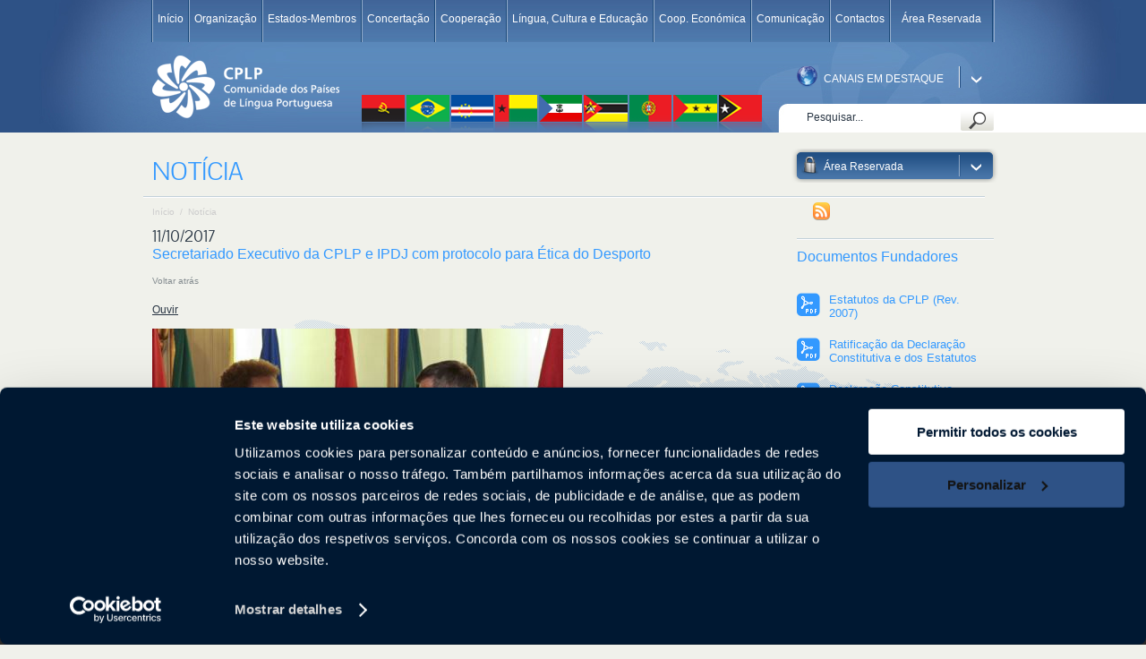

--- FILE ---
content_type: text/html; charset=utf-8
request_url: https://www.cplp.org/id-4447.aspx?Action=1&NewsId=5402&currentPage=48&M=NewsV2&PID=10872
body_size: 10027
content:
<!DOCTYPE html PUBLIC "-//W3C//DTD XHTML 1.0 Transitional//EN" "http://www.w3.org/TR/xhtml1/DTD/xhtml1-transitional.dtd">
<html xmlns="http://www.w3.org/1999/xhtml" xml:lang="pt-PT" lang="pt-PT">
<head>
  <title>Secretariado Executivo da CPLP e IPDJ com protocolo para &#201;tica do Desporto</title>

  <meta http-equiv="content-type" content="text/html; charset=utf-8">
  <meta name="viewport" content="width=device-width, initial-scale=1, maximum-scale=2">
  <meta name="description" content="Portal oficial da Comunidade dos Pa&#237;ses de 
L&#237;ngua 
Portuguesa. Fique a conhecer as nossas 
actividades, eventos e not&#237;cias." />
<base href="https://www.cplp.org/" />
<meta name="keywords" content="cplp, comunidade, pa&#237;ses, l&#237;ngua portuguesa, portugu&#234;s, lusofonia" />
<meta name="generator" content="Dynamicweb 8" />

  <!--
© 2008 CPLP Comunidade dos Países de Lingua Portuguesa - Todos os Direitos Reservados ®
-->
  <link rel="stylesheet" type="text/css" href="/public/minifier.ashx?path=/Files/Templates/Designs/PORTAL/css/&amp;loadMethod=allFiles&amp;exceptions=_bak,ie7,ie8,ie9&amp;type=css">
  <!--[if IE 7]>
  <link rel="stylesheet" type="text/css" href="/Files/Templates/Designs/PORTAL/css/ie7.css" />
  <![endif]-->
  <link rel="stylesheet" type="text/css" href="/files/templates/newsv2/newsv2.css" />

  <script type="text/javascript" src="/public/minifier.ashx?path=/Files/Templates/Designs/PORTAL/scripts/libraries&amp;loadMethod=pathFolder&amp;exceptions=_bak,addthis,date&amp;type=js"></script>
  <script type="text/javascript" src="//s7.addthis.com/js/250/addthis_widget.js#pubid=xa-4ff6a3fb2de9f799"></script>

  <script src="https://f1-eu.readspeaker.com/script/7615/ReadSpeaker.js?pids=embhl" type="text/javascript"></script>
    
  <script type="text/javascript">
    var obj_editables = {'text':true , 'textarea':true , 'password':true},
        $obj_supersized = $( "#galleryContainer" ),
        str_supersizedId = "galerySupersized";
  </script>
  <!-- Google Tag Manager -->
<script>(function(w,d,s,l,i){w[l]=w[l]||[];w[l].push({'gtm.start':
new Date().getTime(),event:'gtm.js'});var f=d.getElementsByTagName(s)[0],
j=d.createElement(s),dl=l!='dataLayer'?'&l='+l:'';j.async=true;j.src=
'https://www.googletagmanager.com/gtm.js?id='+i+dl;f.parentNode.insertBefore(j,f);
})(window,document,'script','dataLayer','GTM-N99LDJB');</script>
<!-- End Google Tag Manager -->

<script type="text/javascript" src="/files/templates/newsv2/newsfunctions.js"></script>

</head>
<body class="portalCPLP newHeader">
  
  <!-- Google Tag Manager (noscript) -->
  <noscript><iframe src="https://www.googletagmanager.com/ns.html?id=GTM-N99LDJB" height="0" width="0" style="display:none;visibility:hidden"></iframe></noscript>
  <!-- End Google Tag Manager (noscript) -->

<div id="container">
  <div id="header">
    <div id="headerContent">
      <a title="www.cplp.org" href="/Default.aspx?AreaID=22">
        <img src="/Files/Templates/Designs/PORTAL/images/imgLogo.png" alt="www.cplp.org">
      </a>

      <div class="slogan">
        <span>Comunidade dos Países </span>
        <span>de Língua Portuguesa </span>
      </div>
      <div id="globalSearch">
        <form id="globalSearchId" name="globalSearch" method="get" onsubmit="return checkSearch('#globalSearchId')" action="/Default.aspx"><input type="hidden" name="ID" value="2651" />
          <input class="inputSearch" type="text" name="q" value='Pesquisar...'>
          <input class="buttonSearch" type="submit" title='Pesquisar...' value='Pesquisar...'>
        </form>
      </div>
      
      <ul id="portalsMenu">
        <li>
          <a>Canais em Destaque</a>
          <ul class="pageLevel2" id="lateralMenu">
  <li class="firstItem">
    <a href="https://agua.cplp.org/">Água</a>
  </li>
  <li>
    <a href="http://alfandegas.cplp.org" target="_blank">Alfândegas</a>
  </li>
  <li>
    <a href="https://secretariadoexecutivo.cplp.org/">Secretário Executivo</a>
  </li>
  <li>
    <a href="http://www.bcplp.org/" target="_blank">Bancos Centrais</a>
  </li>
  <li>
    <a href="https://cultura.cplp.org/">Cultura</a>
  </li>
  <li>
    <a href="https://coop-economica.cplp.org/">Cooperação Económia e Empresarial</a>
  </li>
  <li>
    <a href="https://dgpj.justica.gov.pt/Relacoes-Internacionais/Cooperacao-internacional/Conferencia-de-Ministros-da-Justica-dos-Paises-de-Lingua-Oficial-Portuguesa">Conferência dos Ministros da Justiça</a>
  </li>
  <li>
    <a href="https://trabalhoinfantil.cplp.org/">Combate ao Trabalho Infantil</a>
  </li>
  <li>
    <a href="https://defesa.cplp.org/">Defesa</a>
  </li>
  <li>
    <a href="https://educacao.cplp.org/">Educação</a>
  </li>
  <li>
    <a href="https://esct.cplp.org">Ensino Superior, Ciência e Tecnologia</a>
  </li>
  <li>
    <a href="http://juventudedesporto.cplp.org" target="_blank">Juventude e Desporto</a>
  </li>
  <li>
    <a href="http://www.ministeriospublicoscplp.org/" target="_blank">Ministérios Públicos (PGR)</a>
  </li>
  <li>
    <a href="https://oceano.cplp.org/">Oceano</a>
  </li>
  <li>
    <a href="https://www.portal-lusofonia.org/">Propriedade Industrial</a>
  </li>
  <li>
    <a href="https://san.cplp.org/">Segurança Alimentar e Nutricional</a>
  </li>
  <li>
    <a href="https://saude.cplp.org/">Saúde</a>
  </li>
  <li>
    <a href="https://www.oisccplp.org/">Tribunais de Contas</a>
  </li>
  <li class=" lastItem">
    <a href="https://turismo.cplp.org/">Turismo</a>
  </li>
</ul>
        </li>
      </ul>
      
    </div>
    
    <div id="navigation" class="navigation displayNone">
      <ul class="pageLevel1" id="mainMenu">
  <li class="firstItem inpath">
    <a href="id-2595.aspx">Início</a>
  </li>
  <li class=" hasChildren">
    <a href="id-2596.aspx">Organização</a>
    <ul class="pageLevel2">
      <li class="firstItem">
        <a href="id-2752.aspx">Histórico - Como surgiu?</a>
      </li>
      <li>
        <a href="id-2763.aspx">Objectivos</a>
      </li>
      <li>
        <a href="id-2753.aspx">Órgãos</a>
      </li>
      <li>
        <a href="https://secretariadoexecutivo.cplp.org/">Secretário Executivo</a>
      </li>
      <li>
        <a href="id-2765.aspx">Observadores Associados</a>
      </li>
      <li>
        <a href="id-2766.aspx">Observadores Consultivos</a>
      </li>
      <li>
        <a href="id-3871.aspx">Acordos, Protocolos e Convénios</a>
      </li>
      <li>
        <a href="id-2767.aspx">Circulação e Cidadania</a>
      </li>
      <li>
        <a href="id-2608.aspx">Comunicação e Informação</a>
      </li>
      <li>
        <a href="id-3883.aspx">Biblioteca e Centro de Documentação</a>
      </li>
      <li>
        <a href="id-4568.aspx">Arquivo Histórico</a>
      </li>
      <li>
        <a href="http://www.cplp.org/Files/Filer/Documentos%20Essenciais/Estatutos_CPLP_REVLIS07.pdf" target="_blank">Estatutos</a>
      </li>
      <li>
        <a href="http://www.cplp.org/Admin/Public/DWSDownload.aspx?File=%2fFiles%2fFiler%2fcplp%2fDocumentos+Base%2fDeclara%ef%bf%bd%ef%bf%bdoConstitutivaCPLP.pdf" target="_blank">Declaração Constitutiva</a>
      </li>
      <li>
        <a href="Files/Billeder/cplp/bandeiras/Mapa2021_bq.jpg">Mapa</a>
      </li>
      <li>
        <a href="http://www.cplp.org/Admin/Public/DWSDownload.aspx?File=%2fFiles%2fFiler%2fcplp%2festatistica%2fCPLP-ESTATISTICAS-2015.pdf" target="_blank">Informação Estatística</a>
      </li>
      <li>
        <a href="https://secretariadoexecutivo.cplp.org/informacoes/emprego/">Emprego</a>
      </li>
      <li>
        <a href="id-4860.aspx">Concessão de Apoio Institucional</a>
      </li>
      <li class=" lastItem">
        <a href="https://secretariadoexecutivo.cplp.org/comunicacao/noticias/noticia-detalhe/?news=6648">Perguntas e Respostas «Acordo de Mobilidade»</a>
      </li>
    </ul>
  </li>
  <li class=" hasChildren">
    <a href="id-2597.aspx">Estados-Membros</a>
    <ul class="pageLevel2">
      <li class="firstItem">
        <a href="id-2771.aspx">
          <img src="/Files/Navigation/../Billeder/cplp/bandeiras/FlagAngola.gif" name="img2771" alt="Angola" />Angola</a>
      </li>
      <li>
        <a href="id-2772.aspx">
          <img src="/Files/Navigation/../Billeder/cplp/bandeiras/FlagBrasil.gif" name="img2772" alt="Brasil" />Brasil</a>
      </li>
      <li>
        <a href="id-2773.aspx">
          <img src="/Files/Navigation/../Billeder/cplp/bandeiras/FlagCaboVerde.gif" name="img2773" alt="Cabo Verde" />Cabo Verde</a>
      </li>
      <li>
        <a href="id-2774.aspx">
          <img src="/Files/Navigation/../Billeder/cplp/bandeiras/FlagGuineBissau.gif" name="img2774" alt="Guiné-Bissau" />Guiné-Bissau</a>
      </li>
      <li>
        <a href="id-4452.aspx">
          <img src="/Files/Navigation/../Billeder/cplp/bandeirageq.png" name="img4452" alt="Guiné Equatorial" />Guiné Equatorial</a>
      </li>
      <li>
        <a href="id-2775.aspx">
          <img src="/Files/Navigation/../Billeder/cplp/bandeiras/FlagMocambique.gif" name="img2775" alt="Moçambique" />Moçambique</a>
      </li>
      <li>
        <a href="id-2776.aspx">
          <img src="/Files/Navigation/../Billeder/cplp/bandeiras/FlagPortugal.gif" name="img2776" alt="Portugal" />Portugal</a>
      </li>
      <li>
        <a href="id-2777.aspx">
          <img src="/Files/Navigation/../Billeder/cplp/bandeiras/FlagSaoTomePrincipe.gif" name="img2777" alt="São Tomé e Príncipe" />São Tomé e Príncipe</a>
      </li>
      <li class=" lastItem">
        <a href="id-2778.aspx">
          <img src="/Files/Navigation/../Billeder/cplp/bandeiras/FlagTimorLeste.gif" name="img2778" alt="Timor-Leste" />Timor-Leste</a>
      </li>
    </ul>
  </li>
  <li class=" hasChildren">
    <a href="id-2599.aspx">Concertação</a>
    <ul class="pageLevel2">
      <li class="firstItem">
        <a href="id-2780.aspx">Comité de Concertação Permanente</a>
      </li>
      <li>
        <a href="id-2781.aspx">Grupos CPLP</a>
      </li>
      <li>
        <a href="id-2782.aspx">Missões de Observação Eleitoral</a>
      </li>
      <li>
        <a href="id-2783.aspx">Embaixadores de Boa-Vontade</a>
      </li>
      <li>
        <a href="https://defesa.cplp.org/">Componente de Defesa da CPLP</a>
      </li>
      <li class=" lastItem">
        <a href="https://caecplp.org/">Centro de Análise Estratégica</a>
      </li>
    </ul>
  </li>
  <li class=" hasChildren">
    <a href="id-2598.aspx">Cooperação</a>
    <ul class="pageLevel2">
      <li class="firstItem">
        <a href="id-2598.aspx">Cooperação da CPLP</a>
      </li>
      <li>
        <a href="http://www.cplp.org/id-3864.aspx" target="_blank">Reunião Pontos Focais </a>
      </li>
      <li>
        <a href="id-3034.aspx">Quadro de Execução do Fundo Especial</a>
      </li>
      <li>
        <a href="id-4843.aspx">Fundo Especial</a>
      </li>
      <li>
        <a href="id-4176.aspx">Visões para o Futuro</a>
      </li>
      <li>
        <a href="id-4656.aspx">Governação Eletrónica</a>
      </li>
      <li>
        <a href="id-5019.aspx">Igualdade de Género</a>
      </li>
      <li>
        <a href="https://www.cplp.org/Default.aspx?ID=4213">Juventude e Desporto</a>
      </li>
      <li>
        <a href="https://turismo.cplp.org/">Turismo</a>
      </li>
      <li>
        <a href="http://www.ambientecplp.org" target="_blank">Rede Ambiente</a>
      </li>
      <li>
        <a href="https://saude.cplp.org/">Saúde</a>
      </li>
      <li>
        <a href="https://san.cplp.org/">Segurança Alimentar e Nutricional</a>
      </li>
      <li>
        <a href="https://trabalhoinfantil.cplp.org/">Trabalho Infantil</a>
      </li>
      <li>
        <a href="https://oceano.cplp.org/">Oceano</a>
      </li>
      <li>
        <a href="http://le-cplp.lnec.pt/" target="_blank">Laboratórios de Engenharia Civil da CPLP</a>
      </li>
      <li>
        <a href="id-4840.aspx">Cooperação na Estatística</a>
      </li>
      <li>
        <a href="id-4880.aspx">Objetivos de Desenvolvimento Sustentável</a>
      </li>
      <li>
        <a href="id-4902.aspx">2019 - Ano da CPLP para a Juventude</a>
      </li>
      <li>
        <a href="id-4975.aspx">Rede de Direitos Humanos</a>
      </li>
      <li class=" lastItem">
        <a href="https://secretariadoexecutivo.cplp.org/informacoes/noticias/noticia-detalhe/?news=6648">Perguntas e Respostas «Acordo de Mobilidade»</a>
      </li>
    </ul>
  </li>
  <li class=" hasChildren">
    <a href="id-2604.aspx">Língua, Cultura e Educação</a>
    <ul class="pageLevel2">
      <li class="firstItem">
        <a href="https://cultura.cplp.org/">Cultura</a>
      </li>
      <li>
        <a href="https://cultura.cplp.org/comissao-patrimonio-cultural/contexto/">Comissão de Património Cultural</a>
      </li>
      <li>
        <a href="id-3525.aspx">Educação</a>
      </li>
      <li>
        <a href="https://esct.cplp.org/">Ensino Superior, Ciência e Tecnologia </a>
      </li>
      <li>
        <a href="id-4180.aspx">Promoção e Difusão da Língua Portuguesa</a>
      </li>
      <li>
        <a href="https://cultura.cplp.org/politicas-culturais/direcao-aclp/">Direção Ação Cultural e Língua Portuguesa</a>
      </li>
      <li>
        <a href="http://iilp.cplp.org/" target="_blank">Instituto Internacional da Língua Portuguesa</a>
      </li>
      <li>
        <a href="https://cplpaudiovisual.com/">Programa CPLP Audiovisual</a>
      </li>
      <li>
        <a href="https://cultura.cplp.org/comunicacao/publicacoes/">Contos Tradicionais</a>
      </li>
      <li>
        <a href="https://cultura.cplp.org/politicas-culturais/5-de-maio-dia-mundial-da-lingua-portuguesa/">5 maio - Dia Mundial da Língua Portuguesa</a>
      </li>
      <li class=" lastItem">
        <a href="Files/Filer/1_CPLP/Lingua/Livro-Plano-Operacional-Lingua-Portuguesa-vfinal.pdf">Plano Operacional para Promoção e Difusão da Lingua Portuguesa (2021-2026)</a>
      </li>
    </ul>
  </li>
  <li>
    <a href="https://coop-economica.cplp.org/">Coop. Económica</a>
  </li>
  <li class=" hasChildren">
    <a href="id-2608.aspx">Comunicação</a>
    <ul class="pageLevel2">
      <li class="firstItem">
        <a href="http://www.cplp.org/id-2600.aspx" target="_blank">Notícias</a>
      </li>
      <li>
        <a href="id-2601.aspx">Agenda/Eventos</a>
      </li>
      <li>
        <a href="id-3101.aspx">Registo Comunicação Social</a>
      </li>
      <li>
        <a href="https://www.flickr.com/photos/comunidadepaiseslinguaportuguesa/albums">Fotografias</a>
      </li>
      <li>
        <a href="https://www.youtube.com/user/canalcplp/videos">Vídeos</a>
      </li>
      <li>
        <a href="https://soundcloud.com/comunidade-paises-lingua-portuguesa">Áudio</a>
      </li>
      <li>
        <a href="id-4956.aspx">Boletim Eletrónico</a>
      </li>
      <li>
        <a href="id-2611.aspx">Publicações</a>
      </li>
      <li>
        <a href="id-5003.aspx">Exposição «25 Anos: Uma Comunidade de Povos»</a>
      </li>
      <li>
        <a href="id-4816.aspx">Exposição «20 anos:O Futuro Aposta na CPLP»</a>
      </li>
      <li>
        <a href="id-4431.aspx">18 anos</a>
      </li>
      <li>
        <a href="id-4448.aspx">DOCTV CPLP</a>
      </li>
      <li>
        <a href="https://pav.cplp.org/">Programa CPLP Audiovisual</a>
      </li>
      <li>
        <a href="https://www.facebook.com/comunidade.paises.lingua.portuguesa">Facebook</a>
      </li>
      <li>
        <a href="https://www.instagram.com/cplp_secretariado.executivo/">Instagram</a>
      </li>
      <li>
        <a href="https://twitter.com/_cplp">Twitter</a>
      </li>
      <li class=" lastItem">
        <a href="Files/Filer/PORTAL/Ajuda-funcao-Ouvir.pdf">Ajuda na função «Ouvir»</a>
      </li>
    </ul>
  </li>
  <li>
    <a href="id-2602.aspx">Contactos</a>
  </li>
  <li class=" lastItem">
    <a href="id-4548.aspx">Área Reservada</a>
  </li>
</ul>
    </div>
    
    <span class="bgSearch">&nbsp;</span>
  </div>
  
<div id="body" class="subPage">
  <div class="subPageTitle">
    <h1>Notícia</h1>
  </div>
  
  <ul id="pathMenu">
  <li class=" inpath">
    <a href="id-2595.aspx">Início</a>  /  </li>
</ul>
  
  
  
  <div id="leftColumnContainer" data-exclude="True">
    
    
    
      
      
      
      
      
      
    </div>
    
    
    

  
  
    
  
  <div id="spCenterColumn" class="centerColumn">

<!--DwTemplateTags-->
<div id="itNewsDetail">
      
      <div class="date">11/10/2017</div>

      <span class="h2 newsTitle">Secretariado Executivo da CPLP e IPDJ com protocolo para Ética do Desporto</span>

      
      <a class="back1" href="javascript:history.back()" title="Voltar atrás">Voltar atrás</a>
      
      
      
    <div id="readspeaker_button1" class="rs_skip rsbtn rs_preserve">
        <a rel="nofollow" class="rsbtn_play" accesskey="L" title="Ouvir com ReadSpeaker" href="https://app-eu.readspeaker.com/cgi-bin/rsent?
customerid=7615&amp;lang=pt_pt&amp;readid=itNewsDetail&amp;url=https%3a%2f%2fwww.cplp.org%2fDefault.aspx%3fID%3d4447%26Action%3d1%26NewsId%3d5402%26currentPage%3d48%26M%3dNewsV2%26PID%3d10872">
            <span class="rsbtn_left rsimg rspart"><span class="rsbtn_text"><span>Ouvir</span></span></span>
            <span class="rsbtn_right rsimg rsplay rspart"></span>
        </a>
    </div><br>
  
      
      
      
      <img src="../admin/public/getimage.aspx?&Image=/Files/Billeder/1_CPLP/Desporto-e-Juventude/se_cplp_pr_ipdj.jpg&Resolution=75&Compression=80&Width=459&Crop=5&AlternateImage=files/templates/designs/PORTAL/images/alternativeImage.jpg" border="0" alt="Secretariado Executivo da CPLP e IPDJ com protocolo para Ética do Desporto" title="Secretariado Executivo da CPLP e IPDJ com protocolo para Ética do Desporto" />
      

      
      <div class="manchet">Nota Informativa</div>
      
      
      <div><p>O Secretariado Executiva da Comunidade dos Países de Língua Portuguesa (CPLP) assinou um protocolo com o Instituto Português do Desporto e Juventude (IPDJ), a 3 de outubro de 2017, na sede da CPLP. O documento, assinado pela Secretária Executiva, Maria do Carmo Silveira, e pelo presidente do IPDJ, Augusto Fontes Baganha, tem por objecto o financiamento da implementação do Plano de Ética do Desporto na CPLP.</p>

<p>&nbsp;</p>

<p>Este plano, prevê a criação dos núcleos enquadrados nas respetivas direções gerais do desporto em cada país, a constituição estruturada das equipas, que compõem os diversos núcleos de coordenação nacional, a formação, acompanhamento e apoio aos diversos núcleos, o desenvolvimento de recursos pedagógicos e a operacionalização dos diversos eixos de acção - com especificidades em cada Estado membro da CPLP.</p>

<p>&nbsp;</p>

<p>A implementação do Plano de Ética Desportiva na CPLP foi aprovada por deliberação da XXXIV Reunião de Pontos Focais de Cooperação (RPFC) da CPLP, realizada em Lisboa, em março de 2017, ratificada pela 202ª Reunião Ordinária do Comité de Concertação Permanente, em maio de 2017.</p>

<p>&nbsp;</p>

<h2 class="h2">Mais informação</h2>

<p><br />
<a href="http://juventudedesportocplp.ipdj.pt/" target="_blank">Juventude e Desporto na CPLP</a></p>

<p>&nbsp;</p>

<p><a href="https://www.ipdj.pt/" target="_blank">IPDJ</a></p>

<p>&nbsp;</p>

<p><span style="-webkit-text-size-adjust:none; color:#3399ff; font-family:arial,helvetica,sans-serif; font-size:16px">Fotografias</span></p>

<p>&nbsp;</p>

<p><a href="https://www.flickr.com/photos/comunidadepaiseslinguaportuguesa/albums/72157687193792940" title="Secretariado Executivo assina protocolo com IPDJ"><img alt="Secretariado Executivo assina protocolo com IPDJ" src="https://farm5.staticflickr.com/4470/37376964590_a8f0bfdebe_z.jpg" style="height:427px; width:640px" /></a></p>

<p>&nbsp;</p>

<p><span style="-webkit-text-size-adjust:none; color:#3399ff; font-family:arial,helvetica,sans-serif; font-size:16px">Vídeo</span></p>

<p>&nbsp;</p>

<p><iframe frameborder="0" height="315" src="https://www.youtube.com/embed/-9HGFyiqxfI?rel=0" width="560"></iframe></p>
</div>
      

      <div class="publish">Publicado a 11/10/2017</div>

      
      <a class="back2" href="javascript:history.back()" title="Voltar atrás">Voltar atrás</a>
      

    </div>




<script type="text/javascript">
    var str_pageName = "Notícia",
        str_pageUrl = "id-4447.aspx?Action=1&NewsId=5402&currentPage=48&M=NewsV2&PID=10872",
        str_viewImages = "Ampliar imagens",
        str_close = "Fechar";

    $( function () {
        onLoadBreadCrumbNews();
        
        } );
</script>









</div>
  
  

  <div id="rightColumnContainer">
    <div id="topRightColumn">
      <div id="reservedArea">
        <div class="reservedAreaButton">
          <a href="javascript:void(0);">Área Reservada</a>

          <div class="reservedAreaContent">
            
            <form name="extUserForm" id="extUserForm" action='Default.aspx?ID=4447' method="post" onsubmit="return validateLoginForm();">
              <input type="hidden" name="ForgotPassword" value="">
              <input type="hidden" name="ForgotPasswordMailTemplate" value="PTL_emailRecovery.html">
              <input type="hidden" name="ForgotPasswordMailSubject" value='CPLP - Recuperação de palavra-passe'>
              <input type="hidden" name="ForgotPasswordConfirm" value='A sua palavra-passe foi enviada para o seu e-mail!'>

              <input id="loginUsername" type="text" name="Username" tabindex="1" value='Utilizador'>
              <input id="loginPassword" type="password" name="Password" tabindex="2" class="loginPass" value="pass">
              <input class="loginButton" type="submit" tabindex="3" title="Entrar" value='Entrar'>
            </form>
            <a href="javascript:void(0);" id="forgotPasswordText">Recuperar a palavra-passe</a>
            
            
          </div>
        </div>
      </div>
      <div id="addThisContent">
        <div class="addthis_toolbox addthis_default_style ">
          <a class="addthis_button_facebook_like"></a><a class="addthis_counter addthis_pill_style"></a></div>
        <a class="rss" title="Subscreva ao rss" target="_blank" href="id-2676.aspx?&Action=ShowFile"><img src="/Files/Templates/Designs/PORTAL/images/rss.png" alt="Subscreva ao rss"></a>
      </div>
    </div>
    
    <div id="rightColumn"><div class="paragraph imageTop paragraphWithTitle">
  <div class="paragraphHeader"><a  href="javascript:void(0);">Documentos Fundadores</a></div>
  
  
  <div class="paragraphText">&nbsp;<br /></div>
  
  
  <div class="paragraphModule">

<ul class="newsListWidthDate noDate">
  
  <li>
    <div>
      <a href="id-4447.aspx?PID=7269&amp;M=NewsV2&amp;Action=1&amp;NewsId=2951&amp;currentPage=48" title="Estatutos da CPLP (Rev. 2007)"  target = "_blank" >
      
      
      
      
      
      <img title=' PDF Download'  alt=" PDF Download" src="files/templates/designs/PORTAL/images/pdfFile.png" />
      
      
      
      
      </a>
      <h2 class='introText'>
        <a href="id-4447.aspx?PID=7269&amp;M=NewsV2&amp;Action=1&amp;NewsId=2951&amp;currentPage=48" title="Estatutos da CPLP (Rev. 2007)"  target = "_blank" >
        Estatutos da CPLP (Rev. 2007)
        </a>
      </h2>
    </div>
  </li>
  
  <li>
    <div>
      <a href="id-4447.aspx?PID=7269&amp;M=NewsV2&amp;Action=1&amp;NewsId=2950&amp;currentPage=48" title="Ratificação da Declaração Constitutiva e dos Estatutos"  target = "_blank" >
      
      
      
      
      
      <img title=' PDF Download'  alt=" PDF Download" src="files/templates/designs/PORTAL/images/pdfFile.png" />
      
      
      
      
      </a>
      <h2 class='introText'>
        <a href="id-4447.aspx?PID=7269&amp;M=NewsV2&amp;Action=1&amp;NewsId=2950&amp;currentPage=48" title="Ratificação da Declaração Constitutiva e dos Estatutos"  target = "_blank" >
        Ratificação da Declaração Constitutiva e dos Estatutos
        </a>
      </h2>
    </div>
  </li>
  
  <li>
    <div>
      <a href="id-4447.aspx?PID=7269&amp;M=NewsV2&amp;Action=1&amp;NewsId=2952&amp;currentPage=48" title="Declaração Constitutiva"  target = "_blank" >
      
      
      
      
      
      <img title=' PDF Download'  alt=" PDF Download" src="files/templates/designs/PORTAL/images/pdfFile.png" />
      
      
      
      
      </a>
      <h2 class='introText'>
        <a href="id-4447.aspx?PID=7269&amp;M=NewsV2&amp;Action=1&amp;NewsId=2952&amp;currentPage=48" title="Declaração Constitutiva"  target = "_blank" >
        Declaração Constitutiva
        </a>
      </h2>
    </div>
  </li>
  
</ul>




</div>
  
</div><div class="paragraph imageTop paragraphWithTitle">
  <div class="paragraphHeader"><a class="viewAll" href="id-2613.aspx">Galeria de Imagens</a></div>
  
  
  
  <div class="paragraphModule">


<div id="myImageFlow" class="imageflow">

    
    
    <img alt="Fotografias" class="reflect" longdesc="/Default.aspx?ID=4447&amp;PID=7252&amp;M=NewsV2&amp;Action=1&amp;NewsId=2147&amp;currentPage=48" width="161" height="108" src="/admin/public/getimage.aspx?&Image=/Files/Billeder/cplp/sede.png&Compression=100&Width=161&Height=108&Crop=0&AlternativeImage=files/templates/designs/PORTAL/images/alternativeImage.jpg" />
    

    
    
    <img title="Fotografias"  alt="Fotografias"  class="reflect" longdesc="/Default.aspx?ID=4447&amp;PID=7252&amp;M=NewsV2&amp;Action=1&amp;NewsId=2316&amp;currentPage=48" width="161" height="108" src="/admin/public/getimage.aspx?Image=/Files/Billeder/cplp/bcd_fotogaleria.png&amp;AlternativeImage=files/templates/designs/PORTAL/images/alternativeImage.jpg&amp;Format=jpg&amp;Height=108&amp;Width=161&amp;Compression=80&amp;Crop=0" />
    
    
    
    

    
    
    <img alt="Copy of Fotografias" class="reflect" longdesc="/Default.aspx?ID=4447&amp;PID=7252&amp;M=NewsV2&amp;Action=1&amp;NewsId=3453&amp;currentPage=48" width="161" height="108" src="/admin/public/getimage.aspx?&Image=/Files/Billeder/1_CPLP/cimeiras/xiiicceg_painelflash.jpg&Compression=100&Width=161&Height=108&Crop=0&AlternativeImage=files/templates/designs/PORTAL/images/alternativeImage.jpg" />
    

    
    
    <img alt="Fotografias" class="reflect" longdesc="/Default.aspx?ID=4447&amp;PID=7252&amp;M=NewsV2&amp;Action=1&amp;NewsId=2146&amp;currentPage=48" width="161" height="108" src="/admin/public/getimage.aspx?&Image=/Files/Billeder/1_CPLP/Secretario_Executivo/ZAC/Fotos-OficiaisSE-Zacarias-d.jpg&Compression=100&Width=161&Height=108&Crop=0&AlternativeImage=files/templates/designs/PORTAL/images/alternativeImage.jpg" />
    

</div>
</div>
  
</div><div class="paragraph imageTop paragraphWithTitle">
  <div class="paragraphHeader"><a class="viewAll" href="id-2615.aspx">Áudio</a></div>
  
  
  
  <div class="paragraphModule">

<ul class="newsListWidthDate noDate">
  
  <li>
    <div>
      <a href="id-4447.aspx?PID=7266&amp;M=NewsV2&amp;Action=1&amp;NewsId=2138&amp;currentPage=48" title="Ficheiros de áudio para ouvir e descarregar" >
      
      
      
      
      
      
      <img title=' Ãudio' alt=" Ãudio" src="files/templates/designs/PORTAL/images/audioFile.png" />
      
      
      
      </a>
      <h2 class='introText dark'>
        <a href="id-4447.aspx?PID=7266&amp;M=NewsV2&amp;Action=1&amp;NewsId=2138&amp;currentPage=48" title="Ficheiros de áudio para ouvir e descarregar" >
        Ficheiros de áudio para ouvir e descarregar
        </a>
      </h2>
    </div>
  </li>
  
</ul>




</div>
  
</div><div class="paragraph imageTop paragraphWithTitle">
  <div class="paragraphHeader"><a class="viewAll" href="https://www.youtube.com/user/canalcplp/videos">Vídeos</a></div>
  
  
  <div class="paragraphText">&nbsp;</div>
  
  
  <div class="paragraphModule">

<ul class="newsListWidthDate noDate">
  
</ul>




</div>
  
</div></div>
    
  </div>
  
</div>
<div id="meteorology"></div>

  <div id="footerTabsContainer">
    <div id="tabsContainer">&nbsp;</div>
    <div id="footerTabsBorder">
      <div id="footerTabsBorder2">
        <div id="footerTabsContent">
          <div id="footerTabsContentLeft">
            <!--@Newsletter:Template.Version.2-->
<script type="text/javascript">
var __isFormValid = false;
function ValidateForm_7408() {
if (!__isFormValid) {
__isFormValid = true;
SetValidator('rowEmailWarning', false);
SetValidator('uniqueAccessUserEmail_7408', false);IsNotEmpty("AccessUserEmail_7408","requiredAccessUserEmail_7408");IsEMailAddr("AccessUserEmail_7408", "correctAccessUserEmail_7408");IsNotEmpty("AccessUserName_7408","requiredAccessUserName_7408");
}
return __isFormValid;
}
</script>
<div class="subscribeTitle">Boletim Electr&oacute;nico</div>
<span class="subscribeMessage displayNone">Subscreva newsletter</span>
<form method="post" enctype="multipart/form-data" action="/Default.aspx?ID=4447&amp;Action=10&amp;PID=7408&amp;M=NewsV2" data-token="0f2241639152bdddb5147e361" data-id="ba26dbbc4a" id="newsletterRegistration" onsubmit="return submitNewsletter(this.id)">
    <input type="hidden" name="AreaId" value="22" />
    <fieldset>
    <input name="AccessUserName" type="text" id="AccessUserName_7408" value='Nome *' />
    
  <span class="messageBallon" style="display:none!important" id="requiredAccessUserName_7408" style="display:none;">
  Preencher os campos obrigatorios *
  </span>
  
  </fieldset>

  <fieldset>
      <input name="AccessUserLastName" type="text" id="AccessUserLastName_ID" value='Apelido*' />
      <!--@AccessUserLastName_validator-->
  </fieldset>

  <fieldset>
    <input name="AccessUserEmail" type="text" id="AccessUserEmail_7408" value='E-mail *' />

    <div class="newsletterButton">
      <span class="brcLeft"></span><input type="submit" value='Subscrever' id="submitSubscribe" name="Submit" /><span class="brcRight"></span>
    </div>
    
  <span class="messageBallon" style="display:none!important" id="requiredAccessUserEmail_7408" style="display:none;">
  Preencher os campos obrigatorios *
  </span>
  
  <span class="messageBallon" style="display:none!important" id="correctAccessUserEmail_7408" style="display:none;">
  Preencher os campos obrigatorios *
  </span>
  
  </fieldset>
  <fieldset class="checkboxes">
      <label>
          <input type="checkbox" id="allowPersonalDataRecord" name="allowPersonalDataRecord" />
          <span>
              Autorizo a recolha de dados pessoais. *
          </span>
      </label>
      <!--@AllowPersonalData_validator-->
      
  </fieldset>
  
  <div id="newsletterCategories" class="displayNone">
    
    <input id="Category_598" name="Category_598" type="checkbox" checked="checked" /><label for="Category_598">Portal CPLP 2012</label>
    
  </div>
  

  <input type="hidden" name="IsPostBack" value="True" />

  

</form>

<script type="text/javascript">
  var str_newsletterMessage = {
    str_sucess :'A subscrição foi efectuada com sucesso.',
    str_name : 'Nome *',
    str_email: 'E-mail *',
    str_LastName: 'Apelido*'
  },
  obj_newsletterAjaxUrl = {
    num_pageId:'2751',
    num_paragraphId:'7408'
  };

  $( function() {
    onLoadSearchFocusBlur( 'newsletterRegistration' , obj_editables , '' );
  } );
</script>
          </div>
          <div id="footerTabsContentRight">
            <div id="parag_7256" class="paragraph imageTop">
  <div class="paragraphHeader displayNone"><h2>Iniciativas</h2></div>
  
  
  <div class="paragraphModule">


<ul class="footerList">
  

  <li>
    <a href="id-4447.aspx?PID=7256&amp;M=NewsV2&amp;Action=1&amp;NewsId=8838&amp;currentPage=48" title="AlimentaCPLP" >
    
    <img  alt="AlimentaCPLP" title="AlimentaCPLP" src="/admin/public/getimage.aspx?Image=/Files/Billeder/cplp/banners/alimentacplp.jpg&amp;ColorSpace=Grayscale&amp;AlternativeImage=files/templates/designs/PORTAL/images/alternativeImage.jpg&amp;Format=jpg&amp;Height=79&amp;Compression=80&amp;Crop=5" align="left" />
    
    
    </a>
  </li>
  


  <li>
    <a href="id-4447.aspx?PID=7256&amp;M=NewsV2&amp;Action=1&amp;NewsId=3452&amp;currentPage=48" title="CAE"  target = "_blank" >
    
    <img  alt="CAE" title="CAE" src="/admin/public/getimage.aspx?Image=/Files/Billeder/cplp/banners/cae_ns.png&amp;ColorSpace=Grayscale&amp;AlternativeImage=files/templates/designs/PORTAL/images/alternativeImage.jpg&amp;Format=jpg&amp;Height=79&amp;Compression=80&amp;Crop=5" align="left" />
    
    
    </a>
  </li>
  


  <li>
    <a href="id-4447.aspx?PID=7256&amp;M=NewsV2&amp;Action=1&amp;NewsId=2153&amp;currentPage=48" title="IILP"  target = "_blank" >
    
    <img  alt="IILP" title="IILP" src="/admin/public/getimage.aspx?Image=/Files/Billeder/1_CPLP/1_LOGOS_instituicoes/IILP_logo_1.jpg&amp;ColorSpace=Grayscale&amp;AlternativeImage=files/templates/designs/PORTAL/images/alternativeImage.jpg&amp;Format=jpg&amp;Height=79&amp;Compression=80&amp;Crop=5" align="left" />
    
    
    </a>
  </li>
  


  <li>
    <a href="id-4447.aspx?PID=7256&amp;M=NewsV2&amp;Action=1&amp;NewsId=2125&amp;currentPage=48" title="LegisPalop"  target = "_blank" >
    
    <img  alt="LegisPalop" title="LegisPalop" src="/admin/public/getimage.aspx?Image=/Files/Billeder/cplp/banners/LEGIS-PALOP_TL.jpg&amp;ColorSpace=Grayscale&amp;AlternativeImage=files/templates/designs/PORTAL/images/alternativeImage.jpg&amp;Format=jpg&amp;Height=79&amp;Compression=80&amp;Crop=5" align="left" />
    
    
    </a>
  </li>
  


  <li>
    <a href="id-4447.aspx?Action=1&amp;NewsId=4606&amp;currentPage=48&amp;M=NewsV2&amp;PID=10872" title="Portugal disponibiliza Kit do Mar" >
    
    <img  alt="Portugal disponibiliza Kit do Mar" title="Portugal disponibiliza Kit do Mar" src="/admin/public/getimage.aspx?Image=/Files/Billeder/1_CPLP/Mar/Kit_Mar_small_banner.jpg&amp;ColorSpace=Grayscale&amp;AlternativeImage=files/templates/designs/PORTAL/images/alternativeImage.jpg&amp;Format=jpg&amp;Height=79&amp;Compression=80&amp;Crop=5" align="left" />
    
    
    </a>
  </li>
  


  <li>
    <a href="id-4447.aspx?PID=7256&amp;M=NewsV2&amp;Action=1&amp;NewsId=2162&amp;currentPage=48" title="ePortuguêse"  target = "_blank" >
    
    <img  alt="ePortuguêse" title="ePortuguêse" src="/admin/public/getimage.aspx?Image=/Files/Billeder/cplp/banners/ePORTUGUESe.jpg&amp;ColorSpace=Grayscale&amp;AlternativeImage=files/templates/designs/PORTAL/images/alternativeImage.jpg&amp;Format=jpg&amp;Height=79&amp;Compression=80&amp;Crop=5" align="left" />
    
    
    </a>
  </li>
  


  <li>
    <a href="id-4447.aspx?PID=7256&amp;M=NewsV2&amp;Action=1&amp;NewsId=2161&amp;currentPage=48" title="Rádio ONU"  target = "_blank" >
    
    <img  alt="Rádio ONU" title="Rádio ONU" src="/admin/public/getimage.aspx?Image=/Files/Billeder/cplp/banners/radioonu.jpg&amp;ColorSpace=Grayscale&amp;AlternativeImage=files/templates/designs/PORTAL/images/alternativeImage.jpg&amp;Format=jpg&amp;Height=79&amp;Compression=80&amp;Crop=5" align="left" />
    
    
    </a>
  </li>
  


  <li>
    <a href="id-4447.aspx?PID=7256&amp;M=NewsV2&amp;Action=1&amp;NewsId=3495&amp;currentPage=48" title="FAO"  target = "_blank" >
    
    <img  alt="FAO" title="FAO" src="/admin/public/getimage.aspx?Image=/Files/Billeder/cplp/banners/fao_banner_ns.png&amp;ColorSpace=Grayscale&amp;AlternativeImage=files/templates/designs/PORTAL/images/alternativeImage.jpg&amp;Format=jpg&amp;Height=79&amp;Compression=80&amp;Crop=5" align="left" />
    
    
    </a>
  </li>
  


  <li>
    <a href="id-4447.aspx?PID=7256&amp;M=NewsV2&amp;Action=1&amp;NewsId=2158&amp;currentPage=48" title="Aliança de Civilizações" >
    
    <img  alt="Aliança de Civilizações" title="Aliança de Civilizações" src="/admin/public/getimage.aspx?Image=/Files/Billeder/cplp/banners/Alian%c3%a7a_das_Civiliza%c3%a7%c3%b5es_banner_180_x_60.JPG&amp;ColorSpace=Grayscale&amp;AlternativeImage=files/templates/designs/PORTAL/images/alternativeImage.jpg&amp;Format=jpg&amp;Height=79&amp;Compression=80&amp;Crop=5" align="left" />
    
    
    </a>
  </li>
  


  <li>
    <a href="id-4447.aspx?PID=7256&amp;M=NewsV2&amp;Action=1&amp;NewsId=2156&amp;currentPage=48" title="Portal da Lusofonia"  target = "_blank" >
    
    <img  alt="Portal da Lusofonia" title="Portal da Lusofonia" src="/admin/public/getimage.aspx?Image=/Files/Billeder/cplp/banners/propindus_ns.png&amp;ColorSpace=Grayscale&amp;AlternativeImage=files/templates/designs/PORTAL/images/alternativeImage.jpg&amp;Format=jpg&amp;Height=79&amp;Compression=80&amp;Crop=5" align="left" />
    
    
    </a>
  </li>
  


  <li>
    <a href="id-4447.aspx?PID=7256&amp;M=NewsV2&amp;Action=1&amp;NewsId=3451&amp;currentPage=48" title="Green Project Awards"  target = "_blank" >
    
    <img  alt="Green Project Awards" title="Green Project Awards" src="/admin/public/getimage.aspx?Image=/Files/Billeder/cplp/banners/greenproject_ns.png&amp;ColorSpace=Grayscale&amp;AlternativeImage=files/templates/designs/PORTAL/images/alternativeImage.jpg&amp;Format=jpg&amp;Height=79&amp;Compression=80&amp;Crop=5" align="left" />
    
    
    </a>
  </li>
  


  <li>
    <a href="id-4447.aspx?PID=7256&amp;M=NewsV2&amp;Action=1&amp;NewsId=2155&amp;currentPage=48" title="Rede CPLP Investigação e Desenvolvimento"  target = "_blank" >
    
    <img  alt="Rede CPLP Investigação e Desenvolvimento" title="Rede CPLP Investigação e Desenvolvimento" src="/admin/public/getimage.aspx?Image=/Files/Billeder/cplp/banners/redeCPLPi_d.jpg&amp;ColorSpace=Grayscale&amp;AlternativeImage=files/templates/designs/PORTAL/images/alternativeImage.jpg&amp;Format=jpg&amp;Height=79&amp;Compression=80&amp;Crop=5" align="left" />
    
    
    </a>
  </li>
  


  <li>
    <a href="id-4447.aspx?PID=7256&amp;M=NewsV2&amp;Action=1&amp;NewsId=2154&amp;currentPage=48" title="Rede CPLP Ambiente e Território"  target = "_blank" >
    
    <img  alt="Rede CPLP Ambiente e Território" title="Rede CPLP Ambiente e Território" src="/admin/public/getimage.aspx?Image=/Files/Billeder/cplp/redes/ambiente/bannRedeAmb.jpg&amp;ColorSpace=Grayscale&amp;AlternativeImage=files/templates/designs/PORTAL/images/alternativeImage.jpg&amp;Format=jpg&amp;Height=79&amp;Compression=80&amp;Crop=5" align="left" />
    
    
    </a>
  </li>
  


  <li>
    <a href="id-4447.aspx?PID=7256&amp;M=NewsV2&amp;Action=1&amp;NewsId=3449&amp;currentPage=48" title="Compreender os Direitos Humanos "  target = "_blank" >
    
    <img  alt="Compreender os Direitos Humanos " title="Compreender os Direitos Humanos " src="/admin/public/getimage.aspx?Image=/Files/Billeder/cplp/banners/compreenderDH_ns.png&amp;ColorSpace=Grayscale&amp;AlternativeImage=files/templates/designs/PORTAL/images/alternativeImage.jpg&amp;Format=jpg&amp;Height=79&amp;Compression=80&amp;Crop=5" align="left" />
    
    
    </a>
  </li>
  


  <li>
    <a href="id-4447.aspx?PID=7256&amp;M=NewsV2&amp;Action=1&amp;NewsId=2142&amp;currentPage=48" title="docTV"  target = "_blank" >
    
    <img  alt="docTV" title="docTV" src="/admin/public/getimage.aspx?Image=/Files/Billeder/cplp/DOCTV/DOCTV_CPLP_bann1.JPG&amp;ColorSpace=Grayscale&amp;AlternativeImage=files/templates/designs/PORTAL/images/alternativeImage.jpg&amp;Format=jpg&amp;Height=79&amp;Compression=80&amp;Crop=5" align="left" />
    
    
    </a>
  </li>
  


  <li>
    <a href="id-4447.aspx?PID=7256&amp;M=NewsV2&amp;Action=1&amp;NewsId=2143&amp;currentPage=48" title="Centro de Formação Médica Especializada"  target = "_blank" >
    
    <img  alt="Centro de Formação Médica Especializada" title="Centro de Formação Médica Especializada" src="/admin/public/getimage.aspx?Image=/Files/Billeder/cplp/banners/cfme_banner_2.jpg&amp;ColorSpace=Grayscale&amp;AlternativeImage=files/templates/designs/PORTAL/images/alternativeImage.jpg&amp;Format=jpg&amp;Height=79&amp;Compression=80&amp;Crop=5" align="left" />
    
    
    </a>
  </li>
  


  <li>
    <a href="id-4447.aspx?PID=7256&amp;M=NewsV2&amp;Action=1&amp;NewsId=2122&amp;currentPage=48" title="Observatório Língua Portuguesa" >
    
    <img  alt="Observatório Língua Portuguesa" title="Observatório Língua Portuguesa" src="/admin/public/getimage.aspx?Image=/Files/Billeder/cplp/banners/olp.jpg&amp;ColorSpace=Grayscale&amp;AlternativeImage=files/templates/designs/PORTAL/images/alternativeImage.jpg&amp;Format=jpg&amp;Height=79&amp;Compression=80&amp;Crop=5" align="left" />
    
    
    </a>
  </li>
  


  <li>
    <a href="id-4447.aspx?PID=7256&amp;M=NewsV2&amp;Action=1&amp;NewsId=2120&amp;currentPage=48" title="CIPS"  target = "_blank" >
    
    <img  alt="CIPS" title="CIPS" src="/admin/public/getimage.aspx?Image=/Files/Billeder/PORTAL/Apoios/CIPS.jpg&amp;ColorSpace=Grayscale&amp;AlternativeImage=files/templates/designs/PORTAL/images/alternativeImage.jpg&amp;Format=jpg&amp;Height=79&amp;Compression=80&amp;Crop=5" align="left" />
    
    
    </a>
  </li>
  


  <li>
    <a href="id-4447.aspx?PID=7256&amp;M=NewsV2&amp;Action=1&amp;NewsId=2121&amp;currentPage=48" title="VIH em países de Língua Portuguesa - 2ª Edição" >
    
    <img  alt="VIH em países de Língua Portuguesa - 2ª Edição" title="VIH em países de Língua Portuguesa - 2ª Edição" src="/admin/public/getimage.aspx?Image=/Files/Billeder/cplp/banners/SIDA_banner.jpg&amp;ColorSpace=Grayscale&amp;AlternativeImage=files/templates/designs/PORTAL/images/alternativeImage.jpg&amp;Format=jpg&amp;Height=79&amp;Compression=80&amp;Crop=5" align="left" />
    
    
    </a>
  </li>
  


  <li>
    <a href="id-4447.aspx?PID=7256&amp;M=NewsV2&amp;Action=1&amp;NewsId=2126&amp;currentPage=48" title="Vozes de nós"  target = "_blank" >
    
    <img  alt="Vozes de nós" title="Vozes de nós" src="/admin/public/getimage.aspx?Image=/Files/Billeder/cplp/banners/vozesdenos_ns.png&amp;ColorSpace=Grayscale&amp;AlternativeImage=files/templates/designs/PORTAL/images/alternativeImage.jpg&amp;Format=jpg&amp;Height=79&amp;Compression=80&amp;Crop=5" align="left" />
    
    
    </a>
  </li>
  


  <li>
    <a href="id-4447.aspx?PID=7256&amp;M=NewsV2&amp;Action=1&amp;NewsId=3496&amp;currentPage=48" title="Confederação Empresarial " >
    
    <img  alt="Confederação Empresarial " title="Confederação Empresarial " src="/admin/public/getimage.aspx?Image=/Files/Billeder/cplp/banners/CE-CPLP.jpg&amp;ColorSpace=Grayscale&amp;AlternativeImage=files/templates/designs/PORTAL/images/alternativeImage.jpg&amp;Format=jpg&amp;Height=79&amp;Compression=80&amp;Crop=5" align="left" />
    
    
    </a>
  </li>
  

</ul>

<script type="text/javascript">
  $( function () {
    onLoadFooterTabsHighlights();
  } );
</script>
</div>
  

  
</div>

          </div>
        </div>
      </div>
    </div>
  </div>
  
  <div id="footerNavigation">
    <ul class="pageLevel1" id="footerMenu">
  <li class="firstItem inpath">
    <a href="id-2595.aspx">Início</a>
  </li>
  <li>
    <a href="id-2596.aspx">Organização</a>
  </li>
  <li>
    <a href="id-2597.aspx">Estados-Membros</a>
  </li>
  <li>
    <a href="id-2599.aspx">Concertação</a>
  </li>
  <li>
    <a href="id-2598.aspx">Cooperação</a>
  </li>
  <li>
    <a href="id-2604.aspx">Língua, Cultura e Educação</a>
  </li>
  <li>
    <a href="https://coop-economica.cplp.org/">Coop. Económica</a>
  </li>
  <li>
    <a href="id-2608.aspx">Comunicação</a>
  </li>
  <li>
    <a href="id-2602.aspx">Contactos</a>
  </li>
  <li class=" lastItem">
    <a href="id-4548.aspx">Área Reservada</a>
  </li>
</ul>
  </div>
  
  <div id="footer">
    <div class="footerContent">
      <a target="_blank" href='http://www.facebook.com/pages/CPLP/118724814882454?sk=wall' class="facebook">Facebook</a>
      <a target="_blank" href='http://www.youtube.com/user/canalcplp' class="youtube">Youtube</a>
      <a target="_blank" href='https://twitter.com/_cplp' class="twitter">Twitter</a>
      <a target="_blank" href='https://www.flickr.com/photos/comunidadepaiseslinguaportuguesa/albums' class="flickr"></a>
      <a target="_blank" href='https://soundcloud.com/comunidade-paises-lingua-portuguesa' class="soundcloud"></a>
       <a target="_blank" href='https://www.instagram.com/cplp_secretariado.executivo/' class="instagram"></a>


      <ul class="pageLevel2" id="bottomMenu">
  <li class="firstItem">
    <a href="id-2642.aspx">Mapa do Site</a>
  </li>
  <li>
    <a href="id-2643.aspx">Política de privacidade</a>
  </li>
  <li class=" lastItem">
    <a href="id-2644.aspx">Acessibilidade</a>
  </li>
</ul>
      <span>&copy; 2025 CPLP | Comunidade dos Países de Lingua Portuguesa | Todos os Direitos Reservados </span>
      <span><a target="_blank" href="http://www.alencastre.net">Developed by Alencastre.net</a> | <a target="_blank" href="http://www.dynamicweb.pt">Powered by Dynamicweb CMS</a></span>
    </div>
  </div>
</div>
<script type="text/javascript" src="/public/minifier.ashx?path=/Files/Templates/Designs/PORTAL/scripts/&amp;loadMethod=pathFolder&amp;exceptions=_bak,addthis,date&amp;type=js&minify=false&cache=false"></script>
<script type="text/javascript" src="/files/templates/newsv2/newsfunctions.js"></script>

<script type="text/javascript">

  //<![CDATA[

  var obj_search = {
    str_error:"Preencher o campo de Pesquisa." ,
    str_searchLabel:"Pesquisar..."
  }, obj_rss = {
    str_rss:"Subscreva ao rss" ,
    num_rssLink:"2676"
  }, obj_loginMessages = {
    str_enterPassword:"Introduzir palavra - passe" ,
    str_enterUserName:"Introduzir Nome de utilizador" ,
    str_recoverPassword:"Recuperar a palavra-passe" ,
    str_wrongData:"Dados errados" ,
    str_recoverPasswordButtonText:"Recuperar" ,
    str_enterEmail:"Introduzir E-mail" ,
    str_invalidEmail:"E-mail inválido" ,
    str_labelEmail:"E-mail" ,
    str_labelUserName: 'Utilizador' ,
    str_enterLogin:"Entrar"
  },
      str_find = "Pesquisar";

  

  //]]>
</script>

<div class="cookies-warning" data-type="bar">
    <span class="cookies-accept" onclick="return checkCookies(2);"></span>
    <div>
        Este site utiliza cookies, para uma melhor navegação. Ao continuar a navegar estará a acentar a sua utilização. 
    </div>
</div></body>
</html><!-- Exe time: 5,312472 :   < >  <(StylesheetID: 1) >  <PageID (4447)>  <Designs/PORTAL/_parsed/subpages.parsed.html>  -->

--- FILE ---
content_type: text/css; charset=utf-8
request_url: https://www.cplp.org/public/minifier.ashx?path=/Files/Templates/Designs/PORTAL/css/&loadMethod=allFiles&exceptions=_bak,ie7,ie8,ie9&type=css
body_size: 19388
content:
/*! * jQuery UI CSS Framework 1.8.21 * * Copyright 2012, AUTHORS.txt (http://jqueryui.com/about) * Dual licensed under the MIT or GPL Version 2 licenses. * http://jquery.org/license * * http://docs.jquery.com/UI/Theming/API */.ui-helper-hidden{display:none}.ui-helper-hidden-accessible{position:absolute!important;clip:rect(1px 1px 1px 1px);clip:rect(1px,1px,1px,1px)}.ui-helper-reset{margin:0;padding:0;border:0;outline:0;line-height:1.3;text-decoration:none;font-size:100%;list-style:none}.ui-helper-clearfix:before,.ui-helper-clearfix:after{content:"";display:table}.ui-helper-clearfix:after{clear:both}.ui-helper-clearfix{zoom:1}.ui-helper-zfix{width:100%;height:100%;top:0;left:0;position:absolute;opacity:0;filter:Alpha(Opacity=0)}.ui-state-disabled{cursor:default!important}.ui-icon{display:block;text-indent:-99999px;overflow:hidden;background-repeat:no-repeat}.ui-widget-overlay{position:absolute;top:0;left:0;width:100%;height:100%}/*! * jQuery UI CSS Framework 1.8.21 * * Copyright 2012, AUTHORS.txt (http://jqueryui.com/about) * Dual licensed under the MIT or GPL Version 2 licenses. * http://jquery.org/license * * http://docs.jquery.com/UI/Theming/API * * To view and modify this theme, visit http://jqueryui.com/themeroller/?ffDefault=Lucida%20Grande,%20Lucida%20Sans,%20Arial,%20sans-serif&fwDefault=bold&fsDefault=1.1em&cornerRadius=5px&bgColorHeader=5c9ccc&bgTextureHeader=12_gloss_wave.png&bgImgOpacityHeader=55&borderColorHeader=4297d7&fcHeader=ffffff&iconColorHeader=d8e7f3&bgColorContent=fcfdfd&bgTextureContent=06_inset_hard.png&bgImgOpacityContent=100&borderColorContent=a6c9e2&fcContent=222222&iconColorContent=469bdd&bgColorDefault=dfeffc&bgTextureDefault=02_glass.png&bgImgOpacityDefault=85&borderColorDefault=c5dbec&fcDefault=2e6e9e&iconColorDefault=6da8d5&bgColorHover=d0e5f5&bgTextureHover=02_glass.png&bgImgOpacityHover=75&borderColorHover=79b7e7&fcHover=1d5987&iconColorHover=217bc0&bgColorActive=f5f8f9&bgTextureActive=06_inset_hard.png&bgImgOpacityActive=100&borderColorActive=79b7e7&fcActive=e17009&iconColorActive=f9bd01&bgColorHighlight=fbec88&bgTextureHighlight=01_flat.png&bgImgOpacityHighlight=55&borderColorHighlight=fad42e&fcHighlight=363636&iconColorHighlight=2e83ff&bgColorError=fef1ec&bgTextureError=02_glass.png&bgImgOpacityError=95&borderColorError=cd0a0a&fcError=cd0a0a&iconColorError=cd0a0a&bgColorOverlay=aaaaaa&bgTextureOverlay=01_flat.png&bgImgOpacityOverlay=0&opacityOverlay=30&bgColorShadow=aaaaaa&bgTextureShadow=01_flat.png&bgImgOpacityShadow=0&opacityShadow=30&thicknessShadow=8px&offsetTopShadow=-8px&offsetLeftShadow=-8px&cornerRadiusShadow=8px */.ui-widget{font-family:Lucida Grande,Lucida Sans,Arial,sans-serif;font-size:1.1em}.ui-widget .ui-widget{font-size:1em}.ui-widget input,.ui-widget select,.ui-widget textarea,.ui-widget button{font-family:Lucida Grande,Lucida Sans,Arial,sans-serif;font-size:1em}.ui-widget-content{border:1px solid #a6c9e2;background:#fcfdfd url(/files/templates/designs/portal/css/libraries/redmond/images/ui-bg_inset-hard_100_fcfdfd_1x100.png) 50% bottom repeat-x;color:#222}.ui-widget-content a{color:#222}.ui-widget-header{border:1px solid #4297d7;background:#5c9ccc url(/files/templates/designs/portal/css/libraries/redmond/images/ui-bg_gloss-wave_55_5c9ccc_500x100.png) 50% 50% repeat-x;color:#fff;font-weight:bold}.ui-widget-header a{color:#fff}.ui-state-default,.ui-widget-content .ui-state-default,.ui-widget-header .ui-state-default{border:1px solid #c5dbec;background:#dfeffc url(/files/templates/designs/portal/css/libraries/redmond/images/ui-bg_glass_85_dfeffc_1x400.png) 50% 50% repeat-x;font-weight:bold;color:#2e6e9e}.ui-state-default a,.ui-state-default a:link,.ui-state-default a:visited{color:#2e6e9e;text-decoration:none}.ui-state-hover,.ui-widget-content .ui-state-hover,.ui-widget-header .ui-state-hover,.ui-state-focus,.ui-widget-content .ui-state-focus,.ui-widget-header .ui-state-focus{border:1px solid #79b7e7;background:#d0e5f5 url(/files/templates/designs/portal/css/libraries/redmond/images/ui-bg_glass_75_d0e5f5_1x400.png) 50% 50% repeat-x;font-weight:bold;color:#1d5987}.ui-state-hover a,.ui-state-hover a:hover{color:#1d5987;text-decoration:none}.ui-state-active,.ui-widget-content .ui-state-active,.ui-widget-header .ui-state-active{border:1px solid #79b7e7;background:#f5f8f9 url(/files/templates/designs/portal/css/libraries/redmond/images/ui-bg_inset-hard_100_f5f8f9_1x100.png) 50% 50% repeat-x;font-weight:bold;color:#1d5987}.ui-state-active a,.ui-state-active a:link,.ui-state-active a:visited{color:#e17009;text-decoration:none}.ui-widget :active{outline:0}.ui-state-highlight,.ui-widget-content .ui-state-highlight,.ui-widget-header .ui-state-highlight{border:1px solid #fad42e;background:#fbec88 url(/files/templates/designs/portal/css/libraries/redmond/images/ui-bg_flat_55_fbec88_40x100.png) 50% 50% repeat-x;color:#363636}.ui-state-highlight a,.ui-widget-content .ui-state-highlight a,.ui-widget-header .ui-state-highlight a{color:#363636}.ui-state-error,.ui-widget-content .ui-state-error,.ui-widget-header .ui-state-error{border:1px solid #cd0a0a;background:#fef1ec url(/files/templates/designs/portal/css/libraries/redmond/images/ui-bg_glass_95_fef1ec_1x400.png) 50% 50% repeat-x;color:#cd0a0a}.ui-state-error a,.ui-widget-content .ui-state-error a,.ui-widget-header .ui-state-error a{color:#cd0a0a}.ui-state-error-text,.ui-widget-content .ui-state-error-text,.ui-widget-header .ui-state-error-text{color:#cd0a0a}.ui-priority-primary,.ui-widget-content .ui-priority-primary,.ui-widget-header .ui-priority-primary{font-weight:bold}.ui-priority-secondary,.ui-widget-content .ui-priority-secondary,.ui-widget-header .ui-priority-secondary{opacity:.7;filter:Alpha(Opacity=70);font-weight:normal}.ui-state-disabled,.ui-widget-content .ui-state-disabled,.ui-widget-header .ui-state-disabled{opacity:.35;filter:Alpha(Opacity=35);background-image:none}.ui-icon{width:16px;height:16px;background-image:url(/files/templates/designs/portal/css/libraries/redmond/images/ui-icons_469bdd_256x240.png)}.ui-widget-content .ui-icon{background-image:url(/files/templates/designs/portal/css/libraries/redmond/images/ui-icons_469bdd_256x240.png)}.ui-widget-header .ui-icon{background-image:url(/files/templates/designs/portal/css/libraries/redmond/images/ui-icons_d8e7f3_256x240.png)}.ui-state-default .ui-icon{background-image:url(/files/templates/designs/portal/css/libraries/redmond/images/ui-icons_6da8d5_256x240.png)}.ui-state-hover .ui-icon,.ui-state-focus .ui-icon{background-image:url(/files/templates/designs/portal/css/libraries/redmond/images/ui-icons_217bc0_256x240.png)}.ui-state-active .ui-icon{background-image:url(/files/templates/designs/portal/css/libraries/redmond/images/ui-icons_f9bd01_256x240.png)}.ui-state-highlight .ui-icon{background-image:url(/files/templates/designs/portal/css/libraries/redmond/images/ui-icons_2e83ff_256x240.png)}.ui-state-error .ui-icon,.ui-state-error-text .ui-icon{background-image:url(/files/templates/designs/portal/css/libraries/redmond/images/ui-icons_cd0a0a_256x240.png)}.ui-icon-carat-1-n{background-position:0 0}.ui-icon-carat-1-ne{background-position:-16px 0}.ui-icon-carat-1-e{background-position:-32px 0}.ui-icon-carat-1-se{background-position:-48px 0}.ui-icon-carat-1-s{background-position:-64px 0}.ui-icon-carat-1-sw{background-position:-80px 0}.ui-icon-carat-1-w{background-position:-96px 0}.ui-icon-carat-1-nw{background-position:-112px 0}.ui-icon-carat-2-n-s{background-position:-128px 0}.ui-icon-carat-2-e-w{background-position:-144px 0}.ui-icon-triangle-1-n{background-position:0 -16px}.ui-icon-triangle-1-ne{background-position:-16px -16px}.ui-icon-triangle-1-e{background-position:-32px -16px}.ui-icon-triangle-1-se{background-position:-48px -16px}.ui-icon-triangle-1-s{background-position:-64px -16px}.ui-icon-triangle-1-sw{background-position:-80px -16px}.ui-icon-triangle-1-w{background-position:-96px -16px}.ui-icon-triangle-1-nw{background-position:-112px -16px}.ui-icon-triangle-2-n-s{background-position:-128px -16px}.ui-icon-triangle-2-e-w{background-position:-144px -16px}.ui-icon-arrow-1-n{background-position:0 -32px}.ui-icon-arrow-1-ne{background-position:-16px -32px}.ui-icon-arrow-1-e{background-position:-32px -32px}.ui-icon-arrow-1-se{background-position:-48px -32px}.ui-icon-arrow-1-s{background-position:-64px -32px}.ui-icon-arrow-1-sw{background-position:-80px -32px}.ui-icon-arrow-1-w{background-position:-96px -32px}.ui-icon-arrow-1-nw{background-position:-112px -32px}.ui-icon-arrow-2-n-s{background-position:-128px -32px}.ui-icon-arrow-2-ne-sw{background-position:-144px -32px}.ui-icon-arrow-2-e-w{background-position:-160px -32px}.ui-icon-arrow-2-se-nw{background-position:-176px -32px}.ui-icon-arrowstop-1-n{background-position:-192px -32px}.ui-icon-arrowstop-1-e{background-position:-208px -32px}.ui-icon-arrowstop-1-s{background-position:-224px -32px}.ui-icon-arrowstop-1-w{background-position:-240px -32px}.ui-icon-arrowthick-1-n{background-position:0 -48px}.ui-icon-arrowthick-1-ne{background-position:-16px -48px}.ui-icon-arrowthick-1-e{background-position:-32px -48px}.ui-icon-arrowthick-1-se{background-position:-48px -48px}.ui-icon-arrowthick-1-s{background-position:-64px -48px}.ui-icon-arrowthick-1-sw{background-position:-80px -48px}.ui-icon-arrowthick-1-w{background-position:-96px -48px}.ui-icon-arrowthick-1-nw{background-position:-112px -48px}.ui-icon-arrowthick-2-n-s{background-position:-128px -48px}.ui-icon-arrowthick-2-ne-sw{background-position:-144px -48px}.ui-icon-arrowthick-2-e-w{background-position:-160px -48px}.ui-icon-arrowthick-2-se-nw{background-position:-176px -48px}.ui-icon-arrowthickstop-1-n{background-position:-192px -48px}.ui-icon-arrowthickstop-1-e{background-position:-208px -48px}.ui-icon-arrowthickstop-1-s{background-position:-224px -48px}.ui-icon-arrowthickstop-1-w{background-position:-240px -48px}.ui-icon-arrowreturnthick-1-w{background-position:0 -64px}.ui-icon-arrowreturnthick-1-n{background-position:-16px -64px}.ui-icon-arrowreturnthick-1-e{background-position:-32px -64px}.ui-icon-arrowreturnthick-1-s{background-position:-48px -64px}.ui-icon-arrowreturn-1-w{background-position:-64px -64px}.ui-icon-arrowreturn-1-n{background-position:-80px -64px}.ui-icon-arrowreturn-1-e{background-position:-96px -64px}.ui-icon-arrowreturn-1-s{background-position:-112px -64px}.ui-icon-arrowrefresh-1-w{background-position:-128px -64px}.ui-icon-arrowrefresh-1-n{background-position:-144px -64px}.ui-icon-arrowrefresh-1-e{background-position:-160px -64px}.ui-icon-arrowrefresh-1-s{background-position:-176px -64px}.ui-icon-arrow-4{background-position:0 -80px}.ui-icon-arrow-4-diag{background-position:-16px -80px}.ui-icon-extlink{background-position:-32px -80px}.ui-icon-newwin{background-position:-48px -80px}.ui-icon-refresh{background-position:-64px -80px}.ui-icon-shuffle{background-position:-80px -80px}.ui-icon-transfer-e-w{background-position:-96px -80px}.ui-icon-transferthick-e-w{background-position:-112px -80px}.ui-icon-folder-collapsed{background-position:0 -96px}.ui-icon-folder-open{background-position:-16px -96px}.ui-icon-document{background-position:-32px -96px}.ui-icon-document-b{background-position:-48px -96px}.ui-icon-note{background-position:-64px -96px}.ui-icon-mail-closed{background-position:-80px -96px}.ui-icon-mail-open{background-position:-96px -96px}.ui-icon-suitcase{background-position:-112px -96px}.ui-icon-comment{background-position:-128px -96px}.ui-icon-person{background-position:-144px -96px}.ui-icon-print{background-position:-160px -96px}.ui-icon-trash{background-position:-176px -96px}.ui-icon-locked{background-position:-192px -96px}.ui-icon-unlocked{background-position:-208px -96px}.ui-icon-bookmark{background-position:-224px -96px}.ui-icon-tag{background-position:-240px -96px}.ui-icon-home{background-position:0 -112px}.ui-icon-flag{background-position:-16px -112px}.ui-icon-calendar{background-position:-32px -112px}.ui-icon-cart{background-position:-48px -112px}.ui-icon-pencil{background-position:-64px -112px}.ui-icon-clock{background-position:-80px -112px}.ui-icon-disk{background-position:-96px -112px}.ui-icon-calculator{background-position:-112px -112px}.ui-icon-zoomin{background-position:-128px -112px}.ui-icon-zoomout{background-position:-144px -112px}.ui-icon-search{background-position:-160px -112px}.ui-icon-wrench{background-position:-176px -112px}.ui-icon-gear{background-position:-192px -112px}.ui-icon-heart{background-position:-208px -112px}.ui-icon-star{background-position:-224px -112px}.ui-icon-link{background-position:-240px -112px}.ui-icon-cancel{background-position:0 -128px}.ui-icon-plus{background-position:-16px -128px}.ui-icon-plusthick{background-position:-32px -128px}.ui-icon-minus{background-position:-48px -128px}.ui-icon-minusthick{background-position:-64px -128px}.ui-icon-close{background-position:-80px -128px}.ui-icon-closethick{background-position:-96px -128px}.ui-icon-key{background-position:-112px -128px}.ui-icon-lightbulb{background-position:-128px -128px}.ui-icon-scissors{background-position:-144px -128px}.ui-icon-clipboard{background-position:-160px -128px}.ui-icon-copy{background-position:-176px -128px}.ui-icon-contact{background-position:-192px -128px}.ui-icon-image{background-position:-208px -128px}.ui-icon-video{background-position:-224px -128px}.ui-icon-script{background-position:-240px -128px}.ui-icon-alert{background-position:0 -144px}.ui-icon-info{background-position:-16px -144px}.ui-icon-notice{background-position:-32px -144px}.ui-icon-help{background-position:-48px -144px}.ui-icon-check{background-position:-64px -144px}.ui-icon-bullet{background-position:-80px -144px}.ui-icon-radio-off{background-position:-96px -144px}.ui-icon-radio-on{background-position:-112px -144px}.ui-icon-pin-w{background-position:-128px -144px}.ui-icon-pin-s{background-position:-144px -144px}.ui-icon-play{background-position:0 -160px}.ui-icon-pause{background-position:-16px -160px}.ui-icon-seek-next{background-position:-32px -160px}.ui-icon-seek-prev{background-position:-48px -160px}.ui-icon-seek-end{background-position:-64px -160px}.ui-icon-seek-start{background-position:-80px -160px}.ui-icon-seek-first{background-position:-80px -160px}.ui-icon-stop{background-position:-96px -160px}.ui-icon-eject{background-position:-112px -160px}.ui-icon-volume-off{background-position:-128px -160px}.ui-icon-volume-on{background-position:-144px -160px}.ui-icon-power{background-position:0 -176px}.ui-icon-signal-diag{background-position:-16px -176px}.ui-icon-signal{background-position:-32px -176px}.ui-icon-battery-0{background-position:-48px -176px}.ui-icon-battery-1{background-position:-64px -176px}.ui-icon-battery-2{background-position:-80px -176px}.ui-icon-battery-3{background-position:-96px -176px}.ui-icon-circle-plus{background-position:0 -192px}.ui-icon-circle-minus{background-position:-16px -192px}.ui-icon-circle-close{background-position:-32px -192px}.ui-icon-circle-triangle-e{background-position:-48px -192px}.ui-icon-circle-triangle-s{background-position:-64px -192px}.ui-icon-circle-triangle-w{background-position:-80px -192px}.ui-icon-circle-triangle-n{background-position:-96px -192px}.ui-icon-circle-arrow-e{background-position:-112px -192px}.ui-icon-circle-arrow-s{background-position:-128px -192px}.ui-icon-circle-arrow-w{background-position:-144px -192px}.ui-icon-circle-arrow-n{background-position:-160px -192px}.ui-icon-circle-zoomin{background-position:-176px -192px}.ui-icon-circle-zoomout{background-position:-192px -192px}.ui-icon-circle-check{background-position:-208px -192px}.ui-icon-circlesmall-plus{background-position:0 -208px}.ui-icon-circlesmall-minus{background-position:-16px -208px}.ui-icon-circlesmall-close{background-position:-32px -208px}.ui-icon-squaresmall-plus{background-position:-48px -208px}.ui-icon-squaresmall-minus{background-position:-64px -208px}.ui-icon-squaresmall-close{background-position:-80px -208px}.ui-icon-grip-dotted-vertical{background-position:0 -224px}.ui-icon-grip-dotted-horizontal{background-position:-16px -224px}.ui-icon-grip-solid-vertical{background-position:-32px -224px}.ui-icon-grip-solid-horizontal{background-position:-48px -224px}.ui-icon-gripsmall-diagonal-se{background-position:-64px -224px}.ui-icon-grip-diagonal-se{background-position:-80px -224px}.ui-corner-all,.ui-corner-top,.ui-corner-left,.ui-corner-tl{-moz-border-radius-topleft:5px;-webkit-border-top-left-radius:5px;-khtml-border-top-left-radius:5px;border-top-left-radius:5px}.ui-corner-all,.ui-corner-top,.ui-corner-right,.ui-corner-tr{-moz-border-radius-topright:5px;-webkit-border-top-right-radius:5px;-khtml-border-top-right-radius:5px;border-top-right-radius:5px}.ui-corner-all,.ui-corner-bottom,.ui-corner-left,.ui-corner-bl{-moz-border-radius-bottomleft:5px;-webkit-border-bottom-left-radius:5px;-khtml-border-bottom-left-radius:5px;border-bottom-left-radius:5px}.ui-corner-all,.ui-corner-bottom,.ui-corner-right,.ui-corner-br{-moz-border-radius-bottomright:5px;-webkit-border-bottom-right-radius:5px;-khtml-border-bottom-right-radius:5px;border-bottom-right-radius:5px}.ui-widget-overlay{background:#aaa url(/files/templates/designs/portal/css/libraries/redmond/images/ui-bg_flat_0_aaaaaa_40x100.png) 50% 50% repeat-x;opacity:.30;filter:Alpha(Opacity=30)}.ui-widget-shadow{margin:-8px 0 0 -8px;padding:8px;background:#aaa url(/files/templates/designs/portal/css/libraries/redmond/images/ui-bg_flat_0_aaaaaa_40x100.png) 50% 50% repeat-x;opacity:.30;filter:Alpha(Opacity=30);-moz-border-radius:8px;-khtml-border-radius:8px;-webkit-border-radius:8px;border-radius:8px}/*! * jQuery UI Resizable 1.8.21 * * Copyright 2012, AUTHORS.txt (http://jqueryui.com/about) * Dual licensed under the MIT or GPL Version 2 licenses. * http://jquery.org/license * * http://docs.jquery.com/UI/Resizable#theming */.ui-resizable{position:relative}.ui-resizable-handle{position:absolute;font-size:.1px;display:block}.ui-resizable-disabled .ui-resizable-handle,.ui-resizable-autohide .ui-resizable-handle{display:none}.ui-resizable-n{cursor:n-resize;height:7px;width:100%;top:-5px;left:0}.ui-resizable-s{cursor:s-resize;height:7px;width:100%;bottom:-5px;left:0}.ui-resizable-e{cursor:e-resize;width:7px;right:-5px;top:0;height:100%}.ui-resizable-w{cursor:w-resize;width:7px;left:-5px;top:0;height:100%}.ui-resizable-se{cursor:se-resize;width:12px;height:12px;right:1px;bottom:1px}.ui-resizable-sw{cursor:sw-resize;width:9px;height:9px;left:-5px;bottom:-5px}.ui-resizable-nw{cursor:nw-resize;width:9px;height:9px;left:-5px;top:-5px}.ui-resizable-ne{cursor:ne-resize;width:9px;height:9px;right:-5px;top:-5px}/*! * jQuery UI Selectable 1.8.21 * * Copyright 2012, AUTHORS.txt (http://jqueryui.com/about) * Dual licensed under the MIT or GPL Version 2 licenses. * http://jquery.org/license * * http://docs.jquery.com/UI/Selectable#theming */.ui-selectable-helper{position:absolute;z-index:100;border:1px dotted black}/*! * jQuery UI Accordion 1.8.21 * * Copyright 2012, AUTHORS.txt (http://jqueryui.com/about) * Dual licensed under the MIT or GPL Version 2 licenses. * http://jquery.org/license * * http://docs.jquery.com/UI/Accordion#theming */.ui-accordion{width:100%}.ui-accordion .ui-accordion-header{cursor:pointer;position:relative;margin-top:1px;zoom:1}.ui-accordion .ui-accordion-li-fix{display:inline}.ui-accordion .ui-accordion-header-active{border-bottom:0!important}.ui-accordion .ui-accordion-header a{display:block;font-size:1em;padding:.5em .5em .5em .7em}.ui-accordion-icons .ui-accordion-header a{padding-left:2.2em}.ui-accordion .ui-accordion-header .ui-icon{position:absolute;left:.5em;top:50%;margin-top:-8px}.ui-accordion .ui-accordion-content{padding:1em 2.2em;border-top:0;margin-top:-2px;position:relative;top:1px;margin-bottom:2px;overflow:auto;display:none;zoom:1}.ui-accordion .ui-accordion-content-active{display:block}/*! * jQuery UI Autocomplete 1.8.21 * * Copyright 2012, AUTHORS.txt (http://jqueryui.com/about) * Dual licensed under the MIT or GPL Version 2 licenses. * http://jquery.org/license * * http://docs.jquery.com/UI/Autocomplete#theming */.ui-autocomplete{position:absolute;cursor:default}* html .ui-autocomplete{width:1px}.ui-menu{list-style:none;padding:2px;margin:0;display:block;float:left}.ui-menu .ui-menu{margin-top:-3px}.ui-menu .ui-menu-item{margin:0;padding:0;zoom:1;float:left;clear:left;width:100%}.ui-menu .ui-menu-item a{text-decoration:none;display:block;padding:.2em .4em;line-height:1.5;zoom:1}.ui-menu .ui-menu-item a.ui-state-hover,.ui-menu .ui-menu-item a.ui-state-active{font-weight:normal;margin:-1px}/*! * jQuery UI Button 1.8.21 * * Copyright 2012, AUTHORS.txt (http://jqueryui.com/about) * Dual licensed under the MIT or GPL Version 2 licenses. * http://jquery.org/license * * http://docs.jquery.com/UI/Button#theming */.ui-button{display:inline-block;position:relative;padding:0;margin-right:.1em;text-decoration:none!important;cursor:pointer;text-align:center;zoom:1;overflow:visible}.ui-button-icon-only{width:2.2em}button.ui-button-icon-only{width:2.4em}.ui-button-icons-only{width:3.4em}button.ui-button-icons-only{width:3.7em}.ui-button .ui-button-text{display:block;line-height:1.4}.ui-button-text-only .ui-button-text{padding:.4em 1em}.ui-button-icon-only .ui-button-text,.ui-button-icons-only .ui-button-text{padding:.4em;text-indent:-9999999px}.ui-button-text-icon-primary .ui-button-text,.ui-button-text-icons .ui-button-text{padding:.4em 1em .4em 2.1em}.ui-button-text-icon-secondary .ui-button-text,.ui-button-text-icons .ui-button-text{padding:.4em 2.1em .4em 1em}.ui-button-text-icons .ui-button-text{padding-left:2.1em;padding-right:2.1em}input.ui-button{padding:.4em 1em}.ui-button-icon-only .ui-icon,.ui-button-text-icon-primary .ui-icon,.ui-button-text-icon-secondary .ui-icon,.ui-button-text-icons .ui-icon,.ui-button-icons-only .ui-icon{position:absolute;top:50%;margin-top:-8px}.ui-button-icon-only .ui-icon{left:50%;margin-left:-8px}.ui-button-text-icon-primary .ui-button-icon-primary,.ui-button-text-icons .ui-button-icon-primary,.ui-button-icons-only .ui-button-icon-primary{left:.5em}.ui-button-text-icon-secondary .ui-button-icon-secondary,.ui-button-text-icons .ui-button-icon-secondary,.ui-button-icons-only .ui-button-icon-secondary{right:.5em}.ui-button-text-icons .ui-button-icon-secondary,.ui-button-icons-only .ui-button-icon-secondary{right:.5em}.ui-buttonset{margin-right:7px}.ui-buttonset .ui-button{margin-left:0;margin-right:-.3em}button.ui-button::-moz-focus-inner{border:0;padding:0}/*! * jQuery UI Dialog 1.8.21 * * Copyright 2012, AUTHORS.txt (http://jqueryui.com/about) * Dual licensed under the MIT or GPL Version 2 licenses. * http://jquery.org/license * * http://docs.jquery.com/UI/Dialog#theming */.ui-dialog{position:absolute;padding:.2em;width:300px;overflow:hidden}.ui-dialog .ui-dialog-titlebar{padding:.4em 1em;position:relative}.ui-dialog .ui-dialog-title{float:left;margin:.1em 16px .1em 0}.ui-dialog .ui-dialog-titlebar-close{position:absolute;right:.3em;top:50%;width:19px;margin:-10px 0 0 0;padding:1px;height:18px}.ui-dialog .ui-dialog-titlebar-close span{display:block;margin:1px}.ui-dialog .ui-dialog-titlebar-close:hover,.ui-dialog .ui-dialog-titlebar-close:focus{padding:0}.ui-dialog .ui-dialog-content{position:relative;border:0;padding:.5em 1em;background:0;overflow:auto;zoom:1}.ui-dialog .ui-dialog-buttonpane{text-align:left;border-width:1px 0 0 0;background-image:none;margin:.5em 0 0 0;padding:.3em 1em .5em .4em}.ui-dialog .ui-dialog-buttonpane .ui-dialog-buttonset{float:right}.ui-dialog .ui-dialog-buttonpane button{margin:.5em .4em .5em 0;cursor:pointer}.ui-dialog .ui-resizable-se{width:14px;height:14px;right:3px;bottom:3px}.ui-draggable .ui-dialog-titlebar{cursor:move}/*! * jQuery UI Slider 1.8.21 * * Copyright 2012, AUTHORS.txt (http://jqueryui.com/about) * Dual licensed under the MIT or GPL Version 2 licenses. * http://jquery.org/license * * http://docs.jquery.com/UI/Slider#theming */.ui-slider{position:relative;text-align:left}.ui-slider .ui-slider-handle{position:absolute;z-index:2;width:1.2em;height:1.2em;cursor:default}.ui-slider .ui-slider-range{position:absolute;z-index:1;font-size:.7em;display:block;border:0;background-position:0 0}.ui-slider-horizontal{height:.8em}.ui-slider-horizontal .ui-slider-handle{top:-.3em;margin-left:-.6em}.ui-slider-horizontal .ui-slider-range{top:0;height:100%}.ui-slider-horizontal .ui-slider-range-min{left:0}.ui-slider-horizontal .ui-slider-range-max{right:0}.ui-slider-vertical{width:.8em;height:100px}.ui-slider-vertical .ui-slider-handle{left:-.3em;margin-left:0;margin-bottom:-.6em}.ui-slider-vertical .ui-slider-range{left:0;width:100%}.ui-slider-vertical .ui-slider-range-min{bottom:0}.ui-slider-vertical .ui-slider-range-max{top:0}/*! * jQuery UI Tabs 1.8.21 * * Copyright 2012, AUTHORS.txt (http://jqueryui.com/about) * Dual licensed under the MIT or GPL Version 2 licenses. * http://jquery.org/license * * http://docs.jquery.com/UI/Tabs#theming */.ui-tabs{position:relative;padding:.2em;zoom:1}.ui-tabs .ui-tabs-nav{margin:0;padding:.2em .2em 0}.ui-tabs .ui-tabs-nav li{list-style:none;float:left;position:relative;top:1px;margin:0 .2em 1px 0;border-bottom:0!important;padding:0;white-space:nowrap}.ui-tabs .ui-tabs-nav li a{float:left;padding:.5em 1em;text-decoration:none}.ui-tabs .ui-tabs-nav li.ui-tabs-selected{margin-bottom:0;padding-bottom:1px}.ui-tabs .ui-tabs-nav li.ui-tabs-selected a,.ui-tabs .ui-tabs-nav li.ui-state-disabled a,.ui-tabs .ui-tabs-nav li.ui-state-processing a{cursor:text}.ui-tabs .ui-tabs-nav li a,.ui-tabs.ui-tabs-collapsible .ui-tabs-nav li.ui-tabs-selected a{cursor:pointer}.ui-tabs .ui-tabs-panel{display:block;border-width:0;padding:1em 1.4em;background:0}.ui-tabs .ui-tabs-hide{display:none!important}/*! * jQuery UI Datepicker 1.8.21 * * Copyright 2012, AUTHORS.txt (http://jqueryui.com/about) * Dual licensed under the MIT or GPL Version 2 licenses. * http://jquery.org/license * * http://docs.jquery.com/UI/Datepicker#theming */.ui-datepicker{width:192px;margin-left:21px;padding:.2em .2em 0;display:none}.ui-datepicker .ui-datepicker-header{position:relative;padding:.2em 0}.ui-datepicker .ui-datepicker-prev,.ui-datepicker .ui-datepicker-next{position:absolute;top:2px;width:1.8em;height:1.8em}.ui-datepicker .ui-datepicker-prev-hover,.ui-datepicker .ui-datepicker-next-hover{top:1px}.ui-datepicker .ui-datepicker-prev{left:2px}.ui-datepicker .ui-datepicker-next{right:2px}.ui-datepicker .ui-datepicker-prev-hover{left:1px}.ui-datepicker .ui-datepicker-next-hover{right:1px}.ui-datepicker .ui-datepicker-prev span,.ui-datepicker .ui-datepicker-next span{display:block;position:absolute;left:50%;margin-left:-8px;top:50%;margin-top:-8px}.ui-datepicker .ui-datepicker-title{margin:0 2.3em;line-height:1.8em;text-align:center}.ui-datepicker .ui-datepicker-title select{font-size:1em;margin:1px 0}.ui-datepicker select.ui-datepicker-month-year{width:100%}.ui-datepicker select.ui-datepicker-month,.ui-datepicker select.ui-datepicker-year{width:49%}.ui-datepicker table{width:100%;font-size:.9em;border-collapse:collapse;margin:0 0 .4em}.ui-datepicker th{padding:.7em .3em;text-align:center;font-weight:bold;border:0}.ui-datepicker td{border:0;padding:1px}.ui-datepicker td span,.ui-datepicker td a{display:block;padding:.2em;text-align:right;text-decoration:none}.ui-datepicker .ui-datepicker-buttonpane{background-image:none;margin:.7em 0 0 0;padding:0 .2em;border-left:0;border-right:0;border-bottom:0}.ui-datepicker .ui-datepicker-buttonpane button{float:right;margin:.5em .2em .4em;cursor:pointer;padding:.2em .6em .3em .6em;width:auto;overflow:visible}.ui-datepicker .ui-datepicker-buttonpane button.ui-datepicker-current{float:left}.ui-datepicker.ui-datepicker-multi{width:auto}.ui-datepicker-multi .ui-datepicker-group{float:left}.ui-datepicker-multi .ui-datepicker-group table{width:95%;margin:0 auto .4em}.ui-datepicker-multi-2 .ui-datepicker-group{width:50%}.ui-datepicker-multi-3 .ui-datepicker-group{width:33.3%}.ui-datepicker-multi-4 .ui-datepicker-group{width:25%}.ui-datepicker-multi .ui-datepicker-group-last .ui-datepicker-header{border-left-width:0}.ui-datepicker-multi .ui-datepicker-group-middle .ui-datepicker-header{border-left-width:0}.ui-datepicker-multi .ui-datepicker-buttonpane{clear:left}.ui-datepicker-row-break{clear:both;width:100%;font-size:0}.ui-datepicker-rtl{direction:rtl}.ui-datepicker-rtl .ui-datepicker-prev{right:2px;left:auto}.ui-datepicker-rtl .ui-datepicker-next{left:2px;right:auto}.ui-datepicker-rtl .ui-datepicker-prev:hover{right:1px;left:auto}.ui-datepicker-rtl .ui-datepicker-next:hover{left:1px;right:auto}.ui-datepicker-rtl .ui-datepicker-buttonpane{clear:right}.ui-datepicker-rtl .ui-datepicker-buttonpane button{float:left}.ui-datepicker-rtl .ui-datepicker-buttonpane button.ui-datepicker-current{float:right}.ui-datepicker-rtl .ui-datepicker-group{float:right}.ui-datepicker-rtl .ui-datepicker-group-last .ui-datepicker-header{border-right-width:0;border-left-width:1px}.ui-datepicker-rtl .ui-datepicker-group-middle .ui-datepicker-header{border-right-width:0;border-left-width:1px}.ui-datepicker-cover{display:none;display:block;position:absolute;z-index:-1;filter:mask();top:-4px;left:-4px;width:200px;height:200px}/*! * jQuery UI Progressbar 1.8.21 * * Copyright 2012, AUTHORS.txt (http://jqueryui.com/about) * Dual licensed under the MIT or GPL Version 2 licenses. * http://jquery.org/license * * http://docs.jquery.com/UI/Progressbar#theming */.ui-progressbar{height:2em;text-align:left;overflow:hidden}.ui-progressbar .ui-progressbar-value{margin:-1px;height:100%}@charset "utf-8";@media screen,projection{.imageflow{overflow:hidden;position:relative;text-align:left;visibility:hidden;width:100%}.imageflow img{border:0;position:absolute;top:0;visibility:hidden;-ms-interpolation-mode:bicubic}.imageflow p{margin:0 auto;text-align:center}.imageflow .loading{border:1px solid white;height:15px;left:50%;margin-left:-106px;padding:5px;position:relative;visibility:visible;width:200px}.imageflow .loading_bar{background:#fff;height:15px;visibility:visible;width:1%}.imageflow .navigation{z-index:10000}.imageflow .caption{font-weight:bold;position:relative;text-align:center;z-index:20}#myImageFlow_caption{display:none}.imageflow .scrollbar{border-bottom:1px solid #b3b3b3;position:relative;visibility:hidden;z-index:10002;display:none;height:1px}.imageflow .slideshow{cursor:pointer;height:14px;margin:20px 0 0 20px;position:absolute;width:14px;z-index:10003}.imageflow .images{overflow:hidden;white-space:nowrap}.imageflow .button{cursor:pointer;height:17px;position:relative;width:17px}.jspContainer{overflow:hidden;position:relative;min-height:206px!important}.jspPane{position:absolute;padding:0!important}.jspVerticalBar{top:0;right:0;width:20px;float:left;position:absolute;height:200px!important}.jspHorizontalBar{position:absolute;bottom:0;left:0;width:100%;height:16px}.jspVerticalBar *,.jspHorizontalBar *{margin:0;padding:0}.jspCap{display:block;background:#ccc;width:6px;height:3px}.jspHorizontalBar .jspCap{float:left}.jspCapTop{background:url(/files/templates/designs/portal/images/scrollCornersShadow.png) no-repeat top left!important}.jspCapBottom{background:url(/files/templates/designs/portal/images/scrollCornersShadow.png) no-repeat bottom left!important}.jspTrack{width:6px;background:#ccc;position:relative;height:200px!important}.jspDrag{background:#39f;position:relative;top:0;left:0;cursor:pointer;width:6px}.jspHorizontalBar .jspTrack,.jspHorizontalBar .jspDrag{float:left;height:100%}.jspArrow{background:#50506d;text-indent:-20000px;display:block;cursor:pointer}.jspArrow.jspDisabled{cursor:default;background:#80808d}.jspVerticalBar .jspArrow{height:16px}.jspHorizontalBar .jspArrow{width:16px;float:left;height:100%}.jspVerticalBar .jspArrow:focus{outline:0}.jspCorner{background:#eeeef4;float:left;height:100%}.jspDragTop{left:0;height:3px;width:6px;top:-3px;float:left;position:absolute;background:url(/files/templates/designs/portal/images/scrollCorners.png) no-repeat top left!important}.jspDragBottom{left:0;height:3px;width:6px;bottom:-3px;float:left;position:absolute;background:url(/files/templates/designs/portal/images/scrollCorners.png) no-repeat bottom left!important}* html .jspCorner{margin:0 -3px 0 0}div.galleryImage{overflow:hidden}#prevslide{background:url(/files/templates/designs/portal/images/galleryArrowLeft.png) top left!important}#nextslide{background:url(/files/templates/designs/portal/images/galleryArrowRight.png) top right!important}#gallerySupersized{top:0;left:0;z-index:5;width:460px;height:290px;overflow:hidden;position:absolute}#gallerySupersized img{display:none;outline:0;border:0;margin:auto;position:absolute}#gallerySupersized li{left:0;top:0;z-index:-30;list-style:none;display:block;width:460px;height:290px;overflow:hidden}#gallerySupersized a{width:100%;display:block}#gallerySupersized li.prevslide{left:0;top:0;z-index:-20;position:absolute;visibility:hidden!important}#gallerySupersized li.activeslide{left:0;top:0;position:absolute;z-index:-10!important}#gallerySupersized li.image-loading{width:100%;height:100%}#gallerySupersized li.image-loading img{visibility:hidden}#gallerySupersized li.prevslide img,#gallerySupersized li.activeslide img{display:inline}div.galleryTopContainer div#thumb-tray{height:92px;width:460px;text-align:center;overflow:hidden;z-index:100!important;bottom:-12px!important;position:absolute!important}#colorbox,#cboxOverlay,#cboxWrapper{position:absolute;top:0;left:0;z-index:9999;overflow:hidden}#cboxOverlay{position:fixed;width:100%;height:100%}#cboxMiddleLeft,#cboxBottomLeft{clear:left}#cboxContent{position:relative}#cboxLoadedContent{overflow:auto}#cboxTitle{margin:0}#cboxLoadingOverlay,#cboxLoadingGraphic{position:absolute;top:0;left:0;width:100%;height:100%}#cboxPrevious,#cboxNext,#cboxClose,#cboxSlideshow{cursor:pointer}#cboxPrevious,#cboxNext{width:33px!important;height:86px!important}.cboxPhoto{float:left;margin:auto;border:0;display:block;max-width:none}.cboxIframe{width:100%;height:100%;display:block;border:0}#colorbox,#cboxContent,#cboxLoadedContent{box-sizing:content-box}#cboxOverlay{background:#fff}#cboxContent{margin-top:32px;overflow:visible}.cboxIframe{background:#fff}#cboxError{padding:50px}#cboxLoadedContent{background:#000}#cboxLoadingGraphic{background:url(/files/templates/designs/portal/images/loading.gif) no-repeat center center}#cboxLoadingOverlay{background:#000}#cboxTitle{position:absolute;top:-22px;left:0;color:#000}#cboxCurrent{position:absolute;top:-22px;right:205px;text-indent:-9999px}#cboxSlideshow,#cboxPrevious,#cboxNext,#cboxClose{width:20px;height:20px;position:absolute}#cboxPrevious{background-position:0 0;margin-top:-43px;right:44px;top:50%;left:0;background:url(/files/templates/designs/portal/images/galleryArrowLeft.png)}#cboxNext{right:0;top:50%;margin-top:-43px;background:url(/files/templates/designs/portal/images/galleryArrowRight.png)}#cboxClose{background:url(/files/templates/designs/portal/images/close.png);width:90px;height:31px;right:0;top:0;text-align:right;padding:12px 15px 0 0;text-indent:14px;color:#fff!important;font-size:14px!important}.cboxSlideshow_on #cboxPrevious,.cboxSlideshow_off #cboxPrevious{right:66px}.cboxSlideshow_on #cboxSlideshow{background-position:-75px -25px;right:44px}.cboxSlideshow_on #cboxSlideshow:hover{background-position:-100px -25px}.cboxSlideshow_off #cboxSlideshow{background-position:-100px 0;right:44px}.cboxSlideshow_off #cboxSlideshow:hover{background-position:-75px -25px}.cookies-warning{width:100%;bottom:0;left:0;padding:15px 40px 15px 15px;position:fixed;z-index:999;background-color:#2e2e2e}.cookies-warning>span.cookies-accept{display:inline-block;width:10px;height:10px;background:white;transition:.3s;background:transparent;cursor:pointer;position:absolute;top:10px;right:15px}.cookies-warning>span.cookies-accept:before,.cookies-warning>span.cookies-accept:after{display:inline-block;width:15px;height:2.14285714px;background:white;transition:.3s;position:absolute;right:60px;top:11px;content:'';transform-origin:50% 50%;width:12px}.cookies-warning>span.cookies-accept:before{transform:rotate3d(0,0,1,45deg)}.cookies-warning>span.cookies-accept:after{transform:rotate3d(0,0,1,-45deg)}.cookies-warning>span.cookies-accept:hover:before,.cookies-warning>span.cookies-accept:hover:after{background:#999}.cookies-warning>div,.cookies-warning>div a{font-family:'lubalin-regular',Arial,Helvetica,sans-serif;font-size:12px;color:white}.cookies-warning>div{padding-right:60px}.cookies-warning>div a{color:#999}.cookies-warning[data-type="bar"]{width:100%;bottom:0;left:0}.cookies-warning[data-type="popup"]{width:290px;bottom:30px;right:30px;left:auto}@media(max-width:1199px){.cookies-warning[data-type="popup"]{bottom:35px;right:35px}}@media(max-width:767px){.cookies-warning[data-type="popup"]{bottom:15px;right:15px;width:calc(100% - 30px);position:fixed}}html,body,div,span,applet,object,iframe,h1,h2,h3,h4,h5,h6,p,blockquote,pre,a,abbr,acronym,address,big,cite,code,del,dfn,em,font,img,ins,kbd,q,s,samp,small,strike,strong,sub,sup,tt,var,b,u,i,center,dl,dt,dd,ol,ul,li,fieldset,form,label,legend,table,caption,tbody,tfoot,thead,tr{margin:0;padding:0;border:0;outline:0;font-size:100%;vertical-align:baseline;background:transparent}th,td{margin:0;padding:0;border:0;outline:0;font-size:100%;background:transparent}ol,ul{list-style:none}blockquote,q{quotes:none}:focus{outline:0}ins{text-decoration:none}del{text-decoration:line-through}table{border-collapse:collapse;border-spacing:0}.clear{clear:both}br.clear{height:0;clear:both}.floatLeft{float:left}.floatRight{float:right}.textLeft{text-align:left}.textCenter{text-align:center}.textRight{text-align:right}@font-face{font-family:'Pontano Sans';src:url(/files/templates/designs/portal/css/fonts/PontanoSans-Regular.eot);src:url(/files/templates/designs/portal/css/fonts/PontanoSans-Regular.eot?#iefix) format('embedded-opentype'),url(/files/templates/designs/portal/css/fonts/PontanoSans-Regular.ttf) format('truetype')}body,p,div,span,td,th,li{font-size:12px;color:#283543;font-family:Arial,Helvetica,sans-serif}a,a:link{font-size:12px;text-decoration:none;color:#283543;font-family:Arial,Helvetica,sans-serif}hr{height:0;visibility:hidden}h1,.h1{font-size:28px;color:#39f;text-transform:uppercase;font-family:'Pontano Sans',sans-serif}h2,.h2{font-size:16px;font-weight:normal;color:#39f}h3,.h3{font-weight:normal;color:#39f}.listAndTableTitle{color:#409ffe}.introBlueText{font-size:16px;color:#39f}body,html{margin:0;padding:0;height:100%;background:url(/files/templates/designs/portal/images/worldMap.png) center 353px no-repeat #f0f1eb}body.error404{min-height:500px;background-position:center 350px}.displayNone{display:none}.displayBlock{display:block}#container{width:100%;min-height:100%;min-width:970px;overflow:hidden;position:relative;height:auto!important}#header{min-width:970px;height:178px;margin:0 auto;z-index:9999999;position:relative;background:url(/files/templates/designs/portal/images/bgHeader.jpg) #2e5286 top center no-repeat}.newHeader #header{height:148px;background:url(/files/templates/designs/portal/images/bgHeader3.jpg) #2e5286 top center no-repeat}.error404 #header{background:url(/files/templates/designs/portal/images/bgHeader2.jpg) #2e5286 top center no-repeat}.error404 h1{width:100%;text-align:center;padding:30px 0 10px 0;font-weight:normal!important;border-bottom:solid 1px #c2d0da}.error404 #body>span{width:100%;float:left;text-align:center;padding:15px 0;border-top:solid 1px #fff}#headerContent{z-index:1;width:940px;height:178px;margin:0 auto;position:relative}.newHeader #headerContent{height:148px}#headerContent>a{bottom:0;left:0;position:absolute}.slogan{top:77px;left:175px;height:101px;width:456px;position:absolute;text-transform:uppercase;background:url(/files/templates/designs/portal/images/bgFlags.png) no-repeat right bottom}.newHeader .slogan{top:auto;bottom:0;left:225px}.slogan>span{display:none;font-size:28px;color:#9cf;margin:0 0 0 18px;font-family:'Pontano Sans',sans-serif}.slogan>span:first-child{font-size:18px;color:#fff;margin:0 0 -6px 0}div#body{width:960px;margin:0 auto;position:relative}div#topColumn{z-index:4;float:left;width:960px;height:275px}div#topLeftColumn{float:left;width:450px;min-height:237px;margin:20px 0 0 10px}div#bottomLeftColumn{float:left;width:220px;min-height:237px;margin:15px 10px 0 10px}div#rightColumnContainer{float:right;width:240px;margin-top:-106px}.rightPosition{z-index:2;right:0;top:0;width:240px;position:absolute;margin-top:0!important;float:right!important}.homepage div#rightColumnContainer{position:static;margin-top:0}.noPathMenu div#rightColumnContainer{margin-top:-71px}.rightColumnAbsolute{z-index:2;right:0;top:0;width:240px;position:absolute;margin-top:0!important;float:right!important}div#leftColumnContainer{z-index:9;float:left;margin-top:-8px;width:240px;position:relative}div#leftColumnContainer[data-exclude="True"]+div#spCenterColumn{width:650px}div#topRightColumn{min-height:37px;float:right;width:220px;position:relative;margin:20px 0 0 10px}div#centerLeft{float:left;width:702px}div#centerColumn{float:left;width:702px;min-height:425px;position:relative;margin:20px 20px 0 11px}div#spCenterColumn{float:left;display:none;width:460px;min-height:205px;position:relative;margin:0 10px 0 10px}div.spCenterColumnLarge{margin-right:0!important;width:700px!important}div#bottomCenterColumn{float:left;width:702px;min-height:125px;margin:20px 20px 0 11px}div#spBottomCenterColumn{float:right;width:720px;min-height:200px;margin:20px 0}div#rightColumn{float:right;width:240px;min-height:200px;margin:20px 0 0 10px}div#footerTabsContainer{float:left;width:100%;margin-top:20px;min-width:970px}div#footerTabsBorder{float:left;width:100%;margin-top:30px;border-top:1px solid #c2d0da}div#footerTabsBorder2{float:left;width:100%;background:#e5e6dc;padding:20px 0 5px 0;border-top:1px solid #fff}div#tabsContainer{left:50%;height:29px;margin-top:-1px;width:960px;margin-left:-480px;position:absolute}div#footerTabsContent{width:940px;margin:0 auto}div#footerTabsContentRight{float:right;width:705px}.home div#footerTabsContentRight{width:100%}div#footerTabsContentLeft{float:left;padding:20px;width:195px;height:143px;margin:-7px 0 10px 0;background:url(/files/templates/designs/portal/images/newsletterSubscribe.jpg) no-repeat}.home div#footerTabsContentLeft{display:none!important}#footer{float:left;width:100%;min-width:970px;background:#2e5185;margin:2px 0 0 0}.footerContent{width:960px;height:190px;margin:0 auto;position:relative;background:url(/files/templates/designs/portal/images/bgFooter.png) 640px 65px no-repeat}.footerContent>span:first-child{margin:50px 0 10px 0!important}.footerContent>span{float:left;font-size:10px;width:600px;display:block;color:#036;margin:10px 0 0 5px}.footerContent>span a{font-size:10px;color:#036}.footerContent a.facebook,.footerContent a.youtube,.footerContent a.sapoPhoto,.footerContent a.sapoVideo,.footerContent a.twitter,.footerContent a.flickr,.footerContent a.soundcloud,.footerContent a.instagram{height:46px;float:left;line-height:50px;width:112px;display:block;text-indent:120px;overflow:hidden;margin:20px 10px 0 0;background:url(/files/templates/designs/portal/images/facebook.png) no-repeat}.footerContent a.facebook{width:107px}.footerContent a.youtube{width:107px;background:url(/files/templates/designs/portal/images/youtube.png) no-repeat}.footerContent a.sapoPhoto{background:url(/files/templates/designs/portal/images/sapoFoto.png) no-repeat}.footerContent a.sapoVideo{background:url(/files/templates/designs/portal/images/sapoVideo.png) no-repeat}.footerContent a.twitter{width:120px!important;margin-top:21px;background:url(/files/templates/designs/portal/images/CPLP_Twitter.png) no-repeat}.footerContent a.instagram{width:131px!important;margin-top:21px;background:url(/files/templates/designs/portal/images/CPLP_Instagram.png) no-repeat}.footerContent a.flickr{background:url(/files/templates/designs/portal/images/Flickr.png) no-repeat;width:78px;margin-top:23px}.footerContent a.soundcloud{background:url(/files/templates/designs/portal/images/Soundcloud.png) no-repeat;width:67px;margin-top:23px}.subPageTitle{top:0;left:0;z-index:0;width:940px;border-bottom:solid 1px #fff}.subPageTitle h1{padding:25px 240px 10px 10px;font-weight:normal!important;border-bottom:solid 1px #c2d0da}div.subPage{min-height:150px;position:relative}#addThisContent{float:left}#topRightColumn .addthis_toolbox{float:left;margin:60px 0 0 -12px}#topRightColumn .rss{float:left;display:block;margin:60px 0 0 8px}.homepage .addthis_toolbox{float:left;margin:10px 0 0 10px}.homepage .rss{float:left;display:block;margin:10px 0 0 8px}div#meteorology,.homepage div#meteorology{top:0;right:0;margin-top:20px;position:absolute}.homepage div#meteorology{position:static}.imageTop .paragraphImage{padding:0 0 10px 0}.imageBottom .paragraphImage{padding:10px 0 0 0}.imageLeft .paragraphImage{float:left;padding:0 10px 10px 0}.imageRight .paragraphImage{float:right;padding:0 0 10px 10px}div.paragraphText{line-height:1.8}div.paragraphText table caption,div.paragraphText table tr{padding:5px;background:#fff;text-align:left;color:#409ffe}div.paragraphText table tr td{padding:5px;border-top:1px solid #c2d0da}div.paragraphText>ol{padding-left:20px}div.paragraphText ol li{list-style:decimal}div.paragraphText ol li ol{padding-left:40px}div#centerColumn>div[id^='parag']{padding:20px;float:left;color:#fff;width:662px;min-height:365px;background:#4a77aa}div#centerColumn>div[id^='parag'] *{color:#fff}div#tabsSlideshowContainer{float:left;height:30px;position:relative}div#tabsSlideshowMask{height:30px;float:left;overflow:hidden;position:relative}div#tabsSlideshowNavigation{top:2px;height:30px;width:35px;left:670px;position:absolute}div#tabsSlideshowNavigation a.tabsSlideLeft,div#tabsSlideshowNavigation a.tabsSlideRight{height:15px;width:15px;float:right;padding:8px 1px 1px 1px;background:url(/files/templates/designs/portal/images/arrowTabs.png) no-repeat right}div#tabsSlideshowNavigation a.tabsSlideRight{background:url(/files/templates/designs/portal/images/arrowTabs.png) no-repeat left}div#centerColumn ul.paragraphTabs{float:left}div#centerColumn ul.paragraphTabs li{float:left;position:relative;margin:0 -1px 0 -1px}div#centerColumn ul.paragraphTabs li div.leftCorner{float:left;width:6px;height:29px;background:url(/files/templates/designs/portal/images/homeTabsBorders.png) -6px -54px}div#centerColumn ul.paragraphTabs li:hover div.leftCorner,div#centerColumn ul.paragraphTabs li.activeItem div.leftCorner{background:url(/files/templates/designs/portal/images/homeTabsBorders.png) -6px -7px}div#centerColumn ul.paragraphTabs li div.rightCorner{float:left;width:6px;height:29px;background:url(/files/templates/designs/portal/images/homeTabsBorders.png) -490px -54px}div#centerColumn ul.paragraphTabs li.activeItem,div#centerColumn ul.paragraphTabs li.activeItem div,div#centerColumn ul.paragraphTabs li.activeItem a{height:31px}div#centerColumn ul.paragraphTabs li:hover div.rightCorner,div#centerColumn ul.paragraphTabs li.activeItem div.rightCorner{background:url(/files/templates/designs/portal/images/homeTabsBorders.png) -490px -7px}div#centerColumn ul.paragraphTabs li a{height:29px;line-height:37px;float:left;padding:0 14px;color:#39f;background:url(/files/templates/designs/portal/images/homeTabsBorders.png) center -54px}div#centerColumn ul.paragraphTabs li:hover a,div#centerColumn ul.paragraphTabs li.activeItem a{color:#fff;background:url(/files/templates/designs/portal/images/homeTabsBorders.png) center -7px}div#tabsContainer ul.paragraphTabs{float:right}div#tabsContainer ul.paragraphTabs li{float:left;margin:2px 0 0 -2px}div#tabsContainer ul.paragraphTabs li a{height:29px;line-height:37px;float:left;padding:0 14px;color:#39f;font-family:'Pontano Sans',sans-serif;background:url(/files/templates/designs/portal/images/footerTabsBorders.png) top center}div#tabsContainer ul.paragraphTabs li div.leftCorner{width:6px;float:left;height:29px;background:url(/files/templates/designs/portal/images/footerTabsBorders.png) -6px top}div#tabsContainer ul.paragraphTabs li div.rightCorner{width:6px;float:left;height:29px;background:url(/files/templates/designs/portal/images/footerTabsBorders.png) -489px top}div#tabsContainer ul.paragraphTabs li:hover a,div#tabsContainer ul.paragraphTabs li.activeItem a{background:url(/files/templates/designs/portal/images/footerTabsBorders.png) center -35px}div#tabsContainer ul.paragraphTabs li.activeItem,div#tabsContainer ul.paragraphTabs li.activeItem div,div#tabsContainer ul.paragraphTabs li.activeItem a{height:31px}div#tabsContainer ul.paragraphTabs li:hover div.leftCorner,div#tabsContainer ul.paragraphTabs li.activeItem div.leftCorner{background:url(/files/templates/designs/portal/images/footerTabsBorders.png) -5px -35px}div#tabsContainer ul.paragraphTabs li:hover div.rightCorner,div#tabsContainer ul.paragraphTabs li.activeItem div.rightCorner{background:url(/files/templates/designs/portal/images/footerTabsBorders.png) -490px -35px}div#centerColumn a.seeAll{float:left;margin-top:-5px}div.paragraphWithTitle,div.paragraphWithTitle div.paragraphHeader{float:left;width:220px}div.paragraphWithTitle{float:left;position:relative;border-top:1px solid #c2d0da}div#centerLeft div.paragraphWithTitle{margin:0 0 20px 20px}div#centerLeft div.paragraphWithTitle:first-child{margin-left:0!important}div.paragraphWithTitle div.paragraphHeader a{font-size:16px;display:block;padding:10px 0;color:#39f;border-top:1px solid #fff}div.paragraphHeader a{cursor:default}div.paragraphHeader a.viewAll{cursor:pointer!important;background:url(/files/templates/designs/portal/images/moreSignal.png) 197px 16px no-repeat!important}div#rightColumn div.paragraphHeader a{border-bottom:1px solid #c2d0da}div.paragraphWithTitle ul.newsListWidthDate h2{padding-right:10px}span.update{float:left;font-size:10px;width:450px;color:#c2d0da;margin:10px 0}div#rightColumn .paragraphWithTitle{margin:0 0 12px 10px}div#rightColumn ul.newsListWidthDate li{min-width:220px;padding:10px 0;border-top:1px solid #FFF;border-bottom:1px solid #c2d0da}div#rightColumn ul.newsListWidthDate li h2 a{font-size:13px;color:#39f}div#spBottomCenterColumn div.paragraphWithTitle div.paragraphHeader a,div#spBottomCenterColumn div.paragraphWithTitle{border-top:0!important}div#spBottomCenterColumn div.paragraphWithTitle,div#spBottomCenterColumn div.paragraphWithTitle div.paragraphHeader{width:720px!important}div#spBottomCenterColumn div.paragraphWithTitle div.paragraphHeader{margin-left:10px;border-bottom:1px solid #fff;width:700px!important}div#spBottomCenterColumn div.paragraphWithTitle div.paragraphHeader a,div#spCenterColumn div.paragraphWithTitle div.paragraphHeader a{border-bottom:1px solid #c2d0da}div#spCenterColumn div.paragraphWithTitle div.paragraphHeader a,div#spCenterColumn div.paragraphWithTitle{margin-top:3px;border-top:none!important}div#spBottomCenterColumn div.paragraphWithTitle ul.titleOverImage{float:left;margin-top:10px}div#spCenterColumn div.paragraphWithTitle div.paragraphHeader{border-bottom:1px solid #fff}div#bottomCenterColumn div.paragraphHeader{height:45px}.removeTopBorder{border-top:0!important}.removeBottomBorder{border-bottom:0!important;padding-bottom:0!important}div#rightColumn div.paragraphImage img{margin-top:10px}div#rightColumn div.paragraphText{float:left}div#bottomLeftColumn div.paragraphWithTitle{border-top:0}div#bottomLeftColumn div.paragraphHeader{margin-bottom:14px;border-bottom:1px solid #fff}div#bottomLeftColumn div.paragraphHeader a{border-top:0;border-bottom:1px solid #c2d0da;padding:0 0 7px 0!important}.paragraphText a{text-decoration:underline}#navigation{z-index:3;top:0;width:100%;float:left;min-width:970px;position:absolute}.leftZero{left:0!important}#mainMenu{height:47px;list-style:none;width:940px;margin:0 auto;border-left:solid 1px #194878;border-right:solid 1px #97afcd;background:url(/files/templates/designs/portal/images/bgMenu.jpg) top repeat-x}#mainMenu>li{display:inline;border-right:solid 1px #194878;border-left:solid 1px #97afcd}#mainMenu>li,#mainMenu>li>a{float:left;color:#fff;height:40px;padding:7px 0 0 0}#mainMenu>li:hover,#mainMenu>li.activeItem{background:url(/files/templates/designs/portal/images/bgMenu.jpg) bottom repeat-x}#mainMenu>li>ul{z-index:3;display:none;top:45px;background:#fff;float:left;min-width:970px;max-height:228px;list-style-type:none;overflow:hidden;position:absolute;padding:5px 0 10px 0}#mainMenu>li ul.column{margin:0 20px 0 0}#mainMenu>li>ul li{width:220px;display:block;position:relative}#mainMenu>li>ul li a{float:left;width:220px;padding:5px 0;display:block;color:#283543;border-bottom:solid 1px #c2d0da}#mainMenu>li>ul li a img{margin:0 5px 0 0}#mainMenu>li>ul li a:hover,#mainMenu>li>ul li.activeItem>a{color:#39f}#portalsMenu{right:0;z-index:25;top:96px;width:240px;position:absolute;margin:0 0 0 10px}.newHeader #portalsMenu{top:65px}#portalsMenu>li:hover{height:290px;background:url(/files/templates/designs/portal/images/bgPortals.png) top no-repeat}#portalsMenu>li>a{color:#fff;height:25px;width:190px;display:block;float:right;cursor:pointer;text-transform:uppercase;padding:16px 0 0 30px;background:url(/files/templates/designs/portal/images/btPortals.png) right no-repeat}#portalsMenu>li ul{float:left;display:none;width:240px;height:220px;margin:9px 0 40px 0;padding:10px 0 20px 0!important;background:url(/files/templates/designs/portal/images/bgWhitePortals.png) bottom no-repeat}#portalsMenu>li:hover ul{display:block!important}#lateralMenu li.firstItem{border:0;margin:0 20px;padding:0 0 10px 0}#lateralMenu li{margin:0 20px;padding:10px 0 10px 0;border-top:solid 1px #c2d0da;float:left}#lateralMenu li a{display:block;width:160px;padding:0 0 0 20px;background:url(/files/templates/designs/portal/images/arrowPortals.png) 0 1px no-repeat}#lateralMenu li a:hover{color:#39f;background:url(/files/templates/designs/portal/images/arrowPortals.png) 0 -46px no-repeat}ul#homepageMenu{float:left;width:220px;margin:60px 0 0 30px;border-top:solid 1px #ccc}ul#homepageMenu li{float:left;width:220px;padding:10px 0;border-top:solid 1px #fff;border-bottom:solid 1px #ccc}ul#homepageMenu li.lastItem{border-bottom:0;border-top:solid 1px #fff}ul#homepageMenu li a{font-size:13px;padding:0 0 0 20px;background:url(/files/templates/designs/portal/images/arrowPortals.png) 0 0 no-repeat}ul#homepageMenu li a:hover{color:#39f;background:url(/files/templates/designs/portal/images/arrowPortals.png) 0 -46px no-repeat}#footerNavigation{float:left;width:100%;min-width:970px;margin:0 auto;border-bottom:solid 1px #c2d0da}#footerMenu{width:970px;margin:0 auto}#footerMenu li{float:left;line-height:55px;height:55px;color:#acada4}#footerMenu li a{color:#acada4}#bottomMenu{width:100%;float:left;min-width:550px;margin:10px 0 0 -5px}#bottomMenu li{float:left;margin-top:10px;height:12px;line-height:12px;border-right:solid 1px #fff}#bottomMenu li.lastItem{border:0}#bottomMenu li a{color:#fff;padding:0 10px}#subPageMenu{float:left;width:240px;background:url(/files/templates/designs/portal/images/bgSubpageMenu.png) repeat-y}.subPageMenuCornerTop,.subPageMenuCornerBottom{height:25px;float:left;width:240px;margin:0;background:url(/files/templates/designs/portal/images/bgCornersSubpageMenu.png) no-repeat top}.subPageMenuCornerBottom{margin:0;background:url(/files/templates/designs/portal/images/bgCornersSubpageMenu.png) no-repeat bottom}#subPageMenu>li{padding:0;float:left;width:200px;display:block;margin:0 0 0 30px;border-top:solid 1px #d1dae4}#subPageMenu>li.lastItem{border-bottom:solid 1px #d1dae4}#subPageMenu>li>a{float:left;width:200px;display:block;padding:10px 0}#subPageMenu>li>a img{margin:0 10px 0 0}#subPageMenu li:hover>a,#subPageMenu li.activeItem>a,#subPageMenu li.inpath>a{color:#39f!important}#subPageMenu>li>ul{float:left;border-top:solid 1px #d1dae4}#subPageMenu>li>ul>li{padding:0;float:left;width:185px;display:block;position:relative;margin:0 0 0 15px;border-top:solid 1px #d1dae4}#subPageMenu>li>ul>li.firstItem{border:0}#subPageMenu>li>ul>li.hasChildren:hover>a{width:195px;background:url(/files/templates/designs/portal/images/subMenuArrow.png) no-repeat center right}#subPageMenu>li>ul>li>a{z-index:999;float:left;width:185px;position:relative;margin:0 0 0 -15px;padding:5px 0 5px 15px}#subPageMenu>li>ul>li>ul{z-index:99;float:left;display:none;top:-25px;width:240px;right:-232px;position:absolute}#subPageMenu>li>ul>li:hover>ul{display:block}#subPageMenu>li>ul>li>ul>li{float:left;width:240px;background:url(/files/templates/designs/portal/images/bgSubpageMenu.png) repeat-y}#subPageMenu>li>ul>li>ul>li.firstItem,#subPageMenu>li>ul>li>ul>li.lastItem{margin:0;width:240px;background:url(/files/templates/designs/portal/images/bgCornersSubpageMenu.png) no-repeat top}#subPageMenu>li>ul>li>ul>li.lastItem{background-position:bottom;padding:0 0 25px 0}#subPageMenu>li>ul>li>ul>li>a,#subPageMenu>li>ul>li>ul>li>a:hover{float:left;width:200px;display:block;padding:5px 0;margin:0 0 0 30px;border-top:solid 1px #d1dae4}#subPageMenu>li>ul>li>ul>li.firstItem>a{margin:25px 0 0 30px}#subPageMenu>li>ul>li>ul>li.lastItem>a{border-bottom:solid 1px #d1dae4}#subPageMenuThirdLevel{float:left;width:240px;margin:10px 0 0 0}#subPageMenuThirdLevel>li{padding:0;float:left;width:204px;display:block;margin:0 18px;border-top:solid 1px #E0E4CE}#subPageMenuThirdLevel>li:hover,#subPageMenuThirdLevel>li.activeItem,#subPageMenuThirdLevel>li.inpath{background:url(/files/templates/designs/portal/images/turismo/bgBullet3.png) no-repeat left 12px}#subPageMenuThirdLevel>li.lastItem{border-bottom:solid 1px #E0E4CE}#subPageMenuThirdLevel>li>a{float:left;width:189px;display:block;color:#9CA37E;padding:10px 0 10px 15px}#subPageMenuThirdLevel>li>a img{margin:0 10px 0 0}#subPageMenuThirdLevel li:hover>a,#subPageMenuThirdLevel li.activeItem>a,#subPageMenuThirdLevel li.inpath>a{color:#27313B!important}#subPageMenuThirdLevel>li>ul{float:left;border-top:solid 1px #E0E4CE}#subPageMenuThirdLevel>li>ul>li{padding:0;float:left;width:185px;display:block;position:relative;margin:0 0 0 15px;border-top:solid 1px #E0E4CE}#subPageMenuThirdLevel>li>ul>li.firstItem{border:0}#subPageMenuThirdLevel>li>ul>li.hasChildren:hover>a{width:195px;background:url(/files/templates/designs/portal/images/subMenuArrow.png) no-repeat center right}#subPageMenuThirdLevel>li>ul>li>a{z-index:999;float:left;width:185px;position:relative;margin:0 0 0 -15px;padding:5px 0 5px 15px}#subPageMenuThirdLevel>li>ul>li>a:hover,#subPageMenuThirdLevel>li>ul>li.activeItem>a{text-decoration:underline}#subPageMenuThirdLevel>li>ul>li>ul{z-index:99;float:left;display:none;top:-25px;width:240px;right:-232px;position:absolute}#subPageMenuThirdLevel>li>ul>li:hover>ul{display:block}#subPageMenuThirdLevel>li>ul>li>ul>li{float:left;width:240px;background:url(/files/templates/designs/portal/images/bgsubPageMenuThirdLevel.png) repeat-y}#subPageMenuThirdLevel>li>ul>li>ul>li.firstItem,#subPageMenuThirdLevel>li>ul>li>ul>li.lastItem{margin:0;width:240px;background:url(/files/templates/designs/portal/images/bgCornerssubPageMenuThirdLevel.png) no-repeat top}#subPageMenuThirdLevel>li>ul>li>ul>li.lastItem{background-position:bottom;padding:0 0 25px 0}#subPageMenuThirdLevel>li>ul>li>ul>li>a,#subPageMenuThirdLevel>li>ul>li>ul>li>a:hover{float:left;width:200px;display:block;padding:5px 0;margin:0 0 0 30px;border-top:solid 1px #d1dae4}#subPageMenuThirdLevel>li>ul>li>ul>li.firstItem>a{margin:25px 0 0 30px}#subPageMenuThirdLevel>li>ul>li>ul>li.lastItem>a{border-bottom:solid 1px #d1dae4}#pathMenu{top:0;left:0;min-width:100%;float:left;margin:10px 0 0 10px;padding-bottom:10px}#pathMenu li{float:left;font-size:10px;color:#ccc!important}#pathMenu li a{float:left;text-decoration:none;text-transform:none;font-size:10px;color:#ccc!important}div#mainSlideshowContainer{z-index:3;margin-top:0;float:left;width:967px;height:273px;position:relative;background:url(/files/templates/designs/portal/images/slideshowBorders.png)}div#mainSlideshowMask{float:left;width:929px;height:235px;overflow:hidden;position:relative;margin:19px 0 0 19px}ul#mainSlideshow,ul#mainSlideshow li{float:left;width:310px}ul#mainSlideshow li{position:relative}div#mainSlideshowNavigation a.slideLeft,div#mainSlideshowNavigation a.slideRight{bottom:19px;left:19px;height:85px;width:310px;position:absolute;background:url(/files/templates/designs/portal/images/slideshowArrows.png) top left}div#mainSlideshowNavigation a.slideRight{left:639px;background:url(/files/templates/designs/portal/images/slideshowArrows.png) top right}div#mainSlideshowNavigation a.slideLeft:hover{background:url(/files/templates/designs/portal/images/slideshowArrows.png) bottom left}div#mainSlideshowNavigation a.slideRight:hover{background:url(/files/templates/designs/portal/images/slideshowArrows.png) bottom right}div.cornerRight,div.cornerLeft,div.cornerBottomLeft,div.cornerBottomRight{height:48px;width:48px;position:absolute}div.cornerLeft{left:0;top:0;background:url(/files/templates/designs/portal/images/slideshowBordersHover.png) top left}div.cornerRight{right:0;top:0;background:url(/files/templates/designs/portal/images/slideshowBordersHover.png) top right}div.cornerBottomLeft{left:0;bottom:0;background:url(/files/templates/designs/portal/images/slideshowBordersHover.png) bottom left}div.cornerBottomRight{right:0;bottom:0;background:url(/files/templates/designs/portal/images/slideshowBordersHover.png) bottom right}div.middleTitle{height:45px;color:#FFF;font-size:12px;bottom:19px;left:329px;width:270px;padding:20px;position:absolute;background:url(/files/templates/designs/portal/images/homeSlideshowRepeat.png) repeat}div.middleTitle>a{color:#FFF;font-size:16px;display:none;font-weight:normal;text-shadow:-1px -1px 0 rgba(0,0,0,1)}ul#mainSlideshow li h2 a{left:0;z-index:5;bottom:5px;color:#FFF;font-size:12px;height:45px;padding:20px;width:266px;font-weight:normal;position:absolute}div#centerColumn ul.newsListWidthDate,div#centerColumn ul.newsListWidthDate li,div#centerColumn ul.newsListWidthDate li div{float:left;width:662px}div#centerColumn ul.newsListWidthDate li{margin-bottom:10px;border-bottom:1px solid #6a8cb5}div#centerColumn ul.newsListWidthDate li div{padding-bottom:10px;border-bottom:1px solid #3b5f92}div#centerColumn ul.newsListWidthDate li img{float:left;margin-right:15px}div#centerColumn ul.newsListWidthDate li span.date{font-size:10px}div#centerColumn ul.newsListWidthDate li span.autor{display:block}ul.footerList{float:left}ul.footerList li{float:left;height:79px;background:#fff;width:160px;position:relative;margin:0 0 15px 15px}ul.footerList li a{float:left;height:79px;width:160px}ul.footerList li img{max-width:160px}ul.newsListWidthDate li,ul.newsListWidthDate li img{float:left}div#spBottomCenterColumn ul.titleOverImage li{float:left;height:134px;width:230px;position:relative;padding:9px 0 0 10px;background:url(/files/templates/designs/portal/images/imageShadow.png) no-repeat}div#spBottomCenterColumn ul.titleOverImage li h2 a{z-index:3;left:10px;bottom:11px;min-height:35px;padding:10px;color:#fff;width:200px;position:absolute;background:url(/files/templates/designs/portal/images/homeSlideshowRepeat.png) repeat}div#rightColumnContainer ul.newsListWidthDate li span.date,ul.relatedNews .date,div#spCenterColumn ul li .date{font-size:10px;color:#858d91}div#itNewsDetail{float:left;width:689px;position:relative}.subPage div#itNewsDetail{width:100%!important}div.noRelativeNews{width:459px!important}div.relatedNewsContainer{float:right;width:220px;margin:40px 0 0 10px;border-bottom:1px solid #fff;border-top:1px solid #c2d0da}div.relatedNewsContainer>div{font-size:16px;display:block;padding:10px 0;color:#39f;border-top:1px solid #fff;border-bottom:1px solid #c2d0da}div.relatedNewsContainer ul li{padding:10px 0;border-top:1px solid #fff;border-bottom:1px solid #c2d0da}div.relatedNewsContainer ul li a{color:#39f;font-family:'Pontano Sans',sans-serif}div#itNewsDetail div.date{font-size:18px;font-family:'Pontano Sans',sans-serif}div#itNewsDetail div.date,div#itNewsDetail div.newsTitle{font-size:18px;font-family:'Pontano Sans',sans-serif}div#itNewsDetail .back1{font-size:10px;text-decoration:none;display:block;color:#858d91;margin:15px 0 20px 0}div#itNewsDetail .back2,div#itNewsDetail .manchet,#newsback{font-size:16px;text-decoration:none;color:#39f}div#itNewsDetail .manchet{padding-bottom:20px}div#itNewsDetail img{margin-bottom:30px}.newsdate,div#itNewsDetail div.publish{font-size:10px;padding:10px 0;color:#c2d0da}div#rightColumn ul.newsListWidthDate li h2.dark a{color:#283543!important}.removeBorder{border-bottom:none!important}div#spCenterColumn div.paragraphWithTitle,div#spCenterColumn div.paragraphWithTitle div.paragraphHeader,div#spCenterColumn ul.newsListWidthDate li{width:100%!important}div#spCenterColumn ul.newsListWidthDate li{margin:12px 0 0 0;border-bottom:1px solid #fff}div#spCenterColumn ul.newsListWidthDate li>div{float:left;width:100%;padding-bottom:12px;border-bottom:1px solid #c2d0da}div#spCenterColumn ul.newsListWidthDate li h2 a{color:#39f}div#rightColumn ul.newsListWidthDate li h2.dark a{font-size:12px}div#spCenterColumn div.pagingNews1 *,div#spCenterColumn div.pagingNews2 *,div#spBottomCenterColumn div.pagingNews1 *,div#spBottomCenterColumn div.pagingNews2 *{font-size:10px;color:#858d91}div#spCenterColumn div.pagingNews1 a,div#spCenterColumn div.pagingNews2 a,div#spBottomCenterColumn div.pagingNews1 a,div#spBottomCenterColumn div.pagingNews2 a{margin-left:10px}div#spCenterColumn div.pagingNews1,div#spBottomCenterColumn div.pagingNews1{right:0;top:0;float:right;max-width:380px;overflow:hidden;position:relative}div#spCenterColumn div.pagingNews2,div#spBottomCenterColumn div.pagingNews2{margin-top:10px;float:right;max-width:380px;overflow:hidden}div#spBottomCenterColumn div.pagingNews1,div#spBottomCenterColumn div.pagingNews2{margin-right:10px}ul.newsListWidthDate img{margin-right:10px}div.media{margin-bottom:30px;display:block}div#bottomCenterColumn ul.newsListWidthDate li{padding-bottom:10px}div#newsSlideshowContainer{float:left;width:462px;height:216px;position:relative;margin:0 0 10px 0}div#newsSlideshowMask{float:left;width:462px;height:216px;overflow:hidden;position:relative}ul#newsSlideshow,ul#newsSlideshow li{float:left;width:462px}ul#newsSlideshow li{position:relative}ul#newsSlideshow li h2 a{z-index:1;bottom:0;font-size:16px;width:442px;position:absolute;padding:20px 10px 34px 10px;background:url(/files/templates/designs/portal/images/homeSlideshowRepeat.png) repeat}ul#newsSlideshow li div.calendarEvents{top:30px;min-height:144px;width:193px;display:block;overflow:hidden;position:absolute;background:url(/files/templates/designs/portal/images/bgHighlightCalendar.png) no-repeat right}ul#newsSlideshow li div.calendarEvents h2{font-weight:bold;font-size:20px;min-height:30px;color:#fff;padding:10px 4px 8px 6px}ul#newsSlideshow li div.calendarEvents span{height:55px;font-size:11px;color:#fff;font-weight:bold;display:block;width:169px;overflow:hidden;padding:0 8px 0 7px}ul#newsSlideshow li div.calendarEvents a{bottom:10px;right:18px;font-size:11px;color:#fff;position:absolute;font-weight:bold!important}ul#newsSlideshow li h2 *{color:#fff!important}ul#newsSlideshow li h2 a span{font-size:10px;display:block}div#newsSlideshowNavigation{z-index:3;bottom:10px;right:10px;position:absolute}div#newsSlideshowNavigation ul.bullets li{margin-left:5px;width:13px;height:12px;float:left;cursor:pointer;background:url(/files/templates/designs/portal/images/bullets.png) right}div#newsSlideshowNavigation ul.bullets li.active{background:url(/files/templates/designs/portal/images/bullets.png) left}div#spCenterColumn ul.titleOverImage li{float:left;height:144px;width:220px;position:relative;margin:20px 20px 0 0}div#spCenterColumn ul.titleOverImage li.count0{margin-right:0!important}div#spCenterColumn ul.titleOverImage li h2 a{z-index:3;left:0;bottom:0;height:35px;padding:10px;color:#fff;width:200px;position:absolute;background:url(/files/templates/designs/portal/images/homeSlideshowRepeat.png) repeat}div#allGallery{margin-bottom:30px;height:382px;width:458px;position:relative}div#galleryContainer{float:left;position:relative}a.viewImage{top:5px;font-size:10px;color:#ccc;z-index:9999;left:370px;position:absolute}.imageflow{width:100%;float:left;padding:0 0 30px 0}.imageflow .images{z-index:999;position:relative;margin:10px 0 0 0;height:180px!important}.homepage .imageflow .images{margin:0}#myImageFlow_navigation{z-index:999;top:120px;position:absolute}.imageflow .caption{float:left!important;font-weight:normal!important;margin:0 0 0 0!important}.imageflow img{cursor:pointer!important}.imageflow canvas,.imageflow .canvas{left:32px;top:110px;position:absolute;visibility:visible!important}div#itNewsDetail a{text-decoration:underline}.datepicker{margin-bottom:20px;padding-top:15px;width:240px;position:relative;background:url(/files/templates/designs/portal/images/bgDatePicker.png) top no-repeat}#bottomLeftColumn .datepicker{margin-top:10px;margin-left:-10px}#bottomLeftColumn .calendarContent{margin-left:0}.datepickerBottomCorner{left:0;height:15px;bottom:-15px;width:240px;position:absolute;background:url(/files/templates/designs/portal/images/bgDatePicker.png) bottom no-repeat}.calendarContent{float:left;width:220px;margin:0 0 0 10px}#spCenterColumn .calendarContent{margin:0;float:left;width:460px}.calendarContent>h2,#spCenterColumn .calendarContent>h2{float:left;font-size:28px;width:220px;color:#39f;text-transform:uppercase;border-bottom:solid 1px #ccc;font-family:'Pontano Sans',sans-serif}#spCenterColumn .calendarContent>h2,#spCenterColumn .calendarContent li,#spCenterColumn .calendarSeeMore{width:460px}#spCenterColumn .calendarSeeMore a,#spCenterColumn .firstTitle,#rightColumn .calendarImage{display:none}#spCenterColumn .calendarImage{float:left;display:block;min-width:120px;margin:10px 10px 0 0}#spCenterColumn .secondTitle{display:block;padding:10px 0;color:#39f;margin:10px 0 0 0;border-bottom:1px solid #CCC;font-size:16px!important;text-transform:none!important}.calendarContent>h2>span{font-size:28px;color:#d1dae4;text-transform:uppercase;font-family:'Pontano Sans',sans-serif}.calendarContent li,#spCenterColumn .calendarContent li{float:left;padding:10px 0;border-top:solid 1px #fff;border-bottom:solid 1px #ccc}#spCenterColumn .calendarContent li{padding:0 0 10px 0}#spCenterColumn .calendarContent h3,#spCenterColumn .calendarContent h3 a{font-size:13px;width:auto;display:block;color:#39f}.calendarContent h3,.calendarContent h3 a{font-size:13px;display:block;width:220px;color:#39f}.calendarDate{padding-top:5px;float:left;width:220px}.calendarContent h3 a:hover{text-decoration:underline}#spCenterColumn .calendarDate{padding-top:8px;float:none;width:auto}.calendarDate span,#spCenterColumn .calendarDate span{font-size:12px;line-height:20px;display:block;text-transform:uppercase}#spCenterColumn .calendarDate span{display:inline}.calendarSeeMore{float:left;height:30px;line-height:30px;width:220px;border-top:solid 1px #fff}.calendarSeeMore a{font-size:13px;color:#39f}.hasEvent{background:#a8d2f1!important;border:solid 1px #79b7e7!important}span.ui-datepicker-month,span.ui-datepicker-year{color:#fff!important}#calendarDetailContent{float:left;width:460px;margin:-10px 0 0 0}#calendarDetailContent h2,#calendarDetailContent .calendarDate span{color:#39f;text-transform:uppercase;font-size:18px!important;font-family:'Pontano Sans',sans-serif}#calendarDetailContent .calendarDate span{display:block;color:#283543}#calendarDetailContent>span{float:left;line-height:22px;display:block;margin:20px 0 0 0}#bottomLeftColumn .calendarDate span{display:none}ul.simplePagerNav:first-child{right:0;top:255px;position:absolute}ul.simplePagerNav{bottom:0;right:0;position:absolute}ul.simplePagerNav li{border:0!important;padding:0!important;width:auto!important;float:left!important}ul.simplePagerNav li a{margin-left:6px;font-size:10px;color:#858d91}.CheckboxStyle{margin-top:10px;margin-bottom:10px}form[name^='postform']>table{background:#fff}form[name^='postform']>table>tbody>tr>td>table{width:390px;position:relative;margin:0 0 50px 20px}form[name^='postform']>table>tbody>tr>td>table td{vertical-align:middle}form[name^='postform'] input[type='text'],form[name^='postform'] textarea{margin-top:6px;margin-left:6px;font-size:12px;width:270px!important;font-family:Arial,Helvetica,sans-serif}form[name^='postform'] select{margin-left:6px;margin-top:6px;font-size:12px;width:276px!important}form[name^='postform'] input[type='text'],form[name^='postform'] textarea,form[name^='postform'] select{border:1px solid #E3E9EF;border-top:1px solid #ABADB3}form[name^='postform'] input#catalogo1{margin:35px 5px 10px -80px}form[name^='postform'] input[type='button'],form[name^='postform'] input[type='reset']{min-width:72px;height:23px;border:0;line-height:23px;bottom:-25px;float:right;cursor:pointer;margin:10px 5px;background:url(/files/templates/designs/portal/images/btSubmit.jpg) repeat-x top}table.formTitle td{border:0!important}table.formTitle span{font-size:13px;display:block;margin:20px 0 5px 15px}#spCenterColumn .weather{display:block;margin:0 0 0 -7px}#spCenterColumn .weather a{display:none}.weather{float:left;width:240px;height:150px;position:relative;background:url(/files/templates/designs/portal/images/bgWeatherContent.png) center no-repeat}span.currentInfo{float:left;margin:6px 0 0 16px}span.currentInfo:first-child{width:100%;margin-top:15px}span.currentInfo span{display:block}span.imgTodayWeather{bottom:45px;float:left;width:42px;left:132px;position:absolute}ul.listDays{bottom:45px;float:left;width:45px;right:15px;position:absolute}span.imgTodayWeather span,ul.listDays span{width:45px;display:block;text-align:center}span.imgTodayWeather img,ul.listDays img{display:block;text-align:center;margin:0 auto}span.highTemp,span.currentTemp{font-size:11px}span.currentCity{font-size:15px}a.seeMore{bottom:12px;left:16px;display:block;color:#39f;position:absolute}span.currentCondition,span.currentWind,span.currentHumidity{width:110px}#sitemap{width:700px;border-bottom:solid 1px #fff;border-top:1px solid #C2D0DA}#sitemap>li{padding:5px 0;border-top:1px solid #fff;border-bottom:solid 1px #C2D0DA}#sitemap>li>a{font-size:16px;color:#409ffe}#sitemap>li>ul li{margin:10px 0 10px 55px}﻿ .introductionTitle{font-size:28px;color:#39f;text-transform:uppercase;font-family:'Pontano Sans',sans-serif}.filePublishTitle{font-size:16px;padding:15px 0;color:#39f;border-top:1px solid #C2D0DA;border-bottom:1px solid #C2D0DA}#filePublishContent{width:460px}#filePublishContent>tbody>tr>td{border-bottom:1px solid #C2D0DA}#filePublishContent>tbody>tr>td{padding:5px 0}#filePublishContent td.icon{width:22px;height:24px;overflow:hidden;vertical-align:middle}#filePublishContent td.icon img{margin-right:5px}#filePublishContent td.file{overflow:hidden;vertical-align:middle}#filePublishContent td.file a{text-decoration:none}#filePublishContent td.file a:hover{text-decoration:underline}#filePublishContent td.size{width:80px;text-align:right;overflow:hidden;vertical-align:middle}#filePublishContent td.date{width:100px;overflow:hidden;vertical-align:middle}#filePublishContent td a,#filePublishContent td{color:#39f}#filePublishUpload{width:460px;margin:10px 0 0 0}#filePublishUpload tr:first-child td{padding-bottom:10px;font-size:16px;color:#39f;border-bottom:1px solid #C2D0DA}#filePublishUpload a.find{z-index:0;text-decoration:none;line-height:23px;display:block;text-align:center;padding:0 10px;cursor:pointer;position:absolute;background:url(/files/templates/designs/portal/images/publishButton.png)}#filePublishUpload input.file{height:18px;border:0 none;margin:2px 0 0}#filePublishUpload input[type="submit"]{text-decoration:none;height:23px;border:0;float:right;display:block;text-align:center;padding:0 10px;cursor:pointer;margin:1px 92px 0 0;background:url("/files/templates/designs/portal/images/publishButton.png")}form#newsletterRegistration{position:relative}div.subscribeTitle{color:#39f;padding:50px 0 10px 0}#newsletterArea div.subscribeTitle{display:none!important}#newsletterArea div.reservedAreaContent>span{display:none}div#footerTabsContentLeft input[type="text"]{border:0;padding:3px;margin-bottom:4px;width:137px}#newsletterArea input[type="text"]{margin-top:15px}div#footerTabsContentLeft .subscribeTitle{padding-top:5px!important}div#footerTabsContentLeft form fieldset.checkboxes label{position:relative}div#footerTabsContentLeft form fieldset.checkboxes label input[type="checkbox"]{position:absolute;left:0;top:4px}div#footerTabsContentLeft form fieldset.checkboxes label span{position:absolute;left:30px;top:4px;width:115px}div#footerTabsContentLeft form input[type="submit"]{bottom:-29px!important}div#footerTabsContentLeft input[type="submit"]{border:0;right:0;bottom:3px;width:38px;height:24px;margin-right:10px;float:right;line-height:200px;text-indent:-200px;cursor:pointer;position:absolute;background:url(/files/templates/designs/portal/images/newsletterSend.png) no-repeat}span.sent{display:block!important;padding:0 0 0 15px;background:url(/files/templates/designs/portal/images/btNewsletter.png) no-repeat left top}#newsletterArea span.sent{width:180px!important;margin-top:30px!important}div.newsletterSubscribeText1{margin-bottom:20px}.mandatory{margin:10px;display:block}.bgSearch{bottom:0;right:0;z-index:0;width:25%;background:#fff;height:32px;display:block;position:absolute}#globalSearch{bottom:0;right:0;height:32px;display:block;position:absolute}#globalSearchId input.inputSearch{border:0;vertical-align:4px;float:left;font-size:12px;width:170px;color:#283543;margin:7px 0 0 0}#newsSearch{float:left;width:240px}#newsSearch input.inputSearch{margin-top:0;padding-left:5px;vertical-align:4px;float:left;font-size:12px;height:20px;width:175px;border:0;color:#283543}#globalSearchId input.buttonSearch,#newsSearch input.buttonSearch{border:0;width:37px;height:23px;line-height:50px;text-indent:-150px;cursor:pointer;margin:7px 0 0 0;background:url(/files/templates/designs/portal/images/btSearch.png) no-repeat}#newsSearch input.buttonSearch{margin-top:0;float:left}div.searchPagingContentBottom{left:0;float:left;bottom:-8px;width:700px;position:absolute}div.searchPagingContentTop{left:0;float:left;top:70px;width:700px;position:absolute}div.searchPaging{float:right}div.searchPaging a{margin-left:6px;font-size:10px;text-decoration:none;color:#666!important}div.searchPaging a b{text-decoration:none}#spCenterColumn #itSearchResultsContent{float:left;width:auto}#itSearchResultsContent{float:left;width:700px}div#itSearchResultsContent>div{background:#FFF;font-size:12px;display:block;color:#39F;margin:-2px 0 20px;padding:15px 0 15px 20px}div#itSearchResultsContent>span{font-size:10px;color:#ccc;display:block}div#itSearchResultsContent>div>span{color:#39F;text-decoration:none}div#itSearchResultsContent>div>span>span{color:#39F;text-decoration:underline}div#itSearchResultsContent>div>div{font-size:10px;color:#ccc;display:block}#itSearchResults{float:left;margin:20px 0;border-bottom:1px solid #fff;border-top:1px solid #ccc}#itSearchResults li{float:left;padding:10px 0;border-top:1px solid #fff;border-bottom:1px solid #ccc}#itSearchResults li>a{float:left;text-decoration:none;font-size:16px;width:700px;color:#39f;margin:0 0 6px 0}#itSearchResults strong{font-weight:normal;color:#39F}div.newsSearchHeader>div{background:#FFF;font-size:12px;display:block;color:#39F;margin:-2px 0 20px;padding:15px 0 15px 20px}div.newsSearchHeader>span{font-size:10px;color:#ccc;display:block}div.newsSearchHeader>div>span{color:#39F;text-decoration:underline}div.newsSearchHeader>div>div{font-size:10px;color:#ccc;display:block}ul.newsResultsList li{float:left;width:100%;margin:12px 0 0;border-bottom:1px solid #FFF}ul.newsResultsList li>div{float:left;padding-bottom:12px;width:100%;border-bottom:1px solid #C2D0DA}ul.newsResultsList li:first-child{border-top:1px solid #C2D0DA}ul.newsResultsList li:first-child>div{padding-top:12px;border-top:1px solid #FFF}ul.newsResultsList li>div>span{font-size:10px;color:#858d91}ul.newsResultsList li>div>h2>a{color:#39f}div.searchTopPaging{top:68px!important}#reservedArea,#newsletterArea{z-index:1;float:left;left:-10px;width:220px;position:absolute}.homepage #reservedArea,.homepage #newsletterArea{position:relative}div.reservedAreaButton{padding-top:5px;min-height:38px;width:240px;cursor:pointer;margin:0 0 0 -10px;background:url(/files/templates/designs/portal/images/btLogin.png) no-repeat}#newsletterArea div.reservedAreaButton{background:url(/files/templates/designs/portal/images/btLogin2.png) no-repeat}div.reservedAreaButton>a{margin:0;height:12px;line-height:15px;color:#fff;display:block;width:177px;overflow:hidden;padding:8px 0 6px 40px;background:url(/files/templates/designs/portal/images/arrowLogin.png) right -16px no-repeat}div.reservedAreaButton>a.active{background-position:right 10px}div.reservedAreaContent{display:none;width:240px;height:121px;overflow:hidden;padding:0 0 10px 0;background:url(/files/templates/designs/portal/images/bgLogin.png) bottom no-repeat;*/}#newsletterArea div.reservedAreaContent{height:188px!important}#newsletterArea div.reservedAreaContent{background:url(/files/templates/designs/portal/images/bgLogin2.png) bottom no-repeat}.homepage div.reservedAreaContent{float:left}div.reservedAreaContent form{float:left;width:220px;position:relative;padding:0 0 0 20px}div.reservedAreaContent input[type="text"],div.reservedAreaContent input[type="password"]{height:25px;border:0;color:#fff;margin-top:25px;float:left;line-height:26px;width:143px;background:#3b699c;padding:0 0 0 10px}div.reservedAreaContent .checkboxes{margin-top:15px;width:68%}div.reservedAreaContent .checkboxes label{color:white;position:relative}div.reservedAreaContent .checkboxes label input[type="checkbox"]{position:absolute;left:0}div.reservedAreaContent .checkboxes label span{width:127px;position:absolute;top:0;font-size:12px;margin:0;left:25px}#newsletterArea input[type="text"],#newsletterArea input[type="text"]{background:#3084BC}div.reservedAreaContent input.loginPass{margin-top:10px}div.reservedAreaContent a,div.reservedAreaContent span{float:left;color:#fff;font-size:11px;display:block;margin:10px 0 0 20px}div.reservedAreaContent>span{font-size:11px;width:100%}div.reservedAreaContent a{text-decoration:underline}div.reservedAreaContent input.loginButton,#newsletterArea input[type="submit"]{margin:0;bottom:-27px;right:20px;height:28px;width:40px;border:0;line-height:30px;overflow:hidden;text-indent:-300px;cursor:pointer;position:absolute;background:url(/files/templates/designs/portal/images/btLoginEnter.png) 0 3px no-repeat}

--- FILE ---
content_type: application/x-javascript; charset=utf-8
request_url: https://www.cplp.org/public/minifier.ashx?path=/Files/Templates/Designs/PORTAL/scripts/libraries&loadMethod=pathFolder&exceptions=_bak,addthis,date&type=js
body_size: 240943
content:
/* jQuery v1.7.2 jquery.com | jquery.org/license */(function(a,b){function cy(a){return f.isWindow(a)?a:a.nodeType===9?a.defaultView||a.parentWindow:!1}function cu(a){if(!cj[a]){var b=c.body,d=f("<"+a+">").appendTo(b),e=d.css("display");d.remove();if(e==="none"||e===""){ck||(ck=c.createElement("iframe"),ck.frameBorder=ck.width=ck.height=0),b.appendChild(ck);if(!cl||!ck.createElement){cl=(ck.contentWindow||ck.contentDocument).document,cl.write((f.support.boxModel?"<!doctype html>":"")+"<html><body>"),cl.close()}d=cl.createElement(a),cl.body.appendChild(d),e=f.css(d,"display"),b.removeChild(ck)}cj[a]=e}return cj[a]}function ct(a,b){var c={};f.each(cp.concat.apply([],cp.slice(0,b)),function(){c[this]=a});return c}function cs(){cq=b}function cr(){setTimeout(cs,0);return cq=f.now()}function ci(){try{return new a.ActiveXObject("Microsoft.XMLHTTP")}catch(b){}}function ch(){try{return new a.XMLHttpRequest}catch(b){}}function cb(a,c){a.dataFilter&&(c=a.dataFilter(c,a.dataType));var d=a.dataTypes,e={},g,h,i=d.length,j,k=d[0],l,m,n,o,p;for(g=1;g<i;g++){if(g===1){for(h in a.converters){typeof h=="string"&&(e[h.toLowerCase()]=a.converters[h])}}l=k,k=d[g];if(k==="*"){k=l}else{if(l!=="*"&&l!==k){m=l+" "+k,n=e[m]||e["* "+k];if(!n){p=b;for(o in e){j=o.split(" ");if(j[0]===l||j[0]==="*"){p=e[j[1]+" "+k];if(p){o=e[o],o===!0?n=p:p===!0&&(n=o);break}}}}!n&&!p&&f.error("No conversion from "+m.replace(" "," to ")),n!==!0&&(c=n?n(c):p(o(c)))}}}return c}function ca(a,c,d){var e=a.contents,f=a.dataTypes,g=a.responseFields,h,i,j,k;for(i in g){i in d&&(c[g[i]]=d[i])}while(f[0]==="*"){f.shift(),h===b&&(h=a.mimeType||c.getResponseHeader("content-type"))}if(h){for(i in e){if(e[i]&&e[i].test(h)){f.unshift(i);break}}}if(f[0] in d){j=f[0]}else{for(i in d){if(!f[0]||a.converters[i+" "+f[0]]){j=i;break}k||(k=i)}j=j||k}if(j){j!==f[0]&&f.unshift(j);return d[j]}}function b_(a,b,c,d){if(f.isArray(b)){f.each(b,function(b,e){c||bD.test(a)?d(a,e):b_(a+"["+(typeof e=="object"?b:"")+"]",e,c,d)})}else{if(!c&&f.type(b)==="object"){for(var e in b){b_(a+"["+e+"]",b[e],c,d)}}else{d(a,b)}}}function b$(a,c){var d,e,g=f.ajaxSettings.flatOptions||{};for(d in c){c[d]!==b&&((g[d]?a:e||(e={}))[d]=c[d])}e&&f.extend(!0,a,e)}function bZ(a,c,d,e,f,g){f=f||c.dataTypes[0],g=g||{},g[f]=!0;var h=a[f],i=0,j=h?h.length:0,k=a===bS,l;for(;i<j&&(k||!l);i++){l=h[i](c,d,e),typeof l=="string"&&(!k||g[l]?l=b:(c.dataTypes.unshift(l),l=bZ(a,c,d,e,l,g)))}(k||!l)&&!g["*"]&&(l=bZ(a,c,d,e,"*",g));return l}function bY(a){return function(b,c){typeof b!="string"&&(c=b,b="*");if(f.isFunction(c)){var d=b.toLowerCase().split(bO),e=0,g=d.length,h,i,j;for(;e<g;e++){h=d[e],j=/^\+/.test(h),j&&(h=h.substr(1)||"*"),i=a[h]=a[h]||[],i[j?"unshift":"push"](c)}}}}function bB(a,b,c){var d=b==="width"?a.offsetWidth:a.offsetHeight,e=b==="width"?1:0,g=4;if(d>0){if(c!=="border"){for(;e<g;e+=2){c||(d-=parseFloat(f.css(a,"padding"+bx[e]))||0),c==="margin"?d+=parseFloat(f.css(a,c+bx[e]))||0:d-=parseFloat(f.css(a,"border"+bx[e]+"Width"))||0}}return d+"px"}d=by(a,b);if(d<0||d==null){d=a.style[b]}if(bt.test(d)){return d}d=parseFloat(d)||0;if(c){for(;e<g;e+=2){d+=parseFloat(f.css(a,"padding"+bx[e]))||0,c!=="padding"&&(d+=parseFloat(f.css(a,"border"+bx[e]+"Width"))||0),c==="margin"&&(d+=parseFloat(f.css(a,c+bx[e]))||0)}}return d+"px"}function bo(a){var b=c.createElement("div");bh.appendChild(b),b.innerHTML=a.outerHTML;return b.firstChild}function bn(a){var b=(a.nodeName||"").toLowerCase();b==="input"?bm(a):b!=="script"&&typeof a.getElementsByTagName!="undefined"&&f.grep(a.getElementsByTagName("input"),bm)}function bm(a){if(a.type==="checkbox"||a.type==="radio"){a.defaultChecked=a.checked}}function bl(a){return typeof a.getElementsByTagName!="undefined"?a.getElementsByTagName("*"):typeof a.querySelectorAll!="undefined"?a.querySelectorAll("*"):[]}function bk(a,b){var c;b.nodeType===1&&(b.clearAttributes&&b.clearAttributes(),b.mergeAttributes&&b.mergeAttributes(a),c=b.nodeName.toLowerCase(),c==="object"?b.outerHTML=a.outerHTML:c!=="input"||a.type!=="checkbox"&&a.type!=="radio"?c==="option"?b.selected=a.defaultSelected:c==="input"||c==="textarea"?b.defaultValue=a.defaultValue:c==="script"&&b.text!==a.text&&(b.text=a.text):(a.checked&&(b.defaultChecked=b.checked=a.checked),b.value!==a.value&&(b.value=a.value)),b.removeAttribute(f.expando),b.removeAttribute("_submit_attached"),b.removeAttribute("_change_attached"))}function bj(a,b){if(b.nodeType===1&&!!f.hasData(a)){var c,d,e,g=f._data(a),h=f._data(b,g),i=g.events;if(i){delete h.handle,h.events={};for(c in i){for(d=0,e=i[c].length;d<e;d++){f.event.add(b,c,i[c][d])}}}h.data&&(h.data=f.extend({},h.data))}}function bi(a,b){return f.nodeName(a,"table")?a.getElementsByTagName("tbody")[0]||a.appendChild(a.ownerDocument.createElement("tbody")):a}function U(a){var b=V.split("|"),c=a.createDocumentFragment();if(c.createElement){while(b.length){c.createElement(b.pop())}}return c}function T(a,b,c){b=b||0;if(f.isFunction(b)){return f.grep(a,function(a,d){var e=!!b.call(a,d,a);return e===c})}if(b.nodeType){return f.grep(a,function(a,d){return a===b===c})}if(typeof b=="string"){var d=f.grep(a,function(a){return a.nodeType===1});if(O.test(b)){return f.filter(b,d,!c)}b=f.filter(b,d)}return f.grep(a,function(a,d){return f.inArray(a,b)>=0===c})}function S(a){return !a||!a.parentNode||a.parentNode.nodeType===11}function K(){return !0}function J(){return !1}function n(a,b,c){var d=b+"defer",e=b+"queue",g=b+"mark",h=f._data(a,d);h&&(c==="queue"||!f._data(a,e))&&(c==="mark"||!f._data(a,g))&&setTimeout(function(){!f._data(a,e)&&!f._data(a,g)&&(f.removeData(a,d,!0),h.fire())},0)}function m(a){for(var b in a){if(b==="data"&&f.isEmptyObject(a[b])){continue}if(b!=="toJSON"){return !1}}return !0}function l(a,c,d){if(d===b&&a.nodeType===1){var e="data-"+c.replace(k,"-$1").toLowerCase();d=a.getAttribute(e);if(typeof d=="string"){try{d=d==="true"?!0:d==="false"?!1:d==="null"?null:f.isNumeric(d)?+d:j.test(d)?f.parseJSON(d):d}catch(g){}f.data(a,c,d)}else{d=b}}return d}function h(a){var b=g[a]={},c,d;a=a.split(/\s+/);for(c=0,d=a.length;c<d;c++){b[a[c]]=!0}return b}var c=a.document,d=a.navigator,e=a.location,f=function(){function J(){if(!e.isReady){try{c.documentElement.doScroll("left")}catch(a){setTimeout(J,1);return}e.ready()}}var e=function(a,b){return new e.fn.init(a,b,h)},f=a.jQuery,g=a.$,h,i=/^(?:[^#<]*(<[\w\W]+>)[^>]*$|#([\w\-]*)$)/,j=/\S/,k=/^\s+/,l=/\s+$/,m=/^<(\w+)\s*\/?>(?:<\/\1>)?$/,n=/^[\],:{}\s]*$/,o=/\\(?:["\\\/bfnrt]|u[0-9a-fA-F]{4})/g,p=/"[^"\\\n\r]*"|true|false|null|-?\d+(?:\.\d*)?(?:[eE][+\-]?\d+)?/g,q=/(?:^|:|,)(?:\s*\[)+/g,r=/(webkit)[ \/]([\w.]+)/,s=/(opera)(?:.*version)?[ \/]([\w.]+)/,t=/(msie) ([\w.]+)/,u=/(mozilla)(?:.*? rv:([\w.]+))?/,v=/-([a-z]|[0-9])/ig,w=/^-ms-/,x=function(a,b){return(b+"").toUpperCase()},y=d.userAgent,z,A,B,C=Object.prototype.toString,D=Object.prototype.hasOwnProperty,E=Array.prototype.push,F=Array.prototype.slice,G=String.prototype.trim,H=Array.prototype.indexOf,I={};e.fn=e.prototype={constructor:e,init:function(a,d,f){var g,h,j,k;if(!a){return this}if(a.nodeType){this.context=this[0]=a,this.length=1;return this}if(a==="body"&&!d&&c.body){this.context=c,this[0]=c.body,this.selector=a,this.length=1;return this}if(typeof a=="string"){a.charAt(0)!=="<"||a.charAt(a.length-1)!==">"||a.length<3?g=i.exec(a):g=[null,a,null];if(g&&(g[1]||!d)){if(g[1]){d=d instanceof e?d[0]:d,k=d?d.ownerDocument||d:c,j=m.exec(a),j?e.isPlainObject(d)?(a=[c.createElement(j[1])],e.fn.attr.call(a,d,!0)):a=[k.createElement(j[1])]:(j=e.buildFragment([g[1]],[k]),a=(j.cacheable?e.clone(j.fragment):j.fragment).childNodes);return e.merge(this,a)}h=c.getElementById(g[2]);if(h&&h.parentNode){if(h.id!==g[2]){return f.find(a)}this.length=1,this[0]=h}this.context=c,this.selector=a;return this}return !d||d.jquery?(d||f).find(a):this.constructor(d).find(a)}if(e.isFunction(a)){return f.ready(a)}a.selector!==b&&(this.selector=a.selector,this.context=a.context);return e.makeArray(a,this)},selector:"",jquery:"1.7.2",length:0,size:function(){return this.length},toArray:function(){return F.call(this,0)},get:function(a){return a==null?this.toArray():a<0?this[this.length+a]:this[a]},pushStack:function(a,b,c){var d=this.constructor();e.isArray(a)?E.apply(d,a):e.merge(d,a),d.prevObject=this,d.context=this.context,b==="find"?d.selector=this.selector+(this.selector?" ":"")+c:b&&(d.selector=this.selector+"."+b+"("+c+")");return d},each:function(a,b){return e.each(this,a,b)},ready:function(a){e.bindReady(),A.add(a);return this},eq:function(a){a=+a;return a===-1?this.slice(a):this.slice(a,a+1)},first:function(){return this.eq(0)},last:function(){return this.eq(-1)},slice:function(){return this.pushStack(F.apply(this,arguments),"slice",F.call(arguments).join(","))},map:function(a){return this.pushStack(e.map(this,function(b,c){return a.call(b,c,b)}))},end:function(){return this.prevObject||this.constructor(null)},push:E,sort:[].sort,splice:[].splice},e.fn.init.prototype=e.fn,e.extend=e.fn.extend=function(){var a,c,d,f,g,h,i=arguments[0]||{},j=1,k=arguments.length,l=!1;typeof i=="boolean"&&(l=i,i=arguments[1]||{},j=2),typeof i!="object"&&!e.isFunction(i)&&(i={}),k===j&&(i=this,--j);for(;j<k;j++){if((a=arguments[j])!=null){for(c in a){d=i[c],f=a[c];if(i===f){continue}l&&f&&(e.isPlainObject(f)||(g=e.isArray(f)))?(g?(g=!1,h=d&&e.isArray(d)?d:[]):h=d&&e.isPlainObject(d)?d:{},i[c]=e.extend(l,h,f)):f!==b&&(i[c]=f)}}}return i},e.extend({noConflict:function(b){a.$===e&&(a.$=g),b&&a.jQuery===e&&(a.jQuery=f);return e},isReady:!1,readyWait:1,holdReady:function(a){a?e.readyWait++:e.ready(!0)},ready:function(a){if(a===!0&&!--e.readyWait||a!==!0&&!e.isReady){if(!c.body){return setTimeout(e.ready,1)}e.isReady=!0;if(a!==!0&&--e.readyWait>0){return}A.fireWith(c,[e]),e.fn.trigger&&e(c).trigger("ready").off("ready")}},bindReady:function(){if(!A){A=e.Callbacks("once memory");if(c.readyState==="complete"){return setTimeout(e.ready,1)}if(c.addEventListener){c.addEventListener("DOMContentLoaded",B,!1),a.addEventListener("load",e.ready,!1)}else{if(c.attachEvent){c.attachEvent("onreadystatechange",B),a.attachEvent("onload",e.ready);var b=!1;try{b=a.frameElement==null}catch(d){}c.documentElement.doScroll&&b&&J()}}}},isFunction:function(a){return e.type(a)==="function"},isArray:Array.isArray||function(a){return e.type(a)==="array"},isWindow:function(a){return a!=null&&a==a.window},isNumeric:function(a){return !isNaN(parseFloat(a))&&isFinite(a)},type:function(a){return a==null?String(a):I[C.call(a)]||"object"},isPlainObject:function(a){if(!a||e.type(a)!=="object"||a.nodeType||e.isWindow(a)){return !1}try{if(a.constructor&&!D.call(a,"constructor")&&!D.call(a.constructor.prototype,"isPrototypeOf")){return !1}}catch(c){return !1}var d;for(d in a){}return d===b||D.call(a,d)},isEmptyObject:function(a){for(var b in a){return !1}return !0},error:function(a){throw new Error(a)},parseJSON:function(b){if(typeof b!="string"||!b){return null}b=e.trim(b);if(a.JSON&&a.JSON.parse){return a.JSON.parse(b)}if(n.test(b.replace(o,"@").replace(p,"]").replace(q,""))){return(new Function("return "+b))()}e.error("Invalid JSON: "+b)},parseXML:function(c){if(typeof c!="string"||!c){return null}var d,f;try{a.DOMParser?(f=new DOMParser,d=f.parseFromString(c,"text/xml")):(d=new ActiveXObject("Microsoft.XMLDOM"),d.async="false",d.loadXML(c))}catch(g){d=b}(!d||!d.documentElement||d.getElementsByTagName("parsererror").length)&&e.error("Invalid XML: "+c);return d},noop:function(){},globalEval:function(b){b&&j.test(b)&&(a.execScript||function(b){a.eval.call(a,b)})(b)},camelCase:function(a){return a.replace(w,"ms-").replace(v,x)},nodeName:function(a,b){return a.nodeName&&a.nodeName.toUpperCase()===b.toUpperCase()},each:function(a,c,d){var f,g=0,h=a.length,i=h===b||e.isFunction(a);if(d){if(i){for(f in a){if(c.apply(a[f],d)===!1){break}}}else{for(;g<h;){if(c.apply(a[g++],d)===!1){break}}}}else{if(i){for(f in a){if(c.call(a[f],f,a[f])===!1){break}}}else{for(;g<h;){if(c.call(a[g],g,a[g++])===!1){break}}}}return a},trim:G?function(a){return a==null?"":G.call(a)}:function(a){return a==null?"":(a+"").replace(k,"").replace(l,"")},makeArray:function(a,b){var c=b||[];if(a!=null){var d=e.type(a);a.length==null||d==="string"||d==="function"||d==="regexp"||e.isWindow(a)?E.call(c,a):e.merge(c,a)}return c},inArray:function(a,b,c){var d;if(b){if(H){return H.call(b,a,c)}d=b.length,c=c?c<0?Math.max(0,d+c):c:0;for(;c<d;c++){if(c in b&&b[c]===a){return c}}}return -1},merge:function(a,c){var d=a.length,e=0;if(typeof c.length=="number"){for(var f=c.length;e<f;e++){a[d++]=c[e]}}else{while(c[e]!==b){a[d++]=c[e++]}}a.length=d;return a},grep:function(a,b,c){var d=[],e;c=!!c;for(var f=0,g=a.length;f<g;f++){e=!!b(a[f],f),c!==e&&d.push(a[f])}return d},map:function(a,c,d){var f,g,h=[],i=0,j=a.length,k=a instanceof e||j!==b&&typeof j=="number"&&(j>0&&a[0]&&a[j-1]||j===0||e.isArray(a));if(k){for(;i<j;i++){f=c(a[i],i,d),f!=null&&(h[h.length]=f)}}else{for(g in a){f=c(a[g],g,d),f!=null&&(h[h.length]=f)}}return h.concat.apply([],h)},guid:1,proxy:function(a,c){if(typeof c=="string"){var d=a[c];c=a,a=d}if(!e.isFunction(a)){return b}var f=F.call(arguments,2),g=function(){return a.apply(c,f.concat(F.call(arguments)))};g.guid=a.guid=a.guid||g.guid||e.guid++;return g},access:function(a,c,d,f,g,h,i){var j,k=d==null,l=0,m=a.length;if(d&&typeof d=="object"){for(l in d){e.access(a,c,l,d[l],1,h,f)}g=1}else{if(f!==b){j=i===b&&e.isFunction(f),k&&(j?(j=c,c=function(a,b,c){return j.call(e(a),c)}):(c.call(a,f),c=null));if(c){for(;l<m;l++){c(a[l],d,j?f.call(a[l],l,c(a[l],d)):f,i)}}g=1}}return g?a:k?c.call(a):m?c(a[0],d):h},now:function(){return(new Date).getTime()},uaMatch:function(a){a=a.toLowerCase();var b=r.exec(a)||s.exec(a)||t.exec(a)||a.indexOf("compatible")<0&&u.exec(a)||[];return{browser:b[1]||"",version:b[2]||"0"}},sub:function(){function a(b,c){return new a.fn.init(b,c)}e.extend(!0,a,this),a.superclass=this,a.fn=a.prototype=this(),a.fn.constructor=a,a.sub=this.sub,a.fn.init=function(d,f){f&&f instanceof e&&!(f instanceof a)&&(f=a(f));return e.fn.init.call(this,d,f,b)},a.fn.init.prototype=a.fn;var b=a(c);return a},browser:{}}),e.each("Boolean Number String Function Array Date RegExp Object".split(" "),function(a,b){I["[object "+b+"]"]=b.toLowerCase()}),z=e.uaMatch(y),z.browser&&(e.browser[z.browser]=!0,e.browser.version=z.version),e.browser.webkit&&(e.browser.safari=!0),j.test(" ")&&(k=/^[\s\xA0]+/,l=/[\s\xA0]+$/),h=e(c),c.addEventListener?B=function(){c.removeEventListener("DOMContentLoaded",B,!1),e.ready()}:c.attachEvent&&(B=function(){c.readyState==="complete"&&(c.detachEvent("onreadystatechange",B),e.ready())});return e}(),g={};f.Callbacks=function(a){a=a?g[a]||h(a):{};var c=[],d=[],e,i,j,k,l,m,n=function(b){var d,e,g,h,i;for(d=0,e=b.length;d<e;d++){g=b[d],h=f.type(g),h==="array"?n(g):h==="function"&&(!a.unique||!p.has(g))&&c.push(g)}},o=function(b,f){f=f||[],e=!a.memory||[b,f],i=!0,j=!0,m=k||0,k=0,l=c.length;for(;c&&m<l;m++){if(c[m].apply(b,f)===!1&&a.stopOnFalse){e=!0;break}}j=!1,c&&(a.once?e===!0?p.disable():c=[]:d&&d.length&&(e=d.shift(),p.fireWith(e[0],e[1])))},p={add:function(){if(c){var a=c.length;n(arguments),j?l=c.length:e&&e!==!0&&(k=a,o(e[0],e[1]))}return this},remove:function(){if(c){var b=arguments,d=0,e=b.length;for(;d<e;d++){for(var f=0;f<c.length;f++){if(b[d]===c[f]){j&&f<=l&&(l--,f<=m&&m--),c.splice(f--,1);if(a.unique){break}}}}}return this},has:function(a){if(c){var b=0,d=c.length;for(;b<d;b++){if(a===c[b]){return !0}}}return !1},empty:function(){c=[];return this},disable:function(){c=d=e=b;return this},disabled:function(){return !c},lock:function(){d=b,(!e||e===!0)&&p.disable();return this},locked:function(){return !d},fireWith:function(b,c){d&&(j?a.once||d.push([b,c]):(!a.once||!e)&&o(b,c));return this},fire:function(){p.fireWith(this,arguments);return this},fired:function(){return !!i}};return p};var i=[].slice;f.extend({Deferred:function(a){var b=f.Callbacks("once memory"),c=f.Callbacks("once memory"),d=f.Callbacks("memory"),e="pending",g={resolve:b,reject:c,notify:d},h={done:b.add,fail:c.add,progress:d.add,state:function(){return e},isResolved:b.fired,isRejected:c.fired,then:function(a,b,c){i.done(a).fail(b).progress(c);return this},always:function(){i.done.apply(i,arguments).fail.apply(i,arguments);return this},pipe:function(a,b,c){return f.Deferred(function(d){f.each({done:[a,"resolve"],fail:[b,"reject"],progress:[c,"notify"]},function(a,b){var c=b[0],e=b[1],g;f.isFunction(c)?i[a](function(){g=c.apply(this,arguments),g&&f.isFunction(g.promise)?g.promise().then(d.resolve,d.reject,d.notify):d[e+"With"](this===i?d:this,[g])}):i[a](d[e])})}).promise()},promise:function(a){if(a==null){a=h}else{for(var b in h){a[b]=h[b]}}return a}},i=h.promise({}),j;for(j in g){i[j]=g[j].fire,i[j+"With"]=g[j].fireWith}i.done(function(){e="resolved"},c.disable,d.lock).fail(function(){e="rejected"},b.disable,d.lock),a&&a.call(i,i);return i},when:function(a){function m(a){return function(b){e[a]=arguments.length>1?i.call(arguments,0):b,j.notifyWith(k,e)}}function l(a){return function(c){b[a]=arguments.length>1?i.call(arguments,0):c,--g||j.resolveWith(j,b)}}var b=i.call(arguments,0),c=0,d=b.length,e=Array(d),g=d,h=d,j=d<=1&&a&&f.isFunction(a.promise)?a:f.Deferred(),k=j.promise();if(d>1){for(;c<d;c++){b[c]&&b[c].promise&&f.isFunction(b[c].promise)?b[c].promise().then(l(c),j.reject,m(c)):--g}g||j.resolveWith(j,b)}else{j!==a&&j.resolveWith(j,d?[a]:[])}return k}}),f.support=function(){var b,d,e,g,h,i,j,k,l,m,n,o,p=c.createElement("div"),q=c.documentElement;p.setAttribute("className","t"),p.innerHTML="   <link/><table></table><a href='/a' style='top:1px;float:left;opacity:.55;'>a</a><input type='checkbox'/>",d=p.getElementsByTagName("*"),e=p.getElementsByTagName("a")[0];if(!d||!d.length||!e){return{}}g=c.createElement("select"),h=g.appendChild(c.createElement("option")),i=p.getElementsByTagName("input")[0],b={leadingWhitespace:p.firstChild.nodeType===3,tbody:!p.getElementsByTagName("tbody").length,htmlSerialize:!!p.getElementsByTagName("link").length,style:/top/.test(e.getAttribute("style")),hrefNormalized:e.getAttribute("href")==="/a",opacity:/^0.55/.test(e.style.opacity),cssFloat:!!e.style.cssFloat,checkOn:i.value==="on",optSelected:h.selected,getSetAttribute:p.className!=="t",enctype:!!c.createElement("form").enctype,html5Clone:c.createElement("nav").cloneNode(!0).outerHTML!=="<:nav></:nav>",submitBubbles:!0,changeBubbles:!0,focusinBubbles:!1,deleteExpando:!0,noCloneEvent:!0,inlineBlockNeedsLayout:!1,shrinkWrapBlocks:!1,reliableMarginRight:!0,pixelMargin:!0},f.boxModel=b.boxModel=c.compatMode==="CSS1Compat",i.checked=!0,b.noCloneChecked=i.cloneNode(!0).checked,g.disabled=!0,b.optDisabled=!h.disabled;try{delete p.test}catch(r){b.deleteExpando=!1}!p.addEventListener&&p.attachEvent&&p.fireEvent&&(p.attachEvent("onclick",function(){b.noCloneEvent=!1}),p.cloneNode(!0).fireEvent("onclick")),i=c.createElement("input"),i.value="t",i.setAttribute("type","radio"),b.radioValue=i.value==="t",i.setAttribute("checked","checked"),i.setAttribute("name","t"),p.appendChild(i),j=c.createDocumentFragment(),j.appendChild(p.lastChild),b.checkClone=j.cloneNode(!0).cloneNode(!0).lastChild.checked,b.appendChecked=i.checked,j.removeChild(i),j.appendChild(p);if(p.attachEvent){for(n in {submit:1,change:1,focusin:1}){m="on"+n,o=m in p,o||(p.setAttribute(m,"return;"),o=typeof p[m]=="function"),b[n+"Bubbles"]=o}}j.removeChild(p),j=g=h=p=i=null,f(function(){var d,e,g,h,i,j,l,m,n,q,r,s,t,u=c.getElementsByTagName("body")[0];!u||(m=1,t="padding:0;margin:0;border:",r="position:absolute;top:0;left:0;width:1px;height:1px;",s=t+"0;visibility:hidden;",n="style='"+r+t+"5px solid #000;",q="<div "+n+"display:block;'><div style='"+t+"0;display:block;overflow:hidden;'></div></div><table "+n+"' cellpadding='0' cellspacing='0'><tr><td></td></tr></table>",d=c.createElement("div"),d.style.cssText=s+"width:0;height:0;position:static;top:0;margin-top:"+m+"px",u.insertBefore(d,u.firstChild),p=c.createElement("div"),d.appendChild(p),p.innerHTML="<table><tr><td style='"+t+"0;display:none'></td><td>t</td></tr></table>",k=p.getElementsByTagName("td"),o=k[0].offsetHeight===0,k[0].style.display="",k[1].style.display="none",b.reliableHiddenOffsets=o&&k[0].offsetHeight===0,a.getComputedStyle&&(p.innerHTML="",l=c.createElement("div"),l.style.width="0",l.style.marginRight="0",p.style.width="2px",p.appendChild(l),b.reliableMarginRight=(parseInt((a.getComputedStyle(l,null)||{marginRight:0}).marginRight,10)||0)===0),typeof p.style.zoom!="undefined"&&(p.innerHTML="",p.style.width=p.style.padding="1px",p.style.border=0,p.style.overflow="hidden",p.style.display="inline",p.style.zoom=1,b.inlineBlockNeedsLayout=p.offsetWidth===3,p.style.display="block",p.style.overflow="visible",p.innerHTML="<div style='width:5px;'></div>",b.shrinkWrapBlocks=p.offsetWidth!==3),p.style.cssText=r+s,p.innerHTML=q,e=p.firstChild,g=e.firstChild,i=e.nextSibling.firstChild.firstChild,j={doesNotAddBorder:g.offsetTop!==5,doesAddBorderForTableAndCells:i.offsetTop===5},g.style.position="fixed",g.style.top="20px",j.fixedPosition=g.offsetTop===20||g.offsetTop===15,g.style.position=g.style.top="",e.style.overflow="hidden",e.style.position="relative",j.subtractsBorderForOverflowNotVisible=g.offsetTop===-5,j.doesNotIncludeMarginInBodyOffset=u.offsetTop!==m,a.getComputedStyle&&(p.style.marginTop="1%",b.pixelMargin=(a.getComputedStyle(p,null)||{marginTop:0}).marginTop!=="1%"),typeof d.style.zoom!="undefined"&&(d.style.zoom=1),u.removeChild(d),l=p=d=null,f.extend(b,j))});return b}();var j=/^(?:\{.*\}|\[.*\])$/,k=/([A-Z])/g;f.extend({cache:{},uuid:0,expando:"jQuery"+(f.fn.jquery+Math.random()).replace(/\D/g,""),noData:{embed:!0,object:"clsid:D27CDB6E-AE6D-11cf-96B8-444553540000",applet:!0},hasData:function(a){a=a.nodeType?f.cache[a[f.expando]]:a[f.expando];return !!a&&!m(a)},data:function(a,c,d,e){if(!!f.acceptData(a)){var g,h,i,j=f.expando,k=typeof c=="string",l=a.nodeType,m=l?f.cache:a,n=l?a[j]:a[j]&&j,o=c==="events";if((!n||!m[n]||!o&&!e&&!m[n].data)&&k&&d===b){return}n||(l?a[j]=n=++f.uuid:n=j),m[n]||(m[n]={},l||(m[n].toJSON=f.noop));if(typeof c=="object"||typeof c=="function"){e?m[n]=f.extend(m[n],c):m[n].data=f.extend(m[n].data,c)}g=h=m[n],e||(h.data||(h.data={}),h=h.data),d!==b&&(h[f.camelCase(c)]=d);if(o&&!h[c]){return g.events}k?(i=h[c],i==null&&(i=h[f.camelCase(c)])):i=h;return i}},removeData:function(a,b,c){if(!!f.acceptData(a)){var d,e,g,h=f.expando,i=a.nodeType,j=i?f.cache:a,k=i?a[h]:h;if(!j[k]){return}if(b){d=c?j[k]:j[k].data;if(d){f.isArray(b)||(b in d?b=[b]:(b=f.camelCase(b),b in d?b=[b]:b=b.split(" ")));for(e=0,g=b.length;e<g;e++){delete d[b[e]]}if(!(c?m:f.isEmptyObject)(d)){return}}}if(!c){delete j[k].data;if(!m(j[k])){return}}f.support.deleteExpando||!j.setInterval?delete j[k]:j[k]=null,i&&(f.support.deleteExpando?delete a[h]:a.removeAttribute?a.removeAttribute(h):a[h]=null)}},_data:function(a,b,c){return f.data(a,b,c,!0)},acceptData:function(a){if(a.nodeName){var b=f.noData[a.nodeName.toLowerCase()];if(b){return b!==!0&&a.getAttribute("classid")===b}}return !0}}),f.fn.extend({data:function(a,c){var d,e,g,h,i,j=this[0],k=0,m=null;if(a===b){if(this.length){m=f.data(j);if(j.nodeType===1&&!f._data(j,"parsedAttrs")){g=j.attributes;for(i=g.length;k<i;k++){h=g[k].name,h.indexOf("data-")===0&&(h=f.camelCase(h.substring(5)),l(j,h,m[h]))}f._data(j,"parsedAttrs",!0)}}return m}if(typeof a=="object"){return this.each(function(){f.data(this,a)})}d=a.split(".",2),d[1]=d[1]?"."+d[1]:"",e=d[1]+"!";return f.access(this,function(c){if(c===b){m=this.triggerHandler("getData"+e,[d[0]]),m===b&&j&&(m=f.data(j,a),m=l(j,a,m));return m===b&&d[1]?this.data(d[0]):m}d[1]=c,this.each(function(){var b=f(this);b.triggerHandler("setData"+e,d),f.data(this,a,c),b.triggerHandler("changeData"+e,d)})},null,c,arguments.length>1,null,!1)},removeData:function(a){return this.each(function(){f.removeData(this,a)})}}),f.extend({_mark:function(a,b){a&&(b=(b||"fx")+"mark",f._data(a,b,(f._data(a,b)||0)+1))},_unmark:function(a,b,c){a!==!0&&(c=b,b=a,a=!1);if(b){c=c||"fx";var d=c+"mark",e=a?0:(f._data(b,d)||1)-1;e?f._data(b,d,e):(f.removeData(b,d,!0),n(b,c,"mark"))}},queue:function(a,b,c){var d;if(a){b=(b||"fx")+"queue",d=f._data(a,b),c&&(!d||f.isArray(c)?d=f._data(a,b,f.makeArray(c)):d.push(c));return d||[]}},dequeue:function(a,b){b=b||"fx";var c=f.queue(a,b),d=c.shift(),e={};d==="inprogress"&&(d=c.shift()),d&&(b==="fx"&&c.unshift("inprogress"),f._data(a,b+".run",e),d.call(a,function(){f.dequeue(a,b)},e)),c.length||(f.removeData(a,b+"queue "+b+".run",!0),n(a,b,"queue"))}}),f.fn.extend({queue:function(a,c){var d=2;typeof a!="string"&&(c=a,a="fx",d--);if(arguments.length<d){return f.queue(this[0],a)}return c===b?this:this.each(function(){var b=f.queue(this,a,c);a==="fx"&&b[0]!=="inprogress"&&f.dequeue(this,a)})},dequeue:function(a){return this.each(function(){f.dequeue(this,a)})},delay:function(a,b){a=f.fx?f.fx.speeds[a]||a:a,b=b||"fx";return this.queue(b,function(b,c){var d=setTimeout(b,a);c.stop=function(){clearTimeout(d)}})},clearQueue:function(a){return this.queue(a||"fx",[])},promise:function(a,c){function m(){--h||d.resolveWith(e,[e])}typeof a!="string"&&(c=a,a=b),a=a||"fx";var d=f.Deferred(),e=this,g=e.length,h=1,i=a+"defer",j=a+"queue",k=a+"mark",l;while(g--){if(l=f.data(e[g],i,b,!0)||(f.data(e[g],j,b,!0)||f.data(e[g],k,b,!0))&&f.data(e[g],i,f.Callbacks("once memory"),!0)){h++,l.add(m)}}m();return d.promise(c)}});var o=/[\n\t\r]/g,p=/\s+/,q=/\r/g,r=/^(?:button|input)$/i,s=/^(?:button|input|object|select|textarea)$/i,t=/^a(?:rea)?$/i,u=/^(?:autofocus|autoplay|async|checked|controls|defer|disabled|hidden|loop|multiple|open|readonly|required|scoped|selected)$/i,v=f.support.getSetAttribute,w,x,y;f.fn.extend({attr:function(a,b){return f.access(this,f.attr,a,b,arguments.length>1)},removeAttr:function(a){return this.each(function(){f.removeAttr(this,a)})},prop:function(a,b){return f.access(this,f.prop,a,b,arguments.length>1)},removeProp:function(a){a=f.propFix[a]||a;return this.each(function(){try{this[a]=b,delete this[a]}catch(c){}})},addClass:function(a){var b,c,d,e,g,h,i;if(f.isFunction(a)){return this.each(function(b){f(this).addClass(a.call(this,b,this.className))})}if(a&&typeof a=="string"){b=a.split(p);for(c=0,d=this.length;c<d;c++){e=this[c];if(e.nodeType===1){if(!e.className&&b.length===1){e.className=a}else{g=" "+e.className+" ";for(h=0,i=b.length;h<i;h++){~g.indexOf(" "+b[h]+" ")||(g+=b[h]+" ")}e.className=f.trim(g)}}}}return this},removeClass:function(a){var c,d,e,g,h,i,j;if(f.isFunction(a)){return this.each(function(b){f(this).removeClass(a.call(this,b,this.className))})}if(a&&typeof a=="string"||a===b){c=(a||"").split(p);for(d=0,e=this.length;d<e;d++){g=this[d];if(g.nodeType===1&&g.className){if(a){h=(" "+g.className+" ").replace(o," ");for(i=0,j=c.length;i<j;i++){h=h.replace(" "+c[i]+" "," ")}g.className=f.trim(h)}else{g.className=""}}}}return this},toggleClass:function(a,b){var c=typeof a,d=typeof b=="boolean";if(f.isFunction(a)){return this.each(function(c){f(this).toggleClass(a.call(this,c,this.className,b),b)})}return this.each(function(){if(c==="string"){var e,g=0,h=f(this),i=b,j=a.split(p);while(e=j[g++]){i=d?i:!h.hasClass(e),h[i?"addClass":"removeClass"](e)}}else{if(c==="undefined"||c==="boolean"){this.className&&f._data(this,"__className__",this.className),this.className=this.className||a===!1?"":f._data(this,"__className__")||""}}})},hasClass:function(a){var b=" "+a+" ",c=0,d=this.length;for(;c<d;c++){if(this[c].nodeType===1&&(" "+this[c].className+" ").replace(o," ").indexOf(b)>-1){return !0}}return !1},val:function(a){var c,d,e,g=this[0];if(!!arguments.length){e=f.isFunction(a);return this.each(function(d){var g=f(this),h;if(this.nodeType===1){e?h=a.call(this,d,g.val()):h=a,h==null?h="":typeof h=="number"?h+="":f.isArray(h)&&(h=f.map(h,function(a){return a==null?"":a+""})),c=f.valHooks[this.type]||f.valHooks[this.nodeName.toLowerCase()];if(!c||!("set" in c)||c.set(this,h,"value")===b){this.value=h}}})}if(g){c=f.valHooks[g.type]||f.valHooks[g.nodeName.toLowerCase()];if(c&&"get" in c&&(d=c.get(g,"value"))!==b){return d}d=g.value;return typeof d=="string"?d.replace(q,""):d==null?"":d}}}),f.extend({valHooks:{option:{get:function(a){var b=a.attributes.value;return !b||b.specified?a.value:a.text}},select:{get:function(a){var b,c,d,e,g=a.selectedIndex,h=[],i=a.options,j=a.type==="select-one";if(g<0){return null}c=j?g:0,d=j?g+1:i.length;for(;c<d;c++){e=i[c];if(e.selected&&(f.support.optDisabled?!e.disabled:e.getAttribute("disabled")===null)&&(!e.parentNode.disabled||!f.nodeName(e.parentNode,"optgroup"))){b=f(e).val();if(j){return b}h.push(b)}}if(j&&!h.length&&i.length){return f(i[g]).val()}return h},set:function(a,b){var c=f.makeArray(b);f(a).find("option").each(function(){this.selected=f.inArray(f(this).val(),c)>=0}),c.length||(a.selectedIndex=-1);return c}}},attrFn:{val:!0,css:!0,html:!0,text:!0,data:!0,width:!0,height:!0,offset:!0},attr:function(a,c,d,e){var g,h,i,j=a.nodeType;if(!!a&&j!==3&&j!==8&&j!==2){if(e&&c in f.attrFn){return f(a)[c](d)}if(typeof a.getAttribute=="undefined"){return f.prop(a,c,d)}i=j!==1||!f.isXMLDoc(a),i&&(c=c.toLowerCase(),h=f.attrHooks[c]||(u.test(c)?x:w));if(d!==b){if(d===null){f.removeAttr(a,c);return}if(h&&"set" in h&&i&&(g=h.set(a,d,c))!==b){return g}a.setAttribute(c,""+d);return d}if(h&&"get" in h&&i&&(g=h.get(a,c))!==null){return g}g=a.getAttribute(c);return g===null?b:g}},removeAttr:function(a,b){var c,d,e,g,h,i=0;if(b&&a.nodeType===1){d=b.toLowerCase().split(p),g=d.length;for(;i<g;i++){e=d[i],e&&(c=f.propFix[e]||e,h=u.test(e),h||f.attr(a,e,""),a.removeAttribute(v?e:c),h&&c in a&&(a[c]=!1))}}},attrHooks:{type:{set:function(a,b){if(r.test(a.nodeName)&&a.parentNode){f.error("type property can't be changed")}else{if(!f.support.radioValue&&b==="radio"&&f.nodeName(a,"input")){var c=a.value;a.setAttribute("type",b),c&&(a.value=c);return b}}}},value:{get:function(a,b){if(w&&f.nodeName(a,"button")){return w.get(a,b)}return b in a?a.value:null},set:function(a,b,c){if(w&&f.nodeName(a,"button")){return w.set(a,b,c)}a.value=b}}},propFix:{tabindex:"tabIndex",readonly:"readOnly","for":"htmlFor","class":"className",maxlength:"maxLength",cellspacing:"cellSpacing",cellpadding:"cellPadding",rowspan:"rowSpan",colspan:"colSpan",usemap:"useMap",frameborder:"frameBorder",contenteditable:"contentEditable"},prop:function(a,c,d){var e,g,h,i=a.nodeType;if(!!a&&i!==3&&i!==8&&i!==2){h=i!==1||!f.isXMLDoc(a),h&&(c=f.propFix[c]||c,g=f.propHooks[c]);return d!==b?g&&"set" in g&&(e=g.set(a,d,c))!==b?e:a[c]=d:g&&"get" in g&&(e=g.get(a,c))!==null?e:a[c]}},propHooks:{tabIndex:{get:function(a){var c=a.getAttributeNode("tabindex");return c&&c.specified?parseInt(c.value,10):s.test(a.nodeName)||t.test(a.nodeName)&&a.href?0:b}}}}),f.attrHooks.tabindex=f.propHooks.tabIndex,x={get:function(a,c){var d,e=f.prop(a,c);return e===!0||typeof e!="boolean"&&(d=a.getAttributeNode(c))&&d.nodeValue!==!1?c.toLowerCase():b},set:function(a,b,c){var d;b===!1?f.removeAttr(a,c):(d=f.propFix[c]||c,d in a&&(a[d]=!0),a.setAttribute(c,c.toLowerCase()));return c}},v||(y={name:!0,id:!0,coords:!0},w=f.valHooks.button={get:function(a,c){var d;d=a.getAttributeNode(c);return d&&(y[c]?d.nodeValue!=="":d.specified)?d.nodeValue:b},set:function(a,b,d){var e=a.getAttributeNode(d);e||(e=c.createAttribute(d),a.setAttributeNode(e));return e.nodeValue=b+""}},f.attrHooks.tabindex.set=w.set,f.each(["width","height"],function(a,b){f.attrHooks[b]=f.extend(f.attrHooks[b],{set:function(a,c){if(c===""){a.setAttribute(b,"auto");return c}}})}),f.attrHooks.contenteditable={get:w.get,set:function(a,b,c){b===""&&(b="false"),w.set(a,b,c)}}),f.support.hrefNormalized||f.each(["href","src","width","height"],function(a,c){f.attrHooks[c]=f.extend(f.attrHooks[c],{get:function(a){var d=a.getAttribute(c,2);return d===null?b:d}})}),f.support.style||(f.attrHooks.style={get:function(a){return a.style.cssText.toLowerCase()||b},set:function(a,b){return a.style.cssText=""+b}}),f.support.optSelected||(f.propHooks.selected=f.extend(f.propHooks.selected,{get:function(a){var b=a.parentNode;b&&(b.selectedIndex,b.parentNode&&b.parentNode.selectedIndex);return null}})),f.support.enctype||(f.propFix.enctype="encoding"),f.support.checkOn||f.each(["radio","checkbox"],function(){f.valHooks[this]={get:function(a){return a.getAttribute("value")===null?"on":a.value}}}),f.each(["radio","checkbox"],function(){f.valHooks[this]=f.extend(f.valHooks[this],{set:function(a,b){if(f.isArray(b)){return a.checked=f.inArray(f(a).val(),b)>=0}}})});var z=/^(?:textarea|input|select)$/i,A=/^([^\.]*)?(?:\.(.+))?$/,B=/(?:^|\s)hover(\.\S+)?\b/,C=/^key/,D=/^(?:mouse|contextmenu)|click/,E=/^(?:focusinfocus|focusoutblur)$/,F=/^(\w*)(?:#([\w\-]+))?(?:\.([\w\-]+))?$/,G=function(a){var b=F.exec(a);b&&(b[1]=(b[1]||"").toLowerCase(),b[3]=b[3]&&new RegExp("(?:^|\\s)"+b[3]+"(?:\\s|$)"));return b},H=function(a,b){var c=a.attributes||{};return(!b[1]||a.nodeName.toLowerCase()===b[1])&&(!b[2]||(c.id||{}).value===b[2])&&(!b[3]||b[3].test((c["class"]||{}).value))},I=function(a){return f.event.special.hover?a:a.replace(B,"mouseenter$1 mouseleave$1")};f.event={add:function(a,c,d,e,g){var h,i,j,k,l,m,n,o,p,q,r,s;if(!(a.nodeType===3||a.nodeType===8||!c||!d||!(h=f._data(a)))){d.handler&&(p=d,d=p.handler,g=p.selector),d.guid||(d.guid=f.guid++),j=h.events,j||(h.events=j={}),i=h.handle,i||(h.handle=i=function(a){return typeof f!="undefined"&&(!a||f.event.triggered!==a.type)?f.event.dispatch.apply(i.elem,arguments):b},i.elem=a),c=f.trim(I(c)).split(" ");for(k=0;k<c.length;k++){l=A.exec(c[k])||[],m=l[1],n=(l[2]||"").split(".").sort(),s=f.event.special[m]||{},m=(g?s.delegateType:s.bindType)||m,s=f.event.special[m]||{},o=f.extend({type:m,origType:l[1],data:e,handler:d,guid:d.guid,selector:g,quick:g&&G(g),namespace:n.join(".")},p),r=j[m];if(!r){r=j[m]=[],r.delegateCount=0;if(!s.setup||s.setup.call(a,e,n,i)===!1){a.addEventListener?a.addEventListener(m,i,!1):a.attachEvent&&a.attachEvent("on"+m,i)}}s.add&&(s.add.call(a,o),o.handler.guid||(o.handler.guid=d.guid)),g?r.splice(r.delegateCount++,0,o):r.push(o),f.event.global[m]=!0}a=null}},global:{},remove:function(a,b,c,d,e){var g=f.hasData(a)&&f._data(a),h,i,j,k,l,m,n,o,p,q,r,s;if(!!g&&!!(o=g.events)){b=f.trim(I(b||"")).split(" ");for(h=0;h<b.length;h++){i=A.exec(b[h])||[],j=k=i[1],l=i[2];if(!j){for(j in o){f.event.remove(a,j+b[h],c,d,!0)}continue}p=f.event.special[j]||{},j=(d?p.delegateType:p.bindType)||j,r=o[j]||[],m=r.length,l=l?new RegExp("(^|\\.)"+l.split(".").sort().join("\\.(?:.*\\.)?")+"(\\.|$)"):null;for(n=0;n<r.length;n++){s=r[n],(e||k===s.origType)&&(!c||c.guid===s.guid)&&(!l||l.test(s.namespace))&&(!d||d===s.selector||d==="**"&&s.selector)&&(r.splice(n--,1),s.selector&&r.delegateCount--,p.remove&&p.remove.call(a,s))}r.length===0&&m!==r.length&&((!p.teardown||p.teardown.call(a,l)===!1)&&f.removeEvent(a,j,g.handle),delete o[j])}f.isEmptyObject(o)&&(q=g.handle,q&&(q.elem=null),f.removeData(a,["events","handle"],!0))}},customEvent:{getData:!0,setData:!0,changeData:!0},trigger:function(c,d,e,g){if(!e||e.nodeType!==3&&e.nodeType!==8){var h=c.type||c,i=[],j,k,l,m,n,o,p,q,r,s;if(E.test(h+f.event.triggered)){return}h.indexOf("!")>=0&&(h=h.slice(0,-1),k=!0),h.indexOf(".")>=0&&(i=h.split("."),h=i.shift(),i.sort());if((!e||f.event.customEvent[h])&&!f.event.global[h]){return}c=typeof c=="object"?c[f.expando]?c:new f.Event(h,c):new f.Event(h),c.type=h,c.isTrigger=!0,c.exclusive=k,c.namespace=i.join("."),c.namespace_re=c.namespace?new RegExp("(^|\\.)"+i.join("\\.(?:.*\\.)?")+"(\\.|$)"):null,o=h.indexOf(":")<0?"on"+h:"";if(!e){j=f.cache;for(l in j){j[l].events&&j[l].events[h]&&f.event.trigger(c,d,j[l].handle.elem,!0)}return}c.result=b,c.target||(c.target=e),d=d!=null?f.makeArray(d):[],d.unshift(c),p=f.event.special[h]||{};if(p.trigger&&p.trigger.apply(e,d)===!1){return}r=[[e,p.bindType||h]];if(!g&&!p.noBubble&&!f.isWindow(e)){s=p.delegateType||h,m=E.test(s+h)?e:e.parentNode,n=null;for(;m;m=m.parentNode){r.push([m,s]),n=m}n&&n===e.ownerDocument&&r.push([n.defaultView||n.parentWindow||a,s])}for(l=0;l<r.length&&!c.isPropagationStopped();l++){m=r[l][0],c.type=r[l][1],q=(f._data(m,"events")||{})[c.type]&&f._data(m,"handle"),q&&q.apply(m,d),q=o&&m[o],q&&f.acceptData(m)&&q.apply(m,d)===!1&&c.preventDefault()}c.type=h,!g&&!c.isDefaultPrevented()&&(!p._default||p._default.apply(e.ownerDocument,d)===!1)&&(h!=="click"||!f.nodeName(e,"a"))&&f.acceptData(e)&&o&&e[h]&&(h!=="focus"&&h!=="blur"||c.target.offsetWidth!==0)&&!f.isWindow(e)&&(n=e[o],n&&(e[o]=null),f.event.triggered=h,e[h](),f.event.triggered=b,n&&(e[o]=n));return c.result}},dispatch:function(c){c=f.event.fix(c||a.event);var d=(f._data(this,"events")||{})[c.type]||[],e=d.delegateCount,g=[].slice.call(arguments,0),h=!c.exclusive&&!c.namespace,i=f.event.special[c.type]||{},j=[],k,l,m,n,o,p,q,r,s,t,u;g[0]=c,c.delegateTarget=this;if(!i.preDispatch||i.preDispatch.call(this,c)!==!1){if(e&&(!c.button||c.type!=="click")){n=f(this),n.context=this.ownerDocument||this;for(m=c.target;m!=this;m=m.parentNode||this){if(m.disabled!==!0){p={},r=[],n[0]=m;for(k=0;k<e;k++){s=d[k],t=s.selector,p[t]===b&&(p[t]=s.quick?H(m,s.quick):n.is(t)),p[t]&&r.push(s)}r.length&&j.push({elem:m,matches:r})}}}d.length>e&&j.push({elem:this,matches:d.slice(e)});for(k=0;k<j.length&&!c.isPropagationStopped();k++){q=j[k],c.currentTarget=q.elem;for(l=0;l<q.matches.length&&!c.isImmediatePropagationStopped();l++){s=q.matches[l];if(h||!c.namespace&&!s.namespace||c.namespace_re&&c.namespace_re.test(s.namespace)){c.data=s.data,c.handleObj=s,o=((f.event.special[s.origType]||{}).handle||s.handler).apply(q.elem,g),o!==b&&(c.result=o,o===!1&&(c.preventDefault(),c.stopPropagation()))}}}i.postDispatch&&i.postDispatch.call(this,c);return c.result}},props:"attrChange attrName relatedNode srcElement altKey bubbles cancelable ctrlKey currentTarget eventPhase metaKey relatedTarget shiftKey target timeStamp view which".split(" "),fixHooks:{},keyHooks:{props:"char charCode key keyCode".split(" "),filter:function(a,b){a.which==null&&(a.which=b.charCode!=null?b.charCode:b.keyCode);return a}},mouseHooks:{props:"button buttons clientX clientY fromElement offsetX offsetY pageX pageY screenX screenY toElement".split(" "),filter:function(a,d){var e,f,g,h=d.button,i=d.fromElement;a.pageX==null&&d.clientX!=null&&(e=a.target.ownerDocument||c,f=e.documentElement,g=e.body,a.pageX=d.clientX+(f&&f.scrollLeft||g&&g.scrollLeft||0)-(f&&f.clientLeft||g&&g.clientLeft||0),a.pageY=d.clientY+(f&&f.scrollTop||g&&g.scrollTop||0)-(f&&f.clientTop||g&&g.clientTop||0)),!a.relatedTarget&&i&&(a.relatedTarget=i===a.target?d.toElement:i),!a.which&&h!==b&&(a.which=h&1?1:h&2?3:h&4?2:0);return a}},fix:function(a){if(a[f.expando]){return a}var d,e,g=a,h=f.event.fixHooks[a.type]||{},i=h.props?this.props.concat(h.props):this.props;a=f.Event(g);for(d=i.length;d;){e=i[--d],a[e]=g[e]}a.target||(a.target=g.srcElement||c),a.target.nodeType===3&&(a.target=a.target.parentNode),a.metaKey===b&&(a.metaKey=a.ctrlKey);return h.filter?h.filter(a,g):a},special:{ready:{setup:f.bindReady},load:{noBubble:!0},focus:{delegateType:"focusin"},blur:{delegateType:"focusout"},beforeunload:{setup:function(a,b,c){f.isWindow(this)&&(this.onbeforeunload=c)},teardown:function(a,b){this.onbeforeunload===b&&(this.onbeforeunload=null)}}},simulate:function(a,b,c,d){var e=f.extend(new f.Event,c,{type:a,isSimulated:!0,originalEvent:{}});d?f.event.trigger(e,null,b):f.event.dispatch.call(b,e),e.isDefaultPrevented()&&c.preventDefault()}},f.event.handle=f.event.dispatch,f.removeEvent=c.removeEventListener?function(a,b,c){a.removeEventListener&&a.removeEventListener(b,c,!1)}:function(a,b,c){a.detachEvent&&a.detachEvent("on"+b,c)},f.Event=function(a,b){if(!(this instanceof f.Event)){return new f.Event(a,b)}a&&a.type?(this.originalEvent=a,this.type=a.type,this.isDefaultPrevented=a.defaultPrevented||a.returnValue===!1||a.getPreventDefault&&a.getPreventDefault()?K:J):this.type=a,b&&f.extend(this,b),this.timeStamp=a&&a.timeStamp||f.now(),this[f.expando]=!0},f.Event.prototype={preventDefault:function(){this.isDefaultPrevented=K;var a=this.originalEvent;!a||(a.preventDefault?a.preventDefault():a.returnValue=!1)},stopPropagation:function(){this.isPropagationStopped=K;var a=this.originalEvent;!a||(a.stopPropagation&&a.stopPropagation(),a.cancelBubble=!0)},stopImmediatePropagation:function(){this.isImmediatePropagationStopped=K,this.stopPropagation()},isDefaultPrevented:J,isPropagationStopped:J,isImmediatePropagationStopped:J},f.each({mouseenter:"mouseover",mouseleave:"mouseout"},function(a,b){f.event.special[a]={delegateType:b,bindType:b,handle:function(a){var c=this,d=a.relatedTarget,e=a.handleObj,g=e.selector,h;if(!d||d!==c&&!f.contains(c,d)){a.type=e.origType,h=e.handler.apply(this,arguments),a.type=b}return h}}}),f.support.submitBubbles||(f.event.special.submit={setup:function(){if(f.nodeName(this,"form")){return !1}f.event.add(this,"click._submit keypress._submit",function(a){var c=a.target,d=f.nodeName(c,"input")||f.nodeName(c,"button")?c.form:b;d&&!d._submit_attached&&(f.event.add(d,"submit._submit",function(a){a._submit_bubble=!0}),d._submit_attached=!0)})},postDispatch:function(a){a._submit_bubble&&(delete a._submit_bubble,this.parentNode&&!a.isTrigger&&f.event.simulate("submit",this.parentNode,a,!0))},teardown:function(){if(f.nodeName(this,"form")){return !1}f.event.remove(this,"._submit")}}),f.support.changeBubbles||(f.event.special.change={setup:function(){if(z.test(this.nodeName)){if(this.type==="checkbox"||this.type==="radio"){f.event.add(this,"propertychange._change",function(a){a.originalEvent.propertyName==="checked"&&(this._just_changed=!0)}),f.event.add(this,"click._change",function(a){this._just_changed&&!a.isTrigger&&(this._just_changed=!1,f.event.simulate("change",this,a,!0))})}return !1}f.event.add(this,"beforeactivate._change",function(a){var b=a.target;z.test(b.nodeName)&&!b._change_attached&&(f.event.add(b,"change._change",function(a){this.parentNode&&!a.isSimulated&&!a.isTrigger&&f.event.simulate("change",this.parentNode,a,!0)}),b._change_attached=!0)})},handle:function(a){var b=a.target;if(this!==b||a.isSimulated||a.isTrigger||b.type!=="radio"&&b.type!=="checkbox"){return a.handleObj.handler.apply(this,arguments)}},teardown:function(){f.event.remove(this,"._change");return z.test(this.nodeName)}}),f.support.focusinBubbles||f.each({focus:"focusin",blur:"focusout"},function(a,b){var d=0,e=function(a){f.event.simulate(b,a.target,f.event.fix(a),!0)};f.event.special[b]={setup:function(){d++===0&&c.addEventListener(a,e,!0)},teardown:function(){--d===0&&c.removeEventListener(a,e,!0)}}}),f.fn.extend({on:function(a,c,d,e,g){var h,i;if(typeof a=="object"){typeof c!="string"&&(d=d||c,c=b);for(i in a){this.on(i,c,d,a[i],g)}return this}d==null&&e==null?(e=c,d=c=b):e==null&&(typeof c=="string"?(e=d,d=b):(e=d,d=c,c=b));if(e===!1){e=J}else{if(!e){return this}}g===1&&(h=e,e=function(a){f().off(a);return h.apply(this,arguments)},e.guid=h.guid||(h.guid=f.guid++));return this.each(function(){f.event.add(this,a,e,d,c)})},one:function(a,b,c,d){return this.on(a,b,c,d,1)},off:function(a,c,d){if(a&&a.preventDefault&&a.handleObj){var e=a.handleObj;f(a.delegateTarget).off(e.namespace?e.origType+"."+e.namespace:e.origType,e.selector,e.handler);return this}if(typeof a=="object"){for(var g in a){this.off(g,c,a[g])}return this}if(c===!1||typeof c=="function"){d=c,c=b}d===!1&&(d=J);return this.each(function(){f.event.remove(this,a,d,c)})},bind:function(a,b,c){return this.on(a,null,b,c)},unbind:function(a,b){return this.off(a,null,b)},live:function(a,b,c){f(this.context).on(a,this.selector,b,c);return this},die:function(a,b){f(this.context).off(a,this.selector||"**",b);return this},delegate:function(a,b,c,d){return this.on(b,a,c,d)},undelegate:function(a,b,c){return arguments.length==1?this.off(a,"**"):this.off(b,a,c)},trigger:function(a,b){return this.each(function(){f.event.trigger(a,b,this)})},triggerHandler:function(a,b){if(this[0]){return f.event.trigger(a,b,this[0],!0)}},toggle:function(a){var b=arguments,c=a.guid||f.guid++,d=0,e=function(c){var e=(f._data(this,"lastToggle"+a.guid)||0)%d;f._data(this,"lastToggle"+a.guid,e+1),c.preventDefault();return b[e].apply(this,arguments)||!1};e.guid=c;while(d<b.length){b[d++].guid=c}return this.click(e)},hover:function(a,b){return this.mouseenter(a).mouseleave(b||a)}}),f.each("blur focus focusin focusout load resize scroll unload click dblclick mousedown mouseup mousemove mouseover mouseout mouseenter mouseleave change select submit keydown keypress keyup error contextmenu".split(" "),function(a,b){f.fn[b]=function(a,c){c==null&&(c=a,a=null);return arguments.length>0?this.on(b,null,a,c):this.trigger(b)},f.attrFn&&(f.attrFn[b]=!0),C.test(b)&&(f.event.fixHooks[b]=f.event.keyHooks),D.test(b)&&(f.event.fixHooks[b]=f.event.mouseHooks)}),function(){function x(a,b,c,e,f,g){for(var h=0,i=e.length;h<i;h++){var j=e[h];if(j){var k=!1;j=j[a];while(j){if(j[d]===c){k=e[j.sizset];break}if(j.nodeType===1){g||(j[d]=c,j.sizset=h);if(typeof b!="string"){if(j===b){k=!0;break}}else{if(m.filter(b,[j]).length>0){k=j;break}}}j=j[a]}e[h]=k}}}function w(a,b,c,e,f,g){for(var h=0,i=e.length;h<i;h++){var j=e[h];if(j){var k=!1;j=j[a];while(j){if(j[d]===c){k=e[j.sizset];break}j.nodeType===1&&!g&&(j[d]=c,j.sizset=h);if(j.nodeName.toLowerCase()===b){k=j;break}j=j[a]}e[h]=k}}}var a=/((?:\((?:\([^()]+\)|[^()]+)+\)|\[(?:\[[^\[\]]*\]|['"][^'"]*['"]|[^\[\]'"]+)+\]|\\.|[^ >+~,(\[\\]+)+|[>+~])(\s*,\s*)?((?:.|\r|\n)*)/g,d="sizcache"+(Math.random()+"").replace(".",""),e=0,g=Object.prototype.toString,h=!1,i=!0,j=/\\/g,k=/\r\n/g,l=/\W/;[0,0].sort(function(){i=!1;return 0});var m=function(b,d,e,f){e=e||[],d=d||c;var h=d;if(d.nodeType!==1&&d.nodeType!==9){return[]}if(!b||typeof b!="string"){return e}var i,j,k,l,n,q,r,t,u=!0,v=m.isXML(d),w=[],x=b;do{a.exec(""),i=a.exec(x);if(i){x=i[3],w.push(i[1]);if(i[2]){l=i[3];break}}}while(i);if(w.length>1&&p.exec(b)){if(w.length===2&&o.relative[w[0]]){j=y(w[0]+w[1],d,f)}else{j=o.relative[w[0]]?[d]:m(w.shift(),d);while(w.length){b=w.shift(),o.relative[b]&&(b+=w.shift()),j=y(b,j,f)}}}else{!f&&w.length>1&&d.nodeType===9&&!v&&o.match.ID.test(w[0])&&!o.match.ID.test(w[w.length-1])&&(n=m.find(w.shift(),d,v),d=n.expr?m.filter(n.expr,n.set)[0]:n.set[0]);if(d){n=f?{expr:w.pop(),set:s(f)}:m.find(w.pop(),w.length===1&&(w[0]==="~"||w[0]==="+")&&d.parentNode?d.parentNode:d,v),j=n.expr?m.filter(n.expr,n.set):n.set,w.length>0?k=s(j):u=!1;while(w.length){q=w.pop(),r=q,o.relative[q]?r=w.pop():q="",r==null&&(r=d),o.relative[q](k,r,v)}}else{k=w=[]}}k||(k=j),k||m.error(q||b);if(g.call(k)==="[object Array]"){if(!u){e.push.apply(e,k)}else{if(d&&d.nodeType===1){for(t=0;k[t]!=null;t++){k[t]&&(k[t]===!0||k[t].nodeType===1&&m.contains(d,k[t]))&&e.push(j[t])}}else{for(t=0;k[t]!=null;t++){k[t]&&k[t].nodeType===1&&e.push(j[t])}}}}else{s(k,e)}l&&(m(l,h,e,f),m.uniqueSort(e));return e};m.uniqueSort=function(a){if(u){h=i,a.sort(u);if(h){for(var b=1;b<a.length;b++){a[b]===a[b-1]&&a.splice(b--,1)}}}return a},m.matches=function(a,b){return m(a,null,null,b)},m.matchesSelector=function(a,b){return m(b,null,null,[a]).length>0},m.find=function(a,b,c){var d,e,f,g,h,i;if(!a){return[]}for(e=0,f=o.order.length;e<f;e++){h=o.order[e];if(g=o.leftMatch[h].exec(a)){i=g[1],g.splice(1,1);if(i.substr(i.length-1)!=="\\"){g[1]=(g[1]||"").replace(j,""),d=o.find[h](g,b,c);if(d!=null){a=a.replace(o.match[h],"");break}}}}d||(d=typeof b.getElementsByTagName!="undefined"?b.getElementsByTagName("*"):[]);return{set:d,expr:a}},m.filter=function(a,c,d,e){var f,g,h,i,j,k,l,n,p,q=a,r=[],s=c,t=c&&c[0]&&m.isXML(c[0]);while(a&&c.length){for(h in o.filter){if((f=o.leftMatch[h].exec(a))!=null&&f[2]){k=o.filter[h],l=f[1],g=!1,f.splice(1,1);if(l.substr(l.length-1)==="\\"){continue}s===r&&(r=[]);if(o.preFilter[h]){f=o.preFilter[h](f,s,d,r,e,t);if(!f){g=i=!0}else{if(f===!0){continue}}}if(f){for(n=0;(j=s[n])!=null;n++){j&&(i=k(j,f,n,s),p=e^i,d&&i!=null?p?g=!0:s[n]=!1:p&&(r.push(j),g=!0))}}if(i!==b){d||(s=r),a=a.replace(o.match[h],"");if(!g){return[]}break}}}if(a===q){if(g==null){m.error(a)}else{break}}q=a}return s},m.error=function(a){throw new Error("Syntax error, unrecognized expression: "+a)};var n=m.getText=function(a){var b,c,d=a.nodeType,e="";if(d){if(d===1||d===9||d===11){if(typeof a.textContent=="string"){return a.textContent}if(typeof a.innerText=="string"){return a.innerText.replace(k,"")}for(a=a.firstChild;a;a=a.nextSibling){e+=n(a)}}else{if(d===3||d===4){return a.nodeValue}}}else{for(b=0;c=a[b];b++){c.nodeType!==8&&(e+=n(c))}}return e},o=m.selectors={order:["ID","NAME","TAG"],match:{ID:/#((?:[\w\u00c0-\uFFFF\-]|\\.)+)/,CLASS:/\.((?:[\w\u00c0-\uFFFF\-]|\\.)+)/,NAME:/\[name=['"]*((?:[\w\u00c0-\uFFFF\-]|\\.)+)['"]*\]/,ATTR:/\[\s*((?:[\w\u00c0-\uFFFF\-]|\\.)+)\s*(?:(\S?=)\s*(?:(['"])(.*?)\3|(#?(?:[\w\u00c0-\uFFFF\-]|\\.)*)|)|)\s*\]/,TAG:/^((?:[\w\u00c0-\uFFFF\*\-]|\\.)+)/,CHILD:/:(only|nth|last|first)-child(?:\(\s*(even|odd|(?:[+\-]?\d+|(?:[+\-]?\d*)?n\s*(?:[+\-]\s*\d+)?))\s*\))?/,POS:/:(nth|eq|gt|lt|first|last|even|odd)(?:\((\d*)\))?(?=[^\-]|$)/,PSEUDO:/:((?:[\w\u00c0-\uFFFF\-]|\\.)+)(?:\((['"]?)((?:\([^\)]+\)|[^\(\)]*)+)\2\))?/},leftMatch:{},attrMap:{"class":"className","for":"htmlFor"},attrHandle:{href:function(a){return a.getAttribute("href")},type:function(a){return a.getAttribute("type")}},relative:{"+":function(a,b){var c=typeof b=="string",d=c&&!l.test(b),e=c&&!d;d&&(b=b.toLowerCase());for(var f=0,g=a.length,h;f<g;f++){if(h=a[f]){while((h=h.previousSibling)&&h.nodeType!==1){}a[f]=e||h&&h.nodeName.toLowerCase()===b?h||!1:h===b}}e&&m.filter(b,a,!0)},">":function(a,b){var c,d=typeof b=="string",e=0,f=a.length;if(d&&!l.test(b)){b=b.toLowerCase();for(;e<f;e++){c=a[e];if(c){var g=c.parentNode;a[e]=g.nodeName.toLowerCase()===b?g:!1}}}else{for(;e<f;e++){c=a[e],c&&(a[e]=d?c.parentNode:c.parentNode===b)}d&&m.filter(b,a,!0)}},"":function(a,b,c){var d,f=e++,g=x;typeof b=="string"&&!l.test(b)&&(b=b.toLowerCase(),d=b,g=w),g("parentNode",b,f,a,d,c)},"~":function(a,b,c){var d,f=e++,g=x;typeof b=="string"&&!l.test(b)&&(b=b.toLowerCase(),d=b,g=w),g("previousSibling",b,f,a,d,c)}},find:{ID:function(a,b,c){if(typeof b.getElementById!="undefined"&&!c){var d=b.getElementById(a[1]);return d&&d.parentNode?[d]:[]}},NAME:function(a,b){if(typeof b.getElementsByName!="undefined"){var c=[],d=b.getElementsByName(a[1]);for(var e=0,f=d.length;e<f;e++){d[e].getAttribute("name")===a[1]&&c.push(d[e])}return c.length===0?null:c}},TAG:function(a,b){if(typeof b.getElementsByTagName!="undefined"){return b.getElementsByTagName(a[1])}}},preFilter:{CLASS:function(a,b,c,d,e,f){a=" "+a[1].replace(j,"")+" ";if(f){return a}for(var g=0,h;(h=b[g])!=null;g++){h&&(e^(h.className&&(" "+h.className+" ").replace(/[\t\n\r]/g," ").indexOf(a)>=0)?c||d.push(h):c&&(b[g]=!1))}return !1},ID:function(a){return a[1].replace(j,"")},TAG:function(a,b){return a[1].replace(j,"").toLowerCase()},CHILD:function(a){if(a[1]==="nth"){a[2]||m.error(a[0]),a[2]=a[2].replace(/^\+|\s*/g,"");var b=/(-?)(\d*)(?:n([+\-]?\d*))?/.exec(a[2]==="even"&&"2n"||a[2]==="odd"&&"2n+1"||!/\D/.test(a[2])&&"0n+"+a[2]||a[2]);a[2]=b[1]+(b[2]||1)-0,a[3]=b[3]-0}else{a[2]&&m.error(a[0])}a[0]=e++;return a},ATTR:function(a,b,c,d,e,f){var g=a[1]=a[1].replace(j,"");!f&&o.attrMap[g]&&(a[1]=o.attrMap[g]),a[4]=(a[4]||a[5]||"").replace(j,""),a[2]==="~="&&(a[4]=" "+a[4]+" ");return a},PSEUDO:function(b,c,d,e,f){if(b[1]==="not"){if((a.exec(b[3])||"").length>1||/^\w/.test(b[3])){b[3]=m(b[3],null,null,c)}else{var g=m.filter(b[3],c,d,!0^f);d||e.push.apply(e,g);return !1}}else{if(o.match.POS.test(b[0])||o.match.CHILD.test(b[0])){return !0}}return b},POS:function(a){a.unshift(!0);return a}},filters:{enabled:function(a){return a.disabled===!1&&a.type!=="hidden"},disabled:function(a){return a.disabled===!0},checked:function(a){return a.checked===!0},selected:function(a){a.parentNode&&a.parentNode.selectedIndex;return a.selected===!0},parent:function(a){return !!a.firstChild},empty:function(a){return !a.firstChild},has:function(a,b,c){return !!m(c[3],a).length},header:function(a){return/h\d/i.test(a.nodeName)},text:function(a){var b=a.getAttribute("type"),c=a.type;return a.nodeName.toLowerCase()==="input"&&"text"===c&&(b===c||b===null)},radio:function(a){return a.nodeName.toLowerCase()==="input"&&"radio"===a.type},checkbox:function(a){return a.nodeName.toLowerCase()==="input"&&"checkbox"===a.type},file:function(a){return a.nodeName.toLowerCase()==="input"&&"file"===a.type},password:function(a){return a.nodeName.toLowerCase()==="input"&&"password"===a.type},submit:function(a){var b=a.nodeName.toLowerCase();return(b==="input"||b==="button")&&"submit"===a.type},image:function(a){return a.nodeName.toLowerCase()==="input"&&"image"===a.type},reset:function(a){var b=a.nodeName.toLowerCase();return(b==="input"||b==="button")&&"reset"===a.type},button:function(a){var b=a.nodeName.toLowerCase();return b==="input"&&"button"===a.type||b==="button"},input:function(a){return/input|select|textarea|button/i.test(a.nodeName)},focus:function(a){return a===a.ownerDocument.activeElement}},setFilters:{first:function(a,b){return b===0},last:function(a,b,c,d){return b===d.length-1},even:function(a,b){return b%2===0},odd:function(a,b){return b%2===1},lt:function(a,b,c){return b<c[3]-0},gt:function(a,b,c){return b>c[3]-0},nth:function(a,b,c){return c[3]-0===b},eq:function(a,b,c){return c[3]-0===b}},filter:{PSEUDO:function(a,b,c,d){var e=b[1],f=o.filters[e];if(f){return f(a,c,b,d)}if(e==="contains"){return(a.textContent||a.innerText||n([a])||"").indexOf(b[3])>=0}if(e==="not"){var g=b[3];for(var h=0,i=g.length;h<i;h++){if(g[h]===a){return !1}}return !0}m.error(e)},CHILD:function(a,b){var c,e,f,g,h,i,j,k=b[1],l=a;switch(k){case"only":case"first":while(l=l.previousSibling){if(l.nodeType===1){return !1}}if(k==="first"){return !0}l=a;case"last":while(l=l.nextSibling){if(l.nodeType===1){return !1}}return !0;case"nth":c=b[2],e=b[3];if(c===1&&e===0){return !0}f=b[0],g=a.parentNode;if(g&&(g[d]!==f||!a.nodeIndex)){i=0;for(l=g.firstChild;l;l=l.nextSibling){l.nodeType===1&&(l.nodeIndex=++i)}g[d]=f}j=a.nodeIndex-e;return c===0?j===0:j%c===0&&j/c>=0}},ID:function(a,b){return a.nodeType===1&&a.getAttribute("id")===b},TAG:function(a,b){return b==="*"&&a.nodeType===1||!!a.nodeName&&a.nodeName.toLowerCase()===b},CLASS:function(a,b){return(" "+(a.className||a.getAttribute("class"))+" ").indexOf(b)>-1},ATTR:function(a,b){var c=b[1],d=m.attr?m.attr(a,c):o.attrHandle[c]?o.attrHandle[c](a):a[c]!=null?a[c]:a.getAttribute(c),e=d+"",f=b[2],g=b[4];return d==null?f==="!=":!f&&m.attr?d!=null:f==="="?e===g:f==="*="?e.indexOf(g)>=0:f==="~="?(" "+e+" ").indexOf(g)>=0:g?f==="!="?e!==g:f==="^="?e.indexOf(g)===0:f==="$="?e.substr(e.length-g.length)===g:f==="|="?e===g||e.substr(0,g.length+1)===g+"-":!1:e&&d!==!1},POS:function(a,b,c,d){var e=b[2],f=o.setFilters[e];if(f){return f(a,c,b,d)}}}},p=o.match.POS,q=function(a,b){return"\\"+(b-0+1)};for(var r in o.match){o.match[r]=new RegExp(o.match[r].source+/(?![^\[]*\])(?![^\(]*\))/.source),o.leftMatch[r]=new RegExp(/(^(?:.|\r|\n)*?)/.source+o.match[r].source.replace(/\\(\d+)/g,q))}o.match.globalPOS=p;var s=function(a,b){a=Array.prototype.slice.call(a,0);if(b){b.push.apply(b,a);return b}return a};try{Array.prototype.slice.call(c.documentElement.childNodes,0)[0].nodeType}catch(t){s=function(a,b){var c=0,d=b||[];if(g.call(a)==="[object Array]"){Array.prototype.push.apply(d,a)}else{if(typeof a.length=="number"){for(var e=a.length;c<e;c++){d.push(a[c])}}else{for(;a[c];c++){d.push(a[c])}}}return d}}var u,v;c.documentElement.compareDocumentPosition?u=function(a,b){if(a===b){h=!0;return 0}if(!a.compareDocumentPosition||!b.compareDocumentPosition){return a.compareDocumentPosition?-1:1}return a.compareDocumentPosition(b)&4?-1:1}:(u=function(a,b){if(a===b){h=!0;return 0}if(a.sourceIndex&&b.sourceIndex){return a.sourceIndex-b.sourceIndex}var c,d,e=[],f=[],g=a.parentNode,i=b.parentNode,j=g;if(g===i){return v(a,b)}if(!g){return -1}if(!i){return 1}while(j){e.unshift(j),j=j.parentNode}j=i;while(j){f.unshift(j),j=j.parentNode}c=e.length,d=f.length;for(var k=0;k<c&&k<d;k++){if(e[k]!==f[k]){return v(e[k],f[k])}}return k===c?v(a,f[k],-1):v(e[k],b,1)},v=function(a,b,c){if(a===b){return c}var d=a.nextSibling;while(d){if(d===b){return -1}d=d.nextSibling}return 1}),function(){var a=c.createElement("div"),d="script"+(new Date).getTime(),e=c.documentElement;a.innerHTML="<a name='"+d+"'/>",e.insertBefore(a,e.firstChild),c.getElementById(d)&&(o.find.ID=function(a,c,d){if(typeof c.getElementById!="undefined"&&!d){var e=c.getElementById(a[1]);return e?e.id===a[1]||typeof e.getAttributeNode!="undefined"&&e.getAttributeNode("id").nodeValue===a[1]?[e]:b:[]}},o.filter.ID=function(a,b){var c=typeof a.getAttributeNode!="undefined"&&a.getAttributeNode("id");return a.nodeType===1&&c&&c.nodeValue===b}),e.removeChild(a),e=a=null}(),function(){var a=c.createElement("div");a.appendChild(c.createComment("")),a.getElementsByTagName("*").length>0&&(o.find.TAG=function(a,b){var c=b.getElementsByTagName(a[1]);if(a[1]==="*"){var d=[];for(var e=0;c[e];e++){c[e].nodeType===1&&d.push(c[e])}c=d}return c}),a.innerHTML="<a href='#'></a>",a.firstChild&&typeof a.firstChild.getAttribute!="undefined"&&a.firstChild.getAttribute("href")!=="#"&&(o.attrHandle.href=function(a){return a.getAttribute("href",2)}),a=null}(),c.querySelectorAll&&function(){var a=m,b=c.createElement("div"),d="__sizzle__";b.innerHTML="<p class='TEST'></p>";if(!b.querySelectorAll||b.querySelectorAll(".TEST").length!==0){m=function(b,e,f,g){e=e||c;if(!g&&!m.isXML(e)){var h=/^(\w+$)|^\.([\w\-]+$)|^#([\w\-]+$)/.exec(b);if(h&&(e.nodeType===1||e.nodeType===9)){if(h[1]){return s(e.getElementsByTagName(b),f)}if(h[2]&&o.find.CLASS&&e.getElementsByClassName){return s(e.getElementsByClassName(h[2]),f)}}if(e.nodeType===9){if(b==="body"&&e.body){return s([e.body],f)}if(h&&h[3]){var i=e.getElementById(h[3]);if(!i||!i.parentNode){return s([],f)}if(i.id===h[3]){return s([i],f)}}try{return s(e.querySelectorAll(b),f)}catch(j){}}else{if(e.nodeType===1&&e.nodeName.toLowerCase()!=="object"){var k=e,l=e.getAttribute("id"),n=l||d,p=e.parentNode,q=/^\s*[+~]/.test(b);l?n=n.replace(/'/g,"\\$&"):e.setAttribute("id",n),q&&p&&(e=e.parentNode);try{if(!q||p){return s(e.querySelectorAll("[id='"+n+"'] "+b),f)}}catch(r){}finally{l||k.removeAttribute("id")}}}}return a(b,e,f,g)};for(var e in a){m[e]=a[e]}b=null}}(),function(){var a=c.documentElement,b=a.matchesSelector||a.mozMatchesSelector||a.webkitMatchesSelector||a.msMatchesSelector;if(b){var d=!b.call(c.createElement("div"),"div"),e=!1;try{b.call(c.documentElement,"[test!='']:sizzle")}catch(f){e=!0}m.matchesSelector=function(a,c){c=c.replace(/\=\s*([^'"\]]*)\s*\]/g,"='$1']");if(!m.isXML(a)){try{if(e||!o.match.PSEUDO.test(c)&&!/!=/.test(c)){var f=b.call(a,c);if(f||!d||a.document&&a.document.nodeType!==11){return f}}}catch(g){}}return m(c,null,null,[a]).length>0}}}(),function(){var a=c.createElement("div");a.innerHTML="<div class='test e'></div><div class='test'></div>";if(!!a.getElementsByClassName&&a.getElementsByClassName("e").length!==0){a.lastChild.className="e";if(a.getElementsByClassName("e").length===1){return}o.order.splice(1,0,"CLASS"),o.find.CLASS=function(a,b,c){if(typeof b.getElementsByClassName!="undefined"&&!c){return b.getElementsByClassName(a[1])}},a=null}}(),c.documentElement.contains?m.contains=function(a,b){return a!==b&&(a.contains?a.contains(b):!0)}:c.documentElement.compareDocumentPosition?m.contains=function(a,b){return !!(a.compareDocumentPosition(b)&16)}:m.contains=function(){return !1},m.isXML=function(a){var b=(a?a.ownerDocument||a:0).documentElement;return b?b.nodeName!=="HTML":!1};var y=function(a,b,c){var d,e=[],f="",g=b.nodeType?[b]:b;while(d=o.match.PSEUDO.exec(a)){f+=d[0],a=a.replace(o.match.PSEUDO,"")}a=o.relative[a]?a+"*":a;for(var h=0,i=g.length;h<i;h++){m(a,g[h],e,c)}return m.filter(f,e)};m.attr=f.attr,m.selectors.attrMap={},f.find=m,f.expr=m.selectors,f.expr[":"]=f.expr.filters,f.unique=m.uniqueSort,f.text=m.getText,f.isXMLDoc=m.isXML,f.contains=m.contains}();var L=/Until$/,M=/^(?:parents|prevUntil|prevAll)/,N=/,/,O=/^.[^:#\[\.,]*$/,P=Array.prototype.slice,Q=f.expr.match.globalPOS,R={children:!0,contents:!0,next:!0,prev:!0};f.fn.extend({find:function(a){var b=this,c,d;if(typeof a!="string"){return f(a).filter(function(){for(c=0,d=b.length;c<d;c++){if(f.contains(b[c],this)){return !0}}})}var e=this.pushStack("","find",a),g,h,i;for(c=0,d=this.length;c<d;c++){g=e.length,f.find(a,this[c],e);if(c>0){for(h=g;h<e.length;h++){for(i=0;i<g;i++){if(e[i]===e[h]){e.splice(h--,1);break}}}}}return e},has:function(a){var b=f(a);return this.filter(function(){for(var a=0,c=b.length;a<c;a++){if(f.contains(this,b[a])){return !0}}})},not:function(a){return this.pushStack(T(this,a,!1),"not",a)},filter:function(a){return this.pushStack(T(this,a,!0),"filter",a)},is:function(a){return !!a&&(typeof a=="string"?Q.test(a)?f(a,this.context).index(this[0])>=0:f.filter(a,this).length>0:this.filter(a).length>0)},closest:function(a,b){var c=[],d,e,g=this[0];if(f.isArray(a)){var h=1;while(g&&g.ownerDocument&&g!==b){for(d=0;d<a.length;d++){f(g).is(a[d])&&c.push({selector:a[d],elem:g,level:h})}g=g.parentNode,h++}return c}var i=Q.test(a)||typeof a!="string"?f(a,b||this.context):0;for(d=0,e=this.length;d<e;d++){g=this[d];while(g){if(i?i.index(g)>-1:f.find.matchesSelector(g,a)){c.push(g);break}g=g.parentNode;if(!g||!g.ownerDocument||g===b||g.nodeType===11){break}}}c=c.length>1?f.unique(c):c;return this.pushStack(c,"closest",a)},index:function(a){if(!a){return this[0]&&this[0].parentNode?this.prevAll().length:-1}if(typeof a=="string"){return f.inArray(this[0],f(a))}return f.inArray(a.jquery?a[0]:a,this)},add:function(a,b){var c=typeof a=="string"?f(a,b):f.makeArray(a&&a.nodeType?[a]:a),d=f.merge(this.get(),c);return this.pushStack(S(c[0])||S(d[0])?d:f.unique(d))},andSelf:function(){return this.add(this.prevObject)}}),f.each({parent:function(a){var b=a.parentNode;return b&&b.nodeType!==11?b:null},parents:function(a){return f.dir(a,"parentNode")},parentsUntil:function(a,b,c){return f.dir(a,"parentNode",c)},next:function(a){return f.nth(a,2,"nextSibling")},prev:function(a){return f.nth(a,2,"previousSibling")},nextAll:function(a){return f.dir(a,"nextSibling")},prevAll:function(a){return f.dir(a,"previousSibling")},nextUntil:function(a,b,c){return f.dir(a,"nextSibling",c)},prevUntil:function(a,b,c){return f.dir(a,"previousSibling",c)},siblings:function(a){return f.sibling((a.parentNode||{}).firstChild,a)},children:function(a){return f.sibling(a.firstChild)},contents:function(a){return f.nodeName(a,"iframe")?a.contentDocument||a.contentWindow.document:f.makeArray(a.childNodes)}},function(a,b){f.fn[a]=function(c,d){var e=f.map(this,b,c);L.test(a)||(d=c),d&&typeof d=="string"&&(e=f.filter(d,e)),e=this.length>1&&!R[a]?f.unique(e):e,(this.length>1||N.test(d))&&M.test(a)&&(e=e.reverse());return this.pushStack(e,a,P.call(arguments).join(","))}}),f.extend({filter:function(a,b,c){c&&(a=":not("+a+")");return b.length===1?f.find.matchesSelector(b[0],a)?[b[0]]:[]:f.find.matches(a,b)},dir:function(a,c,d){var e=[],g=a[c];while(g&&g.nodeType!==9&&(d===b||g.nodeType!==1||!f(g).is(d))){g.nodeType===1&&e.push(g),g=g[c]}return e},nth:function(a,b,c,d){b=b||1;var e=0;for(;a;a=a[c]){if(a.nodeType===1&&++e===b){break}}return a},sibling:function(a,b){var c=[];for(;a;a=a.nextSibling){a.nodeType===1&&a!==b&&c.push(a)}return c}});var V="abbr|article|aside|audio|bdi|canvas|data|datalist|details|figcaption|figure|footer|header|hgroup|mark|meter|nav|output|progress|section|summary|time|video",W=/ jQuery\d+="(?:\d+|null)"/g,X=/^\s+/,Y=/<(?!area|br|col|embed|hr|img|input|link|meta|param)(([\w:]+)[^>]*)\/>/ig,Z=/<([\w:]+)/,$=/<tbody/i,_=/<|&#?\w+;/,ba=/<(?:script|style)/i,bb=/<(?:script|object|embed|option|style)/i,bc=new RegExp("<(?:"+V+")[\\s/>]","i"),bd=/checked\s*(?:[^=]|=\s*.checked.)/i,be=/\/(java|ecma)script/i,bf=/^\s*<!(?:\[CDATA\[|\-\-)/,bg={option:[1,"<select multiple='multiple'>","</select>"],legend:[1,"<fieldset>","</fieldset>"],thead:[1,"<table>","</table>"],tr:[2,"<table><tbody>","</tbody></table>"],td:[3,"<table><tbody><tr>","</tr></tbody></table>"],col:[2,"<table><tbody></tbody><colgroup>","</colgroup></table>"],area:[1,"<map>","</map>"],_default:[0,"",""]},bh=U(c);bg.optgroup=bg.option,bg.tbody=bg.tfoot=bg.colgroup=bg.caption=bg.thead,bg.th=bg.td,f.support.htmlSerialize||(bg._default=[1,"div<div>","</div>"]),f.fn.extend({text:function(a){return f.access(this,function(a){return a===b?f.text(this):this.empty().append((this[0]&&this[0].ownerDocument||c).createTextNode(a))},null,a,arguments.length)},wrapAll:function(a){if(f.isFunction(a)){return this.each(function(b){f(this).wrapAll(a.call(this,b))})}if(this[0]){var b=f(a,this[0].ownerDocument).eq(0).clone(!0);this[0].parentNode&&b.insertBefore(this[0]),b.map(function(){var a=this;while(a.firstChild&&a.firstChild.nodeType===1){a=a.firstChild}return a}).append(this)}return this},wrapInner:function(a){if(f.isFunction(a)){return this.each(function(b){f(this).wrapInner(a.call(this,b))})}return this.each(function(){var b=f(this),c=b.contents();c.length?c.wrapAll(a):b.append(a)})},wrap:function(a){var b=f.isFunction(a);return this.each(function(c){f(this).wrapAll(b?a.call(this,c):a)})},unwrap:function(){return this.parent().each(function(){f.nodeName(this,"body")||f(this).replaceWith(this.childNodes)}).end()},append:function(){return this.domManip(arguments,!0,function(a){this.nodeType===1&&this.appendChild(a)})},prepend:function(){return this.domManip(arguments,!0,function(a){this.nodeType===1&&this.insertBefore(a,this.firstChild)})},before:function(){if(this[0]&&this[0].parentNode){return this.domManip(arguments,!1,function(a){this.parentNode.insertBefore(a,this)})}if(arguments.length){var a=f.clean(arguments);a.push.apply(a,this.toArray());return this.pushStack(a,"before",arguments)}},after:function(){if(this[0]&&this[0].parentNode){return this.domManip(arguments,!1,function(a){this.parentNode.insertBefore(a,this.nextSibling)})}if(arguments.length){var a=this.pushStack(this,"after",arguments);a.push.apply(a,f.clean(arguments));return a}},remove:function(a,b){for(var c=0,d;(d=this[c])!=null;c++){if(!a||f.filter(a,[d]).length){!b&&d.nodeType===1&&(f.cleanData(d.getElementsByTagName("*")),f.cleanData([d])),d.parentNode&&d.parentNode.removeChild(d)}}return this},empty:function(){for(var a=0,b;(b=this[a])!=null;a++){b.nodeType===1&&f.cleanData(b.getElementsByTagName("*"));while(b.firstChild){b.removeChild(b.firstChild)}}return this},clone:function(a,b){a=a==null?!1:a,b=b==null?a:b;return this.map(function(){return f.clone(this,a,b)})},html:function(a){return f.access(this,function(a){var c=this[0]||{},d=0,e=this.length;if(a===b){return c.nodeType===1?c.innerHTML.replace(W,""):null}if(typeof a=="string"&&!ba.test(a)&&(f.support.leadingWhitespace||!X.test(a))&&!bg[(Z.exec(a)||["",""])[1].toLowerCase()]){a=a.replace(Y,"<$1></$2>");try{for(;d<e;d++){c=this[d]||{},c.nodeType===1&&(f.cleanData(c.getElementsByTagName("*")),c.innerHTML=a)}c=0}catch(g){}}c&&this.empty().append(a)},null,a,arguments.length)},replaceWith:function(a){if(this[0]&&this[0].parentNode){if(f.isFunction(a)){return this.each(function(b){var c=f(this),d=c.html();c.replaceWith(a.call(this,b,d))})}typeof a!="string"&&(a=f(a).detach());return this.each(function(){var b=this.nextSibling,c=this.parentNode;f(this).remove(),b?f(b).before(a):f(c).append(a)})}return this.length?this.pushStack(f(f.isFunction(a)?a():a),"replaceWith",a):this},detach:function(a){return this.remove(a,!0)},domManip:function(a,c,d){var e,g,h,i,j=a[0],k=[];if(!f.support.checkClone&&arguments.length===3&&typeof j=="string"&&bd.test(j)){return this.each(function(){f(this).domManip(a,c,d,!0)})}if(f.isFunction(j)){return this.each(function(e){var g=f(this);a[0]=j.call(this,e,c?g.html():b),g.domManip(a,c,d)})}if(this[0]){i=j&&j.parentNode,f.support.parentNode&&i&&i.nodeType===11&&i.childNodes.length===this.length?e={fragment:i}:e=f.buildFragment(a,this,k),h=e.fragment,h.childNodes.length===1?g=h=h.firstChild:g=h.firstChild;if(g){c=c&&f.nodeName(g,"tr");for(var l=0,m=this.length,n=m-1;l<m;l++){d.call(c?bi(this[l],g):this[l],e.cacheable||m>1&&l<n?f.clone(h,!0,!0):h)}}k.length&&f.each(k,function(a,b){b.src?f.ajax({type:"GET",global:!1,url:b.src,async:!1,dataType:"script"}):f.globalEval((b.text||b.textContent||b.innerHTML||"").replace(bf,"/*$0*/")),b.parentNode&&b.parentNode.removeChild(b)})}return this}}),f.buildFragment=function(a,b,d){var e,g,h,i,j=a[0];b&&b[0]&&(i=b[0].ownerDocument||b[0]),i.createDocumentFragment||(i=c),a.length===1&&typeof j=="string"&&j.length<512&&i===c&&j.charAt(0)==="<"&&!bb.test(j)&&(f.support.checkClone||!bd.test(j))&&(f.support.html5Clone||!bc.test(j))&&(g=!0,h=f.fragments[j],h&&h!==1&&(e=h)),e||(e=i.createDocumentFragment(),f.clean(a,i,e,d)),g&&(f.fragments[j]=h?e:1);return{fragment:e,cacheable:g}},f.fragments={},f.each({appendTo:"append",prependTo:"prepend",insertBefore:"before",insertAfter:"after",replaceAll:"replaceWith"},function(a,b){f.fn[a]=function(c){var d=[],e=f(c),g=this.length===1&&this[0].parentNode;if(g&&g.nodeType===11&&g.childNodes.length===1&&e.length===1){e[b](this[0]);return this}for(var h=0,i=e.length;h<i;h++){var j=(h>0?this.clone(!0):this).get();f(e[h])[b](j),d=d.concat(j)}return this.pushStack(d,a,e.selector)}}),f.extend({clone:function(a,b,c){var d,e,g,h=f.support.html5Clone||f.isXMLDoc(a)||!bc.test("<"+a.nodeName+">")?a.cloneNode(!0):bo(a);if((!f.support.noCloneEvent||!f.support.noCloneChecked)&&(a.nodeType===1||a.nodeType===11)&&!f.isXMLDoc(a)){bk(a,h),d=bl(a),e=bl(h);for(g=0;d[g];++g){e[g]&&bk(d[g],e[g])}}if(b){bj(a,h);if(c){d=bl(a),e=bl(h);for(g=0;d[g];++g){bj(d[g],e[g])}}}d=e=null;return h},clean:function(a,b,d,e){var g,h,i,j=[];b=b||c,typeof b.createElement=="undefined"&&(b=b.ownerDocument||b[0]&&b[0].ownerDocument||c);for(var k=0,l;(l=a[k])!=null;k++){typeof l=="number"&&(l+="");if(!l){continue}if(typeof l=="string"){if(!_.test(l)){l=b.createTextNode(l)}else{l=l.replace(Y,"<$1></$2>");var m=(Z.exec(l)||["",""])[1].toLowerCase(),n=bg[m]||bg._default,o=n[0],p=b.createElement("div"),q=bh.childNodes,r;b===c?bh.appendChild(p):U(b).appendChild(p),p.innerHTML=n[1]+l+n[2];while(o--){p=p.lastChild}if(!f.support.tbody){var s=$.test(l),t=m==="table"&&!s?p.firstChild&&p.firstChild.childNodes:n[1]==="<table>"&&!s?p.childNodes:[];for(i=t.length-1;i>=0;--i){f.nodeName(t[i],"tbody")&&!t[i].childNodes.length&&t[i].parentNode.removeChild(t[i])}}!f.support.leadingWhitespace&&X.test(l)&&p.insertBefore(b.createTextNode(X.exec(l)[0]),p.firstChild),l=p.childNodes,p&&(p.parentNode.removeChild(p),q.length>0&&(r=q[q.length-1],r&&r.parentNode&&r.parentNode.removeChild(r)))}}var u;if(!f.support.appendChecked){if(l[0]&&typeof(u=l.length)=="number"){for(i=0;i<u;i++){bn(l[i])}}else{bn(l)}}l.nodeType?j.push(l):j=f.merge(j,l)}if(d){g=function(a){return !a.type||be.test(a.type)};for(k=0;j[k];k++){h=j[k];if(e&&f.nodeName(h,"script")&&(!h.type||be.test(h.type))){e.push(h.parentNode?h.parentNode.removeChild(h):h)}else{if(h.nodeType===1){var v=f.grep(h.getElementsByTagName("script"),g);j.splice.apply(j,[k+1,0].concat(v))}d.appendChild(h)}}}return j},cleanData:function(a){var b,c,d=f.cache,e=f.event.special,g=f.support.deleteExpando;for(var h=0,i;(i=a[h])!=null;h++){if(i.nodeName&&f.noData[i.nodeName.toLowerCase()]){continue}c=i[f.expando];if(c){b=d[c];if(b&&b.events){for(var j in b.events){e[j]?f.event.remove(i,j):f.removeEvent(i,j,b.handle)}b.handle&&(b.handle.elem=null)}g?delete i[f.expando]:i.removeAttribute&&i.removeAttribute(f.expando),delete d[c]}}}});var bp=/alpha\([^)]*\)/i,bq=/opacity=([^)]*)/,br=/([A-Z]|^ms)/g,bs=/^[\-+]?(?:\d*\.)?\d+$/i,bt=/^-?(?:\d*\.)?\d+(?!px)[^\d\s]+$/i,bu=/^([\-+])=([\-+.\de]+)/,bv=/^margin/,bw={position:"absolute",visibility:"hidden",display:"block"},bx=["Top","Right","Bottom","Left"],by,bz,bA;f.fn.css=function(a,c){return f.access(this,function(a,c,d){return d!==b?f.style(a,c,d):f.css(a,c)},a,c,arguments.length>1)},f.extend({cssHooks:{opacity:{get:function(a,b){if(b){var c=by(a,"opacity");return c===""?"1":c}return a.style.opacity}}},cssNumber:{fillOpacity:!0,fontWeight:!0,lineHeight:!0,opacity:!0,orphans:!0,widows:!0,zIndex:!0,zoom:!0},cssProps:{"float":f.support.cssFloat?"cssFloat":"styleFloat"},style:function(a,c,d,e){if(!!a&&a.nodeType!==3&&a.nodeType!==8&&!!a.style){var g,h,i=f.camelCase(c),j=a.style,k=f.cssHooks[i];c=f.cssProps[i]||i;if(d===b){if(k&&"get" in k&&(g=k.get(a,!1,e))!==b){return g}return j[c]}h=typeof d,h==="string"&&(g=bu.exec(d))&&(d=+(g[1]+1)*+g[2]+parseFloat(f.css(a,c)),h="number");if(d==null||h==="number"&&isNaN(d)){return}h==="number"&&!f.cssNumber[i]&&(d+="px");if(!k||!("set" in k)||(d=k.set(a,d))!==b){try{j[c]=d}catch(l){}}}},css:function(a,c,d){var e,g;c=f.camelCase(c),g=f.cssHooks[c],c=f.cssProps[c]||c,c==="cssFloat"&&(c="float");if(g&&"get" in g&&(e=g.get(a,!0,d))!==b){return e}if(by){return by(a,c)}},swap:function(a,b,c){var d={},e,f;for(f in b){d[f]=a.style[f],a.style[f]=b[f]}e=c.call(a);for(f in b){a.style[f]=d[f]}return e}}),f.curCSS=f.css,c.defaultView&&c.defaultView.getComputedStyle&&(bz=function(a,b){var c,d,e,g,h=a.style;b=b.replace(br,"-$1").toLowerCase(),(d=a.ownerDocument.defaultView)&&(e=d.getComputedStyle(a,null))&&(c=e.getPropertyValue(b),c===""&&!f.contains(a.ownerDocument.documentElement,a)&&(c=f.style(a,b))),!f.support.pixelMargin&&e&&bv.test(b)&&bt.test(c)&&(g=h.width,h.width=c,c=e.width,h.width=g);return c}),c.documentElement.currentStyle&&(bA=function(a,b){var c,d,e,f=a.currentStyle&&a.currentStyle[b],g=a.style;f==null&&g&&(e=g[b])&&(f=e),bt.test(f)&&(c=g.left,d=a.runtimeStyle&&a.runtimeStyle.left,d&&(a.runtimeStyle.left=a.currentStyle.left),g.left=b==="fontSize"?"1em":f,f=g.pixelLeft+"px",g.left=c,d&&(a.runtimeStyle.left=d));return f===""?"auto":f}),by=bz||bA,f.each(["height","width"],function(a,b){f.cssHooks[b]={get:function(a,c,d){if(c){return a.offsetWidth!==0?bB(a,b,d):f.swap(a,bw,function(){return bB(a,b,d)})}},set:function(a,b){return bs.test(b)?b+"px":b}}}),f.support.opacity||(f.cssHooks.opacity={get:function(a,b){return bq.test((b&&a.currentStyle?a.currentStyle.filter:a.style.filter)||"")?parseFloat(RegExp.$1)/100+"":b?"1":""},set:function(a,b){var c=a.style,d=a.currentStyle,e=f.isNumeric(b)?"alpha(opacity="+b*100+")":"",g=d&&d.filter||c.filter||"";c.zoom=1;if(b>=1&&f.trim(g.replace(bp,""))===""){c.removeAttribute("filter");if(d&&!d.filter){return}}c.filter=bp.test(g)?g.replace(bp,e):g+" "+e}}),f(function(){f.support.reliableMarginRight||(f.cssHooks.marginRight={get:function(a,b){return f.swap(a,{display:"inline-block"},function(){return b?by(a,"margin-right"):a.style.marginRight})}})}),f.expr&&f.expr.filters&&(f.expr.filters.hidden=function(a){var b=a.offsetWidth,c=a.offsetHeight;return b===0&&c===0||!f.support.reliableHiddenOffsets&&(a.style&&a.style.display||f.css(a,"display"))==="none"},f.expr.filters.visible=function(a){return !f.expr.filters.hidden(a)}),f.each({margin:"",padding:"",border:"Width"},function(a,b){f.cssHooks[a+b]={expand:function(c){var d,e=typeof c=="string"?c.split(" "):[c],f={};for(d=0;d<4;d++){f[a+bx[d]+b]=e[d]||e[d-2]||e[0]}return f}}});var bC=/%20/g,bD=/\[\]$/,bE=/\r?\n/g,bF=/#.*$/,bG=/^(.*?):[ \t]*([^\r\n]*)\r?$/mg,bH=/^(?:color|date|datetime|datetime-local|email|hidden|month|number|password|range|search|tel|text|time|url|week)$/i,bI=/^(?:about|app|app\-storage|.+\-extension|file|res|widget):$/,bJ=/^(?:GET|HEAD)$/,bK=/^\/\//,bL=/\?/,bM=/<script\b[^<]*(?:(?!<\/script>)<[^<]*)*<\/script>/gi,bN=/^(?:select|textarea)/i,bO=/\s+/,bP=/([?&])_=[^&]*/,bQ=/^([\w\+\.\-]+:)(?:\/\/([^\/?#:]*)(?::(\d+))?)?/,bR=f.fn.load,bS={},bT={},bU,bV,bW=["*/"]+["*"];try{bU=e.href}catch(bX){bU=c.createElement("a"),bU.href="",bU=bU.href}bV=bQ.exec(bU.toLowerCase())||[],f.fn.extend({load:function(a,c,d){if(typeof a!="string"&&bR){return bR.apply(this,arguments)}if(!this.length){return this}var e=a.indexOf(" ");if(e>=0){var g=a.slice(e,a.length);a=a.slice(0,e)}var h="GET";c&&(f.isFunction(c)?(d=c,c=b):typeof c=="object"&&(c=f.param(c,f.ajaxSettings.traditional),h="POST"));var i=this;f.ajax({url:a,type:h,dataType:"html",data:c,complete:function(a,b,c){c=a.responseText,a.isResolved()&&(a.done(function(a){c=a}),i.html(g?f("<div>").append(c.replace(bM,"")).find(g):c)),d&&i.each(d,[c,b,a])}});return this},serialize:function(){return f.param(this.serializeArray())},serializeArray:function(){return this.map(function(){return this.elements?f.makeArray(this.elements):this}).filter(function(){return this.name&&!this.disabled&&(this.checked||bN.test(this.nodeName)||bH.test(this.type))}).map(function(a,b){var c=f(this).val();return c==null?null:f.isArray(c)?f.map(c,function(a,c){return{name:b.name,value:a.replace(bE,"\r\n")}}):{name:b.name,value:c.replace(bE,"\r\n")}}).get()}}),f.each("ajaxStart ajaxStop ajaxComplete ajaxError ajaxSuccess ajaxSend".split(" "),function(a,b){f.fn[b]=function(a){return this.on(b,a)}}),f.each(["get","post"],function(a,c){f[c]=function(a,d,e,g){f.isFunction(d)&&(g=g||e,e=d,d=b);return f.ajax({type:c,url:a,data:d,success:e,dataType:g})}}),f.extend({getScript:function(a,c){return f.get(a,b,c,"script")},getJSON:function(a,b,c){return f.get(a,b,c,"json")},ajaxSetup:function(a,b){b?b$(a,f.ajaxSettings):(b=a,a=f.ajaxSettings),b$(a,b);return a},ajaxSettings:{url:bU,isLocal:bI.test(bV[1]),global:!0,type:"GET",contentType:"application/x-www-form-urlencoded; charset=UTF-8",processData:!0,async:!0,accepts:{xml:"application/xml, text/xml",html:"text/html",text:"text/plain",json:"application/json, text/javascript","*":bW},contents:{xml:/xml/,html:/html/,json:/json/},responseFields:{xml:"responseXML",text:"responseText"},converters:{"* text":a.String,"text html":!0,"text json":f.parseJSON,"text xml":f.parseXML},flatOptions:{context:!0,url:!0}},ajaxPrefilter:bY(bS),ajaxTransport:bY(bT),ajax:function(a,c){function w(a,c,l,m){if(s!==2){s=2,q&&clearTimeout(q),p=b,n=m||"",v.readyState=a>0?4:0;var o,r,u,w=c,x=l?ca(d,v,l):b,y,z;if(a>=200&&a<300||a===304){if(d.ifModified){if(y=v.getResponseHeader("Last-Modified")){f.lastModified[k]=y}if(z=v.getResponseHeader("Etag")){f.etag[k]=z}}if(a===304){w="notmodified",o=!0}else{try{r=cb(d,x),w="success",o=!0}catch(A){w="parsererror",u=A}}}else{u=w;if(!w||a){w="error",a<0&&(a=0)}}v.status=a,v.statusText=""+(c||w),o?h.resolveWith(e,[r,w,v]):h.rejectWith(e,[v,w,u]),v.statusCode(j),j=b,t&&g.trigger("ajax"+(o?"Success":"Error"),[v,d,o?r:u]),i.fireWith(e,[v,w]),t&&(g.trigger("ajaxComplete",[v,d]),--f.active||f.event.trigger("ajaxStop"))}}typeof a=="object"&&(c=a,a=b),c=c||{};var d=f.ajaxSetup({},c),e=d.context||d,g=e!==d&&(e.nodeType||e instanceof f)?f(e):f.event,h=f.Deferred(),i=f.Callbacks("once memory"),j=d.statusCode||{},k,l={},m={},n,o,p,q,r,s=0,t,u,v={readyState:0,setRequestHeader:function(a,b){if(!s){var c=a.toLowerCase();a=m[c]=m[c]||a,l[a]=b}return this},getAllResponseHeaders:function(){return s===2?n:null},getResponseHeader:function(a){var c;if(s===2){if(!o){o={};while(c=bG.exec(n)){o[c[1].toLowerCase()]=c[2]}}c=o[a.toLowerCase()]}return c===b?null:c},overrideMimeType:function(a){s||(d.mimeType=a);return this},abort:function(a){a=a||"abort",p&&p.abort(a),w(0,a);return this}};h.promise(v),v.success=v.done,v.error=v.fail,v.complete=i.add,v.statusCode=function(a){if(a){var b;if(s<2){for(b in a){j[b]=[j[b],a[b]]}}else{b=a[v.status],v.then(b,b)}}return this},d.url=((a||d.url)+"").replace(bF,"").replace(bK,bV[1]+"//"),d.dataTypes=f.trim(d.dataType||"*").toLowerCase().split(bO),d.crossDomain==null&&(r=bQ.exec(d.url.toLowerCase()),d.crossDomain=!(!r||r[1]==bV[1]&&r[2]==bV[2]&&(r[3]||(r[1]==="http:"?80:443))==(bV[3]||(bV[1]==="http:"?80:443)))),d.data&&d.processData&&typeof d.data!="string"&&(d.data=f.param(d.data,d.traditional)),bZ(bS,d,c,v);if(s===2){return !1}t=d.global,d.type=d.type.toUpperCase(),d.hasContent=!bJ.test(d.type),t&&f.active++===0&&f.event.trigger("ajaxStart");if(!d.hasContent){d.data&&(d.url+=(bL.test(d.url)?"&":"?")+d.data,delete d.data),k=d.url;if(d.cache===!1){var x=f.now(),y=d.url.replace(bP,"$1_="+x);d.url=y+(y===d.url?(bL.test(d.url)?"&":"?")+"_="+x:"")}}(d.data&&d.hasContent&&d.contentType!==!1||c.contentType)&&v.setRequestHeader("Content-Type",d.contentType),d.ifModified&&(k=k||d.url,f.lastModified[k]&&v.setRequestHeader("If-Modified-Since",f.lastModified[k]),f.etag[k]&&v.setRequestHeader("If-None-Match",f.etag[k])),v.setRequestHeader("Accept",d.dataTypes[0]&&d.accepts[d.dataTypes[0]]?d.accepts[d.dataTypes[0]]+(d.dataTypes[0]!=="*"?", "+bW+"; q=0.01":""):d.accepts["*"]);for(u in d.headers){v.setRequestHeader(u,d.headers[u])}if(d.beforeSend&&(d.beforeSend.call(e,v,d)===!1||s===2)){v.abort();return !1}for(u in {success:1,error:1,complete:1}){v[u](d[u])}p=bZ(bT,d,c,v);if(!p){w(-1,"No Transport")}else{v.readyState=1,t&&g.trigger("ajaxSend",[v,d]),d.async&&d.timeout>0&&(q=setTimeout(function(){v.abort("timeout")},d.timeout));try{s=1,p.send(l,w)}catch(z){if(s<2){w(-1,z)}else{throw z}}}return v},param:function(a,c){var d=[],e=function(a,b){b=f.isFunction(b)?b():b,d[d.length]=encodeURIComponent(a)+"="+encodeURIComponent(b)};c===b&&(c=f.ajaxSettings.traditional);if(f.isArray(a)||a.jquery&&!f.isPlainObject(a)){f.each(a,function(){e(this.name,this.value)})}else{for(var g in a){b_(g,a[g],c,e)}}return d.join("&").replace(bC,"+")}}),f.extend({active:0,lastModified:{},etag:{}});var cc=f.now(),cd=/(\=)\?(&|$)|\?\?/i;f.ajaxSetup({jsonp:"callback",jsonpCallback:function(){return f.expando+"_"+cc++}}),f.ajaxPrefilter("json jsonp",function(b,c,d){var e=typeof b.data=="string"&&/^application\/x\-www\-form\-urlencoded/.test(b.contentType);if(b.dataTypes[0]==="jsonp"||b.jsonp!==!1&&(cd.test(b.url)||e&&cd.test(b.data))){var g,h=b.jsonpCallback=f.isFunction(b.jsonpCallback)?b.jsonpCallback():b.jsonpCallback,i=a[h],j=b.url,k=b.data,l="$1"+h+"$2";b.jsonp!==!1&&(j=j.replace(cd,l),b.url===j&&(e&&(k=k.replace(cd,l)),b.data===k&&(j+=(/\?/.test(j)?"&":"?")+b.jsonp+"="+h))),b.url=j,b.data=k,a[h]=function(a){g=[a]},d.always(function(){a[h]=i,g&&f.isFunction(i)&&a[h](g[0])}),b.converters["script json"]=function(){g||f.error(h+" was not called");return g[0]},b.dataTypes[0]="json";return"script"}}),f.ajaxSetup({accepts:{script:"text/javascript, application/javascript, application/ecmascript, application/x-ecmascript"},contents:{script:/javascript|ecmascript/},converters:{"text script":function(a){f.globalEval(a);return a}}}),f.ajaxPrefilter("script",function(a){a.cache===b&&(a.cache=!1),a.crossDomain&&(a.type="GET",a.global=!1)}),f.ajaxTransport("script",function(a){if(a.crossDomain){var d,e=c.head||c.getElementsByTagName("head")[0]||c.documentElement;return{send:function(f,g){d=c.createElement("script"),d.async="async",a.scriptCharset&&(d.charset=a.scriptCharset),d.src=a.url,d.onload=d.onreadystatechange=function(a,c){if(c||!d.readyState||/loaded|complete/.test(d.readyState)){d.onload=d.onreadystatechange=null,e&&d.parentNode&&e.removeChild(d),d=b,c||g(200,"success")}},e.insertBefore(d,e.firstChild)},abort:function(){d&&d.onload(0,1)}}}});var ce=a.ActiveXObject?function(){for(var a in cg){cg[a](0,1)}}:!1,cf=0,cg;f.ajaxSettings.xhr=a.ActiveXObject?function(){return !this.isLocal&&ch()||ci()}:ch,function(a){f.extend(f.support,{ajax:!!a,cors:!!a&&"withCredentials" in a})}(f.ajaxSettings.xhr()),f.support.ajax&&f.ajaxTransport(function(c){if(!c.crossDomain||f.support.cors){var d;return{send:function(e,g){var h=c.xhr(),i,j;c.username?h.open(c.type,c.url,c.async,c.username,c.password):h.open(c.type,c.url,c.async);if(c.xhrFields){for(j in c.xhrFields){h[j]=c.xhrFields[j]}}c.mimeType&&h.overrideMimeType&&h.overrideMimeType(c.mimeType),!c.crossDomain&&!e["X-Requested-With"]&&(e["X-Requested-With"]="XMLHttpRequest");try{for(j in e){h.setRequestHeader(j,e[j])}}catch(k){}h.send(c.hasContent&&c.data||null),d=function(a,e){var j,k,l,m,n;try{if(d&&(e||h.readyState===4)){d=b,i&&(h.onreadystatechange=f.noop,ce&&delete cg[i]);if(e){h.readyState!==4&&h.abort()}else{j=h.status,l=h.getAllResponseHeaders(),m={},n=h.responseXML,n&&n.documentElement&&(m.xml=n);try{m.text=h.responseText}catch(a){}try{k=h.statusText}catch(o){k=""}!j&&c.isLocal&&!c.crossDomain?j=m.text?200:404:j===1223&&(j=204)}}}catch(p){e||g(-1,p)}m&&g(j,k,m,l)},!c.async||h.readyState===4?d():(i=++cf,ce&&(cg||(cg={},f(a).unload(ce)),cg[i]=d),h.onreadystatechange=d)},abort:function(){d&&d(0,1)}}}});var cj={},ck,cl,cm=/^(?:toggle|show|hide)$/,cn=/^([+\-]=)?([\d+.\-]+)([a-z%]*)$/i,co,cp=[["height","marginTop","marginBottom","paddingTop","paddingBottom"],["width","marginLeft","marginRight","paddingLeft","paddingRight"],["opacity"]],cq;f.fn.extend({show:function(a,b,c){var d,e;if(a||a===0){return this.animate(ct("show",3),a,b,c)}for(var g=0,h=this.length;g<h;g++){d=this[g],d.style&&(e=d.style.display,!f._data(d,"olddisplay")&&e==="none"&&(e=d.style.display=""),(e===""&&f.css(d,"display")==="none"||!f.contains(d.ownerDocument.documentElement,d))&&f._data(d,"olddisplay",cu(d.nodeName)))}for(g=0;g<h;g++){d=this[g];if(d.style){e=d.style.display;if(e===""||e==="none"){d.style.display=f._data(d,"olddisplay")||""}}}return this},hide:function(a,b,c){if(a||a===0){return this.animate(ct("hide",3),a,b,c)}var d,e,g=0,h=this.length;for(;g<h;g++){d=this[g],d.style&&(e=f.css(d,"display"),e!=="none"&&!f._data(d,"olddisplay")&&f._data(d,"olddisplay",e))}for(g=0;g<h;g++){this[g].style&&(this[g].style.display="none")}return this},_toggle:f.fn.toggle,toggle:function(a,b,c){var d=typeof a=="boolean";f.isFunction(a)&&f.isFunction(b)?this._toggle.apply(this,arguments):a==null||d?this.each(function(){var b=d?a:f(this).is(":hidden");f(this)[b?"show":"hide"]()}):this.animate(ct("toggle",3),a,b,c);return this},fadeTo:function(a,b,c,d){return this.filter(":hidden").css("opacity",0).show().end().animate({opacity:b},a,c,d)},animate:function(a,b,c,d){function g(){e.queue===!1&&f._mark(this);var b=f.extend({},e),c=this.nodeType===1,d=c&&f(this).is(":hidden"),g,h,i,j,k,l,m,n,o,p,q;b.animatedProperties={};for(i in a){g=f.camelCase(i),i!==g&&(a[g]=a[i],delete a[i]);if((k=f.cssHooks[g])&&"expand" in k){l=k.expand(a[g]),delete a[g];for(i in l){i in a||(a[i]=l[i])}}}for(g in a){h=a[g],f.isArray(h)?(b.animatedProperties[g]=h[1],h=a[g]=h[0]):b.animatedProperties[g]=b.specialEasing&&b.specialEasing[g]||b.easing||"swing";if(h==="hide"&&d||h==="show"&&!d){return b.complete.call(this)}c&&(g==="height"||g==="width")&&(b.overflow=[this.style.overflow,this.style.overflowX,this.style.overflowY],f.css(this,"display")==="inline"&&f.css(this,"float")==="none"&&(!f.support.inlineBlockNeedsLayout||cu(this.nodeName)==="inline"?this.style.display="inline-block":this.style.zoom=1))}b.overflow!=null&&(this.style.overflow="hidden");for(i in a){j=new f.fx(this,b,i),h=a[i],cm.test(h)?(q=f._data(this,"toggle"+i)||(h==="toggle"?d?"show":"hide":0),q?(f._data(this,"toggle"+i,q==="show"?"hide":"show"),j[q]()):j[h]()):(m=cn.exec(h),n=j.cur(),m?(o=parseFloat(m[2]),p=m[3]||(f.cssNumber[i]?"":"px"),p!=="px"&&(f.style(this,i,(o||1)+p),n=(o||1)/j.cur()*n,f.style(this,i,n+p)),m[1]&&(o=(m[1]==="-="?-1:1)*o+n),j.custom(n,o,p)):j.custom(n,h,""))}return !0}var e=f.speed(b,c,d);if(f.isEmptyObject(a)){return this.each(e.complete,[!1])}a=f.extend({},a);return e.queue===!1?this.each(g):this.queue(e.queue,g)},stop:function(a,c,d){typeof a!="string"&&(d=c,c=a,a=b),c&&a!==!1&&this.queue(a||"fx",[]);return this.each(function(){function h(a,b,c){var e=b[c];f.removeData(a,c,!0),e.stop(d)}var b,c=!1,e=f.timers,g=f._data(this);d||f._unmark(!0,this);if(a==null){for(b in g){g[b]&&g[b].stop&&b.indexOf(".run")===b.length-4&&h(this,g,b)}}else{g[b=a+".run"]&&g[b].stop&&h(this,g,b)}for(b=e.length;b--;){e[b].elem===this&&(a==null||e[b].queue===a)&&(d?e[b](!0):e[b].saveState(),c=!0,e.splice(b,1))}(!d||!c)&&f.dequeue(this,a)})}}),f.each({slideDown:ct("show",1),slideUp:ct("hide",1),slideToggle:ct("toggle",1),fadeIn:{opacity:"show"},fadeOut:{opacity:"hide"},fadeToggle:{opacity:"toggle"}},function(a,b){f.fn[a]=function(a,c,d){return this.animate(b,a,c,d)}}),f.extend({speed:function(a,b,c){var d=a&&typeof a=="object"?f.extend({},a):{complete:c||!c&&b||f.isFunction(a)&&a,duration:a,easing:c&&b||b&&!f.isFunction(b)&&b};d.duration=f.fx.off?0:typeof d.duration=="number"?d.duration:d.duration in f.fx.speeds?f.fx.speeds[d.duration]:f.fx.speeds._default;if(d.queue==null||d.queue===!0){d.queue="fx"}d.old=d.complete,d.complete=function(a){f.isFunction(d.old)&&d.old.call(this),d.queue?f.dequeue(this,d.queue):a!==!1&&f._unmark(this)};return d},easing:{linear:function(a){return a},swing:function(a){return -Math.cos(a*Math.PI)/2+0.5}},timers:[],fx:function(a,b,c){this.options=b,this.elem=a,this.prop=c,b.orig=b.orig||{}}}),f.fx.prototype={update:function(){this.options.step&&this.options.step.call(this.elem,this.now,this),(f.fx.step[this.prop]||f.fx.step._default)(this)},cur:function(){if(this.elem[this.prop]!=null&&(!this.elem.style||this.elem.style[this.prop]==null)){return this.elem[this.prop]}var a,b=f.css(this.elem,this.prop);return isNaN(a=parseFloat(b))?!b||b==="auto"?0:b:a},custom:function(a,c,d){function h(a){return e.step(a)}var e=this,g=f.fx;this.startTime=cq||cr(),this.end=c,this.now=this.start=a,this.pos=this.state=0,this.unit=d||this.unit||(f.cssNumber[this.prop]?"":"px"),h.queue=this.options.queue,h.elem=this.elem,h.saveState=function(){f._data(e.elem,"fxshow"+e.prop)===b&&(e.options.hide?f._data(e.elem,"fxshow"+e.prop,e.start):e.options.show&&f._data(e.elem,"fxshow"+e.prop,e.end))},h()&&f.timers.push(h)&&!co&&(co=setInterval(g.tick,g.interval))},show:function(){var a=f._data(this.elem,"fxshow"+this.prop);this.options.orig[this.prop]=a||f.style(this.elem,this.prop),this.options.show=!0,a!==b?this.custom(this.cur(),a):this.custom(this.prop==="width"||this.prop==="height"?1:0,this.cur()),f(this.elem).show()},hide:function(){this.options.orig[this.prop]=f._data(this.elem,"fxshow"+this.prop)||f.style(this.elem,this.prop),this.options.hide=!0,this.custom(this.cur(),0)},step:function(a){var b,c,d,e=cq||cr(),g=!0,h=this.elem,i=this.options;if(a||e>=i.duration+this.startTime){this.now=this.end,this.pos=this.state=1,this.update(),i.animatedProperties[this.prop]=!0;for(b in i.animatedProperties){i.animatedProperties[b]!==!0&&(g=!1)}if(g){i.overflow!=null&&!f.support.shrinkWrapBlocks&&f.each(["","X","Y"],function(a,b){h.style["overflow"+b]=i.overflow[a]}),i.hide&&f(h).hide();if(i.hide||i.show){for(b in i.animatedProperties){f.style(h,b,i.orig[b]),f.removeData(h,"fxshow"+b,!0),f.removeData(h,"toggle"+b,!0)}}d=i.complete,d&&(i.complete=!1,d.call(h))}return !1}i.duration==Infinity?this.now=e:(c=e-this.startTime,this.state=c/i.duration,this.pos=f.easing[i.animatedProperties[this.prop]](this.state,c,0,1,i.duration),this.now=this.start+(this.end-this.start)*this.pos),this.update();return !0}},f.extend(f.fx,{tick:function(){var a,b=f.timers,c=0;for(;c<b.length;c++){a=b[c],!a()&&b[c]===a&&b.splice(c--,1)}b.length||f.fx.stop()},interval:13,stop:function(){clearInterval(co),co=null},speeds:{slow:600,fast:200,_default:400},step:{opacity:function(a){f.style(a.elem,"opacity",a.now)},_default:function(a){a.elem.style&&a.elem.style[a.prop]!=null?a.elem.style[a.prop]=a.now+a.unit:a.elem[a.prop]=a.now}}}),f.each(cp.concat.apply([],cp),function(a,b){b.indexOf("margin")&&(f.fx.step[b]=function(a){f.style(a.elem,b,Math.max(0,a.now)+a.unit)})}),f.expr&&f.expr.filters&&(f.expr.filters.animated=function(a){return f.grep(f.timers,function(b){return a===b.elem}).length});var cv,cw=/^t(?:able|d|h)$/i,cx=/^(?:body|html)$/i;"getBoundingClientRect" in c.documentElement?cv=function(a,b,c,d){try{d=a.getBoundingClientRect()}catch(e){}if(!d||!f.contains(c,a)){return d?{top:d.top,left:d.left}:{top:0,left:0}}var g=b.body,h=cy(b),i=c.clientTop||g.clientTop||0,j=c.clientLeft||g.clientLeft||0,k=h.pageYOffset||f.support.boxModel&&c.scrollTop||g.scrollTop,l=h.pageXOffset||f.support.boxModel&&c.scrollLeft||g.scrollLeft,m=d.top+k-i,n=d.left+l-j;return{top:m,left:n}}:cv=function(a,b,c){var d,e=a.offsetParent,g=a,h=b.body,i=b.defaultView,j=i?i.getComputedStyle(a,null):a.currentStyle,k=a.offsetTop,l=a.offsetLeft;while((a=a.parentNode)&&a!==h&&a!==c){if(f.support.fixedPosition&&j.position==="fixed"){break}d=i?i.getComputedStyle(a,null):a.currentStyle,k-=a.scrollTop,l-=a.scrollLeft,a===e&&(k+=a.offsetTop,l+=a.offsetLeft,f.support.doesNotAddBorder&&(!f.support.doesAddBorderForTableAndCells||!cw.test(a.nodeName))&&(k+=parseFloat(d.borderTopWidth)||0,l+=parseFloat(d.borderLeftWidth)||0),g=e,e=a.offsetParent),f.support.subtractsBorderForOverflowNotVisible&&d.overflow!=="visible"&&(k+=parseFloat(d.borderTopWidth)||0,l+=parseFloat(d.borderLeftWidth)||0),j=d}if(j.position==="relative"||j.position==="static"){k+=h.offsetTop,l+=h.offsetLeft}f.support.fixedPosition&&j.position==="fixed"&&(k+=Math.max(c.scrollTop,h.scrollTop),l+=Math.max(c.scrollLeft,h.scrollLeft));return{top:k,left:l}},f.fn.offset=function(a){if(arguments.length){return a===b?this:this.each(function(b){f.offset.setOffset(this,a,b)})}var c=this[0],d=c&&c.ownerDocument;if(!d){return null}if(c===d.body){return f.offset.bodyOffset(c)}return cv(c,d,d.documentElement)},f.offset={bodyOffset:function(a){var b=a.offsetTop,c=a.offsetLeft;f.support.doesNotIncludeMarginInBodyOffset&&(b+=parseFloat(f.css(a,"marginTop"))||0,c+=parseFloat(f.css(a,"marginLeft"))||0);return{top:b,left:c}},setOffset:function(a,b,c){var d=f.css(a,"position");d==="static"&&(a.style.position="relative");var e=f(a),g=e.offset(),h=f.css(a,"top"),i=f.css(a,"left"),j=(d==="absolute"||d==="fixed")&&f.inArray("auto",[h,i])>-1,k={},l={},m,n;j?(l=e.position(),m=l.top,n=l.left):(m=parseFloat(h)||0,n=parseFloat(i)||0),f.isFunction(b)&&(b=b.call(a,c,g)),b.top!=null&&(k.top=b.top-g.top+m),b.left!=null&&(k.left=b.left-g.left+n),"using" in b?b.using.call(a,k):e.css(k)}},f.fn.extend({position:function(){if(!this[0]){return null}var a=this[0],b=this.offsetParent(),c=this.offset(),d=cx.test(b[0].nodeName)?{top:0,left:0}:b.offset();c.top-=parseFloat(f.css(a,"marginTop"))||0,c.left-=parseFloat(f.css(a,"marginLeft"))||0,d.top+=parseFloat(f.css(b[0],"borderTopWidth"))||0,d.left+=parseFloat(f.css(b[0],"borderLeftWidth"))||0;return{top:c.top-d.top,left:c.left-d.left}},offsetParent:function(){return this.map(function(){var a=this.offsetParent||c.body;while(a&&!cx.test(a.nodeName)&&f.css(a,"position")==="static"){a=a.offsetParent}return a})}}),f.each({scrollLeft:"pageXOffset",scrollTop:"pageYOffset"},function(a,c){var d=/Y/.test(c);f.fn[a]=function(e){return f.access(this,function(a,e,g){var h=cy(a);if(g===b){return h?c in h?h[c]:f.support.boxModel&&h.document.documentElement[e]||h.document.body[e]:a[e]}h?h.scrollTo(d?f(h).scrollLeft():g,d?g:f(h).scrollTop()):a[e]=g},a,e,arguments.length,null)}}),f.each({Height:"height",Width:"width"},function(a,c){var d="client"+a,e="scroll"+a,g="offset"+a;f.fn["inner"+a]=function(){var a=this[0];return a?a.style?parseFloat(f.css(a,c,"padding")):this[c]():null},f.fn["outer"+a]=function(a){var b=this[0];return b?b.style?parseFloat(f.css(b,c,a?"margin":"border")):this[c]():null},f.fn[c]=function(a){return f.access(this,function(a,c,h){var i,j,k,l;if(f.isWindow(a)){i=a.document,j=i.documentElement[d];return f.support.boxModel&&j||i.body&&i.body[d]||j}if(a.nodeType===9){i=a.documentElement;if(i[d]>=i[e]){return i[d]}return Math.max(a.body[e],i[e],a.body[g],i[g])}if(h===b){k=f.css(a,c),l=parseFloat(k);return f.isNumeric(l)?l:k}f(a).css(c,h)},c,a,arguments.length,null)}}),a.jQuery=a.$=f,typeof define=="function"&&define.amd&&define.amd.jQuery&&define("jquery",[],function(){return f})})(window);(function(a){function e(g,f,c){var k=this,p=g.add(this),m=g.find(c.tabs),n=f.jquery?f:g.children(f),o;m.length||(m=g.children());n.length||(n=g.parent().find(f));n.length||(n=a(f));a.extend(this,{click:function(h,i){var j=m.eq(h);if(typeof h=="string"&&h.replace("#","")){j=m.filter("[href*="+h.replace("#","")+"]");h=Math.max(m.index(j),0)}if(c.rotate){var l=m.length-1;if(h<0){return k.click(l,i)}if(h>l){return k.click(0,i)}}if(!j.length){if(o>=0){return k}h=c.initialIndex;j=m.eq(h)}if(h===o){return k}i=i||a.Event();i.type="onBeforeClick";p.trigger(i,[h]);if(!i.isDefaultPrevented()){d[c.effect].call(k,h,function(){i.type="onClick";p.trigger(i,[h])});o=h;m.removeClass(c.current);j.addClass(c.current);return k}},getConf:function(){return c},getTabs:function(){return m},getPanes:function(){return n},getCurrentPane:function(){return n.eq(o)},getCurrentTab:function(){return m.eq(o)},getIndex:function(){return o},next:function(){return k.click(o+1)},prev:function(){return k.click(o-1)},destroy:function(){m.unbind(c.event).removeClass(c.current);n.find("a[href^=#]").unbind("click.T");return k}});a.each("onBeforeClick,onClick".split(","),function(h,i){a.isFunction(c[i])&&a(k).bind(i,c[i]);k[i]=function(j){j&&a(k).bind(i,j);return k}});if(c.history&&a.fn.history){a.tools.history.init(m);c.event="history"}m.each(function(h){a(this).bind(c.event,function(i){k.click(h,i);return i.preventDefault()})});n.find("a[href^=#]").bind("click.T",function(h){k.click(a(this).attr("href"),h)});if(location.hash&&c.tabs=="a"&&g.find("[href="+location.hash+"]").length){k.click(location.hash)}else{if(c.initialIndex===0||c.initialIndex>0){k.click(c.initialIndex)}}}a.tools=a.tools||{version:"1.2.5"};a.tools.tabs={conf:{tabs:"a",current:"current",onBeforeClick:null,onClick:null,effect:"default",initialIndex:0,event:"click",rotate:false,history:false},addEffect:function(f,c){d[f]=c}};var d={"default":function(f,c){this.getPanes().hide().eq(f).show();c.call()},fade:function(g,f){var c=this.getConf(),h=c.fadeOutSpeed,i=this.getPanes();h?i.fadeOut(h):i.hide();i.eq(g).fadeIn(c.fadeInSpeed,f)},slide:function(f,c){this.getPanes().slideUp(200);this.getPanes().eq(f).slideDown(400,c)},ajax:function(f,c){this.getPanes().eq(0).load(this.getTabs().eq(f).attr("href"),c)}},b;a.tools.tabs.addEffect("horizontal",function(f,c){b||(b=this.getPanes().eq(0).width());this.getCurrentPane().animate({width:0},function(){a(this).hide()});this.getPanes().eq(f).animate({width:b},function(){a(this).show();c.call()})});a.fn.tabs=function(g,f){var c=this.data("tabs");if(c){c.destroy();this.removeData("tabs")}if(a.isFunction(f)){f={onBeforeClick:f}}f=a.extend({},a.tools.tabs.conf,f);this.each(function(){c=new e(a(this),g,f);a(this).data("tabs",c)});return f.api?c:this}})(jQuery);(function(e,d,f){e.fn.jScrollPane=function(b){function a(bf,bA){var bb,bE=this,bT,aX,bM,aZ,bJ,bV,bS,bD,bc,aP,a7,bn,bo,bl,bp,s,bL,a3,bR,bI,c,a4,aQ,a0,bk,bt,a6,ba,bQ,a8,aV,bh,bu,aW=true,bC=true,aT=false,br=false,a2=bf.clone(false,false).empty(),aK=e.fn.mwheelIntent?"mwheelIntent.jsp":"mousewheel.jsp";aV=bf.css("paddingTop")+" "+bf.css("paddingRight")+" "+bf.css("paddingBottom")+" "+bf.css("paddingLeft");bh=(parseInt(bf.css("paddingLeft"),10)||0)+(parseInt(bf.css("paddingRight"),10)||0);function a5(o){var j,l,k,h,g,n,m=false,i=false;bb=o;if(bT===f){g=bf.scrollTop();n=bf.scrollLeft();bf.css({overflow:"hidden",padding:0});aX=bf.innerWidth()+bh;bM=bf.innerHeight();bf.width(aX);bT=e('<div class="jspPane" />').css("padding",aV).append(bf.children());aZ=e('<div class="jspContainer" />').css({width:aX+"px",height:bM+"px"}).append(bT).appendTo(bf)}else{bf.css("width","");m=bb.stickToBottom&&bs();i=bb.stickToRight&&bd();h=bf.innerWidth()+bh!=aX||bf.outerHeight()!=bM;if(h){aX=bf.innerWidth()+bh;bM=bf.innerHeight();aZ.css({width:aX+"px",height:bM+"px"})}if(!h&&bu==bJ&&bT.outerHeight()==bV){bf.width(aX);return}bu=bJ;bT.css("width","");bf.width(aX);aZ.find(">.jspVerticalBar,>.jspHorizontalBar").remove().end()}bT.css("overflow","auto");if(o.contentWidth){bJ=o.contentWidth}else{bJ=bT[0].scrollWidth}bV=bT[0].scrollHeight;bT.css("overflow","");bS=bJ/aX;bD=bV/bM;bc=bD>1;aP=bS>1;if(!(aP||bc)){bf.removeClass("jspScrollable");bT.css({top:0,width:aZ.width()-bh});bx();bg();bG();bO()}else{bf.addClass("jspScrollable");j=bb.maintainPosition&&(bo||s);if(j){l=aL();k=aa()}aR();bU();bi();if(j){by(i?(bJ-aX):l,false);bw(m?(bV-bM):k,false)}bq();aS();a1();if(bb.enableKeyboardNavigation){bH()}if(bb.clickOnTrack){bB()}be();if(bb.hijackInternalLinks){bv()}}if(bb.autoReinitialise&&!a8){a8=setInterval(function(){a5(bb)},bb.autoReinitialiseDelay)}else{if(!bb.autoReinitialise&&a8){clearInterval(a8)}}g&&bf.scrollTop(0)&&bw(g,false);n&&bf.scrollLeft(0)&&by(n,false);bf.trigger("jsp-initialised",[aP||bc])}function aR(){if(bc){aZ.append(e('<div class="jspVerticalBar" />').append(e('<div class="jspCap jspCapTop" />'),e('<div class="jspTrack" />').append(e('<div class="jspDrag" />').append(e('<div class="jspDragTop" />'),e('<div class="jspDragBottom" />'))),e('<div class="jspCap jspCapBottom" />')));bL=aZ.find(">.jspVerticalBar");a3=bL.find(">.jspTrack");a7=a3.find(">.jspDrag");if(bb.showArrows){a4=e('<a class="jspArrow jspArrowUp" />').bind("mousedown.jsp",aN(0,-1)).bind("click.jsp",aJ);aQ=e('<a class="jspArrow jspArrowDown" />').bind("mousedown.jsp",aN(0,1)).bind("click.jsp",aJ);if(bb.arrowScrollOnHover){a4.bind("mouseover.jsp",aN(0,-1,a4));aQ.bind("mouseover.jsp",aN(0,1,aQ))}aY(a3,bb.verticalArrowPositions,a4,aQ)}bI=bM;aZ.find(">.jspVerticalBar>.jspCap:visible,>.jspVerticalBar>.jspArrow").each(function(){bI-=e(this).outerHeight()});a7.hover(function(){a7.addClass("jspHover")},function(){a7.removeClass("jspHover")}).bind("mousedown.jsp",function(g){e("html").bind("dragstart.jsp selectstart.jsp",aJ);a7.addClass("jspActive");var h=g.pageY-a7.position().top;e("html").bind("mousemove.jsp",function(i){bN(i.pageY-h,false)}).bind("mouseup.jsp mouseleave.jsp",a9);return false});bz()}}function bz(){a3.height(bI+"px");bo=0;bR=bb.verticalGutter+a3.outerWidth();bT.width(aX-bR-bh);try{if(bL.position().left===0){bT.css("margin-left",bR+"px")}}catch(g){}}function bU(){if(aP){aZ.append(e('<div class="jspHorizontalBar" />').append(e('<div class="jspCap jspCapLeft" />'),e('<div class="jspTrack" />').append(e('<div class="jspDrag" />').append(e('<div class="jspDragLeft" />'),e('<div class="jspDragRight" />'))),e('<div class="jspCap jspCapRight" />')));a0=aZ.find(">.jspHorizontalBar");bk=a0.find(">.jspTrack");bl=bk.find(">.jspDrag");if(bb.showArrows){ba=e('<a class="jspArrow jspArrowLeft" />').bind("mousedown.jsp",aN(-1,0)).bind("click.jsp",aJ);bQ=e('<a class="jspArrow jspArrowRight" />').bind("mousedown.jsp",aN(1,0)).bind("click.jsp",aJ);if(bb.arrowScrollOnHover){ba.bind("mouseover.jsp",aN(-1,0,ba));bQ.bind("mouseover.jsp",aN(1,0,bQ))}aY(bk,bb.horizontalArrowPositions,ba,bQ)}bl.hover(function(){bl.addClass("jspHover")},function(){bl.removeClass("jspHover")}).bind("mousedown.jsp",function(g){e("html").bind("dragstart.jsp selectstart.jsp",aJ);bl.addClass("jspActive");var h=g.pageX-bl.position().left;e("html").bind("mousemove.jsp",function(i){bP(i.pageX-h,false)}).bind("mouseup.jsp mouseleave.jsp",a9);return false});bt=aZ.innerWidth();aU()}}function aU(){aZ.find(">.jspHorizontalBar>.jspCap:visible,>.jspHorizontalBar>.jspArrow").each(function(){bt-=e(this).outerWidth()});bk.width(bt+"px");s=0}function bi(){if(aP&&bc){var g=bk.outerHeight(),h=a3.outerWidth();bI-=g;e(a0).find(">.jspCap:visible,>.jspArrow").each(function(){bt+=e(this).outerWidth()});bt-=h;bM-=h;aX-=g;bk.parent().append(e('<div class="jspCorner" />').css("width",g+"px"));bz();aU()}if(aP){bT.width((aZ.outerWidth()-bh)+"px")}bV=bT.outerHeight();bD=bV/bM;if(aP){a6=Math.ceil(1/bS*bt);if(a6>bb.horizontalDragMaxWidth){a6=bb.horizontalDragMaxWidth}else{if(a6<bb.horizontalDragMinWidth){a6=bb.horizontalDragMinWidth}}bl.width(a6+"px");bp=bt-a6;aO(s)}if(bc){c=Math.ceil(1/bD*bI);if(c>bb.verticalDragMaxHeight){c=bb.verticalDragMaxHeight}else{if(c<bb.verticalDragMinHeight){c=bb.verticalDragMinHeight}}a7.height(c+"px");bn=bI-c;aM(bo)}}function aY(h,j,g,m){var l="before",i="after",k;if(j=="os"){j=/Mac/.test(navigator.platform)?"after":"split"}if(j==l){i=j}else{if(j==i){l=j;k=g;g=m;m=k}}h[l](g)[i](m)}function aN(g,i,h){return function(){bm(g,i,this,h);this.blur();return false}}function bm(j,i,m,l){m=e(m).addClass("jspActive");var k,h,g=true,n=function(){if(j!==0){bE.scrollByX(j*bb.arrowButtonSpeed)}if(i!==0){bE.scrollByY(i*bb.arrowButtonSpeed)}h=setTimeout(n,g?bb.initialDelay:bb.arrowRepeatFreq);g=false};n();k=l?"mouseout.jsp":"mouseup.jsp";l=l||e("html");l.bind(k,function(){m.removeClass("jspActive");h&&clearTimeout(h);h=null;l.unbind(k)})}function bB(){bO();if(bc){a3.bind("mousedown.jsp",function(l){if(l.originalTarget===f||l.originalTarget==l.currentTarget){var j=e(this),m=j.offset(),k=l.pageY-m.top-bo,h,g=true,n=function(){var q=j.offset(),r=l.pageY-q.top-c/2,o=bM*bb.scrollPagePercent,p=bn*o/(bV-bM);if(k<0){if(bo-p>r){bE.scrollByY(-o)}else{bN(r)}}else{if(k>0){if(bo+p<r){bE.scrollByY(o)}else{bN(r)}}else{i();return}}h=setTimeout(n,g?bb.initialDelay:bb.trackClickRepeatFreq);g=false},i=function(){h&&clearTimeout(h);h=null;e(document).unbind("mouseup.jsp",i)};n();e(document).bind("mouseup.jsp",i);return false}})}if(aP){bk.bind("mousedown.jsp",function(l){if(l.originalTarget===f||l.originalTarget==l.currentTarget){var j=e(this),m=j.offset(),k=l.pageX-m.left-s,h,g=true,n=function(){var q=j.offset(),r=l.pageX-q.left-a6/2,o=aX*bb.scrollPagePercent,p=bp*o/(bJ-aX);if(k<0){if(s-p>r){bE.scrollByX(-o)}else{bP(r)}}else{if(k>0){if(s+p<r){bE.scrollByX(o)}else{bP(r)}}else{i();return}}h=setTimeout(n,g?bb.initialDelay:bb.trackClickRepeatFreq);g=false},i=function(){h&&clearTimeout(h);h=null;e(document).unbind("mouseup.jsp",i)};n();e(document).bind("mouseup.jsp",i);return false}})}}function bO(){if(bk){bk.unbind("mousedown.jsp")}if(a3){a3.unbind("mousedown.jsp")}}function a9(){e("html").unbind("dragstart.jsp selectstart.jsp mousemove.jsp mouseup.jsp mouseleave.jsp");if(a7){a7.removeClass("jspActive")}if(bl){bl.removeClass("jspActive")}}function bN(h,g){if(!bc){return}if(h<0){h=0}else{if(h>bn){h=bn}}if(g===f){g=bb.animateScroll}if(g){bE.animate(a7,"top",h,aM)}else{a7.css("top",h);aM(h)}}function aM(g){if(g===f){g=a7.position().top}aZ.scrollTop(0);bo=g;var j=bo===0,h=bo==bn,i=g/bn,k=-i*(bV-bM);if(aW!=j||aT!=h){aW=j;aT=h;bf.trigger("jsp-arrow-change",[aW,aT,bC,br])}bK(j,h);bT.css("top",k);bf.trigger("jsp-scroll-y",[-k,j,h]).trigger("scroll")}function bP(g,h){if(!aP){return}if(g<0){g=0}else{if(g>bp){g=bp}}if(h===f){h=bb.animateScroll}if(h){bE.animate(bl,"left",g,aO)}else{bl.css("left",g);aO(g)}}function aO(g){if(g===f){g=bl.position().left}aZ.scrollTop(0);s=g;var j=s===0,i=s==bp,h=g/bp,k=-h*(bJ-aX);if(bC!=j||br!=i){bC=j;br=i;bf.trigger("jsp-arrow-change",[aW,aT,bC,br])}bF(j,i);bT.css("left",k);bf.trigger("jsp-scroll-x",[-k,j,i]).trigger("scroll")}function bK(g,h){if(bb.showArrows){a4[g?"addClass":"removeClass"]("jspDisabled");aQ[h?"addClass":"removeClass"]("jspDisabled")}}function bF(g,h){if(bb.showArrows){ba[g?"addClass":"removeClass"]("jspDisabled");bQ[h?"addClass":"removeClass"]("jspDisabled")}}function bw(i,g){var h=i/(bV-bM);bN(h*bn,g)}function by(g,i){var h=g/(bJ-aX);bP(h*bp,i)}function aI(u,o,h){var l,i,j,v=0,t=0,g,n,m,q,p,r;try{l=e(u)}catch(k){return}i=l.outerHeight();j=l.outerWidth();aZ.scrollTop(0);aZ.scrollLeft(0);while(!l.is(".jspPane")){v+=l.position().top;t+=l.position().left;l=l.offsetParent();if(/^body|html$/i.test(l[0].nodeName)){return}}g=aa();m=g+bM;if(v<g||o){p=v-bb.verticalGutter}else{if(v+i>m){p=v-bM+i+bb.verticalGutter}}if(p){bw(p,h)}n=aL();q=n+aX;if(t<n||o){r=t-bb.horizontalGutter}else{if(t+j>q){r=t-aX+j+bb.horizontalGutter}}if(r){by(r,h)}}function aL(){return -bT.position().left}function aa(){return -bT.position().top}function bs(){var g=bV-bM;return(g>20)&&(g-aa()<10)}function bd(){var g=bJ-aX;return(g>20)&&(g-aL()<10)}function aS(){aZ.unbind(aK).bind(aK,function(j,k,i,g){var h=s,l=bo;bE.scrollBy(i*bb.mouseWheelSpeed,-g*bb.mouseWheelSpeed,false);return h==s&&l==bo})}function bx(){aZ.unbind(aK)}function aJ(){return false}function bq(){bT.find(":input,a").unbind("focus.jsp").bind("focus.jsp",function(g){aI(g.target,false)})}function bg(){bT.find(":input,a").unbind("focus.jsp")}function bH(){var j,g,i=[];aP&&i.push(a0[0]);bc&&i.push(bL[0]);bT.focus(function(){bf.focus()});bf.attr("tabindex",0).unbind("keydown.jsp keypress.jsp").bind("keydown.jsp",function(m){if(m.target!==this&&!(i.length&&e(m.target).closest(i).length)){return}var l=s,k=bo;switch(m.keyCode){case 40:case 38:case 34:case 32:case 33:case 39:case 37:j=m.keyCode;h();break;case 35:bw(bV-bM);j=null;break;case 36:bw(0);j=null;break}g=m.keyCode==j&&l!=s||k!=bo;return !g}).bind("keypress.jsp",function(k){if(k.keyCode==j){h()}return !g});if(bb.hideFocus){bf.css("outline","none");if("hideFocus" in aZ[0]){bf.attr("hideFocus",true)}}else{bf.css("outline","");if("hideFocus" in aZ[0]){bf.attr("hideFocus",false)}}function h(){var l=s,k=bo;switch(j){case 40:bE.scrollByY(bb.keyboardSpeed,false);break;case 38:bE.scrollByY(-bb.keyboardSpeed,false);break;case 34:case 32:bE.scrollByY(bM*bb.scrollPagePercent,false);break;case 33:bE.scrollByY(-bM*bb.scrollPagePercent,false);break;case 39:bE.scrollByX(bb.keyboardSpeed,false);break;case 37:bE.scrollByX(-bb.keyboardSpeed,false);break}g=l!=s||k!=bo;return g}}function bG(){bf.attr("tabindex","-1").removeAttr("tabindex").unbind("keydown.jsp keypress.jsp")}function be(){if(location.hash&&location.hash.length>1){var i,g,h=escape(location.hash.substr(1));try{i=e("#"+h+', a[name="'+h+'"]')}catch(j){return}if(i.length&&bT.find(h)){if(aZ.scrollTop()===0){g=setInterval(function(){if(aZ.scrollTop()>0){aI(i,true);e(document).scrollTop(aZ.position().top);clearInterval(g)}},50)}else{aI(i,true);e(document).scrollTop(aZ.position().top)}}}}function bv(){if(e(document.body).data("jspHijack")){return}e(document.body).data("jspHijack",true);e(document.body).delegate("a[href*=#]","click",function(p){var g=this.href.substr(0,this.href.indexOf("#")),i=location.href,m,n,h,k,j,l;if(location.href.indexOf("#")!==-1){i=location.href.substr(0,location.href.indexOf("#"))}if(g!==i){return}m=escape(this.href.substr(this.href.indexOf("#")+1));n;try{n=e("#"+m+', a[name="'+m+'"]')}catch(o){return}if(!n.length){return}h=n.closest(".jspScrollable");k=h.data("jsp");k.scrollToElement(n,true);if(h[0].scrollIntoView){j=e(d).scrollTop();l=n.offset().top;if(l<j||l>j+e(d).height()){h[0].scrollIntoView()}}p.preventDefault()})}function a1(){var h,g,j,i,k,l=false;aZ.unbind("touchstart.jsp touchmove.jsp touchend.jsp click.jsp-touchclick").bind("touchstart.jsp",function(m){var n=m.originalEvent.touches[0];h=aL();g=aa();j=n.pageX;i=n.pageY;k=false;l=true}).bind("touchmove.jsp",function(p){if(!l){return}var o=p.originalEvent.touches[0],n=s,m=bo;bE.scrollTo(h+j-o.pageX,g+i-o.pageY);k=k||Math.abs(j-o.pageX)>5||Math.abs(i-o.pageY)>5;return n==s&&m==bo}).bind("touchend.jsp",function(m){l=false}).bind("click.jsp-touchclick",function(m){if(k){k=false;return false}})}function bj(){var h=aa(),g=aL();bf.removeClass("jspScrollable").unbind(".jsp");bf.replaceWith(a2.append(bT.children()));a2.scrollTop(h);a2.scrollLeft(g);if(a8){clearInterval(a8)}}e.extend(bE,{reinitialise:function(g){g=e.extend({},bb,g);a5(g)},scrollToElement:function(h,g,i){aI(h,g,i)},scrollTo:function(h,i,g){by(h,g);bw(i,g)},scrollToX:function(g,h){by(g,h)},scrollToY:function(h,g){bw(h,g)},scrollToPercentX:function(g,h){by(g*(bJ-aX),h)},scrollToPercentY:function(g,h){bw(g*(bV-bM),h)},scrollBy:function(g,i,h){bE.scrollByX(g,h);bE.scrollByY(i,h)},scrollByX:function(j,h){var g=aL()+Math[j<0?"floor":"ceil"](j),i=g/(bJ-aX);bP(i*bp,h)},scrollByY:function(j,h){var g=aa()+Math[j<0?"floor":"ceil"](j),i=g/(bV-bM);bN(i*bn,h)},positionDragX:function(h,g){bP(h,g)},positionDragY:function(g,h){bN(g,h)},animate:function(g,j,k,i){var h={};h[j]=k;g.animate(h,{duration:bb.animateDuration,easing:bb.animateEase,queue:false,step:i})},getContentPositionX:function(){return aL()},getContentPositionY:function(){return aa()},getContentWidth:function(){return bJ},getContentHeight:function(){return bV},getPercentScrolledX:function(){return aL()/(bJ-aX)},getPercentScrolledY:function(){return aa()/(bV-bM)},getIsScrollableH:function(){return aP},getIsScrollableV:function(){return bc},getContentPane:function(){return bT},scrollToBottom:function(g){bN(bn,g)},hijackInternalLinks:e.noop,destroy:function(){bj()}});a5(bA)}b=e.extend({},e.fn.jScrollPane.defaults,b);e.each(["mouseWheelSpeed","arrowButtonSpeed","trackClickSpeed","keyboardSpeed"],function(){b[this]=b[this]||b.speed});return this.each(function(){var c=e(this),h=c.data("jsp");if(h){h.reinitialise(b)}else{h=new a(c,b);c.data("jsp",h)}})};e.fn.jScrollPane.defaults={showArrows:false,maintainPosition:true,stickToBottom:false,stickToRight:false,clickOnTrack:true,autoReinitialise:false,autoReinitialiseDelay:500,verticalDragMinHeight:0,verticalDragMaxHeight:99999,horizontalDragMinWidth:0,horizontalDragMaxWidth:99999,contentWidth:f,animateScroll:false,animateDuration:300,animateEase:"linear",hijackInternalLinks:false,verticalGutter:4,horizontalGutter:4,mouseWheelSpeed:0,arrowButtonSpeed:0,arrowRepeatFreq:50,arrowScrollOnHover:false,trackClickSpeed:0,trackClickRepeatFreq:70,verticalArrowPositions:"split",horizontalArrowPositions:"split",enableKeyboardNavigation:true,hideFocus:false,keyboardSpeed:0,initialDelay:300,speed:30,scrollPagePercent:0.8}})(jQuery,this);/* Copyright (c) 2011 Brandon Aaron (http://brandonaaron.net) * Licensed under the MIT License (LICENSE.txt). * * Thanks to: http://adomas.org/javascript-mouse-wheel/ for some pointers. * Thanks to: Mathias Bank(http://www.mathias-bank.de) for a scope bug fix. * Thanks to: Seamus Leahy for adding deltaX and deltaY * * Version: 3.0.6 *  * Requires: 1.2.2+ */(function(a){var d=["DOMMouseScroll","mousewheel"];if(a.event.fixHooks){for(var c=d.length;c;){a.event.fixHooks[d[--c]]=a.event.mouseHooks}}a.event.special.mousewheel={setup:function(){if(this.addEventListener){for(var e=d.length;e;){this.addEventListener(d[--e],b,false)}}else{this.onmousewheel=b}},teardown:function(){if(this.removeEventListener){for(var e=d.length;e;){this.removeEventListener(d[--e],b,false)}}else{this.onmousewheel=null}}};a.fn.extend({mousewheel:function(e){return e?this.bind("mousewheel",e):this.trigger("mousewheel")},unmousewheel:function(e){return this.unbind("mousewheel",e)}});function b(i){var j=i||window.event,e=[].slice.call(arguments,1),f=0,k=true,g=0,h=0;i=a.event.fix(j);i.type="mousewheel";if(j.wheelDelta){f=j.wheelDelta/120}if(j.detail){f=-j.detail/3}h=f;if(j.axis!==undefined&&j.axis===j.HORIZONTAL_AXIS){h=0;g=-1*f}if(j.wheelDeltaY!==undefined){h=j.wheelDeltaY/120}if(j.wheelDeltaX!==undefined){g=-1*j.wheelDeltaX/120}e.unshift(i,f,g,h);return(a.event.dispatch||a.event.handle).apply(this,e)}})(jQuery);jQuery.easing.jswing=jQuery.easing.swing;jQuery.extend(jQuery.easing,{def:"easeOutQuad",swing:function(c,d,b,j,i){return jQuery.easing[jQuery.easing.def](c,d,b,j,i)},easeInQuad:function(c,d,b,j,i){return j*(d/=i)*d+b},easeOutQuad:function(c,d,b,j,i){return -j*(d/=i)*(d-2)+b},easeInOutQuad:function(c,d,b,j,i){if((d/=i/2)<1){return j/2*d*d+b}return -j/2*((--d)*(d-2)-1)+b},easeInCubic:function(c,d,b,j,i){return j*(d/=i)*d*d+b},easeOutCubic:function(c,d,b,j,i){return j*((d=d/i-1)*d*d+1)+b},easeInOutCubic:function(c,d,b,j,i){if((d/=i/2)<1){return j/2*d*d*d+b}return j/2*((d-=2)*d*d+2)+b},easeInQuart:function(c,d,b,j,i){return j*(d/=i)*d*d*d+b},easeOutQuart:function(c,d,b,j,i){return -j*((d=d/i-1)*d*d*d-1)+b},easeInOutQuart:function(c,d,b,j,i){if((d/=i/2)<1){return j/2*d*d*d*d+b}return -j/2*((d-=2)*d*d*d-2)+b},easeInQuint:function(c,d,b,j,i){return j*(d/=i)*d*d*d*d+b},easeOutQuint:function(c,d,b,j,i){return j*((d=d/i-1)*d*d*d*d+1)+b},easeInOutQuint:function(c,d,b,j,i){if((d/=i/2)<1){return j/2*d*d*d*d*d+b}return j/2*((d-=2)*d*d*d*d+2)+b},easeInSine:function(c,d,b,j,i){return -j*Math.cos(d/i*(Math.PI/2))+j+b},easeOutSine:function(c,d,b,j,i){return j*Math.sin(d/i*(Math.PI/2))+b},easeInOutSine:function(c,d,b,j,i){return -j/2*(Math.cos(Math.PI*d/i)-1)+b},easeInExpo:function(c,d,b,j,i){return(d==0)?b:j*Math.pow(2,10*(d/i-1))+b},easeOutExpo:function(c,d,b,j,i){return(d==i)?b+j:j*(-Math.pow(2,-10*d/i)+1)+b},easeInOutExpo:function(c,d,b,j,i){if(d==0){return b}if(d==i){return b+j}if((d/=i/2)<1){return j/2*Math.pow(2,10*(d-1))+b}return j/2*(-Math.pow(2,-10*--d)+2)+b},easeInCirc:function(c,d,b,j,i){return -j*(Math.sqrt(1-(d/=i)*d)-1)+b},easeOutCirc:function(c,d,b,j,i){return j*Math.sqrt(1-(d=d/i-1)*d)+b},easeInOutCirc:function(c,d,b,j,i){if((d/=i/2)<1){return -j/2*(Math.sqrt(1-d*d)-1)+b}return j/2*(Math.sqrt(1-(d-=2)*d)+1)+b},easeInElastic:function(b,d,a,p,o){var m=1.70158;var n=0;var c=p;if(d==0){return a}if((d/=o)==1){return a+p}if(!n){n=o*0.3}if(c<Math.abs(p)){c=p;var m=n/4}else{var m=n/(2*Math.PI)*Math.asin(p/c)}return -(c*Math.pow(2,10*(d-=1))*Math.sin((d*o-m)*(2*Math.PI)/n))+a},easeOutElastic:function(b,d,a,p,o){var m=1.70158;var n=0;var c=p;if(d==0){return a}if((d/=o)==1){return a+p}if(!n){n=o*0.3}if(c<Math.abs(p)){c=p;var m=n/4}else{var m=n/(2*Math.PI)*Math.asin(p/c)}return c*Math.pow(2,-10*d)*Math.sin((d*o-m)*(2*Math.PI)/n)+p+a},easeInOutElastic:function(b,d,a,p,o){var m=1.70158;var n=0;var c=p;if(d==0){return a}if((d/=o/2)==2){return a+p}if(!n){n=o*(0.3*1.5)}if(c<Math.abs(p)){c=p;var m=n/4}else{var m=n/(2*Math.PI)*Math.asin(p/c)}if(d<1){return -0.5*(c*Math.pow(2,10*(d-=1))*Math.sin((d*o-m)*(2*Math.PI)/n))+a}return c*Math.pow(2,-10*(d-=1))*Math.sin((d*o-m)*(2*Math.PI)/n)*0.5+p+a},easeInBack:function(c,d,b,l,k,j){if(j==undefined){j=1.70158}return l*(d/=k)*d*((j+1)*d-j)+b},easeOutBack:function(c,d,b,l,k,j){if(j==undefined){j=1.70158}return l*((d=d/k-1)*d*((j+1)*d+j)+1)+b},easeInOutBack:function(c,d,b,l,k,j){if(j==undefined){j=1.70158}if((d/=k/2)<1){return l/2*(d*d*(((j*=(1.525))+1)*d-j))+b}return l/2*((d-=2)*d*(((j*=(1.525))+1)*d+j)+2)+b},easeInBounce:function(c,d,b,j,i){return j-jQuery.easing.easeOutBounce(c,i-d,0,j,i)+b},easeOutBounce:function(c,d,b,j,i){if((d/=i)<(1/2.75)){return j*(7.5625*d*d)+b}else{if(d<(2/2.75)){return j*(7.5625*(d-=(1.5/2.75))*d+0.75)+b}else{if(d<(2.5/2.75)){return j*(7.5625*(d-=(2.25/2.75))*d+0.9375)+b}else{return j*(7.5625*(d-=(2.625/2.75))*d+0.984375)+b}}}},easeInOutBounce:function(c,d,b,j,i){if(d<i/2){return jQuery.easing.easeInBounce(c,d*2,0,j,i)*0.5+b}return jQuery.easing.easeOutBounce(c,d*2-i,0,j,i)*0.5+j*0.5+b}});(function(a){var b=a.scrollTo=function(d,g,f){a(window).scrollTo(d,g,f)};b.defaults={axis:"xy",duration:parseFloat(a.fn.jquery)>=1.3?0:1};b.window=function(d){return a(window)._scrollable()};a.fn._scrollable=function(){return this.map(function(){var d=this,g=!d.nodeName||a.inArray(d.nodeName.toLowerCase(),["iframe","#document","html","body"])!=-1;if(!g){return d}var f=(d.contentWindow||d).document||d.ownerDocument||d;return a.browser.safari||f.compatMode=="BackCompat"?f.body:f.documentElement})};a.fn.scrollTo=function(f,e,d){if(typeof e=="object"){d=e;e=0}if(typeof d=="function"){d={onAfter:d}}if(f=="max"){f=9000000000}d=a.extend({},b.defaults,d);e=e||d.speed||d.duration;d.queue=d.queue&&d.axis.length>1;if(d.queue){e/=2}d.offset=c(d.offset);d.over=c(d.over);return this._scrollable().each(function(){var j=this,k=a(j),h=f,l,i={},n=k.is("html,body");switch(typeof h){case"number":case"string":if(/^([+-]=)?\d+(\.\d+)?(px|%)?$/.test(h)){h=c(h);break}h=a(h,this);case"object":if(h.is||h.style){l=(h=a(h)).offset()}}a.each(d.axis.split(""),function(g,s){var q=s=="x"?"Left":"Top",r=q.toLowerCase(),p="scroll"+q,t=j[p],u=b.max(j,s);if(l){i[p]=l[r]+(n?0:t-k.offset()[r]);if(d.margin){i[p]-=parseInt(h.css("margin"+q))||0;i[p]-=parseInt(h.css("border"+q+"Width"))||0}i[p]+=d.offset[r]||0;if(d.over[r]){i[p]+=h[s=="x"?"width":"height"]()*d.over[r]}}else{var v=h[r];i[p]=v.slice&&v.slice(-1)=="%"?parseFloat(v)/100*u:v}if(/^\d+$/.test(i[p])){i[p]=i[p]<=0?0:Math.min(i[p],u)}if(!g&&d.queue){if(t!=i[p]){m(d.onAfterFirst)}delete i[p]}});m(d.onAfter);function m(g){k.animate(i,e,d.easing,g&&function(){g.call(this,f,d)})}}).end()};b.max=function(d,k){var g=k=="x"?"Width":"Height",j="scroll"+g;if(!a(d).is("html,body")){return d[j]-a(d)[g.toLowerCase()]()}var f="client"+g,n=d.ownerDocument.documentElement,o=d.ownerDocument.body;return Math.max(n[j],o[j])-Math.min(n[f],o[f])};function c(d){return typeof d=="object"?d:{top:d,left:d}}})(jQuery);(function(a){a.fn.touchwipe=function(c){var b={min_move_x:20,min_move_y:20,wipeLeft:function(){},wipeRight:function(){},wipeUp:function(){},wipeDown:function(){},preventDefaultEvents:true};if(c){a.extend(b,c)}this.each(function(){var h;var i;var e=false;function d(){this.removeEventListener("touchmove",f);h=null;e=false}function f(l){if(b.preventDefaultEvents){l.preventDefault()}if(e){var m=l.touches[0].pageX;var n=l.touches[0].pageY;var j=h-m;var k=i-n;if(Math.abs(j)>=b.min_move_x){d();if(j>0){b.wipeLeft()}else{b.wipeRight()}}else{if(Math.abs(k)>=b.min_move_y){d();if(k>0){b.wipeDown()}else{b.wipeUp()}}}}}function g(j){if(j.touches.length==1){h=j.touches[0].pageX;i=j.touches[0].pageY;e=true;this.addEventListener("touchmove",f,false)}}if("ontouchstart" in document.documentElement){this.addEventListener("touchstart",g,false)}});return this}})(jQuery);(function(a){a.supersized=function(d){var c="#"+str_supersizedId,b=this;b.$el=a(c);b.el=c;vars=a.supersized.vars;b.$el.data(str_supersizedId,b);api=b.$el.data(str_supersizedId);b.init=function(){a.supersized.vars=a.extend(a.supersized.vars,a.supersized.themeVars);a.supersized.vars.options=a.extend({},a.supersized.defaultOptions,a.supersized.themeOptions,d);b.options=a.supersized.vars.options;b._build()};b._build=function(){var h=0,g="",f="",e,j="",i;while(h<=b.options.slides.length-1){switch(b.options.slide_links){case"num":e=h;break;case"name":e=b.options.slides[h].title;break;case"blank":e="";break}g=g+'<li class="slide-'+h+'"></li>';if(h==b.options.start_slide-1){if(b.options.slide_links){f=f+'<li class="slide-link-'+h+' current-slide"><a>'+e+"</a></li>"}if(b.options.thumb_links){b.options.slides[h].thumb?i=b.options.slides[h].thumb:i=b.options.slides[h].image;i=i;j=j+'<li class="thumb'+h+' current-thumb"><img src="'+i+'"/></li>'}}else{if(b.options.slide_links){f=f+'<li class="slide-link-'+h+'" ><a>'+e+"</a></li>"}if(b.options.thumb_links){b.options.slides[h].thumb?i=b.options.slides[h].thumb:i=b.options.slides[h].image;i=i;j=j+'<li class="thumb'+h+'"><img src="'+i+'"/></li>'}}h++}if(b.options.slide_links){a(vars.slide_list).html(f)}if(b.options.thumb_links&&vars.thumb_tray.length){a(vars.thumb_tray).append('<ul id="'+vars.thumb_list.replace("#","")+'">'+j+"</ul>")}a(b.el).append(g);if(b.options.thumbnail_navigation){vars.current_slide-1<0?prevThumb=b.options.slides.length-1:prevThumb=vars.current_slide-1;a(vars.prev_thumb).show().html(a("<img/>").attr("src",b.options.slides[prevThumb].image));vars.current_slide==b.options.slides.length-1?nextThumb=0:nextThumb=vars.current_slide+1;a(vars.next_thumb).show().html(a("<img/>").attr("src",b.options.slides[nextThumb].image))}b._start()};b._start=function(){if(b.options.start_slide){vars.current_slide=b.options.start_slide-1}else{vars.current_slide=Math.floor(Math.random()*b.options.slides.length)}var m=b.options.new_window?' target="_blank"':"";if(b.options.performance==3){b.$el.addClass("speed")}else{if((b.options.performance==1)||(b.options.performance==2)){b.$el.addClass("quality")}}if(b.options.random){arr=b.options.slides;for(var l,q,e=arr.length;e;l=parseInt(Math.random()*e),q=arr[--e],arr[e]=arr[l],arr[l]=q){}b.options.slides=arr}if(b.options.slides.length>1){if(b.options.slides.length>2){vars.current_slide-1<0?loadPrev=b.options.slides.length-1:loadPrev=vars.current_slide-1;var f=(b.options.slides[loadPrev].url)?"href='"+b.options.slides[loadPrev].url+"'":"";var k=a('<img src="'+b.options.slides[loadPrev].image+'"/>');var p=b.el+" li:eq("+loadPrev+")";k.appendTo(p).wrap("<a "+f+m+"></a>").parent().parent().addClass("image-loading prevslide");k.load(function(){a(this).data("origWidth",a(this).width()).data("origHeight",a(this).height());b.resizeNow()})}}else{b.options.slideshow=0}f=(api.getField("url"))?"href='"+api.getField("url")+"'":"";var g=a('<img src="'+api.getField("image")+'"/>');var n=b.el+" li:eq("+vars.current_slide+")";g.appendTo(n).wrap("<a "+f+m+"></a>").parent().parent().addClass("image-loading activeslide");g.load(function(){b._origDim(a(this));b.resizeNow();b.launch();if(typeof theme!="undefined"&&typeof theme._init=="function"){theme._init()}});if(b.options.slides.length>1){vars.current_slide==b.options.slides.length-1?loadNext=0:loadNext=vars.current_slide+1;f=(b.options.slides[loadNext].url)?"href='"+b.options.slides[loadNext].url+"'":"";var h=a('<img src="'+b.options.slides[loadNext].image+'"/>');var o=b.el+" li:eq("+loadNext+")";h.appendTo(o).wrap("<a "+f+m+"></a>").parent().parent().addClass("image-loading");h.load(function(){a(this).data("origWidth",a(this).width()).data("origHeight",a(this).height());b.resizeNow()})}b.$el.css("visibility","hidden");a(".load-item").hide()};b.launch=function(){b.$el.css("visibility","visible");a("#supersized-loader").remove();if(typeof theme!="undefined"&&typeof theme.beforeAnimation=="function"){theme.beforeAnimation("next")}a(".load-item").show();if(b.options.keyboard_nav){a(document.documentElement).keyup(function(e){if(vars.in_animation){return false}if((e.keyCode==37)||(e.keyCode==40)){clearInterval(vars.slideshow_interval);b.prevSlide()}else{if((e.keyCode==39)||(e.keyCode==38)){clearInterval(vars.slideshow_interval);b.nextSlide()}else{if(e.keyCode==32&&!vars.hover_pause){clearInterval(vars.slideshow_interval);b.playToggle()}}}})}if(b.options.slideshow&&b.options.pause_hover){a(b.el).hover(function(){if(vars.in_animation){return false}vars.hover_pause=true;if(!vars.is_paused){vars.hover_pause="resume";b.playToggle()}},function(){if(vars.hover_pause=="resume"){b.playToggle();vars.hover_pause=false}})}if(b.options.slide_links){a(vars.slide_list+"> li").click(function(){index=a(vars.slide_list+"> li").index(this);targetSlide=index+1;b.goTo(targetSlide);return false})}if(b.options.thumb_links){a(vars.thumb_list+"> li").click(function(){index=a(vars.thumb_list+"> li").index(this);targetSlide=index+1;api.goTo(targetSlide);return false})}if(b.options.slideshow&&b.options.slides.length>1){if(b.options.autoplay&&b.options.slides.length>1){vars.slideshow_interval=setInterval(b.nextSlide,b.options.slide_interval)}else{vars.is_paused=true}a(".load-item img").bind("contextmenu mousedown",function(){return false})}a(window).resize(function(){b.resizeNow()})};b.resizeNow=function(){return b.$el.each(function(){a("img",b.el).each(function(){thisSlide=a(this);var h=(thisSlide.data("origHeight")/thisSlide.data("origWidth")).toFixed(2);var f=b.$el.width(),e=b.$el.height(),g;if(b.options.fit_always){if((e/f)>h){j()}else{i()}}else{if((e<=b.options.min_height)&&(f<=b.options.min_width)){if((e/f)>h){b.options.fit_landscape&&h<1?j(true):i(true)}else{b.options.fit_portrait&&h>=1?i(true):j(true)}}else{if(f<=b.options.min_width){if((e/f)>h){b.options.fit_landscape&&h<1?j(true):i()}else{b.options.fit_portrait&&h>=1?i():j(true)}}else{if(e<=b.options.min_height){if((e/f)>h){b.options.fit_landscape&&h<1?j():i(true)}else{b.options.fit_portrait&&h>=1?i(true):j()}}else{if((e/f)>h){b.options.fit_landscape&&h<1?j():i()}else{b.options.fit_portrait&&h>=1?i():j()}}}}}function j(k){if(k){if(thisSlide.width()<f||thisSlide.width()<b.options.min_width){if(thisSlide.width()*h>=b.options.min_height){thisSlide.width(b.options.min_width);thisSlide.height(thisSlide.width()*h)}else{i()}}}else{if(b.options.min_height>=e&&!b.options.fit_landscape){if(f*h>=b.options.min_height||(f*h>=b.options.min_height&&h<=1)){thisSlide.width(f);thisSlide.height(f*h)}else{if(h>1){thisSlide.height(b.options.min_height);thisSlide.width(thisSlide.height()/h)}else{if(thisSlide.width()<f){thisSlide.width(f);thisSlide.height(thisSlide.width()*h)}}}}else{thisSlide.width(f);thisSlide.height(f*h)}}}function i(k){if(k){if(thisSlide.height()<e){if(thisSlide.height()/h>=b.options.min_width){thisSlide.height(b.options.min_height);thisSlide.width(thisSlide.height()/h)}else{j(true)}}}else{if(b.options.min_width>=f){if(e/h>=b.options.min_width||h>1){thisSlide.height(e);thisSlide.width(e/h)}else{if(h<=1){thisSlide.width(b.options.min_width);thisSlide.height(thisSlide.width()*h)}}}else{thisSlide.height(e);thisSlide.width(e/h)}}}if(thisSlide.parents("li").hasClass("image-loading")){a(".image-loading").removeClass("image-loading")}if(b.options.horizontal_center){a(this).css("left",(f-a(this).width())/2)}if(b.options.vertical_center){a(this).css("top",(e-a(this).height())/2)}});if(b.options.image_protect){a("img",b.el).bind("contextmenu mousedown",function(){return false})}return false})};b.nextSlide=function(){if(vars.in_animation||!api.options.slideshow){return false}else{vars.in_animation=true}clearInterval(vars.slideshow_interval);var j=b.options.slides,g=b.$el.find(".activeslide");a(".prevslide").removeClass("prevslide");g.removeClass("activeslide").addClass("prevslide");vars.current_slide+1==b.options.slides.length?vars.current_slide=0:vars.current_slide++;var h=a(b.el+" li:eq("+vars.current_slide+")"),i=b.$el.find(".prevslide");if(b.options.performance==1){b.$el.removeClass("quality").addClass("speed")}loadSlide=false;vars.current_slide==b.options.slides.length-1?loadSlide=0:loadSlide=vars.current_slide+1;var k=b.el+" li:eq("+loadSlide+")";if(!a(k).html()){var f=b.options.new_window?' target="_blank"':"";imageLink=(b.options.slides[loadSlide].url)?"href='"+b.options.slides[loadSlide].url+"'":"";var e=a('<img src="'+b.options.slides[loadSlide].image+'"/>');e.appendTo(k).wrap("<a "+imageLink+f+"></a>").parent().parent().addClass("image-loading").css("visibility","hidden");e.load(function(){b._origDim(a(this));b.resizeNow()})}if(b.options.thumbnail_navigation==1){vars.current_slide-1<0?prevThumb=b.options.slides.length-1:prevThumb=vars.current_slide-1;a(vars.prev_thumb).html(a("<img/>").attr("src",b.options.slides[prevThumb].image));nextThumb=loadSlide;a(vars.next_thumb).html(a("<img/>").attr("src",b.options.slides[nextThumb].image))}if(typeof theme!="undefined"&&typeof theme.beforeAnimation=="function"){theme.beforeAnimation("next")}if(b.options.slide_links){a(".current-slide").removeClass("current-slide");a(vars.slide_list+"> li").eq(vars.current_slide).addClass("current-slide")}if(b.options.thumb_links){a(vars.thumb_list+"> .current-thumb").removeClass("current-thumb");a(vars.thumb_list+"> li").eq((vars.current_slide)).addClass("current-thumb")}h.css("visibility","hidden").addClass("activeslide");switch(b.options.transition){case 0:case"none":h.css("visibility","visible");vars.in_animation=false;b.afterAnimation();break;case 1:case"fade":h.animate({opacity:0},0).css("visibility","visible").animate({opacity:1,avoidTransforms:false},b.options.transition_speed,function(){b.afterAnimation()});break;case 2:case"slideTop":h.animate({top:-b.$el.height()},0).css("visibility","visible").animate({top:0,avoidTransforms:false},b.options.transition_speed,function(){b.afterAnimation()});break;case 3:case"slideRight":h.animate({left:b.$el.width()},0).css("visibility","visible").animate({left:0,avoidTransforms:false},b.options.transition_speed,function(){b.afterAnimation()});break;case 4:case"slideBottom":h.animate({top:b.$el.height()},0).css("visibility","visible").animate({top:0,avoidTransforms:false},b.options.transition_speed,function(){b.afterAnimation()});break;case 5:case"slideLeft":h.animate({left:-b.$el.width()},0).css("visibility","visible").animate({left:0,avoidTransforms:false},b.options.transition_speed,function(){b.afterAnimation()});break;case 6:case"carouselRight":h.animate({left:b.$el.width()},0).css("visibility","visible").animate({left:0,avoidTransforms:false},b.options.transition_speed,function(){b.afterAnimation()});g.animate({left:-b.$el.width(),avoidTransforms:false},b.options.transition_speed);break;case 7:case"carouselLeft":h.animate({left:-b.$el.width()},0).css("visibility","visible").animate({left:0,avoidTransforms:false},b.options.transition_speed,function(){b.afterAnimation()});g.animate({left:b.$el.width(),avoidTransforms:false},b.options.transition_speed);break}return false};b.prevSlide=function(){if(vars.in_animation||!api.options.slideshow){return false}else{vars.in_animation=true}clearInterval(vars.slideshow_interval);var j=b.options.slides,g=b.$el.find(".activeslide");a(".prevslide").removeClass("prevslide");g.removeClass("activeslide").addClass("prevslide");vars.current_slide==0?vars.current_slide=b.options.slides.length-1:vars.current_slide--;var h=a(b.el+" li:eq("+vars.current_slide+")"),i=b.$el.find(".prevslide");if(b.options.performance==1){b.$el.removeClass("quality").addClass("speed")}loadSlide=vars.current_slide;var k=b.el+" li:eq("+loadSlide+")";if(!a(k).html()){var f=b.options.new_window?' target="_blank"':"";imageLink=(b.options.slides[loadSlide].url)?"href='"+b.options.slides[loadSlide].url+"'":"";var e=a('<img src="'+b.options.slides[loadSlide].image+'"/>');e.appendTo(k).wrap("<a "+imageLink+f+"></a>").parent().parent().addClass("image-loading").css("visibility","hidden");e.load(function(){b._origDim(a(this));b.resizeNow()})}if(b.options.thumbnail_navigation==1){loadSlide==0?prevThumb=b.options.slides.length-1:prevThumb=loadSlide-1;a(vars.prev_thumb).html(a("<img/>").attr("src",b.options.slides[prevThumb].image));vars.current_slide==b.options.slides.length-1?nextThumb=0:nextThumb=vars.current_slide+1;a(vars.next_thumb).html(a("<img/>").attr("src",b.options.slides[nextThumb].image))}if(typeof theme!="undefined"&&typeof theme.beforeAnimation=="function"){theme.beforeAnimation("prev")}if(b.options.slide_links){a(".current-slide").removeClass("current-slide");a(vars.slide_list+"> li").eq(vars.current_slide).addClass("current-slide")}h.css("visibility","hidden").addClass("activeslide");switch(b.options.transition){case 0:case"none":h.css("visibility","visible");vars.in_animation=false;b.afterAnimation();break;case 1:case"fade":h.animate({opacity:0},0).css("visibility","visible").animate({opacity:1,avoidTransforms:false},b.options.transition_speed,function(){b.afterAnimation()});break;case 2:case"slideTop":h.animate({top:b.$el.height()},0).css("visibility","visible").animate({top:0,avoidTransforms:false},b.options.transition_speed,function(){b.afterAnimation()});break;case 3:case"slideRight":h.animate({left:-b.$el.width()},0).css("visibility","visible").animate({left:0,avoidTransforms:false},b.options.transition_speed,function(){b.afterAnimation()});break;case 4:case"slideBottom":h.animate({top:-b.$el.height()},0).css("visibility","visible").animate({top:0,avoidTransforms:false},b.options.transition_speed,function(){b.afterAnimation()});break;case 5:case"slideLeft":h.animate({left:b.$el.width()},0).css("visibility","visible").animate({left:0,avoidTransforms:false},b.options.transition_speed,function(){b.afterAnimation()});break;case 6:case"carouselRight":h.animate({left:-b.$el.width()},0).css("visibility","visible").animate({left:0,avoidTransforms:false},b.options.transition_speed,function(){b.afterAnimation()});g.animate({left:0},0).animate({left:b.$el.width(),avoidTransforms:false},b.options.transition_speed);break;case 7:case"carouselLeft":h.animate({left:b.$el.width()},0).css("visibility","visible").animate({left:0,avoidTransforms:false},b.options.transition_speed,function(){b.afterAnimation()});g.animate({left:0},0).animate({left:-b.$el.width(),avoidTransforms:false},b.options.transition_speed);break}return false};b.playToggle=function(){if(vars.in_animation||!api.options.slideshow){return false}if(vars.is_paused){vars.is_paused=false;if(typeof theme!="undefined"&&typeof theme.playToggle=="function"){theme.playToggle("play")}vars.slideshow_interval=setInterval(b.nextSlide,b.options.slide_interval)}else{vars.is_paused=true;if(typeof theme!="undefined"&&typeof theme.playToggle=="function"){theme.playToggle("pause")}clearInterval(vars.slideshow_interval)}return false};b.goTo=function(e){if(vars.in_animation||!api.options.slideshow){return false}var f=b.options.slides.length;if(e<0){e=f}else{if(e>f){e=1}}e=f-e+1;clearInterval(vars.slideshow_interval);if(typeof theme!="undefined"&&typeof theme.goTo=="function"){theme.goTo()}if(vars.current_slide==f-e){if(!(vars.is_paused)){vars.slideshow_interval=setInterval(b.nextSlide,b.options.slide_interval)}return false}if(f-e>vars.current_slide){vars.current_slide=f-e-1;vars.update_images="next";b._placeSlide(vars.update_images)}else{if(f-e<vars.current_slide){vars.current_slide=f-e+1;vars.update_images="prev";b._placeSlide(vars.update_images)}}if(b.options.slide_links){a(vars.slide_list+"> .current-slide").removeClass("current-slide");a(vars.slide_list+"> li").eq((f-e)).addClass("current-slide")}if(b.options.thumb_links){a(vars.thumb_list+"> .current-thumb").removeClass("current-thumb");a(vars.thumb_list+"> li").eq((f-e)).addClass("current-thumb")}};b._placeSlide=function(g){var f=b.options.new_window?' target="_blank"':"";loadSlide=false;if(g=="next"){vars.current_slide==b.options.slides.length-1?loadSlide=0:loadSlide=vars.current_slide+1;var h=b.el+" li:eq("+loadSlide+")";if(!a(h).html()){var f=b.options.new_window?' target="_blank"':"";imageLink=(b.options.slides[loadSlide].url)?"href='"+b.options.slides[loadSlide].url+"'":"";var e=a('<img src="'+b.options.slides[loadSlide].image+'"/>');e.appendTo(h).wrap("<a "+imageLink+f+"></a>").parent().parent().addClass("image-loading").css("visibility","hidden");e.load(function(){b._origDim(a(this));b.resizeNow()})}b.nextSlide()}else{if(g=="prev"){vars.current_slide-1<0?loadSlide=b.options.slides.length-1:loadSlide=vars.current_slide-1;var h=b.el+" li:eq("+loadSlide+")";if(!a(h).html()){var f=b.options.new_window?' target="_blank"':"";imageLink=(b.options.slides[loadSlide].url)?"href='"+b.options.slides[loadSlide].url+"'":"";var e=a('<img src="'+b.options.slides[loadSlide].image+'"/>');e.appendTo(h).wrap("<a "+imageLink+f+"></a>").parent().parent().addClass("image-loading").css("visibility","hidden");e.load(function(){b._origDim(a(this));b.resizeNow()})}b.prevSlide()}}};b._origDim=function(e){e.data("origWidth",e.width()).data("origHeight",e.height())};b.afterAnimation=function(){if(b.options.performance==1){b.$el.removeClass("speed").addClass("quality")}if(vars.update_images){vars.current_slide-1<0?setPrev=b.options.slides.length-1:setPrev=vars.current_slide-1;vars.update_images=false;a(".prevslide").removeClass("prevslide");a(b.el+" li:eq("+setPrev+")").addClass("prevslide")}vars.in_animation=false;if(!vars.is_paused&&b.options.slideshow){vars.slideshow_interval=setInterval(b.nextSlide,b.options.slide_interval);if(b.options.stop_loop&&vars.current_slide==b.options.slides.length-1){b.playToggle()}}if(typeof theme!="undefined"&&typeof theme.afterAnimation=="function"){theme.afterAnimation()}return false};b.getField=function(e){return b.options.slides[vars.current_slide][e]};b.init()};a.supersized.vars={thumb_tray:"#thumb-tray",thumb_list:"#thumb-list",slide_list:"#slide-list",current_slide:0,in_animation:false,is_paused:false,hover_pause:true,slideshow_interval:false,update_images:false,options:{}};a.supersized.defaultOptions={slideshow:1,autoplay:0,start_slide:1,stop_loop:0,random:0,slide_interval:5000,transition:1,transition_speed:750,new_window:1,pause_hover:0,keyboard_nav:1,performance:0,image_protect:1,fit_always:0,fit_landscape:0,fit_portrait:1,min_width:0,min_height:0,horizontal_center:1,vertical_center:1,slide_links:1,thumb_links:1,thumbnail_navigation:0};a.fn.supersized=function(b){return this.each(function(){(new a.supersized(b))})}})(jQuery);(function(a){theme={_init:function(){if(api.options.slide_links){a(vars.slide_list).css("margin-left",-a(vars.slide_list).width()/2)}if(api.options.autoplay){if(api.options.progress_bar){theme.progressBar()}}else{if(a(vars.play_button).attr("src")){a(vars.play_button).attr("src",vars.image_path+"play.png")}if(api.options.progress_bar){a(vars.progress_bar).stop().animate({left:-a(window).width()},0)}}a(vars.thumb_tray).animate({bottom:-a(vars.thumb_tray).height()},0);a(vars.tray_button).toggle(function(){a(vars.thumb_tray).stop().animate({bottom:0,avoidTransforms:true},300);if(a(vars.tray_arrow).attr("src")){a(vars.tray_arrow).attr("src",vars.image_path+"button-tray-down.png")}return false},function(){a(vars.thumb_tray).stop().animate({bottom:-a(vars.thumb_tray).height(),avoidTransforms:true},300);if(a(vars.tray_arrow).attr("src")){a(vars.tray_arrow).attr("src",vars.image_path+"button-tray-up.png")}return false});a(vars.thumb_list).width(a("> li",vars.thumb_list).length*a("> li",vars.thumb_list).outerWidth(true));if(a(vars.slide_total).length){a(vars.slide_total).html(api.options.slides.length)}if(api.options.thumb_links){if(a(vars.thumb_list).width()<=a(vars.thumb_tray).width()){a(vars.thumb_back+","+vars.thumb_forward).fadeOut(0)}vars.thumb_interval=Math.floor(a(vars.thumb_tray).width()/a("> li",vars.thumb_list).outerWidth(true))*a("> li",vars.thumb_list).outerWidth(true);vars.thumb_page=0;a(vars.thumb_forward).click(function(){if(vars.thumb_page-vars.thumb_interval<=-a(vars.thumb_list).width()){vars.thumb_page=0;a(vars.thumb_list).stop().animate({left:vars.thumb_page},{duration:500,easing:"easeOutExpo"})}else{vars.thumb_page=vars.thumb_page-vars.thumb_interval;a(vars.thumb_list).stop().animate({left:vars.thumb_page},{duration:500,easing:"easeOutExpo"})}});a(vars.thumb_back).click(function(){if(vars.thumb_page+vars.thumb_interval>0){vars.thumb_page=Math.floor(a(vars.thumb_list).width()/vars.thumb_interval)*-vars.thumb_interval;if(a(vars.thumb_list).width()<=-vars.thumb_page){vars.thumb_page=vars.thumb_page+vars.thumb_interval}a(vars.thumb_list).stop().animate({left:vars.thumb_page},{duration:500,easing:"easeOutExpo"})}else{vars.thumb_page=vars.thumb_page+vars.thumb_interval;a(vars.thumb_list).stop().animate({left:vars.thumb_page},{duration:500,easing:"easeOutExpo"})}})}a(vars.next_slide).click(function(){api.nextSlide()});a(vars.prev_slide).click(function(){api.prevSlide()});if(jQuery.support.opacity){a(vars.prev_slide+","+vars.next_slide).mouseover(function(){a(this).stop().animate({opacity:1},100)}).mouseout(function(){a(this).stop().animate({opacity:0.6},100)})}if(api.options.thumbnail_navigation){a(vars.next_thumb).click(function(){api.nextSlide()});a(vars.prev_thumb).click(function(){api.prevSlide()})}a(vars.play_button).click(function(){api.playToggle()});if(api.options.mouse_scrub){a(vars.thumb_tray).mousemove(function(d){var b=a(vars.thumb_tray).width(),f=a(vars.thumb_list).width();if(f>b){var g=1,c=d.pageX-g;if(c>10||c<-10){g=d.pageX;newX=(b-f)*(d.pageX/b);c=parseInt(Math.abs(parseInt(a(vars.thumb_list).css("left"))-newX)).toFixed(0);a(vars.thumb_list).stop().animate({left:newX},{duration:c*3,easing:"easeOutExpo"})}}})}a(window).resize(function(){if(api.options.progress_bar&&!vars.in_animation){if(vars.slideshow_interval){clearInterval(vars.slideshow_interval)}if(api.options.slides.length-1>0){clearInterval(vars.slideshow_interval)}a(vars.progress_bar).stop().animate({left:-a(window).width()},0);if(!vars.progressDelay&&api.options.slideshow){vars.progressDelay=setTimeout(function(){if(!vars.is_paused){theme.progressBar();vars.slideshow_interval=setInterval(api.nextSlide,api.options.slide_interval)}vars.progressDelay=false},1000)}}if(api.options.thumb_links&&vars.thumb_tray.length){vars.thumb_page=0;vars.thumb_interval=Math.floor(a(vars.thumb_tray).width()/a("> li",vars.thumb_list).outerWidth(true))*a("> li",vars.thumb_list).outerWidth(true);if(a(vars.thumb_list).width()>a(vars.thumb_tray).width()){a(vars.thumb_back+","+vars.thumb_forward).fadeIn("fast");a(vars.thumb_list).stop().animate({left:0},200)}else{a(vars.thumb_back+","+vars.thumb_forward).fadeOut("fast")}}})},goTo:function(){if(api.options.progress_bar&&!vars.is_paused){a(vars.progress_bar).stop().animate({left:-a(window).width()},0);theme.progressBar()}},playToggle:function(b){if(b=="play"){if(a(vars.play_button).attr("src")){a(vars.play_button).attr("src",vars.image_path+"pause.png")}if(api.options.progress_bar&&!vars.is_paused){theme.progressBar()}}else{if(b=="pause"){if(a(vars.play_button).attr("src")){a(vars.play_button).attr("src",vars.image_path+"play.png")}if(api.options.progress_bar&&vars.is_paused){a(vars.progress_bar).stop().animate({left:-a(window).width()},0)}}}},beforeAnimation:function(b){if(api.options.progress_bar&&!vars.is_paused){a(vars.progress_bar).stop().animate({left:-a(window).width()},0)}if(a(vars.slide_caption).length){(api.getField("title"))?a(vars.slide_caption).html(api.getField("title")):a(vars.slide_caption).html("")}if(vars.slide_current.length){a(vars.slide_current).html(vars.current_slide+1)}if(api.options.thumb_links){a(".current-thumb").removeClass("current-thumb");a("li",vars.thumb_list).eq(vars.current_slide).addClass("current-thumb");if(a(vars.thumb_list).width()>a(vars.thumb_tray).width()){if(b=="next"){if(vars.current_slide==0){vars.thumb_page=0;a(vars.thumb_list).stop().animate({left:vars.thumb_page},{duration:500,easing:"easeOutExpo"})}else{if(a(".current-thumb").offset().left-a(vars.thumb_tray).offset().left>=vars.thumb_interval){vars.thumb_page=vars.thumb_page-vars.thumb_interval;a(vars.thumb_list).stop().animate({left:vars.thumb_page},{duration:500,easing:"easeOutExpo"})}}}else{if(b=="prev"){if(vars.current_slide==api.options.slides.length-1){vars.thumb_page=Math.floor(a(vars.thumb_list).width()/vars.thumb_interval)*-vars.thumb_interval;if(a(vars.thumb_list).width()<=-vars.thumb_page){vars.thumb_page=vars.thumb_page+vars.thumb_interval}a(vars.thumb_list).stop().animate({left:vars.thumb_page},{duration:500,easing:"easeOutExpo"})}else{if(a(".current-thumb").offset().left-a(vars.thumb_tray).offset().left<0){if(vars.thumb_page+vars.thumb_interval>0){return false}vars.thumb_page=vars.thumb_page+vars.thumb_interval;a(vars.thumb_list).stop().animate({left:vars.thumb_page},{duration:500,easing:"easeOutExpo"})}}}}}}},afterAnimation:function(){if(api.options.progress_bar&&!vars.is_paused){theme.progressBar()}},progressBar:function(){a(vars.progress_bar).stop().animate({left:-a(window).width()},0).animate({left:0},api.options.slide_interval)}};a.supersized.themeVars={progress_delay:false,thumb_page:false,thumb_interval:false,image_path:"img/",play_button:"#pauseplay",next_slide:"#nextslide",prev_slide:"#prevslide",next_thumb:"#nextthumb",prev_thumb:"#prevthumb",slide_caption:"#slidecaption",slide_current:".slidenumber",slide_total:".totalslides",slide_list:"#slide-list",thumb_tray:"#thumb-tray",thumb_list:"#thumb-list",thumb_forward:"#thumb-forward",thumb_back:"#thumb-back",tray_arrow:"#tray-arrow",tray_button:"#tray-button",progress_bar:"#progress-bar"};a.supersized.themeOptions={progress_bar:1,mouse_scrub:0}})(jQuery);/* * jQuery UI 1.8.13 * * Copyright 2011, AUTHORS.txt (http://jqueryui.com/about) * Dual licensed under the MIT or GPL Version 2 licenses. * http://jquery.org/license * * http://docs.jquery.com/UI */(function(a,b){function d(c,f){var g=c.nodeName.toLowerCase();if("area"===g){f=c.parentNode;g=f.name;if(!c.href||!g||f.nodeName.toLowerCase()!=="map"){return false}c=a("img[usemap=#"+g+"]")[0];return !!c&&e(c)}return(/input|select|textarea|button|object/.test(g)?!c.disabled:"a"==g?c.href||f:f)&&e(c)}function e(c){return !a(c).parents().andSelf().filter(function(){return a.curCSS(this,"visibility")==="hidden"||a.expr.filters.hidden(this)}).length}a.ui=a.ui||{};if(!a.ui.version){a.extend(a.ui,{version:"1.8.13",keyCode:{ALT:18,BACKSPACE:8,CAPS_LOCK:20,COMMA:188,COMMAND:91,COMMAND_LEFT:91,COMMAND_RIGHT:93,CONTROL:17,DELETE:46,DOWN:40,END:35,ENTER:13,ESCAPE:27,HOME:36,INSERT:45,LEFT:37,MENU:93,NUMPAD_ADD:107,NUMPAD_DECIMAL:110,NUMPAD_DIVIDE:111,NUMPAD_ENTER:108,NUMPAD_MULTIPLY:106,NUMPAD_SUBTRACT:109,PAGE_DOWN:34,PAGE_UP:33,PERIOD:190,RIGHT:39,SHIFT:16,SPACE:32,TAB:9,UP:38,WINDOWS:91}});a.fn.extend({_focus:a.fn.focus,focus:function(c,f){return typeof c==="number"?this.each(function(){var g=this;setTimeout(function(){a(g).focus();f&&f.call(g)},c)}):this._focus.apply(this,arguments)},scrollParent:function(){var c;c=a.browser.msie&&/(static|relative)/.test(this.css("position"))||/absolute/.test(this.css("position"))?this.parents().filter(function(){return/(relative|absolute|fixed)/.test(a.curCSS(this,"position",1))&&/(auto|scroll)/.test(a.curCSS(this,"overflow",1)+a.curCSS(this,"overflow-y",1)+a.curCSS(this,"overflow-x",1))}).eq(0):this.parents().filter(function(){return/(auto|scroll)/.test(a.curCSS(this,"overflow",1)+a.curCSS(this,"overflow-y",1)+a.curCSS(this,"overflow-x",1))}).eq(0);return/fixed/.test(this.css("position"))||!c.length?a(document):c},zIndex:function(c){if(c!==b){return this.css("zIndex",c)}if(this.length){c=a(this[0]);for(var f;c.length&&c[0]!==document;){f=c.css("position");if(f==="absolute"||f==="relative"||f==="fixed"){f=parseInt(c.css("zIndex"),10);if(!isNaN(f)&&f!==0){return f}}c=c.parent()}}return 0},disableSelection:function(){return this.bind((a.support.selectstart?"selectstart":"mousedown")+".ui-disableSelection",function(c){c.preventDefault()})},enableSelection:function(){return this.unbind(".ui-disableSelection")}});a.each(["Width","Height"],function(c,f){function g(h,i,o,p){a.each(j,function(){i-=parseFloat(a.curCSS(h,"padding"+this,true))||0;if(o){i-=parseFloat(a.curCSS(h,"border"+this+"Width",true))||0}if(p){i-=parseFloat(a.curCSS(h,"margin"+this,true))||0}});return i}var j=f==="Width"?["Left","Right"]:["Top","Bottom"],k=f.toLowerCase(),l={innerWidth:a.fn.innerWidth,innerHeight:a.fn.innerHeight,outerWidth:a.fn.outerWidth,outerHeight:a.fn.outerHeight};a.fn["inner"+f]=function(h){if(h===b){return l["inner"+f].call(this)}return this.each(function(){a(this).css(k,g(this,h)+"px")})};a.fn["outer"+f]=function(h,i){if(typeof h!=="number"){return l["outer"+f].call(this,h)}return this.each(function(){a(this).css(k,g(this,h,true,i)+"px")})}});a.extend(a.expr[":"],{data:function(c,f,g){return !!a.data(c,g[3])},focusable:function(c){return d(c,!isNaN(a.attr(c,"tabindex")))},tabbable:function(c){var f=a.attr(c,"tabindex"),g=isNaN(f);return(g||f>=0)&&d(c,!g)}});a(function(){var c=document.body,f=c.appendChild(f=document.createElement("div"));a.extend(f.style,{minHeight:"100px",height:"auto",padding:0,borderWidth:0});a.support.minHeight=f.offsetHeight===100;a.support.selectstart="onselectstart" in f;c.removeChild(f).style.display="none"});a.extend(a.ui,{plugin:{add:function(c,f,g){c=a.ui[c].prototype;for(var h in g){c.plugins[h]=c.plugins[h]||[];c.plugins[h].push([f,g[h]])}},call:function(c,f,g){if((f=c.plugins[f])&&c.element[0].parentNode){for(var h=0;h<f.length;h++){c.options[f[h][0]]&&f[h][1].apply(c.element,g)}}}},contains:function(c,f){return document.compareDocumentPosition?c.compareDocumentPosition(f)&16:c!==f&&c.contains(f)},hasScroll:function(c,f){if(a(c).css("overflow")==="hidden"){return false}f=f&&f==="left"?"scrollLeft":"scrollTop";var g=false;if(c[f]>0){return true}c[f]=1;g=c[f]>0;c[f]=0;return g},isOverAxis:function(c,f,g){return c>f&&c<f+g},isOver:function(c,f,g,j,k,l){return a.ui.isOverAxis(c,g,k)&&a.ui.isOverAxis(f,j,l)}})}})(jQuery);/* * jQuery UI Widget 1.8.13 * * Copyright 2011, AUTHORS.txt (http://jqueryui.com/about) * Dual licensed under the MIT or GPL Version 2 licenses. * http://jquery.org/license * * http://docs.jquery.com/UI/Widget */(function(a,c){if(a.cleanData){var d=a.cleanData;a.cleanData=function(b){for(var f=0,g;(g=b[f])!=null;f++){a(g).triggerHandler("remove")}d(b)}}else{var e=a.fn.remove;a.fn.remove=function(b,f){return this.each(function(){if(!f){if(!b||a.filter(b,[this]).length){a("*",this).add([this]).each(function(){a(this).triggerHandler("remove")})}}return e.call(a(this),b,f)})}}a.widget=function(b,g,h){var i=b.split(".")[0],j;b=b.split(".")[1];j=i+"-"+b;if(!h){h=g;g=a.Widget}a.expr[":"][j]=function(f){return !!a.data(f,b)};a[i]=a[i]||{};a[i][b]=function(k,f){arguments.length&&this._createWidget(k,f)};g=new g;g.options=a.extend(true,{},g.options);a[i][b].prototype=a.extend(true,g,{namespace:i,widgetName:b,widgetEventPrefix:a[i][b].prototype.widgetEventPrefix||b,widgetBaseClass:j},h);a.widget.bridge(b,a[i][b])};a.widget.bridge=function(b,f){a.fn[b]=function(g){var i=typeof g==="string",j=Array.prototype.slice.call(arguments,1),k=this;g=!i&&j.length?a.extend.apply(null,[true,g].concat(j)):g;if(i&&g.charAt(0)==="_"){return k}i?this.each(function(){var h=a.data(this,b),l=h&&a.isFunction(h[g])?h[g].apply(h,j):h;if(l!==h&&l!==c){k=l;return false}}):this.each(function(){var h=a.data(this,b);h?h.option(g||{})._init():a.data(this,b,new f(g,this))});return k}};a.Widget=function(b,f){arguments.length&&this._createWidget(b,f)};a.Widget.prototype={widgetName:"widget",widgetEventPrefix:"",options:{disabled:false},_createWidget:function(b,f){a.data(f,this.widgetName,this);this.element=a(f);this.options=a.extend(true,{},this.options,this._getCreateOptions(),b);var g=this;this.element.bind("remove."+this.widgetName,function(){g.destroy()});this._create();this._trigger("create");this._init()},_getCreateOptions:function(){return a.metadata&&a.metadata.get(this.element[0])[this.widgetName]},_create:function(){},_init:function(){},destroy:function(){this.element.unbind("."+this.widgetName).removeData(this.widgetName);this.widget().unbind("."+this.widgetName).removeAttr("aria-disabled").removeClass(this.widgetBaseClass+"-disabled ui-state-disabled")},widget:function(){return this.element},option:function(b,f){var g=b;if(arguments.length===0){return a.extend({},this.options)}if(typeof b==="string"){if(f===c){return this.options[b]}g={};g[b]=f}this._setOptions(g);return this},_setOptions:function(b){var f=this;a.each(b,function(g,h){f._setOption(g,h)});return this},_setOption:function(b,f){this.options[b]=f;if(b==="disabled"){this.widget()[f?"addClass":"removeClass"](this.widgetBaseClass+"-disabled ui-state-disabled").attr("aria-disabled",f)}return this},enable:function(){return this._setOption("disabled",false)},disable:function(){return this._setOption("disabled",true)},_trigger:function(b,g,h){var i=this.options[b];g=a.Event(g);g.type=(b===this.widgetEventPrefix?b:this.widgetEventPrefix+b).toLowerCase();h=h||{};if(g.originalEvent){b=a.event.props.length;for(var j;b;){j=a.event.props[--b];g[j]=g.originalEvent[j]}}this.element.trigger(g,h);return !(a.isFunction(i)&&i.call(this.element[0],g,h)===false||g.isDefaultPrevented())}}})(jQuery);/* * jQuery UI Mouse 1.8.13 * * Copyright 2011, AUTHORS.txt (http://jqueryui.com/about) * Dual licensed under the MIT or GPL Version 2 licenses. * http://jquery.org/license * * http://docs.jquery.com/UI/Mouse * * Depends: *	jquery.ui.widget.js */(function(a){var c=false;a(document).mousedown(function(){c=false});a.widget("ui.mouse",{options:{cancel:":input,option",distance:1,delay:0},_mouseInit:function(){var b=this;this.element.bind("mousedown."+this.widgetName,function(d){return b._mouseDown(d)}).bind("click."+this.widgetName,function(d){if(true===a.data(d.target,b.widgetName+".preventClickEvent")){a.removeData(d.target,b.widgetName+".preventClickEvent");d.stopImmediatePropagation();return false}});this.started=false},_mouseDestroy:function(){this.element.unbind("."+this.widgetName)},_mouseDown:function(b){if(!c){this._mouseStarted&&this._mouseUp(b);this._mouseDownEvent=b;var d=this,e=b.which==1,h=typeof this.options.cancel=="string"?a(b.target).parents().add(b.target).filter(this.options.cancel).length:false;if(!e||h||!this._mouseCapture(b)){return true}this.mouseDelayMet=!this.options.delay;if(!this.mouseDelayMet){this._mouseDelayTimer=setTimeout(function(){d.mouseDelayMet=true},this.options.delay)}if(this._mouseDistanceMet(b)&&this._mouseDelayMet(b)){this._mouseStarted=this._mouseStart(b)!==false;if(!this._mouseStarted){b.preventDefault();return true}}true===a.data(b.target,this.widgetName+".preventClickEvent")&&a.removeData(b.target,this.widgetName+".preventClickEvent");this._mouseMoveDelegate=function(f){return d._mouseMove(f)};this._mouseUpDelegate=function(f){return d._mouseUp(f)};a(document).bind("mousemove."+this.widgetName,this._mouseMoveDelegate).bind("mouseup."+this.widgetName,this._mouseUpDelegate);b.preventDefault();return c=true}},_mouseMove:function(b){if(a.browser.msie&&!(document.documentMode>=9)&&!b.button){return this._mouseUp(b)}if(this._mouseStarted){this._mouseDrag(b);return b.preventDefault()}if(this._mouseDistanceMet(b)&&this._mouseDelayMet(b)){(this._mouseStarted=this._mouseStart(this._mouseDownEvent,b)!==false)?this._mouseDrag(b):this._mouseUp(b)}return !this._mouseStarted},_mouseUp:function(b){a(document).unbind("mousemove."+this.widgetName,this._mouseMoveDelegate).unbind("mouseup."+this.widgetName,this._mouseUpDelegate);if(this._mouseStarted){this._mouseStarted=false;b.target==this._mouseDownEvent.target&&a.data(b.target,this.widgetName+".preventClickEvent",true);this._mouseStop(b)}return false},_mouseDistanceMet:function(b){return Math.max(Math.abs(this._mouseDownEvent.pageX-b.pageX),Math.abs(this._mouseDownEvent.pageY-b.pageY))>=this.options.distance},_mouseDelayMet:function(){return this.mouseDelayMet},_mouseStart:function(){},_mouseDrag:function(){},_mouseStop:function(){},_mouseCapture:function(){return true}})})(jQuery);(function(a){a.ui=a.ui||{};var b=/left|center|right/,d=/top|center|bottom/,e=a.fn.position,f=a.fn.offset;a.fn.position=function(i){if(!i||!i.of){return e.apply(this,arguments)}i=a.extend({},i);var c=a(i.of),l=c[0],n=(i.collision||"flip").split(" "),m=i.offset?i.offset.split(" "):[0,0],o,q,p;if(l.nodeType===9){o=c.width();q=c.height();p={top:0,left:0}}else{if(l.setTimeout){o=c.width();q=c.height();p={top:c.scrollTop(),left:c.scrollLeft()}}else{if(l.preventDefault){i.at="left top";o=q=0;p={top:i.of.pageY,left:i.of.pageX}}else{o=c.outerWidth();q=c.outerHeight();p=c.offset()}}}a.each(["my","at"],function(){var g=(i[this]||"").split(" ");if(g.length===1){g=b.test(g[0])?g.concat(["center"]):d.test(g[0])?["center"].concat(g):["center","center"]}g[0]=b.test(g[0])?g[0]:"center";g[1]=d.test(g[1])?g[1]:"center";i[this]=g});if(n.length===1){n[1]=n[0]}m[0]=parseInt(m[0],10)||0;if(m.length===1){m[1]=m[0]}m[1]=parseInt(m[1],10)||0;if(i.at[0]==="right"){p.left+=o}else{if(i.at[0]==="center"){p.left+=o/2}}if(i.at[1]==="bottom"){p.top+=q}else{if(i.at[1]==="center"){p.top+=q/2}}p.left+=m[0];p.top+=m[1];return this.each(function(){var g=a(this),j=g.outerWidth(),k=g.outerHeight(),s=parseInt(a.curCSS(this,"marginLeft",true))||0,t=parseInt(a.curCSS(this,"marginTop",true))||0,x=j+s+(parseInt(a.curCSS(this,"marginRight",true))||0),y=k+t+(parseInt(a.curCSS(this,"marginBottom",true))||0),h=a.extend({},p),u;if(i.my[0]==="right"){h.left-=j}else{if(i.my[0]==="center"){h.left-=j/2}}if(i.my[1]==="bottom"){h.top-=k}else{if(i.my[1]==="center"){h.top-=k/2}}h.left=Math.round(h.left);h.top=Math.round(h.top);u={left:h.left-s,top:h.top-t};a.each(["left","top"],function(r,v){a.ui.position[n[r]]&&a.ui.position[n[r]][v](h,{targetWidth:o,targetHeight:q,elemWidth:j,elemHeight:k,collisionPosition:u,collisionWidth:x,collisionHeight:y,offset:m,my:i.my,at:i.at})});a.fn.bgiframe&&g.bgiframe();g.offset(a.extend(h,{using:i.using}))})};a.ui.position={fit:{left:function(g,c){var h=a(window);h=c.collisionPosition.left+c.collisionWidth-h.width()-h.scrollLeft();g.left=h>0?g.left-h:Math.max(g.left-c.collisionPosition.left,g.left)},top:function(g,c){var h=a(window);h=c.collisionPosition.top+c.collisionHeight-h.height()-h.scrollTop();g.top=h>0?g.top-h:Math.max(g.top-c.collisionPosition.top,g.top)}},flip:{left:function(i,c){if(c.at[0]!=="center"){var j=a(window);j=c.collisionPosition.left+c.collisionWidth-j.width()-j.scrollLeft();var l=c.my[0]==="left"?-c.elemWidth:c.my[0]==="right"?c.elemWidth:0,k=c.at[0]==="left"?c.targetWidth:-c.targetWidth,m=-2*c.offset[0];i.left+=c.collisionPosition.left<0?l+k+m:j>0?l+k+m:0}},top:function(i,c){if(c.at[1]!=="center"){var j=a(window);j=c.collisionPosition.top+c.collisionHeight-j.height()-j.scrollTop();var l=c.my[1]==="top"?-c.elemHeight:c.my[1]==="bottom"?c.elemHeight:0,k=c.at[1]==="top"?c.targetHeight:-c.targetHeight,m=-2*c.offset[1];i.top+=c.collisionPosition.top<0?l+k+m:j>0?l+k+m:0}}}};if(!a.offset.setOffset){a.offset.setOffset=function(i,c){if(/static/.test(a.curCSS(i,"position"))){i.style.position="relative"}var j=a(i),l=j.offset(),k=parseInt(a.curCSS(i,"top",true),10)||0,m=parseInt(a.curCSS(i,"left",true),10)||0;l={top:c.top-l.top+k,left:c.left-l.left+m};"using" in c?c.using.call(i,l):j.css(l)};a.fn.offset=function(g){var c=this[0];if(!c||!c.ownerDocument){return null}if(g){return this.each(function(){a.offset.setOffset(this,g)})}return f.call(this)}}})(jQuery);(function(a){a.widget("ui.draggable",a.ui.mouse,{widgetEventPrefix:"drag",options:{addClasses:true,appendTo:"parent",axis:false,connectToSortable:false,containment:false,cursor:"auto",cursorAt:false,grid:false,handle:false,helper:"original",iframeFix:false,opacity:false,refreshPositions:false,revert:false,revertDuration:500,scope:"default",scroll:true,scrollSensitivity:20,scrollSpeed:20,snap:false,snapMode:"both",snapTolerance:20,stack:false,zIndex:false},_create:function(){if(this.options.helper=="original"&&!/^(?:r|a|f)/.test(this.element.css("position"))){this.element[0].style.position="relative"}this.options.addClasses&&this.element.addClass("ui-draggable");this.options.disabled&&this.element.addClass("ui-draggable-disabled");this._mouseInit()},destroy:function(){if(this.element.data("draggable")){this.element.removeData("draggable").unbind(".draggable").removeClass("ui-draggable ui-draggable-dragging ui-draggable-disabled");this._mouseDestroy();return this}},_mouseCapture:function(c){var d=this.options;if(this.helper||d.disabled||a(c.target).is(".ui-resizable-handle")){return false}this.handle=this._getHandle(c);if(!this.handle){return false}a(d.iframeFix===true?"iframe":d.iframeFix).each(function(){a('<div class="ui-draggable-iframeFix" style="background: #fff;"></div>').css({width:this.offsetWidth+"px",height:this.offsetHeight+"px",position:"absolute",opacity:"0.001",zIndex:1000}).css(a(this).offset()).appendTo("body")});return true},_mouseStart:function(c){var d=this.options;this.helper=this._createHelper(c);this._cacheHelperProportions();if(a.ui.ddmanager){a.ui.ddmanager.current=this}this._cacheMargins();this.cssPosition=this.helper.css("position");this.scrollParent=this.helper.scrollParent();this.offset=this.positionAbs=this.element.offset();this.offset={top:this.offset.top-this.margins.top,left:this.offset.left-this.margins.left};a.extend(this.offset,{click:{left:c.pageX-this.offset.left,top:c.pageY-this.offset.top},parent:this._getParentOffset(),relative:this._getRelativeOffset()});this.originalPosition=this.position=this._generatePosition(c);this.originalPageX=c.pageX;this.originalPageY=c.pageY;d.cursorAt&&this._adjustOffsetFromHelper(d.cursorAt);d.containment&&this._setContainment();if(this._trigger("start",c)===false){this._clear();return false}this._cacheHelperProportions();a.ui.ddmanager&&!d.dropBehaviour&&a.ui.ddmanager.prepareOffsets(this,c);this.helper.addClass("ui-draggable-dragging");this._mouseDrag(c,true);return true},_mouseDrag:function(c,d){this.position=this._generatePosition(c);this.positionAbs=this._convertPositionTo("absolute");if(!d){d=this._uiHash();if(this._trigger("drag",c,d)===false){this._mouseUp({});return false}this.position=d.position}if(!this.options.axis||this.options.axis!="y"){this.helper[0].style.left=this.position.left+"px"}if(!this.options.axis||this.options.axis!="x"){this.helper[0].style.top=this.position.top+"px"}a.ui.ddmanager&&a.ui.ddmanager.drag(this,c);return false},_mouseStop:function(d){var e=false;if(a.ui.ddmanager&&!this.options.dropBehaviour){e=a.ui.ddmanager.drop(this,d)}if(this.dropped){e=this.dropped;this.dropped=false}if((!this.element[0]||!this.element[0].parentNode)&&this.options.helper=="original"){return false}if(this.options.revert=="invalid"&&!e||this.options.revert=="valid"&&e||this.options.revert===true||a.isFunction(this.options.revert)&&this.options.revert.call(this.element,e)){var f=this;a(this.helper).animate(this.originalPosition,parseInt(this.options.revertDuration,10),function(){f._trigger("stop",d)!==false&&f._clear()})}else{this._trigger("stop",d)!==false&&this._clear()}return false},_mouseUp:function(b){this.options.iframeFix===true&&a("div.ui-draggable-iframeFix").each(function(){this.parentNode.removeChild(this)});return a.ui.mouse.prototype._mouseUp.call(this,b)},cancel:function(){this.helper.is(".ui-draggable-dragging")?this._mouseUp({}):this._clear();return this},_getHandle:function(c){var d=!this.options.handle||!a(this.options.handle,this.element).length?true:false;a(this.options.handle,this.element).find("*").andSelf().each(function(){if(this==c.target){d=true}});return d},_createHelper:function(c){var d=this.options;c=a.isFunction(d.helper)?a(d.helper.apply(this.element[0],[c])):d.helper=="clone"?this.element.clone().removeAttr("id"):this.element;c.parents("body").length||c.appendTo(d.appendTo=="parent"?this.element[0].parentNode:d.appendTo);c[0]!=this.element[0]&&!/(fixed|absolute)/.test(c.css("position"))&&c.css("position","absolute");return c},_adjustOffsetFromHelper:function(b){if(typeof b=="string"){b=b.split(" ")}if(a.isArray(b)){b={left:+b[0],top:+b[1]||0}}if("left" in b){this.offset.click.left=b.left+this.margins.left}if("right" in b){this.offset.click.left=this.helperProportions.width-b.right+this.margins.left}if("top" in b){this.offset.click.top=b.top+this.margins.top}if("bottom" in b){this.offset.click.top=this.helperProportions.height-b.bottom+this.margins.top}},_getParentOffset:function(){this.offsetParent=this.helper.offsetParent();var b=this.offsetParent.offset();if(this.cssPosition=="absolute"&&this.scrollParent[0]!=document&&a.ui.contains(this.scrollParent[0],this.offsetParent[0])){b.left+=this.scrollParent.scrollLeft();b.top+=this.scrollParent.scrollTop()}if(this.offsetParent[0]==document.body||this.offsetParent[0].tagName&&this.offsetParent[0].tagName.toLowerCase()=="html"&&a.browser.msie){b={top:0,left:0}}return{top:b.top+(parseInt(this.offsetParent.css("borderTopWidth"),10)||0),left:b.left+(parseInt(this.offsetParent.css("borderLeftWidth"),10)||0)}},_getRelativeOffset:function(){if(this.cssPosition=="relative"){var b=this.element.position();return{top:b.top-(parseInt(this.helper.css("top"),10)||0)+this.scrollParent.scrollTop(),left:b.left-(parseInt(this.helper.css("left"),10)||0)+this.scrollParent.scrollLeft()}}else{return{top:0,left:0}}},_cacheMargins:function(){this.margins={left:parseInt(this.element.css("marginLeft"),10)||0,top:parseInt(this.element.css("marginTop"),10)||0,right:parseInt(this.element.css("marginRight"),10)||0,bottom:parseInt(this.element.css("marginBottom"),10)||0}},_cacheHelperProportions:function(){this.helperProportions={width:this.helper.outerWidth(),height:this.helper.outerHeight()}},_setContainment:function(){var d=this.options;if(d.containment=="parent"){d.containment=this.helper[0].parentNode}if(d.containment=="document"||d.containment=="window"){this.containment=[(d.containment=="document"?0:a(window).scrollLeft())-this.offset.relative.left-this.offset.parent.left,(d.containment=="document"?0:a(window).scrollTop())-this.offset.relative.top-this.offset.parent.top,(d.containment=="document"?0:a(window).scrollLeft())+a(d.containment=="document"?document:window).width()-this.helperProportions.width-this.margins.left,(d.containment=="document"?0:a(window).scrollTop())+(a(d.containment=="document"?document:window).height()||document.body.parentNode.scrollHeight)-this.helperProportions.height-this.margins.top]}if(!/^(document|window|parent)$/.test(d.containment)&&d.containment.constructor!=Array){d=a(d.containment);var e=d[0];if(e){d.offset();var f=a(e).css("overflow")!="hidden";this.containment=[(parseInt(a(e).css("borderLeftWidth"),10)||0)+(parseInt(a(e).css("paddingLeft"),10)||0),(parseInt(a(e).css("borderTopWidth"),10)||0)+(parseInt(a(e).css("paddingTop"),10)||0),(f?Math.max(e.scrollWidth,e.offsetWidth):e.offsetWidth)-(parseInt(a(e).css("borderLeftWidth"),10)||0)-(parseInt(a(e).css("paddingRight"),10)||0)-this.helperProportions.width-this.margins.left-this.margins.right,(f?Math.max(e.scrollHeight,e.offsetHeight):e.offsetHeight)-(parseInt(a(e).css("borderTopWidth"),10)||0)-(parseInt(a(e).css("paddingBottom"),10)||0)-this.helperProportions.height-this.margins.top-this.margins.bottom];this.relative_container=d}}else{if(d.containment.constructor==Array){this.containment=d.containment}}},_convertPositionTo:function(d,e){if(!e){e=this.position}d=d=="absolute"?1:-1;var g=this.cssPosition=="absolute"&&!(this.scrollParent[0]!=document&&a.ui.contains(this.scrollParent[0],this.offsetParent[0]))?this.offsetParent:this.scrollParent,h=/(html|body)/i.test(g[0].tagName);return{top:e.top+this.offset.relative.top*d+this.offset.parent.top*d-(a.browser.safari&&a.browser.version<526&&this.cssPosition=="fixed"?0:(this.cssPosition=="fixed"?-this.scrollParent.scrollTop():h?0:g.scrollTop())*d),left:e.left+this.offset.relative.left*d+this.offset.parent.left*d-(a.browser.safari&&a.browser.version<526&&this.cssPosition=="fixed"?0:(this.cssPosition=="fixed"?-this.scrollParent.scrollLeft():h?0:g.scrollLeft())*d)}},_generatePosition:function(d){var i=this.options,j=this.cssPosition=="absolute"&&!(this.scrollParent[0]!=document&&a.ui.contains(this.scrollParent[0],this.offsetParent[0]))?this.offsetParent:this.scrollParent,l=/(html|body)/i.test(j[0].tagName),k=d.pageX,n=d.pageY;if(this.originalPosition){var m;if(this.containment){if(this.relative_container){m=this.relative_container.offset();m=[this.containment[0]+m.left,this.containment[1]+m.top,this.containment[2]+m.left,this.containment[3]+m.top]}else{m=this.containment}if(d.pageX-this.offset.click.left<m[0]){k=m[0]+this.offset.click.left}if(d.pageY-this.offset.click.top<m[1]){n=m[1]+this.offset.click.top}if(d.pageX-this.offset.click.left>m[2]){k=m[2]+this.offset.click.left}if(d.pageY-this.offset.click.top>m[3]){n=m[3]+this.offset.click.top}}if(i.grid){n=this.originalPageY+Math.round((n-this.originalPageY)/i.grid[1])*i.grid[1];n=m?!(n-this.offset.click.top<m[1]||n-this.offset.click.top>m[3])?n:!(n-this.offset.click.top<m[1])?n-i.grid[1]:n+i.grid[1]:n;k=this.originalPageX+Math.round((k-this.originalPageX)/i.grid[0])*i.grid[0];k=m?!(k-this.offset.click.left<m[0]||k-this.offset.click.left>m[2])?k:!(k-this.offset.click.left<m[0])?k-i.grid[0]:k+i.grid[0]:k}}return{top:n-this.offset.click.top-this.offset.relative.top-this.offset.parent.top+(a.browser.safari&&a.browser.version<526&&this.cssPosition=="fixed"?0:this.cssPosition=="fixed"?-this.scrollParent.scrollTop():l?0:j.scrollTop()),left:k-this.offset.click.left-this.offset.relative.left-this.offset.parent.left+(a.browser.safari&&a.browser.version<526&&this.cssPosition=="fixed"?0:this.cssPosition=="fixed"?-this.scrollParent.scrollLeft():l?0:j.scrollLeft())}},_clear:function(){this.helper.removeClass("ui-draggable-dragging");this.helper[0]!=this.element[0]&&!this.cancelHelperRemoval&&this.helper.remove();this.helper=null;this.cancelHelperRemoval=false},_trigger:function(d,e,f){f=f||this._uiHash();a.ui.plugin.call(this,d,[e,f]);if(d=="drag"){this.positionAbs=this._convertPositionTo("absolute")}return a.Widget.prototype._trigger.call(this,d,e,f)},plugins:{},_uiHash:function(){return{helper:this.helper,position:this.position,originalPosition:this.originalPosition,offset:this.positionAbs}}});a.extend(a.ui.draggable,{version:"1.8.13"});a.ui.plugin.add("draggable","connectToSortable",{start:function(d,g){var h=a(this).data("draggable"),j=h.options,i=a.extend({},g,{item:h.element});h.sortables=[];a(j.connectToSortable).each(function(){var b=a.data(this,"sortable");if(b&&!b.options.disabled){h.sortables.push({instance:b,shouldRevert:b.options.revert});b.refreshPositions();b._trigger("activate",d,i)}})},stop:function(d,e){var g=a(this).data("draggable"),h=a.extend({},e,{item:g.element});a.each(g.sortables,function(){if(this.instance.isOver){this.instance.isOver=0;g.cancelHelperRemoval=true;this.instance.cancelHelperRemoval=false;if(this.shouldRevert){this.instance.options.revert=true}this.instance._mouseStop(d);this.instance.options.helper=this.instance.options._helper;g.options.helper=="original"&&this.instance.currentItem.css({top:"auto",left:"auto"})}else{this.instance.cancelHelperRemoval=false;this.instance._trigger("deactivate",d,h)}})},drag:function(d,e){var g=a(this).data("draggable"),h=this;a.each(g.sortables,function(){this.instance.positionAbs=g.positionAbs;this.instance.helperProportions=g.helperProportions;this.instance.offset.click=g.offset.click;if(this.instance._intersectsWith(this.instance.containerCache)){if(!this.instance.isOver){this.instance.isOver=1;this.instance.currentItem=a(h).clone().removeAttr("id").appendTo(this.instance.element).data("sortable-item",true);this.instance.options._helper=this.instance.options.helper;this.instance.options.helper=function(){return e.helper[0]};d.target=this.instance.currentItem[0];this.instance._mouseCapture(d,true);this.instance._mouseStart(d,true,true);this.instance.offset.click.top=g.offset.click.top;this.instance.offset.click.left=g.offset.click.left;this.instance.offset.parent.left-=g.offset.parent.left-this.instance.offset.parent.left;this.instance.offset.parent.top-=g.offset.parent.top-this.instance.offset.parent.top;g._trigger("toSortable",d);g.dropped=this.instance.element;g.currentItem=g.element;this.instance.fromOutside=g}this.instance.currentItem&&this.instance._mouseDrag(d)}else{if(this.instance.isOver){this.instance.isOver=0;this.instance.cancelHelperRemoval=true;this.instance.options.revert=false;this.instance._trigger("out",d,this.instance._uiHash(this.instance));this.instance._mouseStop(d,true);this.instance.options.helper=this.instance.options._helper;this.instance.currentItem.remove();this.instance.placeholder&&this.instance.placeholder.remove();g._trigger("fromSortable",d);g.dropped=false}}})}});a.ui.plugin.add("draggable","cursor",{start:function(){var c=a("body"),d=a(this).data("draggable").options;if(c.css("cursor")){d._cursor=c.css("cursor")}c.css("cursor",d.cursor)},stop:function(){var b=a(this).data("draggable").options;b._cursor&&a("body").css("cursor",b._cursor)}});a.ui.plugin.add("draggable","opacity",{start:function(c,d){c=a(d.helper);d=a(this).data("draggable").options;if(c.css("opacity")){d._opacity=c.css("opacity")}c.css("opacity",d.opacity)},stop:function(c,d){c=a(this).data("draggable").options;c._opacity&&a(d.helper).css("opacity",c._opacity)}});a.ui.plugin.add("draggable","scroll",{start:function(){var b=a(this).data("draggable");if(b.scrollParent[0]!=document&&b.scrollParent[0].tagName!="HTML"){b.overflowOffset=b.scrollParent.offset()}},drag:function(d){var e=a(this).data("draggable"),g=e.options,h=false;if(e.scrollParent[0]!=document&&e.scrollParent[0].tagName!="HTML"){if(!g.axis||g.axis!="x"){if(e.overflowOffset.top+e.scrollParent[0].offsetHeight-d.pageY<g.scrollSensitivity){e.scrollParent[0].scrollTop=h=e.scrollParent[0].scrollTop+g.scrollSpeed}else{if(d.pageY-e.overflowOffset.top<g.scrollSensitivity){e.scrollParent[0].scrollTop=h=e.scrollParent[0].scrollTop-g.scrollSpeed}}}if(!g.axis||g.axis!="y"){if(e.overflowOffset.left+e.scrollParent[0].offsetWidth-d.pageX<g.scrollSensitivity){e.scrollParent[0].scrollLeft=h=e.scrollParent[0].scrollLeft+g.scrollSpeed}else{if(d.pageX-e.overflowOffset.left<g.scrollSensitivity){e.scrollParent[0].scrollLeft=h=e.scrollParent[0].scrollLeft-g.scrollSpeed}}}}else{if(!g.axis||g.axis!="x"){if(d.pageY-a(document).scrollTop()<g.scrollSensitivity){h=a(document).scrollTop(a(document).scrollTop()-g.scrollSpeed)}else{if(a(window).height()-(d.pageY-a(document).scrollTop())<g.scrollSensitivity){h=a(document).scrollTop(a(document).scrollTop()+g.scrollSpeed)}}}if(!g.axis||g.axis!="y"){if(d.pageX-a(document).scrollLeft()<g.scrollSensitivity){h=a(document).scrollLeft(a(document).scrollLeft()-g.scrollSpeed)}else{if(a(window).width()-(d.pageX-a(document).scrollLeft())<g.scrollSensitivity){h=a(document).scrollLeft(a(document).scrollLeft()+g.scrollSpeed)}}}}h!==false&&a.ui.ddmanager&&!g.dropBehaviour&&a.ui.ddmanager.prepareOffsets(e,d)}});a.ui.plugin.add("draggable","snap",{start:function(){var c=a(this).data("draggable"),d=c.options;c.snapElements=[];a(d.snap.constructor!=String?d.snap.items||":data(draggable)":d.snap).each(function(){var b=a(this),e=b.offset();this!=c.element[0]&&c.snapElements.push({item:this,width:b.outerWidth(),height:b.outerHeight(),top:e.top,left:e.left})})},drag:function(d,u){for(var v=a(this).data("draggable"),x=v.options,w=x.snapTolerance,z=u.offset.left,y=z+v.helperProportions.width,F=u.offset.top,G=F+v.helperProportions.height,A=v.snapElements.length-1;A>=0;A--){var B=v.snapElements[A].left,D=B+v.snapElements[A].width,C=v.snapElements[A].top,E=C+v.snapElements[A].height;if(B-w<z&&z<D+w&&C-w<F&&F<E+w||B-w<z&&z<D+w&&C-w<G&&G<E+w||B-w<y&&y<D+w&&C-w<F&&F<E+w||B-w<y&&y<D+w&&C-w<G&&G<E+w){if(x.snapMode!="inner"){var H=Math.abs(C-G)<=w,I=Math.abs(E-F)<=w,J=Math.abs(B-y)<=w,K=Math.abs(D-z)<=w;if(H){u.position.top=v._convertPositionTo("relative",{top:C-v.helperProportions.height,left:0}).top-v.margins.top}if(I){u.position.top=v._convertPositionTo("relative",{top:E,left:0}).top-v.margins.top}if(J){u.position.left=v._convertPositionTo("relative",{top:0,left:B-v.helperProportions.width}).left-v.margins.left}if(K){u.position.left=v._convertPositionTo("relative",{top:0,left:D}).left-v.margins.left}}var L=H||I||J||K;if(x.snapMode!="outer"){H=Math.abs(C-F)<=w;I=Math.abs(E-G)<=w;J=Math.abs(B-z)<=w;K=Math.abs(D-y)<=w;if(H){u.position.top=v._convertPositionTo("relative",{top:C,left:0}).top-v.margins.top}if(I){u.position.top=v._convertPositionTo("relative",{top:E-v.helperProportions.height,left:0}).top-v.margins.top}if(J){u.position.left=v._convertPositionTo("relative",{top:0,left:B}).left-v.margins.left}if(K){u.position.left=v._convertPositionTo("relative",{top:0,left:D-v.helperProportions.width}).left-v.margins.left}}if(!v.snapElements[A].snapping&&(H||I||J||K||L)){v.options.snap.snap&&v.options.snap.snap.call(v.element,d,a.extend(v._uiHash(),{snapItem:v.snapElements[A].item}))}v.snapElements[A].snapping=H||I||J||K||L}else{v.snapElements[A].snapping&&v.options.snap.release&&v.options.snap.release.call(v.element,d,a.extend(v._uiHash(),{snapItem:v.snapElements[A].item}));v.snapElements[A].snapping=false}}}});a.ui.plugin.add("draggable","stack",{start:function(){var c=a(this).data("draggable").options;c=a.makeArray(a(c.stack)).sort(function(b,e){return(parseInt(a(b).css("zIndex"),10)||0)-(parseInt(a(e).css("zIndex"),10)||0)});if(c.length){var d=parseInt(c[0].style.zIndex)||0;a(c).each(function(b){this.style.zIndex=d+b});this[0].style.zIndex=d+c.length}}});a.ui.plugin.add("draggable","zIndex",{start:function(c,d){c=a(d.helper);d=a(this).data("draggable").options;if(c.css("zIndex")){d._zIndex=c.css("zIndex")}c.css("zIndex",d.zIndex)},stop:function(c,d){c=a(this).data("draggable").options;c._zIndex&&a(d.helper).css("zIndex",c._zIndex)}})})(jQuery);(function(a){a.widget("ui.droppable",{widgetEventPrefix:"drop",options:{accept:"*",activeClass:false,addClasses:true,greedy:false,hoverClass:false,scope:"default",tolerance:"intersect"},_create:function(){var c=this.options,d=c.accept;this.isover=0;this.isout=1;this.accept=a.isFunction(d)?d:function(b){return b.is(d)};this.proportions={width:this.element[0].offsetWidth,height:this.element[0].offsetHeight};a.ui.ddmanager.droppables[c.scope]=a.ui.ddmanager.droppables[c.scope]||[];a.ui.ddmanager.droppables[c.scope].push(this);c.addClasses&&this.element.addClass("ui-droppable")},destroy:function(){for(var c=a.ui.ddmanager.droppables[this.options.scope],d=0;d<c.length;d++){c[d]==this&&c.splice(d,1)}this.element.removeClass("ui-droppable ui-droppable-disabled").removeData("droppable").unbind(".droppable");return this},_setOption:function(c,d){if(c=="accept"){this.accept=a.isFunction(d)?d:function(b){return b.is(d)}}a.Widget.prototype._setOption.apply(this,arguments)},_activate:function(c){var d=a.ui.ddmanager.current;this.options.activeClass&&this.element.addClass(this.options.activeClass);d&&this._trigger("activate",c,this.ui(d))},_deactivate:function(c){var d=a.ui.ddmanager.current;this.options.activeClass&&this.element.removeClass(this.options.activeClass);d&&this._trigger("deactivate",c,this.ui(d))},_over:function(c){var d=a.ui.ddmanager.current;if(!(!d||(d.currentItem||d.element)[0]==this.element[0])){if(this.accept.call(this.element[0],d.currentItem||d.element)){this.options.hoverClass&&this.element.addClass(this.options.hoverClass);this._trigger("over",c,this.ui(d))}}},_out:function(c){var d=a.ui.ddmanager.current;if(!(!d||(d.currentItem||d.element)[0]==this.element[0])){if(this.accept.call(this.element[0],d.currentItem||d.element)){this.options.hoverClass&&this.element.removeClass(this.options.hoverClass);this._trigger("out",c,this.ui(d))}}},_drop:function(d,f){var g=f||a.ui.ddmanager.current;if(!g||(g.currentItem||g.element)[0]==this.element[0]){return false}var h=false;this.element.find(":data(droppable)").not(".ui-draggable-dragging").each(function(){var b=a.data(this,"droppable");if(b.options.greedy&&!b.options.disabled&&b.options.scope==g.options.scope&&b.accept.call(b.element[0],g.currentItem||g.element)&&a.ui.intersect(g,a.extend(b,{offset:b.element.offset()}),b.options.tolerance)){h=true;return false}});if(h){return false}if(this.accept.call(this.element[0],g.currentItem||g.element)){this.options.activeClass&&this.element.removeClass(this.options.activeClass);this.options.hoverClass&&this.element.removeClass(this.options.hoverClass);this._trigger("drop",d,this.ui(g));return this.element}return false},ui:function(b){return{draggable:b.currentItem||b.element,helper:b.helper,position:b.position,offset:b.positionAbs}}});a.extend(a.ui.droppable,{version:"1.8.13"});a.ui.intersect=function(d,m,n){if(!m.offset){return false}var o=(d.positionAbs||d.position.absolute).left,q=o+d.helperProportions.width,p=(d.positionAbs||d.position.absolute).top,r=p+d.helperProportions.height,s=m.offset.left,u=s+m.proportions.width,t=m.offset.top,v=t+m.proportions.height;switch(n){case"fit":return s<=o&&q<=u&&t<=p&&r<=v;case"intersect":return s<o+d.helperProportions.width/2&&q-d.helperProportions.width/2<u&&t<p+d.helperProportions.height/2&&r-d.helperProportions.height/2<v;case"pointer":return a.ui.isOver((d.positionAbs||d.position.absolute).top+(d.clickOffset||d.offset.click).top,(d.positionAbs||d.position.absolute).left+(d.clickOffset||d.offset.click).left,t,s,m.proportions.height,m.proportions.width);case"touch":return(p>=t&&p<=v||r>=t&&r<=v||p<t&&r>v)&&(o>=s&&o<=u||q>=s&&q<=u||o<s&&q>u);default:return false}};a.ui.ddmanager={current:null,droppables:{"default":[]},prepareOffsets:function(d,i){var j=a.ui.ddmanager.droppables[d.options.scope]||[],k=i?i.type:null,m=(d.currentItem||d.element).find(":data(droppable)").andSelf(),l=0;d:for(;l<j.length;l++){if(!(j[l].options.disabled||d&&!j[l].accept.call(j[l].element[0],d.currentItem||d.element))){for(var n=0;n<m.length;n++){if(m[n]==j[l].element[0]){j[l].proportions.height=0;continue d}}j[l].visible=j[l].element.css("display")!="none";if(j[l].visible){k=="mousedown"&&j[l]._activate.call(j[l],i);j[l].offset=j[l].element.offset();j[l].proportions={width:j[l].element[0].offsetWidth,height:j[l].element[0].offsetHeight}}}}},drop:function(d,e){var f=false;a.each(a.ui.ddmanager.droppables[d.options.scope]||[],function(){if(this.options){if(!this.options.disabled&&this.visible&&a.ui.intersect(d,this,this.options.tolerance)){f=f||this._drop.call(this,e)}if(!this.options.disabled&&this.visible&&this.accept.call(this.element[0],d.currentItem||d.element)){this.isout=1;this.isover=0;this._deactivate.call(this,e)}}});return f},drag:function(c,d){c.options.refreshPositions&&a.ui.ddmanager.prepareOffsets(c,d);a.each(a.ui.ddmanager.droppables[c.options.scope]||[],function(){if(!(this.options.disabled||this.greedyChild||!this.visible)){var b=a.ui.intersect(c,this,this.options.tolerance);if(b=!b&&this.isover==1?"isout":b&&this.isover==0?"isover":null){var f;if(this.options.greedy){var h=this.element.parents(":data(droppable):eq(0)");if(h.length){f=a.data(h[0],"droppable");f.greedyChild=b=="isover"?1:0}}if(f&&b=="isover"){f.isover=0;f.isout=1;f._out.call(f,d)}this[b]=1;this[b=="isout"?"isover":"isout"]=0;this[b=="isover"?"_over":"_out"].call(this,d);if(f&&b=="isout"){f.isout=0;f.isover=1;f._over.call(f,d)}}}})}}})(jQuery);(function(a){a.widget("ui.resizable",a.ui.mouse,{widgetEventPrefix:"resize",options:{alsoResize:false,animate:false,animateDuration:"slow",animateEasing:"swing",aspectRatio:false,autoHide:false,containment:false,ghost:false,grid:false,handles:"e,s,se",helper:false,maxHeight:null,maxWidth:null,minHeight:10,minWidth:10,zIndex:1000},_create:function(){var h=this,e=this.options;this.element.addClass("ui-resizable");a.extend(this,{_aspectRatio:!!e.aspectRatio,aspectRatio:e.aspectRatio,originalElement:this.element,_proportionallyResizeElements:[],_helper:e.helper||e.ghost||e.animate?e.helper||"ui-resizable-helper":null});if(this.element[0].nodeName.match(/canvas|textarea|input|select|button|img/i)){/relative/.test(this.element.css("position"))&&a.browser.opera&&this.element.css({position:"relative",top:"auto",left:"auto"});this.element.wrap(a('<div class="ui-wrapper" style="overflow: hidden;"></div>').css({position:this.element.css("position"),width:this.element.outerWidth(),height:this.element.outerHeight(),top:this.element.css("top"),left:this.element.css("left")}));this.element=this.element.parent().data("resizable",this.element.data("resizable"));this.elementIsWrapper=true;this.element.css({marginLeft:this.originalElement.css("marginLeft"),marginTop:this.originalElement.css("marginTop"),marginRight:this.originalElement.css("marginRight"),marginBottom:this.originalElement.css("marginBottom")});this.originalElement.css({marginLeft:0,marginTop:0,marginRight:0,marginBottom:0});this.originalResizeStyle=this.originalElement.css("resize");this.originalElement.css("resize","none");this._proportionallyResizeElements.push(this.originalElement.css({position:"static",zoom:1,display:"block"}));this.originalElement.css({margin:this.originalElement.css("margin")});this._proportionallyResize()}this.handles=e.handles||(!a(".ui-resizable-handle",this.element).length?"e,s,se":{n:".ui-resizable-n",e:".ui-resizable-e",s:".ui-resizable-s",w:".ui-resizable-w",se:".ui-resizable-se",sw:".ui-resizable-sw",ne:".ui-resizable-ne",nw:".ui-resizable-nw"});if(this.handles.constructor==String){if(this.handles=="all"){this.handles="n,e,s,w,se,sw,ne,nw"}var i=this.handles.split(",");this.handles={};for(var j=0;j<i.length;j++){var k=a.trim(i[j]),l=a('<div class="ui-resizable-handle '+("ui-resizable-"+k)+'"></div>');/sw|se|ne|nw/.test(k)&&l.css({zIndex:++e.zIndex});"se"==k&&l.addClass("ui-icon ui-icon-gripsmall-diagonal-se");this.handles[k]=".ui-resizable-"+k;this.element.append(l)}}this._renderAxis=function(d){d=d||this.element;for(var f in this.handles){if(this.handles[f].constructor==String){this.handles[f]=a(this.handles[f],this.element).show()}if(this.elementIsWrapper&&this.originalElement[0].nodeName.match(/textarea|input|select|button/i)){var g=a(this.handles[f],this.element),m=0;m=/sw|ne|nw|se|n|s/.test(f)?g.outerHeight():g.outerWidth();g=["padding",/ne|nw|n/.test(f)?"Top":/se|sw|s/.test(f)?"Bottom":/^e$/.test(f)?"Right":"Left"].join("");d.css(g,m);this._proportionallyResize()}a(this.handles[f])}};this._renderAxis(this.element);this._handles=a(".ui-resizable-handle",this.element).disableSelection();this._handles.mouseover(function(){if(!h.resizing){if(this.className){var d=this.className.match(/ui-resizable-(se|sw|ne|nw|n|e|s|w)/i)}h.axis=d&&d[1]?d[1]:"se"}});if(e.autoHide){this._handles.hide();a(this.element).addClass("ui-resizable-autohide").hover(function(){if(!e.disabled){a(this).removeClass("ui-resizable-autohide");h._handles.show()}},function(){if(!e.disabled){if(!h.resizing){a(this).addClass("ui-resizable-autohide");h._handles.hide()}}})}this._mouseInit()},destroy:function(){this._mouseDestroy();var e=function(f){a(f).removeClass("ui-resizable ui-resizable-disabled ui-resizable-resizing").removeData("resizable").unbind(".resizable").find(".ui-resizable-handle").remove()};if(this.elementIsWrapper){e(this.element);var d=this.element;d.after(this.originalElement.css({position:d.css("position"),width:d.outerWidth(),height:d.outerHeight(),top:d.css("top"),left:d.css("left")})).remove()}this.originalElement.css("resize",this.originalResizeStyle);e(this.originalElement);return this},_mouseCapture:function(e){var d=false;for(var f in this.handles){if(a(this.handles[f])[0]==e.target){d=true}}return !this.options.disabled&&d},_mouseStart:function(g){var e=this.options,h=this.element.position(),i=this.element;this.resizing=true;this.documentScroll={top:a(document).scrollTop(),left:a(document).scrollLeft()};if(i.is(".ui-draggable")||/absolute/.test(i.css("position"))){i.css({position:"absolute",top:h.top,left:h.left})}a.browser.opera&&/relative/.test(i.css("position"))&&i.css({position:"relative",top:"auto",left:"auto"});this._renderProxy();h=c(this.helper.css("left"));var j=c(this.helper.css("top"));if(e.containment){h+=a(e.containment).scrollLeft()||0;j+=a(e.containment).scrollTop()||0}this.offset=this.helper.offset();this.position={left:h,top:j};this.size=this._helper?{width:i.outerWidth(),height:i.outerHeight()}:{width:i.width(),height:i.height()};this.originalSize=this._helper?{width:i.outerWidth(),height:i.outerHeight()}:{width:i.width(),height:i.height()};this.originalPosition={left:h,top:j};this.sizeDiff={width:i.outerWidth()-i.width(),height:i.outerHeight()-i.height()};this.originalMousePosition={left:g.pageX,top:g.pageY};this.aspectRatio=typeof e.aspectRatio=="number"?e.aspectRatio:this.originalSize.width/this.originalSize.height||1;e=a(".ui-resizable-"+this.axis).css("cursor");a("body").css("cursor",e=="auto"?this.axis+"-resize":e);i.addClass("ui-resizable-resizing");this._propagate("start",g);return true},_mouseDrag:function(f){var e=this.helper,g=this.originalMousePosition,h=this._change[this.axis];if(!h){return false}g=h.apply(this,[f,f.pageX-g.left||0,f.pageY-g.top||0]);if(this._aspectRatio||f.shiftKey){g=this._updateRatio(g,f)}g=this._respectSize(g,f);this._propagate("resize",f);e.css({top:this.position.top+"px",left:this.position.left+"px",width:this.size.width+"px",height:this.size.height+"px"});!this._helper&&this._proportionallyResizeElements.length&&this._proportionallyResize();this._updateCache(g);this._trigger("resize",f,this.ui());return false},_mouseStop:function(h){this.resizing=false;var e=this.options,i=this;if(this._helper){var j=this._proportionallyResizeElements,k=j.length&&/textarea/i.test(j[0].nodeName);j=k&&a.ui.hasScroll(j[0],"left")?0:i.sizeDiff.height;k=k?0:i.sizeDiff.width;k={width:i.helper.width()-k,height:i.helper.height()-j};j=parseInt(i.element.css("left"),10)+(i.position.left-i.originalPosition.left)||null;var l=parseInt(i.element.css("top"),10)+(i.position.top-i.originalPosition.top)||null;e.animate||this.element.css(a.extend(k,{top:l,left:j}));i.helper.height(i.size.height);i.helper.width(i.size.width);this._helper&&!e.animate&&this._proportionallyResize()}a("body").css("cursor","auto");this.element.removeClass("ui-resizable-resizing");this._propagate("stop",h);this._helper&&this.helper.remove();return false},_updateCache:function(d){this.offset=this.helper.offset();if(b(d.left)){this.position.left=d.left}if(b(d.top)){this.position.top=d.top}if(b(d.height)){this.size.height=d.height}if(b(d.width)){this.size.width=d.width}},_updateRatio:function(f){var e=this.position,g=this.size,h=this.axis;if(f.height){f.width=g.height*this.aspectRatio}else{if(f.width){f.height=g.width/this.aspectRatio}}if(h=="sw"){f.left=e.left+(g.width-f.width);f.top=null}if(h=="nw"){f.top=e.top+(g.height-f.height);f.left=e.left+(g.width-f.width)}return f},_respectSize:function(l){var e=this.options,m=this.axis,n=b(l.width)&&e.maxWidth&&e.maxWidth<l.width,o=b(l.height)&&e.maxHeight&&e.maxHeight<l.height,p=b(l.width)&&e.minWidth&&e.minWidth>l.width,q=b(l.height)&&e.minHeight&&e.minHeight>l.height;if(p){l.width=e.minWidth}if(q){l.height=e.minHeight}if(n){l.width=e.maxWidth}if(o){l.height=e.maxHeight}var r=this.originalPosition.left+this.originalSize.width,s=this.position.top+this.size.height,t=/sw|nw|w/.test(m);m=/nw|ne|n/.test(m);if(p&&t){l.left=r-e.minWidth}if(n&&t){l.left=r-e.maxWidth}if(q&&m){l.top=s-e.minHeight}if(o&&m){l.top=s-e.maxHeight}if((e=!l.width&&!l.height)&&!l.left&&l.top){l.top=null}else{if(e&&!l.top&&l.left){l.left=null}}return l},_proportionallyResize:function(){if(this._proportionallyResizeElements.length){for(var g=this.helper||this.element,e=0;e<this._proportionallyResizeElements.length;e++){var h=this._proportionallyResizeElements[e];if(!this.borderDif){var i=[h.css("borderTopWidth"),h.css("borderRightWidth"),h.css("borderBottomWidth"),h.css("borderLeftWidth")],j=[h.css("paddingTop"),h.css("paddingRight"),h.css("paddingBottom"),h.css("paddingLeft")];this.borderDif=a.map(i,function(d,f){d=parseInt(d,10)||0;f=parseInt(j[f],10)||0;return d+f})}a.browser.msie&&(a(g).is(":hidden")||a(g).parents(":hidden").length)||h.css({height:g.height()-this.borderDif[0]-this.borderDif[2]||0,width:g.width()-this.borderDif[1]-this.borderDif[3]||0})}}},_renderProxy:function(){var e=this.options;this.elementOffset=this.element.offset();if(this._helper){this.helper=this.helper||a('<div style="overflow:hidden;"></div>');var d=a.browser.msie&&a.browser.version<7,f=d?1:0;d=d?2:-1;this.helper.addClass(this._helper).css({width:this.element.outerWidth()+d,height:this.element.outerHeight()+d,position:"absolute",left:this.elementOffset.left-f+"px",top:this.elementOffset.top-f+"px",zIndex:++e.zIndex});this.helper.appendTo("body").disableSelection()}else{this.helper=this.element}},_change:{e:function(e,d){return{width:this.originalSize.width+d}},w:function(e,d){return{left:this.originalPosition.left+d,width:this.originalSize.width-d}},n:function(e,d,f){return{top:this.originalPosition.top+f,height:this.originalSize.height-f}},s:function(e,d,f){return{height:this.originalSize.height+f}},se:function(e,d,f){return a.extend(this._change.s.apply(this,arguments),this._change.e.apply(this,[e,d,f]))},sw:function(e,d,f){return a.extend(this._change.s.apply(this,arguments),this._change.w.apply(this,[e,d,f]))},ne:function(e,d,f){return a.extend(this._change.n.apply(this,arguments),this._change.e.apply(this,[e,d,f]))},nw:function(e,d,f){return a.extend(this._change.n.apply(this,arguments),this._change.w.apply(this,[e,d,f]))}},_propagate:function(e,d){a.ui.plugin.call(this,e,[d,this.ui()]);e!="resize"&&this._trigger(e,d,this.ui())},plugins:{},ui:function(){return{originalElement:this.originalElement,element:this.element,helper:this.helper,position:this.position,size:this.size,originalSize:this.originalSize,originalPosition:this.originalPosition}}});a.extend(a.ui.resizable,{version:"1.8.13"});a.ui.plugin.add("resizable","alsoResize",{start:function(){var e=a(this).data("resizable").options,d=function(f){a(f).each(function(){var g=a(this);g.data("resizable-alsoresize",{width:parseInt(g.width(),10),height:parseInt(g.height(),10),left:parseInt(g.css("left"),10),top:parseInt(g.css("top"),10),position:g.css("position")})})};if(typeof e.alsoResize=="object"&&!e.alsoResize.parentNode){if(e.alsoResize.length){e.alsoResize=e.alsoResize[0];d(e.alsoResize)}else{a.each(e.alsoResize,function(f){d(f)})}}else{d(e.alsoResize)}},resize:function(i,e){var j=a(this).data("resizable");i=j.options;var k=j.originalSize,l=j.originalPosition,m={height:j.size.height-k.height||0,width:j.size.width-k.width||0,top:j.position.top-l.top||0,left:j.position.left-l.left||0},n=function(d,f){a(d).each(function(){var g=a(this),o=a(this).data("resizable-alsoresize"),h={},s=f&&f.length?f:g.parents(e.originalElement[0]).length?["width","height"]:["width","height","top","left"];a.each(s,function(p,q){if((p=(o[q]||0)+(m[q]||0))&&p>=0){h[q]=p||null}});if(a.browser.opera&&/relative/.test(g.css("position"))){j._revertToRelativePosition=true;g.css({position:"absolute",top:"auto",left:"auto"})}g.css(h)})};typeof i.alsoResize=="object"&&!i.alsoResize.nodeType?a.each(i.alsoResize,function(d,f){n(d,f)}):n(i.alsoResize)},stop:function(){var e=a(this).data("resizable"),d=e.options,f=function(g){a(g).each(function(){var h=a(this);h.css({position:h.data("resizable-alsoresize").position})})};if(e._revertToRelativePosition){e._revertToRelativePosition=false;typeof d.alsoResize=="object"&&!d.alsoResize.nodeType?a.each(d.alsoResize,function(g){f(g)}):f(d.alsoResize)}a(this).removeData("resizable-alsoresize")}});a.ui.plugin.add("resizable","animate",{stop:function(i){var e=a(this).data("resizable"),j=e.options,k=e._proportionallyResizeElements,l=k.length&&/textarea/i.test(k[0].nodeName),m=l&&a.ui.hasScroll(k[0],"left")?0:e.sizeDiff.height;l={width:e.size.width-(l?0:e.sizeDiff.width),height:e.size.height-m};m=parseInt(e.element.css("left"),10)+(e.position.left-e.originalPosition.left)||null;var n=parseInt(e.element.css("top"),10)+(e.position.top-e.originalPosition.top)||null;e.element.animate(a.extend(l,n&&m?{top:n,left:m}:{}),{duration:j.animateDuration,easing:j.animateEasing,step:function(){var d={width:parseInt(e.element.css("width"),10),height:parseInt(e.element.css("height"),10),top:parseInt(e.element.css("top"),10),left:parseInt(e.element.css("left"),10)};k&&k.length&&a(k[0]).css({width:d.width,height:d.height});e._updateCache(d);e._propagate("resize",i)}})}});a.ui.plugin.add("resizable","containment",{start:function(){var i=a(this).data("resizable"),e=i.element,j=i.options.containment;if(e=j instanceof a?j.get(0):/parent/.test(j)?e.parent().get(0):j){i.containerElement=a(e);if(/document/.test(j)||j==document){i.containerOffset={left:0,top:0};i.containerPosition={left:0,top:0};i.parentData={element:a(document),left:0,top:0,width:a(document).width(),height:a(document).height()||document.body.parentNode.scrollHeight}}else{var k=a(e),l=[];a(["Top","Right","Left","Bottom"]).each(function(d,f){l[d]=c(k.css("padding"+f))});i.containerOffset=k.offset();i.containerPosition=k.position();i.containerSize={height:k.innerHeight()-l[3],width:k.innerWidth()-l[1]};j=i.containerOffset;var m=i.containerSize.height,n=i.containerSize.width;n=a.ui.hasScroll(e,"left")?e.scrollWidth:n;m=a.ui.hasScroll(e)?e.scrollHeight:m;i.parentData={element:e,left:j.left,top:j.top,width:n,height:m}}}},resize:function(i){var e=a(this).data("resizable"),j=e.options,k=e.containerOffset,l=e.position;i=e._aspectRatio||i.shiftKey;var m={top:0,left:0},n=e.containerElement;if(n[0]!=document&&/static/.test(n.css("position"))){m=k}if(l.left<(e._helper?k.left:0)){e.size.width+=e._helper?e.position.left-k.left:e.position.left-m.left;if(i){e.size.height=e.size.width/j.aspectRatio}e.position.left=j.helper?k.left:0}if(l.top<(e._helper?k.top:0)){e.size.height+=e._helper?e.position.top-k.top:e.position.top;if(i){e.size.width=e.size.height*j.aspectRatio}e.position.top=e._helper?k.top:0}e.offset.left=e.parentData.left+e.position.left;e.offset.top=e.parentData.top+e.position.top;j=Math.abs((e._helper?e.offset.left-m.left:e.offset.left-m.left)+e.sizeDiff.width);k=Math.abs((e._helper?e.offset.top-m.top:e.offset.top-k.top)+e.sizeDiff.height);l=e.containerElement.get(0)==e.element.parent().get(0);m=/relative|absolute/.test(e.containerElement.css("position"));if(l&&m){j-=e.parentData.left}if(j+e.size.width>=e.parentData.width){e.size.width=e.parentData.width-j;if(i){e.size.height=e.size.width/e.aspectRatio}}if(k+e.size.height>=e.parentData.height){e.size.height=e.parentData.height-k;if(i){e.size.width=e.size.height*e.aspectRatio}}},stop:function(){var j=a(this).data("resizable"),e=j.options,k=j.containerOffset,l=j.containerPosition,m=j.containerElement,n=a(j.helper),o=n.offset(),p=n.outerWidth()-j.sizeDiff.width;n=n.outerHeight()-j.sizeDiff.height;j._helper&&!e.animate&&/relative/.test(m.css("position"))&&a(this).css({left:o.left-l.left-k.left,width:p,height:n});j._helper&&!e.animate&&/static/.test(m.css("position"))&&a(this).css({left:o.left-l.left-k.left,width:p,height:n})}});a.ui.plugin.add("resizable","ghost",{start:function(){var e=a(this).data("resizable"),d=e.options,f=e.size;e.ghost=e.originalElement.clone();e.ghost.css({opacity:0.25,display:"block",position:"relative",height:f.height,width:f.width,margin:0,left:0,top:0}).addClass("ui-resizable-ghost").addClass(typeof d.ghost=="string"?d.ghost:"");e.ghost.appendTo(e.helper)},resize:function(){var d=a(this).data("resizable");d.ghost&&d.ghost.css({position:"relative",height:d.size.height,width:d.size.width})},stop:function(){var d=a(this).data("resizable");d.ghost&&d.helper&&d.helper.get(0).removeChild(d.ghost.get(0))}});a.ui.plugin.add("resizable","grid",{resize:function(){var i=a(this).data("resizable"),e=i.options,j=i.size,k=i.originalSize,l=i.originalPosition,m=i.axis;e.grid=typeof e.grid=="number"?[e.grid,e.grid]:e.grid;var n=Math.round((j.width-k.width)/(e.grid[0]||1))*(e.grid[0]||1);e=Math.round((j.height-k.height)/(e.grid[1]||1))*(e.grid[1]||1);if(/^(se|s|e)$/.test(m)){i.size.width=k.width+n;i.size.height=k.height+e}else{if(/^(ne)$/.test(m)){i.size.width=k.width+n;i.size.height=k.height+e;i.position.top=l.top-e}else{if(/^(sw)$/.test(m)){i.size.width=k.width+n;i.size.height=k.height+e}else{i.size.width=k.width+n;i.size.height=k.height+e;i.position.top=l.top-e}i.position.left=l.left-n}}}});var c=function(d){return parseInt(d,10)||0},b=function(d){return !isNaN(parseInt(d,10))}})(jQuery);(function(a){a.widget("ui.selectable",a.ui.mouse,{options:{appendTo:"body",autoRefresh:true,distance:0,filter:"*",tolerance:"touch"},_create:function(){var b=this;this.element.addClass("ui-selectable");this.dragged=false;var d;this.refresh=function(){d=a(b.options.filter,b.element[0]);d.each(function(){var e=a(this),c=e.offset();a.data(this,"selectable-item",{element:this,$element:e,left:c.left,top:c.top,right:c.left+e.outerWidth(),bottom:c.top+e.outerHeight(),startselected:false,selected:e.hasClass("ui-selected"),selecting:e.hasClass("ui-selecting"),unselecting:e.hasClass("ui-unselecting")})})};this.refresh();this.selectees=d.addClass("ui-selectee");this._mouseInit();this.helper=a("<div class='ui-selectable-helper'></div>")},destroy:function(){this.selectees.removeClass("ui-selectee").removeData("selectable-item");this.element.removeClass("ui-selectable ui-selectable-disabled").removeData("selectable").unbind(".selectable");this._mouseDestroy();return this},_mouseStart:function(b){var g=this;this.opos=[b.pageX,b.pageY];if(!this.options.disabled){var e=this.options;this.selectees=a(e.filter,this.element[0]);this._trigger("start",b);a(e.appendTo).append(this.helper);this.helper.css({left:b.clientX,top:b.clientY,width:0,height:0});e.autoRefresh&&this.refresh();this.selectees.filter(".ui-selected").each(function(){var c=a.data(this,"selectable-item");c.startselected=true;if(!b.metaKey){c.$element.removeClass("ui-selected");c.selected=false;c.$element.addClass("ui-unselecting");c.unselecting=true;g._trigger("unselecting",b,{unselecting:c.element})}});a(b.target).parents().andSelf().each(function(){var c=a.data(this,"selectable-item");if(c){var d=!b.metaKey||!c.$element.hasClass("ui-selected");c.$element.removeClass(d?"ui-unselecting":"ui-selected").addClass(d?"ui-selecting":"ui-unselecting");c.unselecting=!d;c.selecting=d;(c.selected=d)?g._trigger("selecting",b,{selecting:c.element}):g._trigger("unselecting",b,{unselecting:c.element});return false}})}},_mouseDrag:function(k){var m=this;this.dragged=true;if(!this.options.disabled){var l=this.options,e=this.opos[0],n=this.opos[1],o=k.pageX,p=k.pageY;if(e>o){var q=o;o=e;e=q}if(n>p){q=p;p=n;n=q}this.helper.css({left:e,top:n,width:o-e,height:p-n});this.selectees.each(function(){var b=a.data(this,"selectable-item");if(!(!b||b.element==m.element[0])){var c=false;if(l.tolerance=="touch"){c=!(b.left>o||b.right<e||b.top>p||b.bottom<n)}else{if(l.tolerance=="fit"){c=b.left>e&&b.right<o&&b.top>n&&b.bottom<p}}if(c){if(b.selected){b.$element.removeClass("ui-selected");b.selected=false}if(b.unselecting){b.$element.removeClass("ui-unselecting");b.unselecting=false}if(!b.selecting){b.$element.addClass("ui-selecting");b.selecting=true;m._trigger("selecting",k,{selecting:b.element})}}else{if(b.selecting){if(k.metaKey&&b.startselected){b.$element.removeClass("ui-selecting");b.selecting=false;b.$element.addClass("ui-selected");b.selected=true}else{b.$element.removeClass("ui-selecting");b.selecting=false;if(b.startselected){b.$element.addClass("ui-unselecting");b.unselecting=true}m._trigger("unselecting",k,{unselecting:b.element})}}if(b.selected){if(!k.metaKey&&!b.startselected){b.$element.removeClass("ui-selected");b.selected=false;b.$element.addClass("ui-unselecting");b.unselecting=true;m._trigger("unselecting",k,{unselecting:b.element})}}}}});return false}},_mouseStop:function(b){var d=this;this.dragged=false;a(".ui-unselecting",this.element[0]).each(function(){var c=a.data(this,"selectable-item");c.$element.removeClass("ui-unselecting");c.unselecting=false;c.startselected=false;d._trigger("unselected",b,{unselected:c.element})});a(".ui-selecting",this.element[0]).each(function(){var c=a.data(this,"selectable-item");c.$element.removeClass("ui-selecting").addClass("ui-selected");c.selecting=false;c.selected=true;c.startselected=true;d._trigger("selected",b,{selected:c.element})});this._trigger("stop",b);this.helper.remove();return false}});a.extend(a.ui.selectable,{version:"1.8.13"})})(jQuery);(function(a){a.widget("ui.sortable",a.ui.mouse,{widgetEventPrefix:"sort",options:{appendTo:"parent",axis:false,connectWith:false,containment:false,cursor:"auto",cursorAt:false,dropOnEmpty:true,forcePlaceholderSize:false,forceHelperSize:false,grid:false,handle:false,helper:"original",items:"> *",opacity:false,placeholder:false,revert:false,scroll:true,scrollSensitivity:20,scrollSpeed:20,scope:"default",tolerance:"intersect",zIndex:1000},_create:function(){var b=this.options;this.containerCache={};this.element.addClass("ui-sortable");this.refresh();this.floating=this.items.length?b.axis==="x"||/left|right/.test(this.items[0].item.css("float"))||/inline|table-cell/.test(this.items[0].item.css("display")):false;this.offset=this.element.offset();this._mouseInit()},destroy:function(){this.element.removeClass("ui-sortable ui-sortable-disabled").removeData("sortable").unbind(".sortable");this._mouseDestroy();for(var b=this.items.length-1;b>=0;b--){this.items[b].item.removeData("sortable-item")}return this},_setOption:function(c,d){if(c==="disabled"){this.options[c]=d;this.widget()[d?"addClass":"removeClass"]("ui-sortable-disabled")}else{a.Widget.prototype._setOption.apply(this,arguments)}},_mouseCapture:function(d,g){if(this.reverting){return false}if(this.options.disabled||this.options.type=="static"){return false}this._refreshItems(d);var h=null,i=this;a(d.target).parents().each(function(){if(a.data(this,"sortable-item")==i){h=a(this);return false}});if(a.data(d.target,"sortable-item")==i){h=a(d.target)}if(!h){return false}if(this.options.handle&&!g){var j=false;a(this.options.handle,h).find("*").andSelf().each(function(){if(this==d.target){j=true}});if(!j){return false}}this.currentItem=h;this._removeCurrentsFromItems();return true},_mouseStart:function(d,f,g){f=this.options;var h=this;this.currentContainer=this;this.refreshPositions();this.helper=this._createHelper(d);this._cacheHelperProportions();this._cacheMargins();this.scrollParent=this.helper.scrollParent();this.offset=this.currentItem.offset();this.offset={top:this.offset.top-this.margins.top,left:this.offset.left-this.margins.left};this.helper.css("position","absolute");this.cssPosition=this.helper.css("position");a.extend(this.offset,{click:{left:d.pageX-this.offset.left,top:d.pageY-this.offset.top},parent:this._getParentOffset(),relative:this._getRelativeOffset()});this.originalPosition=this._generatePosition(d);this.originalPageX=d.pageX;this.originalPageY=d.pageY;f.cursorAt&&this._adjustOffsetFromHelper(f.cursorAt);this.domPosition={prev:this.currentItem.prev()[0],parent:this.currentItem.parent()[0]};this.helper[0]!=this.currentItem[0]&&this.currentItem.hide();this._createPlaceholder();f.containment&&this._setContainment();if(f.cursor){if(a("body").css("cursor")){this._storedCursor=a("body").css("cursor")}a("body").css("cursor",f.cursor)}if(f.opacity){if(this.helper.css("opacity")){this._storedOpacity=this.helper.css("opacity")}this.helper.css("opacity",f.opacity)}if(f.zIndex){if(this.helper.css("zIndex")){this._storedZIndex=this.helper.css("zIndex")}this.helper.css("zIndex",f.zIndex)}if(this.scrollParent[0]!=document&&this.scrollParent[0].tagName!="HTML"){this.overflowOffset=this.scrollParent.offset()}this._trigger("start",d,this._uiHash());this._preserveHelperProportions||this._cacheHelperProportions();if(!g){for(g=this.containers.length-1;g>=0;g--){this.containers[g]._trigger("activate",d,h._uiHash(this))}}if(a.ui.ddmanager){a.ui.ddmanager.current=this}a.ui.ddmanager&&!f.dropBehaviour&&a.ui.ddmanager.prepareOffsets(this,d);this.dragging=true;this.helper.addClass("ui-sortable-helper");this._mouseDrag(d);return true},_mouseDrag:function(d){this.position=this._generatePosition(d);this.positionAbs=this._convertPositionTo("absolute");if(!this.lastPositionAbs){this.lastPositionAbs=this.positionAbs}if(this.options.scroll){var g=this.options,h=false;if(this.scrollParent[0]!=document&&this.scrollParent[0].tagName!="HTML"){if(this.overflowOffset.top+this.scrollParent[0].offsetHeight-d.pageY<g.scrollSensitivity){this.scrollParent[0].scrollTop=h=this.scrollParent[0].scrollTop+g.scrollSpeed}else{if(d.pageY-this.overflowOffset.top<g.scrollSensitivity){this.scrollParent[0].scrollTop=h=this.scrollParent[0].scrollTop-g.scrollSpeed}}if(this.overflowOffset.left+this.scrollParent[0].offsetWidth-d.pageX<g.scrollSensitivity){this.scrollParent[0].scrollLeft=h=this.scrollParent[0].scrollLeft+g.scrollSpeed}else{if(d.pageX-this.overflowOffset.left<g.scrollSensitivity){this.scrollParent[0].scrollLeft=h=this.scrollParent[0].scrollLeft-g.scrollSpeed}}}else{if(d.pageY-a(document).scrollTop()<g.scrollSensitivity){h=a(document).scrollTop(a(document).scrollTop()-g.scrollSpeed)}else{if(a(window).height()-(d.pageY-a(document).scrollTop())<g.scrollSensitivity){h=a(document).scrollTop(a(document).scrollTop()+g.scrollSpeed)}}if(d.pageX-a(document).scrollLeft()<g.scrollSensitivity){h=a(document).scrollLeft(a(document).scrollLeft()-g.scrollSpeed)}else{if(a(window).width()-(d.pageX-a(document).scrollLeft())<g.scrollSensitivity){h=a(document).scrollLeft(a(document).scrollLeft()+g.scrollSpeed)}}}h!==false&&a.ui.ddmanager&&!g.dropBehaviour&&a.ui.ddmanager.prepareOffsets(this,d)}this.positionAbs=this._convertPositionTo("absolute");if(!this.options.axis||this.options.axis!="y"){this.helper[0].style.left=this.position.left+"px"}if(!this.options.axis||this.options.axis!="x"){this.helper[0].style.top=this.position.top+"px"}for(g=this.items.length-1;g>=0;g--){h=this.items[g];var i=h.item[0],j=this._intersectsWithPointer(h);if(j){if(i!=this.currentItem[0]&&this.placeholder[j==1?"next":"prev"]()[0]!=i&&!a.ui.contains(this.placeholder[0],i)&&(this.options.type=="semi-dynamic"?!a.ui.contains(this.element[0],i):true)){this.direction=j==1?"down":"up";if(this.options.tolerance=="pointer"||this._intersectsWithSides(h)){this._rearrange(d,h)}else{break}this._trigger("change",d,this._uiHash());break}}}this._contactContainers(d);a.ui.ddmanager&&a.ui.ddmanager.drag(this,d);this._trigger("sort",d,this._uiHash());this.lastPositionAbs=this.positionAbs;return false},_mouseStop:function(d,e){if(d){a.ui.ddmanager&&!this.options.dropBehaviour&&a.ui.ddmanager.drop(this,d);if(this.options.revert){var f=this;e=f.placeholder.offset();f.reverting=true;a(this.helper).animate({left:e.left-this.offset.parent.left-f.margins.left+(this.offsetParent[0]==document.body?0:this.offsetParent[0].scrollLeft),top:e.top-this.offset.parent.top-f.margins.top+(this.offsetParent[0]==document.body?0:this.offsetParent[0].scrollTop)},parseInt(this.options.revert,10)||500,function(){f._clear(d)})}else{this._clear(d,e)}return false}},cancel:function(){var c=this;if(this.dragging){this._mouseUp({target:null});this.options.helper=="original"?this.currentItem.css(this._storedCSS).removeClass("ui-sortable-helper"):this.currentItem.show();for(var d=this.containers.length-1;d>=0;d--){this.containers[d]._trigger("deactivate",null,c._uiHash(this));if(this.containers[d].containerCache.over){this.containers[d]._trigger("out",null,c._uiHash(this));this.containers[d].containerCache.over=0}}}if(this.placeholder){this.placeholder[0].parentNode&&this.placeholder[0].parentNode.removeChild(this.placeholder[0]);this.options.helper!="original"&&this.helper&&this.helper[0].parentNode&&this.helper.remove();a.extend(this,{helper:null,dragging:false,reverting:false,_noFinalSort:null});this.domPosition.prev?a(this.domPosition.prev).after(this.currentItem):a(this.domPosition.parent).prepend(this.currentItem)}return this},serialize:function(d){var e=this._getItemsAsjQuery(d&&d.connected),f=[];d=d||{};a(e).each(function(){var b=(a(d.item||this).attr(d.attribute||"id")||"").match(d.expression||/(.+)[-=_](.+)/);if(b){f.push((d.key||b[1]+"[]")+"="+(d.key&&d.expression?b[1]:b[2]))}});!f.length&&d.key&&f.push(d.key+"=");return f.join("&")},toArray:function(d){var e=this._getItemsAsjQuery(d&&d.connected),f=[];d=d||{};e.each(function(){f.push(a(d.item||this).attr(d.attribute||"id")||"")});return f},_intersectsWith:function(d){var m=this.positionAbs.left,n=m+this.helperProportions.width,o=this.positionAbs.top,p=o+this.helperProportions.height,q=d.left,r=q+d.width,s=d.top,u=s+d.height,t=this.offset.click.top,v=this.offset.click.left;t=o+t>s&&o+t<u&&m+v>q&&m+v<r;return this.options.tolerance=="pointer"||this.options.forcePointerForContainers||this.options.tolerance!="pointer"&&this.helperProportions[this.floating?"width":"height"]>d[this.floating?"width":"height"]?t:q<m+this.helperProportions.width/2&&n-this.helperProportions.width/2<r&&s<o+this.helperProportions.height/2&&p-this.helperProportions.height/2<u},_intersectsWithPointer:function(d){var e=a.ui.isOverAxis(this.positionAbs.top+this.offset.click.top,d.top,d.height);d=a.ui.isOverAxis(this.positionAbs.left+this.offset.click.left,d.left,d.width);e=e&&d;d=this._getDragVerticalDirection();var f=this._getDragHorizontalDirection();if(!e){return false}return this.floating?f&&f=="right"||d=="down"?2:1:d&&(d=="down"?2:1)},_intersectsWithSides:function(d){var f=a.ui.isOverAxis(this.positionAbs.top+this.offset.click.top,d.top+d.height/2,d.height);d=a.ui.isOverAxis(this.positionAbs.left+this.offset.click.left,d.left+d.width/2,d.width);var g=this._getDragVerticalDirection(),h=this._getDragHorizontalDirection();return this.floating&&h?h=="right"&&d||h=="left"&&!d:g&&(g=="down"&&f||g=="up"&&!f)},_getDragVerticalDirection:function(){var b=this.positionAbs.top-this.lastPositionAbs.top;return b!=0&&(b>0?"down":"up")},_getDragHorizontalDirection:function(){var b=this.positionAbs.left-this.lastPositionAbs.left;return b!=0&&(b>0?"right":"left")},refresh:function(b){this._refreshItems(b);this.refreshPositions();return this},_connectWith:function(){var b=this.options;return b.connectWith.constructor==String?[b.connectWith]:b.connectWith},_getItemsAsjQuery:function(d){var i=[],j=[],k=this._connectWith();if(k&&d){for(d=k.length-1;d>=0;d--){for(var l=a(k[d]),m=l.length-1;m>=0;m--){var n=a.data(l[m],"sortable");if(n&&n!=this&&!n.options.disabled){j.push([a.isFunction(n.options.items)?n.options.items.call(n.element):a(n.options.items,n.element).not(".ui-sortable-helper").not(".ui-sortable-placeholder"),n])}}}}j.push([a.isFunction(this.options.items)?this.options.items.call(this.element,null,{options:this.options,item:this.currentItem}):a(this.options.items,this.element).not(".ui-sortable-helper").not(".ui-sortable-placeholder"),this]);for(d=j.length-1;d>=0;d--){j[d][0].each(function(){i.push(this)})}return a(i)},_removeCurrentsFromItems:function(){for(var d=this.currentItem.find(":data(sortable-item)"),e=0;e<this.items.length;e++){for(var f=0;f<d.length;f++){d[f]==this.items[e].item[0]&&this.items.splice(e,1)}}},_refreshItems:function(d){this.items=[];this.containers=[this];var j=this.items,k=[[a.isFunction(this.options.items)?this.options.items.call(this.element[0],d,{item:this.currentItem}):a(this.options.items,this.element),this]],l=this._connectWith();if(l){for(var m=l.length-1;m>=0;m--){for(var n=a(l[m]),o=n.length-1;o>=0;o--){var p=a.data(n[o],"sortable");if(p&&p!=this&&!p.options.disabled){k.push([a.isFunction(p.options.items)?p.options.items.call(p.element[0],d,{item:this.currentItem}):a(p.options.items,p.element),p]);this.containers.push(p)}}}}for(m=k.length-1;m>=0;m--){d=k[m][1];l=k[m][0];o=0;for(n=l.length;o<n;o++){p=a(l[o]);p.data("sortable-item",d);j.push({item:p,instance:d,width:0,height:0,left:0,top:0})}}},refreshPositions:function(d){if(this.offsetParent&&this.helper){this.offset.parent=this._getParentOffset()}for(var f=this.items.length-1;f>=0;f--){var g=this.items[f];if(!(g.instance!=this.currentContainer&&this.currentContainer&&g.item[0]!=this.currentItem[0])){var h=this.options.toleranceElement?a(this.options.toleranceElement,g.item):g.item;if(!d){g.width=h.outerWidth();g.height=h.outerHeight()}h=h.offset();g.left=h.left;g.top=h.top}}if(this.options.custom&&this.options.custom.refreshContainers){this.options.custom.refreshContainers.call(this)}else{for(f=this.containers.length-1;f>=0;f--){h=this.containers[f].element.offset();this.containers[f].containerCache.left=h.left;this.containers[f].containerCache.top=h.top;this.containers[f].containerCache.width=this.containers[f].element.outerWidth();this.containers[f].containerCache.height=this.containers[f].element.outerHeight()}}return this},_createPlaceholder:function(d){var f=d||this,g=f.options;if(!g.placeholder||g.placeholder.constructor==String){var h=g.placeholder;g.placeholder={element:function(){var b=a(document.createElement(f.currentItem[0].nodeName)).addClass(h||f.currentItem[0].className+" ui-sortable-placeholder").removeClass("ui-sortable-helper")[0];if(!h){b.style.visibility="hidden"}return b},update:function(b,c){if(!(h&&!g.forcePlaceholderSize)){c.height()||c.height(f.currentItem.innerHeight()-parseInt(f.currentItem.css("paddingTop")||0,10)-parseInt(f.currentItem.css("paddingBottom")||0,10));c.width()||c.width(f.currentItem.innerWidth()-parseInt(f.currentItem.css("paddingLeft")||0,10)-parseInt(f.currentItem.css("paddingRight")||0,10))}}}}f.placeholder=a(g.placeholder.element.call(f.element,f.currentItem));f.currentItem.after(f.placeholder);g.placeholder.update(f,f.placeholder)},_contactContainers:function(d){for(var i=null,j=null,k=this.containers.length-1;k>=0;k--){if(!a.ui.contains(this.currentItem[0],this.containers[k].element[0])){if(this._intersectsWith(this.containers[k].containerCache)){if(!(i&&a.ui.contains(this.containers[k].element[0],i.element[0]))){i=this.containers[k];j=k}}else{if(this.containers[k].containerCache.over){this.containers[k]._trigger("out",d,this._uiHash(this));this.containers[k].containerCache.over=0}}}}if(i){if(this.containers.length===1){this.containers[j]._trigger("over",d,this._uiHash(this));this.containers[j].containerCache.over=1}else{if(this.currentContainer!=this.containers[j]){i=10000;k=null;for(var l=this.positionAbs[this.containers[j].floating?"left":"top"],m=this.items.length-1;m>=0;m--){if(a.ui.contains(this.containers[j].element[0],this.items[m].item[0])){var n=this.items[m][this.containers[j].floating?"left":"top"];if(Math.abs(n-l)<i){i=Math.abs(n-l);k=this.items[m]}}}if(k||this.options.dropOnEmpty){this.currentContainer=this.containers[j];k?this._rearrange(d,k,null,true):this._rearrange(d,null,this.containers[j].element,true);this._trigger("change",d,this._uiHash());this.containers[j]._trigger("change",d,this._uiHash(this));this.options.placeholder.update(this.currentContainer,this.placeholder);this.containers[j]._trigger("over",d,this._uiHash(this));this.containers[j].containerCache.over=1}}}}},_createHelper:function(c){var d=this.options;c=a.isFunction(d.helper)?a(d.helper.apply(this.element[0],[c,this.currentItem])):d.helper=="clone"?this.currentItem.clone():this.currentItem;c.parents("body").length||a(d.appendTo!="parent"?d.appendTo:this.currentItem[0].parentNode)[0].appendChild(c[0]);if(c[0]==this.currentItem[0]){this._storedCSS={width:this.currentItem[0].style.width,height:this.currentItem[0].style.height,position:this.currentItem.css("position"),top:this.currentItem.css("top"),left:this.currentItem.css("left")}}if(c[0].style.width==""||d.forceHelperSize){c.width(this.currentItem.width())}if(c[0].style.height==""||d.forceHelperSize){c.height(this.currentItem.height())}return c},_adjustOffsetFromHelper:function(b){if(typeof b=="string"){b=b.split(" ")}if(a.isArray(b)){b={left:+b[0],top:+b[1]||0}}if("left" in b){this.offset.click.left=b.left+this.margins.left}if("right" in b){this.offset.click.left=this.helperProportions.width-b.right+this.margins.left}if("top" in b){this.offset.click.top=b.top+this.margins.top}if("bottom" in b){this.offset.click.top=this.helperProportions.height-b.bottom+this.margins.top}},_getParentOffset:function(){this.offsetParent=this.helper.offsetParent();var b=this.offsetParent.offset();if(this.cssPosition=="absolute"&&this.scrollParent[0]!=document&&a.ui.contains(this.scrollParent[0],this.offsetParent[0])){b.left+=this.scrollParent.scrollLeft();b.top+=this.scrollParent.scrollTop()}if(this.offsetParent[0]==document.body||this.offsetParent[0].tagName&&this.offsetParent[0].tagName.toLowerCase()=="html"&&a.browser.msie){b={top:0,left:0}}return{top:b.top+(parseInt(this.offsetParent.css("borderTopWidth"),10)||0),left:b.left+(parseInt(this.offsetParent.css("borderLeftWidth"),10)||0)}},_getRelativeOffset:function(){if(this.cssPosition=="relative"){var b=this.currentItem.position();return{top:b.top-(parseInt(this.helper.css("top"),10)||0)+this.scrollParent.scrollTop(),left:b.left-(parseInt(this.helper.css("left"),10)||0)+this.scrollParent.scrollLeft()}}else{return{top:0,left:0}}},_cacheMargins:function(){this.margins={left:parseInt(this.currentItem.css("marginLeft"),10)||0,top:parseInt(this.currentItem.css("marginTop"),10)||0}},_cacheHelperProportions:function(){this.helperProportions={width:this.helper.outerWidth(),height:this.helper.outerHeight()}},_setContainment:function(){var d=this.options;if(d.containment=="parent"){d.containment=this.helper[0].parentNode}if(d.containment=="document"||d.containment=="window"){this.containment=[0-this.offset.relative.left-this.offset.parent.left,0-this.offset.relative.top-this.offset.parent.top,a(d.containment=="document"?document:window).width()-this.helperProportions.width-this.margins.left,(a(d.containment=="document"?document:window).height()||document.body.parentNode.scrollHeight)-this.helperProportions.height-this.margins.top]}if(!/^(document|window|parent)$/.test(d.containment)){var e=a(d.containment)[0];d=a(d.containment).offset();var f=a(e).css("overflow")!="hidden";this.containment=[d.left+(parseInt(a(e).css("borderLeftWidth"),10)||0)+(parseInt(a(e).css("paddingLeft"),10)||0)-this.margins.left,d.top+(parseInt(a(e).css("borderTopWidth"),10)||0)+(parseInt(a(e).css("paddingTop"),10)||0)-this.margins.top,d.left+(f?Math.max(e.scrollWidth,e.offsetWidth):e.offsetWidth)-(parseInt(a(e).css("borderLeftWidth"),10)||0)-(parseInt(a(e).css("paddingRight"),10)||0)-this.helperProportions.width-this.margins.left,d.top+(f?Math.max(e.scrollHeight,e.offsetHeight):e.offsetHeight)-(parseInt(a(e).css("borderTopWidth"),10)||0)-(parseInt(a(e).css("paddingBottom"),10)||0)-this.helperProportions.height-this.margins.top]}},_convertPositionTo:function(d,f){if(!f){f=this.position}d=d=="absolute"?1:-1;var g=this.cssPosition=="absolute"&&!(this.scrollParent[0]!=document&&a.ui.contains(this.scrollParent[0],this.offsetParent[0]))?this.offsetParent:this.scrollParent,h=/(html|body)/i.test(g[0].tagName);return{top:f.top+this.offset.relative.top*d+this.offset.parent.top*d-(a.browser.safari&&this.cssPosition=="fixed"?0:(this.cssPosition=="fixed"?-this.scrollParent.scrollTop():h?0:g.scrollTop())*d),left:f.left+this.offset.relative.left*d+this.offset.parent.left*d-(a.browser.safari&&this.cssPosition=="fixed"?0:(this.cssPosition=="fixed"?-this.scrollParent.scrollLeft():h?0:g.scrollLeft())*d)}},_generatePosition:function(d){var h=this.options,i=this.cssPosition=="absolute"&&!(this.scrollParent[0]!=document&&a.ui.contains(this.scrollParent[0],this.offsetParent[0]))?this.offsetParent:this.scrollParent,j=/(html|body)/i.test(i[0].tagName);if(this.cssPosition=="relative"&&!(this.scrollParent[0]!=document&&this.scrollParent[0]!=this.offsetParent[0])){this.offset.relative=this._getRelativeOffset()}var k=d.pageX,l=d.pageY;if(this.originalPosition){if(this.containment){if(d.pageX-this.offset.click.left<this.containment[0]){k=this.containment[0]+this.offset.click.left}if(d.pageY-this.offset.click.top<this.containment[1]){l=this.containment[1]+this.offset.click.top}if(d.pageX-this.offset.click.left>this.containment[2]){k=this.containment[2]+this.offset.click.left}if(d.pageY-this.offset.click.top>this.containment[3]){l=this.containment[3]+this.offset.click.top}}if(h.grid){l=this.originalPageY+Math.round((l-this.originalPageY)/h.grid[1])*h.grid[1];l=this.containment?!(l-this.offset.click.top<this.containment[1]||l-this.offset.click.top>this.containment[3])?l:!(l-this.offset.click.top<this.containment[1])?l-h.grid[1]:l+h.grid[1]:l;k=this.originalPageX+Math.round((k-this.originalPageX)/h.grid[0])*h.grid[0];k=this.containment?!(k-this.offset.click.left<this.containment[0]||k-this.offset.click.left>this.containment[2])?k:!(k-this.offset.click.left<this.containment[0])?k-h.grid[0]:k+h.grid[0]:k}}return{top:l-this.offset.click.top-this.offset.relative.top-this.offset.parent.top+(a.browser.safari&&this.cssPosition=="fixed"?0:this.cssPosition=="fixed"?-this.scrollParent.scrollTop():j?0:i.scrollTop()),left:k-this.offset.click.left-this.offset.relative.left-this.offset.parent.left+(a.browser.safari&&this.cssPosition=="fixed"?0:this.cssPosition=="fixed"?-this.scrollParent.scrollLeft():j?0:i.scrollLeft())}},_rearrange:function(d,h,i,j){i?i[0].appendChild(this.placeholder[0]):h.item[0].parentNode.insertBefore(this.placeholder[0],this.direction=="down"?h.item[0]:h.item[0].nextSibling);this.counter=this.counter?++this.counter:1;var k=this,l=this.counter;window.setTimeout(function(){l==k.counter&&k.refreshPositions(!j)},0)},_clear:function(d,f){this.reverting=false;var g=[];!this._noFinalSort&&this.currentItem[0].parentNode&&this.placeholder.before(this.currentItem);this._noFinalSort=null;if(this.helper[0]==this.currentItem[0]){for(var h in this._storedCSS){if(this._storedCSS[h]=="auto"||this._storedCSS[h]=="static"){this._storedCSS[h]=""}}this.currentItem.css(this._storedCSS).removeClass("ui-sortable-helper")}else{this.currentItem.show()}this.fromOutside&&!f&&g.push(function(b){this._trigger("receive",b,this._uiHash(this.fromOutside))});if((this.fromOutside||this.domPosition.prev!=this.currentItem.prev().not(".ui-sortable-helper")[0]||this.domPosition.parent!=this.currentItem.parent()[0])&&!f){g.push(function(b){this._trigger("update",b,this._uiHash())})}if(!a.ui.contains(this.element[0],this.currentItem[0])){f||g.push(function(b){this._trigger("remove",b,this._uiHash())});for(h=this.containers.length-1;h>=0;h--){if(a.ui.contains(this.containers[h].element[0],this.currentItem[0])&&!f){g.push(function(b){return function(c){b._trigger("receive",c,this._uiHash(this))}}.call(this,this.containers[h]));g.push(function(b){return function(c){b._trigger("update",c,this._uiHash(this))}}.call(this,this.containers[h]))}}}for(h=this.containers.length-1;h>=0;h--){f||g.push(function(b){return function(c){b._trigger("deactivate",c,this._uiHash(this))}}.call(this,this.containers[h]));if(this.containers[h].containerCache.over){g.push(function(b){return function(c){b._trigger("out",c,this._uiHash(this))}}.call(this,this.containers[h]));this.containers[h].containerCache.over=0}}this._storedCursor&&a("body").css("cursor",this._storedCursor);this._storedOpacity&&this.helper.css("opacity",this._storedOpacity);if(this._storedZIndex){this.helper.css("zIndex",this._storedZIndex=="auto"?"":this._storedZIndex)}this.dragging=false;if(this.cancelHelperRemoval){if(!f){this._trigger("beforeStop",d,this._uiHash());for(h=0;h<g.length;h++){g[h].call(this,d)}this._trigger("stop",d,this._uiHash())}return false}f||this._trigger("beforeStop",d,this._uiHash());this.placeholder[0].parentNode.removeChild(this.placeholder[0]);this.helper[0]!=this.currentItem[0]&&this.helper.remove();this.helper=null;if(!f){for(h=0;h<g.length;h++){g[h].call(this,d)}this._trigger("stop",d,this._uiHash())}this.fromOutside=false;return true},_trigger:function(){a.Widget.prototype._trigger.apply(this,arguments)===false&&this.cancel()},_uiHash:function(c){var d=c||this;return{helper:d.helper,placeholder:d.placeholder||a([]),position:d.position,originalPosition:d.originalPosition,offset:d.positionAbs,item:d.currentItem,sender:c?c.element:null}}});a.extend(a.ui.sortable,{version:"1.8.13"})})(jQuery);(function(d,B){function M(){this.debug=false;this._curInst=null;this._keyEvent=false;this._disabledInputs=[];this._inDialog=this._datepickerShowing=false;this._mainDivId="ui-datepicker-div";this._inlineClass="ui-datepicker-inline";this._appendClass="ui-datepicker-append";this._triggerClass="ui-datepicker-trigger";this._dialogClass="ui-datepicker-dialog";this._disableClass="ui-datepicker-disabled";this._unselectableClass="ui-datepicker-unselectable";this._currentClass="ui-datepicker-current-day";this._dayOverClass="ui-datepicker-days-cell-over";this.regional=[];this.regional[""]={closeText:"Done",prevText:"Prev",nextText:"Next",currentText:"Today",monthNames:["January","February","March","April","May","June","July","August","September","October","November","December"],monthNamesShort:["Jan","Feb","Mar","Apr","May","Jun","Jul","Aug","Sep","Oct","Nov","Dec"],dayNames:["Sunday","Monday","Tuesday","Wednesday","Thursday","Friday","Saturday"],dayNamesShort:["Sun","Mon","Tue","Wed","Thu","Fri","Sat"],dayNamesMin:["Su","Mo","Tu","We","Th","Fr","Sa"],weekHeader:"Wk",dateFormat:"mm/dd/yy",firstDay:0,isRTL:false,showMonthAfterYear:false,yearSuffix:""};this._defaults={showOn:"focus",showAnim:"fadeIn",showOptions:{},defaultDate:null,appendText:"",buttonText:"...",buttonImage:"",buttonImageOnly:false,hideIfNoPrevNext:false,navigationAsDateFormat:false,gotoCurrent:false,changeMonth:false,changeYear:false,yearRange:"c-10:c+10",showOtherMonths:false,selectOtherMonths:false,showWeek:false,calculateWeek:this.iso8601Week,shortYearCutoff:"+10",minDate:null,maxDate:null,duration:"fast",beforeShowDay:null,beforeShow:null,onSelect:null,onChangeMonthYear:null,onClose:null,numberOfMonths:1,showCurrentAtPos:0,stepMonths:1,stepBigMonths:12,altField:"",altFormat:"",constrainInput:true,showButtonPanel:false,autoSize:false};d.extend(this._defaults,this.regional[""]);this.dpDiv=N(d('<div id="'+this._mainDivId+'" class="ui-datepicker ui-widget ui-widget-content ui-helper-clearfix ui-corner-all"></div>'))}function N(a){return a.delegate("button, .ui-datepicker-prev, .ui-datepicker-next, .ui-datepicker-calendar td a","mouseout",function(){d(this).removeClass("ui-state-hover");this.className.indexOf("ui-datepicker-prev")!=-1&&d(this).removeClass("ui-datepicker-prev-hover");this.className.indexOf("ui-datepicker-next")!=-1&&d(this).removeClass("ui-datepicker-next-hover")}).delegate("button, .ui-datepicker-prev, .ui-datepicker-next, .ui-datepicker-calendar td a","mouseover",function(){if(!d.datepicker._isDisabledDatepicker(J.inline?a.parent()[0]:J.input[0])){d(this).parents(".ui-datepicker-calendar").find("a").removeClass("ui-state-hover");d(this).addClass("ui-state-hover");this.className.indexOf("ui-datepicker-prev")!=-1&&d(this).addClass("ui-datepicker-prev-hover");this.className.indexOf("ui-datepicker-next")!=-1&&d(this).addClass("ui-datepicker-next-hover")}})}function H(a,b){d.extend(a,b);for(var c in b){if(b[c]==null||b[c]==B){a[c]=b[c]}}return a}d.extend(d.ui,{datepicker:{version:"1.8.13"}});var z=(new Date).getTime(),J;d.extend(M.prototype,{markerClassName:"hasDatepicker",log:function(){this.debug&&console.log.apply("",arguments)},_widgetDatepicker:function(){return this.dpDiv},setDefaults:function(a){H(this._defaults,a||{});return this},_attachDatepicker:function(a,b){var c=null;for(var e in this._defaults){var f=a.getAttribute("date:"+e);if(f){c=c||{};try{c[e]=eval(f)}catch(h){c[e]=f}}}e=a.nodeName.toLowerCase();f=e=="div"||e=="span";if(!a.id){this.uuid+=1;a.id="dp"+this.uuid}var i=this._newInst(d(a),f);i.settings=d.extend({},b||{},c||{});if(e=="input"){this._connectDatepicker(a,i)}else{f&&this._inlineDatepicker(a,i)}},_newInst:function(a,b){return{id:a[0].id.replace(/([^A-Za-z0-9_-])/g,"\\\\$1"),input:a,selectedDay:0,selectedMonth:0,selectedYear:0,drawMonth:0,drawYear:0,inline:b,dpDiv:!b?this.dpDiv:N(d('<div class="'+this._inlineClass+' ui-datepicker ui-widget ui-widget-content ui-helper-clearfix ui-corner-all"></div>'))}},_connectDatepicker:function(a,b){var c=d(a);b.append=d([]);b.trigger=d([]);if(!c.hasClass(this.markerClassName)){this._attachments(c,b);c.addClass(this.markerClassName).keydown(this._doKeyDown).keypress(this._doKeyPress).keyup(this._doKeyUp).bind("setData.datepicker",function(e,f,h){b.settings[f]=h}).bind("getData.datepicker",function(e,f){return this._get(b,f)});this._autoSize(b);d.data(a,"datepicker",b)}},_attachments:function(a,b){var c=this._get(b,"appendText"),e=this._get(b,"isRTL");b.append&&b.append.remove();if(c){b.append=d('<span class="'+this._appendClass+'">'+c+"</span>");a[e?"before":"after"](b.append)}a.unbind("focus",this._showDatepicker);b.trigger&&b.trigger.remove();c=this._get(b,"showOn");if(c=="focus"||c=="both"){a.focus(this._showDatepicker)}if(c=="button"||c=="both"){c=this._get(b,"buttonText");var f=this._get(b,"buttonImage");b.trigger=d(this._get(b,"buttonImageOnly")?d("<img/>").addClass(this._triggerClass).attr({src:f,alt:c,title:c}):d('<button type="button"></button>').addClass(this._triggerClass).html(f==""?c:d("<img/>").attr({src:f,alt:c,title:c})));a[e?"before":"after"](b.trigger);b.trigger.click(function(){d.datepicker._datepickerShowing&&d.datepicker._lastInput==a[0]?d.datepicker._hideDatepicker():d.datepicker._showDatepicker(a[0]);return false})}},_autoSize:function(a){if(this._get(a,"autoSize")&&!a.inline){var b=new Date(2009,11,20),c=this._get(a,"dateFormat");if(c.match(/[DM]/)){var e=function(f){for(var h=0,i=0,g=0;g<f.length;g++){if(f[g].length>h){h=f[g].length;i=g}}return i};b.setMonth(e(this._get(a,c.match(/MM/)?"monthNames":"monthNamesShort")));b.setDate(e(this._get(a,c.match(/DD/)?"dayNames":"dayNamesShort"))+20-b.getDay())}a.input.attr("size",this._formatDate(a,b).length)}},_inlineDatepicker:function(a,b){var c=d(a);if(!c.hasClass(this.markerClassName)){c.addClass(this.markerClassName).append(b.dpDiv).bind("setData.datepicker",function(e,f,h){b.settings[f]=h}).bind("getData.datepicker",function(e,f){return this._get(b,f)});d.data(a,"datepicker",b);this._setDate(b,this._getDefaultDate(b),true);this._updateDatepicker(b);this._updateAlternate(b);b.dpDiv.show()}},_dialogDatepicker:function(a,b,c,e,f){a=this._dialogInst;if(!a){this.uuid+=1;this._dialogInput=d('<input type="text" id="'+("dp"+this.uuid)+'" style="position: absolute; top: -100px; width: 0px; z-index: -10;"/>');this._dialogInput.keydown(this._doKeyDown);d("body").append(this._dialogInput);a=this._dialogInst=this._newInst(this._dialogInput,false);a.settings={};d.data(this._dialogInput[0],"datepicker",a)}H(a.settings,e||{});b=b&&b.constructor==Date?this._formatDate(a,b):b;this._dialogInput.val(b);this._pos=f?f.length?f:[f.pageX,f.pageY]:null;if(!this._pos){this._pos=[document.documentElement.clientWidth/2-100+(document.documentElement.scrollLeft||document.body.scrollLeft),document.documentElement.clientHeight/2-150+(document.documentElement.scrollTop||document.body.scrollTop)]}this._dialogInput.css("left",this._pos[0]+20+"px").css("top",this._pos[1]+"px");a.settings.onSelect=c;this._inDialog=true;this.dpDiv.addClass(this._dialogClass);this._showDatepicker(this._dialogInput[0]);d.blockUI&&d.blockUI(this.dpDiv);d.data(this._dialogInput[0],"datepicker",a);return this},_destroyDatepicker:function(a){var b=d(a),c=d.data(a,"datepicker");if(b.hasClass(this.markerClassName)){var e=a.nodeName.toLowerCase();d.removeData(a,"datepicker");if(e=="input"){c.append.remove();c.trigger.remove();b.removeClass(this.markerClassName).unbind("focus",this._showDatepicker).unbind("keydown",this._doKeyDown).unbind("keypress",this._doKeyPress).unbind("keyup",this._doKeyUp)}else{if(e=="div"||e=="span"){b.removeClass(this.markerClassName).empty()}}}},_enableDatepicker:function(a){var b=d(a),c=d.data(a,"datepicker");if(b.hasClass(this.markerClassName)){var e=a.nodeName.toLowerCase();if(e=="input"){a.disabled=false;c.trigger.filter("button").each(function(){this.disabled=false}).end().filter("img").css({opacity:"1.0",cursor:""})}else{if(e=="div"||e=="span"){b=b.children("."+this._inlineClass);b.children().removeClass("ui-state-disabled");b.find("select.ui-datepicker-month, select.ui-datepicker-year").removeAttr("disabled")}}this._disabledInputs=d.map(this._disabledInputs,function(f){return f==a?null:f})}},_disableDatepicker:function(a){var b=d(a),c=d.data(a,"datepicker");if(b.hasClass(this.markerClassName)){var e=a.nodeName.toLowerCase();if(e=="input"){a.disabled=true;c.trigger.filter("button").each(function(){this.disabled=true}).end().filter("img").css({opacity:"0.5",cursor:"default"})}else{if(e=="div"||e=="span"){b=b.children("."+this._inlineClass);b.children().addClass("ui-state-disabled");b.find("select.ui-datepicker-month, select.ui-datepicker-year").attr("disabled","disabled")}}this._disabledInputs=d.map(this._disabledInputs,function(f){return f==a?null:f});this._disabledInputs[this._disabledInputs.length]=a}},_isDisabledDatepicker:function(a){if(!a){return false}for(var b=0;b<this._disabledInputs.length;b++){if(this._disabledInputs[b]==a){return true}}return false},_getInst:function(a){try{return d.data(a,"datepicker")}catch(b){throw"Missing instance data for this datepicker"}},_optionDatepicker:function(a,b,c){var e=this._getInst(a);if(arguments.length==2&&typeof b=="string"){return b=="defaults"?d.extend({},d.datepicker._defaults):e?b=="all"?d.extend({},e.settings):this._get(e,b):null}var f=b||{};if(typeof b=="string"){f={};f[b]=c}if(e){this._curInst==e&&this._hideDatepicker();var h=this._getDateDatepicker(a,true),i=this._getMinMaxDate(e,"min"),g=this._getMinMaxDate(e,"max");H(e.settings,f);if(i!==null&&f.dateFormat!==B&&f.minDate===B){e.settings.minDate=this._formatDate(e,i)}if(g!==null&&f.dateFormat!==B&&f.maxDate===B){e.settings.maxDate=this._formatDate(e,g)}this._attachments(d(a),e);this._autoSize(e);this._setDate(e,h);this._updateAlternate(e);this._updateDatepicker(e)}},_changeDatepicker:function(a,b,c){this._optionDatepicker(a,b,c)},_refreshDatepicker:function(a){(a=this._getInst(a))&&this._updateDatepicker(a)},_setDateDatepicker:function(a,b){if(a=this._getInst(a)){this._setDate(a,b);this._updateDatepicker(a);this._updateAlternate(a)}},_getDateDatepicker:function(a,b){(a=this._getInst(a))&&!a.inline&&this._setDateFromField(a,b);return a?this._getDate(a):null},_doKeyDown:function(a){var b=d.datepicker._getInst(a.target),c=true,e=b.dpDiv.is(".ui-datepicker-rtl");b._keyEvent=true;if(d.datepicker._datepickerShowing){switch(a.keyCode){case 9:d.datepicker._hideDatepicker();c=false;break;case 13:c=d("td."+d.datepicker._dayOverClass+":not(."+d.datepicker._currentClass+")",b.dpDiv);c[0]?d.datepicker._selectDay(a.target,b.selectedMonth,b.selectedYear,c[0]):d.datepicker._hideDatepicker();return false;case 27:d.datepicker._hideDatepicker();break;case 33:d.datepicker._adjustDate(a.target,a.ctrlKey?-d.datepicker._get(b,"stepBigMonths"):-d.datepicker._get(b,"stepMonths"),"M");break;case 34:d.datepicker._adjustDate(a.target,a.ctrlKey?+d.datepicker._get(b,"stepBigMonths"):+d.datepicker._get(b,"stepMonths"),"M");break;case 35:if(a.ctrlKey||a.metaKey){d.datepicker._clearDate(a.target)}c=a.ctrlKey||a.metaKey;break;case 36:if(a.ctrlKey||a.metaKey){d.datepicker._gotoToday(a.target)}c=a.ctrlKey||a.metaKey;break;case 37:if(a.ctrlKey||a.metaKey){d.datepicker._adjustDate(a.target,e?+1:-1,"D")}c=a.ctrlKey||a.metaKey;if(a.originalEvent.altKey){d.datepicker._adjustDate(a.target,a.ctrlKey?-d.datepicker._get(b,"stepBigMonths"):-d.datepicker._get(b,"stepMonths"),"M")}break;case 38:if(a.ctrlKey||a.metaKey){d.datepicker._adjustDate(a.target,-7,"D")}c=a.ctrlKey||a.metaKey;break;case 39:if(a.ctrlKey||a.metaKey){d.datepicker._adjustDate(a.target,e?-1:+1,"D")}c=a.ctrlKey||a.metaKey;if(a.originalEvent.altKey){d.datepicker._adjustDate(a.target,a.ctrlKey?+d.datepicker._get(b,"stepBigMonths"):+d.datepicker._get(b,"stepMonths"),"M")}break;case 40:if(a.ctrlKey||a.metaKey){d.datepicker._adjustDate(a.target,+7,"D")}c=a.ctrlKey||a.metaKey;break;default:c=false}}else{if(a.keyCode==36&&a.ctrlKey){d.datepicker._showDatepicker(this)}else{c=false}}if(c){a.preventDefault();a.stopPropagation()}},_doKeyPress:function(a){var b=d.datepicker._getInst(a.target);if(d.datepicker._get(b,"constrainInput")){b=d.datepicker._possibleChars(d.datepicker._get(b,"dateFormat"));var c=String.fromCharCode(a.charCode==B?a.keyCode:a.charCode);return a.ctrlKey||a.metaKey||c<" "||!b||b.indexOf(c)>-1}},_doKeyUp:function(a){a=d.datepicker._getInst(a.target);if(a.input.val()!=a.lastVal){try{if(d.datepicker.parseDate(d.datepicker._get(a,"dateFormat"),a.input?a.input.val():null,d.datepicker._getFormatConfig(a))){d.datepicker._setDateFromField(a);d.datepicker._updateAlternate(a);d.datepicker._updateDatepicker(a)}}catch(b){d.datepicker.log(b)}}return true},_showDatepicker:function(a){a=a.target||a;if(a.nodeName.toLowerCase()!="input"){a=d("input",a.parentNode)[0]}if(!(d.datepicker._isDisabledDatepicker(a)||d.datepicker._lastInput==a)){var b=d.datepicker._getInst(a);d.datepicker._curInst&&d.datepicker._curInst!=b&&d.datepicker._curInst.dpDiv.stop(true,true);var c=d.datepicker._get(b,"beforeShow");H(b.settings,c?c.apply(a,[a,b]):{});b.lastVal=null;d.datepicker._lastInput=a;d.datepicker._setDateFromField(b);if(d.datepicker._inDialog){a.value=""}if(!d.datepicker._pos){d.datepicker._pos=d.datepicker._findPos(a);d.datepicker._pos[1]+=a.offsetHeight}var e=false;d(a).parents().each(function(){e|=d(this).css("position")=="fixed";return !e});if(e&&d.browser.opera){d.datepicker._pos[0]-=document.documentElement.scrollLeft;d.datepicker._pos[1]-=document.documentElement.scrollTop}c={left:d.datepicker._pos[0],top:d.datepicker._pos[1]};d.datepicker._pos=null;b.dpDiv.empty();b.dpDiv.css({position:"absolute",display:"block",top:"-1000px"});d.datepicker._updateDatepicker(b);c=d.datepicker._checkOffset(b,c,e);b.dpDiv.css({position:d.datepicker._inDialog&&d.blockUI?"static":e?"fixed":"absolute",display:"none",left:c.left+"px",top:c.top+"px"});if(!b.inline){c=d.datepicker._get(b,"showAnim");var f=d.datepicker._get(b,"duration"),h=function(){var i=b.dpDiv.find("iframe.ui-datepicker-cover");if(i.length){var g=d.datepicker._getBorders(b.dpDiv);i.css({left:-g[0],top:-g[1],width:b.dpDiv.outerWidth(),height:b.dpDiv.outerHeight()})}};b.dpDiv.zIndex(d(a).zIndex()+1);d.datepicker._datepickerShowing=true;d.effects&&d.effects[c]?b.dpDiv.show(c,d.datepicker._get(b,"showOptions"),f,h):b.dpDiv[c||"show"](c?f:null,h);if(!c||!f){h()}b.input.is(":visible")&&!b.input.is(":disabled")&&b.input.focus();d.datepicker._curInst=b}}},_updateDatepicker:function(a){var b=d.datepicker._getBorders(a.dpDiv);J=a;a.dpDiv.empty().append(this._generateHTML(a));var c=a.dpDiv.find("iframe.ui-datepicker-cover");c.length&&c.css({left:-b[0],top:-b[1],width:a.dpDiv.outerWidth(),height:a.dpDiv.outerHeight()});a.dpDiv.find("."+this._dayOverClass+" a").mouseover();b=this._getNumberOfMonths(a);c=b[1];a.dpDiv.removeClass("ui-datepicker-multi-2 ui-datepicker-multi-3 ui-datepicker-multi-4").width("");c>1&&a.dpDiv.addClass("ui-datepicker-multi-"+c).css("width",17*c+"em");a.dpDiv[(b[0]!=1||b[1]!=1?"add":"remove")+"Class"]("ui-datepicker-multi");a.dpDiv[(this._get(a,"isRTL")?"add":"remove")+"Class"]("ui-datepicker-rtl");a==d.datepicker._curInst&&d.datepicker._datepickerShowing&&a.input&&a.input.is(":visible")&&!a.input.is(":disabled")&&a.input[0]!=document.activeElement&&a.input.focus();if(a.yearshtml){var e=a.yearshtml;setTimeout(function(){e===a.yearshtml&&a.yearshtml&&a.dpDiv.find("select.ui-datepicker-year:first").replaceWith(a.yearshtml);e=a.yearshtml=null},0)}},_getBorders:function(a){var b=function(c){return{thin:1,medium:2,thick:3}[c]||c};return[parseFloat(b(a.css("border-left-width"))),parseFloat(b(a.css("border-top-width")))]},_checkOffset:function(a,b,c){var e=a.dpDiv.outerWidth(),f=a.dpDiv.outerHeight(),h=a.input?a.input.outerWidth():0,i=a.input?a.input.outerHeight():0,g=document.documentElement.clientWidth+d(document).scrollLeft(),j=document.documentElement.clientHeight+d(document).scrollTop();b.left-=this._get(a,"isRTL")?e-h:0;b.left-=c&&b.left==a.input.offset().left?d(document).scrollLeft():0;b.top-=c&&b.top==a.input.offset().top+i?d(document).scrollTop():0;b.left-=Math.min(b.left,b.left+e>g&&g>e?Math.abs(b.left+e-g):0);b.top-=Math.min(b.top,b.top+f>j&&j>f?Math.abs(f+i):0);return b},_findPos:function(a){for(var b=this._get(this._getInst(a),"isRTL");a&&(a.type=="hidden"||a.nodeType!=1||d.expr.filters.hidden(a));){a=a[b?"previousSibling":"nextSibling"]}a=d(a).offset();return[a.left,a.top]},_hideDatepicker:function(a){var b=this._curInst;if(!(!b||a&&b!=d.data(a,"datepicker"))){if(this._datepickerShowing){a=this._get(b,"showAnim");var c=this._get(b,"duration"),e=function(){d.datepicker._tidyDialog(b);this._curInst=null};d.effects&&d.effects[a]?b.dpDiv.hide(a,d.datepicker._get(b,"showOptions"),c,e):b.dpDiv[a=="slideDown"?"slideUp":a=="fadeIn"?"fadeOut":"hide"](a?c:null,e);a||e();if(a=this._get(b,"onClose")){a.apply(b.input?b.input[0]:null,[b.input?b.input.val():"",b])}this._datepickerShowing=false;this._lastInput=null;if(this._inDialog){this._dialogInput.css({position:"absolute",left:"0",top:"-100px"});if(d.blockUI){d.unblockUI();d("body").append(this.dpDiv)}}this._inDialog=false}}},_tidyDialog:function(a){a.dpDiv.removeClass(this._dialogClass).unbind(".ui-datepicker-calendar")},_checkExternalClick:function(a){if(d.datepicker._curInst){a=d(a.target);a[0].id!=d.datepicker._mainDivId&&a.parents("#"+d.datepicker._mainDivId).length==0&&!a.hasClass(d.datepicker.markerClassName)&&!a.hasClass(d.datepicker._triggerClass)&&d.datepicker._datepickerShowing&&!(d.datepicker._inDialog&&d.blockUI)&&d.datepicker._hideDatepicker()}},_adjustDate:function(a,b,c){a=d(a);var e=this._getInst(a[0]);if(!this._isDisabledDatepicker(a[0])){this._adjustInstDate(e,b+(c=="M"?this._get(e,"showCurrentAtPos"):0),c);this._updateDatepicker(e)}},_gotoToday:function(a){a=d(a);var b=this._getInst(a[0]);if(this._get(b,"gotoCurrent")&&b.currentDay){b.selectedDay=b.currentDay;b.drawMonth=b.selectedMonth=b.currentMonth;b.drawYear=b.selectedYear=b.currentYear}else{var c=new Date;b.selectedDay=c.getDate();b.drawMonth=b.selectedMonth=c.getMonth();b.drawYear=b.selectedYear=c.getFullYear()}this._notifyChange(b);this._adjustDate(a)},_selectMonthYear:function(a,b,c){a=d(a);var e=this._getInst(a[0]);e._selectingMonthYear=false;e["selected"+(c=="M"?"Month":"Year")]=e["draw"+(c=="M"?"Month":"Year")]=parseInt(b.options[b.selectedIndex].value,10);this._notifyChange(e);this._adjustDate(a)},_clickMonthYear:function(a){var b=this._getInst(d(a)[0]);b.input&&b._selectingMonthYear&&setTimeout(function(){b.input.focus()},0);b._selectingMonthYear=!b._selectingMonthYear},_selectDay:function(a,b,c,e){var f=d(a);if(!(d(e).hasClass(this._unselectableClass)||this._isDisabledDatepicker(f[0]))){f=this._getInst(f[0]);f.selectedDay=f.currentDay=d("a",e).html();f.selectedMonth=f.currentMonth=b;f.selectedYear=f.currentYear=c;this._selectDate(a,this._formatDate(f,f.currentDay,f.currentMonth,f.currentYear))}},_clearDate:function(a){a=d(a);this._getInst(a[0]);this._selectDate(a,"")},_selectDate:function(a,b){a=this._getInst(d(a)[0]);b=b!=null?b:this._formatDate(a);a.input&&a.input.val(b);this._updateAlternate(a);var c=this._get(a,"onSelect");if(c){c.apply(a.input?a.input[0]:null,[b,a])}else{a.input&&a.input.trigger("change")}if(a.inline){this._updateDatepicker(a)}else{this._hideDatepicker();this._lastInput=a.input[0];typeof a.input[0]!="object"&&a.input.focus();this._lastInput=null}},_updateAlternate:function(a){var b=this._get(a,"altField");if(b){var c=this._get(a,"altFormat")||this._get(a,"dateFormat"),e=this._getDate(a),f=this.formatDate(c,e,this._getFormatConfig(a));d(b).each(function(){d(this).val(f)})}},noWeekends:function(a){a=a.getDay();return[a>0&&a<6,""]},iso8601Week:function(a){a=new Date(a.getTime());a.setDate(a.getDate()+4-(a.getDay()||7));var b=a.getTime();a.setMonth(0);a.setDate(1);return Math.floor(Math.round((b-a)/86400000)/7)+1},parseDate:function(a,b,c){if(a==null||b==null){throw"Invalid arguments"}b=typeof b=="object"?b.toString():b+"";if(b==""){return null}var e=(c?c.shortYearCutoff:null)||this._defaults.shortYearCutoff;e=typeof e!="string"?e:(new Date).getFullYear()%100+parseInt(e,10);for(var f=(c?c.dayNamesShort:null)||this._defaults.dayNamesShort,h=(c?c.dayNames:null)||this._defaults.dayNames,i=(c?c.monthNamesShort:null)||this._defaults.monthNamesShort,g=(c?c.monthNames:null)||this._defaults.monthNames,j=c=-1,l=-1,u=-1,k=false,o=function(p){(p=A+1<a.length&&a.charAt(A+1)==p)&&A++;return p},m=function(p){var C=o(p);p=new RegExp("^\\d{1,"+(p=="@"?14:p=="!"?20:p=="y"&&C?4:p=="o"?3:2)+"}");p=b.substring(s).match(p);if(!p){throw"Missing number at position "+s}s+=p[0].length;return parseInt(p[0],10)},n=function(p,C,K){p=d.map(o(p)?K:C,function(w,x){return[[x,w]]}).sort(function(w,x){return -(w[1].length-x[1].length)});var E=-1;d.each(p,function(w,x){w=x[1];if(b.substr(s,w.length).toLowerCase()==w.toLowerCase()){E=x[0];s+=w.length;return false}});if(E!=-1){return E+1}else{throw"Unknown name at position "+s}},r=function(){if(b.charAt(s)!=a.charAt(A)){throw"Unexpected literal at position "+s}s++},s=0,A=0;A<a.length;A++){if(k){if(a.charAt(A)=="'"&&!o("'")){k=false}else{r()}}else{switch(a.charAt(A)){case"d":l=m("d");break;case"D":n("D",f,h);break;case"o":u=m("o");break;case"m":j=m("m");break;case"M":j=n("M",i,g);break;case"y":c=m("y");break;case"@":var v=new Date(m("@"));c=v.getFullYear();j=v.getMonth()+1;l=v.getDate();break;case"!":v=new Date((m("!")-this._ticksTo1970)/10000);c=v.getFullYear();j=v.getMonth()+1;l=v.getDate();break;case"'":if(o("'")){r()}else{k=true}break;default:r()}}}if(c==-1){c=(new Date).getFullYear()}else{if(c<100){c+=(new Date).getFullYear()-(new Date).getFullYear()%100+(c<=e?0:-100)}}if(u>-1){j=1;l=u;do{e=this._getDaysInMonth(c,j-1);if(l<=e){break}j++;l-=e}while(1)}v=this._daylightSavingAdjust(new Date(c,j-1,l));if(v.getFullYear()!=c||v.getMonth()+1!=j||v.getDate()!=l){throw"Invalid date"}return v},ATOM:"yy-mm-dd",COOKIE:"D, dd M yy",ISO_8601:"yy-mm-dd",RFC_822:"D, d M y",RFC_850:"DD, dd-M-y",RFC_1036:"D, d M y",RFC_1123:"D, d M yy",RFC_2822:"D, d M yy",RSS:"D, d M y",TICKS:"!",TIMESTAMP:"@",W3C:"yy-mm-dd",_ticksTo1970:(718685+Math.floor(492.5)-Math.floor(19.7)+Math.floor(4.925))*24*60*60*10000000,formatDate:function(a,b,c){if(!b){return""}var e=(c?c.dayNamesShort:null)||this._defaults.dayNamesShort,f=(c?c.dayNames:null)||this._defaults.dayNames,h=(c?c.monthNamesShort:null)||this._defaults.monthNamesShort;c=(c?c.monthNames:null)||this._defaults.monthNames;var i=function(o){(o=k+1<a.length&&a.charAt(k+1)==o)&&k++;return o},g=function(o,m,n){m=""+m;if(i(o)){for(;m.length<n;){m="0"+m}}return m},j=function(o,m,n,r){return i(o)?r[m]:n[m]},l="",u=false;if(b){for(var k=0;k<a.length;k++){if(u){if(a.charAt(k)=="'"&&!i("'")){u=false}else{l+=a.charAt(k)}}else{switch(a.charAt(k)){case"d":l+=g("d",b.getDate(),2);break;case"D":l+=j("D",b.getDay(),e,f);break;case"o":l+=g("o",(b.getTime()-(new Date(b.getFullYear(),0,0)).getTime())/86400000,3);break;case"m":l+=g("m",b.getMonth()+1,2);break;case"M":l+=j("M",b.getMonth(),h,c);break;case"y":l+=i("y")?b.getFullYear():(b.getYear()%100<10?"0":"")+b.getYear()%100;break;case"@":l+=b.getTime();break;case"!":l+=b.getTime()*10000+this._ticksTo1970;break;case"'":if(i("'")){l+="'"}else{u=true}break;default:l+=a.charAt(k)}}}}return l},_possibleChars:function(a){for(var b="",c=false,e=function(h){(h=f+1<a.length&&a.charAt(f+1)==h)&&f++;return h},f=0;f<a.length;f++){if(c){if(a.charAt(f)=="'"&&!e("'")){c=false}else{b+=a.charAt(f)}}else{switch(a.charAt(f)){case"d":case"m":case"y":case"@":b+="0123456789";break;case"D":case"M":return null;case"'":if(e("'")){b+="'"}else{c=true}break;default:b+=a.charAt(f)}}}return b},_get:function(a,b){return a.settings[b]!==B?a.settings[b]:this._defaults[b]},_setDateFromField:function(a,b){if(a.input.val()!=a.lastVal){var c=this._get(a,"dateFormat"),e=a.lastVal=a.input?a.input.val():null,f,h;f=h=this._getDefaultDate(a);var i=this._getFormatConfig(a);try{f=this.parseDate(c,e,i)||h}catch(g){this.log(g);e=b?"":e}a.selectedDay=f.getDate();a.drawMonth=a.selectedMonth=f.getMonth();a.drawYear=a.selectedYear=f.getFullYear();a.currentDay=e?f.getDate():0;a.currentMonth=e?f.getMonth():0;a.currentYear=e?f.getFullYear():0;this._adjustInstDate(a)}},_getDefaultDate:function(a){return this._restrictMinMax(a,this._determineDate(a,this._get(a,"defaultDate"),new Date))},_determineDate:function(a,b,c){var e=function(h){var i=new Date;i.setDate(i.getDate()+h);return i},f=function(h){try{return d.datepicker.parseDate(d.datepicker._get(a,"dateFormat"),h,d.datepicker._getFormatConfig(a))}catch(i){}var g=(h.toLowerCase().match(/^c/)?d.datepicker._getDate(a):null)||new Date,j=g.getFullYear(),l=g.getMonth();g=g.getDate();for(var u=/([+-]?[0-9]+)\s*(d|D|w|W|m|M|y|Y)?/g,k=u.exec(h);k;){switch(k[2]||"d"){case"d":case"D":g+=parseInt(k[1],10);break;case"w":case"W":g+=parseInt(k[1],10)*7;break;case"m":case"M":l+=parseInt(k[1],10);g=Math.min(g,d.datepicker._getDaysInMonth(j,l));break;case"y":case"Y":j+=parseInt(k[1],10);g=Math.min(g,d.datepicker._getDaysInMonth(j,l));break}k=u.exec(h)}return new Date(j,l,g)};if(b=(b=b==null||b===""?c:typeof b=="string"?f(b):typeof b=="number"?isNaN(b)?c:e(b):new Date(b.getTime()))&&b.toString()=="Invalid Date"?c:b){b.setHours(0);b.setMinutes(0);b.setSeconds(0);b.setMilliseconds(0)}return this._daylightSavingAdjust(b)},_daylightSavingAdjust:function(a){if(!a){return null}a.setHours(a.getHours()>12?a.getHours()+2:0);return a},_setDate:function(a,b,c){var e=!b,f=a.selectedMonth,h=a.selectedYear;b=this._restrictMinMax(a,this._determineDate(a,b,new Date));a.selectedDay=a.currentDay=b.getDate();a.drawMonth=a.selectedMonth=a.currentMonth=b.getMonth();a.drawYear=a.selectedYear=a.currentYear=b.getFullYear();if((f!=a.selectedMonth||h!=a.selectedYear)&&!c){this._notifyChange(a)}this._adjustInstDate(a);if(a.input){a.input.val(e?"":this._formatDate(a))}},_getDate:function(a){return !a.currentYear||a.input&&a.input.val()==""?null:this._daylightSavingAdjust(new Date(a.currentYear,a.currentMonth,a.currentDay))},_generateHTML:function(a){var b=new Date;b=this._daylightSavingAdjust(new Date(b.getFullYear(),b.getMonth(),b.getDate()));var c=this._get(a,"isRTL"),e=this._get(a,"showButtonPanel"),f=this._get(a,"hideIfNoPrevNext"),h=this._get(a,"navigationAsDateFormat"),i=this._getNumberOfMonths(a),g=this._get(a,"showCurrentAtPos"),j=this._get(a,"stepMonths"),l=i[0]!=1||i[1]!=1,u=this._daylightSavingAdjust(!a.currentDay?new Date(9999,9,9):new Date(a.currentYear,a.currentMonth,a.currentDay)),k=this._getMinMaxDate(a,"min"),o=this._getMinMaxDate(a,"max");g=a.drawMonth-g;var m=a.drawYear;if(g<0){g+=12;m--}if(o){var n=this._daylightSavingAdjust(new Date(o.getFullYear(),o.getMonth()-i[0]*i[1]+1,o.getDate()));for(n=k&&n<k?k:n;this._daylightSavingAdjust(new Date(m,g,1))>n;){g--;if(g<0){g=11;m--}}}a.drawMonth=g;a.drawYear=m;n=this._get(a,"prevText");n=!h?n:this.formatDate(n,this._daylightSavingAdjust(new Date(m,g-j,1)),this._getFormatConfig(a));n=this._canAdjustMonth(a,-1,m,g)?'<a class="ui-datepicker-prev ui-corner-all" onclick="DP_jQuery_'+z+".datepicker._adjustDate('#"+a.id+"', -"+j+", 'M');\" title=\""+n+'"><span class="ui-icon ui-icon-circle-triangle-'+(c?"e":"w")+'">'+n+"</span></a>":f?"":'<a class="ui-datepicker-prev ui-corner-all ui-state-disabled" title="'+n+'"><span class="ui-icon ui-icon-circle-triangle-'+(c?"e":"w")+'">'+n+"</span></a>";var r=this._get(a,"nextText");r=!h?r:this.formatDate(r,this._daylightSavingAdjust(new Date(m,g+j,1)),this._getFormatConfig(a));f=this._canAdjustMonth(a,+1,m,g)?'<a class="ui-datepicker-next ui-corner-all" onclick="DP_jQuery_'+z+".datepicker._adjustDate('#"+a.id+"', +"+j+", 'M');\" title=\""+r+'"><span class="ui-icon ui-icon-circle-triangle-'+(c?"w":"e")+'">'+r+"</span></a>":f?"":'<a class="ui-datepicker-next ui-corner-all ui-state-disabled" title="'+r+'"><span class="ui-icon ui-icon-circle-triangle-'+(c?"w":"e")+'">'+r+"</span></a>";j=this._get(a,"currentText");r=this._get(a,"gotoCurrent")&&a.currentDay?u:b;j=!h?j:this.formatDate(j,r,this._getFormatConfig(a));h=!a.inline?'<button type="button" class="ui-datepicker-close ui-state-default ui-priority-primary ui-corner-all" onclick="DP_jQuery_'+z+'.datepicker._hideDatepicker();">'+this._get(a,"closeText")+"</button>":"";e=e?'<div class="ui-datepicker-buttonpane ui-widget-content">'+(c?h:"")+(this._isInRange(a,r)?'<button type="button" class="ui-datepicker-current ui-state-default ui-priority-secondary ui-corner-all" onclick="DP_jQuery_'+z+".datepicker._gotoToday('#"+a.id+"');\">"+j+"</button>":"")+(c?"":h)+"</div>":"";h=parseInt(this._get(a,"firstDay"),10);h=isNaN(h)?0:h;j=this._get(a,"showWeek");r=this._get(a,"dayNames");this._get(a,"dayNamesShort");var s=this._get(a,"dayNamesMin"),A=this._get(a,"monthNames"),v=this._get(a,"monthNamesShort"),p=this._get(a,"beforeShowDay"),C=this._get(a,"showOtherMonths"),K=this._get(a,"selectOtherMonths");this._get(a,"calculateWeek");for(var E=this._getDefaultDate(a),w="",x=0;x<i[0];x++){for(var O="",G=0;G<i[1];G++){var P=this._daylightSavingAdjust(new Date(m,g,a.selectedDay)),t=" ui-corner-all",y="";if(l){y+='<div class="ui-datepicker-group';if(i[1]>1){switch(G){case 0:y+=" ui-datepicker-group-first";t=" ui-corner-"+(c?"right":"left");break;case i[1]-1:y+=" ui-datepicker-group-last";t=" ui-corner-"+(c?"left":"right");break;default:y+=" ui-datepicker-group-middle";t="";break}}y+='">'}y+='<div class="ui-datepicker-header ui-widget-header ui-helper-clearfix'+t+'">'+(/all|left/.test(t)&&x==0?c?f:n:"")+(/all|right/.test(t)&&x==0?c?n:f:"")+this._generateMonthYearHeader(a,g,m,k,o,x>0||G>0,A,v)+'</div><table class="ui-datepicker-calendar"><thead><tr>';var D=j?'<th class="ui-datepicker-week-col">'+this._get(a,"weekHeader")+"</th>":"";for(t=0;t<7;t++){var q=(t+h)%7;D+="<th"+((t+h+6)%7>=5?' class="ui-datepicker-week-end"':"")+'><span title="'+r[q]+'">'+s[q]+"</span></th>"}y+=D+"</tr></thead><tbody>";D=this._getDaysInMonth(m,g);if(m==a.selectedYear&&g==a.selectedMonth){a.selectedDay=Math.min(a.selectedDay,D)}t=(this._getFirstDayOfMonth(m,g)-h+7)%7;D=l?6:Math.ceil((t+D)/7);q=this._daylightSavingAdjust(new Date(m,g,1-t));for(var Q=0;Q<D;Q++){y+="<tr>";var R=!j?"":'<td class="ui-datepicker-week-col">'+this._get(a,"calculateWeek")(q)+"</td>";for(t=0;t<7;t++){var I=p?p.apply(a.input?a.input[0]:null,[q]):[true,""],F=q.getMonth()!=g,L=F&&!K||!I[0]||k&&q<k||o&&q>o;R+='<td class="'+((t+h+6)%7>=5?" ui-datepicker-week-end":"")+(F?" ui-datepicker-other-month":"")+(q.getTime()==P.getTime()&&g==a.selectedMonth&&a._keyEvent||E.getTime()==q.getTime()&&E.getTime()==P.getTime()?" "+this._dayOverClass:"")+(L?" "+this._unselectableClass+" ui-state-disabled":"")+(F&&!C?"":" "+I[1]+(q.getTime()==u.getTime()?" "+this._currentClass:"")+(q.getTime()==b.getTime()?" ui-datepicker-today":""))+'"'+((!F||C)&&I[2]?' title="'+I[2]+'"':"")+(L?"":' onclick="DP_jQuery_'+z+".datepicker._selectDay('#"+a.id+"',"+q.getMonth()+","+q.getFullYear()+', this);return false;"')+">"+(F&&!C?"&#xa0;":L?'<span class="ui-state-default">'+q.getDate()+"</span>":'<a class="ui-state-default'+(q.getTime()==b.getTime()?" ui-state-highlight":"")+(q.getTime()==u.getTime()?" ui-state-active":"")+(F?" ui-priority-secondary":"")+'" href="#">'+q.getDate()+"</a>")+"</td>";q.setDate(q.getDate()+1);q=this._daylightSavingAdjust(q)}y+=R+"</tr>"}g++;if(g>11){g=0;m++}y+="</tbody></table>"+(l?"</div>"+(i[0]>0&&G==i[1]-1?'<div class="ui-datepicker-row-break"></div>':""):"");O+=y}w+=O}w+=e+(d.browser.msie&&parseInt(d.browser.version,10)<7&&!a.inline?'<iframe src="javascript:false;" class="ui-datepicker-cover" frameborder="0"></iframe>':"");a._keyEvent=false;return w},_generateMonthYearHeader:function(a,b,c,e,f,h,i,g){var j=this._get(a,"changeMonth"),l=this._get(a,"changeYear"),u=this._get(a,"showMonthAfterYear"),k='<div class="ui-datepicker-title">',o="";if(h||!j){o+='<span class="ui-datepicker-month">'+i[b]+"</span>"}else{i=e&&e.getFullYear()==c;var m=f&&f.getFullYear()==c;o+='<select class="ui-datepicker-month" onchange="DP_jQuery_'+z+".datepicker._selectMonthYear('#"+a.id+"', this, 'M');\" onclick=\"DP_jQuery_"+z+".datepicker._clickMonthYear('#"+a.id+"');\">";for(var n=0;n<12;n++){if((!i||n>=e.getMonth())&&(!m||n<=f.getMonth())){o+='<option value="'+n+'"'+(n==b?' selected="selected"':"")+">"+g[n]+"</option>"}}o+="</select>"}u||(k+=o+(h||!(j&&l)?"&#xa0;":""));if(!a.yearshtml){a.yearshtml="";if(h||!l){k+='<span class="ui-datepicker-year">'+c+"</span>"}else{g=this._get(a,"yearRange").split(":");var r=(new Date).getFullYear();i=function(s){s=s.match(/c[+-].*/)?c+parseInt(s.substring(1),10):s.match(/[+-].*/)?r+parseInt(s,10):parseInt(s,10);return isNaN(s)?r:s};b=i(g[0]);g=Math.max(b,i(g[1]||""));b=e?Math.max(b,e.getFullYear()):b;g=f?Math.min(g,f.getFullYear()):g;for(a.yearshtml+='<select class="ui-datepicker-year" onchange="DP_jQuery_'+z+".datepicker._selectMonthYear('#"+a.id+"', this, 'Y');\" onclick=\"DP_jQuery_"+z+".datepicker._clickMonthYear('#"+a.id+"');\">";b<=g;b++){a.yearshtml+='<option value="'+b+'"'+(b==c?' selected="selected"':"")+">"+b+"</option>"}a.yearshtml+="</select>";k+=a.yearshtml;a.yearshtml=null}}k+=this._get(a,"yearSuffix");if(u){k+=(h||!(j&&l)?"&#xa0;":"")+o}k+="</div>";return k},_adjustInstDate:function(a,b,c){var e=a.drawYear+(c=="Y"?b:0),f=a.drawMonth+(c=="M"?b:0);b=Math.min(a.selectedDay,this._getDaysInMonth(e,f))+(c=="D"?b:0);e=this._restrictMinMax(a,this._daylightSavingAdjust(new Date(e,f,b)));a.selectedDay=e.getDate();a.drawMonth=a.selectedMonth=e.getMonth();a.drawYear=a.selectedYear=e.getFullYear();if(c=="M"||c=="Y"){this._notifyChange(a)}},_restrictMinMax:function(a,b){var c=this._getMinMaxDate(a,"min");a=this._getMinMaxDate(a,"max");b=c&&b<c?c:b;return b=a&&b>a?a:b},_notifyChange:function(a){var b=this._get(a,"onChangeMonthYear");if(b){b.apply(a.input?a.input[0]:null,[a.selectedYear,a.selectedMonth+1,a])}},_getNumberOfMonths:function(a){a=this._get(a,"numberOfMonths");return a==null?[1,1]:typeof a=="number"?[1,a]:a},_getMinMaxDate:function(a,b){return this._determineDate(a,this._get(a,b+"Date"),null)},_getDaysInMonth:function(a,b){return 32-this._daylightSavingAdjust(new Date(a,b,32)).getDate()},_getFirstDayOfMonth:function(a,b){return(new Date(a,b,1)).getDay()},_canAdjustMonth:function(a,b,c,e){var f=this._getNumberOfMonths(a);c=this._daylightSavingAdjust(new Date(c,e+(b<0?b:f[0]*f[1]),1));b<0&&c.setDate(this._getDaysInMonth(c.getFullYear(),c.getMonth()));return this._isInRange(a,c)},_isInRange:function(a,b){var c=this._getMinMaxDate(a,"min");a=this._getMinMaxDate(a,"max");return(!c||b.getTime()>=c.getTime())&&(!a||b.getTime()<=a.getTime())},_getFormatConfig:function(a){var b=this._get(a,"shortYearCutoff");b=typeof b!="string"?b:(new Date).getFullYear()%100+parseInt(b,10);return{shortYearCutoff:b,dayNamesShort:this._get(a,"dayNamesShort"),dayNames:this._get(a,"dayNames"),monthNamesShort:this._get(a,"monthNamesShort"),monthNames:this._get(a,"monthNames")}},_formatDate:function(a,b,c,e){if(!b){a.currentDay=a.selectedDay;a.currentMonth=a.selectedMonth;a.currentYear=a.selectedYear}b=b?typeof b=="object"?b:this._daylightSavingAdjust(new Date(e,c,b)):this._daylightSavingAdjust(new Date(a.currentYear,a.currentMonth,a.currentDay));return this.formatDate(this._get(a,"dateFormat"),b,this._getFormatConfig(a))}});d.fn.datepicker=function(a){if(!this.length){return this}if(!d.datepicker.initialized){d(document).mousedown(d.datepicker._checkExternalClick).find("body").append(d.datepicker.dpDiv);d.datepicker.initialized=true}var b=Array.prototype.slice.call(arguments,1);if(typeof a=="string"&&(a=="isDisabled"||a=="getDate"||a=="widget")){return d.datepicker["_"+a+"Datepicker"].apply(d.datepicker,[this[0]].concat(b))}if(a=="option"&&arguments.length==2&&typeof arguments[1]=="string"){return d.datepicker["_"+a+"Datepicker"].apply(d.datepicker,[this[0]].concat(b))}return this.each(function(){typeof a=="string"?d.datepicker["_"+a+"Datepicker"].apply(d.datepicker,[this].concat(b)):d.datepicker._attachDatepicker(this,a)})};d.datepicker=new M;d.datepicker.initialized=false;d.datepicker.uuid=(new Date).getTime();d.datepicker.version="1.8.13";window["DP_jQuery_"+z]=d})(jQuery);jQuery.effects||function(a,b){function e(j){var f;if(j&&j.constructor==Array&&j.length==3){return j}if(f=/rgb\(\s*([0-9]{1,3})\s*,\s*([0-9]{1,3})\s*,\s*([0-9]{1,3})\s*\)/.exec(j)){return[parseInt(f[1],10),parseInt(f[2],10),parseInt(f[3],10)]}if(f=/rgb\(\s*([0-9]+(?:\.[0-9]+)?)\%\s*,\s*([0-9]+(?:\.[0-9]+)?)\%\s*,\s*([0-9]+(?:\.[0-9]+)?)\%\s*\)/.exec(j)){return[parseFloat(f[1])*2.55,parseFloat(f[2])*2.55,parseFloat(f[3])*2.55]}if(f=/#([a-fA-F0-9]{2})([a-fA-F0-9]{2})([a-fA-F0-9]{2})/.exec(j)){return[parseInt(f[1],16),parseInt(f[2],16),parseInt(f[3],16)]}if(f=/#([a-fA-F0-9])([a-fA-F0-9])([a-fA-F0-9])/.exec(j)){return[parseInt(f[1]+f[1],16),parseInt(f[2]+f[2],16),parseInt(f[3]+f[3],16)]}if(/rgba\(0, 0, 0, 0\)/.exec(j)){return g.transparent}return g[a.trim(j).toLowerCase()]}function v(k,f){var j;do{j=a.curCSS(k,f);if(j!=""&&j!="transparent"||a.nodeName(k,"body")){break}f="backgroundColor"}while(k=k.parentNode);return e(j)}function h(){var k=document.defaultView?document.defaultView.getComputedStyle(this,null):this.currentStyle,f={},j,l;if(k&&k.length&&k[0]&&k[k[0]]){for(var m=k.length;m--;){j=k[m];if(typeof k[j]=="string"){l=j.replace(/\-(\w)/g,function(n,o){return o.toUpperCase()});f[l]=k[j]}}}else{for(j in k){if(typeof k[j]==="string"){f[j]=k[j]}}}return f}function i(k){var f,j;for(f in k){j=k[f];if(j==null||a.isFunction(j)||f in w||/scrollbar/.test(f)||!/color/i.test(f)&&isNaN(parseFloat(j))){delete k[f]}}return k}function x(k,f){var j={_:0},l;for(l in f){if(k[l]!=f[l]){j[l]=f[l]}}return j}function c(k,f,j,l){if(typeof k=="object"){l=f;j=null;f=k;k=f.effect}if(a.isFunction(f)){l=f;j=null;f={}}if(typeof f=="number"||a.fx.speeds[f]){l=j;j=f;f={}}if(a.isFunction(j)){l=j;j=null}f=f||{};j=j||f.duration;j=a.fx.off?0:typeof j=="number"?j:j in a.fx.speeds?a.fx.speeds[j]:a.fx.speeds._default;l=l||f.complete;return[k,f,j,l]}function d(f){if(!f||typeof f==="number"||a.fx.speeds[f]){return true}if(typeof f==="string"&&!a.effects[f]){return true}return false}a.effects={};a.each(["backgroundColor","borderBottomColor","borderLeftColor","borderRightColor","borderTopColor","borderColor","color","outlineColor"],function(j,f){a.fx.step[f]=function(k){if(!k.colorInit){k.start=v(k.elem,f);k.end=e(k.end);k.colorInit=true}k.elem.style[f]="rgb("+Math.max(Math.min(parseInt(k.pos*(k.end[0]-k.start[0])+k.start[0],10),255),0)+","+Math.max(Math.min(parseInt(k.pos*(k.end[1]-k.start[1])+k.start[1],10),255),0)+","+Math.max(Math.min(parseInt(k.pos*(k.end[2]-k.start[2])+k.start[2],10),255),0)+")"}});var g={aqua:[0,255,255],azure:[240,255,255],beige:[245,245,220],black:[0,0,0],blue:[0,0,255],brown:[165,42,42],cyan:[0,255,255],darkblue:[0,0,139],darkcyan:[0,139,139],darkgrey:[169,169,169],darkgreen:[0,100,0],darkkhaki:[189,183,107],darkmagenta:[139,0,139],darkolivegreen:[85,107,47],darkorange:[255,140,0],darkorchid:[153,50,204],darkred:[139,0,0],darksalmon:[233,150,122],darkviolet:[148,0,211],fuchsia:[255,0,255],gold:[255,215,0],green:[0,128,0],indigo:[75,0,130],khaki:[240,230,140],lightblue:[173,216,230],lightcyan:[224,255,255],lightgreen:[144,238,144],lightgrey:[211,211,211],lightpink:[255,182,193],lightyellow:[255,255,224],lime:[0,255,0],magenta:[255,0,255],maroon:[128,0,0],navy:[0,0,128],olive:[128,128,0],orange:[255,165,0],pink:[255,192,203],purple:[128,0,128],violet:[128,0,128],red:[255,0,0],silver:[192,192,192],white:[255,255,255],yellow:[255,255,0],transparent:[255,255,255]},r=["add","remove","toggle"],w={border:1,borderBottom:1,borderColor:1,borderLeft:1,borderRight:1,borderTop:1,borderWidth:1,margin:1,padding:1};a.effects.animateClass=function(k,f,j,l){if(a.isFunction(j)){l=j;j=null}return this.queue(function(){var m=a(this),n=m.attr("style")||" ",o=i(h.call(this)),p,q=m.attr("class");a.each(r,function(t,s){k[s]&&m[s+"Class"](k[s])});p=i(h.call(this));m.attr("class",q);m.animate(x(o,p),{queue:false,duration:f,easding:j,complete:function(){a.each(r,function(t,s){k[s]&&m[s+"Class"](k[s])});if(typeof m.attr("style")=="object"){m.attr("style").cssText="";m.attr("style").cssText=n}else{m.attr("style",n)}l&&l.apply(this,arguments);a.dequeue(this)}})})};a.fn.extend({_addClass:a.fn.addClass,addClass:function(k,f,j,l){return f?a.effects.animateClass.apply(this,[{add:k},f,j,l]):this._addClass(k)},_removeClass:a.fn.removeClass,removeClass:function(k,f,j,l){return f?a.effects.animateClass.apply(this,[{remove:k},f,j,l]):this._removeClass(k)},_toggleClass:a.fn.toggleClass,toggleClass:function(k,f,j,l,m){return typeof f=="boolean"||f===b?j?a.effects.animateClass.apply(this,[f?{add:k}:{remove:k},j,l,m]):this._toggleClass(k,f):a.effects.animateClass.apply(this,[{toggle:k},f,j,l])},switchClass:function(k,f,j,l,m){return a.effects.animateClass.apply(this,[{add:f,remove:k},j,l,m])}});a.extend(a.effects,{version:"1.8.13",save:function(k,f){for(var j=0;j<f.length;j++){f[j]!==null&&k.data("ec.storage."+f[j],k[0].style[f[j]])}},restore:function(k,f){for(var j=0;j<f.length;j++){f[j]!==null&&k.css(f[j],k.data("ec.storage."+f[j]))}},setMode:function(j,f){if(f=="toggle"){f=j.is(":hidden")?"show":"hide"}return f},getBaseline:function(k,f){var j;switch(k[0]){case"top":j=0;break;case"middle":j=0.5;break;case"bottom":j=1;break;default:j=k[0]/f.height}switch(k[1]){case"left":k=0;break;case"center":k=0.5;break;case"right":k=1;break;default:k=k[1]/f.width}return{x:k,y:j}},createWrapper:function(k){if(k.parent().is(".ui-effects-wrapper")){return k.parent()}var f={width:k.outerWidth(true),height:k.outerHeight(true),"float":k.css("float")},j=a("<div></div>").addClass("ui-effects-wrapper").css({fontSize:"100%",background:"transparent",border:"none",margin:0,padding:0});k.wrap(j);j=k.parent();if(k.css("position")=="static"){j.css({position:"relative"});k.css({position:"relative"})}else{a.extend(f,{position:k.css("position"),zIndex:k.css("z-index")});a.each(["top","left","bottom","right"],function(l,m){f[m]=k.css(m);if(isNaN(parseInt(f[m],10))){f[m]="auto"}});k.css({position:"relative",top:0,left:0,right:"auto",bottom:"auto"})}return j.css(f).show()},removeWrapper:function(f){if(f.parent().is(".ui-effects-wrapper")){return f.parent().replaceWith(f)}return f},setTransition:function(k,f,j,l){l=l||{};a.each(f,function(m,n){unit=k.cssUnit(n);if(unit[0]>0){l[n]=unit[0]*j+unit[1]}});return l}});a.fn.extend({effect:function(k){var f=c.apply(this,arguments),j={options:f[1],duration:f[2],callback:f[3]};f=j.options.mode;var l=a.effects[k];if(a.fx.off||!l){return f?this[f](j.duration,j.callback):this.each(function(){j.callback&&j.callback.call(this)})}return l.call(this,j)},_show:a.fn.show,show:function(j){if(d(j)){return this._show.apply(this,arguments)}else{var f=c.apply(this,arguments);f[1].mode="show";return this.effect.apply(this,f)}},_hide:a.fn.hide,hide:function(j){if(d(j)){return this._hide.apply(this,arguments)}else{var f=c.apply(this,arguments);f[1].mode="hide";return this.effect.apply(this,f)}},__toggle:a.fn.toggle,toggle:function(j){if(d(j)||typeof j==="boolean"||a.isFunction(j)){return this.__toggle.apply(this,arguments)}else{var f=c.apply(this,arguments);f[1].mode="toggle";return this.effect.apply(this,f)}},cssUnit:function(k){var f=this.css(k),j=[];a.each(["em","px","%","pt"],function(l,m){if(f.indexOf(m)>0){j=[parseFloat(f),m]}});return j}});a.easing.jswing=a.easing.swing;a.extend(a.easing,{def:"easeOutQuad",swing:function(k,f,j,l,m){return a.easing[a.easing.def](k,f,j,l,m)},easeInQuad:function(k,f,j,l,m){return l*(f/=m)*f+j},easeOutQuad:function(k,f,j,l,m){return -l*(f/=m)*(f-2)+j},easeInOutQuad:function(k,f,j,l,m){if((f/=m/2)<1){return l/2*f*f+j}return -l/2*(--f*(f-2)-1)+j},easeInCubic:function(k,f,j,l,m){return l*(f/=m)*f*f+j},easeOutCubic:function(k,f,j,l,m){return l*((f=f/m-1)*f*f+1)+j},easeInOutCubic:function(k,f,j,l,m){if((f/=m/2)<1){return l/2*f*f*f+j}return l/2*((f-=2)*f*f+2)+j},easeInQuart:function(k,f,j,l,m){return l*(f/=m)*f*f*f+j},easeOutQuart:function(k,f,j,l,m){return -l*((f=f/m-1)*f*f*f-1)+j},easeInOutQuart:function(k,f,j,l,m){if((f/=m/2)<1){return l/2*f*f*f*f+j}return -l/2*((f-=2)*f*f*f-2)+j},easeInQuint:function(k,f,j,l,m){return l*(f/=m)*f*f*f*f+j},easeOutQuint:function(k,f,j,l,m){return l*((f=f/m-1)*f*f*f*f+1)+j},easeInOutQuint:function(k,f,j,l,m){if((f/=m/2)<1){return l/2*f*f*f*f*f+j}return l/2*((f-=2)*f*f*f*f+2)+j},easeInSine:function(k,f,j,l,m){return -l*Math.cos(f/m*(Math.PI/2))+l+j},easeOutSine:function(k,f,j,l,m){return l*Math.sin(f/m*(Math.PI/2))+j},easeInOutSine:function(k,f,j,l,m){return -l/2*(Math.cos(Math.PI*f/m)-1)+j},easeInExpo:function(k,f,j,l,m){return f==0?j:l*Math.pow(2,10*(f/m-1))+j},easeOutExpo:function(k,f,j,l,m){return f==m?j+l:l*(-Math.pow(2,-10*f/m)+1)+j},easeInOutExpo:function(k,f,j,l,m){if(f==0){return j}if(f==m){return j+l}if((f/=m/2)<1){return l/2*Math.pow(2,10*(f-1))+j}return l/2*(-Math.pow(2,-10*--f)+2)+j},easeInCirc:function(k,f,j,l,m){return -l*(Math.sqrt(1-(f/=m)*f)-1)+j},easeOutCirc:function(k,f,j,l,m){return l*Math.sqrt(1-(f=f/m-1)*f)+j},easeInOutCirc:function(k,f,j,l,m){if((f/=m/2)<1){return -l/2*(Math.sqrt(1-f*f)-1)+j}return l/2*(Math.sqrt(1-(f-=2)*f)+1)+j},easeInElastic:function(k,f,j,l,m){k=1.70158;var n=0,o=l;if(f==0){return j}if((f/=m)==1){return j+l}n||(n=m*0.3);if(o<Math.abs(l)){o=l;k=n/4}else{k=n/(2*Math.PI)*Math.asin(l/o)}return -(o*Math.pow(2,10*(f-=1))*Math.sin((f*m-k)*2*Math.PI/n))+j},easeOutElastic:function(k,f,j,l,m){k=1.70158;var n=0,o=l;if(f==0){return j}if((f/=m)==1){return j+l}n||(n=m*0.3);if(o<Math.abs(l)){o=l;k=n/4}else{k=n/(2*Math.PI)*Math.asin(l/o)}return o*Math.pow(2,-10*f)*Math.sin((f*m-k)*2*Math.PI/n)+l+j},easeInOutElastic:function(k,f,j,l,m){k=1.70158;var n=0,o=l;if(f==0){return j}if((f/=m/2)==2){return j+l}n||(n=m*0.3*1.5);if(o<Math.abs(l)){o=l;k=n/4}else{k=n/(2*Math.PI)*Math.asin(l/o)}if(f<1){return -0.5*o*Math.pow(2,10*(f-=1))*Math.sin((f*m-k)*2*Math.PI/n)+j}return o*Math.pow(2,-10*(f-=1))*Math.sin((f*m-k)*2*Math.PI/n)*0.5+l+j},easeInBack:function(k,f,j,l,m,n){if(n==b){n=1.70158}return l*(f/=m)*f*((n+1)*f-n)+j},easeOutBack:function(k,f,j,l,m,n){if(n==b){n=1.70158}return l*((f=f/m-1)*f*((n+1)*f+n)+1)+j},easeInOutBack:function(k,f,j,l,m,n){if(n==b){n=1.70158}if((f/=m/2)<1){return l/2*f*f*(((n*=1.525)+1)*f-n)+j}return l/2*((f-=2)*f*(((n*=1.525)+1)*f+n)+2)+j},easeInBounce:function(k,f,j,l,m){return l-a.easing.easeOutBounce(k,m-f,0,l,m)+j},easeOutBounce:function(k,f,j,l,m){return(f/=m)<1/2.75?l*7.5625*f*f+j:f<2/2.75?l*(7.5625*(f-=1.5/2.75)*f+0.75)+j:f<2.5/2.75?l*(7.5625*(f-=2.25/2.75)*f+0.9375)+j:l*(7.5625*(f-=2.625/2.75)*f+0.984375)+j},easeInOutBounce:function(k,f,j,l,m){if(f<m/2){return a.easing.easeInBounce(k,f*2,0,l,m)*0.5+j}return a.easing.easeOutBounce(k,f*2-m,0,l,m)*0.5+l*0.5+j}})}(jQuery);(function(a){a.effects.blind=function(b){return this.queue(function(){var c=a(this),m=["position","top","bottom","left","right"],l=a.effects.setMode(c,b.options.mode||"hide"),j=b.options.direction||"vertical";a.effects.save(c,m);c.show();var k=a.effects.createWrapper(c).css({overflow:"hidden"}),n=j=="vertical"?"height":"width";j=j=="vertical"?k.height():k.width();l=="show"&&k.css(n,0);var o={};o[n]=l=="show"?j:0;k.animate(o,b.duration,b.options.easing,function(){l=="hide"&&c.hide();a.effects.restore(c,m);a.effects.removeWrapper(c);b.callback&&b.callback.apply(c[0],arguments);c.dequeue()})})}})(jQuery);(function(a){a.effects.bounce=function(c){return this.queue(function(){var b=a(this),u=["position","top","bottom","left","right"],q=a.effects.setMode(b,c.options.mode||"effect"),n=c.options.direction||"up",e=c.options.distance||20,v=c.options.times||5,r=c.duration||250;/show|hide/.test(q)&&u.push("opacity");a.effects.save(b,u);b.show();a.effects.createWrapper(b);var o=n=="up"||n=="down"?"top":"left";n=n=="up"||n=="left"?"pos":"neg";e=c.options.distance||(o=="top"?b.outerHeight({margin:true})/3:b.outerWidth({margin:true})/3);if(q=="show"){b.css("opacity",0).css(o,n=="pos"?-e:e)}if(q=="hide"){e/=v*2}q!="hide"&&v--;if(q=="show"){var p={opacity:1};p[o]=(n=="pos"?"+=":"-=")+e;b.animate(p,r/2,c.options.easing);e/=2;v--}for(p=0;p<v;p++){var s={},t={};s[o]=(n=="pos"?"-=":"+=")+e;t[o]=(n=="pos"?"+=":"-=")+e;b.animate(s,r/2,c.options.easing).animate(t,r/2,c.options.easing);e=q=="hide"?e*2:e/2}if(q=="hide"){p={opacity:0};p[o]=(n=="pos"?"-=":"+=")+e;b.animate(p,r/2,c.options.easing,function(){b.hide();a.effects.restore(b,u);a.effects.removeWrapper(b);c.callback&&c.callback.apply(this,arguments)})}else{s={};t={};s[o]=(n=="pos"?"-=":"+=")+e;t[o]=(n=="pos"?"+=":"-=")+e;b.animate(s,r/2,c.options.easing).animate(t,r/2,c.options.easing,function(){a.effects.restore(b,u);a.effects.removeWrapper(b);c.callback&&c.callback.apply(this,arguments)})}b.queue("fx",function(){b.dequeue()});b.dequeue()})}})(jQuery);(function(a){a.effects.clip=function(b){return this.queue(function(){var e=a(this),o=["position","top","bottom","left","right","height","width"],l=a.effects.setMode(e,b.options.mode||"hide"),j=b.options.direction||"vertical";a.effects.save(e,o);e.show();var k=a.effects.createWrapper(e).css({overflow:"hidden"});k=e[0].tagName=="IMG"?k:e;var m={size:j=="vertical"?"height":"width",position:j=="vertical"?"top":"left"};j=j=="vertical"?k.height():k.width();if(l=="show"){k.css(m.size,0);k.css(m.position,j/2)}var n={};n[m.size]=l=="show"?j:0;n[m.position]=l=="show"?0:j/2;k.animate(n,{queue:false,duration:b.duration,easing:b.options.easing,complete:function(){l=="hide"&&e.hide();a.effects.restore(e,o);a.effects.removeWrapper(e);b.callback&&b.callback.apply(e[0],arguments);e.dequeue()}})})}})(jQuery);(function(a){a.effects.drop=function(b){return this.queue(function(){var c=a(this),m=["position","top","bottom","left","right","opacity"],j=a.effects.setMode(c,b.options.mode||"hide"),d=b.options.direction||"left";a.effects.save(c,m);c.show();a.effects.createWrapper(c);var k=d=="up"||d=="down"?"top":"left";d=d=="up"||d=="left"?"pos":"neg";var l=b.options.distance||(k=="top"?c.outerHeight({margin:true})/2:c.outerWidth({margin:true})/2);if(j=="show"){c.css("opacity",0).css(k,d=="pos"?-l:l)}var n={opacity:j=="show"?1:0};n[k]=(j=="show"?d=="pos"?"+=":"-=":d=="pos"?"-=":"+=")+l;c.animate(n,{queue:false,duration:b.duration,easing:b.options.easing,complete:function(){j=="hide"&&c.hide();a.effects.restore(c,m);a.effects.removeWrapper(c);b.callback&&b.callback.apply(this,arguments);c.dequeue()}})})}})(jQuery);(function(a){a.effects.explode=function(b){return this.queue(function(){var k=b.options.pieces?Math.round(Math.sqrt(b.options.pieces)):3,l=b.options.pieces?Math.round(Math.sqrt(b.options.pieces)):3;b.options.mode=b.options.mode=="toggle"?a(this).is(":visible")?"hide":"show":b.options.mode;var j=a(this).show().css("visibility","hidden"),o=j.offset();o.top-=parseInt(j.css("marginTop"),10)||0;o.left-=parseInt(j.css("marginLeft"),10)||0;for(var p=j.outerWidth(true),q=j.outerHeight(true),m=0;m<k;m++){for(var n=0;n<l;n++){j.clone().appendTo("body").wrap("<div></div>").css({position:"absolute",visibility:"visible",left:-n*(p/l),top:-m*(q/k)}).parent().addClass("ui-effects-explode").css({position:"absolute",overflow:"hidden",width:p/l,height:q/k,left:o.left+n*(p/l)+(b.options.mode=="show"?(n-Math.floor(l/2))*(p/l):0),top:o.top+m*(q/k)+(b.options.mode=="show"?(m-Math.floor(k/2))*(q/k):0),opacity:b.options.mode=="show"?0:1}).animate({left:o.left+n*(p/l)+(b.options.mode=="show"?0:(n-Math.floor(l/2))*(p/l)),top:o.top+m*(q/k)+(b.options.mode=="show"?0:(m-Math.floor(k/2))*(q/k)),opacity:b.options.mode=="show"?1:0},b.duration||500)}}setTimeout(function(){b.options.mode=="show"?j.css({visibility:"visible"}):j.css({visibility:"visible"}).hide();b.callback&&b.callback.apply(j[0]);j.dequeue();a("div.ui-effects-explode").remove()},b.duration||500)})}})(jQuery);(function(a){a.effects.fade=function(b){return this.queue(function(){var e=a(this),f=a.effects.setMode(e,b.options.mode||"hide");e.animate({opacity:f},{queue:false,duration:b.duration,easing:b.options.easing,complete:function(){b.callback&&b.callback.apply(this,arguments);e.dequeue()}})})}})(jQuery);(function(a){a.effects.fold=function(b){return this.queue(function(){var c=a(this),s=["position","top","bottom","left","right"],m=a.effects.setMode(c,b.options.mode||"hide"),p=b.options.size||15,q=!!b.options.horizFirst,t=b.duration?b.duration/2:a.fx.speeds._default/2;a.effects.save(c,s);c.show();var n=a.effects.createWrapper(c).css({overflow:"hidden"}),o=m=="show"!=q,u=o?["width","height"]:["height","width"];o=o?[n.width(),n.height()]:[n.height(),n.width()];var r=/([0-9]+)%/.exec(p);if(r){p=parseInt(r[1],10)/100*o[m=="hide"?0:1]}if(m=="show"){n.css(q?{height:0,width:p}:{height:p,width:0})}q={};r={};q[u[0]]=m=="show"?o[0]:p;r[u[1]]=m=="show"?o[1]:0;n.animate(q,t,b.options.easing).animate(r,t,b.options.easing,function(){m=="hide"&&c.hide();a.effects.restore(c,s);a.effects.removeWrapper(c);b.callback&&b.callback.apply(c[0],arguments);c.dequeue()})})}})(jQuery);(function(a){a.effects.highlight=function(b){return this.queue(function(){var c=a(this),h=["backgroundImage","backgroundColor","opacity"],g=a.effects.setMode(c,b.options.mode||"show"),i={backgroundColor:c.css("backgroundColor")};if(g=="hide"){i.opacity=0}a.effects.save(c,h);c.show().css({backgroundImage:"none",backgroundColor:b.options.color||"#ffff99"}).animate(i,{queue:false,duration:b.duration,easing:b.options.easing,complete:function(){g=="hide"&&c.hide();a.effects.restore(c,h);g=="show"&&!a.support.opacity&&this.style.removeAttribute("filter");b.callback&&b.callback.apply(this,arguments);c.dequeue()}})})}})(jQuery);(function(a){a.effects.pulsate=function(b){return this.queue(function(){var d=a(this),e=a.effects.setMode(d,b.options.mode||"show");times=(b.options.times||5)*2-1;duration=b.duration?b.duration/2:a.fx.speeds._default/2;isVisible=d.is(":visible");animateTo=0;if(!isVisible){d.css("opacity",0).show();animateTo=1}if(e=="hide"&&isVisible||e=="show"&&!isVisible){times--}for(e=0;e<times;e++){d.animate({opacity:animateTo},duration,b.options.easing);animateTo=(animateTo+1)%2}d.animate({opacity:animateTo},duration,b.options.easing,function(){animateTo==0&&d.hide();b.callback&&b.callback.apply(this,arguments)});d.queue("fx",function(){d.dequeue()}).dequeue()})}})(jQuery);(function(a){a.effects.puff=function(c){return this.queue(function(){var b=a(this),d=a.effects.setMode(b,c.options.mode||"hide"),f=parseInt(c.options.percent,10)||150,j=f/100,k={height:b.height(),width:b.width()};a.extend(c.options,{fade:true,mode:d,percent:d=="hide"?f:100,from:d=="hide"?k:{height:k.height*j,width:k.width*j}});b.effect("scale",c.options,c.duration,c.callback);b.dequeue()})};a.effects.scale=function(c){return this.queue(function(){var b=a(this),d=a.extend(true,{},c.options),k=a.effects.setMode(b,c.options.mode||"effect"),l=parseInt(c.options.percent,10)||(parseInt(c.options.percent,10)==0?0:k=="hide"?0:100),m=c.options.direction||"both",j=c.options.origin;if(k!="effect"){d.origin=j||["middle","center"];d.restore=true}j={height:b.height(),width:b.width()};b.from=c.options.from||(k=="show"?{height:0,width:0}:j);l={y:m!="horizontal"?l/100:1,x:m!="vertical"?l/100:1};b.to={height:j.height*l.y,width:j.width*l.x};if(c.options.fade){if(k=="show"){b.from.opacity=0;b.to.opacity=1}if(k=="hide"){b.from.opacity=1;b.to.opacity=0}}d.from=b.from;d.to=b.to;d.mode=k;b.effect("size",d,c.duration,c.callback);b.dequeue()})};a.effects.size=function(c){return this.queue(function(){var b=a(this),q=["position","top","bottom","left","right","width","height","overflow","opacity"],s=["position","top","bottom","left","right","overflow","opacity"],t=["width","height","overflow"],u=["fontSize"],r=["borderTopWidth","borderBottomWidth","paddingTop","paddingBottom"],w=["borderLeftWidth","borderRightWidth","paddingLeft","paddingRight"],A=a.effects.setMode(b,c.options.mode||"effect"),z=c.options.restore||false,y=c.options.scale||"both",x=c.options.origin,v={height:b.height(),width:b.width()};b.from=c.options.from||v;b.to=c.options.to||v;if(x){x=a.effects.getBaseline(x,v);b.from.top=(v.height-b.from.height)*x.y;b.from.left=(v.width-b.from.width)*x.x;b.to.top=(v.height-b.to.height)*x.y;b.to.left=(v.width-b.to.width)*x.x}var o={from:{y:b.from.height/v.height,x:b.from.width/v.width},to:{y:b.to.height/v.height,x:b.to.width/v.width}};if(y=="box"||y=="both"){if(o.from.y!=o.to.y){q=q.concat(r);b.from=a.effects.setTransition(b,r,o.from.y,b.from);b.to=a.effects.setTransition(b,r,o.to.y,b.to)}if(o.from.x!=o.to.x){q=q.concat(w);b.from=a.effects.setTransition(b,w,o.from.x,b.from);b.to=a.effects.setTransition(b,w,o.to.x,b.to)}}if(y=="content"||y=="both"){if(o.from.y!=o.to.y){q=q.concat(u);b.from=a.effects.setTransition(b,u,o.from.y,b.from);b.to=a.effects.setTransition(b,u,o.to.y,b.to)}}a.effects.save(b,z?q:s);b.show();a.effects.createWrapper(b);b.css("overflow","hidden").css(b.from);if(y=="content"||y=="both"){r=r.concat(["marginTop","marginBottom"]).concat(u);w=w.concat(["marginLeft","marginRight"]);t=q.concat(r).concat(w);b.find("*[width]").each(function(){child=a(this);z&&a.effects.save(child,t);var d={height:child.height(),width:child.width()};child.from={height:d.height*o.from.y,width:d.width*o.from.x};child.to={height:d.height*o.to.y,width:d.width*o.to.x};if(o.from.y!=o.to.y){child.from=a.effects.setTransition(child,r,o.from.y,child.from);child.to=a.effects.setTransition(child,r,o.to.y,child.to)}if(o.from.x!=o.to.x){child.from=a.effects.setTransition(child,w,o.from.x,child.from);child.to=a.effects.setTransition(child,w,o.to.x,child.to)}child.css(child.from);child.animate(child.to,c.duration,c.options.easing,function(){z&&a.effects.restore(child,t)})})}b.animate(b.to,{queue:false,duration:c.duration,easing:c.options.easing,complete:function(){b.to.opacity===0&&b.css("opacity",b.from.opacity);A=="hide"&&b.hide();a.effects.restore(b,z?q:s);a.effects.removeWrapper(b);c.callback&&c.callback.apply(this,arguments);b.dequeue()}})})}})(jQuery);(function(a){a.effects.shake=function(b){return this.queue(function(){var d=a(this),s=["position","top","bottom","left","right"];a.effects.setMode(d,b.options.mode||"effect");var m=b.options.direction||"left",n=b.options.distance||20,u=b.options.times||3,o=b.duration||b.options.duration||140;a.effects.save(d,s);d.show();a.effects.createWrapper(d);var p=m=="up"||m=="down"?"top":"left",q=m=="up"||m=="left"?"pos":"neg";m={};var r={},t={};m[p]=(q=="pos"?"-=":"+=")+n;r[p]=(q=="pos"?"+=":"-=")+n*2;t[p]=(q=="pos"?"-=":"+=")+n*2;d.animate(m,o,b.options.easing);for(n=1;n<u;n++){d.animate(r,o,b.options.easing).animate(t,o,b.options.easing)}d.animate(r,o,b.options.easing).animate(m,o/2,b.options.easing,function(){a.effects.restore(d,s);a.effects.removeWrapper(d);b.callback&&b.callback.apply(this,arguments)});d.queue("fx",function(){d.dequeue()});d.dequeue()})}})(jQuery);(function(a){a.effects.slide=function(b){return this.queue(function(){var c=a(this),m=["position","top","bottom","left","right"],k=a.effects.setMode(c,b.options.mode||"show"),d=b.options.direction||"left";a.effects.save(c,m);c.show();a.effects.createWrapper(c).css({overflow:"hidden"});var l=d=="up"||d=="down"?"top":"left";d=d=="up"||d=="left"?"pos":"neg";var j=b.options.distance||(l=="top"?c.outerHeight({margin:true}):c.outerWidth({margin:true}));if(k=="show"){c.css(l,d=="pos"?isNaN(j)?"-"+j:-j:j)}var n={};n[l]=(k=="show"?d=="pos"?"+=":"-=":d=="pos"?"-=":"+=")+j;c.animate(n,{queue:false,duration:b.duration,easing:b.options.easing,complete:function(){k=="hide"&&c.hide();a.effects.restore(c,m);a.effects.removeWrapper(c);b.callback&&b.callback.apply(this,arguments);c.dequeue()}})})}})(jQuery);(function(a){a.effects.transfer=function(b){return this.queue(function(){var e=a(this),g=a(b.options.to),h=g.offset();g={top:h.top,left:h.left,height:g.innerHeight(),width:g.innerWidth()};h=e.offset();var i=a('<div class="ui-effects-transfer"></div>').appendTo(document.body).addClass(b.options.className).css({top:h.top,left:h.left,height:e.innerHeight(),width:e.innerWidth(),position:"absolute"}).animate(g,b.duration,b.options.easing,function(){i.remove();b.callback&&b.callback.apply(e[0],arguments);e.dequeue()})})}})(jQuery);(function(a,E,ak){var aa=0,ai;var C={transition:"elastic",speed:300,width:false,initialWidth:"600",innerWidth:false,maxWidth:false,height:false,initialHeight:"450",innerHeight:false,maxHeight:false,scalePhotos:true,scrolling:true,inline:false,html:false,iframe:false,fastIframe:true,photo:false,href:false,title:false,rel:false,opacity:0.9,preloading:true,current:"image {current} of {total}",previous:"previous",next:"next",close:"close",xhrError:"This content failed to load.",imgError:"This image failed to load.",open:false,returnFocus:true,reposition:true,loop:true,slideshow:false,slideshowAuto:true,slideshowSpeed:2500,slideshowStart:"start slideshow",slideshowStop:"stop slideshow",onOpen:false,onLoad:false,onComplete:false,onCleanup:false,onClosed:false,overlayClose:true,escKey:true,arrowKey:true,top:false,bottom:false,left:false,right:false,fixed:false,data:undefined},B="colorbox",ad="cbox",z=ad+"Element",L=ad+"_open",K=ad+"_load",I=ad+"_complete",G=ad+"_cleanup",H=ad+"_closed",M=ad+"_purge",S=!a.support.opacity&&!a.support.style,T=S&&!ak.XMLHttpRequest,J=ad+"_IE6",m,c,v,e,t,h,p,b,o,u,i,j,k,s,f,q,l,n,d,g,ag,Q,R,W,X,F,O,ac,ab,w,A,Y,ae,D="div",P;function r(ao,an,al){var am=E.createElement(ao);if(an){am.id=ad+an}if(al){am.style.cssText=al}return a(am)}function N(al){var am=o.length,an=(O+al)%am;return(an<0)?am+an:an}function af(am,al){return Math.round((/%/.test(am)?((al==="x"?u.width():u.height())/100):1)*parseInt(am,10))}function U(al){return ag.photo||/\.(gif|png|jpe?g|bmp|ico)((#|\?).*)?$/i.test(al)}function Z(){var am,al=a.data(F,B);if(al==null){ag=a.extend({},C);if(console&&console.log){console.log("Error: cboxElement missing settings object")}}else{ag=a.extend({},al)}for(am in ag){if(a.isFunction(ag[am])&&am.slice(0,2)!=="on"){ag[am]=ag[am].call(F)}}ag.rel=ag.rel||F.rel||"nofollow";ag.href=ag.href||a(F).attr("href");ag.title=ag.title||F.title;if(typeof ag.href==="string"){ag.href=a.trim(ag.href)}}function aj(am,al){a.event.trigger(am);if(al){al.call(F)}}function ah(){var aq,al=ad+"Slideshow_",an="click."+ad,ao,ap,am;if(ag.slideshow&&o[1]){ao=function(){q.text(ag.slideshowStop).unbind(an).bind(I,function(){if(ag.loop||o[O+1]){aq=setTimeout(ae.next,ag.slideshowSpeed)}}).bind(K,function(){clearTimeout(aq)}).one(an+" "+G,ap);c.removeClass(al+"off").addClass(al+"on");aq=setTimeout(ae.next,ag.slideshowSpeed)};ap=function(){clearTimeout(aq);q.text(ag.slideshowStart).unbind([I,K,G,an].join(" ")).one(an,function(){ae.next();ao()});c.removeClass(al+"on").addClass(al+"off")};if(ag.slideshowAuto){ao()}else{ap()}}else{c.removeClass(al+"off "+al+"on")}}function V(al){if(!A){F=al;Z();o=a(F);O=0;if(ag.rel!=="nofollow"){o=a("."+z).filter(function(){var am=a.data(this,B),an;if(am){an=am.rel||this.rel}return(an===ag.rel)});O=o.index(F);if(O===-1){o=o.add(F);O=o.length-1}}if(!ab){ab=w=true;c.show();if(ag.returnFocus){a(F).blur().one(H,function(){a(this).focus();a("ul#thumb-list li").each(function(am){ai=a(this).find("img").attr("src");ai=ai.replace("/admin/public/getimage.aspx?Image=","");ai=ai.replace("&Format=jpg&width=800&Compression=90&Crop=0","");if(ai==aa){a("ul#thumb-list li").eq(am+1).click()}})})}m.css({opacity:+ag.opacity,cursor:ag.overlayClose?"pointer":"auto"}).show();ag.w=af(ag.initialWidth,"x");ag.h=af(ag.initialHeight,"y");ae.position();if(T){u.bind("resize."+J+" scroll."+J,function(){m.css({width:u.width(),height:u.height(),top:u.scrollTop(),left:u.scrollLeft()})}).trigger("resize."+J)}aj(L,ag.onOpen);g.add(s).hide();d.html(ag.close).show()}ae.load(true)}}function y(){if(!c&&E.body){P=false;u=a(ak);c=r(D).attr({id:B,"class":S?ad+(T?"IE6":"IE"):""}).hide();m=r(D,"Overlay",T?"position:absolute":"").hide();v=r(D,"Wrapper");e=r(D,"Content").append(i=r(D,"LoadedContent","width:0; height:0; overflow:hidden"),k=r(D,"LoadingOverlay").add(r(D,"LoadingGraphic")),s=r(D,"Title"),f=r(D,"Current"),l=r(D,"Next"),n=r(D,"Previous"),q=r(D,"Slideshow").bind(L,ah),d=r(D,"Close"));v.append(r(D).append(r(D,"TopLeft"),t=r(D,"TopCenter"),r(D,"TopRight")),r(D,false,"clear:left").append(h=r(D,"MiddleLeft"),e,p=r(D,"MiddleRight")),r(D,false,"clear:left").append(r(D,"BottomLeft"),b=r(D,"BottomCenter"),r(D,"BottomRight"))).find("div div").css({"float":"left"});j=r(D,false,"position:absolute; width:9999px; visibility:hidden; display:none");g=l.add(n).add(f).add(q);a(E.body).append(m,c.append(v,j))}}function x(){if(c){if(!P){P=true;Q=t.height()+b.height()+e.outerHeight(true)-e.height();R=h.width()+p.width()+e.outerWidth(true)-e.width();W=i.outerHeight(true);X=i.outerWidth(true);c.css({"padding-bottom":Q,"padding-right":R});l.click(function(){ae.next();aa=a("div#cboxLoadedContent img").attr("src")});n.click(function(){ae.prev()});d.click(function(){ae.close()});m.click(function(){if(ag.overlayClose){ae.close()}});a(E).bind("keydown."+ad,function(al){var am=al.keyCode;if(ab&&ag.escKey&&am===27){al.preventDefault();ae.close()}if(ab&&ag.arrowKey&&o[1]){if(am===37){al.preventDefault();n.click()}else{if(am===39){al.preventDefault();l.click()}}}});a("."+z,E).live("click",function(al){if(!(al.which>1||al.shiftKey||al.altKey||al.metaKey)){al.preventDefault();V(this)}})}return true}return false}if(a.colorbox){return}a(y);ae=a.fn[B]=a[B]=function(an,am){var al=this;an=an||{};y();if(x()){if(!al[0]){if(al.selector){return al}al=a("<a/>");an.open=true}if(am){an.onComplete=am}al.each(function(){a.data(this,B,a.extend({},a.data(this,B)||C,an))}).addClass(z);if((a.isFunction(an.open)&&an.open.call(al))||an.open){V(al[0])}}return al};ae.position=function(ar,am){var at=0,al=0,ao=c.offset(),aq,ap;u.unbind("resize."+ad);c.css({top:-90000,left:-90000});aq=u.scrollTop();ap=u.scrollLeft();if(ag.fixed&&!T){ao.top-=aq;ao.left-=ap;c.css({position:"fixed"})}else{at=aq;al=ap;c.css({position:"absolute"})}if(ag.right!==false){al+=Math.max(u.width()-ag.w-X-R-af(ag.right,"x"),0)}else{if(ag.left!==false){al+=af(ag.left,"x")}else{al+=Math.round(Math.max(u.width()-ag.w-X-R,0)/2)}}if(ag.bottom!==false){at+=Math.max(u.height()-ag.h-W-Q-af(ag.bottom,"y"),0)}else{if(ag.top!==false){at+=af(ag.top,"y")}else{at+=Math.round(Math.max(u.height()-ag.h-W-Q,0)/2)}}c.css({top:ao.top,left:ao.left});ar=(c.width()===ag.w+X&&c.height()===ag.h+W)?0:ar||0;v[0].style.width=v[0].style.height="9999px";function an(au){t[0].style.width=b[0].style.width=e[0].style.width=au.style.width;e[0].style.height=h[0].style.height=p[0].style.height=au.style.height}c.dequeue().animate({width:ag.w+X,height:ag.h+W,top:at,left:al},{duration:ar,complete:function(){an(this);w=false;v[0].style.width=(ag.w+X+R)+"px";v[0].style.height=(ag.h+W+Q)+"px";if(ag.reposition){setTimeout(function(){u.bind("resize."+ad,ae.position)},1)}if(am){am()}},step:function(){an(this)}})};ae.resize=function(al){if(ab){al=al||{};if(al.width){ag.w=af(al.width,"x")-X-R}if(al.innerWidth){ag.w=af(al.innerWidth,"x")}i.css({width:ag.w});if(al.height){ag.h=af(al.height,"y")-W-Q}if(al.innerHeight){ag.h=af(al.innerHeight,"y")}if(!al.innerHeight&&!al.height){i.css({height:"auto"});ag.h=i.height()}i.css({height:ag.h});ae.position(ag.transition==="none"?0:ag.speed)}};ae.prep=function(ao){if(!ab){return}var al,ap=ag.transition==="none"?0:ag.speed;i.remove();i=r(D,"LoadedContent").append(ao);function an(){ag.w=ag.w||i.width();ag.w=ag.mw&&ag.mw<ag.w?ag.mw:ag.w;return ag.w}function am(){ag.h=ag.h||i.height();ag.h=ag.mh&&ag.mh<ag.h?ag.mh:ag.h;return ag.h}i.hide().appendTo(j.show()).css({width:an(),overflow:ag.scrolling?"auto":"hidden"}).css({height:am()}).prependTo(e);j.hide();a(ac).css({"float":"none"});if(T){a("select").not(c.find("select")).filter(function(){return this.style.visibility!=="hidden"}).css({visibility:"hidden"}).one(G,function(){this.style.visibility="inherit"})}al=function(){var ay,av,aB=o.length,aw,au="frameBorder",aq="allowTransparency",ar,aA,ax,at;if(!ab){return}function az(){if(S){c[0].style.removeAttribute("filter")}}ar=function(){clearTimeout(Y);k.hide();aj(I,ag.onComplete)};if(S){if(ac){i.fadeIn(100)}}s.html(ag.title).add(i).show();if(aB>1){if(typeof ag.current==="string"){f.html(ag.current.replace("{current}",O+1).replace("{total}",aB)).show()}l[(ag.loop||O<aB-1)?"show":"hide"]().html(ag.next);n[(ag.loop||O)?"show":"hide"]().html(ag.previous);if(ag.slideshow){q.show()}if(ag.preloading){ay=[N(-1),N(1)];while(av=o[ay.pop()]){at=a.data(av,B);if(at&&at.href){aA=at.href;if(a.isFunction(aA)){aA=aA.call(av)}}else{aA=av.href}if(U(aA)){ax=new Image();ax.src=aA}}}}else{g.hide()}if(ag.iframe){aw=r("iframe")[0];if(au in aw){aw[au]=0}if(aq in aw){aw[aq]="true"}aw.name=ad+(+new Date());if(ag.fastIframe){ar()}else{a(aw).one("load",ar)}aw.src=ag.href;if(!ag.scrolling){aw.scrolling="no"}a(aw).addClass(ad+"Iframe").appendTo(i).one(M,function(){aw.src="//about:blank"})}else{ar()}if(ag.transition==="fade"){c.fadeTo(ap,1,az)}else{az()}};if(ag.transition==="fade"){c.fadeTo(ap,0,function(){ae.position(0,al)})}else{ae.position(ap,al)}};ae.load=function(am){var al,ao,an=ae.prep;w=true;ac=false;F=o[O];if(!am){Z()}aj(M);aj(K,ag.onLoad);ag.h=ag.height?af(ag.height,"y")-W-Q:ag.innerHeight&&af(ag.innerHeight,"y");ag.w=ag.width?af(ag.width,"x")-X-R:ag.innerWidth&&af(ag.innerWidth,"x");ag.mw=ag.w;ag.mh=ag.h;if(ag.maxWidth){ag.mw=af(ag.maxWidth,"x")-X-R;ag.mw=ag.w&&ag.w<ag.mw?ag.w:ag.mw}if(ag.maxHeight){ag.mh=af(ag.maxHeight,"y")-W-Q;ag.mh=ag.h&&ag.h<ag.mh?ag.h:ag.mh}al=ag.href;Y=setTimeout(function(){k.show()},100);if(ag.inline){r(D).hide().insertBefore(a(al)[0]).one(M,function(){a(this).replaceWith(i.children())});an(a(al))}else{if(ag.iframe){an(" ")}else{if(ag.html){an(ag.html)}else{if(U(al)){a(ac=new Image()).addClass(ad+"Photo").error(function(){ag.title=false;an(r(D,"Error").html(ag.imgError))}).load(function(){var ap;ac.onload=null;if(ag.scalePhotos){ao=function(){ac.height-=ac.height*ap;ac.width-=ac.width*ap};if(ag.mw&&ac.width>ag.mw){ap=(ac.width-ag.mw)/ac.width;ao()}if(ag.mh&&ac.height>ag.mh){ap=(ac.height-ag.mh)/ac.height;ao()}}if(ag.h){ac.style.marginTop=Math.max(ag.h-ac.height,0)/2+"px"}if(o[1]&&(ag.loop||o[O+1])){ac.style.cursor="pointer";ac.onclick=function(){ae.next()}}if(S){ac.style.msInterpolationMode="bicubic"}setTimeout(function(){an(ac)},1)});setTimeout(function(){ac.src=al},1)}else{if(al){j.load(al,ag.data,function(ap,aq,ar){an(aq==="error"?r(D,"Error").html(ag.xhrError):a(this).contents())})}}}}}};ae.next=function(){if(!w&&o[1]&&(ag.loop||o[O+1])){O=N(1);ae.load()}};ae.prev=function(){if(!w&&o[1]&&(ag.loop||O)){O=N(-1);ae.load()}};ae.close=function(){if(ab&&!A){A=true;ab=false;aj(G,ag.onCleanup);u.unbind("."+ad+" ."+J);m.fadeTo(200,0);c.stop().fadeTo(300,0,function(){c.add(m).css({opacity:1,cursor:"auto"}).hide();aj(M);i.remove();setTimeout(function(){A=false;aj(H,ag.onClosed)},1)})}};ae.remove=function(){a([]).add(c).add(m).remove();c=null;a("."+z).removeData(B).removeClass(z).die()};ae.element=function(){return a(F)};ae.settings=C}(jQuery,document,this));(function(a){a.fn.filestyle=function(b){var c={width:250};if(b){a.extend(c,b)}return this.each(function(){var e=this;var f=a("<div><a class='find'>"+str_find+"</a></div>").css({width:c.imagewidth+"px",height:c.imageheight+"px",background:" "+c.color+" 0 0 no-repeat","background-position":"right","margin-left":"0","margin-top":"1px",display:"inline",position:"absolute",overflow:"hidden"});var d=a('<input class="file">').addClass(a(e).attr("class")).css({display:"inline",width:c.width+"px"});a(e).before(d);a(e).after(f);a(e).css({position:"absolute","z-index":"10",height:c.imageheight+"px",width:c.width+"px",display:"inline",cursor:"pointer",opacity:"0.0"});if(a.browser.mozilla){if(/Win/.test(navigator.platform)){a(e).css("margin-left","-142px")}else{a(e).css("margin-left","-168px")}}else{a(e).css("margin-left",c.imagewidth-c.width+"px")}a(e).bind("change",function(){d.val(a(e).val())})})}})(jQuery);function ImageFlow(){this.defaults={animationSpeed:50,aspectRatio:1.964,buttons:false,captions:true,circular:true,imageCursor:"default",ImageFlowID:"imageflow",imageFocusM:1,imageFocusMax:4,imagePath:"",imageScaling:true,imagesHeight:0.67,imagesM:1,onClick:function(){document.location=this.url},opacity:true,opacityArray:[10,8,6,4,2],percentLandscape:280,percentOther:100,preloadImages:true,reflections:false,reflectionGET:"",reflectionP:0.5,reflectionPNG:false,reflectPath:"",scrollbarP:0.6,slider:true,sliderCursor:"e-resize",sliderWidth:200,slideshow:true,slideshowSpeed:6000,slideshowAutoplay:true,startID:2,glideToStartID:true,startAnimation:true,xStep:80};var a=this;this.init=function(e){for(var d in a.defaults){this[d]=(e!==undefined&&e[d]!==undefined)?e[d]:a.defaults[d]}var c=document.getElementById(a.ImageFlowID);if(c){c.style.visibility="visible";this.ImageFlowDiv=c;if(this.createStructure()){this.imagesDiv=document.getElementById(a.ImageFlowID+"_images");this.captionDiv=document.getElementById(a.ImageFlowID+"_caption");this.navigationDiv=document.getElementById(a.ImageFlowID+"_navigation");this.scrollbarDiv=document.getElementById(a.ImageFlowID+"_scrollbar");this.sliderDiv=document.getElementById(a.ImageFlowID+"_slider");this.buttonNextDiv=document.getElementById(a.ImageFlowID+"_next");this.buttonPreviousDiv=document.getElementById(a.ImageFlowID+"_previous");this.buttonSlideshow=document.getElementById(a.ImageFlowID+"_slideshow");this.indexArray=[];this.current=0;this.imageID=0;this.target=0;this.memTarget=0;this.firstRefresh=true;this.firstCheck=true;this.busy=false;var f=this.ImageFlowDiv.offsetWidth;var b=Math.round(f/a.aspectRatio);document.getElementById(a.ImageFlowID+"_loading_txt").style.paddingTop=((b*0.5)-22)+"px";c.style.height=b+"px";this.loadingProgress()}}};this.createStructure=function(){var h=a.Helper.createDocumentElement("div","images");var s,y,w,g;var q=a.ImageFlowDiv.childNodes.length;for(var k=0;k<q;k++){s=a.ImageFlowDiv.childNodes[k];if(s&&s.nodeType==1&&s.nodeName=="IMG"){if(a.reflections===true){y=(a.reflectionPNG)?"3":"2";w=a.imagePath+s.getAttribute("src",2);w=a.reflectPath+"reflect"+y+".php?img="+w+a.reflectionGET;s.setAttribute("src",w)}g=s.cloneNode(true);h.appendChild(g)}}if(a.circular){var e=a.Helper.createDocumentElement("div","images");var l=a.Helper.createDocumentElement("div","images");q=h.childNodes.length;if(q<a.imageFocusMax){a.imageFocusMax=q}if(q>1){var f;for(f=0;f<q;f++){s=h.childNodes[f];if(f<a.imageFocusMax){g=s.cloneNode(true);e.appendChild(g)}if(q-f<a.imageFocusMax+1){g=s.cloneNode(true);l.appendChild(g)}}for(f=0;f<q;f++){s=h.childNodes[f];g=s.cloneNode(true);l.appendChild(g)}for(f=0;f<a.imageFocusMax;f++){s=e.childNodes[f];g=s.cloneNode(true);l.appendChild(g)}h=l}}if(a.slideshow){var v=a.Helper.createDocumentElement("div","slideshow");h.appendChild(v)}var o=a.Helper.createDocumentElement("p","loading_txt");var p=document.createTextNode(" ");o.appendChild(p);var n=a.Helper.createDocumentElement("div","loading");var m=a.Helper.createDocumentElement("div","loading_bar");n.appendChild(m);var d=a.Helper.createDocumentElement("div","caption");var t=a.Helper.createDocumentElement("div","scrollbar");var u=a.Helper.createDocumentElement("div","slider");t.appendChild(u);if(a.buttons){var c=a.Helper.createDocumentElement("div","previous","button");var b=a.Helper.createDocumentElement("div","next","button");t.appendChild(c);t.appendChild(b)}var r=a.Helper.createDocumentElement("div","navigation");r.appendChild(d);r.appendChild(t);var x=false;if(a.ImageFlowDiv.appendChild(h)&&a.ImageFlowDiv.appendChild(o)&&a.ImageFlowDiv.appendChild(n)&&a.ImageFlowDiv.appendChild(r)){q=a.ImageFlowDiv.childNodes.length;for(k=0;k<q;k++){s=a.ImageFlowDiv.childNodes[k];if(s&&s.nodeType==1&&s.nodeName=="IMG"){a.ImageFlowDiv.removeChild(s)}}x=true}return x};this.loadingProgress=function(){var b=a.loadingStatus();if((b<100||a.firstCheck)&&a.preloadImages){if(a.firstCheck&&b==100){a.firstCheck=false;window.setTimeout(a.loadingProgress,100)}else{window.setTimeout(a.loadingProgress,40)}}else{document.getElementById(a.ImageFlowID+"_loading_txt").style.display="none";document.getElementById(a.ImageFlowID+"_loading").style.display="none";window.setTimeout(a.Helper.addResizeEvent,1000);a.refresh();if(a.max>1){a.MouseWheel.init();a.MouseDrag.init();a.Touch.init();a.Key.init();if(a.slideshow){a.Slideshow.init()}if(a.slider){a.scrollbarDiv.style.visibility="visible"}}}};this.loadingStatus=function(){var l=a.imagesDiv.childNodes.length;var d=0,b=0;var e=null;for(var f=0;f<l;f++){e=a.imagesDiv.childNodes[f];if(e&&e.nodeType==1&&e.nodeName=="IMG"){if(e.complete){b++}d++}}var c=Math.round((b/d)*100);var g=document.getElementById(a.ImageFlowID+"_loading_bar");g.style.width=c+"%";if(a.circular){d=d-(a.imageFocusMax*2);b=(c<1)?0:Math.round((d/100)*c)}var h=document.getElementById(a.ImageFlowID+"_loading_txt");var k=document.createTextNode("loading images "+b+"/"+d);h.replaceChild(k,h.firstChild);return c};this.refresh=function(){this.imagesDivWidth=a.imagesDiv.offsetWidth+a.imagesDiv.offsetLeft;this.maxHeight=Math.round(a.imagesDivWidth/a.aspectRatio);this.maxFocus=a.imageFocusMax*a.xStep;this.size=a.imagesDivWidth*0.5;this.sliderWidth=a.sliderWidth*0.5;this.scrollbarWidth=(a.imagesDivWidth-(Math.round(a.sliderWidth)*2))*a.scrollbarP;this.imagesDivHeight=Math.round(a.maxHeight*a.imagesHeight);a.ImageFlowDiv.style.height=a.maxHeight+"px";a.imagesDiv.style.height=a.imagesDivHeight+"px";a.navigationDiv.style.height=(a.maxHeight-a.imagesDivHeight)+"px";a.captionDiv.style.width=a.imagesDivWidth+"px";a.captionDiv.style.paddingTop=Math.round(a.imagesDivWidth*0.02)+"px";a.scrollbarDiv.style.width=a.scrollbarWidth+"px";a.scrollbarDiv.style.marginTop=Math.round(a.imagesDivWidth*0.02)+"px";a.scrollbarDiv.style.marginLeft=Math.round(a.sliderWidth+((a.imagesDivWidth-a.scrollbarWidth)/2))+"px";a.sliderDiv.style.cursor=a.sliderCursor;a.sliderDiv.onmousedown=function(){a.MouseDrag.start(this);return false};if(a.buttons){a.buttonPreviousDiv.onclick=function(){a.MouseWheel.handle(1)};a.buttonNextDiv.onclick=function(){a.MouseWheel.handle(-1)}}var f=(a.reflections===true)?a.reflectionP+1:1;var e=a.imagesDiv.childNodes.length;var b=0;var c=null;for(var d=0;d<e;d++){c=a.imagesDiv.childNodes[d];if(c!==null&&c.nodeType==1&&c.nodeName=="IMG"){this.indexArray[b]=d;c.url=c.getAttribute("longdesc");c.xPosition=(-b*a.xStep);c.i=b;if(a.firstRefresh){if(c.getAttribute("width")!==null&&c.getAttribute("height")!==null){c.w=c.getAttribute("width");c.h=c.getAttribute("height")*f}else{c.w=c.width;c.h=c.height}}if((c.w)>(c.h/(a.reflectionP+1))){c.pc=a.percentLandscape;c.pcMem=a.percentLandscape}else{c.pc=a.percentOther;c.pcMem=a.percentOther}if(a.imageScaling===false){c.style.position="relative";c.style.display="inline"}c.style.cursor=a.imageCursor;b++}}this.max=a.indexArray.length;if(a.imageScaling===false){c=a.imagesDiv.childNodes[a.indexArray[0]];this.totalImagesWidth=c.w*a.max;c.style.paddingLeft=(a.imagesDivWidth/2)+(c.w/2)+"px";a.imagesDiv.style.height=c.h+"px";a.navigationDiv.style.height=(a.maxHeight-c.h)+"px"}if(a.firstRefresh){a.firstRefresh=false;a.imageID=a.startID-1;if(a.imageID<0){a.imageID=0}if(a.circular){a.imageID=a.imageID+a.imageFocusMax}maxId=(a.circular)?(a.max-(a.imageFocusMax))-1:a.max-1;if(a.imageID>maxId){a.imageID=maxId}if(a.glideToStartID===false){a.moveTo(-a.imageID*a.xStep)}if(a.startAnimation){a.moveTo(5000)}}if(a.max>1){a.glideTo(a.imageID)}a.moveTo(a.current)};this.moveTo=function(h){this.current=h;this.zIndex=a.max;for(var d=0;d<a.max;d++){var c=a.imagesDiv.childNodes[a.indexArray[d]];var b=d*-a.xStep;if(a.imageScaling){if((b+a.maxFocus)<a.memTarget||(b-a.maxFocus)>a.memTarget){c.style.visibility="hidden";c.style.display="none";$("canvas, .canvas").eq(c.i).hide()}else{var l=(Math.sqrt(10000+h*h)+100)*a.imagesM;var k=h/l*a.size+a.size;c.style.display="block";var e=(c.h/c.w*c.pc)/l*a.size;var g=0;switch(e>a.maxHeight){case false:g=c.pc/l*a.size;break;default:e=a.maxHeight;g=c.w*e/c.h;break}var f=(a.imagesDivHeight-e)+((e/(a.reflectionP+1))*a.reflectionP);c.style.left=k-(c.pc/2)/l*a.size+"px";if(g&&e){c.style.height=e+"px";c.style.width=g+"px";c.style.top=f+"px";if(!$.browser.msie&&$.browser.version>7){$("canvas, .canvas").eq(c.i).css({width:g+"px",top:f+e+1+"px",left:k-(c.pc/2)/l*a.size+"px","z-index":c.style.zIndex-1})}}c.style.visibility="visible";switch(h<0){case true:this.zIndex++;break;default:this.zIndex=a.zIndex-1;break}switch(c.i==a.imageID){case false:c.onclick=function(){a.glideTo(this.i)};break;default:this.zIndex=a.zIndex+1;if(c.url!==""){c.onclick=a.onClick}break}c.style.zIndex=a.zIndex}}else{if((b+a.maxFocus)<a.memTarget||(b-a.maxFocus)>a.memTarget){c.style.visibility="hidden"}else{c.style.visibility="visible";switch(c.i==a.imageID){case false:c.onclick=function(){a.glideTo(this.i)};break;default:if(c.url!==""){c.onclick=a.onClick}break}}a.imagesDiv.style.marginLeft=(h-a.totalImagesWidth)+"px"}h+=a.xStep}};this.glideTo=function(e){var f,c;if(a.circular){if(e+1===a.imageFocusMax){c=a.max-a.imageFocusMax;f=-c*a.xStep;e=c-1}if(e===(a.max-a.imageFocusMax)){c=a.imageFocusMax-1;f=-c*a.xStep;e=c+1}}var m=-e*a.xStep;this.target=m;this.memTarget=m;this.imageID=e;var b=a.imagesDiv.childNodes[e].getAttribute("alt");if(b===""||a.captions===false){b="&nbsp;"}a.captionDiv.innerHTML=b;if(a.MouseDrag.busy===false){if(a.circular){this.newSliderX=((e-a.imageFocusMax)*a.scrollbarWidth)/(a.max-(a.imageFocusMax*2)-1)-a.MouseDrag.newX}else{this.newSliderX=(e*a.scrollbarWidth)/(a.max-1)-a.MouseDrag.newX}a.sliderDiv.style.marginLeft=(a.newSliderX-a.sliderWidth)+"px"}if(a.opacity===true||a.imageFocusM!==a.defaults.imageFocusM){a.Helper.setOpacity(a.imagesDiv.childNodes[e],a.opacityArray[0]);a.imagesDiv.childNodes[e].pc=a.imagesDiv.childNodes[e].pc*a.imageFocusM;var k=0;var l=0;var h=0;var g=a.opacityArray.length;for(var d=1;d<(a.imageFocusMax+1);d++){if((d+1)>g){k=a.opacityArray[g-1]}else{k=a.opacityArray[d]}l=e+d;h=e-d;if(l<a.max){a.Helper.setOpacity(a.imagesDiv.childNodes[l],k);a.imagesDiv.childNodes[l].pc=a.imagesDiv.childNodes[l].pcMem}if(h>=0){a.Helper.setOpacity(a.imagesDiv.childNodes[h],k);a.imagesDiv.childNodes[h].pc=a.imagesDiv.childNodes[h].pcMem}}}if(f){a.moveTo(f)}if(a.busy===false){a.busy=true;a.animate()}};this.animate=function(){switch(a.target<a.current-1||a.target>a.current+1){case true:a.moveTo(a.current+(a.target-a.current)/3);window.setTimeout(a.animate,a.animationSpeed);a.busy=true;break;default:a.busy=false;break}};this.glideOnEvent=function(b){if(a.slideshow){a.Slideshow.interrupt()}a.glideTo(b)};this.Slideshow={direction:1,init:function(){(a.slideshowAutoplay)?a.Slideshow.start():a.Slideshow.stop()},interrupt:function(){a.Helper.removeEvent(a.ImageFlowDiv,"click",a.Slideshow.interrupt);a.Slideshow.stop()},addInterruptEvent:function(){a.Helper.addEvent(a.ImageFlowDiv,"click",a.Slideshow.interrupt)},start:function(){a.Helper.setClassName(a.buttonSlideshow,"slideshow pause");a.buttonSlideshow.onclick=function(){a.Slideshow.stop()};a.Slideshow.action=window.setInterval(a.Slideshow.slide,a.slideshowSpeed);window.setTimeout(a.Slideshow.addInterruptEvent,100)},stop:function(){a.Helper.setClassName(a.buttonSlideshow,"slideshow play");a.buttonSlideshow.onclick=function(){a.Slideshow.start()};window.clearInterval(a.Slideshow.action)},slide:function(){var b=a.imageID+a.Slideshow.direction;var c=false;if(b===a.max){a.Slideshow.direction=-1;c=true}if(b<0){a.Slideshow.direction=1;c=true}(c)?a.Slideshow.slide():a.glideTo(b)}};this.MouseWheel={init:function(){if(window.addEventListener){a.ImageFlowDiv.addEventListener("DOMMouseScroll",a.MouseWheel.get,false)}a.Helper.addEvent(a.ImageFlowDiv,"mousewheel",a.MouseWheel.get)},get:function(c){var b=0;if(!c){c=window.event}if(c.wheelDelta){b=c.wheelDelta/120}else{if(c.detail){b=-c.detail/3}}if(b){a.MouseWheel.handle(b)}a.Helper.suppressBrowserDefault(c)},handle:function(c){var b=false;var d=0;if(c>0){if(a.imageID>=1){d=a.imageID-1;b=true}}else{if(a.imageID<(a.max-1)){d=a.imageID+1;b=true}}if(b){a.glideOnEvent(d)}}};this.MouseDrag={object:null,objectX:0,mouseX:0,newX:0,busy:false,init:function(){a.Helper.addEvent(a.ImageFlowDiv,"mousemove",a.MouseDrag.drag);a.Helper.addEvent(a.ImageFlowDiv,"mouseup",a.MouseDrag.stop);a.Helper.addEvent(document,"mouseup",a.MouseDrag.stop);a.ImageFlowDiv.onselectstart=function(){var b=true;if(a.MouseDrag.busy){b=false}return b}},start:function(b){a.MouseDrag.object=b;a.MouseDrag.objectX=a.MouseDrag.mouseX-b.offsetLeft+a.newSliderX},stop:function(){a.MouseDrag.object=null;a.MouseDrag.busy=false},drag:function(b){var f=0;if(!b){b=window.event}if(b.pageX){f=b.pageX}else{if(b.clientX){f=b.clientX+document.body.scrollLeft+document.documentElement.scrollLeft}}a.MouseDrag.mouseX=f;if(a.MouseDrag.object!==null){var d=(a.MouseDrag.mouseX-a.MouseDrag.objectX)+a.sliderWidth;if(d<(-a.newSliderX)){d=-a.newSliderX}if(d>(a.scrollbarWidth-a.newSliderX)){d=a.scrollbarWidth-a.newSliderX}var g,c;if(a.circular){g=(d+a.newSliderX)/(a.scrollbarWidth/(a.max-(a.imageFocusMax*2)-1));c=Math.round(g)+a.imageFocusMax}else{g=(d+a.newSliderX)/(a.scrollbarWidth/(a.max-1));c=Math.round(g)}a.MouseDrag.newX=d;a.MouseDrag.object.style.left=d+"px";if(a.imageID!==c){a.glideOnEvent(c)}a.MouseDrag.busy=true}}};this.Touch={x:0,startX:0,stopX:0,busy:false,first:true,init:function(){a.Helper.addEvent(a.navigationDiv,"touchstart",a.Touch.start);a.Helper.addEvent(document,"touchmove",a.Touch.handle);a.Helper.addEvent(document,"touchend",a.Touch.stop)},isOnNavigationDiv:function(b){var c=false;if(b.touches){var d=b.touches[0].target;if(d===a.navigationDiv||d===a.sliderDiv||d===a.scrollbarDiv){c=true}}return c},getX:function(b){var c=0;if(b.touches){c=b.touches[0].pageX}return c},start:function(b){a.Touch.startX=a.Touch.getX(b);a.Touch.busy=true;a.Helper.suppressBrowserDefault(b)},isBusy:function(){var b=false;if(a.Touch.busy){b=true}return b},handle:function(b){if(a.Touch.isBusy&&a.Touch.isOnNavigationDiv(b)){var d=(a.circular)?(a.max-(a.imageFocusMax*2)-1):(a.max-1);if(a.Touch.first){a.Touch.stopX=(d-a.imageID)*(a.imagesDivWidth/d);a.Touch.first=false}var f=-(a.Touch.getX(b)-a.Touch.startX-a.Touch.stopX);if(f<0){f=0}if(f>a.imagesDivWidth){f=a.imagesDivWidth}a.Touch.x=f;var c=Math.round(f/(a.imagesDivWidth/d));c=d-c;if(a.imageID!==c){if(a.circular){c=c+a.imageFocusMax}a.glideOnEvent(c)}a.Helper.suppressBrowserDefault(b)}},stop:function(){a.Touch.stopX=a.Touch.x;a.Touch.busy=false}};this.Key={init:function(){document.onkeydown=function(b){a.Key.handle(b)}},handle:function(c){var b=a.Key.get(c);switch(b){case 39:a.MouseWheel.handle(-1);break;case 37:a.MouseWheel.handle(1);break}},get:function(b){b=b||window.event;return b.keyCode}};this.Helper={addEvent:function(c,d,b){if(c.addEventListener){c.addEventListener(d,b,false)}else{if(c.attachEvent){c["e"+d+b]=b;c[d+b]=function(){c["e"+d+b](window.event)};c.attachEvent("on"+d,c[d+b])}}},removeEvent:function(c,d,b){if(c.removeEventListener){c.removeEventListener(d,b,false)}else{if(c.detachEvent){if(c[d+b]===undefined){alert("Helper.removeEvent » Pointer to detach event is undefined - perhaps you are trying to detach an unattached event?")}c.detachEvent("on"+d,c[d+b]);c[d+b]=null;c["e"+d+b]=null}}},setOpacity:function(b,c){if(a.opacity===true){b.style.opacity=c/10;b.style.filter="alpha(opacity="+c*10+")"}},createDocumentElement:function(e,c,d){var b=document.createElement(e);b.setAttribute("id",a.ImageFlowID+"_"+c);if(d!==undefined){c+=" "+d}a.Helper.setClassName(b,c);return b},setClassName:function(c,b){if(c){c.setAttribute("class",b);c.setAttribute("className",b)}},suppressBrowserDefault:function(b){if(b.preventDefault){b.preventDefault()}else{b.returnValue=false}return false},addResizeEvent:function(){var b=window.onresize;if(typeof window.onresize!="function"){window.onresize=function(){a.refresh()}}else{window.onresize=function(){if(b){b()}a.refresh()}}}}}var domReadyEvent={name:"domReadyEvent",events:{},domReadyID:1,bDone:false,DOMContentLoadedCustom:null,add:function(a){if(!a.$$domReadyID){a.$$domReadyID=this.domReadyID++;if(this.bDone){a()}this.events[a.$$domReadyID]=a}},remove:function(a){if(a.$$domReadyID){delete this.events[a.$$domReadyID]}},run:function(){if(this.bDone){return}this.bDone=true;for(var a in this.events){this.events[a]()}},schedule:function(){if(this.bDone){return}if(/KHTML|WebKit/i.test(navigator.userAgent)){if(/loaded|complete/.test(document.readyState)){this.run()}else{setTimeout(this.name+".schedule()",100)}}else{if(document.getElementById("__ie_onload")){return true}}if(typeof this.DOMContentLoadedCustom==="function"){if(typeof document.getElementsByTagName!=="undefined"&&(document.getElementsByTagName("body")[0]!==null||document.body!==null)){if(this.DOMContentLoadedCustom()){this.run()}else{setTimeout(this.name+".schedule()",250)}}}return true},init:function(){if(document.addEventListener){document.addEventListener("DOMContentLoaded",function(){domReadyEvent.run()},false)}setTimeout("domReadyEvent.schedule()",100);function b(){domReadyEvent.run()}if(typeof addEvent!=="undefined"){addEvent(window,"load",b)}else{if(document.addEventListener){document.addEventListener("load",b,false)}else{if(typeof window.onload==="function"){var a=window.onload;window.onload=function(){domReadyEvent.run();a()}}else{window.onload=b}}}}};var domReady=function(a){domReadyEvent.add(a)};domReadyEvent.init();if(!document.myGetElementsByClassName){document.myGetElementsByClassName=function(c){var b=document.getElementsByTagName("*")||document.all;var e=new Array();for(var f=0;f<b.length;f++){var a=b[f];var d=a.className.split(" ");for(var g=0;g<d.length;g++){if(d[g]==c){e.push(a);break}}}return e}}var Reflection={defaultHeight:0.2,defaultOpacity:0.3,add:function(m,o){Reflection.remove(m);doptions={height:Reflection.defaultHeight,opacity:Reflection.defaultOpacity};if(o){for(var l in doptions){if(!o[l]){o[l]=doptions[l]}}}else{o=doptions}try{var f="";var q=m;var b=q.className.split(" ");var n="";for(j=0;j<b.length;j++){if(b[j]!="reflect"){if(n){n+=" "}n+=b[j]}}var s=Math.floor(q.height*o.height);var g=Math.floor(q.height*(1+o.height));var t=q.width;if(document.all&&!window.opera){q.className="reflected";q.style.cssText="vertical-align: bottom";var r=document.createElement("img");r.src=q.src;r.style.width=t+"px";r.style.display="block";r.style.height=q.height+"px";r.style.filter="flipv progid:DXImageTransform.Microsoft.Alpha(opacity="+(o.opacity*100)+", style=1, finishOpacity=0, startx=0, starty=0, finishx=0, finishy="+(o.height*100)+")";r.className="canvas";q.parentNode.parentNode.appendChild(r)}else{var a=document.createElement("canvas");if(a.getContext){q.className="reflected";q.style.cssText="vertical-align: bottom";var c=a.getContext("2d");a.style.height=s+"px";a.style.width=t+"px";a.height=s;a.width=t;q.parentNode.appendChild(a);c.save();c.translate(0,m.height-1);c.scale(1,-1);c.drawImage(m,0,0,t,m.height);c.restore();c.globalCompositeOperation="destination-out";var k=c.createLinearGradient(0,0,0,s);k.addColorStop(1,"rgba(255, 255, 255, 1.0)");k.addColorStop(0,"rgba(255, 255, 255, "+(1-o.opacity)+")");c.fillStyle=k;c.rect(0,0,t,s*2);c.fill()}}}catch(h){}},remove:function(a){if(a.className=="reflected"){a.className=a.parentNode.className;a.parentNode.parentNode.replaceChild(a,a.parentNode)}}};function addReflections(){var c=document.myGetElementsByClassName("reflect");for(i=0;i<c.length;i++){var b=null;var d=null;var a=c[i].className.split(" ");for(j=0;j<a.length;j++){if(a[j].indexOf("rheight")==0){var b=a[j].substring(7)/100}else{if(a[j].indexOf("ropacity")==0){var d=a[j].substring(8)/100}}}if($.browser.msie&&$.browser.version>8){Reflection.add(c[i],{height:b,opacity:d})}else{if(!$.browser.msie){Reflection.add(c[i],{height:b,opacity:d})}}}}var previousOnload=window.onload;domReady(function(){var a=new ImageFlow();a.init({ImageFlowID:"myImageFlow"})});window.onload=function(){if(previousOnload){previousOnload()}addReflections()};(function(a){a.fn.quickPagination=function(c){var b={pageSize:10,currentPage:1,holder:null,pagerLocation:"after"};var c=a.extend(b,c);return this.each(function(){var f=a(this);var d=1;f.wrap("<div class='simplePagerContainer'></div>");f.parents(".simplePagerContainer").find("ul.simplePagerNav").remove();f.children().each(function(g){if(g<d*c.pageSize&&g>=(d-1)*c.pageSize){a(this).addClass("simplePagerPage"+d)}else{a(this).addClass("simplePagerPage"+(d+1));d++}});f.children().hide();f.children(".simplePagerPage"+c.currentPage).show();if(d<=1){return}var e="<ul class='simplePagerNav'>";for(i=1;i<=d;i++){if(i==c.currentPage){e+="<li class='currentPage simplePageNav"+i+"'><a rel='"+i+"' href='#'>"+i+"</a></li>"}else{e+="<li class='simplePageNav"+i+"'><a rel='"+i+"' href='#'>"+i+"</a></li>"}}e+="</ul>";if(!c.holder){switch(c.pagerLocation){case"before":f.before(e);break;case"both":f.before(e);f.after(e);break;default:f.after(e)}}else{a(c.holder).append(e)}f.parent().find(".simplePagerNav a").click(function(){var g=a(this).attr("rel");c.currentPage=g;if(c.holder){a(this).parent("li").parent("ul").parent(c.holder).find("li.currentPage").removeClass("currentPage");a(this).parent("li").parent("ul").parent(c.holder).find("a[rel='"+g+"']").parent("li").addClass("currentPage")}else{a(this).parent("li").parent("ul").parent(".simplePagerContainer").find("li.currentPage").removeClass("currentPage");a(this).parent("li").parent("ul").parent(".simplePagerContainer").find("a[rel='"+g+"']").parent("li").addClass("currentPage")}f.children().hide();f.find(".simplePagerPage"+g).show();return false})})}})(jQuery);(function($){$.fn.columnize=function(options){var defaults={width:400,columns:false,buildOnce:false,overflow:false,doneFunc:function(){},target:false,ignoreImageLoading:true,columnFloat:"left",lastNeverTallest:false,accuracy:false,manualBreaks:false,cssClassPrefix:""};var options=$.extend(defaults,options);if(typeof(options.width)=="string"){options.width=parseInt(options.width);if(isNaN(options.width)){options.width=defaults.width}}return this.each(function(){var $inBox=options.target?$(options.target):$(this);var maxHeight=$(this).height();var $cache=$("<div></div>");var lastWidth=0;var columnizing=false;var manualBreaks=options.manualBreaks;var cssClassPrefix=defaults.cssClassPrefix;if(typeof(options.cssClassPrefix)=="string"){cssClassPrefix=options.cssClassPrefix}var adjustment=0;$cache.append($(this).contents().clone(true));if(!options.ignoreImageLoading&&!options.target){if(!$inBox.data("imageLoaded")){$inBox.data("imageLoaded",true);if($(this).find("img").length>0){var func=function($inBox,$cache){return function(){if(!$inBox.data("firstImageLoaded")){$inBox.data("firstImageLoaded","true");$inBox.empty().append($cache.children().clone(true));$inBox.columnize(options)}}}($(this),$cache);$(this).find("img").one("load",func);$(this).find("img").one("abort",func);return}}}$inBox.empty();columnizeIt();if(!options.buildOnce){$(window).resize(function(){if(!options.buildOnce&&$.browser.msie){if($inBox.data("timeout")){clearTimeout($inBox.data("timeout"))}$inBox.data("timeout",setTimeout(columnizeIt,200))}else{if(!options.buildOnce){columnizeIt()}else{}}})}function prefixTheClassName(className,withDot){var dot=withDot?".":"";if(cssClassPrefix.length){return dot+cssClassPrefix+"-"+className}return dot+className}function columnize($putInHere,$pullOutHere,$parentColumn,targetHeight){while((manualBreaks||$parentColumn.height()<targetHeight)&&$pullOutHere[0].childNodes.length){var node=$pullOutHere[0].childNodes[0];if($(node).find(prefixTheClassName("columnbreak",true)).length){return}if($(node).hasClass(prefixTheClassName("columnbreak"))){return}$putInHere.append(node)}if($putInHere[0].childNodes.length==0){return}var kids=$putInHere[0].childNodes;var lastKid=kids[kids.length-1];$putInHere[0].removeChild(lastKid);var $item=$(lastKid);if($item[0].nodeType==3){var oText=$item[0].nodeValue;var counter2=options.width/18;if(options.accuracy){counter2=options.accuracy}var columnText;var latestTextNode=null;while($parentColumn.height()<targetHeight&&oText.length){var indexOfSpace=oText.indexOf(" ",counter2);if(indexOfSpace!=-1){columnText=oText.substring(0,oText.indexOf(" ",counter2))}else{columnText=oText}latestTextNode=document.createTextNode(columnText);$putInHere.append(latestTextNode);if(oText.length>counter2&&indexOfSpace!=-1){oText=oText.substring(indexOfSpace)}else{oText=""}}if($parentColumn.height()>=targetHeight&&latestTextNode!=null){$putInHere[0].removeChild(latestTextNode);oText=latestTextNode.nodeValue+oText}if(oText.length){$item[0].nodeValue=oText}else{return false}}if($pullOutHere.contents().length){$pullOutHere.prepend($item)}else{$pullOutHere.append($item)}return $item[0].nodeType==3}function split($putInHere,$pullOutHere,$parentColumn,targetHeight){if($putInHere.contents(":last").find(prefixTheClassName("columnbreak",true)).length){return}if($putInHere.contents(":last").hasClass(prefixTheClassName("columnbreak"))){return}if($pullOutHere.contents().length){var $cloneMe=$pullOutHere.contents(":first");if($cloneMe.get(0).nodeType!=1){return}var $clone=$cloneMe.clone(true);if($cloneMe.hasClass(prefixTheClassName("columnbreak"))){$putInHere.append($clone);$cloneMe.remove()}else{if(manualBreaks){$putInHere.append($clone);$cloneMe.remove()}else{if($clone.get(0).nodeType==1&&!$clone.hasClass(prefixTheClassName("dontend"))){$putInHere.append($clone);if($clone.is("img")&&$parentColumn.height()<targetHeight+20){$cloneMe.remove()}else{if(!$cloneMe.hasClass(prefixTheClassName("dontsplit"))&&$parentColumn.height()<targetHeight+20){$cloneMe.remove()}else{if($clone.is("img")||$cloneMe.hasClass(prefixTheClassName("dontsplit"))){$clone.remove()}else{$clone.empty();if(!columnize($clone,$cloneMe,$parentColumn,targetHeight)){$cloneMe.addClass(prefixTheClassName("split"));if($cloneMe.children().length){split($clone,$cloneMe,$parentColumn,targetHeight)}}else{$cloneMe.addClass(prefixTheClassName("split"))}if($clone.get(0).childNodes.length==0){$clone.remove()}}}}}}}}}function singleColumnizeIt(){if($inBox.data("columnized")&&$inBox.children().length==1){return}$inBox.data("columnized",true);$inBox.data("columnizing",true);$inBox.empty();$inBox.append($("<ul class='"+prefixTheClassName("first")+" "+prefixTheClassName("last")+" "+prefixTheClassName("column")+" ' style='width:100%; float: "+options.columnFloat+";'></ul>"));$col=$inBox.children().eq($inBox.children().length-1);$destroyable=$cache.clone(true);if(options.overflow){targetHeight=options.overflow.height;columnize($col,$destroyable,$col,targetHeight);if(!$destroyable.contents().find(":first-child").hasClass(prefixTheClassName("dontend"))){split($col,$destroyable,$col,targetHeight)}while($col.contents(":last").length&&checkDontEndColumn($col.contents(":last").get(0))){var $lastKid=$col.contents(":last");$lastKid.remove();$destroyable.prepend($lastKid)}var html="";var div=document.createElement("ul");while($destroyable[0].childNodes.length>0){var kid=$destroyable[0].childNodes[0];if(kid.attributes){for(var i=0;i<kid.attributes.length;i++){if(kid.attributes[i].nodeName.indexOf("jQuery")==0){kid.removeAttribute(kid.attributes[i].nodeName)}}}div.innerHTML="";div.appendChild($destroyable[0].childNodes[0]);html+=div.innerHTML}var overflow=$(options.overflow.id)[0];overflow.innerHTML=html}else{$col.append($destroyable)}$inBox.data("columnizing",false);if(options.overflow&&options.overflow.doneFunc){options.overflow.doneFunc()}}function checkDontEndColumn(dom){if(dom.nodeType==3){if(/^\s+$/.test(dom.nodeValue)){if(!dom.previousSibling){return false}return checkDontEndColumn(dom.previousSibling)}return false}if(dom.nodeType!=1){return false}if($(dom).hasClass(prefixTheClassName("dontend"))){return true}if(dom.childNodes.length==0){return false}return checkDontEndColumn(dom.childNodes[dom.childNodes.length-1])}function columnizeIt(){adjustment=0;if(lastWidth==$inBox.width()){return}lastWidth=$inBox.width();var numCols=Math.round($inBox.width()/options.width);var optionWidth=options.width;var optionHeight=options.height;if(options.columns){numCols=options.columns}if(manualBreaks){numCols=$cache.find(prefixTheClassName("columnbreak",true)).length+1;optionWidth=false}if(numCols<=1){return singleColumnizeIt()}if($inBox.data("columnizing")){return}$inBox.data("columnized",true);$inBox.data("columnizing",true);$inBox.empty();$inBox.append($("<ul style='width:"+(Math.floor(100/numCols))+"%; float: "+options.columnFloat+";'></ul>"));$col=$inBox.children(":last");$col.append($cache.clone());maxHeight=$col.height();$inBox.empty();var targetHeight=maxHeight/numCols;var firstTime=true;var maxLoops=3;var scrollHorizontally=false;if(options.overflow){maxLoops=1;targetHeight=options.overflow.height}else{if(optionHeight&&optionWidth){maxLoops=1;targetHeight=optionHeight;scrollHorizontally=true}}for(var loopCount=0;loopCount<maxLoops&&maxLoops<20;loopCount++){$inBox.empty();var $destroyable;try{$destroyable=$cache.clone(true)}catch(e){$destroyable=$cache.clone()}$destroyable.css("visibility","hidden");for(var i=0;i<numCols;i++){var className=(i==0)?prefixTheClassName("first"):"";className+=" "+prefixTheClassName("column");var className=(i==numCols-1)?(prefixTheClassName("last")+" "+className):className;$inBox.append($("<ul class='"+className+"' style='width:"+(Math.floor(100/numCols))+"%; float: "+options.columnFloat+";'></ul>"))}var i=0;while(i<numCols-(options.overflow?0:1)||scrollHorizontally&&$destroyable.contents().length){if($inBox.children().length<=i){$inBox.append($("<ul class='"+className+"' style='width:"+(Math.floor(100/numCols))+"%; float: "+options.columnFloat+";'></ul>"))}var $col=$inBox.children().eq(i);columnize($col,$destroyable,$col,targetHeight);split($col,$destroyable,$col,targetHeight);while($col.contents(":last").length&&checkDontEndColumn($col.contents(":last").get(0))){var $lastKid=$col.contents(":last");$lastKid.remove();$destroyable.prepend($lastKid)}i++;if($col.contents().length==0&&$destroyable.contents().length){$col.append($destroyable.contents(":first"))}else{if(i==numCols-(options.overflow?0:1)&&!options.overflow){if($destroyable.find(prefixTheClassName("columnbreak",true)).length){numCols++}}}}if(options.overflow&&!scrollHorizontally){var IE6=false/*@cc_on || @_jscript_version < 5.7 @*/;var IE7=(document.all)&&(navigator.appVersion.indexOf("MSIE 7.")!=-1);if(IE6||IE7){var html="";var div=document.createElement("ul");while($destroyable[0].childNodes.length>0){var kid=$destroyable[0].childNodes[0];for(var i=0;i<kid.attributes.length;i++){if(kid.attributes[i].nodeName.indexOf("jQuery")==0){kid.removeAttribute(kid.attributes[i].nodeName)}}div.innerHTML="";div.appendChild($destroyable[0].childNodes[0]);html+=div.innerHTML}var overflow=$(options.overflow.id)[0];overflow.innerHTML=html}else{$(options.overflow.id).empty().append($destroyable.contents().clone(true))}}else{if(!scrollHorizontally){$col=$inBox.children().eq($inBox.children().length-1);while($destroyable.contents().length){$col.append($destroyable.contents(":first"))}var afterH=$col.height();var diff=afterH-targetHeight;var totalH=0;var min=10000000;var max=0;var lastIsMax=false;var numberOfColumnsThatDontEndInAColumnBreak=0;$inBox.children().each(function($inBox){return function($item){var $col=$inBox.children().eq($item);var endsInBreak=$col.children(":last").find(prefixTheClassName("columnbreak",true)).length;if(!endsInBreak){var h=$col.height();lastIsMax=false;totalH+=h;if(h>max){max=h;lastIsMax=true}if(h<min){min=h}numberOfColumnsThatDontEndInAColumnBreak++}}}($inBox));var avgH=totalH/numberOfColumnsThatDontEndInAColumnBreak;if(totalH==0){loopCount=maxLoops}else{if(options.lastNeverTallest&&lastIsMax){adjustment+=30;targetHeight=targetHeight+30;if(loopCount==maxLoops-1){maxLoops++}}else{if(max-min>30){targetHeight=avgH+30}else{if(Math.abs(avgH-targetHeight)>20){targetHeight=avgH}else{loopCount=maxLoops}}}}}else{$inBox.children().each(function(i){$col=$inBox.children().eq(i);$col.width(optionWidth+"px");if(i==0){$col.addClass(prefixTheClassName("first"))}else{if(i==$inBox.children().length-1){$col.addClass(prefixTheClassName("last"))}else{$col.removeClass(prefixTheClassName("first"));$col.removeClass(prefixTheClassName("last"))}}});$inBox.width($inBox.children().length*optionWidth+"px")}}$inBox.append($("<br style='clear:both;'>"))}$inBox.find(prefixTheClassName("column",true)).find(":first"+prefixTheClassName("removeiffirst",true)).remove();$inBox.find(prefixTheClassName("column",true)).find(":last"+prefixTheClassName("removeiflast",true)).remove();$inBox.data("columnizing",false);if(options.overflow){options.overflow.doneFunc()}options.doneFunc()}})}})(jQuery);/* jQuery v1.7.2 jquery.com | jquery.org/license */(function(a,b){function cy(a){return f.isWindow(a)?a:a.nodeType===9?a.defaultView||a.parentWindow:!1}function cu(a){if(!cj[a]){var b=c.body,d=f("<"+a+">").appendTo(b),e=d.css("display");d.remove();if(e==="none"||e===""){ck||(ck=c.createElement("iframe"),ck.frameBorder=ck.width=ck.height=0),b.appendChild(ck);if(!cl||!ck.createElement){cl=(ck.contentWindow||ck.contentDocument).document,cl.write((f.support.boxModel?"<!doctype html>":"")+"<html><body>"),cl.close()}d=cl.createElement(a),cl.body.appendChild(d),e=f.css(d,"display"),b.removeChild(ck)}cj[a]=e}return cj[a]}function ct(a,b){var c={};f.each(cp.concat.apply([],cp.slice(0,b)),function(){c[this]=a});return c}function cs(){cq=b}function cr(){setTimeout(cs,0);return cq=f.now()}function ci(){try{return new a.ActiveXObject("Microsoft.XMLHTTP")}catch(b){}}function ch(){try{return new a.XMLHttpRequest}catch(b){}}function cb(a,c){a.dataFilter&&(c=a.dataFilter(c,a.dataType));var d=a.dataTypes,e={},g,h,i=d.length,j,k=d[0],l,m,n,o,p;for(g=1;g<i;g++){if(g===1){for(h in a.converters){typeof h=="string"&&(e[h.toLowerCase()]=a.converters[h])}}l=k,k=d[g];if(k==="*"){k=l}else{if(l!=="*"&&l!==k){m=l+" "+k,n=e[m]||e["* "+k];if(!n){p=b;for(o in e){j=o.split(" ");if(j[0]===l||j[0]==="*"){p=e[j[1]+" "+k];if(p){o=e[o],o===!0?n=p:p===!0&&(n=o);break}}}}!n&&!p&&f.error("No conversion from "+m.replace(" "," to ")),n!==!0&&(c=n?n(c):p(o(c)))}}}return c}function ca(a,c,d){var e=a.contents,f=a.dataTypes,g=a.responseFields,h,i,j,k;for(i in g){i in d&&(c[g[i]]=d[i])}while(f[0]==="*"){f.shift(),h===b&&(h=a.mimeType||c.getResponseHeader("content-type"))}if(h){for(i in e){if(e[i]&&e[i].test(h)){f.unshift(i);break}}}if(f[0] in d){j=f[0]}else{for(i in d){if(!f[0]||a.converters[i+" "+f[0]]){j=i;break}k||(k=i)}j=j||k}if(j){j!==f[0]&&f.unshift(j);return d[j]}}function b_(a,b,c,d){if(f.isArray(b)){f.each(b,function(b,e){c||bD.test(a)?d(a,e):b_(a+"["+(typeof e=="object"?b:"")+"]",e,c,d)})}else{if(!c&&f.type(b)==="object"){for(var e in b){b_(a+"["+e+"]",b[e],c,d)}}else{d(a,b)}}}function b$(a,c){var d,e,g=f.ajaxSettings.flatOptions||{};for(d in c){c[d]!==b&&((g[d]?a:e||(e={}))[d]=c[d])}e&&f.extend(!0,a,e)}function bZ(a,c,d,e,f,g){f=f||c.dataTypes[0],g=g||{},g[f]=!0;var h=a[f],i=0,j=h?h.length:0,k=a===bS,l;for(;i<j&&(k||!l);i++){l=h[i](c,d,e),typeof l=="string"&&(!k||g[l]?l=b:(c.dataTypes.unshift(l),l=bZ(a,c,d,e,l,g)))}(k||!l)&&!g["*"]&&(l=bZ(a,c,d,e,"*",g));return l}function bY(a){return function(b,c){typeof b!="string"&&(c=b,b="*");if(f.isFunction(c)){var d=b.toLowerCase().split(bO),e=0,g=d.length,h,i,j;for(;e<g;e++){h=d[e],j=/^\+/.test(h),j&&(h=h.substr(1)||"*"),i=a[h]=a[h]||[],i[j?"unshift":"push"](c)}}}}function bB(a,b,c){var d=b==="width"?a.offsetWidth:a.offsetHeight,e=b==="width"?1:0,g=4;if(d>0){if(c!=="border"){for(;e<g;e+=2){c||(d-=parseFloat(f.css(a,"padding"+bx[e]))||0),c==="margin"?d+=parseFloat(f.css(a,c+bx[e]))||0:d-=parseFloat(f.css(a,"border"+bx[e]+"Width"))||0}}return d+"px"}d=by(a,b);if(d<0||d==null){d=a.style[b]}if(bt.test(d)){return d}d=parseFloat(d)||0;if(c){for(;e<g;e+=2){d+=parseFloat(f.css(a,"padding"+bx[e]))||0,c!=="padding"&&(d+=parseFloat(f.css(a,"border"+bx[e]+"Width"))||0),c==="margin"&&(d+=parseFloat(f.css(a,c+bx[e]))||0)}}return d+"px"}function bo(a){var b=c.createElement("div");bh.appendChild(b),b.innerHTML=a.outerHTML;return b.firstChild}function bn(a){var b=(a.nodeName||"").toLowerCase();b==="input"?bm(a):b!=="script"&&typeof a.getElementsByTagName!="undefined"&&f.grep(a.getElementsByTagName("input"),bm)}function bm(a){if(a.type==="checkbox"||a.type==="radio"){a.defaultChecked=a.checked}}function bl(a){return typeof a.getElementsByTagName!="undefined"?a.getElementsByTagName("*"):typeof a.querySelectorAll!="undefined"?a.querySelectorAll("*"):[]}function bk(a,b){var c;b.nodeType===1&&(b.clearAttributes&&b.clearAttributes(),b.mergeAttributes&&b.mergeAttributes(a),c=b.nodeName.toLowerCase(),c==="object"?b.outerHTML=a.outerHTML:c!=="input"||a.type!=="checkbox"&&a.type!=="radio"?c==="option"?b.selected=a.defaultSelected:c==="input"||c==="textarea"?b.defaultValue=a.defaultValue:c==="script"&&b.text!==a.text&&(b.text=a.text):(a.checked&&(b.defaultChecked=b.checked=a.checked),b.value!==a.value&&(b.value=a.value)),b.removeAttribute(f.expando),b.removeAttribute("_submit_attached"),b.removeAttribute("_change_attached"))}function bj(a,b){if(b.nodeType===1&&!!f.hasData(a)){var c,d,e,g=f._data(a),h=f._data(b,g),i=g.events;if(i){delete h.handle,h.events={};for(c in i){for(d=0,e=i[c].length;d<e;d++){f.event.add(b,c,i[c][d])}}}h.data&&(h.data=f.extend({},h.data))}}function bi(a,b){return f.nodeName(a,"table")?a.getElementsByTagName("tbody")[0]||a.appendChild(a.ownerDocument.createElement("tbody")):a}function U(a){var b=V.split("|"),c=a.createDocumentFragment();if(c.createElement){while(b.length){c.createElement(b.pop())}}return c}function T(a,b,c){b=b||0;if(f.isFunction(b)){return f.grep(a,function(a,d){var e=!!b.call(a,d,a);return e===c})}if(b.nodeType){return f.grep(a,function(a,d){return a===b===c})}if(typeof b=="string"){var d=f.grep(a,function(a){return a.nodeType===1});if(O.test(b)){return f.filter(b,d,!c)}b=f.filter(b,d)}return f.grep(a,function(a,d){return f.inArray(a,b)>=0===c})}function S(a){return !a||!a.parentNode||a.parentNode.nodeType===11}function K(){return !0}function J(){return !1}function n(a,b,c){var d=b+"defer",e=b+"queue",g=b+"mark",h=f._data(a,d);h&&(c==="queue"||!f._data(a,e))&&(c==="mark"||!f._data(a,g))&&setTimeout(function(){!f._data(a,e)&&!f._data(a,g)&&(f.removeData(a,d,!0),h.fire())},0)}function m(a){for(var b in a){if(b==="data"&&f.isEmptyObject(a[b])){continue}if(b!=="toJSON"){return !1}}return !0}function l(a,c,d){if(d===b&&a.nodeType===1){var e="data-"+c.replace(k,"-$1").toLowerCase();d=a.getAttribute(e);if(typeof d=="string"){try{d=d==="true"?!0:d==="false"?!1:d==="null"?null:f.isNumeric(d)?+d:j.test(d)?f.parseJSON(d):d}catch(g){}f.data(a,c,d)}else{d=b}}return d}function h(a){var b=g[a]={},c,d;a=a.split(/\s+/);for(c=0,d=a.length;c<d;c++){b[a[c]]=!0}return b}var c=a.document,d=a.navigator,e=a.location,f=function(){function J(){if(!e.isReady){try{c.documentElement.doScroll("left")}catch(a){setTimeout(J,1);return}e.ready()}}var e=function(a,b){return new e.fn.init(a,b,h)},f=a.jQuery,g=a.$,h,i=/^(?:[^#<]*(<[\w\W]+>)[^>]*$|#([\w\-]*)$)/,j=/\S/,k=/^\s+/,l=/\s+$/,m=/^<(\w+)\s*\/?>(?:<\/\1>)?$/,n=/^[\],:{}\s]*$/,o=/\\(?:["\\\/bfnrt]|u[0-9a-fA-F]{4})/g,p=/"[^"\\\n\r]*"|true|false|null|-?\d+(?:\.\d*)?(?:[eE][+\-]?\d+)?/g,q=/(?:^|:|,)(?:\s*\[)+/g,r=/(webkit)[ \/]([\w.]+)/,s=/(opera)(?:.*version)?[ \/]([\w.]+)/,t=/(msie) ([\w.]+)/,u=/(mozilla)(?:.*? rv:([\w.]+))?/,v=/-([a-z]|[0-9])/ig,w=/^-ms-/,x=function(a,b){return(b+"").toUpperCase()},y=d.userAgent,z,A,B,C=Object.prototype.toString,D=Object.prototype.hasOwnProperty,E=Array.prototype.push,F=Array.prototype.slice,G=String.prototype.trim,H=Array.prototype.indexOf,I={};e.fn=e.prototype={constructor:e,init:function(a,d,f){var g,h,j,k;if(!a){return this}if(a.nodeType){this.context=this[0]=a,this.length=1;return this}if(a==="body"&&!d&&c.body){this.context=c,this[0]=c.body,this.selector=a,this.length=1;return this}if(typeof a=="string"){a.charAt(0)!=="<"||a.charAt(a.length-1)!==">"||a.length<3?g=i.exec(a):g=[null,a,null];if(g&&(g[1]||!d)){if(g[1]){d=d instanceof e?d[0]:d,k=d?d.ownerDocument||d:c,j=m.exec(a),j?e.isPlainObject(d)?(a=[c.createElement(j[1])],e.fn.attr.call(a,d,!0)):a=[k.createElement(j[1])]:(j=e.buildFragment([g[1]],[k]),a=(j.cacheable?e.clone(j.fragment):j.fragment).childNodes);return e.merge(this,a)}h=c.getElementById(g[2]);if(h&&h.parentNode){if(h.id!==g[2]){return f.find(a)}this.length=1,this[0]=h}this.context=c,this.selector=a;return this}return !d||d.jquery?(d||f).find(a):this.constructor(d).find(a)}if(e.isFunction(a)){return f.ready(a)}a.selector!==b&&(this.selector=a.selector,this.context=a.context);return e.makeArray(a,this)},selector:"",jquery:"1.7.2",length:0,size:function(){return this.length},toArray:function(){return F.call(this,0)},get:function(a){return a==null?this.toArray():a<0?this[this.length+a]:this[a]},pushStack:function(a,b,c){var d=this.constructor();e.isArray(a)?E.apply(d,a):e.merge(d,a),d.prevObject=this,d.context=this.context,b==="find"?d.selector=this.selector+(this.selector?" ":"")+c:b&&(d.selector=this.selector+"."+b+"("+c+")");return d},each:function(a,b){return e.each(this,a,b)},ready:function(a){e.bindReady(),A.add(a);return this},eq:function(a){a=+a;return a===-1?this.slice(a):this.slice(a,a+1)},first:function(){return this.eq(0)},last:function(){return this.eq(-1)},slice:function(){return this.pushStack(F.apply(this,arguments),"slice",F.call(arguments).join(","))},map:function(a){return this.pushStack(e.map(this,function(b,c){return a.call(b,c,b)}))},end:function(){return this.prevObject||this.constructor(null)},push:E,sort:[].sort,splice:[].splice},e.fn.init.prototype=e.fn,e.extend=e.fn.extend=function(){var a,c,d,f,g,h,i=arguments[0]||{},j=1,k=arguments.length,l=!1;typeof i=="boolean"&&(l=i,i=arguments[1]||{},j=2),typeof i!="object"&&!e.isFunction(i)&&(i={}),k===j&&(i=this,--j);for(;j<k;j++){if((a=arguments[j])!=null){for(c in a){d=i[c],f=a[c];if(i===f){continue}l&&f&&(e.isPlainObject(f)||(g=e.isArray(f)))?(g?(g=!1,h=d&&e.isArray(d)?d:[]):h=d&&e.isPlainObject(d)?d:{},i[c]=e.extend(l,h,f)):f!==b&&(i[c]=f)}}}return i},e.extend({noConflict:function(b){a.$===e&&(a.$=g),b&&a.jQuery===e&&(a.jQuery=f);return e},isReady:!1,readyWait:1,holdReady:function(a){a?e.readyWait++:e.ready(!0)},ready:function(a){if(a===!0&&!--e.readyWait||a!==!0&&!e.isReady){if(!c.body){return setTimeout(e.ready,1)}e.isReady=!0;if(a!==!0&&--e.readyWait>0){return}A.fireWith(c,[e]),e.fn.trigger&&e(c).trigger("ready").off("ready")}},bindReady:function(){if(!A){A=e.Callbacks("once memory");if(c.readyState==="complete"){return setTimeout(e.ready,1)}if(c.addEventListener){c.addEventListener("DOMContentLoaded",B,!1),a.addEventListener("load",e.ready,!1)}else{if(c.attachEvent){c.attachEvent("onreadystatechange",B),a.attachEvent("onload",e.ready);var b=!1;try{b=a.frameElement==null}catch(d){}c.documentElement.doScroll&&b&&J()}}}},isFunction:function(a){return e.type(a)==="function"},isArray:Array.isArray||function(a){return e.type(a)==="array"},isWindow:function(a){return a!=null&&a==a.window},isNumeric:function(a){return !isNaN(parseFloat(a))&&isFinite(a)},type:function(a){return a==null?String(a):I[C.call(a)]||"object"},isPlainObject:function(a){if(!a||e.type(a)!=="object"||a.nodeType||e.isWindow(a)){return !1}try{if(a.constructor&&!D.call(a,"constructor")&&!D.call(a.constructor.prototype,"isPrototypeOf")){return !1}}catch(c){return !1}var d;for(d in a){}return d===b||D.call(a,d)},isEmptyObject:function(a){for(var b in a){return !1}return !0},error:function(a){throw new Error(a)},parseJSON:function(b){if(typeof b!="string"||!b){return null}b=e.trim(b);if(a.JSON&&a.JSON.parse){return a.JSON.parse(b)}if(n.test(b.replace(o,"@").replace(p,"]").replace(q,""))){return(new Function("return "+b))()}e.error("Invalid JSON: "+b)},parseXML:function(c){if(typeof c!="string"||!c){return null}var d,f;try{a.DOMParser?(f=new DOMParser,d=f.parseFromString(c,"text/xml")):(d=new ActiveXObject("Microsoft.XMLDOM"),d.async="false",d.loadXML(c))}catch(g){d=b}(!d||!d.documentElement||d.getElementsByTagName("parsererror").length)&&e.error("Invalid XML: "+c);return d},noop:function(){},globalEval:function(b){b&&j.test(b)&&(a.execScript||function(b){a.eval.call(a,b)})(b)},camelCase:function(a){return a.replace(w,"ms-").replace(v,x)},nodeName:function(a,b){return a.nodeName&&a.nodeName.toUpperCase()===b.toUpperCase()},each:function(a,c,d){var f,g=0,h=a.length,i=h===b||e.isFunction(a);if(d){if(i){for(f in a){if(c.apply(a[f],d)===!1){break}}}else{for(;g<h;){if(c.apply(a[g++],d)===!1){break}}}}else{if(i){for(f in a){if(c.call(a[f],f,a[f])===!1){break}}}else{for(;g<h;){if(c.call(a[g],g,a[g++])===!1){break}}}}return a},trim:G?function(a){return a==null?"":G.call(a)}:function(a){return a==null?"":(a+"").replace(k,"").replace(l,"")},makeArray:function(a,b){var c=b||[];if(a!=null){var d=e.type(a);a.length==null||d==="string"||d==="function"||d==="regexp"||e.isWindow(a)?E.call(c,a):e.merge(c,a)}return c},inArray:function(a,b,c){var d;if(b){if(H){return H.call(b,a,c)}d=b.length,c=c?c<0?Math.max(0,d+c):c:0;for(;c<d;c++){if(c in b&&b[c]===a){return c}}}return -1},merge:function(a,c){var d=a.length,e=0;if(typeof c.length=="number"){for(var f=c.length;e<f;e++){a[d++]=c[e]}}else{while(c[e]!==b){a[d++]=c[e++]}}a.length=d;return a},grep:function(a,b,c){var d=[],e;c=!!c;for(var f=0,g=a.length;f<g;f++){e=!!b(a[f],f),c!==e&&d.push(a[f])}return d},map:function(a,c,d){var f,g,h=[],i=0,j=a.length,k=a instanceof e||j!==b&&typeof j=="number"&&(j>0&&a[0]&&a[j-1]||j===0||e.isArray(a));if(k){for(;i<j;i++){f=c(a[i],i,d),f!=null&&(h[h.length]=f)}}else{for(g in a){f=c(a[g],g,d),f!=null&&(h[h.length]=f)}}return h.concat.apply([],h)},guid:1,proxy:function(a,c){if(typeof c=="string"){var d=a[c];c=a,a=d}if(!e.isFunction(a)){return b}var f=F.call(arguments,2),g=function(){return a.apply(c,f.concat(F.call(arguments)))};g.guid=a.guid=a.guid||g.guid||e.guid++;return g},access:function(a,c,d,f,g,h,i){var j,k=d==null,l=0,m=a.length;if(d&&typeof d=="object"){for(l in d){e.access(a,c,l,d[l],1,h,f)}g=1}else{if(f!==b){j=i===b&&e.isFunction(f),k&&(j?(j=c,c=function(a,b,c){return j.call(e(a),c)}):(c.call(a,f),c=null));if(c){for(;l<m;l++){c(a[l],d,j?f.call(a[l],l,c(a[l],d)):f,i)}}g=1}}return g?a:k?c.call(a):m?c(a[0],d):h},now:function(){return(new Date).getTime()},uaMatch:function(a){a=a.toLowerCase();var b=r.exec(a)||s.exec(a)||t.exec(a)||a.indexOf("compatible")<0&&u.exec(a)||[];return{browser:b[1]||"",version:b[2]||"0"}},sub:function(){function a(b,c){return new a.fn.init(b,c)}e.extend(!0,a,this),a.superclass=this,a.fn=a.prototype=this(),a.fn.constructor=a,a.sub=this.sub,a.fn.init=function(d,f){f&&f instanceof e&&!(f instanceof a)&&(f=a(f));return e.fn.init.call(this,d,f,b)},a.fn.init.prototype=a.fn;var b=a(c);return a},browser:{}}),e.each("Boolean Number String Function Array Date RegExp Object".split(" "),function(a,b){I["[object "+b+"]"]=b.toLowerCase()}),z=e.uaMatch(y),z.browser&&(e.browser[z.browser]=!0,e.browser.version=z.version),e.browser.webkit&&(e.browser.safari=!0),j.test(" ")&&(k=/^[\s\xA0]+/,l=/[\s\xA0]+$/),h=e(c),c.addEventListener?B=function(){c.removeEventListener("DOMContentLoaded",B,!1),e.ready()}:c.attachEvent&&(B=function(){c.readyState==="complete"&&(c.detachEvent("onreadystatechange",B),e.ready())});return e}(),g={};f.Callbacks=function(a){a=a?g[a]||h(a):{};var c=[],d=[],e,i,j,k,l,m,n=function(b){var d,e,g,h,i;for(d=0,e=b.length;d<e;d++){g=b[d],h=f.type(g),h==="array"?n(g):h==="function"&&(!a.unique||!p.has(g))&&c.push(g)}},o=function(b,f){f=f||[],e=!a.memory||[b,f],i=!0,j=!0,m=k||0,k=0,l=c.length;for(;c&&m<l;m++){if(c[m].apply(b,f)===!1&&a.stopOnFalse){e=!0;break}}j=!1,c&&(a.once?e===!0?p.disable():c=[]:d&&d.length&&(e=d.shift(),p.fireWith(e[0],e[1])))},p={add:function(){if(c){var a=c.length;n(arguments),j?l=c.length:e&&e!==!0&&(k=a,o(e[0],e[1]))}return this},remove:function(){if(c){var b=arguments,d=0,e=b.length;for(;d<e;d++){for(var f=0;f<c.length;f++){if(b[d]===c[f]){j&&f<=l&&(l--,f<=m&&m--),c.splice(f--,1);if(a.unique){break}}}}}return this},has:function(a){if(c){var b=0,d=c.length;for(;b<d;b++){if(a===c[b]){return !0}}}return !1},empty:function(){c=[];return this},disable:function(){c=d=e=b;return this},disabled:function(){return !c},lock:function(){d=b,(!e||e===!0)&&p.disable();return this},locked:function(){return !d},fireWith:function(b,c){d&&(j?a.once||d.push([b,c]):(!a.once||!e)&&o(b,c));return this},fire:function(){p.fireWith(this,arguments);return this},fired:function(){return !!i}};return p};var i=[].slice;f.extend({Deferred:function(a){var b=f.Callbacks("once memory"),c=f.Callbacks("once memory"),d=f.Callbacks("memory"),e="pending",g={resolve:b,reject:c,notify:d},h={done:b.add,fail:c.add,progress:d.add,state:function(){return e},isResolved:b.fired,isRejected:c.fired,then:function(a,b,c){i.done(a).fail(b).progress(c);return this},always:function(){i.done.apply(i,arguments).fail.apply(i,arguments);return this},pipe:function(a,b,c){return f.Deferred(function(d){f.each({done:[a,"resolve"],fail:[b,"reject"],progress:[c,"notify"]},function(a,b){var c=b[0],e=b[1],g;f.isFunction(c)?i[a](function(){g=c.apply(this,arguments),g&&f.isFunction(g.promise)?g.promise().then(d.resolve,d.reject,d.notify):d[e+"With"](this===i?d:this,[g])}):i[a](d[e])})}).promise()},promise:function(a){if(a==null){a=h}else{for(var b in h){a[b]=h[b]}}return a}},i=h.promise({}),j;for(j in g){i[j]=g[j].fire,i[j+"With"]=g[j].fireWith}i.done(function(){e="resolved"},c.disable,d.lock).fail(function(){e="rejected"},b.disable,d.lock),a&&a.call(i,i);return i},when:function(a){function m(a){return function(b){e[a]=arguments.length>1?i.call(arguments,0):b,j.notifyWith(k,e)}}function l(a){return function(c){b[a]=arguments.length>1?i.call(arguments,0):c,--g||j.resolveWith(j,b)}}var b=i.call(arguments,0),c=0,d=b.length,e=Array(d),g=d,h=d,j=d<=1&&a&&f.isFunction(a.promise)?a:f.Deferred(),k=j.promise();if(d>1){for(;c<d;c++){b[c]&&b[c].promise&&f.isFunction(b[c].promise)?b[c].promise().then(l(c),j.reject,m(c)):--g}g||j.resolveWith(j,b)}else{j!==a&&j.resolveWith(j,d?[a]:[])}return k}}),f.support=function(){var b,d,e,g,h,i,j,k,l,m,n,o,p=c.createElement("div"),q=c.documentElement;p.setAttribute("className","t"),p.innerHTML="   <link/><table></table><a href='/a' style='top:1px;float:left;opacity:.55;'>a</a><input type='checkbox'/>",d=p.getElementsByTagName("*"),e=p.getElementsByTagName("a")[0];if(!d||!d.length||!e){return{}}g=c.createElement("select"),h=g.appendChild(c.createElement("option")),i=p.getElementsByTagName("input")[0],b={leadingWhitespace:p.firstChild.nodeType===3,tbody:!p.getElementsByTagName("tbody").length,htmlSerialize:!!p.getElementsByTagName("link").length,style:/top/.test(e.getAttribute("style")),hrefNormalized:e.getAttribute("href")==="/a",opacity:/^0.55/.test(e.style.opacity),cssFloat:!!e.style.cssFloat,checkOn:i.value==="on",optSelected:h.selected,getSetAttribute:p.className!=="t",enctype:!!c.createElement("form").enctype,html5Clone:c.createElement("nav").cloneNode(!0).outerHTML!=="<:nav></:nav>",submitBubbles:!0,changeBubbles:!0,focusinBubbles:!1,deleteExpando:!0,noCloneEvent:!0,inlineBlockNeedsLayout:!1,shrinkWrapBlocks:!1,reliableMarginRight:!0,pixelMargin:!0},f.boxModel=b.boxModel=c.compatMode==="CSS1Compat",i.checked=!0,b.noCloneChecked=i.cloneNode(!0).checked,g.disabled=!0,b.optDisabled=!h.disabled;try{delete p.test}catch(r){b.deleteExpando=!1}!p.addEventListener&&p.attachEvent&&p.fireEvent&&(p.attachEvent("onclick",function(){b.noCloneEvent=!1}),p.cloneNode(!0).fireEvent("onclick")),i=c.createElement("input"),i.value="t",i.setAttribute("type","radio"),b.radioValue=i.value==="t",i.setAttribute("checked","checked"),i.setAttribute("name","t"),p.appendChild(i),j=c.createDocumentFragment(),j.appendChild(p.lastChild),b.checkClone=j.cloneNode(!0).cloneNode(!0).lastChild.checked,b.appendChecked=i.checked,j.removeChild(i),j.appendChild(p);if(p.attachEvent){for(n in {submit:1,change:1,focusin:1}){m="on"+n,o=m in p,o||(p.setAttribute(m,"return;"),o=typeof p[m]=="function"),b[n+"Bubbles"]=o}}j.removeChild(p),j=g=h=p=i=null,f(function(){var d,e,g,h,i,j,l,m,n,q,r,s,t,u=c.getElementsByTagName("body")[0];!u||(m=1,t="padding:0;margin:0;border:",r="position:absolute;top:0;left:0;width:1px;height:1px;",s=t+"0;visibility:hidden;",n="style='"+r+t+"5px solid #000;",q="<div "+n+"display:block;'><div style='"+t+"0;display:block;overflow:hidden;'></div></div><table "+n+"' cellpadding='0' cellspacing='0'><tr><td></td></tr></table>",d=c.createElement("div"),d.style.cssText=s+"width:0;height:0;position:static;top:0;margin-top:"+m+"px",u.insertBefore(d,u.firstChild),p=c.createElement("div"),d.appendChild(p),p.innerHTML="<table><tr><td style='"+t+"0;display:none'></td><td>t</td></tr></table>",k=p.getElementsByTagName("td"),o=k[0].offsetHeight===0,k[0].style.display="",k[1].style.display="none",b.reliableHiddenOffsets=o&&k[0].offsetHeight===0,a.getComputedStyle&&(p.innerHTML="",l=c.createElement("div"),l.style.width="0",l.style.marginRight="0",p.style.width="2px",p.appendChild(l),b.reliableMarginRight=(parseInt((a.getComputedStyle(l,null)||{marginRight:0}).marginRight,10)||0)===0),typeof p.style.zoom!="undefined"&&(p.innerHTML="",p.style.width=p.style.padding="1px",p.style.border=0,p.style.overflow="hidden",p.style.display="inline",p.style.zoom=1,b.inlineBlockNeedsLayout=p.offsetWidth===3,p.style.display="block",p.style.overflow="visible",p.innerHTML="<div style='width:5px;'></div>",b.shrinkWrapBlocks=p.offsetWidth!==3),p.style.cssText=r+s,p.innerHTML=q,e=p.firstChild,g=e.firstChild,i=e.nextSibling.firstChild.firstChild,j={doesNotAddBorder:g.offsetTop!==5,doesAddBorderForTableAndCells:i.offsetTop===5},g.style.position="fixed",g.style.top="20px",j.fixedPosition=g.offsetTop===20||g.offsetTop===15,g.style.position=g.style.top="",e.style.overflow="hidden",e.style.position="relative",j.subtractsBorderForOverflowNotVisible=g.offsetTop===-5,j.doesNotIncludeMarginInBodyOffset=u.offsetTop!==m,a.getComputedStyle&&(p.style.marginTop="1%",b.pixelMargin=(a.getComputedStyle(p,null)||{marginTop:0}).marginTop!=="1%"),typeof d.style.zoom!="undefined"&&(d.style.zoom=1),u.removeChild(d),l=p=d=null,f.extend(b,j))});return b}();var j=/^(?:\{.*\}|\[.*\])$/,k=/([A-Z])/g;f.extend({cache:{},uuid:0,expando:"jQuery"+(f.fn.jquery+Math.random()).replace(/\D/g,""),noData:{embed:!0,object:"clsid:D27CDB6E-AE6D-11cf-96B8-444553540000",applet:!0},hasData:function(a){a=a.nodeType?f.cache[a[f.expando]]:a[f.expando];return !!a&&!m(a)},data:function(a,c,d,e){if(!!f.acceptData(a)){var g,h,i,j=f.expando,k=typeof c=="string",l=a.nodeType,m=l?f.cache:a,n=l?a[j]:a[j]&&j,o=c==="events";if((!n||!m[n]||!o&&!e&&!m[n].data)&&k&&d===b){return}n||(l?a[j]=n=++f.uuid:n=j),m[n]||(m[n]={},l||(m[n].toJSON=f.noop));if(typeof c=="object"||typeof c=="function"){e?m[n]=f.extend(m[n],c):m[n].data=f.extend(m[n].data,c)}g=h=m[n],e||(h.data||(h.data={}),h=h.data),d!==b&&(h[f.camelCase(c)]=d);if(o&&!h[c]){return g.events}k?(i=h[c],i==null&&(i=h[f.camelCase(c)])):i=h;return i}},removeData:function(a,b,c){if(!!f.acceptData(a)){var d,e,g,h=f.expando,i=a.nodeType,j=i?f.cache:a,k=i?a[h]:h;if(!j[k]){return}if(b){d=c?j[k]:j[k].data;if(d){f.isArray(b)||(b in d?b=[b]:(b=f.camelCase(b),b in d?b=[b]:b=b.split(" ")));for(e=0,g=b.length;e<g;e++){delete d[b[e]]}if(!(c?m:f.isEmptyObject)(d)){return}}}if(!c){delete j[k].data;if(!m(j[k])){return}}f.support.deleteExpando||!j.setInterval?delete j[k]:j[k]=null,i&&(f.support.deleteExpando?delete a[h]:a.removeAttribute?a.removeAttribute(h):a[h]=null)}},_data:function(a,b,c){return f.data(a,b,c,!0)},acceptData:function(a){if(a.nodeName){var b=f.noData[a.nodeName.toLowerCase()];if(b){return b!==!0&&a.getAttribute("classid")===b}}return !0}}),f.fn.extend({data:function(a,c){var d,e,g,h,i,j=this[0],k=0,m=null;if(a===b){if(this.length){m=f.data(j);if(j.nodeType===1&&!f._data(j,"parsedAttrs")){g=j.attributes;for(i=g.length;k<i;k++){h=g[k].name,h.indexOf("data-")===0&&(h=f.camelCase(h.substring(5)),l(j,h,m[h]))}f._data(j,"parsedAttrs",!0)}}return m}if(typeof a=="object"){return this.each(function(){f.data(this,a)})}d=a.split(".",2),d[1]=d[1]?"."+d[1]:"",e=d[1]+"!";return f.access(this,function(c){if(c===b){m=this.triggerHandler("getData"+e,[d[0]]),m===b&&j&&(m=f.data(j,a),m=l(j,a,m));return m===b&&d[1]?this.data(d[0]):m}d[1]=c,this.each(function(){var b=f(this);b.triggerHandler("setData"+e,d),f.data(this,a,c),b.triggerHandler("changeData"+e,d)})},null,c,arguments.length>1,null,!1)},removeData:function(a){return this.each(function(){f.removeData(this,a)})}}),f.extend({_mark:function(a,b){a&&(b=(b||"fx")+"mark",f._data(a,b,(f._data(a,b)||0)+1))},_unmark:function(a,b,c){a!==!0&&(c=b,b=a,a=!1);if(b){c=c||"fx";var d=c+"mark",e=a?0:(f._data(b,d)||1)-1;e?f._data(b,d,e):(f.removeData(b,d,!0),n(b,c,"mark"))}},queue:function(a,b,c){var d;if(a){b=(b||"fx")+"queue",d=f._data(a,b),c&&(!d||f.isArray(c)?d=f._data(a,b,f.makeArray(c)):d.push(c));return d||[]}},dequeue:function(a,b){b=b||"fx";var c=f.queue(a,b),d=c.shift(),e={};d==="inprogress"&&(d=c.shift()),d&&(b==="fx"&&c.unshift("inprogress"),f._data(a,b+".run",e),d.call(a,function(){f.dequeue(a,b)},e)),c.length||(f.removeData(a,b+"queue "+b+".run",!0),n(a,b,"queue"))}}),f.fn.extend({queue:function(a,c){var d=2;typeof a!="string"&&(c=a,a="fx",d--);if(arguments.length<d){return f.queue(this[0],a)}return c===b?this:this.each(function(){var b=f.queue(this,a,c);a==="fx"&&b[0]!=="inprogress"&&f.dequeue(this,a)})},dequeue:function(a){return this.each(function(){f.dequeue(this,a)})},delay:function(a,b){a=f.fx?f.fx.speeds[a]||a:a,b=b||"fx";return this.queue(b,function(b,c){var d=setTimeout(b,a);c.stop=function(){clearTimeout(d)}})},clearQueue:function(a){return this.queue(a||"fx",[])},promise:function(a,c){function m(){--h||d.resolveWith(e,[e])}typeof a!="string"&&(c=a,a=b),a=a||"fx";var d=f.Deferred(),e=this,g=e.length,h=1,i=a+"defer",j=a+"queue",k=a+"mark",l;while(g--){if(l=f.data(e[g],i,b,!0)||(f.data(e[g],j,b,!0)||f.data(e[g],k,b,!0))&&f.data(e[g],i,f.Callbacks("once memory"),!0)){h++,l.add(m)}}m();return d.promise(c)}});var o=/[\n\t\r]/g,p=/\s+/,q=/\r/g,r=/^(?:button|input)$/i,s=/^(?:button|input|object|select|textarea)$/i,t=/^a(?:rea)?$/i,u=/^(?:autofocus|autoplay|async|checked|controls|defer|disabled|hidden|loop|multiple|open|readonly|required|scoped|selected)$/i,v=f.support.getSetAttribute,w,x,y;f.fn.extend({attr:function(a,b){return f.access(this,f.attr,a,b,arguments.length>1)},removeAttr:function(a){return this.each(function(){f.removeAttr(this,a)})},prop:function(a,b){return f.access(this,f.prop,a,b,arguments.length>1)},removeProp:function(a){a=f.propFix[a]||a;return this.each(function(){try{this[a]=b,delete this[a]}catch(c){}})},addClass:function(a){var b,c,d,e,g,h,i;if(f.isFunction(a)){return this.each(function(b){f(this).addClass(a.call(this,b,this.className))})}if(a&&typeof a=="string"){b=a.split(p);for(c=0,d=this.length;c<d;c++){e=this[c];if(e.nodeType===1){if(!e.className&&b.length===1){e.className=a}else{g=" "+e.className+" ";for(h=0,i=b.length;h<i;h++){~g.indexOf(" "+b[h]+" ")||(g+=b[h]+" ")}e.className=f.trim(g)}}}}return this},removeClass:function(a){var c,d,e,g,h,i,j;if(f.isFunction(a)){return this.each(function(b){f(this).removeClass(a.call(this,b,this.className))})}if(a&&typeof a=="string"||a===b){c=(a||"").split(p);for(d=0,e=this.length;d<e;d++){g=this[d];if(g.nodeType===1&&g.className){if(a){h=(" "+g.className+" ").replace(o," ");for(i=0,j=c.length;i<j;i++){h=h.replace(" "+c[i]+" "," ")}g.className=f.trim(h)}else{g.className=""}}}}return this},toggleClass:function(a,b){var c=typeof a,d=typeof b=="boolean";if(f.isFunction(a)){return this.each(function(c){f(this).toggleClass(a.call(this,c,this.className,b),b)})}return this.each(function(){if(c==="string"){var e,g=0,h=f(this),i=b,j=a.split(p);while(e=j[g++]){i=d?i:!h.hasClass(e),h[i?"addClass":"removeClass"](e)}}else{if(c==="undefined"||c==="boolean"){this.className&&f._data(this,"__className__",this.className),this.className=this.className||a===!1?"":f._data(this,"__className__")||""}}})},hasClass:function(a){var b=" "+a+" ",c=0,d=this.length;for(;c<d;c++){if(this[c].nodeType===1&&(" "+this[c].className+" ").replace(o," ").indexOf(b)>-1){return !0}}return !1},val:function(a){var c,d,e,g=this[0];if(!!arguments.length){e=f.isFunction(a);return this.each(function(d){var g=f(this),h;if(this.nodeType===1){e?h=a.call(this,d,g.val()):h=a,h==null?h="":typeof h=="number"?h+="":f.isArray(h)&&(h=f.map(h,function(a){return a==null?"":a+""})),c=f.valHooks[this.type]||f.valHooks[this.nodeName.toLowerCase()];if(!c||!("set" in c)||c.set(this,h,"value")===b){this.value=h}}})}if(g){c=f.valHooks[g.type]||f.valHooks[g.nodeName.toLowerCase()];if(c&&"get" in c&&(d=c.get(g,"value"))!==b){return d}d=g.value;return typeof d=="string"?d.replace(q,""):d==null?"":d}}}),f.extend({valHooks:{option:{get:function(a){var b=a.attributes.value;return !b||b.specified?a.value:a.text}},select:{get:function(a){var b,c,d,e,g=a.selectedIndex,h=[],i=a.options,j=a.type==="select-one";if(g<0){return null}c=j?g:0,d=j?g+1:i.length;for(;c<d;c++){e=i[c];if(e.selected&&(f.support.optDisabled?!e.disabled:e.getAttribute("disabled")===null)&&(!e.parentNode.disabled||!f.nodeName(e.parentNode,"optgroup"))){b=f(e).val();if(j){return b}h.push(b)}}if(j&&!h.length&&i.length){return f(i[g]).val()}return h},set:function(a,b){var c=f.makeArray(b);f(a).find("option").each(function(){this.selected=f.inArray(f(this).val(),c)>=0}),c.length||(a.selectedIndex=-1);return c}}},attrFn:{val:!0,css:!0,html:!0,text:!0,data:!0,width:!0,height:!0,offset:!0},attr:function(a,c,d,e){var g,h,i,j=a.nodeType;if(!!a&&j!==3&&j!==8&&j!==2){if(e&&c in f.attrFn){return f(a)[c](d)}if(typeof a.getAttribute=="undefined"){return f.prop(a,c,d)}i=j!==1||!f.isXMLDoc(a),i&&(c=c.toLowerCase(),h=f.attrHooks[c]||(u.test(c)?x:w));if(d!==b){if(d===null){f.removeAttr(a,c);return}if(h&&"set" in h&&i&&(g=h.set(a,d,c))!==b){return g}a.setAttribute(c,""+d);return d}if(h&&"get" in h&&i&&(g=h.get(a,c))!==null){return g}g=a.getAttribute(c);return g===null?b:g}},removeAttr:function(a,b){var c,d,e,g,h,i=0;if(b&&a.nodeType===1){d=b.toLowerCase().split(p),g=d.length;for(;i<g;i++){e=d[i],e&&(c=f.propFix[e]||e,h=u.test(e),h||f.attr(a,e,""),a.removeAttribute(v?e:c),h&&c in a&&(a[c]=!1))}}},attrHooks:{type:{set:function(a,b){if(r.test(a.nodeName)&&a.parentNode){f.error("type property can't be changed")}else{if(!f.support.radioValue&&b==="radio"&&f.nodeName(a,"input")){var c=a.value;a.setAttribute("type",b),c&&(a.value=c);return b}}}},value:{get:function(a,b){if(w&&f.nodeName(a,"button")){return w.get(a,b)}return b in a?a.value:null},set:function(a,b,c){if(w&&f.nodeName(a,"button")){return w.set(a,b,c)}a.value=b}}},propFix:{tabindex:"tabIndex",readonly:"readOnly","for":"htmlFor","class":"className",maxlength:"maxLength",cellspacing:"cellSpacing",cellpadding:"cellPadding",rowspan:"rowSpan",colspan:"colSpan",usemap:"useMap",frameborder:"frameBorder",contenteditable:"contentEditable"},prop:function(a,c,d){var e,g,h,i=a.nodeType;if(!!a&&i!==3&&i!==8&&i!==2){h=i!==1||!f.isXMLDoc(a),h&&(c=f.propFix[c]||c,g=f.propHooks[c]);return d!==b?g&&"set" in g&&(e=g.set(a,d,c))!==b?e:a[c]=d:g&&"get" in g&&(e=g.get(a,c))!==null?e:a[c]}},propHooks:{tabIndex:{get:function(a){var c=a.getAttributeNode("tabindex");return c&&c.specified?parseInt(c.value,10):s.test(a.nodeName)||t.test(a.nodeName)&&a.href?0:b}}}}),f.attrHooks.tabindex=f.propHooks.tabIndex,x={get:function(a,c){var d,e=f.prop(a,c);return e===!0||typeof e!="boolean"&&(d=a.getAttributeNode(c))&&d.nodeValue!==!1?c.toLowerCase():b},set:function(a,b,c){var d;b===!1?f.removeAttr(a,c):(d=f.propFix[c]||c,d in a&&(a[d]=!0),a.setAttribute(c,c.toLowerCase()));return c}},v||(y={name:!0,id:!0,coords:!0},w=f.valHooks.button={get:function(a,c){var d;d=a.getAttributeNode(c);return d&&(y[c]?d.nodeValue!=="":d.specified)?d.nodeValue:b},set:function(a,b,d){var e=a.getAttributeNode(d);e||(e=c.createAttribute(d),a.setAttributeNode(e));return e.nodeValue=b+""}},f.attrHooks.tabindex.set=w.set,f.each(["width","height"],function(a,b){f.attrHooks[b]=f.extend(f.attrHooks[b],{set:function(a,c){if(c===""){a.setAttribute(b,"auto");return c}}})}),f.attrHooks.contenteditable={get:w.get,set:function(a,b,c){b===""&&(b="false"),w.set(a,b,c)}}),f.support.hrefNormalized||f.each(["href","src","width","height"],function(a,c){f.attrHooks[c]=f.extend(f.attrHooks[c],{get:function(a){var d=a.getAttribute(c,2);return d===null?b:d}})}),f.support.style||(f.attrHooks.style={get:function(a){return a.style.cssText.toLowerCase()||b},set:function(a,b){return a.style.cssText=""+b}}),f.support.optSelected||(f.propHooks.selected=f.extend(f.propHooks.selected,{get:function(a){var b=a.parentNode;b&&(b.selectedIndex,b.parentNode&&b.parentNode.selectedIndex);return null}})),f.support.enctype||(f.propFix.enctype="encoding"),f.support.checkOn||f.each(["radio","checkbox"],function(){f.valHooks[this]={get:function(a){return a.getAttribute("value")===null?"on":a.value}}}),f.each(["radio","checkbox"],function(){f.valHooks[this]=f.extend(f.valHooks[this],{set:function(a,b){if(f.isArray(b)){return a.checked=f.inArray(f(a).val(),b)>=0}}})});var z=/^(?:textarea|input|select)$/i,A=/^([^\.]*)?(?:\.(.+))?$/,B=/(?:^|\s)hover(\.\S+)?\b/,C=/^key/,D=/^(?:mouse|contextmenu)|click/,E=/^(?:focusinfocus|focusoutblur)$/,F=/^(\w*)(?:#([\w\-]+))?(?:\.([\w\-]+))?$/,G=function(a){var b=F.exec(a);b&&(b[1]=(b[1]||"").toLowerCase(),b[3]=b[3]&&new RegExp("(?:^|\\s)"+b[3]+"(?:\\s|$)"));return b},H=function(a,b){var c=a.attributes||{};return(!b[1]||a.nodeName.toLowerCase()===b[1])&&(!b[2]||(c.id||{}).value===b[2])&&(!b[3]||b[3].test((c["class"]||{}).value))},I=function(a){return f.event.special.hover?a:a.replace(B,"mouseenter$1 mouseleave$1")};f.event={add:function(a,c,d,e,g){var h,i,j,k,l,m,n,o,p,q,r,s;if(!(a.nodeType===3||a.nodeType===8||!c||!d||!(h=f._data(a)))){d.handler&&(p=d,d=p.handler,g=p.selector),d.guid||(d.guid=f.guid++),j=h.events,j||(h.events=j={}),i=h.handle,i||(h.handle=i=function(a){return typeof f!="undefined"&&(!a||f.event.triggered!==a.type)?f.event.dispatch.apply(i.elem,arguments):b},i.elem=a),c=f.trim(I(c)).split(" ");for(k=0;k<c.length;k++){l=A.exec(c[k])||[],m=l[1],n=(l[2]||"").split(".").sort(),s=f.event.special[m]||{},m=(g?s.delegateType:s.bindType)||m,s=f.event.special[m]||{},o=f.extend({type:m,origType:l[1],data:e,handler:d,guid:d.guid,selector:g,quick:g&&G(g),namespace:n.join(".")},p),r=j[m];if(!r){r=j[m]=[],r.delegateCount=0;if(!s.setup||s.setup.call(a,e,n,i)===!1){a.addEventListener?a.addEventListener(m,i,!1):a.attachEvent&&a.attachEvent("on"+m,i)}}s.add&&(s.add.call(a,o),o.handler.guid||(o.handler.guid=d.guid)),g?r.splice(r.delegateCount++,0,o):r.push(o),f.event.global[m]=!0}a=null}},global:{},remove:function(a,b,c,d,e){var g=f.hasData(a)&&f._data(a),h,i,j,k,l,m,n,o,p,q,r,s;if(!!g&&!!(o=g.events)){b=f.trim(I(b||"")).split(" ");for(h=0;h<b.length;h++){i=A.exec(b[h])||[],j=k=i[1],l=i[2];if(!j){for(j in o){f.event.remove(a,j+b[h],c,d,!0)}continue}p=f.event.special[j]||{},j=(d?p.delegateType:p.bindType)||j,r=o[j]||[],m=r.length,l=l?new RegExp("(^|\\.)"+l.split(".").sort().join("\\.(?:.*\\.)?")+"(\\.|$)"):null;for(n=0;n<r.length;n++){s=r[n],(e||k===s.origType)&&(!c||c.guid===s.guid)&&(!l||l.test(s.namespace))&&(!d||d===s.selector||d==="**"&&s.selector)&&(r.splice(n--,1),s.selector&&r.delegateCount--,p.remove&&p.remove.call(a,s))}r.length===0&&m!==r.length&&((!p.teardown||p.teardown.call(a,l)===!1)&&f.removeEvent(a,j,g.handle),delete o[j])}f.isEmptyObject(o)&&(q=g.handle,q&&(q.elem=null),f.removeData(a,["events","handle"],!0))}},customEvent:{getData:!0,setData:!0,changeData:!0},trigger:function(c,d,e,g){if(!e||e.nodeType!==3&&e.nodeType!==8){var h=c.type||c,i=[],j,k,l,m,n,o,p,q,r,s;if(E.test(h+f.event.triggered)){return}h.indexOf("!")>=0&&(h=h.slice(0,-1),k=!0),h.indexOf(".")>=0&&(i=h.split("."),h=i.shift(),i.sort());if((!e||f.event.customEvent[h])&&!f.event.global[h]){return}c=typeof c=="object"?c[f.expando]?c:new f.Event(h,c):new f.Event(h),c.type=h,c.isTrigger=!0,c.exclusive=k,c.namespace=i.join("."),c.namespace_re=c.namespace?new RegExp("(^|\\.)"+i.join("\\.(?:.*\\.)?")+"(\\.|$)"):null,o=h.indexOf(":")<0?"on"+h:"";if(!e){j=f.cache;for(l in j){j[l].events&&j[l].events[h]&&f.event.trigger(c,d,j[l].handle.elem,!0)}return}c.result=b,c.target||(c.target=e),d=d!=null?f.makeArray(d):[],d.unshift(c),p=f.event.special[h]||{};if(p.trigger&&p.trigger.apply(e,d)===!1){return}r=[[e,p.bindType||h]];if(!g&&!p.noBubble&&!f.isWindow(e)){s=p.delegateType||h,m=E.test(s+h)?e:e.parentNode,n=null;for(;m;m=m.parentNode){r.push([m,s]),n=m}n&&n===e.ownerDocument&&r.push([n.defaultView||n.parentWindow||a,s])}for(l=0;l<r.length&&!c.isPropagationStopped();l++){m=r[l][0],c.type=r[l][1],q=(f._data(m,"events")||{})[c.type]&&f._data(m,"handle"),q&&q.apply(m,d),q=o&&m[o],q&&f.acceptData(m)&&q.apply(m,d)===!1&&c.preventDefault()}c.type=h,!g&&!c.isDefaultPrevented()&&(!p._default||p._default.apply(e.ownerDocument,d)===!1)&&(h!=="click"||!f.nodeName(e,"a"))&&f.acceptData(e)&&o&&e[h]&&(h!=="focus"&&h!=="blur"||c.target.offsetWidth!==0)&&!f.isWindow(e)&&(n=e[o],n&&(e[o]=null),f.event.triggered=h,e[h](),f.event.triggered=b,n&&(e[o]=n));return c.result}},dispatch:function(c){c=f.event.fix(c||a.event);var d=(f._data(this,"events")||{})[c.type]||[],e=d.delegateCount,g=[].slice.call(arguments,0),h=!c.exclusive&&!c.namespace,i=f.event.special[c.type]||{},j=[],k,l,m,n,o,p,q,r,s,t,u;g[0]=c,c.delegateTarget=this;if(!i.preDispatch||i.preDispatch.call(this,c)!==!1){if(e&&(!c.button||c.type!=="click")){n=f(this),n.context=this.ownerDocument||this;for(m=c.target;m!=this;m=m.parentNode||this){if(m.disabled!==!0){p={},r=[],n[0]=m;for(k=0;k<e;k++){s=d[k],t=s.selector,p[t]===b&&(p[t]=s.quick?H(m,s.quick):n.is(t)),p[t]&&r.push(s)}r.length&&j.push({elem:m,matches:r})}}}d.length>e&&j.push({elem:this,matches:d.slice(e)});for(k=0;k<j.length&&!c.isPropagationStopped();k++){q=j[k],c.currentTarget=q.elem;for(l=0;l<q.matches.length&&!c.isImmediatePropagationStopped();l++){s=q.matches[l];if(h||!c.namespace&&!s.namespace||c.namespace_re&&c.namespace_re.test(s.namespace)){c.data=s.data,c.handleObj=s,o=((f.event.special[s.origType]||{}).handle||s.handler).apply(q.elem,g),o!==b&&(c.result=o,o===!1&&(c.preventDefault(),c.stopPropagation()))}}}i.postDispatch&&i.postDispatch.call(this,c);return c.result}},props:"attrChange attrName relatedNode srcElement altKey bubbles cancelable ctrlKey currentTarget eventPhase metaKey relatedTarget shiftKey target timeStamp view which".split(" "),fixHooks:{},keyHooks:{props:"char charCode key keyCode".split(" "),filter:function(a,b){a.which==null&&(a.which=b.charCode!=null?b.charCode:b.keyCode);return a}},mouseHooks:{props:"button buttons clientX clientY fromElement offsetX offsetY pageX pageY screenX screenY toElement".split(" "),filter:function(a,d){var e,f,g,h=d.button,i=d.fromElement;a.pageX==null&&d.clientX!=null&&(e=a.target.ownerDocument||c,f=e.documentElement,g=e.body,a.pageX=d.clientX+(f&&f.scrollLeft||g&&g.scrollLeft||0)-(f&&f.clientLeft||g&&g.clientLeft||0),a.pageY=d.clientY+(f&&f.scrollTop||g&&g.scrollTop||0)-(f&&f.clientTop||g&&g.clientTop||0)),!a.relatedTarget&&i&&(a.relatedTarget=i===a.target?d.toElement:i),!a.which&&h!==b&&(a.which=h&1?1:h&2?3:h&4?2:0);return a}},fix:function(a){if(a[f.expando]){return a}var d,e,g=a,h=f.event.fixHooks[a.type]||{},i=h.props?this.props.concat(h.props):this.props;a=f.Event(g);for(d=i.length;d;){e=i[--d],a[e]=g[e]}a.target||(a.target=g.srcElement||c),a.target.nodeType===3&&(a.target=a.target.parentNode),a.metaKey===b&&(a.metaKey=a.ctrlKey);return h.filter?h.filter(a,g):a},special:{ready:{setup:f.bindReady},load:{noBubble:!0},focus:{delegateType:"focusin"},blur:{delegateType:"focusout"},beforeunload:{setup:function(a,b,c){f.isWindow(this)&&(this.onbeforeunload=c)},teardown:function(a,b){this.onbeforeunload===b&&(this.onbeforeunload=null)}}},simulate:function(a,b,c,d){var e=f.extend(new f.Event,c,{type:a,isSimulated:!0,originalEvent:{}});d?f.event.trigger(e,null,b):f.event.dispatch.call(b,e),e.isDefaultPrevented()&&c.preventDefault()}},f.event.handle=f.event.dispatch,f.removeEvent=c.removeEventListener?function(a,b,c){a.removeEventListener&&a.removeEventListener(b,c,!1)}:function(a,b,c){a.detachEvent&&a.detachEvent("on"+b,c)},f.Event=function(a,b){if(!(this instanceof f.Event)){return new f.Event(a,b)}a&&a.type?(this.originalEvent=a,this.type=a.type,this.isDefaultPrevented=a.defaultPrevented||a.returnValue===!1||a.getPreventDefault&&a.getPreventDefault()?K:J):this.type=a,b&&f.extend(this,b),this.timeStamp=a&&a.timeStamp||f.now(),this[f.expando]=!0},f.Event.prototype={preventDefault:function(){this.isDefaultPrevented=K;var a=this.originalEvent;!a||(a.preventDefault?a.preventDefault():a.returnValue=!1)},stopPropagation:function(){this.isPropagationStopped=K;var a=this.originalEvent;!a||(a.stopPropagation&&a.stopPropagation(),a.cancelBubble=!0)},stopImmediatePropagation:function(){this.isImmediatePropagationStopped=K,this.stopPropagation()},isDefaultPrevented:J,isPropagationStopped:J,isImmediatePropagationStopped:J},f.each({mouseenter:"mouseover",mouseleave:"mouseout"},function(a,b){f.event.special[a]={delegateType:b,bindType:b,handle:function(a){var c=this,d=a.relatedTarget,e=a.handleObj,g=e.selector,h;if(!d||d!==c&&!f.contains(c,d)){a.type=e.origType,h=e.handler.apply(this,arguments),a.type=b}return h}}}),f.support.submitBubbles||(f.event.special.submit={setup:function(){if(f.nodeName(this,"form")){return !1}f.event.add(this,"click._submit keypress._submit",function(a){var c=a.target,d=f.nodeName(c,"input")||f.nodeName(c,"button")?c.form:b;d&&!d._submit_attached&&(f.event.add(d,"submit._submit",function(a){a._submit_bubble=!0}),d._submit_attached=!0)})},postDispatch:function(a){a._submit_bubble&&(delete a._submit_bubble,this.parentNode&&!a.isTrigger&&f.event.simulate("submit",this.parentNode,a,!0))},teardown:function(){if(f.nodeName(this,"form")){return !1}f.event.remove(this,"._submit")}}),f.support.changeBubbles||(f.event.special.change={setup:function(){if(z.test(this.nodeName)){if(this.type==="checkbox"||this.type==="radio"){f.event.add(this,"propertychange._change",function(a){a.originalEvent.propertyName==="checked"&&(this._just_changed=!0)}),f.event.add(this,"click._change",function(a){this._just_changed&&!a.isTrigger&&(this._just_changed=!1,f.event.simulate("change",this,a,!0))})}return !1}f.event.add(this,"beforeactivate._change",function(a){var b=a.target;z.test(b.nodeName)&&!b._change_attached&&(f.event.add(b,"change._change",function(a){this.parentNode&&!a.isSimulated&&!a.isTrigger&&f.event.simulate("change",this.parentNode,a,!0)}),b._change_attached=!0)})},handle:function(a){var b=a.target;if(this!==b||a.isSimulated||a.isTrigger||b.type!=="radio"&&b.type!=="checkbox"){return a.handleObj.handler.apply(this,arguments)}},teardown:function(){f.event.remove(this,"._change");return z.test(this.nodeName)}}),f.support.focusinBubbles||f.each({focus:"focusin",blur:"focusout"},function(a,b){var d=0,e=function(a){f.event.simulate(b,a.target,f.event.fix(a),!0)};f.event.special[b]={setup:function(){d++===0&&c.addEventListener(a,e,!0)},teardown:function(){--d===0&&c.removeEventListener(a,e,!0)}}}),f.fn.extend({on:function(a,c,d,e,g){var h,i;if(typeof a=="object"){typeof c!="string"&&(d=d||c,c=b);for(i in a){this.on(i,c,d,a[i],g)}return this}d==null&&e==null?(e=c,d=c=b):e==null&&(typeof c=="string"?(e=d,d=b):(e=d,d=c,c=b));if(e===!1){e=J}else{if(!e){return this}}g===1&&(h=e,e=function(a){f().off(a);return h.apply(this,arguments)},e.guid=h.guid||(h.guid=f.guid++));return this.each(function(){f.event.add(this,a,e,d,c)})},one:function(a,b,c,d){return this.on(a,b,c,d,1)},off:function(a,c,d){if(a&&a.preventDefault&&a.handleObj){var e=a.handleObj;f(a.delegateTarget).off(e.namespace?e.origType+"."+e.namespace:e.origType,e.selector,e.handler);return this}if(typeof a=="object"){for(var g in a){this.off(g,c,a[g])}return this}if(c===!1||typeof c=="function"){d=c,c=b}d===!1&&(d=J);return this.each(function(){f.event.remove(this,a,d,c)})},bind:function(a,b,c){return this.on(a,null,b,c)},unbind:function(a,b){return this.off(a,null,b)},live:function(a,b,c){f(this.context).on(a,this.selector,b,c);return this},die:function(a,b){f(this.context).off(a,this.selector||"**",b);return this},delegate:function(a,b,c,d){return this.on(b,a,c,d)},undelegate:function(a,b,c){return arguments.length==1?this.off(a,"**"):this.off(b,a,c)},trigger:function(a,b){return this.each(function(){f.event.trigger(a,b,this)})},triggerHandler:function(a,b){if(this[0]){return f.event.trigger(a,b,this[0],!0)}},toggle:function(a){var b=arguments,c=a.guid||f.guid++,d=0,e=function(c){var e=(f._data(this,"lastToggle"+a.guid)||0)%d;f._data(this,"lastToggle"+a.guid,e+1),c.preventDefault();return b[e].apply(this,arguments)||!1};e.guid=c;while(d<b.length){b[d++].guid=c}return this.click(e)},hover:function(a,b){return this.mouseenter(a).mouseleave(b||a)}}),f.each("blur focus focusin focusout load resize scroll unload click dblclick mousedown mouseup mousemove mouseover mouseout mouseenter mouseleave change select submit keydown keypress keyup error contextmenu".split(" "),function(a,b){f.fn[b]=function(a,c){c==null&&(c=a,a=null);return arguments.length>0?this.on(b,null,a,c):this.trigger(b)},f.attrFn&&(f.attrFn[b]=!0),C.test(b)&&(f.event.fixHooks[b]=f.event.keyHooks),D.test(b)&&(f.event.fixHooks[b]=f.event.mouseHooks)}),function(){function x(a,b,c,e,f,g){for(var h=0,i=e.length;h<i;h++){var j=e[h];if(j){var k=!1;j=j[a];while(j){if(j[d]===c){k=e[j.sizset];break}if(j.nodeType===1){g||(j[d]=c,j.sizset=h);if(typeof b!="string"){if(j===b){k=!0;break}}else{if(m.filter(b,[j]).length>0){k=j;break}}}j=j[a]}e[h]=k}}}function w(a,b,c,e,f,g){for(var h=0,i=e.length;h<i;h++){var j=e[h];if(j){var k=!1;j=j[a];while(j){if(j[d]===c){k=e[j.sizset];break}j.nodeType===1&&!g&&(j[d]=c,j.sizset=h);if(j.nodeName.toLowerCase()===b){k=j;break}j=j[a]}e[h]=k}}}var a=/((?:\((?:\([^()]+\)|[^()]+)+\)|\[(?:\[[^\[\]]*\]|['"][^'"]*['"]|[^\[\]'"]+)+\]|\\.|[^ >+~,(\[\\]+)+|[>+~])(\s*,\s*)?((?:.|\r|\n)*)/g,d="sizcache"+(Math.random()+"").replace(".",""),e=0,g=Object.prototype.toString,h=!1,i=!0,j=/\\/g,k=/\r\n/g,l=/\W/;[0,0].sort(function(){i=!1;return 0});var m=function(b,d,e,f){e=e||[],d=d||c;var h=d;if(d.nodeType!==1&&d.nodeType!==9){return[]}if(!b||typeof b!="string"){return e}var i,j,k,l,n,q,r,t,u=!0,v=m.isXML(d),w=[],x=b;do{a.exec(""),i=a.exec(x);if(i){x=i[3],w.push(i[1]);if(i[2]){l=i[3];break}}}while(i);if(w.length>1&&p.exec(b)){if(w.length===2&&o.relative[w[0]]){j=y(w[0]+w[1],d,f)}else{j=o.relative[w[0]]?[d]:m(w.shift(),d);while(w.length){b=w.shift(),o.relative[b]&&(b+=w.shift()),j=y(b,j,f)}}}else{!f&&w.length>1&&d.nodeType===9&&!v&&o.match.ID.test(w[0])&&!o.match.ID.test(w[w.length-1])&&(n=m.find(w.shift(),d,v),d=n.expr?m.filter(n.expr,n.set)[0]:n.set[0]);if(d){n=f?{expr:w.pop(),set:s(f)}:m.find(w.pop(),w.length===1&&(w[0]==="~"||w[0]==="+")&&d.parentNode?d.parentNode:d,v),j=n.expr?m.filter(n.expr,n.set):n.set,w.length>0?k=s(j):u=!1;while(w.length){q=w.pop(),r=q,o.relative[q]?r=w.pop():q="",r==null&&(r=d),o.relative[q](k,r,v)}}else{k=w=[]}}k||(k=j),k||m.error(q||b);if(g.call(k)==="[object Array]"){if(!u){e.push.apply(e,k)}else{if(d&&d.nodeType===1){for(t=0;k[t]!=null;t++){k[t]&&(k[t]===!0||k[t].nodeType===1&&m.contains(d,k[t]))&&e.push(j[t])}}else{for(t=0;k[t]!=null;t++){k[t]&&k[t].nodeType===1&&e.push(j[t])}}}}else{s(k,e)}l&&(m(l,h,e,f),m.uniqueSort(e));return e};m.uniqueSort=function(a){if(u){h=i,a.sort(u);if(h){for(var b=1;b<a.length;b++){a[b]===a[b-1]&&a.splice(b--,1)}}}return a},m.matches=function(a,b){return m(a,null,null,b)},m.matchesSelector=function(a,b){return m(b,null,null,[a]).length>0},m.find=function(a,b,c){var d,e,f,g,h,i;if(!a){return[]}for(e=0,f=o.order.length;e<f;e++){h=o.order[e];if(g=o.leftMatch[h].exec(a)){i=g[1],g.splice(1,1);if(i.substr(i.length-1)!=="\\"){g[1]=(g[1]||"").replace(j,""),d=o.find[h](g,b,c);if(d!=null){a=a.replace(o.match[h],"");break}}}}d||(d=typeof b.getElementsByTagName!="undefined"?b.getElementsByTagName("*"):[]);return{set:d,expr:a}},m.filter=function(a,c,d,e){var f,g,h,i,j,k,l,n,p,q=a,r=[],s=c,t=c&&c[0]&&m.isXML(c[0]);while(a&&c.length){for(h in o.filter){if((f=o.leftMatch[h].exec(a))!=null&&f[2]){k=o.filter[h],l=f[1],g=!1,f.splice(1,1);if(l.substr(l.length-1)==="\\"){continue}s===r&&(r=[]);if(o.preFilter[h]){f=o.preFilter[h](f,s,d,r,e,t);if(!f){g=i=!0}else{if(f===!0){continue}}}if(f){for(n=0;(j=s[n])!=null;n++){j&&(i=k(j,f,n,s),p=e^i,d&&i!=null?p?g=!0:s[n]=!1:p&&(r.push(j),g=!0))}}if(i!==b){d||(s=r),a=a.replace(o.match[h],"");if(!g){return[]}break}}}if(a===q){if(g==null){m.error(a)}else{break}}q=a}return s},m.error=function(a){throw new Error("Syntax error, unrecognized expression: "+a)};var n=m.getText=function(a){var b,c,d=a.nodeType,e="";if(d){if(d===1||d===9||d===11){if(typeof a.textContent=="string"){return a.textContent}if(typeof a.innerText=="string"){return a.innerText.replace(k,"")}for(a=a.firstChild;a;a=a.nextSibling){e+=n(a)}}else{if(d===3||d===4){return a.nodeValue}}}else{for(b=0;c=a[b];b++){c.nodeType!==8&&(e+=n(c))}}return e},o=m.selectors={order:["ID","NAME","TAG"],match:{ID:/#((?:[\w\u00c0-\uFFFF\-]|\\.)+)/,CLASS:/\.((?:[\w\u00c0-\uFFFF\-]|\\.)+)/,NAME:/\[name=['"]*((?:[\w\u00c0-\uFFFF\-]|\\.)+)['"]*\]/,ATTR:/\[\s*((?:[\w\u00c0-\uFFFF\-]|\\.)+)\s*(?:(\S?=)\s*(?:(['"])(.*?)\3|(#?(?:[\w\u00c0-\uFFFF\-]|\\.)*)|)|)\s*\]/,TAG:/^((?:[\w\u00c0-\uFFFF\*\-]|\\.)+)/,CHILD:/:(only|nth|last|first)-child(?:\(\s*(even|odd|(?:[+\-]?\d+|(?:[+\-]?\d*)?n\s*(?:[+\-]\s*\d+)?))\s*\))?/,POS:/:(nth|eq|gt|lt|first|last|even|odd)(?:\((\d*)\))?(?=[^\-]|$)/,PSEUDO:/:((?:[\w\u00c0-\uFFFF\-]|\\.)+)(?:\((['"]?)((?:\([^\)]+\)|[^\(\)]*)+)\2\))?/},leftMatch:{},attrMap:{"class":"className","for":"htmlFor"},attrHandle:{href:function(a){return a.getAttribute("href")},type:function(a){return a.getAttribute("type")}},relative:{"+":function(a,b){var c=typeof b=="string",d=c&&!l.test(b),e=c&&!d;d&&(b=b.toLowerCase());for(var f=0,g=a.length,h;f<g;f++){if(h=a[f]){while((h=h.previousSibling)&&h.nodeType!==1){}a[f]=e||h&&h.nodeName.toLowerCase()===b?h||!1:h===b}}e&&m.filter(b,a,!0)},">":function(a,b){var c,d=typeof b=="string",e=0,f=a.length;if(d&&!l.test(b)){b=b.toLowerCase();for(;e<f;e++){c=a[e];if(c){var g=c.parentNode;a[e]=g.nodeName.toLowerCase()===b?g:!1}}}else{for(;e<f;e++){c=a[e],c&&(a[e]=d?c.parentNode:c.parentNode===b)}d&&m.filter(b,a,!0)}},"":function(a,b,c){var d,f=e++,g=x;typeof b=="string"&&!l.test(b)&&(b=b.toLowerCase(),d=b,g=w),g("parentNode",b,f,a,d,c)},"~":function(a,b,c){var d,f=e++,g=x;typeof b=="string"&&!l.test(b)&&(b=b.toLowerCase(),d=b,g=w),g("previousSibling",b,f,a,d,c)}},find:{ID:function(a,b,c){if(typeof b.getElementById!="undefined"&&!c){var d=b.getElementById(a[1]);return d&&d.parentNode?[d]:[]}},NAME:function(a,b){if(typeof b.getElementsByName!="undefined"){var c=[],d=b.getElementsByName(a[1]);for(var e=0,f=d.length;e<f;e++){d[e].getAttribute("name")===a[1]&&c.push(d[e])}return c.length===0?null:c}},TAG:function(a,b){if(typeof b.getElementsByTagName!="undefined"){return b.getElementsByTagName(a[1])}}},preFilter:{CLASS:function(a,b,c,d,e,f){a=" "+a[1].replace(j,"")+" ";if(f){return a}for(var g=0,h;(h=b[g])!=null;g++){h&&(e^(h.className&&(" "+h.className+" ").replace(/[\t\n\r]/g," ").indexOf(a)>=0)?c||d.push(h):c&&(b[g]=!1))}return !1},ID:function(a){return a[1].replace(j,"")},TAG:function(a,b){return a[1].replace(j,"").toLowerCase()},CHILD:function(a){if(a[1]==="nth"){a[2]||m.error(a[0]),a[2]=a[2].replace(/^\+|\s*/g,"");var b=/(-?)(\d*)(?:n([+\-]?\d*))?/.exec(a[2]==="even"&&"2n"||a[2]==="odd"&&"2n+1"||!/\D/.test(a[2])&&"0n+"+a[2]||a[2]);a[2]=b[1]+(b[2]||1)-0,a[3]=b[3]-0}else{a[2]&&m.error(a[0])}a[0]=e++;return a},ATTR:function(a,b,c,d,e,f){var g=a[1]=a[1].replace(j,"");!f&&o.attrMap[g]&&(a[1]=o.attrMap[g]),a[4]=(a[4]||a[5]||"").replace(j,""),a[2]==="~="&&(a[4]=" "+a[4]+" ");return a},PSEUDO:function(b,c,d,e,f){if(b[1]==="not"){if((a.exec(b[3])||"").length>1||/^\w/.test(b[3])){b[3]=m(b[3],null,null,c)}else{var g=m.filter(b[3],c,d,!0^f);d||e.push.apply(e,g);return !1}}else{if(o.match.POS.test(b[0])||o.match.CHILD.test(b[0])){return !0}}return b},POS:function(a){a.unshift(!0);return a}},filters:{enabled:function(a){return a.disabled===!1&&a.type!=="hidden"},disabled:function(a){return a.disabled===!0},checked:function(a){return a.checked===!0},selected:function(a){a.parentNode&&a.parentNode.selectedIndex;return a.selected===!0},parent:function(a){return !!a.firstChild},empty:function(a){return !a.firstChild},has:function(a,b,c){return !!m(c[3],a).length},header:function(a){return/h\d/i.test(a.nodeName)},text:function(a){var b=a.getAttribute("type"),c=a.type;return a.nodeName.toLowerCase()==="input"&&"text"===c&&(b===c||b===null)},radio:function(a){return a.nodeName.toLowerCase()==="input"&&"radio"===a.type},checkbox:function(a){return a.nodeName.toLowerCase()==="input"&&"checkbox"===a.type},file:function(a){return a.nodeName.toLowerCase()==="input"&&"file"===a.type},password:function(a){return a.nodeName.toLowerCase()==="input"&&"password"===a.type},submit:function(a){var b=a.nodeName.toLowerCase();return(b==="input"||b==="button")&&"submit"===a.type},image:function(a){return a.nodeName.toLowerCase()==="input"&&"image"===a.type},reset:function(a){var b=a.nodeName.toLowerCase();return(b==="input"||b==="button")&&"reset"===a.type},button:function(a){var b=a.nodeName.toLowerCase();return b==="input"&&"button"===a.type||b==="button"},input:function(a){return/input|select|textarea|button/i.test(a.nodeName)},focus:function(a){return a===a.ownerDocument.activeElement}},setFilters:{first:function(a,b){return b===0},last:function(a,b,c,d){return b===d.length-1},even:function(a,b){return b%2===0},odd:function(a,b){return b%2===1},lt:function(a,b,c){return b<c[3]-0},gt:function(a,b,c){return b>c[3]-0},nth:function(a,b,c){return c[3]-0===b},eq:function(a,b,c){return c[3]-0===b}},filter:{PSEUDO:function(a,b,c,d){var e=b[1],f=o.filters[e];if(f){return f(a,c,b,d)}if(e==="contains"){return(a.textContent||a.innerText||n([a])||"").indexOf(b[3])>=0}if(e==="not"){var g=b[3];for(var h=0,i=g.length;h<i;h++){if(g[h]===a){return !1}}return !0}m.error(e)},CHILD:function(a,b){var c,e,f,g,h,i,j,k=b[1],l=a;switch(k){case"only":case"first":while(l=l.previousSibling){if(l.nodeType===1){return !1}}if(k==="first"){return !0}l=a;case"last":while(l=l.nextSibling){if(l.nodeType===1){return !1}}return !0;case"nth":c=b[2],e=b[3];if(c===1&&e===0){return !0}f=b[0],g=a.parentNode;if(g&&(g[d]!==f||!a.nodeIndex)){i=0;for(l=g.firstChild;l;l=l.nextSibling){l.nodeType===1&&(l.nodeIndex=++i)}g[d]=f}j=a.nodeIndex-e;return c===0?j===0:j%c===0&&j/c>=0}},ID:function(a,b){return a.nodeType===1&&a.getAttribute("id")===b},TAG:function(a,b){return b==="*"&&a.nodeType===1||!!a.nodeName&&a.nodeName.toLowerCase()===b},CLASS:function(a,b){return(" "+(a.className||a.getAttribute("class"))+" ").indexOf(b)>-1},ATTR:function(a,b){var c=b[1],d=m.attr?m.attr(a,c):o.attrHandle[c]?o.attrHandle[c](a):a[c]!=null?a[c]:a.getAttribute(c),e=d+"",f=b[2],g=b[4];return d==null?f==="!=":!f&&m.attr?d!=null:f==="="?e===g:f==="*="?e.indexOf(g)>=0:f==="~="?(" "+e+" ").indexOf(g)>=0:g?f==="!="?e!==g:f==="^="?e.indexOf(g)===0:f==="$="?e.substr(e.length-g.length)===g:f==="|="?e===g||e.substr(0,g.length+1)===g+"-":!1:e&&d!==!1},POS:function(a,b,c,d){var e=b[2],f=o.setFilters[e];if(f){return f(a,c,b,d)}}}},p=o.match.POS,q=function(a,b){return"\\"+(b-0+1)};for(var r in o.match){o.match[r]=new RegExp(o.match[r].source+/(?![^\[]*\])(?![^\(]*\))/.source),o.leftMatch[r]=new RegExp(/(^(?:.|\r|\n)*?)/.source+o.match[r].source.replace(/\\(\d+)/g,q))}o.match.globalPOS=p;var s=function(a,b){a=Array.prototype.slice.call(a,0);if(b){b.push.apply(b,a);return b}return a};try{Array.prototype.slice.call(c.documentElement.childNodes,0)[0].nodeType}catch(t){s=function(a,b){var c=0,d=b||[];if(g.call(a)==="[object Array]"){Array.prototype.push.apply(d,a)}else{if(typeof a.length=="number"){for(var e=a.length;c<e;c++){d.push(a[c])}}else{for(;a[c];c++){d.push(a[c])}}}return d}}var u,v;c.documentElement.compareDocumentPosition?u=function(a,b){if(a===b){h=!0;return 0}if(!a.compareDocumentPosition||!b.compareDocumentPosition){return a.compareDocumentPosition?-1:1}return a.compareDocumentPosition(b)&4?-1:1}:(u=function(a,b){if(a===b){h=!0;return 0}if(a.sourceIndex&&b.sourceIndex){return a.sourceIndex-b.sourceIndex}var c,d,e=[],f=[],g=a.parentNode,i=b.parentNode,j=g;if(g===i){return v(a,b)}if(!g){return -1}if(!i){return 1}while(j){e.unshift(j),j=j.parentNode}j=i;while(j){f.unshift(j),j=j.parentNode}c=e.length,d=f.length;for(var k=0;k<c&&k<d;k++){if(e[k]!==f[k]){return v(e[k],f[k])}}return k===c?v(a,f[k],-1):v(e[k],b,1)},v=function(a,b,c){if(a===b){return c}var d=a.nextSibling;while(d){if(d===b){return -1}d=d.nextSibling}return 1}),function(){var a=c.createElement("div"),d="script"+(new Date).getTime(),e=c.documentElement;a.innerHTML="<a name='"+d+"'/>",e.insertBefore(a,e.firstChild),c.getElementById(d)&&(o.find.ID=function(a,c,d){if(typeof c.getElementById!="undefined"&&!d){var e=c.getElementById(a[1]);return e?e.id===a[1]||typeof e.getAttributeNode!="undefined"&&e.getAttributeNode("id").nodeValue===a[1]?[e]:b:[]}},o.filter.ID=function(a,b){var c=typeof a.getAttributeNode!="undefined"&&a.getAttributeNode("id");return a.nodeType===1&&c&&c.nodeValue===b}),e.removeChild(a),e=a=null}(),function(){var a=c.createElement("div");a.appendChild(c.createComment("")),a.getElementsByTagName("*").length>0&&(o.find.TAG=function(a,b){var c=b.getElementsByTagName(a[1]);if(a[1]==="*"){var d=[];for(var e=0;c[e];e++){c[e].nodeType===1&&d.push(c[e])}c=d}return c}),a.innerHTML="<a href='#'></a>",a.firstChild&&typeof a.firstChild.getAttribute!="undefined"&&a.firstChild.getAttribute("href")!=="#"&&(o.attrHandle.href=function(a){return a.getAttribute("href",2)}),a=null}(),c.querySelectorAll&&function(){var a=m,b=c.createElement("div"),d="__sizzle__";b.innerHTML="<p class='TEST'></p>";if(!b.querySelectorAll||b.querySelectorAll(".TEST").length!==0){m=function(b,e,f,g){e=e||c;if(!g&&!m.isXML(e)){var h=/^(\w+$)|^\.([\w\-]+$)|^#([\w\-]+$)/.exec(b);if(h&&(e.nodeType===1||e.nodeType===9)){if(h[1]){return s(e.getElementsByTagName(b),f)}if(h[2]&&o.find.CLASS&&e.getElementsByClassName){return s(e.getElementsByClassName(h[2]),f)}}if(e.nodeType===9){if(b==="body"&&e.body){return s([e.body],f)}if(h&&h[3]){var i=e.getElementById(h[3]);if(!i||!i.parentNode){return s([],f)}if(i.id===h[3]){return s([i],f)}}try{return s(e.querySelectorAll(b),f)}catch(j){}}else{if(e.nodeType===1&&e.nodeName.toLowerCase()!=="object"){var k=e,l=e.getAttribute("id"),n=l||d,p=e.parentNode,q=/^\s*[+~]/.test(b);l?n=n.replace(/'/g,"\\$&"):e.setAttribute("id",n),q&&p&&(e=e.parentNode);try{if(!q||p){return s(e.querySelectorAll("[id='"+n+"'] "+b),f)}}catch(r){}finally{l||k.removeAttribute("id")}}}}return a(b,e,f,g)};for(var e in a){m[e]=a[e]}b=null}}(),function(){var a=c.documentElement,b=a.matchesSelector||a.mozMatchesSelector||a.webkitMatchesSelector||a.msMatchesSelector;if(b){var d=!b.call(c.createElement("div"),"div"),e=!1;try{b.call(c.documentElement,"[test!='']:sizzle")}catch(f){e=!0}m.matchesSelector=function(a,c){c=c.replace(/\=\s*([^'"\]]*)\s*\]/g,"='$1']");if(!m.isXML(a)){try{if(e||!o.match.PSEUDO.test(c)&&!/!=/.test(c)){var f=b.call(a,c);if(f||!d||a.document&&a.document.nodeType!==11){return f}}}catch(g){}}return m(c,null,null,[a]).length>0}}}(),function(){var a=c.createElement("div");a.innerHTML="<div class='test e'></div><div class='test'></div>";if(!!a.getElementsByClassName&&a.getElementsByClassName("e").length!==0){a.lastChild.className="e";if(a.getElementsByClassName("e").length===1){return}o.order.splice(1,0,"CLASS"),o.find.CLASS=function(a,b,c){if(typeof b.getElementsByClassName!="undefined"&&!c){return b.getElementsByClassName(a[1])}},a=null}}(),c.documentElement.contains?m.contains=function(a,b){return a!==b&&(a.contains?a.contains(b):!0)}:c.documentElement.compareDocumentPosition?m.contains=function(a,b){return !!(a.compareDocumentPosition(b)&16)}:m.contains=function(){return !1},m.isXML=function(a){var b=(a?a.ownerDocument||a:0).documentElement;return b?b.nodeName!=="HTML":!1};var y=function(a,b,c){var d,e=[],f="",g=b.nodeType?[b]:b;while(d=o.match.PSEUDO.exec(a)){f+=d[0],a=a.replace(o.match.PSEUDO,"")}a=o.relative[a]?a+"*":a;for(var h=0,i=g.length;h<i;h++){m(a,g[h],e,c)}return m.filter(f,e)};m.attr=f.attr,m.selectors.attrMap={},f.find=m,f.expr=m.selectors,f.expr[":"]=f.expr.filters,f.unique=m.uniqueSort,f.text=m.getText,f.isXMLDoc=m.isXML,f.contains=m.contains}();var L=/Until$/,M=/^(?:parents|prevUntil|prevAll)/,N=/,/,O=/^.[^:#\[\.,]*$/,P=Array.prototype.slice,Q=f.expr.match.globalPOS,R={children:!0,contents:!0,next:!0,prev:!0};f.fn.extend({find:function(a){var b=this,c,d;if(typeof a!="string"){return f(a).filter(function(){for(c=0,d=b.length;c<d;c++){if(f.contains(b[c],this)){return !0}}})}var e=this.pushStack("","find",a),g,h,i;for(c=0,d=this.length;c<d;c++){g=e.length,f.find(a,this[c],e);if(c>0){for(h=g;h<e.length;h++){for(i=0;i<g;i++){if(e[i]===e[h]){e.splice(h--,1);break}}}}}return e},has:function(a){var b=f(a);return this.filter(function(){for(var a=0,c=b.length;a<c;a++){if(f.contains(this,b[a])){return !0}}})},not:function(a){return this.pushStack(T(this,a,!1),"not",a)},filter:function(a){return this.pushStack(T(this,a,!0),"filter",a)},is:function(a){return !!a&&(typeof a=="string"?Q.test(a)?f(a,this.context).index(this[0])>=0:f.filter(a,this).length>0:this.filter(a).length>0)},closest:function(a,b){var c=[],d,e,g=this[0];if(f.isArray(a)){var h=1;while(g&&g.ownerDocument&&g!==b){for(d=0;d<a.length;d++){f(g).is(a[d])&&c.push({selector:a[d],elem:g,level:h})}g=g.parentNode,h++}return c}var i=Q.test(a)||typeof a!="string"?f(a,b||this.context):0;for(d=0,e=this.length;d<e;d++){g=this[d];while(g){if(i?i.index(g)>-1:f.find.matchesSelector(g,a)){c.push(g);break}g=g.parentNode;if(!g||!g.ownerDocument||g===b||g.nodeType===11){break}}}c=c.length>1?f.unique(c):c;return this.pushStack(c,"closest",a)},index:function(a){if(!a){return this[0]&&this[0].parentNode?this.prevAll().length:-1}if(typeof a=="string"){return f.inArray(this[0],f(a))}return f.inArray(a.jquery?a[0]:a,this)},add:function(a,b){var c=typeof a=="string"?f(a,b):f.makeArray(a&&a.nodeType?[a]:a),d=f.merge(this.get(),c);return this.pushStack(S(c[0])||S(d[0])?d:f.unique(d))},andSelf:function(){return this.add(this.prevObject)}}),f.each({parent:function(a){var b=a.parentNode;return b&&b.nodeType!==11?b:null},parents:function(a){return f.dir(a,"parentNode")},parentsUntil:function(a,b,c){return f.dir(a,"parentNode",c)},next:function(a){return f.nth(a,2,"nextSibling")},prev:function(a){return f.nth(a,2,"previousSibling")},nextAll:function(a){return f.dir(a,"nextSibling")},prevAll:function(a){return f.dir(a,"previousSibling")},nextUntil:function(a,b,c){return f.dir(a,"nextSibling",c)},prevUntil:function(a,b,c){return f.dir(a,"previousSibling",c)},siblings:function(a){return f.sibling((a.parentNode||{}).firstChild,a)},children:function(a){return f.sibling(a.firstChild)},contents:function(a){return f.nodeName(a,"iframe")?a.contentDocument||a.contentWindow.document:f.makeArray(a.childNodes)}},function(a,b){f.fn[a]=function(c,d){var e=f.map(this,b,c);L.test(a)||(d=c),d&&typeof d=="string"&&(e=f.filter(d,e)),e=this.length>1&&!R[a]?f.unique(e):e,(this.length>1||N.test(d))&&M.test(a)&&(e=e.reverse());return this.pushStack(e,a,P.call(arguments).join(","))}}),f.extend({filter:function(a,b,c){c&&(a=":not("+a+")");return b.length===1?f.find.matchesSelector(b[0],a)?[b[0]]:[]:f.find.matches(a,b)},dir:function(a,c,d){var e=[],g=a[c];while(g&&g.nodeType!==9&&(d===b||g.nodeType!==1||!f(g).is(d))){g.nodeType===1&&e.push(g),g=g[c]}return e},nth:function(a,b,c,d){b=b||1;var e=0;for(;a;a=a[c]){if(a.nodeType===1&&++e===b){break}}return a},sibling:function(a,b){var c=[];for(;a;a=a.nextSibling){a.nodeType===1&&a!==b&&c.push(a)}return c}});var V="abbr|article|aside|audio|bdi|canvas|data|datalist|details|figcaption|figure|footer|header|hgroup|mark|meter|nav|output|progress|section|summary|time|video",W=/ jQuery\d+="(?:\d+|null)"/g,X=/^\s+/,Y=/<(?!area|br|col|embed|hr|img|input|link|meta|param)(([\w:]+)[^>]*)\/>/ig,Z=/<([\w:]+)/,$=/<tbody/i,_=/<|&#?\w+;/,ba=/<(?:script|style)/i,bb=/<(?:script|object|embed|option|style)/i,bc=new RegExp("<(?:"+V+")[\\s/>]","i"),bd=/checked\s*(?:[^=]|=\s*.checked.)/i,be=/\/(java|ecma)script/i,bf=/^\s*<!(?:\[CDATA\[|\-\-)/,bg={option:[1,"<select multiple='multiple'>","</select>"],legend:[1,"<fieldset>","</fieldset>"],thead:[1,"<table>","</table>"],tr:[2,"<table><tbody>","</tbody></table>"],td:[3,"<table><tbody><tr>","</tr></tbody></table>"],col:[2,"<table><tbody></tbody><colgroup>","</colgroup></table>"],area:[1,"<map>","</map>"],_default:[0,"",""]},bh=U(c);bg.optgroup=bg.option,bg.tbody=bg.tfoot=bg.colgroup=bg.caption=bg.thead,bg.th=bg.td,f.support.htmlSerialize||(bg._default=[1,"div<div>","</div>"]),f.fn.extend({text:function(a){return f.access(this,function(a){return a===b?f.text(this):this.empty().append((this[0]&&this[0].ownerDocument||c).createTextNode(a))},null,a,arguments.length)},wrapAll:function(a){if(f.isFunction(a)){return this.each(function(b){f(this).wrapAll(a.call(this,b))})}if(this[0]){var b=f(a,this[0].ownerDocument).eq(0).clone(!0);this[0].parentNode&&b.insertBefore(this[0]),b.map(function(){var a=this;while(a.firstChild&&a.firstChild.nodeType===1){a=a.firstChild}return a}).append(this)}return this},wrapInner:function(a){if(f.isFunction(a)){return this.each(function(b){f(this).wrapInner(a.call(this,b))})}return this.each(function(){var b=f(this),c=b.contents();c.length?c.wrapAll(a):b.append(a)})},wrap:function(a){var b=f.isFunction(a);return this.each(function(c){f(this).wrapAll(b?a.call(this,c):a)})},unwrap:function(){return this.parent().each(function(){f.nodeName(this,"body")||f(this).replaceWith(this.childNodes)}).end()},append:function(){return this.domManip(arguments,!0,function(a){this.nodeType===1&&this.appendChild(a)})},prepend:function(){return this.domManip(arguments,!0,function(a){this.nodeType===1&&this.insertBefore(a,this.firstChild)})},before:function(){if(this[0]&&this[0].parentNode){return this.domManip(arguments,!1,function(a){this.parentNode.insertBefore(a,this)})}if(arguments.length){var a=f.clean(arguments);a.push.apply(a,this.toArray());return this.pushStack(a,"before",arguments)}},after:function(){if(this[0]&&this[0].parentNode){return this.domManip(arguments,!1,function(a){this.parentNode.insertBefore(a,this.nextSibling)})}if(arguments.length){var a=this.pushStack(this,"after",arguments);a.push.apply(a,f.clean(arguments));return a}},remove:function(a,b){for(var c=0,d;(d=this[c])!=null;c++){if(!a||f.filter(a,[d]).length){!b&&d.nodeType===1&&(f.cleanData(d.getElementsByTagName("*")),f.cleanData([d])),d.parentNode&&d.parentNode.removeChild(d)}}return this},empty:function(){for(var a=0,b;(b=this[a])!=null;a++){b.nodeType===1&&f.cleanData(b.getElementsByTagName("*"));while(b.firstChild){b.removeChild(b.firstChild)}}return this},clone:function(a,b){a=a==null?!1:a,b=b==null?a:b;return this.map(function(){return f.clone(this,a,b)})},html:function(a){return f.access(this,function(a){var c=this[0]||{},d=0,e=this.length;if(a===b){return c.nodeType===1?c.innerHTML.replace(W,""):null}if(typeof a=="string"&&!ba.test(a)&&(f.support.leadingWhitespace||!X.test(a))&&!bg[(Z.exec(a)||["",""])[1].toLowerCase()]){a=a.replace(Y,"<$1></$2>");try{for(;d<e;d++){c=this[d]||{},c.nodeType===1&&(f.cleanData(c.getElementsByTagName("*")),c.innerHTML=a)}c=0}catch(g){}}c&&this.empty().append(a)},null,a,arguments.length)},replaceWith:function(a){if(this[0]&&this[0].parentNode){if(f.isFunction(a)){return this.each(function(b){var c=f(this),d=c.html();c.replaceWith(a.call(this,b,d))})}typeof a!="string"&&(a=f(a).detach());return this.each(function(){var b=this.nextSibling,c=this.parentNode;f(this).remove(),b?f(b).before(a):f(c).append(a)})}return this.length?this.pushStack(f(f.isFunction(a)?a():a),"replaceWith",a):this},detach:function(a){return this.remove(a,!0)},domManip:function(a,c,d){var e,g,h,i,j=a[0],k=[];if(!f.support.checkClone&&arguments.length===3&&typeof j=="string"&&bd.test(j)){return this.each(function(){f(this).domManip(a,c,d,!0)})}if(f.isFunction(j)){return this.each(function(e){var g=f(this);a[0]=j.call(this,e,c?g.html():b),g.domManip(a,c,d)})}if(this[0]){i=j&&j.parentNode,f.support.parentNode&&i&&i.nodeType===11&&i.childNodes.length===this.length?e={fragment:i}:e=f.buildFragment(a,this,k),h=e.fragment,h.childNodes.length===1?g=h=h.firstChild:g=h.firstChild;if(g){c=c&&f.nodeName(g,"tr");for(var l=0,m=this.length,n=m-1;l<m;l++){d.call(c?bi(this[l],g):this[l],e.cacheable||m>1&&l<n?f.clone(h,!0,!0):h)}}k.length&&f.each(k,function(a,b){b.src?f.ajax({type:"GET",global:!1,url:b.src,async:!1,dataType:"script"}):f.globalEval((b.text||b.textContent||b.innerHTML||"").replace(bf,"/*$0*/")),b.parentNode&&b.parentNode.removeChild(b)})}return this}}),f.buildFragment=function(a,b,d){var e,g,h,i,j=a[0];b&&b[0]&&(i=b[0].ownerDocument||b[0]),i.createDocumentFragment||(i=c),a.length===1&&typeof j=="string"&&j.length<512&&i===c&&j.charAt(0)==="<"&&!bb.test(j)&&(f.support.checkClone||!bd.test(j))&&(f.support.html5Clone||!bc.test(j))&&(g=!0,h=f.fragments[j],h&&h!==1&&(e=h)),e||(e=i.createDocumentFragment(),f.clean(a,i,e,d)),g&&(f.fragments[j]=h?e:1);return{fragment:e,cacheable:g}},f.fragments={},f.each({appendTo:"append",prependTo:"prepend",insertBefore:"before",insertAfter:"after",replaceAll:"replaceWith"},function(a,b){f.fn[a]=function(c){var d=[],e=f(c),g=this.length===1&&this[0].parentNode;if(g&&g.nodeType===11&&g.childNodes.length===1&&e.length===1){e[b](this[0]);return this}for(var h=0,i=e.length;h<i;h++){var j=(h>0?this.clone(!0):this).get();f(e[h])[b](j),d=d.concat(j)}return this.pushStack(d,a,e.selector)}}),f.extend({clone:function(a,b,c){var d,e,g,h=f.support.html5Clone||f.isXMLDoc(a)||!bc.test("<"+a.nodeName+">")?a.cloneNode(!0):bo(a);if((!f.support.noCloneEvent||!f.support.noCloneChecked)&&(a.nodeType===1||a.nodeType===11)&&!f.isXMLDoc(a)){bk(a,h),d=bl(a),e=bl(h);for(g=0;d[g];++g){e[g]&&bk(d[g],e[g])}}if(b){bj(a,h);if(c){d=bl(a),e=bl(h);for(g=0;d[g];++g){bj(d[g],e[g])}}}d=e=null;return h},clean:function(a,b,d,e){var g,h,i,j=[];b=b||c,typeof b.createElement=="undefined"&&(b=b.ownerDocument||b[0]&&b[0].ownerDocument||c);for(var k=0,l;(l=a[k])!=null;k++){typeof l=="number"&&(l+="");if(!l){continue}if(typeof l=="string"){if(!_.test(l)){l=b.createTextNode(l)}else{l=l.replace(Y,"<$1></$2>");var m=(Z.exec(l)||["",""])[1].toLowerCase(),n=bg[m]||bg._default,o=n[0],p=b.createElement("div"),q=bh.childNodes,r;b===c?bh.appendChild(p):U(b).appendChild(p),p.innerHTML=n[1]+l+n[2];while(o--){p=p.lastChild}if(!f.support.tbody){var s=$.test(l),t=m==="table"&&!s?p.firstChild&&p.firstChild.childNodes:n[1]==="<table>"&&!s?p.childNodes:[];for(i=t.length-1;i>=0;--i){f.nodeName(t[i],"tbody")&&!t[i].childNodes.length&&t[i].parentNode.removeChild(t[i])}}!f.support.leadingWhitespace&&X.test(l)&&p.insertBefore(b.createTextNode(X.exec(l)[0]),p.firstChild),l=p.childNodes,p&&(p.parentNode.removeChild(p),q.length>0&&(r=q[q.length-1],r&&r.parentNode&&r.parentNode.removeChild(r)))}}var u;if(!f.support.appendChecked){if(l[0]&&typeof(u=l.length)=="number"){for(i=0;i<u;i++){bn(l[i])}}else{bn(l)}}l.nodeType?j.push(l):j=f.merge(j,l)}if(d){g=function(a){return !a.type||be.test(a.type)};for(k=0;j[k];k++){h=j[k];if(e&&f.nodeName(h,"script")&&(!h.type||be.test(h.type))){e.push(h.parentNode?h.parentNode.removeChild(h):h)}else{if(h.nodeType===1){var v=f.grep(h.getElementsByTagName("script"),g);j.splice.apply(j,[k+1,0].concat(v))}d.appendChild(h)}}}return j},cleanData:function(a){var b,c,d=f.cache,e=f.event.special,g=f.support.deleteExpando;for(var h=0,i;(i=a[h])!=null;h++){if(i.nodeName&&f.noData[i.nodeName.toLowerCase()]){continue}c=i[f.expando];if(c){b=d[c];if(b&&b.events){for(var j in b.events){e[j]?f.event.remove(i,j):f.removeEvent(i,j,b.handle)}b.handle&&(b.handle.elem=null)}g?delete i[f.expando]:i.removeAttribute&&i.removeAttribute(f.expando),delete d[c]}}}});var bp=/alpha\([^)]*\)/i,bq=/opacity=([^)]*)/,br=/([A-Z]|^ms)/g,bs=/^[\-+]?(?:\d*\.)?\d+$/i,bt=/^-?(?:\d*\.)?\d+(?!px)[^\d\s]+$/i,bu=/^([\-+])=([\-+.\de]+)/,bv=/^margin/,bw={position:"absolute",visibility:"hidden",display:"block"},bx=["Top","Right","Bottom","Left"],by,bz,bA;f.fn.css=function(a,c){return f.access(this,function(a,c,d){return d!==b?f.style(a,c,d):f.css(a,c)},a,c,arguments.length>1)},f.extend({cssHooks:{opacity:{get:function(a,b){if(b){var c=by(a,"opacity");return c===""?"1":c}return a.style.opacity}}},cssNumber:{fillOpacity:!0,fontWeight:!0,lineHeight:!0,opacity:!0,orphans:!0,widows:!0,zIndex:!0,zoom:!0},cssProps:{"float":f.support.cssFloat?"cssFloat":"styleFloat"},style:function(a,c,d,e){if(!!a&&a.nodeType!==3&&a.nodeType!==8&&!!a.style){var g,h,i=f.camelCase(c),j=a.style,k=f.cssHooks[i];c=f.cssProps[i]||i;if(d===b){if(k&&"get" in k&&(g=k.get(a,!1,e))!==b){return g}return j[c]}h=typeof d,h==="string"&&(g=bu.exec(d))&&(d=+(g[1]+1)*+g[2]+parseFloat(f.css(a,c)),h="number");if(d==null||h==="number"&&isNaN(d)){return}h==="number"&&!f.cssNumber[i]&&(d+="px");if(!k||!("set" in k)||(d=k.set(a,d))!==b){try{j[c]=d}catch(l){}}}},css:function(a,c,d){var e,g;c=f.camelCase(c),g=f.cssHooks[c],c=f.cssProps[c]||c,c==="cssFloat"&&(c="float");if(g&&"get" in g&&(e=g.get(a,!0,d))!==b){return e}if(by){return by(a,c)}},swap:function(a,b,c){var d={},e,f;for(f in b){d[f]=a.style[f],a.style[f]=b[f]}e=c.call(a);for(f in b){a.style[f]=d[f]}return e}}),f.curCSS=f.css,c.defaultView&&c.defaultView.getComputedStyle&&(bz=function(a,b){var c,d,e,g,h=a.style;b=b.replace(br,"-$1").toLowerCase(),(d=a.ownerDocument.defaultView)&&(e=d.getComputedStyle(a,null))&&(c=e.getPropertyValue(b),c===""&&!f.contains(a.ownerDocument.documentElement,a)&&(c=f.style(a,b))),!f.support.pixelMargin&&e&&bv.test(b)&&bt.test(c)&&(g=h.width,h.width=c,c=e.width,h.width=g);return c}),c.documentElement.currentStyle&&(bA=function(a,b){var c,d,e,f=a.currentStyle&&a.currentStyle[b],g=a.style;f==null&&g&&(e=g[b])&&(f=e),bt.test(f)&&(c=g.left,d=a.runtimeStyle&&a.runtimeStyle.left,d&&(a.runtimeStyle.left=a.currentStyle.left),g.left=b==="fontSize"?"1em":f,f=g.pixelLeft+"px",g.left=c,d&&(a.runtimeStyle.left=d));return f===""?"auto":f}),by=bz||bA,f.each(["height","width"],function(a,b){f.cssHooks[b]={get:function(a,c,d){if(c){return a.offsetWidth!==0?bB(a,b,d):f.swap(a,bw,function(){return bB(a,b,d)})}},set:function(a,b){return bs.test(b)?b+"px":b}}}),f.support.opacity||(f.cssHooks.opacity={get:function(a,b){return bq.test((b&&a.currentStyle?a.currentStyle.filter:a.style.filter)||"")?parseFloat(RegExp.$1)/100+"":b?"1":""},set:function(a,b){var c=a.style,d=a.currentStyle,e=f.isNumeric(b)?"alpha(opacity="+b*100+")":"",g=d&&d.filter||c.filter||"";c.zoom=1;if(b>=1&&f.trim(g.replace(bp,""))===""){c.removeAttribute("filter");if(d&&!d.filter){return}}c.filter=bp.test(g)?g.replace(bp,e):g+" "+e}}),f(function(){f.support.reliableMarginRight||(f.cssHooks.marginRight={get:function(a,b){return f.swap(a,{display:"inline-block"},function(){return b?by(a,"margin-right"):a.style.marginRight})}})}),f.expr&&f.expr.filters&&(f.expr.filters.hidden=function(a){var b=a.offsetWidth,c=a.offsetHeight;return b===0&&c===0||!f.support.reliableHiddenOffsets&&(a.style&&a.style.display||f.css(a,"display"))==="none"},f.expr.filters.visible=function(a){return !f.expr.filters.hidden(a)}),f.each({margin:"",padding:"",border:"Width"},function(a,b){f.cssHooks[a+b]={expand:function(c){var d,e=typeof c=="string"?c.split(" "):[c],f={};for(d=0;d<4;d++){f[a+bx[d]+b]=e[d]||e[d-2]||e[0]}return f}}});var bC=/%20/g,bD=/\[\]$/,bE=/\r?\n/g,bF=/#.*$/,bG=/^(.*?):[ \t]*([^\r\n]*)\r?$/mg,bH=/^(?:color|date|datetime|datetime-local|email|hidden|month|number|password|range|search|tel|text|time|url|week)$/i,bI=/^(?:about|app|app\-storage|.+\-extension|file|res|widget):$/,bJ=/^(?:GET|HEAD)$/,bK=/^\/\//,bL=/\?/,bM=/<script\b[^<]*(?:(?!<\/script>)<[^<]*)*<\/script>/gi,bN=/^(?:select|textarea)/i,bO=/\s+/,bP=/([?&])_=[^&]*/,bQ=/^([\w\+\.\-]+:)(?:\/\/([^\/?#:]*)(?::(\d+))?)?/,bR=f.fn.load,bS={},bT={},bU,bV,bW=["*/"]+["*"];try{bU=e.href}catch(bX){bU=c.createElement("a"),bU.href="",bU=bU.href}bV=bQ.exec(bU.toLowerCase())||[],f.fn.extend({load:function(a,c,d){if(typeof a!="string"&&bR){return bR.apply(this,arguments)}if(!this.length){return this}var e=a.indexOf(" ");if(e>=0){var g=a.slice(e,a.length);a=a.slice(0,e)}var h="GET";c&&(f.isFunction(c)?(d=c,c=b):typeof c=="object"&&(c=f.param(c,f.ajaxSettings.traditional),h="POST"));var i=this;f.ajax({url:a,type:h,dataType:"html",data:c,complete:function(a,b,c){c=a.responseText,a.isResolved()&&(a.done(function(a){c=a}),i.html(g?f("<div>").append(c.replace(bM,"")).find(g):c)),d&&i.each(d,[c,b,a])}});return this},serialize:function(){return f.param(this.serializeArray())},serializeArray:function(){return this.map(function(){return this.elements?f.makeArray(this.elements):this}).filter(function(){return this.name&&!this.disabled&&(this.checked||bN.test(this.nodeName)||bH.test(this.type))}).map(function(a,b){var c=f(this).val();return c==null?null:f.isArray(c)?f.map(c,function(a,c){return{name:b.name,value:a.replace(bE,"\r\n")}}):{name:b.name,value:c.replace(bE,"\r\n")}}).get()}}),f.each("ajaxStart ajaxStop ajaxComplete ajaxError ajaxSuccess ajaxSend".split(" "),function(a,b){f.fn[b]=function(a){return this.on(b,a)}}),f.each(["get","post"],function(a,c){f[c]=function(a,d,e,g){f.isFunction(d)&&(g=g||e,e=d,d=b);return f.ajax({type:c,url:a,data:d,success:e,dataType:g})}}),f.extend({getScript:function(a,c){return f.get(a,b,c,"script")},getJSON:function(a,b,c){return f.get(a,b,c,"json")},ajaxSetup:function(a,b){b?b$(a,f.ajaxSettings):(b=a,a=f.ajaxSettings),b$(a,b);return a},ajaxSettings:{url:bU,isLocal:bI.test(bV[1]),global:!0,type:"GET",contentType:"application/x-www-form-urlencoded; charset=UTF-8",processData:!0,async:!0,accepts:{xml:"application/xml, text/xml",html:"text/html",text:"text/plain",json:"application/json, text/javascript","*":bW},contents:{xml:/xml/,html:/html/,json:/json/},responseFields:{xml:"responseXML",text:"responseText"},converters:{"* text":a.String,"text html":!0,"text json":f.parseJSON,"text xml":f.parseXML},flatOptions:{context:!0,url:!0}},ajaxPrefilter:bY(bS),ajaxTransport:bY(bT),ajax:function(a,c){function w(a,c,l,m){if(s!==2){s=2,q&&clearTimeout(q),p=b,n=m||"",v.readyState=a>0?4:0;var o,r,u,w=c,x=l?ca(d,v,l):b,y,z;if(a>=200&&a<300||a===304){if(d.ifModified){if(y=v.getResponseHeader("Last-Modified")){f.lastModified[k]=y}if(z=v.getResponseHeader("Etag")){f.etag[k]=z}}if(a===304){w="notmodified",o=!0}else{try{r=cb(d,x),w="success",o=!0}catch(A){w="parsererror",u=A}}}else{u=w;if(!w||a){w="error",a<0&&(a=0)}}v.status=a,v.statusText=""+(c||w),o?h.resolveWith(e,[r,w,v]):h.rejectWith(e,[v,w,u]),v.statusCode(j),j=b,t&&g.trigger("ajax"+(o?"Success":"Error"),[v,d,o?r:u]),i.fireWith(e,[v,w]),t&&(g.trigger("ajaxComplete",[v,d]),--f.active||f.event.trigger("ajaxStop"))}}typeof a=="object"&&(c=a,a=b),c=c||{};var d=f.ajaxSetup({},c),e=d.context||d,g=e!==d&&(e.nodeType||e instanceof f)?f(e):f.event,h=f.Deferred(),i=f.Callbacks("once memory"),j=d.statusCode||{},k,l={},m={},n,o,p,q,r,s=0,t,u,v={readyState:0,setRequestHeader:function(a,b){if(!s){var c=a.toLowerCase();a=m[c]=m[c]||a,l[a]=b}return this},getAllResponseHeaders:function(){return s===2?n:null},getResponseHeader:function(a){var c;if(s===2){if(!o){o={};while(c=bG.exec(n)){o[c[1].toLowerCase()]=c[2]}}c=o[a.toLowerCase()]}return c===b?null:c},overrideMimeType:function(a){s||(d.mimeType=a);return this},abort:function(a){a=a||"abort",p&&p.abort(a),w(0,a);return this}};h.promise(v),v.success=v.done,v.error=v.fail,v.complete=i.add,v.statusCode=function(a){if(a){var b;if(s<2){for(b in a){j[b]=[j[b],a[b]]}}else{b=a[v.status],v.then(b,b)}}return this},d.url=((a||d.url)+"").replace(bF,"").replace(bK,bV[1]+"//"),d.dataTypes=f.trim(d.dataType||"*").toLowerCase().split(bO),d.crossDomain==null&&(r=bQ.exec(d.url.toLowerCase()),d.crossDomain=!(!r||r[1]==bV[1]&&r[2]==bV[2]&&(r[3]||(r[1]==="http:"?80:443))==(bV[3]||(bV[1]==="http:"?80:443)))),d.data&&d.processData&&typeof d.data!="string"&&(d.data=f.param(d.data,d.traditional)),bZ(bS,d,c,v);if(s===2){return !1}t=d.global,d.type=d.type.toUpperCase(),d.hasContent=!bJ.test(d.type),t&&f.active++===0&&f.event.trigger("ajaxStart");if(!d.hasContent){d.data&&(d.url+=(bL.test(d.url)?"&":"?")+d.data,delete d.data),k=d.url;if(d.cache===!1){var x=f.now(),y=d.url.replace(bP,"$1_="+x);d.url=y+(y===d.url?(bL.test(d.url)?"&":"?")+"_="+x:"")}}(d.data&&d.hasContent&&d.contentType!==!1||c.contentType)&&v.setRequestHeader("Content-Type",d.contentType),d.ifModified&&(k=k||d.url,f.lastModified[k]&&v.setRequestHeader("If-Modified-Since",f.lastModified[k]),f.etag[k]&&v.setRequestHeader("If-None-Match",f.etag[k])),v.setRequestHeader("Accept",d.dataTypes[0]&&d.accepts[d.dataTypes[0]]?d.accepts[d.dataTypes[0]]+(d.dataTypes[0]!=="*"?", "+bW+"; q=0.01":""):d.accepts["*"]);for(u in d.headers){v.setRequestHeader(u,d.headers[u])}if(d.beforeSend&&(d.beforeSend.call(e,v,d)===!1||s===2)){v.abort();return !1}for(u in {success:1,error:1,complete:1}){v[u](d[u])}p=bZ(bT,d,c,v);if(!p){w(-1,"No Transport")}else{v.readyState=1,t&&g.trigger("ajaxSend",[v,d]),d.async&&d.timeout>0&&(q=setTimeout(function(){v.abort("timeout")},d.timeout));try{s=1,p.send(l,w)}catch(z){if(s<2){w(-1,z)}else{throw z}}}return v},param:function(a,c){var d=[],e=function(a,b){b=f.isFunction(b)?b():b,d[d.length]=encodeURIComponent(a)+"="+encodeURIComponent(b)};c===b&&(c=f.ajaxSettings.traditional);if(f.isArray(a)||a.jquery&&!f.isPlainObject(a)){f.each(a,function(){e(this.name,this.value)})}else{for(var g in a){b_(g,a[g],c,e)}}return d.join("&").replace(bC,"+")}}),f.extend({active:0,lastModified:{},etag:{}});var cc=f.now(),cd=/(\=)\?(&|$)|\?\?/i;f.ajaxSetup({jsonp:"callback",jsonpCallback:function(){return f.expando+"_"+cc++}}),f.ajaxPrefilter("json jsonp",function(b,c,d){var e=typeof b.data=="string"&&/^application\/x\-www\-form\-urlencoded/.test(b.contentType);if(b.dataTypes[0]==="jsonp"||b.jsonp!==!1&&(cd.test(b.url)||e&&cd.test(b.data))){var g,h=b.jsonpCallback=f.isFunction(b.jsonpCallback)?b.jsonpCallback():b.jsonpCallback,i=a[h],j=b.url,k=b.data,l="$1"+h+"$2";b.jsonp!==!1&&(j=j.replace(cd,l),b.url===j&&(e&&(k=k.replace(cd,l)),b.data===k&&(j+=(/\?/.test(j)?"&":"?")+b.jsonp+"="+h))),b.url=j,b.data=k,a[h]=function(a){g=[a]},d.always(function(){a[h]=i,g&&f.isFunction(i)&&a[h](g[0])}),b.converters["script json"]=function(){g||f.error(h+" was not called");return g[0]},b.dataTypes[0]="json";return"script"}}),f.ajaxSetup({accepts:{script:"text/javascript, application/javascript, application/ecmascript, application/x-ecmascript"},contents:{script:/javascript|ecmascript/},converters:{"text script":function(a){f.globalEval(a);return a}}}),f.ajaxPrefilter("script",function(a){a.cache===b&&(a.cache=!1),a.crossDomain&&(a.type="GET",a.global=!1)}),f.ajaxTransport("script",function(a){if(a.crossDomain){var d,e=c.head||c.getElementsByTagName("head")[0]||c.documentElement;return{send:function(f,g){d=c.createElement("script"),d.async="async",a.scriptCharset&&(d.charset=a.scriptCharset),d.src=a.url,d.onload=d.onreadystatechange=function(a,c){if(c||!d.readyState||/loaded|complete/.test(d.readyState)){d.onload=d.onreadystatechange=null,e&&d.parentNode&&e.removeChild(d),d=b,c||g(200,"success")}},e.insertBefore(d,e.firstChild)},abort:function(){d&&d.onload(0,1)}}}});var ce=a.ActiveXObject?function(){for(var a in cg){cg[a](0,1)}}:!1,cf=0,cg;f.ajaxSettings.xhr=a.ActiveXObject?function(){return !this.isLocal&&ch()||ci()}:ch,function(a){f.extend(f.support,{ajax:!!a,cors:!!a&&"withCredentials" in a})}(f.ajaxSettings.xhr()),f.support.ajax&&f.ajaxTransport(function(c){if(!c.crossDomain||f.support.cors){var d;return{send:function(e,g){var h=c.xhr(),i,j;c.username?h.open(c.type,c.url,c.async,c.username,c.password):h.open(c.type,c.url,c.async);if(c.xhrFields){for(j in c.xhrFields){h[j]=c.xhrFields[j]}}c.mimeType&&h.overrideMimeType&&h.overrideMimeType(c.mimeType),!c.crossDomain&&!e["X-Requested-With"]&&(e["X-Requested-With"]="XMLHttpRequest");try{for(j in e){h.setRequestHeader(j,e[j])}}catch(k){}h.send(c.hasContent&&c.data||null),d=function(a,e){var j,k,l,m,n;try{if(d&&(e||h.readyState===4)){d=b,i&&(h.onreadystatechange=f.noop,ce&&delete cg[i]);if(e){h.readyState!==4&&h.abort()}else{j=h.status,l=h.getAllResponseHeaders(),m={},n=h.responseXML,n&&n.documentElement&&(m.xml=n);try{m.text=h.responseText}catch(a){}try{k=h.statusText}catch(o){k=""}!j&&c.isLocal&&!c.crossDomain?j=m.text?200:404:j===1223&&(j=204)}}}catch(p){e||g(-1,p)}m&&g(j,k,m,l)},!c.async||h.readyState===4?d():(i=++cf,ce&&(cg||(cg={},f(a).unload(ce)),cg[i]=d),h.onreadystatechange=d)},abort:function(){d&&d(0,1)}}}});var cj={},ck,cl,cm=/^(?:toggle|show|hide)$/,cn=/^([+\-]=)?([\d+.\-]+)([a-z%]*)$/i,co,cp=[["height","marginTop","marginBottom","paddingTop","paddingBottom"],["width","marginLeft","marginRight","paddingLeft","paddingRight"],["opacity"]],cq;f.fn.extend({show:function(a,b,c){var d,e;if(a||a===0){return this.animate(ct("show",3),a,b,c)}for(var g=0,h=this.length;g<h;g++){d=this[g],d.style&&(e=d.style.display,!f._data(d,"olddisplay")&&e==="none"&&(e=d.style.display=""),(e===""&&f.css(d,"display")==="none"||!f.contains(d.ownerDocument.documentElement,d))&&f._data(d,"olddisplay",cu(d.nodeName)))}for(g=0;g<h;g++){d=this[g];if(d.style){e=d.style.display;if(e===""||e==="none"){d.style.display=f._data(d,"olddisplay")||""}}}return this},hide:function(a,b,c){if(a||a===0){return this.animate(ct("hide",3),a,b,c)}var d,e,g=0,h=this.length;for(;g<h;g++){d=this[g],d.style&&(e=f.css(d,"display"),e!=="none"&&!f._data(d,"olddisplay")&&f._data(d,"olddisplay",e))}for(g=0;g<h;g++){this[g].style&&(this[g].style.display="none")}return this},_toggle:f.fn.toggle,toggle:function(a,b,c){var d=typeof a=="boolean";f.isFunction(a)&&f.isFunction(b)?this._toggle.apply(this,arguments):a==null||d?this.each(function(){var b=d?a:f(this).is(":hidden");f(this)[b?"show":"hide"]()}):this.animate(ct("toggle",3),a,b,c);return this},fadeTo:function(a,b,c,d){return this.filter(":hidden").css("opacity",0).show().end().animate({opacity:b},a,c,d)},animate:function(a,b,c,d){function g(){e.queue===!1&&f._mark(this);var b=f.extend({},e),c=this.nodeType===1,d=c&&f(this).is(":hidden"),g,h,i,j,k,l,m,n,o,p,q;b.animatedProperties={};for(i in a){g=f.camelCase(i),i!==g&&(a[g]=a[i],delete a[i]);if((k=f.cssHooks[g])&&"expand" in k){l=k.expand(a[g]),delete a[g];for(i in l){i in a||(a[i]=l[i])}}}for(g in a){h=a[g],f.isArray(h)?(b.animatedProperties[g]=h[1],h=a[g]=h[0]):b.animatedProperties[g]=b.specialEasing&&b.specialEasing[g]||b.easing||"swing";if(h==="hide"&&d||h==="show"&&!d){return b.complete.call(this)}c&&(g==="height"||g==="width")&&(b.overflow=[this.style.overflow,this.style.overflowX,this.style.overflowY],f.css(this,"display")==="inline"&&f.css(this,"float")==="none"&&(!f.support.inlineBlockNeedsLayout||cu(this.nodeName)==="inline"?this.style.display="inline-block":this.style.zoom=1))}b.overflow!=null&&(this.style.overflow="hidden");for(i in a){j=new f.fx(this,b,i),h=a[i],cm.test(h)?(q=f._data(this,"toggle"+i)||(h==="toggle"?d?"show":"hide":0),q?(f._data(this,"toggle"+i,q==="show"?"hide":"show"),j[q]()):j[h]()):(m=cn.exec(h),n=j.cur(),m?(o=parseFloat(m[2]),p=m[3]||(f.cssNumber[i]?"":"px"),p!=="px"&&(f.style(this,i,(o||1)+p),n=(o||1)/j.cur()*n,f.style(this,i,n+p)),m[1]&&(o=(m[1]==="-="?-1:1)*o+n),j.custom(n,o,p)):j.custom(n,h,""))}return !0}var e=f.speed(b,c,d);if(f.isEmptyObject(a)){return this.each(e.complete,[!1])}a=f.extend({},a);return e.queue===!1?this.each(g):this.queue(e.queue,g)},stop:function(a,c,d){typeof a!="string"&&(d=c,c=a,a=b),c&&a!==!1&&this.queue(a||"fx",[]);return this.each(function(){function h(a,b,c){var e=b[c];f.removeData(a,c,!0),e.stop(d)}var b,c=!1,e=f.timers,g=f._data(this);d||f._unmark(!0,this);if(a==null){for(b in g){g[b]&&g[b].stop&&b.indexOf(".run")===b.length-4&&h(this,g,b)}}else{g[b=a+".run"]&&g[b].stop&&h(this,g,b)}for(b=e.length;b--;){e[b].elem===this&&(a==null||e[b].queue===a)&&(d?e[b](!0):e[b].saveState(),c=!0,e.splice(b,1))}(!d||!c)&&f.dequeue(this,a)})}}),f.each({slideDown:ct("show",1),slideUp:ct("hide",1),slideToggle:ct("toggle",1),fadeIn:{opacity:"show"},fadeOut:{opacity:"hide"},fadeToggle:{opacity:"toggle"}},function(a,b){f.fn[a]=function(a,c,d){return this.animate(b,a,c,d)}}),f.extend({speed:function(a,b,c){var d=a&&typeof a=="object"?f.extend({},a):{complete:c||!c&&b||f.isFunction(a)&&a,duration:a,easing:c&&b||b&&!f.isFunction(b)&&b};d.duration=f.fx.off?0:typeof d.duration=="number"?d.duration:d.duration in f.fx.speeds?f.fx.speeds[d.duration]:f.fx.speeds._default;if(d.queue==null||d.queue===!0){d.queue="fx"}d.old=d.complete,d.complete=function(a){f.isFunction(d.old)&&d.old.call(this),d.queue?f.dequeue(this,d.queue):a!==!1&&f._unmark(this)};return d},easing:{linear:function(a){return a},swing:function(a){return -Math.cos(a*Math.PI)/2+0.5}},timers:[],fx:function(a,b,c){this.options=b,this.elem=a,this.prop=c,b.orig=b.orig||{}}}),f.fx.prototype={update:function(){this.options.step&&this.options.step.call(this.elem,this.now,this),(f.fx.step[this.prop]||f.fx.step._default)(this)},cur:function(){if(this.elem[this.prop]!=null&&(!this.elem.style||this.elem.style[this.prop]==null)){return this.elem[this.prop]}var a,b=f.css(this.elem,this.prop);return isNaN(a=parseFloat(b))?!b||b==="auto"?0:b:a},custom:function(a,c,d){function h(a){return e.step(a)}var e=this,g=f.fx;this.startTime=cq||cr(),this.end=c,this.now=this.start=a,this.pos=this.state=0,this.unit=d||this.unit||(f.cssNumber[this.prop]?"":"px"),h.queue=this.options.queue,h.elem=this.elem,h.saveState=function(){f._data(e.elem,"fxshow"+e.prop)===b&&(e.options.hide?f._data(e.elem,"fxshow"+e.prop,e.start):e.options.show&&f._data(e.elem,"fxshow"+e.prop,e.end))},h()&&f.timers.push(h)&&!co&&(co=setInterval(g.tick,g.interval))},show:function(){var a=f._data(this.elem,"fxshow"+this.prop);this.options.orig[this.prop]=a||f.style(this.elem,this.prop),this.options.show=!0,a!==b?this.custom(this.cur(),a):this.custom(this.prop==="width"||this.prop==="height"?1:0,this.cur()),f(this.elem).show()},hide:function(){this.options.orig[this.prop]=f._data(this.elem,"fxshow"+this.prop)||f.style(this.elem,this.prop),this.options.hide=!0,this.custom(this.cur(),0)},step:function(a){var b,c,d,e=cq||cr(),g=!0,h=this.elem,i=this.options;if(a||e>=i.duration+this.startTime){this.now=this.end,this.pos=this.state=1,this.update(),i.animatedProperties[this.prop]=!0;for(b in i.animatedProperties){i.animatedProperties[b]!==!0&&(g=!1)}if(g){i.overflow!=null&&!f.support.shrinkWrapBlocks&&f.each(["","X","Y"],function(a,b){h.style["overflow"+b]=i.overflow[a]}),i.hide&&f(h).hide();if(i.hide||i.show){for(b in i.animatedProperties){f.style(h,b,i.orig[b]),f.removeData(h,"fxshow"+b,!0),f.removeData(h,"toggle"+b,!0)}}d=i.complete,d&&(i.complete=!1,d.call(h))}return !1}i.duration==Infinity?this.now=e:(c=e-this.startTime,this.state=c/i.duration,this.pos=f.easing[i.animatedProperties[this.prop]](this.state,c,0,1,i.duration),this.now=this.start+(this.end-this.start)*this.pos),this.update();return !0}},f.extend(f.fx,{tick:function(){var a,b=f.timers,c=0;for(;c<b.length;c++){a=b[c],!a()&&b[c]===a&&b.splice(c--,1)}b.length||f.fx.stop()},interval:13,stop:function(){clearInterval(co),co=null},speeds:{slow:600,fast:200,_default:400},step:{opacity:function(a){f.style(a.elem,"opacity",a.now)},_default:function(a){a.elem.style&&a.elem.style[a.prop]!=null?a.elem.style[a.prop]=a.now+a.unit:a.elem[a.prop]=a.now}}}),f.each(cp.concat.apply([],cp),function(a,b){b.indexOf("margin")&&(f.fx.step[b]=function(a){f.style(a.elem,b,Math.max(0,a.now)+a.unit)})}),f.expr&&f.expr.filters&&(f.expr.filters.animated=function(a){return f.grep(f.timers,function(b){return a===b.elem}).length});var cv,cw=/^t(?:able|d|h)$/i,cx=/^(?:body|html)$/i;"getBoundingClientRect" in c.documentElement?cv=function(a,b,c,d){try{d=a.getBoundingClientRect()}catch(e){}if(!d||!f.contains(c,a)){return d?{top:d.top,left:d.left}:{top:0,left:0}}var g=b.body,h=cy(b),i=c.clientTop||g.clientTop||0,j=c.clientLeft||g.clientLeft||0,k=h.pageYOffset||f.support.boxModel&&c.scrollTop||g.scrollTop,l=h.pageXOffset||f.support.boxModel&&c.scrollLeft||g.scrollLeft,m=d.top+k-i,n=d.left+l-j;return{top:m,left:n}}:cv=function(a,b,c){var d,e=a.offsetParent,g=a,h=b.body,i=b.defaultView,j=i?i.getComputedStyle(a,null):a.currentStyle,k=a.offsetTop,l=a.offsetLeft;while((a=a.parentNode)&&a!==h&&a!==c){if(f.support.fixedPosition&&j.position==="fixed"){break}d=i?i.getComputedStyle(a,null):a.currentStyle,k-=a.scrollTop,l-=a.scrollLeft,a===e&&(k+=a.offsetTop,l+=a.offsetLeft,f.support.doesNotAddBorder&&(!f.support.doesAddBorderForTableAndCells||!cw.test(a.nodeName))&&(k+=parseFloat(d.borderTopWidth)||0,l+=parseFloat(d.borderLeftWidth)||0),g=e,e=a.offsetParent),f.support.subtractsBorderForOverflowNotVisible&&d.overflow!=="visible"&&(k+=parseFloat(d.borderTopWidth)||0,l+=parseFloat(d.borderLeftWidth)||0),j=d}if(j.position==="relative"||j.position==="static"){k+=h.offsetTop,l+=h.offsetLeft}f.support.fixedPosition&&j.position==="fixed"&&(k+=Math.max(c.scrollTop,h.scrollTop),l+=Math.max(c.scrollLeft,h.scrollLeft));return{top:k,left:l}},f.fn.offset=function(a){if(arguments.length){return a===b?this:this.each(function(b){f.offset.setOffset(this,a,b)})}var c=this[0],d=c&&c.ownerDocument;if(!d){return null}if(c===d.body){return f.offset.bodyOffset(c)}return cv(c,d,d.documentElement)},f.offset={bodyOffset:function(a){var b=a.offsetTop,c=a.offsetLeft;f.support.doesNotIncludeMarginInBodyOffset&&(b+=parseFloat(f.css(a,"marginTop"))||0,c+=parseFloat(f.css(a,"marginLeft"))||0);return{top:b,left:c}},setOffset:function(a,b,c){var d=f.css(a,"position");d==="static"&&(a.style.position="relative");var e=f(a),g=e.offset(),h=f.css(a,"top"),i=f.css(a,"left"),j=(d==="absolute"||d==="fixed")&&f.inArray("auto",[h,i])>-1,k={},l={},m,n;j?(l=e.position(),m=l.top,n=l.left):(m=parseFloat(h)||0,n=parseFloat(i)||0),f.isFunction(b)&&(b=b.call(a,c,g)),b.top!=null&&(k.top=b.top-g.top+m),b.left!=null&&(k.left=b.left-g.left+n),"using" in b?b.using.call(a,k):e.css(k)}},f.fn.extend({position:function(){if(!this[0]){return null}var a=this[0],b=this.offsetParent(),c=this.offset(),d=cx.test(b[0].nodeName)?{top:0,left:0}:b.offset();c.top-=parseFloat(f.css(a,"marginTop"))||0,c.left-=parseFloat(f.css(a,"marginLeft"))||0,d.top+=parseFloat(f.css(b[0],"borderTopWidth"))||0,d.left+=parseFloat(f.css(b[0],"borderLeftWidth"))||0;return{top:c.top-d.top,left:c.left-d.left}},offsetParent:function(){return this.map(function(){var a=this.offsetParent||c.body;while(a&&!cx.test(a.nodeName)&&f.css(a,"position")==="static"){a=a.offsetParent}return a})}}),f.each({scrollLeft:"pageXOffset",scrollTop:"pageYOffset"},function(a,c){var d=/Y/.test(c);f.fn[a]=function(e){return f.access(this,function(a,e,g){var h=cy(a);if(g===b){return h?c in h?h[c]:f.support.boxModel&&h.document.documentElement[e]||h.document.body[e]:a[e]}h?h.scrollTo(d?f(h).scrollLeft():g,d?g:f(h).scrollTop()):a[e]=g},a,e,arguments.length,null)}}),f.each({Height:"height",Width:"width"},function(a,c){var d="client"+a,e="scroll"+a,g="offset"+a;f.fn["inner"+a]=function(){var a=this[0];return a?a.style?parseFloat(f.css(a,c,"padding")):this[c]():null},f.fn["outer"+a]=function(a){var b=this[0];return b?b.style?parseFloat(f.css(b,c,a?"margin":"border")):this[c]():null},f.fn[c]=function(a){return f.access(this,function(a,c,h){var i,j,k,l;if(f.isWindow(a)){i=a.document,j=i.documentElement[d];return f.support.boxModel&&j||i.body&&i.body[d]||j}if(a.nodeType===9){i=a.documentElement;if(i[d]>=i[e]){return i[d]}return Math.max(a.body[e],i[e],a.body[g],i[g])}if(h===b){k=f.css(a,c),l=parseFloat(k);return f.isNumeric(l)?l:k}f(a).css(c,h)},c,a,arguments.length,null)}}),a.jQuery=a.$=f,typeof define=="function"&&define.amd&&define.amd.jQuery&&define("jquery",[],function(){return f})})(window);/* * jQuery UI 1.8.13 * * Copyright 2011, AUTHORS.txt (http://jqueryui.com/about) * Dual licensed under the MIT or GPL Version 2 licenses. * http://jquery.org/license * * http://docs.jquery.com/UI */(function(a,b){function d(c,f){var g=c.nodeName.toLowerCase();if("area"===g){f=c.parentNode;g=f.name;if(!c.href||!g||f.nodeName.toLowerCase()!=="map"){return false}c=a("img[usemap=#"+g+"]")[0];return !!c&&e(c)}return(/input|select|textarea|button|object/.test(g)?!c.disabled:"a"==g?c.href||f:f)&&e(c)}function e(c){return !a(c).parents().andSelf().filter(function(){return a.curCSS(this,"visibility")==="hidden"||a.expr.filters.hidden(this)}).length}a.ui=a.ui||{};if(!a.ui.version){a.extend(a.ui,{version:"1.8.13",keyCode:{ALT:18,BACKSPACE:8,CAPS_LOCK:20,COMMA:188,COMMAND:91,COMMAND_LEFT:91,COMMAND_RIGHT:93,CONTROL:17,DELETE:46,DOWN:40,END:35,ENTER:13,ESCAPE:27,HOME:36,INSERT:45,LEFT:37,MENU:93,NUMPAD_ADD:107,NUMPAD_DECIMAL:110,NUMPAD_DIVIDE:111,NUMPAD_ENTER:108,NUMPAD_MULTIPLY:106,NUMPAD_SUBTRACT:109,PAGE_DOWN:34,PAGE_UP:33,PERIOD:190,RIGHT:39,SHIFT:16,SPACE:32,TAB:9,UP:38,WINDOWS:91}});a.fn.extend({_focus:a.fn.focus,focus:function(c,f){return typeof c==="number"?this.each(function(){var g=this;setTimeout(function(){a(g).focus();f&&f.call(g)},c)}):this._focus.apply(this,arguments)},scrollParent:function(){var c;c=a.browser.msie&&/(static|relative)/.test(this.css("position"))||/absolute/.test(this.css("position"))?this.parents().filter(function(){return/(relative|absolute|fixed)/.test(a.curCSS(this,"position",1))&&/(auto|scroll)/.test(a.curCSS(this,"overflow",1)+a.curCSS(this,"overflow-y",1)+a.curCSS(this,"overflow-x",1))}).eq(0):this.parents().filter(function(){return/(auto|scroll)/.test(a.curCSS(this,"overflow",1)+a.curCSS(this,"overflow-y",1)+a.curCSS(this,"overflow-x",1))}).eq(0);return/fixed/.test(this.css("position"))||!c.length?a(document):c},zIndex:function(c){if(c!==b){return this.css("zIndex",c)}if(this.length){c=a(this[0]);for(var f;c.length&&c[0]!==document;){f=c.css("position");if(f==="absolute"||f==="relative"||f==="fixed"){f=parseInt(c.css("zIndex"),10);if(!isNaN(f)&&f!==0){return f}}c=c.parent()}}return 0},disableSelection:function(){return this.bind((a.support.selectstart?"selectstart":"mousedown")+".ui-disableSelection",function(c){c.preventDefault()})},enableSelection:function(){return this.unbind(".ui-disableSelection")}});a.each(["Width","Height"],function(c,f){function g(h,i,o,p){a.each(j,function(){i-=parseFloat(a.curCSS(h,"padding"+this,true))||0;if(o){i-=parseFloat(a.curCSS(h,"border"+this+"Width",true))||0}if(p){i-=parseFloat(a.curCSS(h,"margin"+this,true))||0}});return i}var j=f==="Width"?["Left","Right"]:["Top","Bottom"],k=f.toLowerCase(),l={innerWidth:a.fn.innerWidth,innerHeight:a.fn.innerHeight,outerWidth:a.fn.outerWidth,outerHeight:a.fn.outerHeight};a.fn["inner"+f]=function(h){if(h===b){return l["inner"+f].call(this)}return this.each(function(){a(this).css(k,g(this,h)+"px")})};a.fn["outer"+f]=function(h,i){if(typeof h!=="number"){return l["outer"+f].call(this,h)}return this.each(function(){a(this).css(k,g(this,h,true,i)+"px")})}});a.extend(a.expr[":"],{data:function(c,f,g){return !!a.data(c,g[3])},focusable:function(c){return d(c,!isNaN(a.attr(c,"tabindex")))},tabbable:function(c){var f=a.attr(c,"tabindex"),g=isNaN(f);return(g||f>=0)&&d(c,!g)}});a(function(){var c=document.body,f=c.appendChild(f=document.createElement("div"));a.extend(f.style,{minHeight:"100px",height:"auto",padding:0,borderWidth:0});a.support.minHeight=f.offsetHeight===100;a.support.selectstart="onselectstart" in f;c.removeChild(f).style.display="none"});a.extend(a.ui,{plugin:{add:function(c,f,g){c=a.ui[c].prototype;for(var h in g){c.plugins[h]=c.plugins[h]||[];c.plugins[h].push([f,g[h]])}},call:function(c,f,g){if((f=c.plugins[f])&&c.element[0].parentNode){for(var h=0;h<f.length;h++){c.options[f[h][0]]&&f[h][1].apply(c.element,g)}}}},contains:function(c,f){return document.compareDocumentPosition?c.compareDocumentPosition(f)&16:c!==f&&c.contains(f)},hasScroll:function(c,f){if(a(c).css("overflow")==="hidden"){return false}f=f&&f==="left"?"scrollLeft":"scrollTop";var g=false;if(c[f]>0){return true}c[f]=1;g=c[f]>0;c[f]=0;return g},isOverAxis:function(c,f,g){return c>f&&c<f+g},isOver:function(c,f,g,j,k,l){return a.ui.isOverAxis(c,g,k)&&a.ui.isOverAxis(f,j,l)}})}})(jQuery);/* * jQuery UI Widget 1.8.13 * * Copyright 2011, AUTHORS.txt (http://jqueryui.com/about) * Dual licensed under the MIT or GPL Version 2 licenses. * http://jquery.org/license * * http://docs.jquery.com/UI/Widget */(function(a,c){if(a.cleanData){var d=a.cleanData;a.cleanData=function(b){for(var f=0,g;(g=b[f])!=null;f++){a(g).triggerHandler("remove")}d(b)}}else{var e=a.fn.remove;a.fn.remove=function(b,f){return this.each(function(){if(!f){if(!b||a.filter(b,[this]).length){a("*",this).add([this]).each(function(){a(this).triggerHandler("remove")})}}return e.call(a(this),b,f)})}}a.widget=function(b,g,h){var i=b.split(".")[0],j;b=b.split(".")[1];j=i+"-"+b;if(!h){h=g;g=a.Widget}a.expr[":"][j]=function(f){return !!a.data(f,b)};a[i]=a[i]||{};a[i][b]=function(k,f){arguments.length&&this._createWidget(k,f)};g=new g;g.options=a.extend(true,{},g.options);a[i][b].prototype=a.extend(true,g,{namespace:i,widgetName:b,widgetEventPrefix:a[i][b].prototype.widgetEventPrefix||b,widgetBaseClass:j},h);a.widget.bridge(b,a[i][b])};a.widget.bridge=function(b,f){a.fn[b]=function(g){var i=typeof g==="string",j=Array.prototype.slice.call(arguments,1),k=this;g=!i&&j.length?a.extend.apply(null,[true,g].concat(j)):g;if(i&&g.charAt(0)==="_"){return k}i?this.each(function(){var h=a.data(this,b),l=h&&a.isFunction(h[g])?h[g].apply(h,j):h;if(l!==h&&l!==c){k=l;return false}}):this.each(function(){var h=a.data(this,b);h?h.option(g||{})._init():a.data(this,b,new f(g,this))});return k}};a.Widget=function(b,f){arguments.length&&this._createWidget(b,f)};a.Widget.prototype={widgetName:"widget",widgetEventPrefix:"",options:{disabled:false},_createWidget:function(b,f){a.data(f,this.widgetName,this);this.element=a(f);this.options=a.extend(true,{},this.options,this._getCreateOptions(),b);var g=this;this.element.bind("remove."+this.widgetName,function(){g.destroy()});this._create();this._trigger("create");this._init()},_getCreateOptions:function(){return a.metadata&&a.metadata.get(this.element[0])[this.widgetName]},_create:function(){},_init:function(){},destroy:function(){this.element.unbind("."+this.widgetName).removeData(this.widgetName);this.widget().unbind("."+this.widgetName).removeAttr("aria-disabled").removeClass(this.widgetBaseClass+"-disabled ui-state-disabled")},widget:function(){return this.element},option:function(b,f){var g=b;if(arguments.length===0){return a.extend({},this.options)}if(typeof b==="string"){if(f===c){return this.options[b]}g={};g[b]=f}this._setOptions(g);return this},_setOptions:function(b){var f=this;a.each(b,function(g,h){f._setOption(g,h)});return this},_setOption:function(b,f){this.options[b]=f;if(b==="disabled"){this.widget()[f?"addClass":"removeClass"](this.widgetBaseClass+"-disabled ui-state-disabled").attr("aria-disabled",f)}return this},enable:function(){return this._setOption("disabled",false)},disable:function(){return this._setOption("disabled",true)},_trigger:function(b,g,h){var i=this.options[b];g=a.Event(g);g.type=(b===this.widgetEventPrefix?b:this.widgetEventPrefix+b).toLowerCase();h=h||{};if(g.originalEvent){b=a.event.props.length;for(var j;b;){j=a.event.props[--b];g[j]=g.originalEvent[j]}}this.element.trigger(g,h);return !(a.isFunction(i)&&i.call(this.element[0],g,h)===false||g.isDefaultPrevented())}}})(jQuery);/* * jQuery UI Mouse 1.8.13 * * Copyright 2011, AUTHORS.txt (http://jqueryui.com/about) * Dual licensed under the MIT or GPL Version 2 licenses. * http://jquery.org/license * * http://docs.jquery.com/UI/Mouse * * Depends: *	jquery.ui.widget.js */(function(a){var c=false;a(document).mousedown(function(){c=false});a.widget("ui.mouse",{options:{cancel:":input,option",distance:1,delay:0},_mouseInit:function(){var b=this;this.element.bind("mousedown."+this.widgetName,function(d){return b._mouseDown(d)}).bind("click."+this.widgetName,function(d){if(true===a.data(d.target,b.widgetName+".preventClickEvent")){a.removeData(d.target,b.widgetName+".preventClickEvent");d.stopImmediatePropagation();return false}});this.started=false},_mouseDestroy:function(){this.element.unbind("."+this.widgetName)},_mouseDown:function(b){if(!c){this._mouseStarted&&this._mouseUp(b);this._mouseDownEvent=b;var d=this,e=b.which==1,h=typeof this.options.cancel=="string"?a(b.target).parents().add(b.target).filter(this.options.cancel).length:false;if(!e||h||!this._mouseCapture(b)){return true}this.mouseDelayMet=!this.options.delay;if(!this.mouseDelayMet){this._mouseDelayTimer=setTimeout(function(){d.mouseDelayMet=true},this.options.delay)}if(this._mouseDistanceMet(b)&&this._mouseDelayMet(b)){this._mouseStarted=this._mouseStart(b)!==false;if(!this._mouseStarted){b.preventDefault();return true}}true===a.data(b.target,this.widgetName+".preventClickEvent")&&a.removeData(b.target,this.widgetName+".preventClickEvent");this._mouseMoveDelegate=function(f){return d._mouseMove(f)};this._mouseUpDelegate=function(f){return d._mouseUp(f)};a(document).bind("mousemove."+this.widgetName,this._mouseMoveDelegate).bind("mouseup."+this.widgetName,this._mouseUpDelegate);b.preventDefault();return c=true}},_mouseMove:function(b){if(a.browser.msie&&!(document.documentMode>=9)&&!b.button){return this._mouseUp(b)}if(this._mouseStarted){this._mouseDrag(b);return b.preventDefault()}if(this._mouseDistanceMet(b)&&this._mouseDelayMet(b)){(this._mouseStarted=this._mouseStart(this._mouseDownEvent,b)!==false)?this._mouseDrag(b):this._mouseUp(b)}return !this._mouseStarted},_mouseUp:function(b){a(document).unbind("mousemove."+this.widgetName,this._mouseMoveDelegate).unbind("mouseup."+this.widgetName,this._mouseUpDelegate);if(this._mouseStarted){this._mouseStarted=false;b.target==this._mouseDownEvent.target&&a.data(b.target,this.widgetName+".preventClickEvent",true);this._mouseStop(b)}return false},_mouseDistanceMet:function(b){return Math.max(Math.abs(this._mouseDownEvent.pageX-b.pageX),Math.abs(this._mouseDownEvent.pageY-b.pageY))>=this.options.distance},_mouseDelayMet:function(){return this.mouseDelayMet},_mouseStart:function(){},_mouseDrag:function(){},_mouseStop:function(){},_mouseCapture:function(){return true}})})(jQuery);(function(a){a.ui=a.ui||{};var b=/left|center|right/,d=/top|center|bottom/,e=a.fn.position,f=a.fn.offset;a.fn.position=function(i){if(!i||!i.of){return e.apply(this,arguments)}i=a.extend({},i);var c=a(i.of),l=c[0],n=(i.collision||"flip").split(" "),m=i.offset?i.offset.split(" "):[0,0],o,q,p;if(l.nodeType===9){o=c.width();q=c.height();p={top:0,left:0}}else{if(l.setTimeout){o=c.width();q=c.height();p={top:c.scrollTop(),left:c.scrollLeft()}}else{if(l.preventDefault){i.at="left top";o=q=0;p={top:i.of.pageY,left:i.of.pageX}}else{o=c.outerWidth();q=c.outerHeight();p=c.offset()}}}a.each(["my","at"],function(){var g=(i[this]||"").split(" ");if(g.length===1){g=b.test(g[0])?g.concat(["center"]):d.test(g[0])?["center"].concat(g):["center","center"]}g[0]=b.test(g[0])?g[0]:"center";g[1]=d.test(g[1])?g[1]:"center";i[this]=g});if(n.length===1){n[1]=n[0]}m[0]=parseInt(m[0],10)||0;if(m.length===1){m[1]=m[0]}m[1]=parseInt(m[1],10)||0;if(i.at[0]==="right"){p.left+=o}else{if(i.at[0]==="center"){p.left+=o/2}}if(i.at[1]==="bottom"){p.top+=q}else{if(i.at[1]==="center"){p.top+=q/2}}p.left+=m[0];p.top+=m[1];return this.each(function(){var g=a(this),j=g.outerWidth(),k=g.outerHeight(),s=parseInt(a.curCSS(this,"marginLeft",true))||0,t=parseInt(a.curCSS(this,"marginTop",true))||0,x=j+s+(parseInt(a.curCSS(this,"marginRight",true))||0),y=k+t+(parseInt(a.curCSS(this,"marginBottom",true))||0),h=a.extend({},p),u;if(i.my[0]==="right"){h.left-=j}else{if(i.my[0]==="center"){h.left-=j/2}}if(i.my[1]==="bottom"){h.top-=k}else{if(i.my[1]==="center"){h.top-=k/2}}h.left=Math.round(h.left);h.top=Math.round(h.top);u={left:h.left-s,top:h.top-t};a.each(["left","top"],function(r,v){a.ui.position[n[r]]&&a.ui.position[n[r]][v](h,{targetWidth:o,targetHeight:q,elemWidth:j,elemHeight:k,collisionPosition:u,collisionWidth:x,collisionHeight:y,offset:m,my:i.my,at:i.at})});a.fn.bgiframe&&g.bgiframe();g.offset(a.extend(h,{using:i.using}))})};a.ui.position={fit:{left:function(g,c){var h=a(window);h=c.collisionPosition.left+c.collisionWidth-h.width()-h.scrollLeft();g.left=h>0?g.left-h:Math.max(g.left-c.collisionPosition.left,g.left)},top:function(g,c){var h=a(window);h=c.collisionPosition.top+c.collisionHeight-h.height()-h.scrollTop();g.top=h>0?g.top-h:Math.max(g.top-c.collisionPosition.top,g.top)}},flip:{left:function(i,c){if(c.at[0]!=="center"){var j=a(window);j=c.collisionPosition.left+c.collisionWidth-j.width()-j.scrollLeft();var l=c.my[0]==="left"?-c.elemWidth:c.my[0]==="right"?c.elemWidth:0,k=c.at[0]==="left"?c.targetWidth:-c.targetWidth,m=-2*c.offset[0];i.left+=c.collisionPosition.left<0?l+k+m:j>0?l+k+m:0}},top:function(i,c){if(c.at[1]!=="center"){var j=a(window);j=c.collisionPosition.top+c.collisionHeight-j.height()-j.scrollTop();var l=c.my[1]==="top"?-c.elemHeight:c.my[1]==="bottom"?c.elemHeight:0,k=c.at[1]==="top"?c.targetHeight:-c.targetHeight,m=-2*c.offset[1];i.top+=c.collisionPosition.top<0?l+k+m:j>0?l+k+m:0}}}};if(!a.offset.setOffset){a.offset.setOffset=function(i,c){if(/static/.test(a.curCSS(i,"position"))){i.style.position="relative"}var j=a(i),l=j.offset(),k=parseInt(a.curCSS(i,"top",true),10)||0,m=parseInt(a.curCSS(i,"left",true),10)||0;l={top:c.top-l.top+k,left:c.left-l.left+m};"using" in c?c.using.call(i,l):j.css(l)};a.fn.offset=function(g){var c=this[0];if(!c||!c.ownerDocument){return null}if(g){return this.each(function(){a.offset.setOffset(this,g)})}return f.call(this)}}})(jQuery);(function(a){a.widget("ui.draggable",a.ui.mouse,{widgetEventPrefix:"drag",options:{addClasses:true,appendTo:"parent",axis:false,connectToSortable:false,containment:false,cursor:"auto",cursorAt:false,grid:false,handle:false,helper:"original",iframeFix:false,opacity:false,refreshPositions:false,revert:false,revertDuration:500,scope:"default",scroll:true,scrollSensitivity:20,scrollSpeed:20,snap:false,snapMode:"both",snapTolerance:20,stack:false,zIndex:false},_create:function(){if(this.options.helper=="original"&&!/^(?:r|a|f)/.test(this.element.css("position"))){this.element[0].style.position="relative"}this.options.addClasses&&this.element.addClass("ui-draggable");this.options.disabled&&this.element.addClass("ui-draggable-disabled");this._mouseInit()},destroy:function(){if(this.element.data("draggable")){this.element.removeData("draggable").unbind(".draggable").removeClass("ui-draggable ui-draggable-dragging ui-draggable-disabled");this._mouseDestroy();return this}},_mouseCapture:function(c){var d=this.options;if(this.helper||d.disabled||a(c.target).is(".ui-resizable-handle")){return false}this.handle=this._getHandle(c);if(!this.handle){return false}a(d.iframeFix===true?"iframe":d.iframeFix).each(function(){a('<div class="ui-draggable-iframeFix" style="background: #fff;"></div>').css({width:this.offsetWidth+"px",height:this.offsetHeight+"px",position:"absolute",opacity:"0.001",zIndex:1000}).css(a(this).offset()).appendTo("body")});return true},_mouseStart:function(c){var d=this.options;this.helper=this._createHelper(c);this._cacheHelperProportions();if(a.ui.ddmanager){a.ui.ddmanager.current=this}this._cacheMargins();this.cssPosition=this.helper.css("position");this.scrollParent=this.helper.scrollParent();this.offset=this.positionAbs=this.element.offset();this.offset={top:this.offset.top-this.margins.top,left:this.offset.left-this.margins.left};a.extend(this.offset,{click:{left:c.pageX-this.offset.left,top:c.pageY-this.offset.top},parent:this._getParentOffset(),relative:this._getRelativeOffset()});this.originalPosition=this.position=this._generatePosition(c);this.originalPageX=c.pageX;this.originalPageY=c.pageY;d.cursorAt&&this._adjustOffsetFromHelper(d.cursorAt);d.containment&&this._setContainment();if(this._trigger("start",c)===false){this._clear();return false}this._cacheHelperProportions();a.ui.ddmanager&&!d.dropBehaviour&&a.ui.ddmanager.prepareOffsets(this,c);this.helper.addClass("ui-draggable-dragging");this._mouseDrag(c,true);return true},_mouseDrag:function(c,d){this.position=this._generatePosition(c);this.positionAbs=this._convertPositionTo("absolute");if(!d){d=this._uiHash();if(this._trigger("drag",c,d)===false){this._mouseUp({});return false}this.position=d.position}if(!this.options.axis||this.options.axis!="y"){this.helper[0].style.left=this.position.left+"px"}if(!this.options.axis||this.options.axis!="x"){this.helper[0].style.top=this.position.top+"px"}a.ui.ddmanager&&a.ui.ddmanager.drag(this,c);return false},_mouseStop:function(d){var e=false;if(a.ui.ddmanager&&!this.options.dropBehaviour){e=a.ui.ddmanager.drop(this,d)}if(this.dropped){e=this.dropped;this.dropped=false}if((!this.element[0]||!this.element[0].parentNode)&&this.options.helper=="original"){return false}if(this.options.revert=="invalid"&&!e||this.options.revert=="valid"&&e||this.options.revert===true||a.isFunction(this.options.revert)&&this.options.revert.call(this.element,e)){var f=this;a(this.helper).animate(this.originalPosition,parseInt(this.options.revertDuration,10),function(){f._trigger("stop",d)!==false&&f._clear()})}else{this._trigger("stop",d)!==false&&this._clear()}return false},_mouseUp:function(b){this.options.iframeFix===true&&a("div.ui-draggable-iframeFix").each(function(){this.parentNode.removeChild(this)});return a.ui.mouse.prototype._mouseUp.call(this,b)},cancel:function(){this.helper.is(".ui-draggable-dragging")?this._mouseUp({}):this._clear();return this},_getHandle:function(c){var d=!this.options.handle||!a(this.options.handle,this.element).length?true:false;a(this.options.handle,this.element).find("*").andSelf().each(function(){if(this==c.target){d=true}});return d},_createHelper:function(c){var d=this.options;c=a.isFunction(d.helper)?a(d.helper.apply(this.element[0],[c])):d.helper=="clone"?this.element.clone().removeAttr("id"):this.element;c.parents("body").length||c.appendTo(d.appendTo=="parent"?this.element[0].parentNode:d.appendTo);c[0]!=this.element[0]&&!/(fixed|absolute)/.test(c.css("position"))&&c.css("position","absolute");return c},_adjustOffsetFromHelper:function(b){if(typeof b=="string"){b=b.split(" ")}if(a.isArray(b)){b={left:+b[0],top:+b[1]||0}}if("left" in b){this.offset.click.left=b.left+this.margins.left}if("right" in b){this.offset.click.left=this.helperProportions.width-b.right+this.margins.left}if("top" in b){this.offset.click.top=b.top+this.margins.top}if("bottom" in b){this.offset.click.top=this.helperProportions.height-b.bottom+this.margins.top}},_getParentOffset:function(){this.offsetParent=this.helper.offsetParent();var b=this.offsetParent.offset();if(this.cssPosition=="absolute"&&this.scrollParent[0]!=document&&a.ui.contains(this.scrollParent[0],this.offsetParent[0])){b.left+=this.scrollParent.scrollLeft();b.top+=this.scrollParent.scrollTop()}if(this.offsetParent[0]==document.body||this.offsetParent[0].tagName&&this.offsetParent[0].tagName.toLowerCase()=="html"&&a.browser.msie){b={top:0,left:0}}return{top:b.top+(parseInt(this.offsetParent.css("borderTopWidth"),10)||0),left:b.left+(parseInt(this.offsetParent.css("borderLeftWidth"),10)||0)}},_getRelativeOffset:function(){if(this.cssPosition=="relative"){var b=this.element.position();return{top:b.top-(parseInt(this.helper.css("top"),10)||0)+this.scrollParent.scrollTop(),left:b.left-(parseInt(this.helper.css("left"),10)||0)+this.scrollParent.scrollLeft()}}else{return{top:0,left:0}}},_cacheMargins:function(){this.margins={left:parseInt(this.element.css("marginLeft"),10)||0,top:parseInt(this.element.css("marginTop"),10)||0,right:parseInt(this.element.css("marginRight"),10)||0,bottom:parseInt(this.element.css("marginBottom"),10)||0}},_cacheHelperProportions:function(){this.helperProportions={width:this.helper.outerWidth(),height:this.helper.outerHeight()}},_setContainment:function(){var d=this.options;if(d.containment=="parent"){d.containment=this.helper[0].parentNode}if(d.containment=="document"||d.containment=="window"){this.containment=[(d.containment=="document"?0:a(window).scrollLeft())-this.offset.relative.left-this.offset.parent.left,(d.containment=="document"?0:a(window).scrollTop())-this.offset.relative.top-this.offset.parent.top,(d.containment=="document"?0:a(window).scrollLeft())+a(d.containment=="document"?document:window).width()-this.helperProportions.width-this.margins.left,(d.containment=="document"?0:a(window).scrollTop())+(a(d.containment=="document"?document:window).height()||document.body.parentNode.scrollHeight)-this.helperProportions.height-this.margins.top]}if(!/^(document|window|parent)$/.test(d.containment)&&d.containment.constructor!=Array){d=a(d.containment);var e=d[0];if(e){d.offset();var f=a(e).css("overflow")!="hidden";this.containment=[(parseInt(a(e).css("borderLeftWidth"),10)||0)+(parseInt(a(e).css("paddingLeft"),10)||0),(parseInt(a(e).css("borderTopWidth"),10)||0)+(parseInt(a(e).css("paddingTop"),10)||0),(f?Math.max(e.scrollWidth,e.offsetWidth):e.offsetWidth)-(parseInt(a(e).css("borderLeftWidth"),10)||0)-(parseInt(a(e).css("paddingRight"),10)||0)-this.helperProportions.width-this.margins.left-this.margins.right,(f?Math.max(e.scrollHeight,e.offsetHeight):e.offsetHeight)-(parseInt(a(e).css("borderTopWidth"),10)||0)-(parseInt(a(e).css("paddingBottom"),10)||0)-this.helperProportions.height-this.margins.top-this.margins.bottom];this.relative_container=d}}else{if(d.containment.constructor==Array){this.containment=d.containment}}},_convertPositionTo:function(d,e){if(!e){e=this.position}d=d=="absolute"?1:-1;var g=this.cssPosition=="absolute"&&!(this.scrollParent[0]!=document&&a.ui.contains(this.scrollParent[0],this.offsetParent[0]))?this.offsetParent:this.scrollParent,h=/(html|body)/i.test(g[0].tagName);return{top:e.top+this.offset.relative.top*d+this.offset.parent.top*d-(a.browser.safari&&a.browser.version<526&&this.cssPosition=="fixed"?0:(this.cssPosition=="fixed"?-this.scrollParent.scrollTop():h?0:g.scrollTop())*d),left:e.left+this.offset.relative.left*d+this.offset.parent.left*d-(a.browser.safari&&a.browser.version<526&&this.cssPosition=="fixed"?0:(this.cssPosition=="fixed"?-this.scrollParent.scrollLeft():h?0:g.scrollLeft())*d)}},_generatePosition:function(d){var i=this.options,j=this.cssPosition=="absolute"&&!(this.scrollParent[0]!=document&&a.ui.contains(this.scrollParent[0],this.offsetParent[0]))?this.offsetParent:this.scrollParent,l=/(html|body)/i.test(j[0].tagName),k=d.pageX,n=d.pageY;if(this.originalPosition){var m;if(this.containment){if(this.relative_container){m=this.relative_container.offset();m=[this.containment[0]+m.left,this.containment[1]+m.top,this.containment[2]+m.left,this.containment[3]+m.top]}else{m=this.containment}if(d.pageX-this.offset.click.left<m[0]){k=m[0]+this.offset.click.left}if(d.pageY-this.offset.click.top<m[1]){n=m[1]+this.offset.click.top}if(d.pageX-this.offset.click.left>m[2]){k=m[2]+this.offset.click.left}if(d.pageY-this.offset.click.top>m[3]){n=m[3]+this.offset.click.top}}if(i.grid){n=this.originalPageY+Math.round((n-this.originalPageY)/i.grid[1])*i.grid[1];n=m?!(n-this.offset.click.top<m[1]||n-this.offset.click.top>m[3])?n:!(n-this.offset.click.top<m[1])?n-i.grid[1]:n+i.grid[1]:n;k=this.originalPageX+Math.round((k-this.originalPageX)/i.grid[0])*i.grid[0];k=m?!(k-this.offset.click.left<m[0]||k-this.offset.click.left>m[2])?k:!(k-this.offset.click.left<m[0])?k-i.grid[0]:k+i.grid[0]:k}}return{top:n-this.offset.click.top-this.offset.relative.top-this.offset.parent.top+(a.browser.safari&&a.browser.version<526&&this.cssPosition=="fixed"?0:this.cssPosition=="fixed"?-this.scrollParent.scrollTop():l?0:j.scrollTop()),left:k-this.offset.click.left-this.offset.relative.left-this.offset.parent.left+(a.browser.safari&&a.browser.version<526&&this.cssPosition=="fixed"?0:this.cssPosition=="fixed"?-this.scrollParent.scrollLeft():l?0:j.scrollLeft())}},_clear:function(){this.helper.removeClass("ui-draggable-dragging");this.helper[0]!=this.element[0]&&!this.cancelHelperRemoval&&this.helper.remove();this.helper=null;this.cancelHelperRemoval=false},_trigger:function(d,e,f){f=f||this._uiHash();a.ui.plugin.call(this,d,[e,f]);if(d=="drag"){this.positionAbs=this._convertPositionTo("absolute")}return a.Widget.prototype._trigger.call(this,d,e,f)},plugins:{},_uiHash:function(){return{helper:this.helper,position:this.position,originalPosition:this.originalPosition,offset:this.positionAbs}}});a.extend(a.ui.draggable,{version:"1.8.13"});a.ui.plugin.add("draggable","connectToSortable",{start:function(d,g){var h=a(this).data("draggable"),j=h.options,i=a.extend({},g,{item:h.element});h.sortables=[];a(j.connectToSortable).each(function(){var b=a.data(this,"sortable");if(b&&!b.options.disabled){h.sortables.push({instance:b,shouldRevert:b.options.revert});b.refreshPositions();b._trigger("activate",d,i)}})},stop:function(d,e){var g=a(this).data("draggable"),h=a.extend({},e,{item:g.element});a.each(g.sortables,function(){if(this.instance.isOver){this.instance.isOver=0;g.cancelHelperRemoval=true;this.instance.cancelHelperRemoval=false;if(this.shouldRevert){this.instance.options.revert=true}this.instance._mouseStop(d);this.instance.options.helper=this.instance.options._helper;g.options.helper=="original"&&this.instance.currentItem.css({top:"auto",left:"auto"})}else{this.instance.cancelHelperRemoval=false;this.instance._trigger("deactivate",d,h)}})},drag:function(d,e){var g=a(this).data("draggable"),h=this;a.each(g.sortables,function(){this.instance.positionAbs=g.positionAbs;this.instance.helperProportions=g.helperProportions;this.instance.offset.click=g.offset.click;if(this.instance._intersectsWith(this.instance.containerCache)){if(!this.instance.isOver){this.instance.isOver=1;this.instance.currentItem=a(h).clone().removeAttr("id").appendTo(this.instance.element).data("sortable-item",true);this.instance.options._helper=this.instance.options.helper;this.instance.options.helper=function(){return e.helper[0]};d.target=this.instance.currentItem[0];this.instance._mouseCapture(d,true);this.instance._mouseStart(d,true,true);this.instance.offset.click.top=g.offset.click.top;this.instance.offset.click.left=g.offset.click.left;this.instance.offset.parent.left-=g.offset.parent.left-this.instance.offset.parent.left;this.instance.offset.parent.top-=g.offset.parent.top-this.instance.offset.parent.top;g._trigger("toSortable",d);g.dropped=this.instance.element;g.currentItem=g.element;this.instance.fromOutside=g}this.instance.currentItem&&this.instance._mouseDrag(d)}else{if(this.instance.isOver){this.instance.isOver=0;this.instance.cancelHelperRemoval=true;this.instance.options.revert=false;this.instance._trigger("out",d,this.instance._uiHash(this.instance));this.instance._mouseStop(d,true);this.instance.options.helper=this.instance.options._helper;this.instance.currentItem.remove();this.instance.placeholder&&this.instance.placeholder.remove();g._trigger("fromSortable",d);g.dropped=false}}})}});a.ui.plugin.add("draggable","cursor",{start:function(){var c=a("body"),d=a(this).data("draggable").options;if(c.css("cursor")){d._cursor=c.css("cursor")}c.css("cursor",d.cursor)},stop:function(){var b=a(this).data("draggable").options;b._cursor&&a("body").css("cursor",b._cursor)}});a.ui.plugin.add("draggable","opacity",{start:function(c,d){c=a(d.helper);d=a(this).data("draggable").options;if(c.css("opacity")){d._opacity=c.css("opacity")}c.css("opacity",d.opacity)},stop:function(c,d){c=a(this).data("draggable").options;c._opacity&&a(d.helper).css("opacity",c._opacity)}});a.ui.plugin.add("draggable","scroll",{start:function(){var b=a(this).data("draggable");if(b.scrollParent[0]!=document&&b.scrollParent[0].tagName!="HTML"){b.overflowOffset=b.scrollParent.offset()}},drag:function(d){var e=a(this).data("draggable"),g=e.options,h=false;if(e.scrollParent[0]!=document&&e.scrollParent[0].tagName!="HTML"){if(!g.axis||g.axis!="x"){if(e.overflowOffset.top+e.scrollParent[0].offsetHeight-d.pageY<g.scrollSensitivity){e.scrollParent[0].scrollTop=h=e.scrollParent[0].scrollTop+g.scrollSpeed}else{if(d.pageY-e.overflowOffset.top<g.scrollSensitivity){e.scrollParent[0].scrollTop=h=e.scrollParent[0].scrollTop-g.scrollSpeed}}}if(!g.axis||g.axis!="y"){if(e.overflowOffset.left+e.scrollParent[0].offsetWidth-d.pageX<g.scrollSensitivity){e.scrollParent[0].scrollLeft=h=e.scrollParent[0].scrollLeft+g.scrollSpeed}else{if(d.pageX-e.overflowOffset.left<g.scrollSensitivity){e.scrollParent[0].scrollLeft=h=e.scrollParent[0].scrollLeft-g.scrollSpeed}}}}else{if(!g.axis||g.axis!="x"){if(d.pageY-a(document).scrollTop()<g.scrollSensitivity){h=a(document).scrollTop(a(document).scrollTop()-g.scrollSpeed)}else{if(a(window).height()-(d.pageY-a(document).scrollTop())<g.scrollSensitivity){h=a(document).scrollTop(a(document).scrollTop()+g.scrollSpeed)}}}if(!g.axis||g.axis!="y"){if(d.pageX-a(document).scrollLeft()<g.scrollSensitivity){h=a(document).scrollLeft(a(document).scrollLeft()-g.scrollSpeed)}else{if(a(window).width()-(d.pageX-a(document).scrollLeft())<g.scrollSensitivity){h=a(document).scrollLeft(a(document).scrollLeft()+g.scrollSpeed)}}}}h!==false&&a.ui.ddmanager&&!g.dropBehaviour&&a.ui.ddmanager.prepareOffsets(e,d)}});a.ui.plugin.add("draggable","snap",{start:function(){var c=a(this).data("draggable"),d=c.options;c.snapElements=[];a(d.snap.constructor!=String?d.snap.items||":data(draggable)":d.snap).each(function(){var b=a(this),e=b.offset();this!=c.element[0]&&c.snapElements.push({item:this,width:b.outerWidth(),height:b.outerHeight(),top:e.top,left:e.left})})},drag:function(d,u){for(var v=a(this).data("draggable"),x=v.options,w=x.snapTolerance,z=u.offset.left,y=z+v.helperProportions.width,F=u.offset.top,G=F+v.helperProportions.height,A=v.snapElements.length-1;A>=0;A--){var B=v.snapElements[A].left,D=B+v.snapElements[A].width,C=v.snapElements[A].top,E=C+v.snapElements[A].height;if(B-w<z&&z<D+w&&C-w<F&&F<E+w||B-w<z&&z<D+w&&C-w<G&&G<E+w||B-w<y&&y<D+w&&C-w<F&&F<E+w||B-w<y&&y<D+w&&C-w<G&&G<E+w){if(x.snapMode!="inner"){var H=Math.abs(C-G)<=w,I=Math.abs(E-F)<=w,J=Math.abs(B-y)<=w,K=Math.abs(D-z)<=w;if(H){u.position.top=v._convertPositionTo("relative",{top:C-v.helperProportions.height,left:0}).top-v.margins.top}if(I){u.position.top=v._convertPositionTo("relative",{top:E,left:0}).top-v.margins.top}if(J){u.position.left=v._convertPositionTo("relative",{top:0,left:B-v.helperProportions.width}).left-v.margins.left}if(K){u.position.left=v._convertPositionTo("relative",{top:0,left:D}).left-v.margins.left}}var L=H||I||J||K;if(x.snapMode!="outer"){H=Math.abs(C-F)<=w;I=Math.abs(E-G)<=w;J=Math.abs(B-z)<=w;K=Math.abs(D-y)<=w;if(H){u.position.top=v._convertPositionTo("relative",{top:C,left:0}).top-v.margins.top}if(I){u.position.top=v._convertPositionTo("relative",{top:E-v.helperProportions.height,left:0}).top-v.margins.top}if(J){u.position.left=v._convertPositionTo("relative",{top:0,left:B}).left-v.margins.left}if(K){u.position.left=v._convertPositionTo("relative",{top:0,left:D-v.helperProportions.width}).left-v.margins.left}}if(!v.snapElements[A].snapping&&(H||I||J||K||L)){v.options.snap.snap&&v.options.snap.snap.call(v.element,d,a.extend(v._uiHash(),{snapItem:v.snapElements[A].item}))}v.snapElements[A].snapping=H||I||J||K||L}else{v.snapElements[A].snapping&&v.options.snap.release&&v.options.snap.release.call(v.element,d,a.extend(v._uiHash(),{snapItem:v.snapElements[A].item}));v.snapElements[A].snapping=false}}}});a.ui.plugin.add("draggable","stack",{start:function(){var c=a(this).data("draggable").options;c=a.makeArray(a(c.stack)).sort(function(b,e){return(parseInt(a(b).css("zIndex"),10)||0)-(parseInt(a(e).css("zIndex"),10)||0)});if(c.length){var d=parseInt(c[0].style.zIndex)||0;a(c).each(function(b){this.style.zIndex=d+b});this[0].style.zIndex=d+c.length}}});a.ui.plugin.add("draggable","zIndex",{start:function(c,d){c=a(d.helper);d=a(this).data("draggable").options;if(c.css("zIndex")){d._zIndex=c.css("zIndex")}c.css("zIndex",d.zIndex)},stop:function(c,d){c=a(this).data("draggable").options;c._zIndex&&a(d.helper).css("zIndex",c._zIndex)}})})(jQuery);(function(a){a.widget("ui.droppable",{widgetEventPrefix:"drop",options:{accept:"*",activeClass:false,addClasses:true,greedy:false,hoverClass:false,scope:"default",tolerance:"intersect"},_create:function(){var c=this.options,d=c.accept;this.isover=0;this.isout=1;this.accept=a.isFunction(d)?d:function(b){return b.is(d)};this.proportions={width:this.element[0].offsetWidth,height:this.element[0].offsetHeight};a.ui.ddmanager.droppables[c.scope]=a.ui.ddmanager.droppables[c.scope]||[];a.ui.ddmanager.droppables[c.scope].push(this);c.addClasses&&this.element.addClass("ui-droppable")},destroy:function(){for(var c=a.ui.ddmanager.droppables[this.options.scope],d=0;d<c.length;d++){c[d]==this&&c.splice(d,1)}this.element.removeClass("ui-droppable ui-droppable-disabled").removeData("droppable").unbind(".droppable");return this},_setOption:function(c,d){if(c=="accept"){this.accept=a.isFunction(d)?d:function(b){return b.is(d)}}a.Widget.prototype._setOption.apply(this,arguments)},_activate:function(c){var d=a.ui.ddmanager.current;this.options.activeClass&&this.element.addClass(this.options.activeClass);d&&this._trigger("activate",c,this.ui(d))},_deactivate:function(c){var d=a.ui.ddmanager.current;this.options.activeClass&&this.element.removeClass(this.options.activeClass);d&&this._trigger("deactivate",c,this.ui(d))},_over:function(c){var d=a.ui.ddmanager.current;if(!(!d||(d.currentItem||d.element)[0]==this.element[0])){if(this.accept.call(this.element[0],d.currentItem||d.element)){this.options.hoverClass&&this.element.addClass(this.options.hoverClass);this._trigger("over",c,this.ui(d))}}},_out:function(c){var d=a.ui.ddmanager.current;if(!(!d||(d.currentItem||d.element)[0]==this.element[0])){if(this.accept.call(this.element[0],d.currentItem||d.element)){this.options.hoverClass&&this.element.removeClass(this.options.hoverClass);this._trigger("out",c,this.ui(d))}}},_drop:function(d,f){var g=f||a.ui.ddmanager.current;if(!g||(g.currentItem||g.element)[0]==this.element[0]){return false}var h=false;this.element.find(":data(droppable)").not(".ui-draggable-dragging").each(function(){var b=a.data(this,"droppable");if(b.options.greedy&&!b.options.disabled&&b.options.scope==g.options.scope&&b.accept.call(b.element[0],g.currentItem||g.element)&&a.ui.intersect(g,a.extend(b,{offset:b.element.offset()}),b.options.tolerance)){h=true;return false}});if(h){return false}if(this.accept.call(this.element[0],g.currentItem||g.element)){this.options.activeClass&&this.element.removeClass(this.options.activeClass);this.options.hoverClass&&this.element.removeClass(this.options.hoverClass);this._trigger("drop",d,this.ui(g));return this.element}return false},ui:function(b){return{draggable:b.currentItem||b.element,helper:b.helper,position:b.position,offset:b.positionAbs}}});a.extend(a.ui.droppable,{version:"1.8.13"});a.ui.intersect=function(d,m,n){if(!m.offset){return false}var o=(d.positionAbs||d.position.absolute).left,q=o+d.helperProportions.width,p=(d.positionAbs||d.position.absolute).top,r=p+d.helperProportions.height,s=m.offset.left,u=s+m.proportions.width,t=m.offset.top,v=t+m.proportions.height;switch(n){case"fit":return s<=o&&q<=u&&t<=p&&r<=v;case"intersect":return s<o+d.helperProportions.width/2&&q-d.helperProportions.width/2<u&&t<p+d.helperProportions.height/2&&r-d.helperProportions.height/2<v;case"pointer":return a.ui.isOver((d.positionAbs||d.position.absolute).top+(d.clickOffset||d.offset.click).top,(d.positionAbs||d.position.absolute).left+(d.clickOffset||d.offset.click).left,t,s,m.proportions.height,m.proportions.width);case"touch":return(p>=t&&p<=v||r>=t&&r<=v||p<t&&r>v)&&(o>=s&&o<=u||q>=s&&q<=u||o<s&&q>u);default:return false}};a.ui.ddmanager={current:null,droppables:{"default":[]},prepareOffsets:function(d,i){var j=a.ui.ddmanager.droppables[d.options.scope]||[],k=i?i.type:null,m=(d.currentItem||d.element).find(":data(droppable)").andSelf(),l=0;d:for(;l<j.length;l++){if(!(j[l].options.disabled||d&&!j[l].accept.call(j[l].element[0],d.currentItem||d.element))){for(var n=0;n<m.length;n++){if(m[n]==j[l].element[0]){j[l].proportions.height=0;continue d}}j[l].visible=j[l].element.css("display")!="none";if(j[l].visible){k=="mousedown"&&j[l]._activate.call(j[l],i);j[l].offset=j[l].element.offset();j[l].proportions={width:j[l].element[0].offsetWidth,height:j[l].element[0].offsetHeight}}}}},drop:function(d,e){var f=false;a.each(a.ui.ddmanager.droppables[d.options.scope]||[],function(){if(this.options){if(!this.options.disabled&&this.visible&&a.ui.intersect(d,this,this.options.tolerance)){f=f||this._drop.call(this,e)}if(!this.options.disabled&&this.visible&&this.accept.call(this.element[0],d.currentItem||d.element)){this.isout=1;this.isover=0;this._deactivate.call(this,e)}}});return f},drag:function(c,d){c.options.refreshPositions&&a.ui.ddmanager.prepareOffsets(c,d);a.each(a.ui.ddmanager.droppables[c.options.scope]||[],function(){if(!(this.options.disabled||this.greedyChild||!this.visible)){var b=a.ui.intersect(c,this,this.options.tolerance);if(b=!b&&this.isover==1?"isout":b&&this.isover==0?"isover":null){var f;if(this.options.greedy){var h=this.element.parents(":data(droppable):eq(0)");if(h.length){f=a.data(h[0],"droppable");f.greedyChild=b=="isover"?1:0}}if(f&&b=="isover"){f.isover=0;f.isout=1;f._out.call(f,d)}this[b]=1;this[b=="isout"?"isover":"isout"]=0;this[b=="isover"?"_over":"_out"].call(this,d);if(f&&b=="isout"){f.isout=0;f.isover=1;f._over.call(f,d)}}}})}}})(jQuery);(function(a){a.widget("ui.resizable",a.ui.mouse,{widgetEventPrefix:"resize",options:{alsoResize:false,animate:false,animateDuration:"slow",animateEasing:"swing",aspectRatio:false,autoHide:false,containment:false,ghost:false,grid:false,handles:"e,s,se",helper:false,maxHeight:null,maxWidth:null,minHeight:10,minWidth:10,zIndex:1000},_create:function(){var h=this,e=this.options;this.element.addClass("ui-resizable");a.extend(this,{_aspectRatio:!!e.aspectRatio,aspectRatio:e.aspectRatio,originalElement:this.element,_proportionallyResizeElements:[],_helper:e.helper||e.ghost||e.animate?e.helper||"ui-resizable-helper":null});if(this.element[0].nodeName.match(/canvas|textarea|input|select|button|img/i)){/relative/.test(this.element.css("position"))&&a.browser.opera&&this.element.css({position:"relative",top:"auto",left:"auto"});this.element.wrap(a('<div class="ui-wrapper" style="overflow: hidden;"></div>').css({position:this.element.css("position"),width:this.element.outerWidth(),height:this.element.outerHeight(),top:this.element.css("top"),left:this.element.css("left")}));this.element=this.element.parent().data("resizable",this.element.data("resizable"));this.elementIsWrapper=true;this.element.css({marginLeft:this.originalElement.css("marginLeft"),marginTop:this.originalElement.css("marginTop"),marginRight:this.originalElement.css("marginRight"),marginBottom:this.originalElement.css("marginBottom")});this.originalElement.css({marginLeft:0,marginTop:0,marginRight:0,marginBottom:0});this.originalResizeStyle=this.originalElement.css("resize");this.originalElement.css("resize","none");this._proportionallyResizeElements.push(this.originalElement.css({position:"static",zoom:1,display:"block"}));this.originalElement.css({margin:this.originalElement.css("margin")});this._proportionallyResize()}this.handles=e.handles||(!a(".ui-resizable-handle",this.element).length?"e,s,se":{n:".ui-resizable-n",e:".ui-resizable-e",s:".ui-resizable-s",w:".ui-resizable-w",se:".ui-resizable-se",sw:".ui-resizable-sw",ne:".ui-resizable-ne",nw:".ui-resizable-nw"});if(this.handles.constructor==String){if(this.handles=="all"){this.handles="n,e,s,w,se,sw,ne,nw"}var i=this.handles.split(",");this.handles={};for(var j=0;j<i.length;j++){var k=a.trim(i[j]),l=a('<div class="ui-resizable-handle '+("ui-resizable-"+k)+'"></div>');/sw|se|ne|nw/.test(k)&&l.css({zIndex:++e.zIndex});"se"==k&&l.addClass("ui-icon ui-icon-gripsmall-diagonal-se");this.handles[k]=".ui-resizable-"+k;this.element.append(l)}}this._renderAxis=function(d){d=d||this.element;for(var f in this.handles){if(this.handles[f].constructor==String){this.handles[f]=a(this.handles[f],this.element).show()}if(this.elementIsWrapper&&this.originalElement[0].nodeName.match(/textarea|input|select|button/i)){var g=a(this.handles[f],this.element),m=0;m=/sw|ne|nw|se|n|s/.test(f)?g.outerHeight():g.outerWidth();g=["padding",/ne|nw|n/.test(f)?"Top":/se|sw|s/.test(f)?"Bottom":/^e$/.test(f)?"Right":"Left"].join("");d.css(g,m);this._proportionallyResize()}a(this.handles[f])}};this._renderAxis(this.element);this._handles=a(".ui-resizable-handle",this.element).disableSelection();this._handles.mouseover(function(){if(!h.resizing){if(this.className){var d=this.className.match(/ui-resizable-(se|sw|ne|nw|n|e|s|w)/i)}h.axis=d&&d[1]?d[1]:"se"}});if(e.autoHide){this._handles.hide();a(this.element).addClass("ui-resizable-autohide").hover(function(){if(!e.disabled){a(this).removeClass("ui-resizable-autohide");h._handles.show()}},function(){if(!e.disabled){if(!h.resizing){a(this).addClass("ui-resizable-autohide");h._handles.hide()}}})}this._mouseInit()},destroy:function(){this._mouseDestroy();var e=function(f){a(f).removeClass("ui-resizable ui-resizable-disabled ui-resizable-resizing").removeData("resizable").unbind(".resizable").find(".ui-resizable-handle").remove()};if(this.elementIsWrapper){e(this.element);var d=this.element;d.after(this.originalElement.css({position:d.css("position"),width:d.outerWidth(),height:d.outerHeight(),top:d.css("top"),left:d.css("left")})).remove()}this.originalElement.css("resize",this.originalResizeStyle);e(this.originalElement);return this},_mouseCapture:function(e){var d=false;for(var f in this.handles){if(a(this.handles[f])[0]==e.target){d=true}}return !this.options.disabled&&d},_mouseStart:function(g){var e=this.options,h=this.element.position(),i=this.element;this.resizing=true;this.documentScroll={top:a(document).scrollTop(),left:a(document).scrollLeft()};if(i.is(".ui-draggable")||/absolute/.test(i.css("position"))){i.css({position:"absolute",top:h.top,left:h.left})}a.browser.opera&&/relative/.test(i.css("position"))&&i.css({position:"relative",top:"auto",left:"auto"});this._renderProxy();h=c(this.helper.css("left"));var j=c(this.helper.css("top"));if(e.containment){h+=a(e.containment).scrollLeft()||0;j+=a(e.containment).scrollTop()||0}this.offset=this.helper.offset();this.position={left:h,top:j};this.size=this._helper?{width:i.outerWidth(),height:i.outerHeight()}:{width:i.width(),height:i.height()};this.originalSize=this._helper?{width:i.outerWidth(),height:i.outerHeight()}:{width:i.width(),height:i.height()};this.originalPosition={left:h,top:j};this.sizeDiff={width:i.outerWidth()-i.width(),height:i.outerHeight()-i.height()};this.originalMousePosition={left:g.pageX,top:g.pageY};this.aspectRatio=typeof e.aspectRatio=="number"?e.aspectRatio:this.originalSize.width/this.originalSize.height||1;e=a(".ui-resizable-"+this.axis).css("cursor");a("body").css("cursor",e=="auto"?this.axis+"-resize":e);i.addClass("ui-resizable-resizing");this._propagate("start",g);return true},_mouseDrag:function(f){var e=this.helper,g=this.originalMousePosition,h=this._change[this.axis];if(!h){return false}g=h.apply(this,[f,f.pageX-g.left||0,f.pageY-g.top||0]);if(this._aspectRatio||f.shiftKey){g=this._updateRatio(g,f)}g=this._respectSize(g,f);this._propagate("resize",f);e.css({top:this.position.top+"px",left:this.position.left+"px",width:this.size.width+"px",height:this.size.height+"px"});!this._helper&&this._proportionallyResizeElements.length&&this._proportionallyResize();this._updateCache(g);this._trigger("resize",f,this.ui());return false},_mouseStop:function(h){this.resizing=false;var e=this.options,i=this;if(this._helper){var j=this._proportionallyResizeElements,k=j.length&&/textarea/i.test(j[0].nodeName);j=k&&a.ui.hasScroll(j[0],"left")?0:i.sizeDiff.height;k=k?0:i.sizeDiff.width;k={width:i.helper.width()-k,height:i.helper.height()-j};j=parseInt(i.element.css("left"),10)+(i.position.left-i.originalPosition.left)||null;var l=parseInt(i.element.css("top"),10)+(i.position.top-i.originalPosition.top)||null;e.animate||this.element.css(a.extend(k,{top:l,left:j}));i.helper.height(i.size.height);i.helper.width(i.size.width);this._helper&&!e.animate&&this._proportionallyResize()}a("body").css("cursor","auto");this.element.removeClass("ui-resizable-resizing");this._propagate("stop",h);this._helper&&this.helper.remove();return false},_updateCache:function(d){this.offset=this.helper.offset();if(b(d.left)){this.position.left=d.left}if(b(d.top)){this.position.top=d.top}if(b(d.height)){this.size.height=d.height}if(b(d.width)){this.size.width=d.width}},_updateRatio:function(f){var e=this.position,g=this.size,h=this.axis;if(f.height){f.width=g.height*this.aspectRatio}else{if(f.width){f.height=g.width/this.aspectRatio}}if(h=="sw"){f.left=e.left+(g.width-f.width);f.top=null}if(h=="nw"){f.top=e.top+(g.height-f.height);f.left=e.left+(g.width-f.width)}return f},_respectSize:function(l){var e=this.options,m=this.axis,n=b(l.width)&&e.maxWidth&&e.maxWidth<l.width,o=b(l.height)&&e.maxHeight&&e.maxHeight<l.height,p=b(l.width)&&e.minWidth&&e.minWidth>l.width,q=b(l.height)&&e.minHeight&&e.minHeight>l.height;if(p){l.width=e.minWidth}if(q){l.height=e.minHeight}if(n){l.width=e.maxWidth}if(o){l.height=e.maxHeight}var r=this.originalPosition.left+this.originalSize.width,s=this.position.top+this.size.height,t=/sw|nw|w/.test(m);m=/nw|ne|n/.test(m);if(p&&t){l.left=r-e.minWidth}if(n&&t){l.left=r-e.maxWidth}if(q&&m){l.top=s-e.minHeight}if(o&&m){l.top=s-e.maxHeight}if((e=!l.width&&!l.height)&&!l.left&&l.top){l.top=null}else{if(e&&!l.top&&l.left){l.left=null}}return l},_proportionallyResize:function(){if(this._proportionallyResizeElements.length){for(var g=this.helper||this.element,e=0;e<this._proportionallyResizeElements.length;e++){var h=this._proportionallyResizeElements[e];if(!this.borderDif){var i=[h.css("borderTopWidth"),h.css("borderRightWidth"),h.css("borderBottomWidth"),h.css("borderLeftWidth")],j=[h.css("paddingTop"),h.css("paddingRight"),h.css("paddingBottom"),h.css("paddingLeft")];this.borderDif=a.map(i,function(d,f){d=parseInt(d,10)||0;f=parseInt(j[f],10)||0;return d+f})}a.browser.msie&&(a(g).is(":hidden")||a(g).parents(":hidden").length)||h.css({height:g.height()-this.borderDif[0]-this.borderDif[2]||0,width:g.width()-this.borderDif[1]-this.borderDif[3]||0})}}},_renderProxy:function(){var e=this.options;this.elementOffset=this.element.offset();if(this._helper){this.helper=this.helper||a('<div style="overflow:hidden;"></div>');var d=a.browser.msie&&a.browser.version<7,f=d?1:0;d=d?2:-1;this.helper.addClass(this._helper).css({width:this.element.outerWidth()+d,height:this.element.outerHeight()+d,position:"absolute",left:this.elementOffset.left-f+"px",top:this.elementOffset.top-f+"px",zIndex:++e.zIndex});this.helper.appendTo("body").disableSelection()}else{this.helper=this.element}},_change:{e:function(e,d){return{width:this.originalSize.width+d}},w:function(e,d){return{left:this.originalPosition.left+d,width:this.originalSize.width-d}},n:function(e,d,f){return{top:this.originalPosition.top+f,height:this.originalSize.height-f}},s:function(e,d,f){return{height:this.originalSize.height+f}},se:function(e,d,f){return a.extend(this._change.s.apply(this,arguments),this._change.e.apply(this,[e,d,f]))},sw:function(e,d,f){return a.extend(this._change.s.apply(this,arguments),this._change.w.apply(this,[e,d,f]))},ne:function(e,d,f){return a.extend(this._change.n.apply(this,arguments),this._change.e.apply(this,[e,d,f]))},nw:function(e,d,f){return a.extend(this._change.n.apply(this,arguments),this._change.w.apply(this,[e,d,f]))}},_propagate:function(e,d){a.ui.plugin.call(this,e,[d,this.ui()]);e!="resize"&&this._trigger(e,d,this.ui())},plugins:{},ui:function(){return{originalElement:this.originalElement,element:this.element,helper:this.helper,position:this.position,size:this.size,originalSize:this.originalSize,originalPosition:this.originalPosition}}});a.extend(a.ui.resizable,{version:"1.8.13"});a.ui.plugin.add("resizable","alsoResize",{start:function(){var e=a(this).data("resizable").options,d=function(f){a(f).each(function(){var g=a(this);g.data("resizable-alsoresize",{width:parseInt(g.width(),10),height:parseInt(g.height(),10),left:parseInt(g.css("left"),10),top:parseInt(g.css("top"),10),position:g.css("position")})})};if(typeof e.alsoResize=="object"&&!e.alsoResize.parentNode){if(e.alsoResize.length){e.alsoResize=e.alsoResize[0];d(e.alsoResize)}else{a.each(e.alsoResize,function(f){d(f)})}}else{d(e.alsoResize)}},resize:function(i,e){var j=a(this).data("resizable");i=j.options;var k=j.originalSize,l=j.originalPosition,m={height:j.size.height-k.height||0,width:j.size.width-k.width||0,top:j.position.top-l.top||0,left:j.position.left-l.left||0},n=function(d,f){a(d).each(function(){var g=a(this),o=a(this).data("resizable-alsoresize"),h={},s=f&&f.length?f:g.parents(e.originalElement[0]).length?["width","height"]:["width","height","top","left"];a.each(s,function(p,q){if((p=(o[q]||0)+(m[q]||0))&&p>=0){h[q]=p||null}});if(a.browser.opera&&/relative/.test(g.css("position"))){j._revertToRelativePosition=true;g.css({position:"absolute",top:"auto",left:"auto"})}g.css(h)})};typeof i.alsoResize=="object"&&!i.alsoResize.nodeType?a.each(i.alsoResize,function(d,f){n(d,f)}):n(i.alsoResize)},stop:function(){var e=a(this).data("resizable"),d=e.options,f=function(g){a(g).each(function(){var h=a(this);h.css({position:h.data("resizable-alsoresize").position})})};if(e._revertToRelativePosition){e._revertToRelativePosition=false;typeof d.alsoResize=="object"&&!d.alsoResize.nodeType?a.each(d.alsoResize,function(g){f(g)}):f(d.alsoResize)}a(this).removeData("resizable-alsoresize")}});a.ui.plugin.add("resizable","animate",{stop:function(i){var e=a(this).data("resizable"),j=e.options,k=e._proportionallyResizeElements,l=k.length&&/textarea/i.test(k[0].nodeName),m=l&&a.ui.hasScroll(k[0],"left")?0:e.sizeDiff.height;l={width:e.size.width-(l?0:e.sizeDiff.width),height:e.size.height-m};m=parseInt(e.element.css("left"),10)+(e.position.left-e.originalPosition.left)||null;var n=parseInt(e.element.css("top"),10)+(e.position.top-e.originalPosition.top)||null;e.element.animate(a.extend(l,n&&m?{top:n,left:m}:{}),{duration:j.animateDuration,easing:j.animateEasing,step:function(){var d={width:parseInt(e.element.css("width"),10),height:parseInt(e.element.css("height"),10),top:parseInt(e.element.css("top"),10),left:parseInt(e.element.css("left"),10)};k&&k.length&&a(k[0]).css({width:d.width,height:d.height});e._updateCache(d);e._propagate("resize",i)}})}});a.ui.plugin.add("resizable","containment",{start:function(){var i=a(this).data("resizable"),e=i.element,j=i.options.containment;if(e=j instanceof a?j.get(0):/parent/.test(j)?e.parent().get(0):j){i.containerElement=a(e);if(/document/.test(j)||j==document){i.containerOffset={left:0,top:0};i.containerPosition={left:0,top:0};i.parentData={element:a(document),left:0,top:0,width:a(document).width(),height:a(document).height()||document.body.parentNode.scrollHeight}}else{var k=a(e),l=[];a(["Top","Right","Left","Bottom"]).each(function(d,f){l[d]=c(k.css("padding"+f))});i.containerOffset=k.offset();i.containerPosition=k.position();i.containerSize={height:k.innerHeight()-l[3],width:k.innerWidth()-l[1]};j=i.containerOffset;var m=i.containerSize.height,n=i.containerSize.width;n=a.ui.hasScroll(e,"left")?e.scrollWidth:n;m=a.ui.hasScroll(e)?e.scrollHeight:m;i.parentData={element:e,left:j.left,top:j.top,width:n,height:m}}}},resize:function(i){var e=a(this).data("resizable"),j=e.options,k=e.containerOffset,l=e.position;i=e._aspectRatio||i.shiftKey;var m={top:0,left:0},n=e.containerElement;if(n[0]!=document&&/static/.test(n.css("position"))){m=k}if(l.left<(e._helper?k.left:0)){e.size.width+=e._helper?e.position.left-k.left:e.position.left-m.left;if(i){e.size.height=e.size.width/j.aspectRatio}e.position.left=j.helper?k.left:0}if(l.top<(e._helper?k.top:0)){e.size.height+=e._helper?e.position.top-k.top:e.position.top;if(i){e.size.width=e.size.height*j.aspectRatio}e.position.top=e._helper?k.top:0}e.offset.left=e.parentData.left+e.position.left;e.offset.top=e.parentData.top+e.position.top;j=Math.abs((e._helper?e.offset.left-m.left:e.offset.left-m.left)+e.sizeDiff.width);k=Math.abs((e._helper?e.offset.top-m.top:e.offset.top-k.top)+e.sizeDiff.height);l=e.containerElement.get(0)==e.element.parent().get(0);m=/relative|absolute/.test(e.containerElement.css("position"));if(l&&m){j-=e.parentData.left}if(j+e.size.width>=e.parentData.width){e.size.width=e.parentData.width-j;if(i){e.size.height=e.size.width/e.aspectRatio}}if(k+e.size.height>=e.parentData.height){e.size.height=e.parentData.height-k;if(i){e.size.width=e.size.height*e.aspectRatio}}},stop:function(){var j=a(this).data("resizable"),e=j.options,k=j.containerOffset,l=j.containerPosition,m=j.containerElement,n=a(j.helper),o=n.offset(),p=n.outerWidth()-j.sizeDiff.width;n=n.outerHeight()-j.sizeDiff.height;j._helper&&!e.animate&&/relative/.test(m.css("position"))&&a(this).css({left:o.left-l.left-k.left,width:p,height:n});j._helper&&!e.animate&&/static/.test(m.css("position"))&&a(this).css({left:o.left-l.left-k.left,width:p,height:n})}});a.ui.plugin.add("resizable","ghost",{start:function(){var e=a(this).data("resizable"),d=e.options,f=e.size;e.ghost=e.originalElement.clone();e.ghost.css({opacity:0.25,display:"block",position:"relative",height:f.height,width:f.width,margin:0,left:0,top:0}).addClass("ui-resizable-ghost").addClass(typeof d.ghost=="string"?d.ghost:"");e.ghost.appendTo(e.helper)},resize:function(){var d=a(this).data("resizable");d.ghost&&d.ghost.css({position:"relative",height:d.size.height,width:d.size.width})},stop:function(){var d=a(this).data("resizable");d.ghost&&d.helper&&d.helper.get(0).removeChild(d.ghost.get(0))}});a.ui.plugin.add("resizable","grid",{resize:function(){var i=a(this).data("resizable"),e=i.options,j=i.size,k=i.originalSize,l=i.originalPosition,m=i.axis;e.grid=typeof e.grid=="number"?[e.grid,e.grid]:e.grid;var n=Math.round((j.width-k.width)/(e.grid[0]||1))*(e.grid[0]||1);e=Math.round((j.height-k.height)/(e.grid[1]||1))*(e.grid[1]||1);if(/^(se|s|e)$/.test(m)){i.size.width=k.width+n;i.size.height=k.height+e}else{if(/^(ne)$/.test(m)){i.size.width=k.width+n;i.size.height=k.height+e;i.position.top=l.top-e}else{if(/^(sw)$/.test(m)){i.size.width=k.width+n;i.size.height=k.height+e}else{i.size.width=k.width+n;i.size.height=k.height+e;i.position.top=l.top-e}i.position.left=l.left-n}}}});var c=function(d){return parseInt(d,10)||0},b=function(d){return !isNaN(parseInt(d,10))}})(jQuery);(function(a){a.widget("ui.selectable",a.ui.mouse,{options:{appendTo:"body",autoRefresh:true,distance:0,filter:"*",tolerance:"touch"},_create:function(){var b=this;this.element.addClass("ui-selectable");this.dragged=false;var d;this.refresh=function(){d=a(b.options.filter,b.element[0]);d.each(function(){var e=a(this),c=e.offset();a.data(this,"selectable-item",{element:this,$element:e,left:c.left,top:c.top,right:c.left+e.outerWidth(),bottom:c.top+e.outerHeight(),startselected:false,selected:e.hasClass("ui-selected"),selecting:e.hasClass("ui-selecting"),unselecting:e.hasClass("ui-unselecting")})})};this.refresh();this.selectees=d.addClass("ui-selectee");this._mouseInit();this.helper=a("<div class='ui-selectable-helper'></div>")},destroy:function(){this.selectees.removeClass("ui-selectee").removeData("selectable-item");this.element.removeClass("ui-selectable ui-selectable-disabled").removeData("selectable").unbind(".selectable");this._mouseDestroy();return this},_mouseStart:function(b){var g=this;this.opos=[b.pageX,b.pageY];if(!this.options.disabled){var e=this.options;this.selectees=a(e.filter,this.element[0]);this._trigger("start",b);a(e.appendTo).append(this.helper);this.helper.css({left:b.clientX,top:b.clientY,width:0,height:0});e.autoRefresh&&this.refresh();this.selectees.filter(".ui-selected").each(function(){var c=a.data(this,"selectable-item");c.startselected=true;if(!b.metaKey){c.$element.removeClass("ui-selected");c.selected=false;c.$element.addClass("ui-unselecting");c.unselecting=true;g._trigger("unselecting",b,{unselecting:c.element})}});a(b.target).parents().andSelf().each(function(){var c=a.data(this,"selectable-item");if(c){var d=!b.metaKey||!c.$element.hasClass("ui-selected");c.$element.removeClass(d?"ui-unselecting":"ui-selected").addClass(d?"ui-selecting":"ui-unselecting");c.unselecting=!d;c.selecting=d;(c.selected=d)?g._trigger("selecting",b,{selecting:c.element}):g._trigger("unselecting",b,{unselecting:c.element});return false}})}},_mouseDrag:function(k){var m=this;this.dragged=true;if(!this.options.disabled){var l=this.options,e=this.opos[0],n=this.opos[1],o=k.pageX,p=k.pageY;if(e>o){var q=o;o=e;e=q}if(n>p){q=p;p=n;n=q}this.helper.css({left:e,top:n,width:o-e,height:p-n});this.selectees.each(function(){var b=a.data(this,"selectable-item");if(!(!b||b.element==m.element[0])){var c=false;if(l.tolerance=="touch"){c=!(b.left>o||b.right<e||b.top>p||b.bottom<n)}else{if(l.tolerance=="fit"){c=b.left>e&&b.right<o&&b.top>n&&b.bottom<p}}if(c){if(b.selected){b.$element.removeClass("ui-selected");b.selected=false}if(b.unselecting){b.$element.removeClass("ui-unselecting");b.unselecting=false}if(!b.selecting){b.$element.addClass("ui-selecting");b.selecting=true;m._trigger("selecting",k,{selecting:b.element})}}else{if(b.selecting){if(k.metaKey&&b.startselected){b.$element.removeClass("ui-selecting");b.selecting=false;b.$element.addClass("ui-selected");b.selected=true}else{b.$element.removeClass("ui-selecting");b.selecting=false;if(b.startselected){b.$element.addClass("ui-unselecting");b.unselecting=true}m._trigger("unselecting",k,{unselecting:b.element})}}if(b.selected){if(!k.metaKey&&!b.startselected){b.$element.removeClass("ui-selected");b.selected=false;b.$element.addClass("ui-unselecting");b.unselecting=true;m._trigger("unselecting",k,{unselecting:b.element})}}}}});return false}},_mouseStop:function(b){var d=this;this.dragged=false;a(".ui-unselecting",this.element[0]).each(function(){var c=a.data(this,"selectable-item");c.$element.removeClass("ui-unselecting");c.unselecting=false;c.startselected=false;d._trigger("unselected",b,{unselected:c.element})});a(".ui-selecting",this.element[0]).each(function(){var c=a.data(this,"selectable-item");c.$element.removeClass("ui-selecting").addClass("ui-selected");c.selecting=false;c.selected=true;c.startselected=true;d._trigger("selected",b,{selected:c.element})});this._trigger("stop",b);this.helper.remove();return false}});a.extend(a.ui.selectable,{version:"1.8.13"})})(jQuery);(function(a){a.widget("ui.sortable",a.ui.mouse,{widgetEventPrefix:"sort",options:{appendTo:"parent",axis:false,connectWith:false,containment:false,cursor:"auto",cursorAt:false,dropOnEmpty:true,forcePlaceholderSize:false,forceHelperSize:false,grid:false,handle:false,helper:"original",items:"> *",opacity:false,placeholder:false,revert:false,scroll:true,scrollSensitivity:20,scrollSpeed:20,scope:"default",tolerance:"intersect",zIndex:1000},_create:function(){var b=this.options;this.containerCache={};this.element.addClass("ui-sortable");this.refresh();this.floating=this.items.length?b.axis==="x"||/left|right/.test(this.items[0].item.css("float"))||/inline|table-cell/.test(this.items[0].item.css("display")):false;this.offset=this.element.offset();this._mouseInit()},destroy:function(){this.element.removeClass("ui-sortable ui-sortable-disabled").removeData("sortable").unbind(".sortable");this._mouseDestroy();for(var b=this.items.length-1;b>=0;b--){this.items[b].item.removeData("sortable-item")}return this},_setOption:function(c,d){if(c==="disabled"){this.options[c]=d;this.widget()[d?"addClass":"removeClass"]("ui-sortable-disabled")}else{a.Widget.prototype._setOption.apply(this,arguments)}},_mouseCapture:function(d,g){if(this.reverting){return false}if(this.options.disabled||this.options.type=="static"){return false}this._refreshItems(d);var h=null,i=this;a(d.target).parents().each(function(){if(a.data(this,"sortable-item")==i){h=a(this);return false}});if(a.data(d.target,"sortable-item")==i){h=a(d.target)}if(!h){return false}if(this.options.handle&&!g){var j=false;a(this.options.handle,h).find("*").andSelf().each(function(){if(this==d.target){j=true}});if(!j){return false}}this.currentItem=h;this._removeCurrentsFromItems();return true},_mouseStart:function(d,f,g){f=this.options;var h=this;this.currentContainer=this;this.refreshPositions();this.helper=this._createHelper(d);this._cacheHelperProportions();this._cacheMargins();this.scrollParent=this.helper.scrollParent();this.offset=this.currentItem.offset();this.offset={top:this.offset.top-this.margins.top,left:this.offset.left-this.margins.left};this.helper.css("position","absolute");this.cssPosition=this.helper.css("position");a.extend(this.offset,{click:{left:d.pageX-this.offset.left,top:d.pageY-this.offset.top},parent:this._getParentOffset(),relative:this._getRelativeOffset()});this.originalPosition=this._generatePosition(d);this.originalPageX=d.pageX;this.originalPageY=d.pageY;f.cursorAt&&this._adjustOffsetFromHelper(f.cursorAt);this.domPosition={prev:this.currentItem.prev()[0],parent:this.currentItem.parent()[0]};this.helper[0]!=this.currentItem[0]&&this.currentItem.hide();this._createPlaceholder();f.containment&&this._setContainment();if(f.cursor){if(a("body").css("cursor")){this._storedCursor=a("body").css("cursor")}a("body").css("cursor",f.cursor)}if(f.opacity){if(this.helper.css("opacity")){this._storedOpacity=this.helper.css("opacity")}this.helper.css("opacity",f.opacity)}if(f.zIndex){if(this.helper.css("zIndex")){this._storedZIndex=this.helper.css("zIndex")}this.helper.css("zIndex",f.zIndex)}if(this.scrollParent[0]!=document&&this.scrollParent[0].tagName!="HTML"){this.overflowOffset=this.scrollParent.offset()}this._trigger("start",d,this._uiHash());this._preserveHelperProportions||this._cacheHelperProportions();if(!g){for(g=this.containers.length-1;g>=0;g--){this.containers[g]._trigger("activate",d,h._uiHash(this))}}if(a.ui.ddmanager){a.ui.ddmanager.current=this}a.ui.ddmanager&&!f.dropBehaviour&&a.ui.ddmanager.prepareOffsets(this,d);this.dragging=true;this.helper.addClass("ui-sortable-helper");this._mouseDrag(d);return true},_mouseDrag:function(d){this.position=this._generatePosition(d);this.positionAbs=this._convertPositionTo("absolute");if(!this.lastPositionAbs){this.lastPositionAbs=this.positionAbs}if(this.options.scroll){var g=this.options,h=false;if(this.scrollParent[0]!=document&&this.scrollParent[0].tagName!="HTML"){if(this.overflowOffset.top+this.scrollParent[0].offsetHeight-d.pageY<g.scrollSensitivity){this.scrollParent[0].scrollTop=h=this.scrollParent[0].scrollTop+g.scrollSpeed}else{if(d.pageY-this.overflowOffset.top<g.scrollSensitivity){this.scrollParent[0].scrollTop=h=this.scrollParent[0].scrollTop-g.scrollSpeed}}if(this.overflowOffset.left+this.scrollParent[0].offsetWidth-d.pageX<g.scrollSensitivity){this.scrollParent[0].scrollLeft=h=this.scrollParent[0].scrollLeft+g.scrollSpeed}else{if(d.pageX-this.overflowOffset.left<g.scrollSensitivity){this.scrollParent[0].scrollLeft=h=this.scrollParent[0].scrollLeft-g.scrollSpeed}}}else{if(d.pageY-a(document).scrollTop()<g.scrollSensitivity){h=a(document).scrollTop(a(document).scrollTop()-g.scrollSpeed)}else{if(a(window).height()-(d.pageY-a(document).scrollTop())<g.scrollSensitivity){h=a(document).scrollTop(a(document).scrollTop()+g.scrollSpeed)}}if(d.pageX-a(document).scrollLeft()<g.scrollSensitivity){h=a(document).scrollLeft(a(document).scrollLeft()-g.scrollSpeed)}else{if(a(window).width()-(d.pageX-a(document).scrollLeft())<g.scrollSensitivity){h=a(document).scrollLeft(a(document).scrollLeft()+g.scrollSpeed)}}}h!==false&&a.ui.ddmanager&&!g.dropBehaviour&&a.ui.ddmanager.prepareOffsets(this,d)}this.positionAbs=this._convertPositionTo("absolute");if(!this.options.axis||this.options.axis!="y"){this.helper[0].style.left=this.position.left+"px"}if(!this.options.axis||this.options.axis!="x"){this.helper[0].style.top=this.position.top+"px"}for(g=this.items.length-1;g>=0;g--){h=this.items[g];var i=h.item[0],j=this._intersectsWithPointer(h);if(j){if(i!=this.currentItem[0]&&this.placeholder[j==1?"next":"prev"]()[0]!=i&&!a.ui.contains(this.placeholder[0],i)&&(this.options.type=="semi-dynamic"?!a.ui.contains(this.element[0],i):true)){this.direction=j==1?"down":"up";if(this.options.tolerance=="pointer"||this._intersectsWithSides(h)){this._rearrange(d,h)}else{break}this._trigger("change",d,this._uiHash());break}}}this._contactContainers(d);a.ui.ddmanager&&a.ui.ddmanager.drag(this,d);this._trigger("sort",d,this._uiHash());this.lastPositionAbs=this.positionAbs;return false},_mouseStop:function(d,e){if(d){a.ui.ddmanager&&!this.options.dropBehaviour&&a.ui.ddmanager.drop(this,d);if(this.options.revert){var f=this;e=f.placeholder.offset();f.reverting=true;a(this.helper).animate({left:e.left-this.offset.parent.left-f.margins.left+(this.offsetParent[0]==document.body?0:this.offsetParent[0].scrollLeft),top:e.top-this.offset.parent.top-f.margins.top+(this.offsetParent[0]==document.body?0:this.offsetParent[0].scrollTop)},parseInt(this.options.revert,10)||500,function(){f._clear(d)})}else{this._clear(d,e)}return false}},cancel:function(){var c=this;if(this.dragging){this._mouseUp({target:null});this.options.helper=="original"?this.currentItem.css(this._storedCSS).removeClass("ui-sortable-helper"):this.currentItem.show();for(var d=this.containers.length-1;d>=0;d--){this.containers[d]._trigger("deactivate",null,c._uiHash(this));if(this.containers[d].containerCache.over){this.containers[d]._trigger("out",null,c._uiHash(this));this.containers[d].containerCache.over=0}}}if(this.placeholder){this.placeholder[0].parentNode&&this.placeholder[0].parentNode.removeChild(this.placeholder[0]);this.options.helper!="original"&&this.helper&&this.helper[0].parentNode&&this.helper.remove();a.extend(this,{helper:null,dragging:false,reverting:false,_noFinalSort:null});this.domPosition.prev?a(this.domPosition.prev).after(this.currentItem):a(this.domPosition.parent).prepend(this.currentItem)}return this},serialize:function(d){var e=this._getItemsAsjQuery(d&&d.connected),f=[];d=d||{};a(e).each(function(){var b=(a(d.item||this).attr(d.attribute||"id")||"").match(d.expression||/(.+)[-=_](.+)/);if(b){f.push((d.key||b[1]+"[]")+"="+(d.key&&d.expression?b[1]:b[2]))}});!f.length&&d.key&&f.push(d.key+"=");return f.join("&")},toArray:function(d){var e=this._getItemsAsjQuery(d&&d.connected),f=[];d=d||{};e.each(function(){f.push(a(d.item||this).attr(d.attribute||"id")||"")});return f},_intersectsWith:function(d){var m=this.positionAbs.left,n=m+this.helperProportions.width,o=this.positionAbs.top,p=o+this.helperProportions.height,q=d.left,r=q+d.width,s=d.top,u=s+d.height,t=this.offset.click.top,v=this.offset.click.left;t=o+t>s&&o+t<u&&m+v>q&&m+v<r;return this.options.tolerance=="pointer"||this.options.forcePointerForContainers||this.options.tolerance!="pointer"&&this.helperProportions[this.floating?"width":"height"]>d[this.floating?"width":"height"]?t:q<m+this.helperProportions.width/2&&n-this.helperProportions.width/2<r&&s<o+this.helperProportions.height/2&&p-this.helperProportions.height/2<u},_intersectsWithPointer:function(d){var e=a.ui.isOverAxis(this.positionAbs.top+this.offset.click.top,d.top,d.height);d=a.ui.isOverAxis(this.positionAbs.left+this.offset.click.left,d.left,d.width);e=e&&d;d=this._getDragVerticalDirection();var f=this._getDragHorizontalDirection();if(!e){return false}return this.floating?f&&f=="right"||d=="down"?2:1:d&&(d=="down"?2:1)},_intersectsWithSides:function(d){var f=a.ui.isOverAxis(this.positionAbs.top+this.offset.click.top,d.top+d.height/2,d.height);d=a.ui.isOverAxis(this.positionAbs.left+this.offset.click.left,d.left+d.width/2,d.width);var g=this._getDragVerticalDirection(),h=this._getDragHorizontalDirection();return this.floating&&h?h=="right"&&d||h=="left"&&!d:g&&(g=="down"&&f||g=="up"&&!f)},_getDragVerticalDirection:function(){var b=this.positionAbs.top-this.lastPositionAbs.top;return b!=0&&(b>0?"down":"up")},_getDragHorizontalDirection:function(){var b=this.positionAbs.left-this.lastPositionAbs.left;return b!=0&&(b>0?"right":"left")},refresh:function(b){this._refreshItems(b);this.refreshPositions();return this},_connectWith:function(){var b=this.options;return b.connectWith.constructor==String?[b.connectWith]:b.connectWith},_getItemsAsjQuery:function(d){var i=[],j=[],k=this._connectWith();if(k&&d){for(d=k.length-1;d>=0;d--){for(var l=a(k[d]),m=l.length-1;m>=0;m--){var n=a.data(l[m],"sortable");if(n&&n!=this&&!n.options.disabled){j.push([a.isFunction(n.options.items)?n.options.items.call(n.element):a(n.options.items,n.element).not(".ui-sortable-helper").not(".ui-sortable-placeholder"),n])}}}}j.push([a.isFunction(this.options.items)?this.options.items.call(this.element,null,{options:this.options,item:this.currentItem}):a(this.options.items,this.element).not(".ui-sortable-helper").not(".ui-sortable-placeholder"),this]);for(d=j.length-1;d>=0;d--){j[d][0].each(function(){i.push(this)})}return a(i)},_removeCurrentsFromItems:function(){for(var d=this.currentItem.find(":data(sortable-item)"),e=0;e<this.items.length;e++){for(var f=0;f<d.length;f++){d[f]==this.items[e].item[0]&&this.items.splice(e,1)}}},_refreshItems:function(d){this.items=[];this.containers=[this];var j=this.items,k=[[a.isFunction(this.options.items)?this.options.items.call(this.element[0],d,{item:this.currentItem}):a(this.options.items,this.element),this]],l=this._connectWith();if(l){for(var m=l.length-1;m>=0;m--){for(var n=a(l[m]),o=n.length-1;o>=0;o--){var p=a.data(n[o],"sortable");if(p&&p!=this&&!p.options.disabled){k.push([a.isFunction(p.options.items)?p.options.items.call(p.element[0],d,{item:this.currentItem}):a(p.options.items,p.element),p]);this.containers.push(p)}}}}for(m=k.length-1;m>=0;m--){d=k[m][1];l=k[m][0];o=0;for(n=l.length;o<n;o++){p=a(l[o]);p.data("sortable-item",d);j.push({item:p,instance:d,width:0,height:0,left:0,top:0})}}},refreshPositions:function(d){if(this.offsetParent&&this.helper){this.offset.parent=this._getParentOffset()}for(var f=this.items.length-1;f>=0;f--){var g=this.items[f];if(!(g.instance!=this.currentContainer&&this.currentContainer&&g.item[0]!=this.currentItem[0])){var h=this.options.toleranceElement?a(this.options.toleranceElement,g.item):g.item;if(!d){g.width=h.outerWidth();g.height=h.outerHeight()}h=h.offset();g.left=h.left;g.top=h.top}}if(this.options.custom&&this.options.custom.refreshContainers){this.options.custom.refreshContainers.call(this)}else{for(f=this.containers.length-1;f>=0;f--){h=this.containers[f].element.offset();this.containers[f].containerCache.left=h.left;this.containers[f].containerCache.top=h.top;this.containers[f].containerCache.width=this.containers[f].element.outerWidth();this.containers[f].containerCache.height=this.containers[f].element.outerHeight()}}return this},_createPlaceholder:function(d){var f=d||this,g=f.options;if(!g.placeholder||g.placeholder.constructor==String){var h=g.placeholder;g.placeholder={element:function(){var b=a(document.createElement(f.currentItem[0].nodeName)).addClass(h||f.currentItem[0].className+" ui-sortable-placeholder").removeClass("ui-sortable-helper")[0];if(!h){b.style.visibility="hidden"}return b},update:function(b,c){if(!(h&&!g.forcePlaceholderSize)){c.height()||c.height(f.currentItem.innerHeight()-parseInt(f.currentItem.css("paddingTop")||0,10)-parseInt(f.currentItem.css("paddingBottom")||0,10));c.width()||c.width(f.currentItem.innerWidth()-parseInt(f.currentItem.css("paddingLeft")||0,10)-parseInt(f.currentItem.css("paddingRight")||0,10))}}}}f.placeholder=a(g.placeholder.element.call(f.element,f.currentItem));f.currentItem.after(f.placeholder);g.placeholder.update(f,f.placeholder)},_contactContainers:function(d){for(var i=null,j=null,k=this.containers.length-1;k>=0;k--){if(!a.ui.contains(this.currentItem[0],this.containers[k].element[0])){if(this._intersectsWith(this.containers[k].containerCache)){if(!(i&&a.ui.contains(this.containers[k].element[0],i.element[0]))){i=this.containers[k];j=k}}else{if(this.containers[k].containerCache.over){this.containers[k]._trigger("out",d,this._uiHash(this));this.containers[k].containerCache.over=0}}}}if(i){if(this.containers.length===1){this.containers[j]._trigger("over",d,this._uiHash(this));this.containers[j].containerCache.over=1}else{if(this.currentContainer!=this.containers[j]){i=10000;k=null;for(var l=this.positionAbs[this.containers[j].floating?"left":"top"],m=this.items.length-1;m>=0;m--){if(a.ui.contains(this.containers[j].element[0],this.items[m].item[0])){var n=this.items[m][this.containers[j].floating?"left":"top"];if(Math.abs(n-l)<i){i=Math.abs(n-l);k=this.items[m]}}}if(k||this.options.dropOnEmpty){this.currentContainer=this.containers[j];k?this._rearrange(d,k,null,true):this._rearrange(d,null,this.containers[j].element,true);this._trigger("change",d,this._uiHash());this.containers[j]._trigger("change",d,this._uiHash(this));this.options.placeholder.update(this.currentContainer,this.placeholder);this.containers[j]._trigger("over",d,this._uiHash(this));this.containers[j].containerCache.over=1}}}}},_createHelper:function(c){var d=this.options;c=a.isFunction(d.helper)?a(d.helper.apply(this.element[0],[c,this.currentItem])):d.helper=="clone"?this.currentItem.clone():this.currentItem;c.parents("body").length||a(d.appendTo!="parent"?d.appendTo:this.currentItem[0].parentNode)[0].appendChild(c[0]);if(c[0]==this.currentItem[0]){this._storedCSS={width:this.currentItem[0].style.width,height:this.currentItem[0].style.height,position:this.currentItem.css("position"),top:this.currentItem.css("top"),left:this.currentItem.css("left")}}if(c[0].style.width==""||d.forceHelperSize){c.width(this.currentItem.width())}if(c[0].style.height==""||d.forceHelperSize){c.height(this.currentItem.height())}return c},_adjustOffsetFromHelper:function(b){if(typeof b=="string"){b=b.split(" ")}if(a.isArray(b)){b={left:+b[0],top:+b[1]||0}}if("left" in b){this.offset.click.left=b.left+this.margins.left}if("right" in b){this.offset.click.left=this.helperProportions.width-b.right+this.margins.left}if("top" in b){this.offset.click.top=b.top+this.margins.top}if("bottom" in b){this.offset.click.top=this.helperProportions.height-b.bottom+this.margins.top}},_getParentOffset:function(){this.offsetParent=this.helper.offsetParent();var b=this.offsetParent.offset();if(this.cssPosition=="absolute"&&this.scrollParent[0]!=document&&a.ui.contains(this.scrollParent[0],this.offsetParent[0])){b.left+=this.scrollParent.scrollLeft();b.top+=this.scrollParent.scrollTop()}if(this.offsetParent[0]==document.body||this.offsetParent[0].tagName&&this.offsetParent[0].tagName.toLowerCase()=="html"&&a.browser.msie){b={top:0,left:0}}return{top:b.top+(parseInt(this.offsetParent.css("borderTopWidth"),10)||0),left:b.left+(parseInt(this.offsetParent.css("borderLeftWidth"),10)||0)}},_getRelativeOffset:function(){if(this.cssPosition=="relative"){var b=this.currentItem.position();return{top:b.top-(parseInt(this.helper.css("top"),10)||0)+this.scrollParent.scrollTop(),left:b.left-(parseInt(this.helper.css("left"),10)||0)+this.scrollParent.scrollLeft()}}else{return{top:0,left:0}}},_cacheMargins:function(){this.margins={left:parseInt(this.currentItem.css("marginLeft"),10)||0,top:parseInt(this.currentItem.css("marginTop"),10)||0}},_cacheHelperProportions:function(){this.helperProportions={width:this.helper.outerWidth(),height:this.helper.outerHeight()}},_setContainment:function(){var d=this.options;if(d.containment=="parent"){d.containment=this.helper[0].parentNode}if(d.containment=="document"||d.containment=="window"){this.containment=[0-this.offset.relative.left-this.offset.parent.left,0-this.offset.relative.top-this.offset.parent.top,a(d.containment=="document"?document:window).width()-this.helperProportions.width-this.margins.left,(a(d.containment=="document"?document:window).height()||document.body.parentNode.scrollHeight)-this.helperProportions.height-this.margins.top]}if(!/^(document|window|parent)$/.test(d.containment)){var e=a(d.containment)[0];d=a(d.containment).offset();var f=a(e).css("overflow")!="hidden";this.containment=[d.left+(parseInt(a(e).css("borderLeftWidth"),10)||0)+(parseInt(a(e).css("paddingLeft"),10)||0)-this.margins.left,d.top+(parseInt(a(e).css("borderTopWidth"),10)||0)+(parseInt(a(e).css("paddingTop"),10)||0)-this.margins.top,d.left+(f?Math.max(e.scrollWidth,e.offsetWidth):e.offsetWidth)-(parseInt(a(e).css("borderLeftWidth"),10)||0)-(parseInt(a(e).css("paddingRight"),10)||0)-this.helperProportions.width-this.margins.left,d.top+(f?Math.max(e.scrollHeight,e.offsetHeight):e.offsetHeight)-(parseInt(a(e).css("borderTopWidth"),10)||0)-(parseInt(a(e).css("paddingBottom"),10)||0)-this.helperProportions.height-this.margins.top]}},_convertPositionTo:function(d,f){if(!f){f=this.position}d=d=="absolute"?1:-1;var g=this.cssPosition=="absolute"&&!(this.scrollParent[0]!=document&&a.ui.contains(this.scrollParent[0],this.offsetParent[0]))?this.offsetParent:this.scrollParent,h=/(html|body)/i.test(g[0].tagName);return{top:f.top+this.offset.relative.top*d+this.offset.parent.top*d-(a.browser.safari&&this.cssPosition=="fixed"?0:(this.cssPosition=="fixed"?-this.scrollParent.scrollTop():h?0:g.scrollTop())*d),left:f.left+this.offset.relative.left*d+this.offset.parent.left*d-(a.browser.safari&&this.cssPosition=="fixed"?0:(this.cssPosition=="fixed"?-this.scrollParent.scrollLeft():h?0:g.scrollLeft())*d)}},_generatePosition:function(d){var h=this.options,i=this.cssPosition=="absolute"&&!(this.scrollParent[0]!=document&&a.ui.contains(this.scrollParent[0],this.offsetParent[0]))?this.offsetParent:this.scrollParent,j=/(html|body)/i.test(i[0].tagName);if(this.cssPosition=="relative"&&!(this.scrollParent[0]!=document&&this.scrollParent[0]!=this.offsetParent[0])){this.offset.relative=this._getRelativeOffset()}var k=d.pageX,l=d.pageY;if(this.originalPosition){if(this.containment){if(d.pageX-this.offset.click.left<this.containment[0]){k=this.containment[0]+this.offset.click.left}if(d.pageY-this.offset.click.top<this.containment[1]){l=this.containment[1]+this.offset.click.top}if(d.pageX-this.offset.click.left>this.containment[2]){k=this.containment[2]+this.offset.click.left}if(d.pageY-this.offset.click.top>this.containment[3]){l=this.containment[3]+this.offset.click.top}}if(h.grid){l=this.originalPageY+Math.round((l-this.originalPageY)/h.grid[1])*h.grid[1];l=this.containment?!(l-this.offset.click.top<this.containment[1]||l-this.offset.click.top>this.containment[3])?l:!(l-this.offset.click.top<this.containment[1])?l-h.grid[1]:l+h.grid[1]:l;k=this.originalPageX+Math.round((k-this.originalPageX)/h.grid[0])*h.grid[0];k=this.containment?!(k-this.offset.click.left<this.containment[0]||k-this.offset.click.left>this.containment[2])?k:!(k-this.offset.click.left<this.containment[0])?k-h.grid[0]:k+h.grid[0]:k}}return{top:l-this.offset.click.top-this.offset.relative.top-this.offset.parent.top+(a.browser.safari&&this.cssPosition=="fixed"?0:this.cssPosition=="fixed"?-this.scrollParent.scrollTop():j?0:i.scrollTop()),left:k-this.offset.click.left-this.offset.relative.left-this.offset.parent.left+(a.browser.safari&&this.cssPosition=="fixed"?0:this.cssPosition=="fixed"?-this.scrollParent.scrollLeft():j?0:i.scrollLeft())}},_rearrange:function(d,h,i,j){i?i[0].appendChild(this.placeholder[0]):h.item[0].parentNode.insertBefore(this.placeholder[0],this.direction=="down"?h.item[0]:h.item[0].nextSibling);this.counter=this.counter?++this.counter:1;var k=this,l=this.counter;window.setTimeout(function(){l==k.counter&&k.refreshPositions(!j)},0)},_clear:function(d,f){this.reverting=false;var g=[];!this._noFinalSort&&this.currentItem[0].parentNode&&this.placeholder.before(this.currentItem);this._noFinalSort=null;if(this.helper[0]==this.currentItem[0]){for(var h in this._storedCSS){if(this._storedCSS[h]=="auto"||this._storedCSS[h]=="static"){this._storedCSS[h]=""}}this.currentItem.css(this._storedCSS).removeClass("ui-sortable-helper")}else{this.currentItem.show()}this.fromOutside&&!f&&g.push(function(b){this._trigger("receive",b,this._uiHash(this.fromOutside))});if((this.fromOutside||this.domPosition.prev!=this.currentItem.prev().not(".ui-sortable-helper")[0]||this.domPosition.parent!=this.currentItem.parent()[0])&&!f){g.push(function(b){this._trigger("update",b,this._uiHash())})}if(!a.ui.contains(this.element[0],this.currentItem[0])){f||g.push(function(b){this._trigger("remove",b,this._uiHash())});for(h=this.containers.length-1;h>=0;h--){if(a.ui.contains(this.containers[h].element[0],this.currentItem[0])&&!f){g.push(function(b){return function(c){b._trigger("receive",c,this._uiHash(this))}}.call(this,this.containers[h]));g.push(function(b){return function(c){b._trigger("update",c,this._uiHash(this))}}.call(this,this.containers[h]))}}}for(h=this.containers.length-1;h>=0;h--){f||g.push(function(b){return function(c){b._trigger("deactivate",c,this._uiHash(this))}}.call(this,this.containers[h]));if(this.containers[h].containerCache.over){g.push(function(b){return function(c){b._trigger("out",c,this._uiHash(this))}}.call(this,this.containers[h]));this.containers[h].containerCache.over=0}}this._storedCursor&&a("body").css("cursor",this._storedCursor);this._storedOpacity&&this.helper.css("opacity",this._storedOpacity);if(this._storedZIndex){this.helper.css("zIndex",this._storedZIndex=="auto"?"":this._storedZIndex)}this.dragging=false;if(this.cancelHelperRemoval){if(!f){this._trigger("beforeStop",d,this._uiHash());for(h=0;h<g.length;h++){g[h].call(this,d)}this._trigger("stop",d,this._uiHash())}return false}f||this._trigger("beforeStop",d,this._uiHash());this.placeholder[0].parentNode.removeChild(this.placeholder[0]);this.helper[0]!=this.currentItem[0]&&this.helper.remove();this.helper=null;if(!f){for(h=0;h<g.length;h++){g[h].call(this,d)}this._trigger("stop",d,this._uiHash())}this.fromOutside=false;return true},_trigger:function(){a.Widget.prototype._trigger.apply(this,arguments)===false&&this.cancel()},_uiHash:function(c){var d=c||this;return{helper:d.helper,placeholder:d.placeholder||a([]),position:d.position,originalPosition:d.originalPosition,offset:d.positionAbs,item:d.currentItem,sender:c?c.element:null}}});a.extend(a.ui.sortable,{version:"1.8.13"})})(jQuery);(function(d,B){function M(){this.debug=false;this._curInst=null;this._keyEvent=false;this._disabledInputs=[];this._inDialog=this._datepickerShowing=false;this._mainDivId="ui-datepicker-div";this._inlineClass="ui-datepicker-inline";this._appendClass="ui-datepicker-append";this._triggerClass="ui-datepicker-trigger";this._dialogClass="ui-datepicker-dialog";this._disableClass="ui-datepicker-disabled";this._unselectableClass="ui-datepicker-unselectable";this._currentClass="ui-datepicker-current-day";this._dayOverClass="ui-datepicker-days-cell-over";this.regional=[];this.regional[""]={closeText:"Done",prevText:"Prev",nextText:"Next",currentText:"Today",monthNames:["January","February","March","April","May","June","July","August","September","October","November","December"],monthNamesShort:["Jan","Feb","Mar","Apr","May","Jun","Jul","Aug","Sep","Oct","Nov","Dec"],dayNames:["Sunday","Monday","Tuesday","Wednesday","Thursday","Friday","Saturday"],dayNamesShort:["Sun","Mon","Tue","Wed","Thu","Fri","Sat"],dayNamesMin:["Su","Mo","Tu","We","Th","Fr","Sa"],weekHeader:"Wk",dateFormat:"mm/dd/yy",firstDay:0,isRTL:false,showMonthAfterYear:false,yearSuffix:""};this._defaults={showOn:"focus",showAnim:"fadeIn",showOptions:{},defaultDate:null,appendText:"",buttonText:"...",buttonImage:"",buttonImageOnly:false,hideIfNoPrevNext:false,navigationAsDateFormat:false,gotoCurrent:false,changeMonth:false,changeYear:false,yearRange:"c-10:c+10",showOtherMonths:false,selectOtherMonths:false,showWeek:false,calculateWeek:this.iso8601Week,shortYearCutoff:"+10",minDate:null,maxDate:null,duration:"fast",beforeShowDay:null,beforeShow:null,onSelect:null,onChangeMonthYear:null,onClose:null,numberOfMonths:1,showCurrentAtPos:0,stepMonths:1,stepBigMonths:12,altField:"",altFormat:"",constrainInput:true,showButtonPanel:false,autoSize:false};d.extend(this._defaults,this.regional[""]);this.dpDiv=N(d('<div id="'+this._mainDivId+'" class="ui-datepicker ui-widget ui-widget-content ui-helper-clearfix ui-corner-all"></div>'))}function N(a){return a.delegate("button, .ui-datepicker-prev, .ui-datepicker-next, .ui-datepicker-calendar td a","mouseout",function(){d(this).removeClass("ui-state-hover");this.className.indexOf("ui-datepicker-prev")!=-1&&d(this).removeClass("ui-datepicker-prev-hover");this.className.indexOf("ui-datepicker-next")!=-1&&d(this).removeClass("ui-datepicker-next-hover")}).delegate("button, .ui-datepicker-prev, .ui-datepicker-next, .ui-datepicker-calendar td a","mouseover",function(){if(!d.datepicker._isDisabledDatepicker(J.inline?a.parent()[0]:J.input[0])){d(this).parents(".ui-datepicker-calendar").find("a").removeClass("ui-state-hover");d(this).addClass("ui-state-hover");this.className.indexOf("ui-datepicker-prev")!=-1&&d(this).addClass("ui-datepicker-prev-hover");this.className.indexOf("ui-datepicker-next")!=-1&&d(this).addClass("ui-datepicker-next-hover")}})}function H(a,b){d.extend(a,b);for(var c in b){if(b[c]==null||b[c]==B){a[c]=b[c]}}return a}d.extend(d.ui,{datepicker:{version:"1.8.13"}});var z=(new Date).getTime(),J;d.extend(M.prototype,{markerClassName:"hasDatepicker",log:function(){this.debug&&console.log.apply("",arguments)},_widgetDatepicker:function(){return this.dpDiv},setDefaults:function(a){H(this._defaults,a||{});return this},_attachDatepicker:function(a,b){var c=null;for(var e in this._defaults){var f=a.getAttribute("date:"+e);if(f){c=c||{};try{c[e]=eval(f)}catch(h){c[e]=f}}}e=a.nodeName.toLowerCase();f=e=="div"||e=="span";if(!a.id){this.uuid+=1;a.id="dp"+this.uuid}var i=this._newInst(d(a),f);i.settings=d.extend({},b||{},c||{});if(e=="input"){this._connectDatepicker(a,i)}else{f&&this._inlineDatepicker(a,i)}},_newInst:function(a,b){return{id:a[0].id.replace(/([^A-Za-z0-9_-])/g,"\\\\$1"),input:a,selectedDay:0,selectedMonth:0,selectedYear:0,drawMonth:0,drawYear:0,inline:b,dpDiv:!b?this.dpDiv:N(d('<div class="'+this._inlineClass+' ui-datepicker ui-widget ui-widget-content ui-helper-clearfix ui-corner-all"></div>'))}},_connectDatepicker:function(a,b){var c=d(a);b.append=d([]);b.trigger=d([]);if(!c.hasClass(this.markerClassName)){this._attachments(c,b);c.addClass(this.markerClassName).keydown(this._doKeyDown).keypress(this._doKeyPress).keyup(this._doKeyUp).bind("setData.datepicker",function(e,f,h){b.settings[f]=h}).bind("getData.datepicker",function(e,f){return this._get(b,f)});this._autoSize(b);d.data(a,"datepicker",b)}},_attachments:function(a,b){var c=this._get(b,"appendText"),e=this._get(b,"isRTL");b.append&&b.append.remove();if(c){b.append=d('<span class="'+this._appendClass+'">'+c+"</span>");a[e?"before":"after"](b.append)}a.unbind("focus",this._showDatepicker);b.trigger&&b.trigger.remove();c=this._get(b,"showOn");if(c=="focus"||c=="both"){a.focus(this._showDatepicker)}if(c=="button"||c=="both"){c=this._get(b,"buttonText");var f=this._get(b,"buttonImage");b.trigger=d(this._get(b,"buttonImageOnly")?d("<img/>").addClass(this._triggerClass).attr({src:f,alt:c,title:c}):d('<button type="button"></button>').addClass(this._triggerClass).html(f==""?c:d("<img/>").attr({src:f,alt:c,title:c})));a[e?"before":"after"](b.trigger);b.trigger.click(function(){d.datepicker._datepickerShowing&&d.datepicker._lastInput==a[0]?d.datepicker._hideDatepicker():d.datepicker._showDatepicker(a[0]);return false})}},_autoSize:function(a){if(this._get(a,"autoSize")&&!a.inline){var b=new Date(2009,11,20),c=this._get(a,"dateFormat");if(c.match(/[DM]/)){var e=function(f){for(var h=0,i=0,g=0;g<f.length;g++){if(f[g].length>h){h=f[g].length;i=g}}return i};b.setMonth(e(this._get(a,c.match(/MM/)?"monthNames":"monthNamesShort")));b.setDate(e(this._get(a,c.match(/DD/)?"dayNames":"dayNamesShort"))+20-b.getDay())}a.input.attr("size",this._formatDate(a,b).length)}},_inlineDatepicker:function(a,b){var c=d(a);if(!c.hasClass(this.markerClassName)){c.addClass(this.markerClassName).append(b.dpDiv).bind("setData.datepicker",function(e,f,h){b.settings[f]=h}).bind("getData.datepicker",function(e,f){return this._get(b,f)});d.data(a,"datepicker",b);this._setDate(b,this._getDefaultDate(b),true);this._updateDatepicker(b);this._updateAlternate(b);b.dpDiv.show()}},_dialogDatepicker:function(a,b,c,e,f){a=this._dialogInst;if(!a){this.uuid+=1;this._dialogInput=d('<input type="text" id="'+("dp"+this.uuid)+'" style="position: absolute; top: -100px; width: 0px; z-index: -10;"/>');this._dialogInput.keydown(this._doKeyDown);d("body").append(this._dialogInput);a=this._dialogInst=this._newInst(this._dialogInput,false);a.settings={};d.data(this._dialogInput[0],"datepicker",a)}H(a.settings,e||{});b=b&&b.constructor==Date?this._formatDate(a,b):b;this._dialogInput.val(b);this._pos=f?f.length?f:[f.pageX,f.pageY]:null;if(!this._pos){this._pos=[document.documentElement.clientWidth/2-100+(document.documentElement.scrollLeft||document.body.scrollLeft),document.documentElement.clientHeight/2-150+(document.documentElement.scrollTop||document.body.scrollTop)]}this._dialogInput.css("left",this._pos[0]+20+"px").css("top",this._pos[1]+"px");a.settings.onSelect=c;this._inDialog=true;this.dpDiv.addClass(this._dialogClass);this._showDatepicker(this._dialogInput[0]);d.blockUI&&d.blockUI(this.dpDiv);d.data(this._dialogInput[0],"datepicker",a);return this},_destroyDatepicker:function(a){var b=d(a),c=d.data(a,"datepicker");if(b.hasClass(this.markerClassName)){var e=a.nodeName.toLowerCase();d.removeData(a,"datepicker");if(e=="input"){c.append.remove();c.trigger.remove();b.removeClass(this.markerClassName).unbind("focus",this._showDatepicker).unbind("keydown",this._doKeyDown).unbind("keypress",this._doKeyPress).unbind("keyup",this._doKeyUp)}else{if(e=="div"||e=="span"){b.removeClass(this.markerClassName).empty()}}}},_enableDatepicker:function(a){var b=d(a),c=d.data(a,"datepicker");if(b.hasClass(this.markerClassName)){var e=a.nodeName.toLowerCase();if(e=="input"){a.disabled=false;c.trigger.filter("button").each(function(){this.disabled=false}).end().filter("img").css({opacity:"1.0",cursor:""})}else{if(e=="div"||e=="span"){b=b.children("."+this._inlineClass);b.children().removeClass("ui-state-disabled");b.find("select.ui-datepicker-month, select.ui-datepicker-year").removeAttr("disabled")}}this._disabledInputs=d.map(this._disabledInputs,function(f){return f==a?null:f})}},_disableDatepicker:function(a){var b=d(a),c=d.data(a,"datepicker");if(b.hasClass(this.markerClassName)){var e=a.nodeName.toLowerCase();if(e=="input"){a.disabled=true;c.trigger.filter("button").each(function(){this.disabled=true}).end().filter("img").css({opacity:"0.5",cursor:"default"})}else{if(e=="div"||e=="span"){b=b.children("."+this._inlineClass);b.children().addClass("ui-state-disabled");b.find("select.ui-datepicker-month, select.ui-datepicker-year").attr("disabled","disabled")}}this._disabledInputs=d.map(this._disabledInputs,function(f){return f==a?null:f});this._disabledInputs[this._disabledInputs.length]=a}},_isDisabledDatepicker:function(a){if(!a){return false}for(var b=0;b<this._disabledInputs.length;b++){if(this._disabledInputs[b]==a){return true}}return false},_getInst:function(a){try{return d.data(a,"datepicker")}catch(b){throw"Missing instance data for this datepicker"}},_optionDatepicker:function(a,b,c){var e=this._getInst(a);if(arguments.length==2&&typeof b=="string"){return b=="defaults"?d.extend({},d.datepicker._defaults):e?b=="all"?d.extend({},e.settings):this._get(e,b):null}var f=b||{};if(typeof b=="string"){f={};f[b]=c}if(e){this._curInst==e&&this._hideDatepicker();var h=this._getDateDatepicker(a,true),i=this._getMinMaxDate(e,"min"),g=this._getMinMaxDate(e,"max");H(e.settings,f);if(i!==null&&f.dateFormat!==B&&f.minDate===B){e.settings.minDate=this._formatDate(e,i)}if(g!==null&&f.dateFormat!==B&&f.maxDate===B){e.settings.maxDate=this._formatDate(e,g)}this._attachments(d(a),e);this._autoSize(e);this._setDate(e,h);this._updateAlternate(e);this._updateDatepicker(e)}},_changeDatepicker:function(a,b,c){this._optionDatepicker(a,b,c)},_refreshDatepicker:function(a){(a=this._getInst(a))&&this._updateDatepicker(a)},_setDateDatepicker:function(a,b){if(a=this._getInst(a)){this._setDate(a,b);this._updateDatepicker(a);this._updateAlternate(a)}},_getDateDatepicker:function(a,b){(a=this._getInst(a))&&!a.inline&&this._setDateFromField(a,b);return a?this._getDate(a):null},_doKeyDown:function(a){var b=d.datepicker._getInst(a.target),c=true,e=b.dpDiv.is(".ui-datepicker-rtl");b._keyEvent=true;if(d.datepicker._datepickerShowing){switch(a.keyCode){case 9:d.datepicker._hideDatepicker();c=false;break;case 13:c=d("td."+d.datepicker._dayOverClass+":not(."+d.datepicker._currentClass+")",b.dpDiv);c[0]?d.datepicker._selectDay(a.target,b.selectedMonth,b.selectedYear,c[0]):d.datepicker._hideDatepicker();return false;case 27:d.datepicker._hideDatepicker();break;case 33:d.datepicker._adjustDate(a.target,a.ctrlKey?-d.datepicker._get(b,"stepBigMonths"):-d.datepicker._get(b,"stepMonths"),"M");break;case 34:d.datepicker._adjustDate(a.target,a.ctrlKey?+d.datepicker._get(b,"stepBigMonths"):+d.datepicker._get(b,"stepMonths"),"M");break;case 35:if(a.ctrlKey||a.metaKey){d.datepicker._clearDate(a.target)}c=a.ctrlKey||a.metaKey;break;case 36:if(a.ctrlKey||a.metaKey){d.datepicker._gotoToday(a.target)}c=a.ctrlKey||a.metaKey;break;case 37:if(a.ctrlKey||a.metaKey){d.datepicker._adjustDate(a.target,e?+1:-1,"D")}c=a.ctrlKey||a.metaKey;if(a.originalEvent.altKey){d.datepicker._adjustDate(a.target,a.ctrlKey?-d.datepicker._get(b,"stepBigMonths"):-d.datepicker._get(b,"stepMonths"),"M")}break;case 38:if(a.ctrlKey||a.metaKey){d.datepicker._adjustDate(a.target,-7,"D")}c=a.ctrlKey||a.metaKey;break;case 39:if(a.ctrlKey||a.metaKey){d.datepicker._adjustDate(a.target,e?-1:+1,"D")}c=a.ctrlKey||a.metaKey;if(a.originalEvent.altKey){d.datepicker._adjustDate(a.target,a.ctrlKey?+d.datepicker._get(b,"stepBigMonths"):+d.datepicker._get(b,"stepMonths"),"M")}break;case 40:if(a.ctrlKey||a.metaKey){d.datepicker._adjustDate(a.target,+7,"D")}c=a.ctrlKey||a.metaKey;break;default:c=false}}else{if(a.keyCode==36&&a.ctrlKey){d.datepicker._showDatepicker(this)}else{c=false}}if(c){a.preventDefault();a.stopPropagation()}},_doKeyPress:function(a){var b=d.datepicker._getInst(a.target);if(d.datepicker._get(b,"constrainInput")){b=d.datepicker._possibleChars(d.datepicker._get(b,"dateFormat"));var c=String.fromCharCode(a.charCode==B?a.keyCode:a.charCode);return a.ctrlKey||a.metaKey||c<" "||!b||b.indexOf(c)>-1}},_doKeyUp:function(a){a=d.datepicker._getInst(a.target);if(a.input.val()!=a.lastVal){try{if(d.datepicker.parseDate(d.datepicker._get(a,"dateFormat"),a.input?a.input.val():null,d.datepicker._getFormatConfig(a))){d.datepicker._setDateFromField(a);d.datepicker._updateAlternate(a);d.datepicker._updateDatepicker(a)}}catch(b){d.datepicker.log(b)}}return true},_showDatepicker:function(a){a=a.target||a;if(a.nodeName.toLowerCase()!="input"){a=d("input",a.parentNode)[0]}if(!(d.datepicker._isDisabledDatepicker(a)||d.datepicker._lastInput==a)){var b=d.datepicker._getInst(a);d.datepicker._curInst&&d.datepicker._curInst!=b&&d.datepicker._curInst.dpDiv.stop(true,true);var c=d.datepicker._get(b,"beforeShow");H(b.settings,c?c.apply(a,[a,b]):{});b.lastVal=null;d.datepicker._lastInput=a;d.datepicker._setDateFromField(b);if(d.datepicker._inDialog){a.value=""}if(!d.datepicker._pos){d.datepicker._pos=d.datepicker._findPos(a);d.datepicker._pos[1]+=a.offsetHeight}var e=false;d(a).parents().each(function(){e|=d(this).css("position")=="fixed";return !e});if(e&&d.browser.opera){d.datepicker._pos[0]-=document.documentElement.scrollLeft;d.datepicker._pos[1]-=document.documentElement.scrollTop}c={left:d.datepicker._pos[0],top:d.datepicker._pos[1]};d.datepicker._pos=null;b.dpDiv.empty();b.dpDiv.css({position:"absolute",display:"block",top:"-1000px"});d.datepicker._updateDatepicker(b);c=d.datepicker._checkOffset(b,c,e);b.dpDiv.css({position:d.datepicker._inDialog&&d.blockUI?"static":e?"fixed":"absolute",display:"none",left:c.left+"px",top:c.top+"px"});if(!b.inline){c=d.datepicker._get(b,"showAnim");var f=d.datepicker._get(b,"duration"),h=function(){var i=b.dpDiv.find("iframe.ui-datepicker-cover");if(i.length){var g=d.datepicker._getBorders(b.dpDiv);i.css({left:-g[0],top:-g[1],width:b.dpDiv.outerWidth(),height:b.dpDiv.outerHeight()})}};b.dpDiv.zIndex(d(a).zIndex()+1);d.datepicker._datepickerShowing=true;d.effects&&d.effects[c]?b.dpDiv.show(c,d.datepicker._get(b,"showOptions"),f,h):b.dpDiv[c||"show"](c?f:null,h);if(!c||!f){h()}b.input.is(":visible")&&!b.input.is(":disabled")&&b.input.focus();d.datepicker._curInst=b}}},_updateDatepicker:function(a){var b=d.datepicker._getBorders(a.dpDiv);J=a;a.dpDiv.empty().append(this._generateHTML(a));var c=a.dpDiv.find("iframe.ui-datepicker-cover");c.length&&c.css({left:-b[0],top:-b[1],width:a.dpDiv.outerWidth(),height:a.dpDiv.outerHeight()});a.dpDiv.find("."+this._dayOverClass+" a").mouseover();b=this._getNumberOfMonths(a);c=b[1];a.dpDiv.removeClass("ui-datepicker-multi-2 ui-datepicker-multi-3 ui-datepicker-multi-4").width("");c>1&&a.dpDiv.addClass("ui-datepicker-multi-"+c).css("width",17*c+"em");a.dpDiv[(b[0]!=1||b[1]!=1?"add":"remove")+"Class"]("ui-datepicker-multi");a.dpDiv[(this._get(a,"isRTL")?"add":"remove")+"Class"]("ui-datepicker-rtl");a==d.datepicker._curInst&&d.datepicker._datepickerShowing&&a.input&&a.input.is(":visible")&&!a.input.is(":disabled")&&a.input[0]!=document.activeElement&&a.input.focus();if(a.yearshtml){var e=a.yearshtml;setTimeout(function(){e===a.yearshtml&&a.yearshtml&&a.dpDiv.find("select.ui-datepicker-year:first").replaceWith(a.yearshtml);e=a.yearshtml=null},0)}},_getBorders:function(a){var b=function(c){return{thin:1,medium:2,thick:3}[c]||c};return[parseFloat(b(a.css("border-left-width"))),parseFloat(b(a.css("border-top-width")))]},_checkOffset:function(a,b,c){var e=a.dpDiv.outerWidth(),f=a.dpDiv.outerHeight(),h=a.input?a.input.outerWidth():0,i=a.input?a.input.outerHeight():0,g=document.documentElement.clientWidth+d(document).scrollLeft(),j=document.documentElement.clientHeight+d(document).scrollTop();b.left-=this._get(a,"isRTL")?e-h:0;b.left-=c&&b.left==a.input.offset().left?d(document).scrollLeft():0;b.top-=c&&b.top==a.input.offset().top+i?d(document).scrollTop():0;b.left-=Math.min(b.left,b.left+e>g&&g>e?Math.abs(b.left+e-g):0);b.top-=Math.min(b.top,b.top+f>j&&j>f?Math.abs(f+i):0);return b},_findPos:function(a){for(var b=this._get(this._getInst(a),"isRTL");a&&(a.type=="hidden"||a.nodeType!=1||d.expr.filters.hidden(a));){a=a[b?"previousSibling":"nextSibling"]}a=d(a).offset();return[a.left,a.top]},_hideDatepicker:function(a){var b=this._curInst;if(!(!b||a&&b!=d.data(a,"datepicker"))){if(this._datepickerShowing){a=this._get(b,"showAnim");var c=this._get(b,"duration"),e=function(){d.datepicker._tidyDialog(b);this._curInst=null};d.effects&&d.effects[a]?b.dpDiv.hide(a,d.datepicker._get(b,"showOptions"),c,e):b.dpDiv[a=="slideDown"?"slideUp":a=="fadeIn"?"fadeOut":"hide"](a?c:null,e);a||e();if(a=this._get(b,"onClose")){a.apply(b.input?b.input[0]:null,[b.input?b.input.val():"",b])}this._datepickerShowing=false;this._lastInput=null;if(this._inDialog){this._dialogInput.css({position:"absolute",left:"0",top:"-100px"});if(d.blockUI){d.unblockUI();d("body").append(this.dpDiv)}}this._inDialog=false}}},_tidyDialog:function(a){a.dpDiv.removeClass(this._dialogClass).unbind(".ui-datepicker-calendar")},_checkExternalClick:function(a){if(d.datepicker._curInst){a=d(a.target);a[0].id!=d.datepicker._mainDivId&&a.parents("#"+d.datepicker._mainDivId).length==0&&!a.hasClass(d.datepicker.markerClassName)&&!a.hasClass(d.datepicker._triggerClass)&&d.datepicker._datepickerShowing&&!(d.datepicker._inDialog&&d.blockUI)&&d.datepicker._hideDatepicker()}},_adjustDate:function(a,b,c){a=d(a);var e=this._getInst(a[0]);if(!this._isDisabledDatepicker(a[0])){this._adjustInstDate(e,b+(c=="M"?this._get(e,"showCurrentAtPos"):0),c);this._updateDatepicker(e)}},_gotoToday:function(a){a=d(a);var b=this._getInst(a[0]);if(this._get(b,"gotoCurrent")&&b.currentDay){b.selectedDay=b.currentDay;b.drawMonth=b.selectedMonth=b.currentMonth;b.drawYear=b.selectedYear=b.currentYear}else{var c=new Date;b.selectedDay=c.getDate();b.drawMonth=b.selectedMonth=c.getMonth();b.drawYear=b.selectedYear=c.getFullYear()}this._notifyChange(b);this._adjustDate(a)},_selectMonthYear:function(a,b,c){a=d(a);var e=this._getInst(a[0]);e._selectingMonthYear=false;e["selected"+(c=="M"?"Month":"Year")]=e["draw"+(c=="M"?"Month":"Year")]=parseInt(b.options[b.selectedIndex].value,10);this._notifyChange(e);this._adjustDate(a)},_clickMonthYear:function(a){var b=this._getInst(d(a)[0]);b.input&&b._selectingMonthYear&&setTimeout(function(){b.input.focus()},0);b._selectingMonthYear=!b._selectingMonthYear},_selectDay:function(a,b,c,e){var f=d(a);if(!(d(e).hasClass(this._unselectableClass)||this._isDisabledDatepicker(f[0]))){f=this._getInst(f[0]);f.selectedDay=f.currentDay=d("a",e).html();f.selectedMonth=f.currentMonth=b;f.selectedYear=f.currentYear=c;this._selectDate(a,this._formatDate(f,f.currentDay,f.currentMonth,f.currentYear))}},_clearDate:function(a){a=d(a);this._getInst(a[0]);this._selectDate(a,"")},_selectDate:function(a,b){a=this._getInst(d(a)[0]);b=b!=null?b:this._formatDate(a);a.input&&a.input.val(b);this._updateAlternate(a);var c=this._get(a,"onSelect");if(c){c.apply(a.input?a.input[0]:null,[b,a])}else{a.input&&a.input.trigger("change")}if(a.inline){this._updateDatepicker(a)}else{this._hideDatepicker();this._lastInput=a.input[0];typeof a.input[0]!="object"&&a.input.focus();this._lastInput=null}},_updateAlternate:function(a){var b=this._get(a,"altField");if(b){var c=this._get(a,"altFormat")||this._get(a,"dateFormat"),e=this._getDate(a),f=this.formatDate(c,e,this._getFormatConfig(a));d(b).each(function(){d(this).val(f)})}},noWeekends:function(a){a=a.getDay();return[a>0&&a<6,""]},iso8601Week:function(a){a=new Date(a.getTime());a.setDate(a.getDate()+4-(a.getDay()||7));var b=a.getTime();a.setMonth(0);a.setDate(1);return Math.floor(Math.round((b-a)/86400000)/7)+1},parseDate:function(a,b,c){if(a==null||b==null){throw"Invalid arguments"}b=typeof b=="object"?b.toString():b+"";if(b==""){return null}var e=(c?c.shortYearCutoff:null)||this._defaults.shortYearCutoff;e=typeof e!="string"?e:(new Date).getFullYear()%100+parseInt(e,10);for(var f=(c?c.dayNamesShort:null)||this._defaults.dayNamesShort,h=(c?c.dayNames:null)||this._defaults.dayNames,i=(c?c.monthNamesShort:null)||this._defaults.monthNamesShort,g=(c?c.monthNames:null)||this._defaults.monthNames,j=c=-1,l=-1,u=-1,k=false,o=function(p){(p=A+1<a.length&&a.charAt(A+1)==p)&&A++;return p},m=function(p){var C=o(p);p=new RegExp("^\\d{1,"+(p=="@"?14:p=="!"?20:p=="y"&&C?4:p=="o"?3:2)+"}");p=b.substring(s).match(p);if(!p){throw"Missing number at position "+s}s+=p[0].length;return parseInt(p[0],10)},n=function(p,C,K){p=d.map(o(p)?K:C,function(w,x){return[[x,w]]}).sort(function(w,x){return -(w[1].length-x[1].length)});var E=-1;d.each(p,function(w,x){w=x[1];if(b.substr(s,w.length).toLowerCase()==w.toLowerCase()){E=x[0];s+=w.length;return false}});if(E!=-1){return E+1}else{throw"Unknown name at position "+s}},r=function(){if(b.charAt(s)!=a.charAt(A)){throw"Unexpected literal at position "+s}s++},s=0,A=0;A<a.length;A++){if(k){if(a.charAt(A)=="'"&&!o("'")){k=false}else{r()}}else{switch(a.charAt(A)){case"d":l=m("d");break;case"D":n("D",f,h);break;case"o":u=m("o");break;case"m":j=m("m");break;case"M":j=n("M",i,g);break;case"y":c=m("y");break;case"@":var v=new Date(m("@"));c=v.getFullYear();j=v.getMonth()+1;l=v.getDate();break;case"!":v=new Date((m("!")-this._ticksTo1970)/10000);c=v.getFullYear();j=v.getMonth()+1;l=v.getDate();break;case"'":if(o("'")){r()}else{k=true}break;default:r()}}}if(c==-1){c=(new Date).getFullYear()}else{if(c<100){c+=(new Date).getFullYear()-(new Date).getFullYear()%100+(c<=e?0:-100)}}if(u>-1){j=1;l=u;do{e=this._getDaysInMonth(c,j-1);if(l<=e){break}j++;l-=e}while(1)}v=this._daylightSavingAdjust(new Date(c,j-1,l));if(v.getFullYear()!=c||v.getMonth()+1!=j||v.getDate()!=l){throw"Invalid date"}return v},ATOM:"yy-mm-dd",COOKIE:"D, dd M yy",ISO_8601:"yy-mm-dd",RFC_822:"D, d M y",RFC_850:"DD, dd-M-y",RFC_1036:"D, d M y",RFC_1123:"D, d M yy",RFC_2822:"D, d M yy",RSS:"D, d M y",TICKS:"!",TIMESTAMP:"@",W3C:"yy-mm-dd",_ticksTo1970:(718685+Math.floor(492.5)-Math.floor(19.7)+Math.floor(4.925))*24*60*60*10000000,formatDate:function(a,b,c){if(!b){return""}var e=(c?c.dayNamesShort:null)||this._defaults.dayNamesShort,f=(c?c.dayNames:null)||this._defaults.dayNames,h=(c?c.monthNamesShort:null)||this._defaults.monthNamesShort;c=(c?c.monthNames:null)||this._defaults.monthNames;var i=function(o){(o=k+1<a.length&&a.charAt(k+1)==o)&&k++;return o},g=function(o,m,n){m=""+m;if(i(o)){for(;m.length<n;){m="0"+m}}return m},j=function(o,m,n,r){return i(o)?r[m]:n[m]},l="",u=false;if(b){for(var k=0;k<a.length;k++){if(u){if(a.charAt(k)=="'"&&!i("'")){u=false}else{l+=a.charAt(k)}}else{switch(a.charAt(k)){case"d":l+=g("d",b.getDate(),2);break;case"D":l+=j("D",b.getDay(),e,f);break;case"o":l+=g("o",(b.getTime()-(new Date(b.getFullYear(),0,0)).getTime())/86400000,3);break;case"m":l+=g("m",b.getMonth()+1,2);break;case"M":l+=j("M",b.getMonth(),h,c);break;case"y":l+=i("y")?b.getFullYear():(b.getYear()%100<10?"0":"")+b.getYear()%100;break;case"@":l+=b.getTime();break;case"!":l+=b.getTime()*10000+this._ticksTo1970;break;case"'":if(i("'")){l+="'"}else{u=true}break;default:l+=a.charAt(k)}}}}return l},_possibleChars:function(a){for(var b="",c=false,e=function(h){(h=f+1<a.length&&a.charAt(f+1)==h)&&f++;return h},f=0;f<a.length;f++){if(c){if(a.charAt(f)=="'"&&!e("'")){c=false}else{b+=a.charAt(f)}}else{switch(a.charAt(f)){case"d":case"m":case"y":case"@":b+="0123456789";break;case"D":case"M":return null;case"'":if(e("'")){b+="'"}else{c=true}break;default:b+=a.charAt(f)}}}return b},_get:function(a,b){return a.settings[b]!==B?a.settings[b]:this._defaults[b]},_setDateFromField:function(a,b){if(a.input.val()!=a.lastVal){var c=this._get(a,"dateFormat"),e=a.lastVal=a.input?a.input.val():null,f,h;f=h=this._getDefaultDate(a);var i=this._getFormatConfig(a);try{f=this.parseDate(c,e,i)||h}catch(g){this.log(g);e=b?"":e}a.selectedDay=f.getDate();a.drawMonth=a.selectedMonth=f.getMonth();a.drawYear=a.selectedYear=f.getFullYear();a.currentDay=e?f.getDate():0;a.currentMonth=e?f.getMonth():0;a.currentYear=e?f.getFullYear():0;this._adjustInstDate(a)}},_getDefaultDate:function(a){return this._restrictMinMax(a,this._determineDate(a,this._get(a,"defaultDate"),new Date))},_determineDate:function(a,b,c){var e=function(h){var i=new Date;i.setDate(i.getDate()+h);return i},f=function(h){try{return d.datepicker.parseDate(d.datepicker._get(a,"dateFormat"),h,d.datepicker._getFormatConfig(a))}catch(i){}var g=(h.toLowerCase().match(/^c/)?d.datepicker._getDate(a):null)||new Date,j=g.getFullYear(),l=g.getMonth();g=g.getDate();for(var u=/([+-]?[0-9]+)\s*(d|D|w|W|m|M|y|Y)?/g,k=u.exec(h);k;){switch(k[2]||"d"){case"d":case"D":g+=parseInt(k[1],10);break;case"w":case"W":g+=parseInt(k[1],10)*7;break;case"m":case"M":l+=parseInt(k[1],10);g=Math.min(g,d.datepicker._getDaysInMonth(j,l));break;case"y":case"Y":j+=parseInt(k[1],10);g=Math.min(g,d.datepicker._getDaysInMonth(j,l));break}k=u.exec(h)}return new Date(j,l,g)};if(b=(b=b==null||b===""?c:typeof b=="string"?f(b):typeof b=="number"?isNaN(b)?c:e(b):new Date(b.getTime()))&&b.toString()=="Invalid Date"?c:b){b.setHours(0);b.setMinutes(0);b.setSeconds(0);b.setMilliseconds(0)}return this._daylightSavingAdjust(b)},_daylightSavingAdjust:function(a){if(!a){return null}a.setHours(a.getHours()>12?a.getHours()+2:0);return a},_setDate:function(a,b,c){var e=!b,f=a.selectedMonth,h=a.selectedYear;b=this._restrictMinMax(a,this._determineDate(a,b,new Date));a.selectedDay=a.currentDay=b.getDate();a.drawMonth=a.selectedMonth=a.currentMonth=b.getMonth();a.drawYear=a.selectedYear=a.currentYear=b.getFullYear();if((f!=a.selectedMonth||h!=a.selectedYear)&&!c){this._notifyChange(a)}this._adjustInstDate(a);if(a.input){a.input.val(e?"":this._formatDate(a))}},_getDate:function(a){return !a.currentYear||a.input&&a.input.val()==""?null:this._daylightSavingAdjust(new Date(a.currentYear,a.currentMonth,a.currentDay))},_generateHTML:function(a){var b=new Date;b=this._daylightSavingAdjust(new Date(b.getFullYear(),b.getMonth(),b.getDate()));var c=this._get(a,"isRTL"),e=this._get(a,"showButtonPanel"),f=this._get(a,"hideIfNoPrevNext"),h=this._get(a,"navigationAsDateFormat"),i=this._getNumberOfMonths(a),g=this._get(a,"showCurrentAtPos"),j=this._get(a,"stepMonths"),l=i[0]!=1||i[1]!=1,u=this._daylightSavingAdjust(!a.currentDay?new Date(9999,9,9):new Date(a.currentYear,a.currentMonth,a.currentDay)),k=this._getMinMaxDate(a,"min"),o=this._getMinMaxDate(a,"max");g=a.drawMonth-g;var m=a.drawYear;if(g<0){g+=12;m--}if(o){var n=this._daylightSavingAdjust(new Date(o.getFullYear(),o.getMonth()-i[0]*i[1]+1,o.getDate()));for(n=k&&n<k?k:n;this._daylightSavingAdjust(new Date(m,g,1))>n;){g--;if(g<0){g=11;m--}}}a.drawMonth=g;a.drawYear=m;n=this._get(a,"prevText");n=!h?n:this.formatDate(n,this._daylightSavingAdjust(new Date(m,g-j,1)),this._getFormatConfig(a));n=this._canAdjustMonth(a,-1,m,g)?'<a class="ui-datepicker-prev ui-corner-all" onclick="DP_jQuery_'+z+".datepicker._adjustDate('#"+a.id+"', -"+j+", 'M');\" title=\""+n+'"><span class="ui-icon ui-icon-circle-triangle-'+(c?"e":"w")+'">'+n+"</span></a>":f?"":'<a class="ui-datepicker-prev ui-corner-all ui-state-disabled" title="'+n+'"><span class="ui-icon ui-icon-circle-triangle-'+(c?"e":"w")+'">'+n+"</span></a>";var r=this._get(a,"nextText");r=!h?r:this.formatDate(r,this._daylightSavingAdjust(new Date(m,g+j,1)),this._getFormatConfig(a));f=this._canAdjustMonth(a,+1,m,g)?'<a class="ui-datepicker-next ui-corner-all" onclick="DP_jQuery_'+z+".datepicker._adjustDate('#"+a.id+"', +"+j+", 'M');\" title=\""+r+'"><span class="ui-icon ui-icon-circle-triangle-'+(c?"w":"e")+'">'+r+"</span></a>":f?"":'<a class="ui-datepicker-next ui-corner-all ui-state-disabled" title="'+r+'"><span class="ui-icon ui-icon-circle-triangle-'+(c?"w":"e")+'">'+r+"</span></a>";j=this._get(a,"currentText");r=this._get(a,"gotoCurrent")&&a.currentDay?u:b;j=!h?j:this.formatDate(j,r,this._getFormatConfig(a));h=!a.inline?'<button type="button" class="ui-datepicker-close ui-state-default ui-priority-primary ui-corner-all" onclick="DP_jQuery_'+z+'.datepicker._hideDatepicker();">'+this._get(a,"closeText")+"</button>":"";e=e?'<div class="ui-datepicker-buttonpane ui-widget-content">'+(c?h:"")+(this._isInRange(a,r)?'<button type="button" class="ui-datepicker-current ui-state-default ui-priority-secondary ui-corner-all" onclick="DP_jQuery_'+z+".datepicker._gotoToday('#"+a.id+"');\">"+j+"</button>":"")+(c?"":h)+"</div>":"";h=parseInt(this._get(a,"firstDay"),10);h=isNaN(h)?0:h;j=this._get(a,"showWeek");r=this._get(a,"dayNames");this._get(a,"dayNamesShort");var s=this._get(a,"dayNamesMin"),A=this._get(a,"monthNames"),v=this._get(a,"monthNamesShort"),p=this._get(a,"beforeShowDay"),C=this._get(a,"showOtherMonths"),K=this._get(a,"selectOtherMonths");this._get(a,"calculateWeek");for(var E=this._getDefaultDate(a),w="",x=0;x<i[0];x++){for(var O="",G=0;G<i[1];G++){var P=this._daylightSavingAdjust(new Date(m,g,a.selectedDay)),t=" ui-corner-all",y="";if(l){y+='<div class="ui-datepicker-group';if(i[1]>1){switch(G){case 0:y+=" ui-datepicker-group-first";t=" ui-corner-"+(c?"right":"left");break;case i[1]-1:y+=" ui-datepicker-group-last";t=" ui-corner-"+(c?"left":"right");break;default:y+=" ui-datepicker-group-middle";t="";break}}y+='">'}y+='<div class="ui-datepicker-header ui-widget-header ui-helper-clearfix'+t+'">'+(/all|left/.test(t)&&x==0?c?f:n:"")+(/all|right/.test(t)&&x==0?c?n:f:"")+this._generateMonthYearHeader(a,g,m,k,o,x>0||G>0,A,v)+'</div><table class="ui-datepicker-calendar"><thead><tr>';var D=j?'<th class="ui-datepicker-week-col">'+this._get(a,"weekHeader")+"</th>":"";for(t=0;t<7;t++){var q=(t+h)%7;D+="<th"+((t+h+6)%7>=5?' class="ui-datepicker-week-end"':"")+'><span title="'+r[q]+'">'+s[q]+"</span></th>"}y+=D+"</tr></thead><tbody>";D=this._getDaysInMonth(m,g);if(m==a.selectedYear&&g==a.selectedMonth){a.selectedDay=Math.min(a.selectedDay,D)}t=(this._getFirstDayOfMonth(m,g)-h+7)%7;D=l?6:Math.ceil((t+D)/7);q=this._daylightSavingAdjust(new Date(m,g,1-t));for(var Q=0;Q<D;Q++){y+="<tr>";var R=!j?"":'<td class="ui-datepicker-week-col">'+this._get(a,"calculateWeek")(q)+"</td>";for(t=0;t<7;t++){var I=p?p.apply(a.input?a.input[0]:null,[q]):[true,""],F=q.getMonth()!=g,L=F&&!K||!I[0]||k&&q<k||o&&q>o;R+='<td class="'+((t+h+6)%7>=5?" ui-datepicker-week-end":"")+(F?" ui-datepicker-other-month":"")+(q.getTime()==P.getTime()&&g==a.selectedMonth&&a._keyEvent||E.getTime()==q.getTime()&&E.getTime()==P.getTime()?" "+this._dayOverClass:"")+(L?" "+this._unselectableClass+" ui-state-disabled":"")+(F&&!C?"":" "+I[1]+(q.getTime()==u.getTime()?" "+this._currentClass:"")+(q.getTime()==b.getTime()?" ui-datepicker-today":""))+'"'+((!F||C)&&I[2]?' title="'+I[2]+'"':"")+(L?"":' onclick="DP_jQuery_'+z+".datepicker._selectDay('#"+a.id+"',"+q.getMonth()+","+q.getFullYear()+', this);return false;"')+">"+(F&&!C?"&#xa0;":L?'<span class="ui-state-default">'+q.getDate()+"</span>":'<a class="ui-state-default'+(q.getTime()==b.getTime()?" ui-state-highlight":"")+(q.getTime()==u.getTime()?" ui-state-active":"")+(F?" ui-priority-secondary":"")+'" href="#">'+q.getDate()+"</a>")+"</td>";q.setDate(q.getDate()+1);q=this._daylightSavingAdjust(q)}y+=R+"</tr>"}g++;if(g>11){g=0;m++}y+="</tbody></table>"+(l?"</div>"+(i[0]>0&&G==i[1]-1?'<div class="ui-datepicker-row-break"></div>':""):"");O+=y}w+=O}w+=e+(d.browser.msie&&parseInt(d.browser.version,10)<7&&!a.inline?'<iframe src="javascript:false;" class="ui-datepicker-cover" frameborder="0"></iframe>':"");a._keyEvent=false;return w},_generateMonthYearHeader:function(a,b,c,e,f,h,i,g){var j=this._get(a,"changeMonth"),l=this._get(a,"changeYear"),u=this._get(a,"showMonthAfterYear"),k='<div class="ui-datepicker-title">',o="";if(h||!j){o+='<span class="ui-datepicker-month">'+i[b]+"</span>"}else{i=e&&e.getFullYear()==c;var m=f&&f.getFullYear()==c;o+='<select class="ui-datepicker-month" onchange="DP_jQuery_'+z+".datepicker._selectMonthYear('#"+a.id+"', this, 'M');\" onclick=\"DP_jQuery_"+z+".datepicker._clickMonthYear('#"+a.id+"');\">";for(var n=0;n<12;n++){if((!i||n>=e.getMonth())&&(!m||n<=f.getMonth())){o+='<option value="'+n+'"'+(n==b?' selected="selected"':"")+">"+g[n]+"</option>"}}o+="</select>"}u||(k+=o+(h||!(j&&l)?"&#xa0;":""));if(!a.yearshtml){a.yearshtml="";if(h||!l){k+='<span class="ui-datepicker-year">'+c+"</span>"}else{g=this._get(a,"yearRange").split(":");var r=(new Date).getFullYear();i=function(s){s=s.match(/c[+-].*/)?c+parseInt(s.substring(1),10):s.match(/[+-].*/)?r+parseInt(s,10):parseInt(s,10);return isNaN(s)?r:s};b=i(g[0]);g=Math.max(b,i(g[1]||""));b=e?Math.max(b,e.getFullYear()):b;g=f?Math.min(g,f.getFullYear()):g;for(a.yearshtml+='<select class="ui-datepicker-year" onchange="DP_jQuery_'+z+".datepicker._selectMonthYear('#"+a.id+"', this, 'Y');\" onclick=\"DP_jQuery_"+z+".datepicker._clickMonthYear('#"+a.id+"');\">";b<=g;b++){a.yearshtml+='<option value="'+b+'"'+(b==c?' selected="selected"':"")+">"+b+"</option>"}a.yearshtml+="</select>";k+=a.yearshtml;a.yearshtml=null}}k+=this._get(a,"yearSuffix");if(u){k+=(h||!(j&&l)?"&#xa0;":"")+o}k+="</div>";return k},_adjustInstDate:function(a,b,c){var e=a.drawYear+(c=="Y"?b:0),f=a.drawMonth+(c=="M"?b:0);b=Math.min(a.selectedDay,this._getDaysInMonth(e,f))+(c=="D"?b:0);e=this._restrictMinMax(a,this._daylightSavingAdjust(new Date(e,f,b)));a.selectedDay=e.getDate();a.drawMonth=a.selectedMonth=e.getMonth();a.drawYear=a.selectedYear=e.getFullYear();if(c=="M"||c=="Y"){this._notifyChange(a)}},_restrictMinMax:function(a,b){var c=this._getMinMaxDate(a,"min");a=this._getMinMaxDate(a,"max");b=c&&b<c?c:b;return b=a&&b>a?a:b},_notifyChange:function(a){var b=this._get(a,"onChangeMonthYear");if(b){b.apply(a.input?a.input[0]:null,[a.selectedYear,a.selectedMonth+1,a])}},_getNumberOfMonths:function(a){a=this._get(a,"numberOfMonths");return a==null?[1,1]:typeof a=="number"?[1,a]:a},_getMinMaxDate:function(a,b){return this._determineDate(a,this._get(a,b+"Date"),null)},_getDaysInMonth:function(a,b){return 32-this._daylightSavingAdjust(new Date(a,b,32)).getDate()},_getFirstDayOfMonth:function(a,b){return(new Date(a,b,1)).getDay()},_canAdjustMonth:function(a,b,c,e){var f=this._getNumberOfMonths(a);c=this._daylightSavingAdjust(new Date(c,e+(b<0?b:f[0]*f[1]),1));b<0&&c.setDate(this._getDaysInMonth(c.getFullYear(),c.getMonth()));return this._isInRange(a,c)},_isInRange:function(a,b){var c=this._getMinMaxDate(a,"min");a=this._getMinMaxDate(a,"max");return(!c||b.getTime()>=c.getTime())&&(!a||b.getTime()<=a.getTime())},_getFormatConfig:function(a){var b=this._get(a,"shortYearCutoff");b=typeof b!="string"?b:(new Date).getFullYear()%100+parseInt(b,10);return{shortYearCutoff:b,dayNamesShort:this._get(a,"dayNamesShort"),dayNames:this._get(a,"dayNames"),monthNamesShort:this._get(a,"monthNamesShort"),monthNames:this._get(a,"monthNames")}},_formatDate:function(a,b,c,e){if(!b){a.currentDay=a.selectedDay;a.currentMonth=a.selectedMonth;a.currentYear=a.selectedYear}b=b?typeof b=="object"?b:this._daylightSavingAdjust(new Date(e,c,b)):this._daylightSavingAdjust(new Date(a.currentYear,a.currentMonth,a.currentDay));return this.formatDate(this._get(a,"dateFormat"),b,this._getFormatConfig(a))}});d.fn.datepicker=function(a){if(!this.length){return this}if(!d.datepicker.initialized){d(document).mousedown(d.datepicker._checkExternalClick).find("body").append(d.datepicker.dpDiv);d.datepicker.initialized=true}var b=Array.prototype.slice.call(arguments,1);if(typeof a=="string"&&(a=="isDisabled"||a=="getDate"||a=="widget")){return d.datepicker["_"+a+"Datepicker"].apply(d.datepicker,[this[0]].concat(b))}if(a=="option"&&arguments.length==2&&typeof arguments[1]=="string"){return d.datepicker["_"+a+"Datepicker"].apply(d.datepicker,[this[0]].concat(b))}return this.each(function(){typeof a=="string"?d.datepicker["_"+a+"Datepicker"].apply(d.datepicker,[this].concat(b)):d.datepicker._attachDatepicker(this,a)})};d.datepicker=new M;d.datepicker.initialized=false;d.datepicker.uuid=(new Date).getTime();d.datepicker.version="1.8.13";window["DP_jQuery_"+z]=d})(jQuery);jQuery.effects||function(a,b){function e(j){var f;if(j&&j.constructor==Array&&j.length==3){return j}if(f=/rgb\(\s*([0-9]{1,3})\s*,\s*([0-9]{1,3})\s*,\s*([0-9]{1,3})\s*\)/.exec(j)){return[parseInt(f[1],10),parseInt(f[2],10),parseInt(f[3],10)]}if(f=/rgb\(\s*([0-9]+(?:\.[0-9]+)?)\%\s*,\s*([0-9]+(?:\.[0-9]+)?)\%\s*,\s*([0-9]+(?:\.[0-9]+)?)\%\s*\)/.exec(j)){return[parseFloat(f[1])*2.55,parseFloat(f[2])*2.55,parseFloat(f[3])*2.55]}if(f=/#([a-fA-F0-9]{2})([a-fA-F0-9]{2})([a-fA-F0-9]{2})/.exec(j)){return[parseInt(f[1],16),parseInt(f[2],16),parseInt(f[3],16)]}if(f=/#([a-fA-F0-9])([a-fA-F0-9])([a-fA-F0-9])/.exec(j)){return[parseInt(f[1]+f[1],16),parseInt(f[2]+f[2],16),parseInt(f[3]+f[3],16)]}if(/rgba\(0, 0, 0, 0\)/.exec(j)){return g.transparent}return g[a.trim(j).toLowerCase()]}function v(k,f){var j;do{j=a.curCSS(k,f);if(j!=""&&j!="transparent"||a.nodeName(k,"body")){break}f="backgroundColor"}while(k=k.parentNode);return e(j)}function h(){var k=document.defaultView?document.defaultView.getComputedStyle(this,null):this.currentStyle,f={},j,l;if(k&&k.length&&k[0]&&k[k[0]]){for(var m=k.length;m--;){j=k[m];if(typeof k[j]=="string"){l=j.replace(/\-(\w)/g,function(n,o){return o.toUpperCase()});f[l]=k[j]}}}else{for(j in k){if(typeof k[j]==="string"){f[j]=k[j]}}}return f}function i(k){var f,j;for(f in k){j=k[f];if(j==null||a.isFunction(j)||f in w||/scrollbar/.test(f)||!/color/i.test(f)&&isNaN(parseFloat(j))){delete k[f]}}return k}function x(k,f){var j={_:0},l;for(l in f){if(k[l]!=f[l]){j[l]=f[l]}}return j}function c(k,f,j,l){if(typeof k=="object"){l=f;j=null;f=k;k=f.effect}if(a.isFunction(f)){l=f;j=null;f={}}if(typeof f=="number"||a.fx.speeds[f]){l=j;j=f;f={}}if(a.isFunction(j)){l=j;j=null}f=f||{};j=j||f.duration;j=a.fx.off?0:typeof j=="number"?j:j in a.fx.speeds?a.fx.speeds[j]:a.fx.speeds._default;l=l||f.complete;return[k,f,j,l]}function d(f){if(!f||typeof f==="number"||a.fx.speeds[f]){return true}if(typeof f==="string"&&!a.effects[f]){return true}return false}a.effects={};a.each(["backgroundColor","borderBottomColor","borderLeftColor","borderRightColor","borderTopColor","borderColor","color","outlineColor"],function(j,f){a.fx.step[f]=function(k){if(!k.colorInit){k.start=v(k.elem,f);k.end=e(k.end);k.colorInit=true}k.elem.style[f]="rgb("+Math.max(Math.min(parseInt(k.pos*(k.end[0]-k.start[0])+k.start[0],10),255),0)+","+Math.max(Math.min(parseInt(k.pos*(k.end[1]-k.start[1])+k.start[1],10),255),0)+","+Math.max(Math.min(parseInt(k.pos*(k.end[2]-k.start[2])+k.start[2],10),255),0)+")"}});var g={aqua:[0,255,255],azure:[240,255,255],beige:[245,245,220],black:[0,0,0],blue:[0,0,255],brown:[165,42,42],cyan:[0,255,255],darkblue:[0,0,139],darkcyan:[0,139,139],darkgrey:[169,169,169],darkgreen:[0,100,0],darkkhaki:[189,183,107],darkmagenta:[139,0,139],darkolivegreen:[85,107,47],darkorange:[255,140,0],darkorchid:[153,50,204],darkred:[139,0,0],darksalmon:[233,150,122],darkviolet:[148,0,211],fuchsia:[255,0,255],gold:[255,215,0],green:[0,128,0],indigo:[75,0,130],khaki:[240,230,140],lightblue:[173,216,230],lightcyan:[224,255,255],lightgreen:[144,238,144],lightgrey:[211,211,211],lightpink:[255,182,193],lightyellow:[255,255,224],lime:[0,255,0],magenta:[255,0,255],maroon:[128,0,0],navy:[0,0,128],olive:[128,128,0],orange:[255,165,0],pink:[255,192,203],purple:[128,0,128],violet:[128,0,128],red:[255,0,0],silver:[192,192,192],white:[255,255,255],yellow:[255,255,0],transparent:[255,255,255]},r=["add","remove","toggle"],w={border:1,borderBottom:1,borderColor:1,borderLeft:1,borderRight:1,borderTop:1,borderWidth:1,margin:1,padding:1};a.effects.animateClass=function(k,f,j,l){if(a.isFunction(j)){l=j;j=null}return this.queue(function(){var m=a(this),n=m.attr("style")||" ",o=i(h.call(this)),p,q=m.attr("class");a.each(r,function(t,s){k[s]&&m[s+"Class"](k[s])});p=i(h.call(this));m.attr("class",q);m.animate(x(o,p),{queue:false,duration:f,easding:j,complete:function(){a.each(r,function(t,s){k[s]&&m[s+"Class"](k[s])});if(typeof m.attr("style")=="object"){m.attr("style").cssText="";m.attr("style").cssText=n}else{m.attr("style",n)}l&&l.apply(this,arguments);a.dequeue(this)}})})};a.fn.extend({_addClass:a.fn.addClass,addClass:function(k,f,j,l){return f?a.effects.animateClass.apply(this,[{add:k},f,j,l]):this._addClass(k)},_removeClass:a.fn.removeClass,removeClass:function(k,f,j,l){return f?a.effects.animateClass.apply(this,[{remove:k},f,j,l]):this._removeClass(k)},_toggleClass:a.fn.toggleClass,toggleClass:function(k,f,j,l,m){return typeof f=="boolean"||f===b?j?a.effects.animateClass.apply(this,[f?{add:k}:{remove:k},j,l,m]):this._toggleClass(k,f):a.effects.animateClass.apply(this,[{toggle:k},f,j,l])},switchClass:function(k,f,j,l,m){return a.effects.animateClass.apply(this,[{add:f,remove:k},j,l,m])}});a.extend(a.effects,{version:"1.8.13",save:function(k,f){for(var j=0;j<f.length;j++){f[j]!==null&&k.data("ec.storage."+f[j],k[0].style[f[j]])}},restore:function(k,f){for(var j=0;j<f.length;j++){f[j]!==null&&k.css(f[j],k.data("ec.storage."+f[j]))}},setMode:function(j,f){if(f=="toggle"){f=j.is(":hidden")?"show":"hide"}return f},getBaseline:function(k,f){var j;switch(k[0]){case"top":j=0;break;case"middle":j=0.5;break;case"bottom":j=1;break;default:j=k[0]/f.height}switch(k[1]){case"left":k=0;break;case"center":k=0.5;break;case"right":k=1;break;default:k=k[1]/f.width}return{x:k,y:j}},createWrapper:function(k){if(k.parent().is(".ui-effects-wrapper")){return k.parent()}var f={width:k.outerWidth(true),height:k.outerHeight(true),"float":k.css("float")},j=a("<div></div>").addClass("ui-effects-wrapper").css({fontSize:"100%",background:"transparent",border:"none",margin:0,padding:0});k.wrap(j);j=k.parent();if(k.css("position")=="static"){j.css({position:"relative"});k.css({position:"relative"})}else{a.extend(f,{position:k.css("position"),zIndex:k.css("z-index")});a.each(["top","left","bottom","right"],function(l,m){f[m]=k.css(m);if(isNaN(parseInt(f[m],10))){f[m]="auto"}});k.css({position:"relative",top:0,left:0,right:"auto",bottom:"auto"})}return j.css(f).show()},removeWrapper:function(f){if(f.parent().is(".ui-effects-wrapper")){return f.parent().replaceWith(f)}return f},setTransition:function(k,f,j,l){l=l||{};a.each(f,function(m,n){unit=k.cssUnit(n);if(unit[0]>0){l[n]=unit[0]*j+unit[1]}});return l}});a.fn.extend({effect:function(k){var f=c.apply(this,arguments),j={options:f[1],duration:f[2],callback:f[3]};f=j.options.mode;var l=a.effects[k];if(a.fx.off||!l){return f?this[f](j.duration,j.callback):this.each(function(){j.callback&&j.callback.call(this)})}return l.call(this,j)},_show:a.fn.show,show:function(j){if(d(j)){return this._show.apply(this,arguments)}else{var f=c.apply(this,arguments);f[1].mode="show";return this.effect.apply(this,f)}},_hide:a.fn.hide,hide:function(j){if(d(j)){return this._hide.apply(this,arguments)}else{var f=c.apply(this,arguments);f[1].mode="hide";return this.effect.apply(this,f)}},__toggle:a.fn.toggle,toggle:function(j){if(d(j)||typeof j==="boolean"||a.isFunction(j)){return this.__toggle.apply(this,arguments)}else{var f=c.apply(this,arguments);f[1].mode="toggle";return this.effect.apply(this,f)}},cssUnit:function(k){var f=this.css(k),j=[];a.each(["em","px","%","pt"],function(l,m){if(f.indexOf(m)>0){j=[parseFloat(f),m]}});return j}});a.easing.jswing=a.easing.swing;a.extend(a.easing,{def:"easeOutQuad",swing:function(k,f,j,l,m){return a.easing[a.easing.def](k,f,j,l,m)},easeInQuad:function(k,f,j,l,m){return l*(f/=m)*f+j},easeOutQuad:function(k,f,j,l,m){return -l*(f/=m)*(f-2)+j},easeInOutQuad:function(k,f,j,l,m){if((f/=m/2)<1){return l/2*f*f+j}return -l/2*(--f*(f-2)-1)+j},easeInCubic:function(k,f,j,l,m){return l*(f/=m)*f*f+j},easeOutCubic:function(k,f,j,l,m){return l*((f=f/m-1)*f*f+1)+j},easeInOutCubic:function(k,f,j,l,m){if((f/=m/2)<1){return l/2*f*f*f+j}return l/2*((f-=2)*f*f+2)+j},easeInQuart:function(k,f,j,l,m){return l*(f/=m)*f*f*f+j},easeOutQuart:function(k,f,j,l,m){return -l*((f=f/m-1)*f*f*f-1)+j},easeInOutQuart:function(k,f,j,l,m){if((f/=m/2)<1){return l/2*f*f*f*f+j}return -l/2*((f-=2)*f*f*f-2)+j},easeInQuint:function(k,f,j,l,m){return l*(f/=m)*f*f*f*f+j},easeOutQuint:function(k,f,j,l,m){return l*((f=f/m-1)*f*f*f*f+1)+j},easeInOutQuint:function(k,f,j,l,m){if((f/=m/2)<1){return l/2*f*f*f*f*f+j}return l/2*((f-=2)*f*f*f*f+2)+j},easeInSine:function(k,f,j,l,m){return -l*Math.cos(f/m*(Math.PI/2))+l+j},easeOutSine:function(k,f,j,l,m){return l*Math.sin(f/m*(Math.PI/2))+j},easeInOutSine:function(k,f,j,l,m){return -l/2*(Math.cos(Math.PI*f/m)-1)+j},easeInExpo:function(k,f,j,l,m){return f==0?j:l*Math.pow(2,10*(f/m-1))+j},easeOutExpo:function(k,f,j,l,m){return f==m?j+l:l*(-Math.pow(2,-10*f/m)+1)+j},easeInOutExpo:function(k,f,j,l,m){if(f==0){return j}if(f==m){return j+l}if((f/=m/2)<1){return l/2*Math.pow(2,10*(f-1))+j}return l/2*(-Math.pow(2,-10*--f)+2)+j},easeInCirc:function(k,f,j,l,m){return -l*(Math.sqrt(1-(f/=m)*f)-1)+j},easeOutCirc:function(k,f,j,l,m){return l*Math.sqrt(1-(f=f/m-1)*f)+j},easeInOutCirc:function(k,f,j,l,m){if((f/=m/2)<1){return -l/2*(Math.sqrt(1-f*f)-1)+j}return l/2*(Math.sqrt(1-(f-=2)*f)+1)+j},easeInElastic:function(k,f,j,l,m){k=1.70158;var n=0,o=l;if(f==0){return j}if((f/=m)==1){return j+l}n||(n=m*0.3);if(o<Math.abs(l)){o=l;k=n/4}else{k=n/(2*Math.PI)*Math.asin(l/o)}return -(o*Math.pow(2,10*(f-=1))*Math.sin((f*m-k)*2*Math.PI/n))+j},easeOutElastic:function(k,f,j,l,m){k=1.70158;var n=0,o=l;if(f==0){return j}if((f/=m)==1){return j+l}n||(n=m*0.3);if(o<Math.abs(l)){o=l;k=n/4}else{k=n/(2*Math.PI)*Math.asin(l/o)}return o*Math.pow(2,-10*f)*Math.sin((f*m-k)*2*Math.PI/n)+l+j},easeInOutElastic:function(k,f,j,l,m){k=1.70158;var n=0,o=l;if(f==0){return j}if((f/=m/2)==2){return j+l}n||(n=m*0.3*1.5);if(o<Math.abs(l)){o=l;k=n/4}else{k=n/(2*Math.PI)*Math.asin(l/o)}if(f<1){return -0.5*o*Math.pow(2,10*(f-=1))*Math.sin((f*m-k)*2*Math.PI/n)+j}return o*Math.pow(2,-10*(f-=1))*Math.sin((f*m-k)*2*Math.PI/n)*0.5+l+j},easeInBack:function(k,f,j,l,m,n){if(n==b){n=1.70158}return l*(f/=m)*f*((n+1)*f-n)+j},easeOutBack:function(k,f,j,l,m,n){if(n==b){n=1.70158}return l*((f=f/m-1)*f*((n+1)*f+n)+1)+j},easeInOutBack:function(k,f,j,l,m,n){if(n==b){n=1.70158}if((f/=m/2)<1){return l/2*f*f*(((n*=1.525)+1)*f-n)+j}return l/2*((f-=2)*f*(((n*=1.525)+1)*f+n)+2)+j},easeInBounce:function(k,f,j,l,m){return l-a.easing.easeOutBounce(k,m-f,0,l,m)+j},easeOutBounce:function(k,f,j,l,m){return(f/=m)<1/2.75?l*7.5625*f*f+j:f<2/2.75?l*(7.5625*(f-=1.5/2.75)*f+0.75)+j:f<2.5/2.75?l*(7.5625*(f-=2.25/2.75)*f+0.9375)+j:l*(7.5625*(f-=2.625/2.75)*f+0.984375)+j},easeInOutBounce:function(k,f,j,l,m){if(f<m/2){return a.easing.easeInBounce(k,f*2,0,l,m)*0.5+j}return a.easing.easeOutBounce(k,f*2-m,0,l,m)*0.5+l*0.5+j}})}(jQuery);(function(a){a.effects.blind=function(b){return this.queue(function(){var c=a(this),m=["position","top","bottom","left","right"],l=a.effects.setMode(c,b.options.mode||"hide"),j=b.options.direction||"vertical";a.effects.save(c,m);c.show();var k=a.effects.createWrapper(c).css({overflow:"hidden"}),n=j=="vertical"?"height":"width";j=j=="vertical"?k.height():k.width();l=="show"&&k.css(n,0);var o={};o[n]=l=="show"?j:0;k.animate(o,b.duration,b.options.easing,function(){l=="hide"&&c.hide();a.effects.restore(c,m);a.effects.removeWrapper(c);b.callback&&b.callback.apply(c[0],arguments);c.dequeue()})})}})(jQuery);(function(a){a.effects.bounce=function(c){return this.queue(function(){var b=a(this),u=["position","top","bottom","left","right"],q=a.effects.setMode(b,c.options.mode||"effect"),n=c.options.direction||"up",e=c.options.distance||20,v=c.options.times||5,r=c.duration||250;/show|hide/.test(q)&&u.push("opacity");a.effects.save(b,u);b.show();a.effects.createWrapper(b);var o=n=="up"||n=="down"?"top":"left";n=n=="up"||n=="left"?"pos":"neg";e=c.options.distance||(o=="top"?b.outerHeight({margin:true})/3:b.outerWidth({margin:true})/3);if(q=="show"){b.css("opacity",0).css(o,n=="pos"?-e:e)}if(q=="hide"){e/=v*2}q!="hide"&&v--;if(q=="show"){var p={opacity:1};p[o]=(n=="pos"?"+=":"-=")+e;b.animate(p,r/2,c.options.easing);e/=2;v--}for(p=0;p<v;p++){var s={},t={};s[o]=(n=="pos"?"-=":"+=")+e;t[o]=(n=="pos"?"+=":"-=")+e;b.animate(s,r/2,c.options.easing).animate(t,r/2,c.options.easing);e=q=="hide"?e*2:e/2}if(q=="hide"){p={opacity:0};p[o]=(n=="pos"?"-=":"+=")+e;b.animate(p,r/2,c.options.easing,function(){b.hide();a.effects.restore(b,u);a.effects.removeWrapper(b);c.callback&&c.callback.apply(this,arguments)})}else{s={};t={};s[o]=(n=="pos"?"-=":"+=")+e;t[o]=(n=="pos"?"+=":"-=")+e;b.animate(s,r/2,c.options.easing).animate(t,r/2,c.options.easing,function(){a.effects.restore(b,u);a.effects.removeWrapper(b);c.callback&&c.callback.apply(this,arguments)})}b.queue("fx",function(){b.dequeue()});b.dequeue()})}})(jQuery);(function(a){a.effects.clip=function(b){return this.queue(function(){var e=a(this),o=["position","top","bottom","left","right","height","width"],l=a.effects.setMode(e,b.options.mode||"hide"),j=b.options.direction||"vertical";a.effects.save(e,o);e.show();var k=a.effects.createWrapper(e).css({overflow:"hidden"});k=e[0].tagName=="IMG"?k:e;var m={size:j=="vertical"?"height":"width",position:j=="vertical"?"top":"left"};j=j=="vertical"?k.height():k.width();if(l=="show"){k.css(m.size,0);k.css(m.position,j/2)}var n={};n[m.size]=l=="show"?j:0;n[m.position]=l=="show"?0:j/2;k.animate(n,{queue:false,duration:b.duration,easing:b.options.easing,complete:function(){l=="hide"&&e.hide();a.effects.restore(e,o);a.effects.removeWrapper(e);b.callback&&b.callback.apply(e[0],arguments);e.dequeue()}})})}})(jQuery);(function(a){a.effects.drop=function(b){return this.queue(function(){var c=a(this),m=["position","top","bottom","left","right","opacity"],j=a.effects.setMode(c,b.options.mode||"hide"),d=b.options.direction||"left";a.effects.save(c,m);c.show();a.effects.createWrapper(c);var k=d=="up"||d=="down"?"top":"left";d=d=="up"||d=="left"?"pos":"neg";var l=b.options.distance||(k=="top"?c.outerHeight({margin:true})/2:c.outerWidth({margin:true})/2);if(j=="show"){c.css("opacity",0).css(k,d=="pos"?-l:l)}var n={opacity:j=="show"?1:0};n[k]=(j=="show"?d=="pos"?"+=":"-=":d=="pos"?"-=":"+=")+l;c.animate(n,{queue:false,duration:b.duration,easing:b.options.easing,complete:function(){j=="hide"&&c.hide();a.effects.restore(c,m);a.effects.removeWrapper(c);b.callback&&b.callback.apply(this,arguments);c.dequeue()}})})}})(jQuery);(function(a){a.effects.explode=function(b){return this.queue(function(){var k=b.options.pieces?Math.round(Math.sqrt(b.options.pieces)):3,l=b.options.pieces?Math.round(Math.sqrt(b.options.pieces)):3;b.options.mode=b.options.mode=="toggle"?a(this).is(":visible")?"hide":"show":b.options.mode;var j=a(this).show().css("visibility","hidden"),o=j.offset();o.top-=parseInt(j.css("marginTop"),10)||0;o.left-=parseInt(j.css("marginLeft"),10)||0;for(var p=j.outerWidth(true),q=j.outerHeight(true),m=0;m<k;m++){for(var n=0;n<l;n++){j.clone().appendTo("body").wrap("<div></div>").css({position:"absolute",visibility:"visible",left:-n*(p/l),top:-m*(q/k)}).parent().addClass("ui-effects-explode").css({position:"absolute",overflow:"hidden",width:p/l,height:q/k,left:o.left+n*(p/l)+(b.options.mode=="show"?(n-Math.floor(l/2))*(p/l):0),top:o.top+m*(q/k)+(b.options.mode=="show"?(m-Math.floor(k/2))*(q/k):0),opacity:b.options.mode=="show"?0:1}).animate({left:o.left+n*(p/l)+(b.options.mode=="show"?0:(n-Math.floor(l/2))*(p/l)),top:o.top+m*(q/k)+(b.options.mode=="show"?0:(m-Math.floor(k/2))*(q/k)),opacity:b.options.mode=="show"?1:0},b.duration||500)}}setTimeout(function(){b.options.mode=="show"?j.css({visibility:"visible"}):j.css({visibility:"visible"}).hide();b.callback&&b.callback.apply(j[0]);j.dequeue();a("div.ui-effects-explode").remove()},b.duration||500)})}})(jQuery);(function(a){a.effects.fade=function(b){return this.queue(function(){var e=a(this),f=a.effects.setMode(e,b.options.mode||"hide");e.animate({opacity:f},{queue:false,duration:b.duration,easing:b.options.easing,complete:function(){b.callback&&b.callback.apply(this,arguments);e.dequeue()}})})}})(jQuery);(function(a){a.effects.fold=function(b){return this.queue(function(){var c=a(this),s=["position","top","bottom","left","right"],m=a.effects.setMode(c,b.options.mode||"hide"),p=b.options.size||15,q=!!b.options.horizFirst,t=b.duration?b.duration/2:a.fx.speeds._default/2;a.effects.save(c,s);c.show();var n=a.effects.createWrapper(c).css({overflow:"hidden"}),o=m=="show"!=q,u=o?["width","height"]:["height","width"];o=o?[n.width(),n.height()]:[n.height(),n.width()];var r=/([0-9]+)%/.exec(p);if(r){p=parseInt(r[1],10)/100*o[m=="hide"?0:1]}if(m=="show"){n.css(q?{height:0,width:p}:{height:p,width:0})}q={};r={};q[u[0]]=m=="show"?o[0]:p;r[u[1]]=m=="show"?o[1]:0;n.animate(q,t,b.options.easing).animate(r,t,b.options.easing,function(){m=="hide"&&c.hide();a.effects.restore(c,s);a.effects.removeWrapper(c);b.callback&&b.callback.apply(c[0],arguments);c.dequeue()})})}})(jQuery);(function(a){a.effects.highlight=function(b){return this.queue(function(){var c=a(this),h=["backgroundImage","backgroundColor","opacity"],g=a.effects.setMode(c,b.options.mode||"show"),i={backgroundColor:c.css("backgroundColor")};if(g=="hide"){i.opacity=0}a.effects.save(c,h);c.show().css({backgroundImage:"none",backgroundColor:b.options.color||"#ffff99"}).animate(i,{queue:false,duration:b.duration,easing:b.options.easing,complete:function(){g=="hide"&&c.hide();a.effects.restore(c,h);g=="show"&&!a.support.opacity&&this.style.removeAttribute("filter");b.callback&&b.callback.apply(this,arguments);c.dequeue()}})})}})(jQuery);(function(a){a.effects.pulsate=function(b){return this.queue(function(){var d=a(this),e=a.effects.setMode(d,b.options.mode||"show");times=(b.options.times||5)*2-1;duration=b.duration?b.duration/2:a.fx.speeds._default/2;isVisible=d.is(":visible");animateTo=0;if(!isVisible){d.css("opacity",0).show();animateTo=1}if(e=="hide"&&isVisible||e=="show"&&!isVisible){times--}for(e=0;e<times;e++){d.animate({opacity:animateTo},duration,b.options.easing);animateTo=(animateTo+1)%2}d.animate({opacity:animateTo},duration,b.options.easing,function(){animateTo==0&&d.hide();b.callback&&b.callback.apply(this,arguments)});d.queue("fx",function(){d.dequeue()}).dequeue()})}})(jQuery);(function(a){a.effects.puff=function(c){return this.queue(function(){var b=a(this),d=a.effects.setMode(b,c.options.mode||"hide"),f=parseInt(c.options.percent,10)||150,j=f/100,k={height:b.height(),width:b.width()};a.extend(c.options,{fade:true,mode:d,percent:d=="hide"?f:100,from:d=="hide"?k:{height:k.height*j,width:k.width*j}});b.effect("scale",c.options,c.duration,c.callback);b.dequeue()})};a.effects.scale=function(c){return this.queue(function(){var b=a(this),d=a.extend(true,{},c.options),k=a.effects.setMode(b,c.options.mode||"effect"),l=parseInt(c.options.percent,10)||(parseInt(c.options.percent,10)==0?0:k=="hide"?0:100),m=c.options.direction||"both",j=c.options.origin;if(k!="effect"){d.origin=j||["middle","center"];d.restore=true}j={height:b.height(),width:b.width()};b.from=c.options.from||(k=="show"?{height:0,width:0}:j);l={y:m!="horizontal"?l/100:1,x:m!="vertical"?l/100:1};b.to={height:j.height*l.y,width:j.width*l.x};if(c.options.fade){if(k=="show"){b.from.opacity=0;b.to.opacity=1}if(k=="hide"){b.from.opacity=1;b.to.opacity=0}}d.from=b.from;d.to=b.to;d.mode=k;b.effect("size",d,c.duration,c.callback);b.dequeue()})};a.effects.size=function(c){return this.queue(function(){var b=a(this),q=["position","top","bottom","left","right","width","height","overflow","opacity"],s=["position","top","bottom","left","right","overflow","opacity"],t=["width","height","overflow"],u=["fontSize"],r=["borderTopWidth","borderBottomWidth","paddingTop","paddingBottom"],w=["borderLeftWidth","borderRightWidth","paddingLeft","paddingRight"],A=a.effects.setMode(b,c.options.mode||"effect"),z=c.options.restore||false,y=c.options.scale||"both",x=c.options.origin,v={height:b.height(),width:b.width()};b.from=c.options.from||v;b.to=c.options.to||v;if(x){x=a.effects.getBaseline(x,v);b.from.top=(v.height-b.from.height)*x.y;b.from.left=(v.width-b.from.width)*x.x;b.to.top=(v.height-b.to.height)*x.y;b.to.left=(v.width-b.to.width)*x.x}var o={from:{y:b.from.height/v.height,x:b.from.width/v.width},to:{y:b.to.height/v.height,x:b.to.width/v.width}};if(y=="box"||y=="both"){if(o.from.y!=o.to.y){q=q.concat(r);b.from=a.effects.setTransition(b,r,o.from.y,b.from);b.to=a.effects.setTransition(b,r,o.to.y,b.to)}if(o.from.x!=o.to.x){q=q.concat(w);b.from=a.effects.setTransition(b,w,o.from.x,b.from);b.to=a.effects.setTransition(b,w,o.to.x,b.to)}}if(y=="content"||y=="both"){if(o.from.y!=o.to.y){q=q.concat(u);b.from=a.effects.setTransition(b,u,o.from.y,b.from);b.to=a.effects.setTransition(b,u,o.to.y,b.to)}}a.effects.save(b,z?q:s);b.show();a.effects.createWrapper(b);b.css("overflow","hidden").css(b.from);if(y=="content"||y=="both"){r=r.concat(["marginTop","marginBottom"]).concat(u);w=w.concat(["marginLeft","marginRight"]);t=q.concat(r).concat(w);b.find("*[width]").each(function(){child=a(this);z&&a.effects.save(child,t);var d={height:child.height(),width:child.width()};child.from={height:d.height*o.from.y,width:d.width*o.from.x};child.to={height:d.height*o.to.y,width:d.width*o.to.x};if(o.from.y!=o.to.y){child.from=a.effects.setTransition(child,r,o.from.y,child.from);child.to=a.effects.setTransition(child,r,o.to.y,child.to)}if(o.from.x!=o.to.x){child.from=a.effects.setTransition(child,w,o.from.x,child.from);child.to=a.effects.setTransition(child,w,o.to.x,child.to)}child.css(child.from);child.animate(child.to,c.duration,c.options.easing,function(){z&&a.effects.restore(child,t)})})}b.animate(b.to,{queue:false,duration:c.duration,easing:c.options.easing,complete:function(){b.to.opacity===0&&b.css("opacity",b.from.opacity);A=="hide"&&b.hide();a.effects.restore(b,z?q:s);a.effects.removeWrapper(b);c.callback&&c.callback.apply(this,arguments);b.dequeue()}})})}})(jQuery);(function(a){a.effects.shake=function(b){return this.queue(function(){var d=a(this),s=["position","top","bottom","left","right"];a.effects.setMode(d,b.options.mode||"effect");var m=b.options.direction||"left",n=b.options.distance||20,u=b.options.times||3,o=b.duration||b.options.duration||140;a.effects.save(d,s);d.show();a.effects.createWrapper(d);var p=m=="up"||m=="down"?"top":"left",q=m=="up"||m=="left"?"pos":"neg";m={};var r={},t={};m[p]=(q=="pos"?"-=":"+=")+n;r[p]=(q=="pos"?"+=":"-=")+n*2;t[p]=(q=="pos"?"-=":"+=")+n*2;d.animate(m,o,b.options.easing);for(n=1;n<u;n++){d.animate(r,o,b.options.easing).animate(t,o,b.options.easing)}d.animate(r,o,b.options.easing).animate(m,o/2,b.options.easing,function(){a.effects.restore(d,s);a.effects.removeWrapper(d);b.callback&&b.callback.apply(this,arguments)});d.queue("fx",function(){d.dequeue()});d.dequeue()})}})(jQuery);(function(a){a.effects.slide=function(b){return this.queue(function(){var c=a(this),m=["position","top","bottom","left","right"],k=a.effects.setMode(c,b.options.mode||"show"),d=b.options.direction||"left";a.effects.save(c,m);c.show();a.effects.createWrapper(c).css({overflow:"hidden"});var l=d=="up"||d=="down"?"top":"left";d=d=="up"||d=="left"?"pos":"neg";var j=b.options.distance||(l=="top"?c.outerHeight({margin:true}):c.outerWidth({margin:true}));if(k=="show"){c.css(l,d=="pos"?isNaN(j)?"-"+j:-j:j)}var n={};n[l]=(k=="show"?d=="pos"?"+=":"-=":d=="pos"?"-=":"+=")+j;c.animate(n,{queue:false,duration:b.duration,easing:b.options.easing,complete:function(){k=="hide"&&c.hide();a.effects.restore(c,m);a.effects.removeWrapper(c);b.callback&&b.callback.apply(this,arguments);c.dequeue()}})})}})(jQuery);(function(a){a.effects.transfer=function(b){return this.queue(function(){var e=a(this),g=a(b.options.to),h=g.offset();g={top:h.top,left:h.left,height:g.innerHeight(),width:g.innerWidth()};h=e.offset();var i=a('<div class="ui-effects-transfer"></div>').appendTo(document.body).addClass(b.options.className).css({top:h.top,left:h.left,height:e.innerHeight(),width:e.innerWidth(),position:"absolute"}).animate(g,b.duration,b.options.easing,function(){i.remove();b.callback&&b.callback.apply(e[0],arguments);e.dequeue()})})}})(jQuery);(function(a,E,ak){var aa=0,ai;var C={transition:"elastic",speed:300,width:false,initialWidth:"600",innerWidth:false,maxWidth:false,height:false,initialHeight:"450",innerHeight:false,maxHeight:false,scalePhotos:true,scrolling:true,inline:false,html:false,iframe:false,fastIframe:true,photo:false,href:false,title:false,rel:false,opacity:0.9,preloading:true,current:"image {current} of {total}",previous:"previous",next:"next",close:"close",xhrError:"This content failed to load.",imgError:"This image failed to load.",open:false,returnFocus:true,reposition:true,loop:true,slideshow:false,slideshowAuto:true,slideshowSpeed:2500,slideshowStart:"start slideshow",slideshowStop:"stop slideshow",onOpen:false,onLoad:false,onComplete:false,onCleanup:false,onClosed:false,overlayClose:true,escKey:true,arrowKey:true,top:false,bottom:false,left:false,right:false,fixed:false,data:undefined},B="colorbox",ad="cbox",z=ad+"Element",L=ad+"_open",K=ad+"_load",I=ad+"_complete",G=ad+"_cleanup",H=ad+"_closed",M=ad+"_purge",S=!a.support.opacity&&!a.support.style,T=S&&!ak.XMLHttpRequest,J=ad+"_IE6",m,c,v,e,t,h,p,b,o,u,i,j,k,s,f,q,l,n,d,g,ag,Q,R,W,X,F,O,ac,ab,w,A,Y,ae,D="div",P;function r(ao,an,al){var am=E.createElement(ao);if(an){am.id=ad+an}if(al){am.style.cssText=al}return a(am)}function N(al){var am=o.length,an=(O+al)%am;return(an<0)?am+an:an}function af(am,al){return Math.round((/%/.test(am)?((al==="x"?u.width():u.height())/100):1)*parseInt(am,10))}function U(al){return ag.photo||/\.(gif|png|jpe?g|bmp|ico)((#|\?).*)?$/i.test(al)}function Z(){var am,al=a.data(F,B);if(al==null){ag=a.extend({},C);if(console&&console.log){console.log("Error: cboxElement missing settings object")}}else{ag=a.extend({},al)}for(am in ag){if(a.isFunction(ag[am])&&am.slice(0,2)!=="on"){ag[am]=ag[am].call(F)}}ag.rel=ag.rel||F.rel||"nofollow";ag.href=ag.href||a(F).attr("href");ag.title=ag.title||F.title;if(typeof ag.href==="string"){ag.href=a.trim(ag.href)}}function aj(am,al){a.event.trigger(am);if(al){al.call(F)}}function ah(){var aq,al=ad+"Slideshow_",an="click."+ad,ao,ap,am;if(ag.slideshow&&o[1]){ao=function(){q.text(ag.slideshowStop).unbind(an).bind(I,function(){if(ag.loop||o[O+1]){aq=setTimeout(ae.next,ag.slideshowSpeed)}}).bind(K,function(){clearTimeout(aq)}).one(an+" "+G,ap);c.removeClass(al+"off").addClass(al+"on");aq=setTimeout(ae.next,ag.slideshowSpeed)};ap=function(){clearTimeout(aq);q.text(ag.slideshowStart).unbind([I,K,G,an].join(" ")).one(an,function(){ae.next();ao()});c.removeClass(al+"on").addClass(al+"off")};if(ag.slideshowAuto){ao()}else{ap()}}else{c.removeClass(al+"off "+al+"on")}}function V(al){if(!A){F=al;Z();o=a(F);O=0;if(ag.rel!=="nofollow"){o=a("."+z).filter(function(){var am=a.data(this,B),an;if(am){an=am.rel||this.rel}return(an===ag.rel)});O=o.index(F);if(O===-1){o=o.add(F);O=o.length-1}}if(!ab){ab=w=true;c.show();if(ag.returnFocus){a(F).blur().one(H,function(){a(this).focus();a("ul#thumb-list li").each(function(am){ai=a(this).find("img").attr("src");ai=ai.replace("/admin/public/getimage.aspx?Image=","");ai=ai.replace("&Format=jpg&width=800&Compression=90&Crop=0","");if(ai==aa){a("ul#thumb-list li").eq(am+1).click()}})})}m.css({opacity:+ag.opacity,cursor:ag.overlayClose?"pointer":"auto"}).show();ag.w=af(ag.initialWidth,"x");ag.h=af(ag.initialHeight,"y");ae.position();if(T){u.bind("resize."+J+" scroll."+J,function(){m.css({width:u.width(),height:u.height(),top:u.scrollTop(),left:u.scrollLeft()})}).trigger("resize."+J)}aj(L,ag.onOpen);g.add(s).hide();d.html(ag.close).show()}ae.load(true)}}function y(){if(!c&&E.body){P=false;u=a(ak);c=r(D).attr({id:B,"class":S?ad+(T?"IE6":"IE"):""}).hide();m=r(D,"Overlay",T?"position:absolute":"").hide();v=r(D,"Wrapper");e=r(D,"Content").append(i=r(D,"LoadedContent","width:0; height:0; overflow:hidden"),k=r(D,"LoadingOverlay").add(r(D,"LoadingGraphic")),s=r(D,"Title"),f=r(D,"Current"),l=r(D,"Next"),n=r(D,"Previous"),q=r(D,"Slideshow").bind(L,ah),d=r(D,"Close"));v.append(r(D).append(r(D,"TopLeft"),t=r(D,"TopCenter"),r(D,"TopRight")),r(D,false,"clear:left").append(h=r(D,"MiddleLeft"),e,p=r(D,"MiddleRight")),r(D,false,"clear:left").append(r(D,"BottomLeft"),b=r(D,"BottomCenter"),r(D,"BottomRight"))).find("div div").css({"float":"left"});j=r(D,false,"position:absolute; width:9999px; visibility:hidden; display:none");g=l.add(n).add(f).add(q);a(E.body).append(m,c.append(v,j))}}function x(){if(c){if(!P){P=true;Q=t.height()+b.height()+e.outerHeight(true)-e.height();R=h.width()+p.width()+e.outerWidth(true)-e.width();W=i.outerHeight(true);X=i.outerWidth(true);c.css({"padding-bottom":Q,"padding-right":R});l.click(function(){ae.next();aa=a("div#cboxLoadedContent img").attr("src")});n.click(function(){ae.prev()});d.click(function(){ae.close()});m.click(function(){if(ag.overlayClose){ae.close()}});a(E).bind("keydown."+ad,function(al){var am=al.keyCode;if(ab&&ag.escKey&&am===27){al.preventDefault();ae.close()}if(ab&&ag.arrowKey&&o[1]){if(am===37){al.preventDefault();n.click()}else{if(am===39){al.preventDefault();l.click()}}}});a("."+z,E).live("click",function(al){if(!(al.which>1||al.shiftKey||al.altKey||al.metaKey)){al.preventDefault();V(this)}})}return true}return false}if(a.colorbox){return}a(y);ae=a.fn[B]=a[B]=function(an,am){var al=this;an=an||{};y();if(x()){if(!al[0]){if(al.selector){return al}al=a("<a/>");an.open=true}if(am){an.onComplete=am}al.each(function(){a.data(this,B,a.extend({},a.data(this,B)||C,an))}).addClass(z);if((a.isFunction(an.open)&&an.open.call(al))||an.open){V(al[0])}}return al};ae.position=function(ar,am){var at=0,al=0,ao=c.offset(),aq,ap;u.unbind("resize."+ad);c.css({top:-90000,left:-90000});aq=u.scrollTop();ap=u.scrollLeft();if(ag.fixed&&!T){ao.top-=aq;ao.left-=ap;c.css({position:"fixed"})}else{at=aq;al=ap;c.css({position:"absolute"})}if(ag.right!==false){al+=Math.max(u.width()-ag.w-X-R-af(ag.right,"x"),0)}else{if(ag.left!==false){al+=af(ag.left,"x")}else{al+=Math.round(Math.max(u.width()-ag.w-X-R,0)/2)}}if(ag.bottom!==false){at+=Math.max(u.height()-ag.h-W-Q-af(ag.bottom,"y"),0)}else{if(ag.top!==false){at+=af(ag.top,"y")}else{at+=Math.round(Math.max(u.height()-ag.h-W-Q,0)/2)}}c.css({top:ao.top,left:ao.left});ar=(c.width()===ag.w+X&&c.height()===ag.h+W)?0:ar||0;v[0].style.width=v[0].style.height="9999px";function an(au){t[0].style.width=b[0].style.width=e[0].style.width=au.style.width;e[0].style.height=h[0].style.height=p[0].style.height=au.style.height}c.dequeue().animate({width:ag.w+X,height:ag.h+W,top:at,left:al},{duration:ar,complete:function(){an(this);w=false;v[0].style.width=(ag.w+X+R)+"px";v[0].style.height=(ag.h+W+Q)+"px";if(ag.reposition){setTimeout(function(){u.bind("resize."+ad,ae.position)},1)}if(am){am()}},step:function(){an(this)}})};ae.resize=function(al){if(ab){al=al||{};if(al.width){ag.w=af(al.width,"x")-X-R}if(al.innerWidth){ag.w=af(al.innerWidth,"x")}i.css({width:ag.w});if(al.height){ag.h=af(al.height,"y")-W-Q}if(al.innerHeight){ag.h=af(al.innerHeight,"y")}if(!al.innerHeight&&!al.height){i.css({height:"auto"});ag.h=i.height()}i.css({height:ag.h});ae.position(ag.transition==="none"?0:ag.speed)}};ae.prep=function(ao){if(!ab){return}var al,ap=ag.transition==="none"?0:ag.speed;i.remove();i=r(D,"LoadedContent").append(ao);function an(){ag.w=ag.w||i.width();ag.w=ag.mw&&ag.mw<ag.w?ag.mw:ag.w;return ag.w}function am(){ag.h=ag.h||i.height();ag.h=ag.mh&&ag.mh<ag.h?ag.mh:ag.h;return ag.h}i.hide().appendTo(j.show()).css({width:an(),overflow:ag.scrolling?"auto":"hidden"}).css({height:am()}).prependTo(e);j.hide();a(ac).css({"float":"none"});if(T){a("select").not(c.find("select")).filter(function(){return this.style.visibility!=="hidden"}).css({visibility:"hidden"}).one(G,function(){this.style.visibility="inherit"})}al=function(){var ay,av,aB=o.length,aw,au="frameBorder",aq="allowTransparency",ar,aA,ax,at;if(!ab){return}function az(){if(S){c[0].style.removeAttribute("filter")}}ar=function(){clearTimeout(Y);k.hide();aj(I,ag.onComplete)};if(S){if(ac){i.fadeIn(100)}}s.html(ag.title).add(i).show();if(aB>1){if(typeof ag.current==="string"){f.html(ag.current.replace("{current}",O+1).replace("{total}",aB)).show()}l[(ag.loop||O<aB-1)?"show":"hide"]().html(ag.next);n[(ag.loop||O)?"show":"hide"]().html(ag.previous);if(ag.slideshow){q.show()}if(ag.preloading){ay=[N(-1),N(1)];while(av=o[ay.pop()]){at=a.data(av,B);if(at&&at.href){aA=at.href;if(a.isFunction(aA)){aA=aA.call(av)}}else{aA=av.href}if(U(aA)){ax=new Image();ax.src=aA}}}}else{g.hide()}if(ag.iframe){aw=r("iframe")[0];if(au in aw){aw[au]=0}if(aq in aw){aw[aq]="true"}aw.name=ad+(+new Date());if(ag.fastIframe){ar()}else{a(aw).one("load",ar)}aw.src=ag.href;if(!ag.scrolling){aw.scrolling="no"}a(aw).addClass(ad+"Iframe").appendTo(i).one(M,function(){aw.src="//about:blank"})}else{ar()}if(ag.transition==="fade"){c.fadeTo(ap,1,az)}else{az()}};if(ag.transition==="fade"){c.fadeTo(ap,0,function(){ae.position(0,al)})}else{ae.position(ap,al)}};ae.load=function(am){var al,ao,an=ae.prep;w=true;ac=false;F=o[O];if(!am){Z()}aj(M);aj(K,ag.onLoad);ag.h=ag.height?af(ag.height,"y")-W-Q:ag.innerHeight&&af(ag.innerHeight,"y");ag.w=ag.width?af(ag.width,"x")-X-R:ag.innerWidth&&af(ag.innerWidth,"x");ag.mw=ag.w;ag.mh=ag.h;if(ag.maxWidth){ag.mw=af(ag.maxWidth,"x")-X-R;ag.mw=ag.w&&ag.w<ag.mw?ag.w:ag.mw}if(ag.maxHeight){ag.mh=af(ag.maxHeight,"y")-W-Q;ag.mh=ag.h&&ag.h<ag.mh?ag.h:ag.mh}al=ag.href;Y=setTimeout(function(){k.show()},100);if(ag.inline){r(D).hide().insertBefore(a(al)[0]).one(M,function(){a(this).replaceWith(i.children())});an(a(al))}else{if(ag.iframe){an(" ")}else{if(ag.html){an(ag.html)}else{if(U(al)){a(ac=new Image()).addClass(ad+"Photo").error(function(){ag.title=false;an(r(D,"Error").html(ag.imgError))}).load(function(){var ap;ac.onload=null;if(ag.scalePhotos){ao=function(){ac.height-=ac.height*ap;ac.width-=ac.width*ap};if(ag.mw&&ac.width>ag.mw){ap=(ac.width-ag.mw)/ac.width;ao()}if(ag.mh&&ac.height>ag.mh){ap=(ac.height-ag.mh)/ac.height;ao()}}if(ag.h){ac.style.marginTop=Math.max(ag.h-ac.height,0)/2+"px"}if(o[1]&&(ag.loop||o[O+1])){ac.style.cursor="pointer";ac.onclick=function(){ae.next()}}if(S){ac.style.msInterpolationMode="bicubic"}setTimeout(function(){an(ac)},1)});setTimeout(function(){ac.src=al},1)}else{if(al){j.load(al,ag.data,function(ap,aq,ar){an(aq==="error"?r(D,"Error").html(ag.xhrError):a(this).contents())})}}}}}};ae.next=function(){if(!w&&o[1]&&(ag.loop||o[O+1])){O=N(1);ae.load()}};ae.prev=function(){if(!w&&o[1]&&(ag.loop||O)){O=N(-1);ae.load()}};ae.close=function(){if(ab&&!A){A=true;ab=false;aj(G,ag.onCleanup);u.unbind("."+ad+" ."+J);m.fadeTo(200,0);c.stop().fadeTo(300,0,function(){c.add(m).css({opacity:1,cursor:"auto"}).hide();aj(M);i.remove();setTimeout(function(){A=false;aj(H,ag.onClosed)},1)})}};ae.remove=function(){a([]).add(c).add(m).remove();c=null;a("."+z).removeData(B).removeClass(z).die()};ae.element=function(){return a(F)};ae.settings=C}(jQuery,document,this));(function($){$.fn.columnize=function(options){var defaults={width:400,columns:false,buildOnce:false,overflow:false,doneFunc:function(){},target:false,ignoreImageLoading:true,columnFloat:"left",lastNeverTallest:false,accuracy:false,manualBreaks:false,cssClassPrefix:""};var options=$.extend(defaults,options);if(typeof(options.width)=="string"){options.width=parseInt(options.width);if(isNaN(options.width)){options.width=defaults.width}}return this.each(function(){var $inBox=options.target?$(options.target):$(this);var maxHeight=$(this).height();var $cache=$("<div></div>");var lastWidth=0;var columnizing=false;var manualBreaks=options.manualBreaks;var cssClassPrefix=defaults.cssClassPrefix;if(typeof(options.cssClassPrefix)=="string"){cssClassPrefix=options.cssClassPrefix}var adjustment=0;$cache.append($(this).contents().clone(true));if(!options.ignoreImageLoading&&!options.target){if(!$inBox.data("imageLoaded")){$inBox.data("imageLoaded",true);if($(this).find("img").length>0){var func=function($inBox,$cache){return function(){if(!$inBox.data("firstImageLoaded")){$inBox.data("firstImageLoaded","true");$inBox.empty().append($cache.children().clone(true));$inBox.columnize(options)}}}($(this),$cache);$(this).find("img").one("load",func);$(this).find("img").one("abort",func);return}}}$inBox.empty();columnizeIt();if(!options.buildOnce){$(window).resize(function(){if(!options.buildOnce&&$.browser.msie){if($inBox.data("timeout")){clearTimeout($inBox.data("timeout"))}$inBox.data("timeout",setTimeout(columnizeIt,200))}else{if(!options.buildOnce){columnizeIt()}else{}}})}function prefixTheClassName(className,withDot){var dot=withDot?".":"";if(cssClassPrefix.length){return dot+cssClassPrefix+"-"+className}return dot+className}function columnize($putInHere,$pullOutHere,$parentColumn,targetHeight){while((manualBreaks||$parentColumn.height()<targetHeight)&&$pullOutHere[0].childNodes.length){var node=$pullOutHere[0].childNodes[0];if($(node).find(prefixTheClassName("columnbreak",true)).length){return}if($(node).hasClass(prefixTheClassName("columnbreak"))){return}$putInHere.append(node)}if($putInHere[0].childNodes.length==0){return}var kids=$putInHere[0].childNodes;var lastKid=kids[kids.length-1];$putInHere[0].removeChild(lastKid);var $item=$(lastKid);if($item[0].nodeType==3){var oText=$item[0].nodeValue;var counter2=options.width/18;if(options.accuracy){counter2=options.accuracy}var columnText;var latestTextNode=null;while($parentColumn.height()<targetHeight&&oText.length){var indexOfSpace=oText.indexOf(" ",counter2);if(indexOfSpace!=-1){columnText=oText.substring(0,oText.indexOf(" ",counter2))}else{columnText=oText}latestTextNode=document.createTextNode(columnText);$putInHere.append(latestTextNode);if(oText.length>counter2&&indexOfSpace!=-1){oText=oText.substring(indexOfSpace)}else{oText=""}}if($parentColumn.height()>=targetHeight&&latestTextNode!=null){$putInHere[0].removeChild(latestTextNode);oText=latestTextNode.nodeValue+oText}if(oText.length){$item[0].nodeValue=oText}else{return false}}if($pullOutHere.contents().length){$pullOutHere.prepend($item)}else{$pullOutHere.append($item)}return $item[0].nodeType==3}function split($putInHere,$pullOutHere,$parentColumn,targetHeight){if($putInHere.contents(":last").find(prefixTheClassName("columnbreak",true)).length){return}if($putInHere.contents(":last").hasClass(prefixTheClassName("columnbreak"))){return}if($pullOutHere.contents().length){var $cloneMe=$pullOutHere.contents(":first");if($cloneMe.get(0).nodeType!=1){return}var $clone=$cloneMe.clone(true);if($cloneMe.hasClass(prefixTheClassName("columnbreak"))){$putInHere.append($clone);$cloneMe.remove()}else{if(manualBreaks){$putInHere.append($clone);$cloneMe.remove()}else{if($clone.get(0).nodeType==1&&!$clone.hasClass(prefixTheClassName("dontend"))){$putInHere.append($clone);if($clone.is("img")&&$parentColumn.height()<targetHeight+20){$cloneMe.remove()}else{if(!$cloneMe.hasClass(prefixTheClassName("dontsplit"))&&$parentColumn.height()<targetHeight+20){$cloneMe.remove()}else{if($clone.is("img")||$cloneMe.hasClass(prefixTheClassName("dontsplit"))){$clone.remove()}else{$clone.empty();if(!columnize($clone,$cloneMe,$parentColumn,targetHeight)){$cloneMe.addClass(prefixTheClassName("split"));if($cloneMe.children().length){split($clone,$cloneMe,$parentColumn,targetHeight)}}else{$cloneMe.addClass(prefixTheClassName("split"))}if($clone.get(0).childNodes.length==0){$clone.remove()}}}}}}}}}function singleColumnizeIt(){if($inBox.data("columnized")&&$inBox.children().length==1){return}$inBox.data("columnized",true);$inBox.data("columnizing",true);$inBox.empty();$inBox.append($("<ul class='"+prefixTheClassName("first")+" "+prefixTheClassName("last")+" "+prefixTheClassName("column")+" ' style='width:100%; float: "+options.columnFloat+";'></ul>"));$col=$inBox.children().eq($inBox.children().length-1);$destroyable=$cache.clone(true);if(options.overflow){targetHeight=options.overflow.height;columnize($col,$destroyable,$col,targetHeight);if(!$destroyable.contents().find(":first-child").hasClass(prefixTheClassName("dontend"))){split($col,$destroyable,$col,targetHeight)}while($col.contents(":last").length&&checkDontEndColumn($col.contents(":last").get(0))){var $lastKid=$col.contents(":last");$lastKid.remove();$destroyable.prepend($lastKid)}var html="";var div=document.createElement("ul");while($destroyable[0].childNodes.length>0){var kid=$destroyable[0].childNodes[0];if(kid.attributes){for(var i=0;i<kid.attributes.length;i++){if(kid.attributes[i].nodeName.indexOf("jQuery")==0){kid.removeAttribute(kid.attributes[i].nodeName)}}}div.innerHTML="";div.appendChild($destroyable[0].childNodes[0]);html+=div.innerHTML}var overflow=$(options.overflow.id)[0];overflow.innerHTML=html}else{$col.append($destroyable)}$inBox.data("columnizing",false);if(options.overflow&&options.overflow.doneFunc){options.overflow.doneFunc()}}function checkDontEndColumn(dom){if(dom.nodeType==3){if(/^\s+$/.test(dom.nodeValue)){if(!dom.previousSibling){return false}return checkDontEndColumn(dom.previousSibling)}return false}if(dom.nodeType!=1){return false}if($(dom).hasClass(prefixTheClassName("dontend"))){return true}if(dom.childNodes.length==0){return false}return checkDontEndColumn(dom.childNodes[dom.childNodes.length-1])}function columnizeIt(){adjustment=0;if(lastWidth==$inBox.width()){return}lastWidth=$inBox.width();var numCols=Math.round($inBox.width()/options.width);var optionWidth=options.width;var optionHeight=options.height;if(options.columns){numCols=options.columns}if(manualBreaks){numCols=$cache.find(prefixTheClassName("columnbreak",true)).length+1;optionWidth=false}if(numCols<=1){return singleColumnizeIt()}if($inBox.data("columnizing")){return}$inBox.data("columnized",true);$inBox.data("columnizing",true);$inBox.empty();$inBox.append($("<ul style='width:"+(Math.floor(100/numCols))+"%; float: "+options.columnFloat+";'></ul>"));$col=$inBox.children(":last");$col.append($cache.clone());maxHeight=$col.height();$inBox.empty();var targetHeight=maxHeight/numCols;var firstTime=true;var maxLoops=3;var scrollHorizontally=false;if(options.overflow){maxLoops=1;targetHeight=options.overflow.height}else{if(optionHeight&&optionWidth){maxLoops=1;targetHeight=optionHeight;scrollHorizontally=true}}for(var loopCount=0;loopCount<maxLoops&&maxLoops<20;loopCount++){$inBox.empty();var $destroyable;try{$destroyable=$cache.clone(true)}catch(e){$destroyable=$cache.clone()}$destroyable.css("visibility","hidden");for(var i=0;i<numCols;i++){var className=(i==0)?prefixTheClassName("first"):"";className+=" "+prefixTheClassName("column");var className=(i==numCols-1)?(prefixTheClassName("last")+" "+className):className;$inBox.append($("<ul class='"+className+"' style='width:"+(Math.floor(100/numCols))+"%; float: "+options.columnFloat+";'></ul>"))}var i=0;while(i<numCols-(options.overflow?0:1)||scrollHorizontally&&$destroyable.contents().length){if($inBox.children().length<=i){$inBox.append($("<ul class='"+className+"' style='width:"+(Math.floor(100/numCols))+"%; float: "+options.columnFloat+";'></ul>"))}var $col=$inBox.children().eq(i);columnize($col,$destroyable,$col,targetHeight);split($col,$destroyable,$col,targetHeight);while($col.contents(":last").length&&checkDontEndColumn($col.contents(":last").get(0))){var $lastKid=$col.contents(":last");$lastKid.remove();$destroyable.prepend($lastKid)}i++;if($col.contents().length==0&&$destroyable.contents().length){$col.append($destroyable.contents(":first"))}else{if(i==numCols-(options.overflow?0:1)&&!options.overflow){if($destroyable.find(prefixTheClassName("columnbreak",true)).length){numCols++}}}}if(options.overflow&&!scrollHorizontally){var IE6=false/*@cc_on || @_jscript_version < 5.7 @*/;var IE7=(document.all)&&(navigator.appVersion.indexOf("MSIE 7.")!=-1);if(IE6||IE7){var html="";var div=document.createElement("ul");while($destroyable[0].childNodes.length>0){var kid=$destroyable[0].childNodes[0];for(var i=0;i<kid.attributes.length;i++){if(kid.attributes[i].nodeName.indexOf("jQuery")==0){kid.removeAttribute(kid.attributes[i].nodeName)}}div.innerHTML="";div.appendChild($destroyable[0].childNodes[0]);html+=div.innerHTML}var overflow=$(options.overflow.id)[0];overflow.innerHTML=html}else{$(options.overflow.id).empty().append($destroyable.contents().clone(true))}}else{if(!scrollHorizontally){$col=$inBox.children().eq($inBox.children().length-1);while($destroyable.contents().length){$col.append($destroyable.contents(":first"))}var afterH=$col.height();var diff=afterH-targetHeight;var totalH=0;var min=10000000;var max=0;var lastIsMax=false;var numberOfColumnsThatDontEndInAColumnBreak=0;$inBox.children().each(function($inBox){return function($item){var $col=$inBox.children().eq($item);var endsInBreak=$col.children(":last").find(prefixTheClassName("columnbreak",true)).length;if(!endsInBreak){var h=$col.height();lastIsMax=false;totalH+=h;if(h>max){max=h;lastIsMax=true}if(h<min){min=h}numberOfColumnsThatDontEndInAColumnBreak++}}}($inBox));var avgH=totalH/numberOfColumnsThatDontEndInAColumnBreak;if(totalH==0){loopCount=maxLoops}else{if(options.lastNeverTallest&&lastIsMax){adjustment+=30;targetHeight=targetHeight+30;if(loopCount==maxLoops-1){maxLoops++}}else{if(max-min>30){targetHeight=avgH+30}else{if(Math.abs(avgH-targetHeight)>20){targetHeight=avgH}else{loopCount=maxLoops}}}}}else{$inBox.children().each(function(i){$col=$inBox.children().eq(i);$col.width(optionWidth+"px");if(i==0){$col.addClass(prefixTheClassName("first"))}else{if(i==$inBox.children().length-1){$col.addClass(prefixTheClassName("last"))}else{$col.removeClass(prefixTheClassName("first"));$col.removeClass(prefixTheClassName("last"))}}});$inBox.width($inBox.children().length*optionWidth+"px")}}$inBox.append($("<br style='clear:both;'>"))}$inBox.find(prefixTheClassName("column",true)).find(":first"+prefixTheClassName("removeiffirst",true)).remove();$inBox.find(prefixTheClassName("column",true)).find(":last"+prefixTheClassName("removeiflast",true)).remove();$inBox.data("columnizing",false);if(options.overflow){options.overflow.doneFunc()}options.doneFunc()}})}})(jQuery);jQuery.easing.jswing=jQuery.easing.swing;jQuery.extend(jQuery.easing,{def:"easeOutQuad",swing:function(c,d,b,j,i){return jQuery.easing[jQuery.easing.def](c,d,b,j,i)},easeInQuad:function(c,d,b,j,i){return j*(d/=i)*d+b},easeOutQuad:function(c,d,b,j,i){return -j*(d/=i)*(d-2)+b},easeInOutQuad:function(c,d,b,j,i){if((d/=i/2)<1){return j/2*d*d+b}return -j/2*((--d)*(d-2)-1)+b},easeInCubic:function(c,d,b,j,i){return j*(d/=i)*d*d+b},easeOutCubic:function(c,d,b,j,i){return j*((d=d/i-1)*d*d+1)+b},easeInOutCubic:function(c,d,b,j,i){if((d/=i/2)<1){return j/2*d*d*d+b}return j/2*((d-=2)*d*d+2)+b},easeInQuart:function(c,d,b,j,i){return j*(d/=i)*d*d*d+b},easeOutQuart:function(c,d,b,j,i){return -j*((d=d/i-1)*d*d*d-1)+b},easeInOutQuart:function(c,d,b,j,i){if((d/=i/2)<1){return j/2*d*d*d*d+b}return -j/2*((d-=2)*d*d*d-2)+b},easeInQuint:function(c,d,b,j,i){return j*(d/=i)*d*d*d*d+b},easeOutQuint:function(c,d,b,j,i){return j*((d=d/i-1)*d*d*d*d+1)+b},easeInOutQuint:function(c,d,b,j,i){if((d/=i/2)<1){return j/2*d*d*d*d*d+b}return j/2*((d-=2)*d*d*d*d+2)+b},easeInSine:function(c,d,b,j,i){return -j*Math.cos(d/i*(Math.PI/2))+j+b},easeOutSine:function(c,d,b,j,i){return j*Math.sin(d/i*(Math.PI/2))+b},easeInOutSine:function(c,d,b,j,i){return -j/2*(Math.cos(Math.PI*d/i)-1)+b},easeInExpo:function(c,d,b,j,i){return(d==0)?b:j*Math.pow(2,10*(d/i-1))+b},easeOutExpo:function(c,d,b,j,i){return(d==i)?b+j:j*(-Math.pow(2,-10*d/i)+1)+b},easeInOutExpo:function(c,d,b,j,i){if(d==0){return b}if(d==i){return b+j}if((d/=i/2)<1){return j/2*Math.pow(2,10*(d-1))+b}return j/2*(-Math.pow(2,-10*--d)+2)+b},easeInCirc:function(c,d,b,j,i){return -j*(Math.sqrt(1-(d/=i)*d)-1)+b},easeOutCirc:function(c,d,b,j,i){return j*Math.sqrt(1-(d=d/i-1)*d)+b},easeInOutCirc:function(c,d,b,j,i){if((d/=i/2)<1){return -j/2*(Math.sqrt(1-d*d)-1)+b}return j/2*(Math.sqrt(1-(d-=2)*d)+1)+b},easeInElastic:function(b,d,a,p,o){var m=1.70158;var n=0;var c=p;if(d==0){return a}if((d/=o)==1){return a+p}if(!n){n=o*0.3}if(c<Math.abs(p)){c=p;var m=n/4}else{var m=n/(2*Math.PI)*Math.asin(p/c)}return -(c*Math.pow(2,10*(d-=1))*Math.sin((d*o-m)*(2*Math.PI)/n))+a},easeOutElastic:function(b,d,a,p,o){var m=1.70158;var n=0;var c=p;if(d==0){return a}if((d/=o)==1){return a+p}if(!n){n=o*0.3}if(c<Math.abs(p)){c=p;var m=n/4}else{var m=n/(2*Math.PI)*Math.asin(p/c)}return c*Math.pow(2,-10*d)*Math.sin((d*o-m)*(2*Math.PI)/n)+p+a},easeInOutElastic:function(b,d,a,p,o){var m=1.70158;var n=0;var c=p;if(d==0){return a}if((d/=o/2)==2){return a+p}if(!n){n=o*(0.3*1.5)}if(c<Math.abs(p)){c=p;var m=n/4}else{var m=n/(2*Math.PI)*Math.asin(p/c)}if(d<1){return -0.5*(c*Math.pow(2,10*(d-=1))*Math.sin((d*o-m)*(2*Math.PI)/n))+a}return c*Math.pow(2,-10*(d-=1))*Math.sin((d*o-m)*(2*Math.PI)/n)*0.5+p+a},easeInBack:function(c,d,b,l,k,j){if(j==undefined){j=1.70158}return l*(d/=k)*d*((j+1)*d-j)+b},easeOutBack:function(c,d,b,l,k,j){if(j==undefined){j=1.70158}return l*((d=d/k-1)*d*((j+1)*d+j)+1)+b},easeInOutBack:function(c,d,b,l,k,j){if(j==undefined){j=1.70158}if((d/=k/2)<1){return l/2*(d*d*(((j*=(1.525))+1)*d-j))+b}return l/2*((d-=2)*d*(((j*=(1.525))+1)*d+j)+2)+b},easeInBounce:function(c,d,b,j,i){return j-jQuery.easing.easeOutBounce(c,i-d,0,j,i)+b},easeOutBounce:function(c,d,b,j,i){if((d/=i)<(1/2.75)){return j*(7.5625*d*d)+b}else{if(d<(2/2.75)){return j*(7.5625*(d-=(1.5/2.75))*d+0.75)+b}else{if(d<(2.5/2.75)){return j*(7.5625*(d-=(2.25/2.75))*d+0.9375)+b}else{return j*(7.5625*(d-=(2.625/2.75))*d+0.984375)+b}}}},easeInOutBounce:function(c,d,b,j,i){if(d<i/2){return jQuery.easing.easeInBounce(c,d*2,0,j,i)*0.5+b}return jQuery.easing.easeOutBounce(c,d*2-i,0,j,i)*0.5+j*0.5+b}});(function(a){a.fn.filestyle=function(b){var c={width:250};if(b){a.extend(c,b)}return this.each(function(){var e=this;var f=a("<div><a class='find'>"+str_find+"</a></div>").css({width:c.imagewidth+"px",height:c.imageheight+"px",background:" "+c.color+" 0 0 no-repeat","background-position":"right","margin-left":"0","margin-top":"1px",display:"inline",position:"absolute",overflow:"hidden"});var d=a('<input class="file">').addClass(a(e).attr("class")).css({display:"inline",width:c.width+"px"});a(e).before(d);a(e).after(f);a(e).css({position:"absolute","z-index":"10",height:c.imageheight+"px",width:c.width+"px",display:"inline",cursor:"pointer",opacity:"0.0"});if(a.browser.mozilla){if(/Win/.test(navigator.platform)){a(e).css("margin-left","-142px")}else{a(e).css("margin-left","-168px")}}else{a(e).css("margin-left",c.imagewidth-c.width+"px")}a(e).bind("change",function(){d.val(a(e).val())})})}})(jQuery);/* Copyright (c) 2011 Brandon Aaron (http://brandonaaron.net) * Licensed under the MIT License (LICENSE.txt). * * Thanks to: http://adomas.org/javascript-mouse-wheel/ for some pointers. * Thanks to: Mathias Bank(http://www.mathias-bank.de) for a scope bug fix. * Thanks to: Seamus Leahy for adding deltaX and deltaY * * Version: 3.0.6 *  * Requires: 1.2.2+ */(function(a){var d=["DOMMouseScroll","mousewheel"];if(a.event.fixHooks){for(var c=d.length;c;){a.event.fixHooks[d[--c]]=a.event.mouseHooks}}a.event.special.mousewheel={setup:function(){if(this.addEventListener){for(var e=d.length;e;){this.addEventListener(d[--e],b,false)}}else{this.onmousewheel=b}},teardown:function(){if(this.removeEventListener){for(var e=d.length;e;){this.removeEventListener(d[--e],b,false)}}else{this.onmousewheel=null}}};a.fn.extend({mousewheel:function(e){return e?this.bind("mousewheel",e):this.trigger("mousewheel")},unmousewheel:function(e){return this.unbind("mousewheel",e)}});function b(i){var j=i||window.event,e=[].slice.call(arguments,1),f=0,k=true,g=0,h=0;i=a.event.fix(j);i.type="mousewheel";if(j.wheelDelta){f=j.wheelDelta/120}if(j.detail){f=-j.detail/3}h=f;if(j.axis!==undefined&&j.axis===j.HORIZONTAL_AXIS){h=0;g=-1*f}if(j.wheelDeltaY!==undefined){h=j.wheelDeltaY/120}if(j.wheelDeltaX!==undefined){g=-1*j.wheelDeltaX/120}e.unshift(i,f,g,h);return(a.event.dispatch||a.event.handle).apply(this,e)}})(jQuery);(function(a){a.fn.paginate=function(g){var h=a.extend({},a.fn.paginate.defaults,g);return this.each(function(){$this=a(this);var i=a.meta?a.extend({},h,$this.data()):h;var j=i.start;a.fn.draw(i,$this,j)})};var e=0;var d=0;var b=navigator.appName;var c=navigator.appVersion;if(c.indexOf("MSIE 7.0")>0){var f="ie7"}a.fn.paginate.defaults={count:5,start:12,display:5,border:true,border_color:"#fff",text_color:"#8cc59d",background_color:"black",border_hover_color:"#fff",text_hover_color:"#fff",background_hover_color:"#fff",rotate:true,images:true,mouse:"slide",onChange:function(){return false}};a.fn.draw=function(z,A,D){if(z.display>z.count){z.display=z.count}$this.empty();if(z.images){var G="jPag-sprevious-img";var C="jPag-previous-img";var F="jPag-snext-img";var y="jPag-next-img"}else{var G="jPag-sprevious";var C="jPag-previous";var F="jPag-snext";var y="jPag-next"}var j=a(document.createElement("a")).addClass("jPag-first").html("First");if(z.rotate){if(z.images){var m=a(document.createElement("span")).addClass(G)}else{var m=a(document.createElement("span")).addClass(G).html("&laquo;")}}var g=a(document.createElement("div")).addClass("jPag-control-back");g.append(j).append(m);var q=a(document.createElement("div")).css("overflow","hidden");var p=a(document.createElement("ul")).addClass("jPag-pages");var s=(z.display-1)/2;var t=D-s;var E;for(var v=0;v<z.count;v++){var I=v+1;if(I==D){var l=a(document.createElement("li")).html('<span class="jPag-current">'+I+"</span>");E=l;p.append(l)}else{var l=a(document.createElement("li")).html("<a>"+I+"</a>");p.append(l)}}q.append(p);if(z.rotate){if(z.images){var n=a(document.createElement("span")).addClass(F)}else{var n=a(document.createElement("span")).addClass(F).html("&raquo;")}}var k=a(document.createElement("a")).addClass("jPag-last").html("Last");var h=a(document.createElement("div")).addClass("jPag-control-front");h.append(n).append(k);$this.addClass("jPaginate").append(g).append(q).append(h);if(!z.border){if(z.background_color=="none"){var r={color:z.text_color}}else{var r={color:z.text_color,"background-color":z.background_color}}if(z.background_hover_color=="none"){var u={color:z.text_hover_color}}else{var u={color:z.text_hover_color,"background-color":z.background_hover_color}}}else{if(z.background_color=="none"){var r={color:z.text_color,border:"1px solid "+z.border_color}}else{var r={color:z.text_color,"background-color":z.background_color,border:"1px solid "+z.border_color}}if(z.background_hover_color=="none"){var u={color:z.text_hover_color,border:"1px solid "+z.border_hover_color}}else{var u={color:z.text_hover_color,"background-color":z.background_hover_color,border:"1px solid "+z.border_hover_color}}}a.fn.applystyle(z,$this,r,u,j,p,q,h);var B=e-j.parent().width()-3;if(f=="ie7"){q.css("width",B+72+"px");h.css("left",e+6+72+"px")}else{q.css("width",B+"px");h.css("left",e+6+"px")}if(z.rotate){n.hover(function(){thumbs_scroll_interval=setInterval(function(){var i=q.scrollLeft()+1;q.scrollLeft(i)},20)},function(){clearInterval(thumbs_scroll_interval)});m.hover(function(){thumbs_scroll_interval=setInterval(function(){var i=q.scrollLeft()-1;q.scrollLeft(i)},20)},function(){clearInterval(thumbs_scroll_interval)});if(z.mouse=="press"){n.mousedown(function(){thumbs_mouse_interval=setInterval(function(){var i=q.scrollLeft()+5;q.scrollLeft(i)},20)}).mouseup(function(){clearInterval(thumbs_mouse_interval)});m.mousedown(function(){thumbs_mouse_interval=setInterval(function(){var i=q.scrollLeft()-5;q.scrollLeft(i)},20)}).mouseup(function(){clearInterval(thumbs_mouse_interval)})}else{m.click(function(i){var J=B-10;var o=q.scrollLeft()-J;q.animate({scrollLeft:o+"px"})});n.click(function(i){var J=B-10;var o=q.scrollLeft()+J;q.animate({scrollLeft:o+"px"})})}}j.click(function(i){q.animate({scrollLeft:"0px"});q.find("li").eq(0).click()});k.click(function(i){q.animate({scrollLeft:d+"px"});q.find("li").eq(z.count-1).click()});q.find("li").click(function(o){E.html("<a>"+E.find(".jPag-current").html()+"</a>");var i=a(this).find("a").html();a(this).html('<span class="jPag-current">'+i+"</span>");E=a(this);a.fn.applystyle(z,a(this).parent().parent().parent(),r,u,j,p,q,h);var J=(this.offsetLeft)/2;var K=q.scrollLeft()+J;var L=J-(B/2);if(f=="ie7"){q.animate({scrollLeft:J+L-j.parent().width()+52+"px"})}else{q.animate({scrollLeft:J+L-j.parent().width()+"px"})}z.onChange(i)});var w=q.find("li").eq(z.start-1);w.attr("id","tmp");var x=document.getElementById("tmp").offsetLeft/2;w.removeAttr("id");var H=x-(B/2);if(f=="ie7"){q.animate({scrollLeft:x+H-j.parent().width()+52+"px"})}else{q.animate({scrollLeft:x+H-j.parent().width()+"px"})}};a.fn.applystyle=function(m,n,k,l,h,i,j,g){n.find("a").css(k);n.find("span.jPag-current").css(l);n.find("a").hover(function(){a(this).css(l)},function(){a(this).css(k)});n.css("padding-left",h.parent().width()+5+"px");d=0;n.find("li").each(function(o,p){if(o==(m.display-1)){e=this.offsetLeft+this.offsetWidth}d+=this.offsetWidth});i.css("width",d+"px")}})(jQuery);(function(a){a.fn.quickPagination=function(c){var b={pageSize:10,currentPage:1,holder:null,pagerLocation:"after"};var c=a.extend(b,c);return this.each(function(){var f=a(this);var d=1;f.wrap("<div class='simplePagerContainer'></div>");f.parents(".simplePagerContainer").find("ul.simplePagerNav").remove();f.children().each(function(g){if(g<d*c.pageSize&&g>=(d-1)*c.pageSize){a(this).addClass("simplePagerPage"+d)}else{a(this).addClass("simplePagerPage"+(d+1));d++}});f.children().hide();f.children(".simplePagerPage"+c.currentPage).show();if(d<=1){return}var e="<ul class='simplePagerNav'>";for(i=1;i<=d;i++){if(i==c.currentPage){e+="<li class='currentPage simplePageNav"+i+"'><a rel='"+i+"' href='#'>"+i+"</a></li>"}else{e+="<li class='simplePageNav"+i+"'><a rel='"+i+"' href='#'>"+i+"</a></li>"}}e+="</ul>";if(!c.holder){switch(c.pagerLocation){case"before":f.before(e);break;case"both":f.before(e);f.after(e);break;default:f.after(e)}}else{a(c.holder).append(e)}f.parent().find(".simplePagerNav a").click(function(){var g=a(this).attr("rel");c.currentPage=g;if(c.holder){a(this).parent("li").parent("ul").parent(c.holder).find("li.currentPage").removeClass("currentPage");a(this).parent("li").parent("ul").parent(c.holder).find("a[rel='"+g+"']").parent("li").addClass("currentPage")}else{a(this).parent("li").parent("ul").parent(".simplePagerContainer").find("li.currentPage").removeClass("currentPage");a(this).parent("li").parent("ul").parent(".simplePagerContainer").find("a[rel='"+g+"']").parent("li").addClass("currentPage")}f.children().hide();f.find(".simplePagerPage"+g).show();return false})})}})(jQuery);(function(a){var b=a.scrollTo=function(d,g,f){a(window).scrollTo(d,g,f)};b.defaults={axis:"xy",duration:parseFloat(a.fn.jquery)>=1.3?0:1};b.window=function(d){return a(window)._scrollable()};a.fn._scrollable=function(){return this.map(function(){var d=this,g=!d.nodeName||a.inArray(d.nodeName.toLowerCase(),["iframe","#document","html","body"])!=-1;if(!g){return d}var f=(d.contentWindow||d).document||d.ownerDocument||d;return a.browser.safari||f.compatMode=="BackCompat"?f.body:f.documentElement})};a.fn.scrollTo=function(f,e,d){if(typeof e=="object"){d=e;e=0}if(typeof d=="function"){d={onAfter:d}}if(f=="max"){f=9000000000}d=a.extend({},b.defaults,d);e=e||d.speed||d.duration;d.queue=d.queue&&d.axis.length>1;if(d.queue){e/=2}d.offset=c(d.offset);d.over=c(d.over);return this._scrollable().each(function(){var j=this,k=a(j),h=f,l,i={},n=k.is("html,body");switch(typeof h){case"number":case"string":if(/^([+-]=)?\d+(\.\d+)?(px|%)?$/.test(h)){h=c(h);break}h=a(h,this);case"object":if(h.is||h.style){l=(h=a(h)).offset()}}a.each(d.axis.split(""),function(g,s){var q=s=="x"?"Left":"Top",r=q.toLowerCase(),p="scroll"+q,t=j[p],u=b.max(j,s);if(l){i[p]=l[r]+(n?0:t-k.offset()[r]);if(d.margin){i[p]-=parseInt(h.css("margin"+q))||0;i[p]-=parseInt(h.css("border"+q+"Width"))||0}i[p]+=d.offset[r]||0;if(d.over[r]){i[p]+=h[s=="x"?"width":"height"]()*d.over[r]}}else{var v=h[r];i[p]=v.slice&&v.slice(-1)=="%"?parseFloat(v)/100*u:v}if(/^\d+$/.test(i[p])){i[p]=i[p]<=0?0:Math.min(i[p],u)}if(!g&&d.queue){if(t!=i[p]){m(d.onAfterFirst)}delete i[p]}});m(d.onAfter);function m(g){k.animate(i,e,d.easing,g&&function(){g.call(this,f,d)})}}).end()};b.max=function(d,k){var g=k=="x"?"Width":"Height",j="scroll"+g;if(!a(d).is("html,body")){return d[j]-a(d)[g.toLowerCase()]()}var f="client"+g,n=d.ownerDocument.documentElement,o=d.ownerDocument.body;return Math.max(n[j],o[j])-Math.min(n[f],o[f])};function c(d){return typeof d=="object"?d:{top:d,left:d}}})(jQuery);(function(a){a.fn.touchwipe=function(c){var b={min_move_x:20,min_move_y:20,wipeLeft:function(){},wipeRight:function(){},wipeUp:function(){},wipeDown:function(){},preventDefaultEvents:true};if(c){a.extend(b,c)}this.each(function(){var h;var i;var e=false;function d(){this.removeEventListener("touchmove",f);h=null;e=false}function f(l){if(b.preventDefaultEvents){l.preventDefault()}if(e){var m=l.touches[0].pageX;var n=l.touches[0].pageY;var j=h-m;var k=i-n;if(Math.abs(j)>=b.min_move_x){d();if(j>0){b.wipeLeft()}else{b.wipeRight()}}else{if(Math.abs(k)>=b.min_move_y){d();if(k>0){b.wipeDown()}else{b.wipeUp()}}}}}function g(j){if(j.touches.length==1){h=j.touches[0].pageX;i=j.touches[0].pageY;e=true;this.addEventListener("touchmove",f,false)}}if("ontouchstart" in document.documentElement){this.addEventListener("touchstart",g,false)}});return this}})(jQuery);(function(a){function e(g,f,c){var k=this,p=g.add(this),m=g.find(c.tabs),n=f.jquery?f:g.children(f),o;m.length||(m=g.children());n.length||(n=g.parent().find(f));n.length||(n=a(f));a.extend(this,{click:function(h,i){var j=m.eq(h);if(typeof h=="string"&&h.replace("#","")){j=m.filter("[href*="+h.replace("#","")+"]");h=Math.max(m.index(j),0)}if(c.rotate){var l=m.length-1;if(h<0){return k.click(l,i)}if(h>l){return k.click(0,i)}}if(!j.length){if(o>=0){return k}h=c.initialIndex;j=m.eq(h)}if(h===o){return k}i=i||a.Event();i.type="onBeforeClick";p.trigger(i,[h]);if(!i.isDefaultPrevented()){d[c.effect].call(k,h,function(){i.type="onClick";p.trigger(i,[h])});o=h;m.removeClass(c.current);j.addClass(c.current);return k}},getConf:function(){return c},getTabs:function(){return m},getPanes:function(){return n},getCurrentPane:function(){return n.eq(o)},getCurrentTab:function(){return m.eq(o)},getIndex:function(){return o},next:function(){return k.click(o+1)},prev:function(){return k.click(o-1)},destroy:function(){m.unbind(c.event).removeClass(c.current);n.find("a[href^=#]").unbind("click.T");return k}});a.each("onBeforeClick,onClick".split(","),function(h,i){a.isFunction(c[i])&&a(k).bind(i,c[i]);k[i]=function(j){j&&a(k).bind(i,j);return k}});if(c.history&&a.fn.history){a.tools.history.init(m);c.event="history"}m.each(function(h){a(this).bind(c.event,function(i){k.click(h,i);return i.preventDefault()})});n.find("a[href^=#]").bind("click.T",function(h){k.click(a(this).attr("href"),h)});if(location.hash&&c.tabs=="a"&&g.find("[href="+location.hash+"]").length){k.click(location.hash)}else{if(c.initialIndex===0||c.initialIndex>0){k.click(c.initialIndex)}}}a.tools=a.tools||{version:"1.2.5"};a.tools.tabs={conf:{tabs:"a",current:"current",onBeforeClick:null,onClick:null,effect:"default",initialIndex:0,event:"click",rotate:false,history:false},addEffect:function(f,c){d[f]=c}};var d={"default":function(f,c){this.getPanes().hide().eq(f).show();c.call()},fade:function(g,f){var c=this.getConf(),h=c.fadeOutSpeed,i=this.getPanes();h?i.fadeOut(h):i.hide();i.eq(g).fadeIn(c.fadeInSpeed,f)},slide:function(f,c){this.getPanes().slideUp(200);this.getPanes().eq(f).slideDown(400,c)},ajax:function(f,c){this.getPanes().eq(0).load(this.getTabs().eq(f).attr("href"),c)}},b;a.tools.tabs.addEffect("horizontal",function(f,c){b||(b=this.getPanes().eq(0).width());this.getCurrentPane().animate({width:0},function(){a(this).hide()});this.getPanes().eq(f).animate({width:b},function(){a(this).show();c.call()})});a.fn.tabs=function(g,f){var c=this.data("tabs");if(c){c.destroy();this.removeData("tabs")}if(a.isFunction(f)){f={onBeforeClick:f}}f=a.extend({},a.tools.tabs.conf,f);this.each(function(){c=new e(a(this),g,f);a(this).data("tabs",c)});return f.api?c:this}})(jQuery);(function(e,d,f){e.fn.jScrollPane=function(b){function a(bf,bA){var bb,bE=this,bT,aX,bM,aZ,bJ,bV,bS,bD,bc,aP,a7,bn,bo,bl,bp,s,bL,a3,bR,bI,c,a4,aQ,a0,bk,bt,a6,ba,bQ,a8,aV,bh,bu,aW=true,bC=true,aT=false,br=false,a2=bf.clone(false,false).empty(),aK=e.fn.mwheelIntent?"mwheelIntent.jsp":"mousewheel.jsp";aV=bf.css("paddingTop")+" "+bf.css("paddingRight")+" "+bf.css("paddingBottom")+" "+bf.css("paddingLeft");bh=(parseInt(bf.css("paddingLeft"),10)||0)+(parseInt(bf.css("paddingRight"),10)||0);function a5(o){var j,l,k,h,g,n,m=false,i=false;bb=o;if(bT===f){g=bf.scrollTop();n=bf.scrollLeft();bf.css({overflow:"hidden",padding:0});aX=bf.innerWidth()+bh;bM=bf.innerHeight();bf.width(aX);bT=e('<div class="jspPane" />').css("padding",aV).append(bf.children());aZ=e('<div class="jspContainer" />').css({width:aX+"px",height:bM+"px"}).append(bT).appendTo(bf)}else{bf.css("width","");m=bb.stickToBottom&&bs();i=bb.stickToRight&&bd();h=bf.innerWidth()+bh!=aX||bf.outerHeight()!=bM;if(h){aX=bf.innerWidth()+bh;bM=bf.innerHeight();aZ.css({width:aX+"px",height:bM+"px"})}if(!h&&bu==bJ&&bT.outerHeight()==bV){bf.width(aX);return}bu=bJ;bT.css("width","");bf.width(aX);aZ.find(">.jspVerticalBar,>.jspHorizontalBar").remove().end()}bT.css("overflow","auto");if(o.contentWidth){bJ=o.contentWidth}else{bJ=bT[0].scrollWidth}bV=bT[0].scrollHeight;bT.css("overflow","");bS=bJ/aX;bD=bV/bM;bc=bD>1;aP=bS>1;if(!(aP||bc)){bf.removeClass("jspScrollable");bT.css({top:0,width:aZ.width()-bh});bx();bg();bG();bO()}else{bf.addClass("jspScrollable");j=bb.maintainPosition&&(bo||s);if(j){l=aL();k=aa()}aR();bU();bi();if(j){by(i?(bJ-aX):l,false);bw(m?(bV-bM):k,false)}bq();aS();a1();if(bb.enableKeyboardNavigation){bH()}if(bb.clickOnTrack){bB()}be();if(bb.hijackInternalLinks){bv()}}if(bb.autoReinitialise&&!a8){a8=setInterval(function(){a5(bb)},bb.autoReinitialiseDelay)}else{if(!bb.autoReinitialise&&a8){clearInterval(a8)}}g&&bf.scrollTop(0)&&bw(g,false);n&&bf.scrollLeft(0)&&by(n,false);bf.trigger("jsp-initialised",[aP||bc])}function aR(){if(bc){aZ.append(e('<div class="jspVerticalBar" />').append(e('<div class="jspCap jspCapTop" />'),e('<div class="jspTrack" />').append(e('<div class="jspDrag" />').append(e('<div class="jspDragTop" />'),e('<div class="jspDragBottom" />'))),e('<div class="jspCap jspCapBottom" />')));bL=aZ.find(">.jspVerticalBar");a3=bL.find(">.jspTrack");a7=a3.find(">.jspDrag");if(bb.showArrows){a4=e('<a class="jspArrow jspArrowUp" />').bind("mousedown.jsp",aN(0,-1)).bind("click.jsp",aJ);aQ=e('<a class="jspArrow jspArrowDown" />').bind("mousedown.jsp",aN(0,1)).bind("click.jsp",aJ);if(bb.arrowScrollOnHover){a4.bind("mouseover.jsp",aN(0,-1,a4));aQ.bind("mouseover.jsp",aN(0,1,aQ))}aY(a3,bb.verticalArrowPositions,a4,aQ)}bI=bM;aZ.find(">.jspVerticalBar>.jspCap:visible,>.jspVerticalBar>.jspArrow").each(function(){bI-=e(this).outerHeight()});a7.hover(function(){a7.addClass("jspHover")},function(){a7.removeClass("jspHover")}).bind("mousedown.jsp",function(g){e("html").bind("dragstart.jsp selectstart.jsp",aJ);a7.addClass("jspActive");var h=g.pageY-a7.position().top;e("html").bind("mousemove.jsp",function(i){bN(i.pageY-h,false)}).bind("mouseup.jsp mouseleave.jsp",a9);return false});bz()}}function bz(){a3.height(bI+"px");bo=0;bR=bb.verticalGutter+a3.outerWidth();bT.width(aX-bR-bh);try{if(bL.position().left===0){bT.css("margin-left",bR+"px")}}catch(g){}}function bU(){if(aP){aZ.append(e('<div class="jspHorizontalBar" />').append(e('<div class="jspCap jspCapLeft" />'),e('<div class="jspTrack" />').append(e('<div class="jspDrag" />').append(e('<div class="jspDragLeft" />'),e('<div class="jspDragRight" />'))),e('<div class="jspCap jspCapRight" />')));a0=aZ.find(">.jspHorizontalBar");bk=a0.find(">.jspTrack");bl=bk.find(">.jspDrag");if(bb.showArrows){ba=e('<a class="jspArrow jspArrowLeft" />').bind("mousedown.jsp",aN(-1,0)).bind("click.jsp",aJ);bQ=e('<a class="jspArrow jspArrowRight" />').bind("mousedown.jsp",aN(1,0)).bind("click.jsp",aJ);if(bb.arrowScrollOnHover){ba.bind("mouseover.jsp",aN(-1,0,ba));bQ.bind("mouseover.jsp",aN(1,0,bQ))}aY(bk,bb.horizontalArrowPositions,ba,bQ)}bl.hover(function(){bl.addClass("jspHover")},function(){bl.removeClass("jspHover")}).bind("mousedown.jsp",function(g){e("html").bind("dragstart.jsp selectstart.jsp",aJ);bl.addClass("jspActive");var h=g.pageX-bl.position().left;e("html").bind("mousemove.jsp",function(i){bP(i.pageX-h,false)}).bind("mouseup.jsp mouseleave.jsp",a9);return false});bt=aZ.innerWidth();aU()}}function aU(){aZ.find(">.jspHorizontalBar>.jspCap:visible,>.jspHorizontalBar>.jspArrow").each(function(){bt-=e(this).outerWidth()});bk.width(bt+"px");s=0}function bi(){if(aP&&bc){var g=bk.outerHeight(),h=a3.outerWidth();bI-=g;e(a0).find(">.jspCap:visible,>.jspArrow").each(function(){bt+=e(this).outerWidth()});bt-=h;bM-=h;aX-=g;bk.parent().append(e('<div class="jspCorner" />').css("width",g+"px"));bz();aU()}if(aP){bT.width((aZ.outerWidth()-bh)+"px")}bV=bT.outerHeight();bD=bV/bM;if(aP){a6=Math.ceil(1/bS*bt);if(a6>bb.horizontalDragMaxWidth){a6=bb.horizontalDragMaxWidth}else{if(a6<bb.horizontalDragMinWidth){a6=bb.horizontalDragMinWidth}}bl.width(a6+"px");bp=bt-a6;aO(s)}if(bc){c=Math.ceil(1/bD*bI);if(c>bb.verticalDragMaxHeight){c=bb.verticalDragMaxHeight}else{if(c<bb.verticalDragMinHeight){c=bb.verticalDragMinHeight}}a7.height(c+"px");bn=bI-c;aM(bo)}}function aY(h,j,g,m){var l="before",i="after",k;if(j=="os"){j=/Mac/.test(navigator.platform)?"after":"split"}if(j==l){i=j}else{if(j==i){l=j;k=g;g=m;m=k}}h[l](g)[i](m)}function aN(g,i,h){return function(){bm(g,i,this,h);this.blur();return false}}function bm(j,i,m,l){m=e(m).addClass("jspActive");var k,h,g=true,n=function(){if(j!==0){bE.scrollByX(j*bb.arrowButtonSpeed)}if(i!==0){bE.scrollByY(i*bb.arrowButtonSpeed)}h=setTimeout(n,g?bb.initialDelay:bb.arrowRepeatFreq);g=false};n();k=l?"mouseout.jsp":"mouseup.jsp";l=l||e("html");l.bind(k,function(){m.removeClass("jspActive");h&&clearTimeout(h);h=null;l.unbind(k)})}function bB(){bO();if(bc){a3.bind("mousedown.jsp",function(l){if(l.originalTarget===f||l.originalTarget==l.currentTarget){var j=e(this),m=j.offset(),k=l.pageY-m.top-bo,h,g=true,n=function(){var q=j.offset(),r=l.pageY-q.top-c/2,o=bM*bb.scrollPagePercent,p=bn*o/(bV-bM);if(k<0){if(bo-p>r){bE.scrollByY(-o)}else{bN(r)}}else{if(k>0){if(bo+p<r){bE.scrollByY(o)}else{bN(r)}}else{i();return}}h=setTimeout(n,g?bb.initialDelay:bb.trackClickRepeatFreq);g=false},i=function(){h&&clearTimeout(h);h=null;e(document).unbind("mouseup.jsp",i)};n();e(document).bind("mouseup.jsp",i);return false}})}if(aP){bk.bind("mousedown.jsp",function(l){if(l.originalTarget===f||l.originalTarget==l.currentTarget){var j=e(this),m=j.offset(),k=l.pageX-m.left-s,h,g=true,n=function(){var q=j.offset(),r=l.pageX-q.left-a6/2,o=aX*bb.scrollPagePercent,p=bp*o/(bJ-aX);if(k<0){if(s-p>r){bE.scrollByX(-o)}else{bP(r)}}else{if(k>0){if(s+p<r){bE.scrollByX(o)}else{bP(r)}}else{i();return}}h=setTimeout(n,g?bb.initialDelay:bb.trackClickRepeatFreq);g=false},i=function(){h&&clearTimeout(h);h=null;e(document).unbind("mouseup.jsp",i)};n();e(document).bind("mouseup.jsp",i);return false}})}}function bO(){if(bk){bk.unbind("mousedown.jsp")}if(a3){a3.unbind("mousedown.jsp")}}function a9(){e("html").unbind("dragstart.jsp selectstart.jsp mousemove.jsp mouseup.jsp mouseleave.jsp");if(a7){a7.removeClass("jspActive")}if(bl){bl.removeClass("jspActive")}}function bN(h,g){if(!bc){return}if(h<0){h=0}else{if(h>bn){h=bn}}if(g===f){g=bb.animateScroll}if(g){bE.animate(a7,"top",h,aM)}else{a7.css("top",h);aM(h)}}function aM(g){if(g===f){g=a7.position().top}aZ.scrollTop(0);bo=g;var j=bo===0,h=bo==bn,i=g/bn,k=-i*(bV-bM);if(aW!=j||aT!=h){aW=j;aT=h;bf.trigger("jsp-arrow-change",[aW,aT,bC,br])}bK(j,h);bT.css("top",k);bf.trigger("jsp-scroll-y",[-k,j,h]).trigger("scroll")}function bP(g,h){if(!aP){return}if(g<0){g=0}else{if(g>bp){g=bp}}if(h===f){h=bb.animateScroll}if(h){bE.animate(bl,"left",g,aO)}else{bl.css("left",g);aO(g)}}function aO(g){if(g===f){g=bl.position().left}aZ.scrollTop(0);s=g;var j=s===0,i=s==bp,h=g/bp,k=-h*(bJ-aX);if(bC!=j||br!=i){bC=j;br=i;bf.trigger("jsp-arrow-change",[aW,aT,bC,br])}bF(j,i);bT.css("left",k);bf.trigger("jsp-scroll-x",[-k,j,i]).trigger("scroll")}function bK(g,h){if(bb.showArrows){a4[g?"addClass":"removeClass"]("jspDisabled");aQ[h?"addClass":"removeClass"]("jspDisabled")}}function bF(g,h){if(bb.showArrows){ba[g?"addClass":"removeClass"]("jspDisabled");bQ[h?"addClass":"removeClass"]("jspDisabled")}}function bw(i,g){var h=i/(bV-bM);bN(h*bn,g)}function by(g,i){var h=g/(bJ-aX);bP(h*bp,i)}function aI(u,o,h){var l,i,j,v=0,t=0,g,n,m,q,p,r;try{l=e(u)}catch(k){return}i=l.outerHeight();j=l.outerWidth();aZ.scrollTop(0);aZ.scrollLeft(0);while(!l.is(".jspPane")){v+=l.position().top;t+=l.position().left;l=l.offsetParent();if(/^body|html$/i.test(l[0].nodeName)){return}}g=aa();m=g+bM;if(v<g||o){p=v-bb.verticalGutter}else{if(v+i>m){p=v-bM+i+bb.verticalGutter}}if(p){bw(p,h)}n=aL();q=n+aX;if(t<n||o){r=t-bb.horizontalGutter}else{if(t+j>q){r=t-aX+j+bb.horizontalGutter}}if(r){by(r,h)}}function aL(){return -bT.position().left}function aa(){return -bT.position().top}function bs(){var g=bV-bM;return(g>20)&&(g-aa()<10)}function bd(){var g=bJ-aX;return(g>20)&&(g-aL()<10)}function aS(){aZ.unbind(aK).bind(aK,function(j,k,i,g){var h=s,l=bo;bE.scrollBy(i*bb.mouseWheelSpeed,-g*bb.mouseWheelSpeed,false);return h==s&&l==bo})}function bx(){aZ.unbind(aK)}function aJ(){return false}function bq(){bT.find(":input,a").unbind("focus.jsp").bind("focus.jsp",function(g){aI(g.target,false)})}function bg(){bT.find(":input,a").unbind("focus.jsp")}function bH(){var j,g,i=[];aP&&i.push(a0[0]);bc&&i.push(bL[0]);bT.focus(function(){bf.focus()});bf.attr("tabindex",0).unbind("keydown.jsp keypress.jsp").bind("keydown.jsp",function(m){if(m.target!==this&&!(i.length&&e(m.target).closest(i).length)){return}var l=s,k=bo;switch(m.keyCode){case 40:case 38:case 34:case 32:case 33:case 39:case 37:j=m.keyCode;h();break;case 35:bw(bV-bM);j=null;break;case 36:bw(0);j=null;break}g=m.keyCode==j&&l!=s||k!=bo;return !g}).bind("keypress.jsp",function(k){if(k.keyCode==j){h()}return !g});if(bb.hideFocus){bf.css("outline","none");if("hideFocus" in aZ[0]){bf.attr("hideFocus",true)}}else{bf.css("outline","");if("hideFocus" in aZ[0]){bf.attr("hideFocus",false)}}function h(){var l=s,k=bo;switch(j){case 40:bE.scrollByY(bb.keyboardSpeed,false);break;case 38:bE.scrollByY(-bb.keyboardSpeed,false);break;case 34:case 32:bE.scrollByY(bM*bb.scrollPagePercent,false);break;case 33:bE.scrollByY(-bM*bb.scrollPagePercent,false);break;case 39:bE.scrollByX(bb.keyboardSpeed,false);break;case 37:bE.scrollByX(-bb.keyboardSpeed,false);break}g=l!=s||k!=bo;return g}}function bG(){bf.attr("tabindex","-1").removeAttr("tabindex").unbind("keydown.jsp keypress.jsp")}function be(){if(location.hash&&location.hash.length>1){var i,g,h=escape(location.hash.substr(1));try{i=e("#"+h+', a[name="'+h+'"]')}catch(j){return}if(i.length&&bT.find(h)){if(aZ.scrollTop()===0){g=setInterval(function(){if(aZ.scrollTop()>0){aI(i,true);e(document).scrollTop(aZ.position().top);clearInterval(g)}},50)}else{aI(i,true);e(document).scrollTop(aZ.position().top)}}}}function bv(){if(e(document.body).data("jspHijack")){return}e(document.body).data("jspHijack",true);e(document.body).delegate("a[href*=#]","click",function(p){var g=this.href.substr(0,this.href.indexOf("#")),i=location.href,m,n,h,k,j,l;if(location.href.indexOf("#")!==-1){i=location.href.substr(0,location.href.indexOf("#"))}if(g!==i){return}m=escape(this.href.substr(this.href.indexOf("#")+1));n;try{n=e("#"+m+', a[name="'+m+'"]')}catch(o){return}if(!n.length){return}h=n.closest(".jspScrollable");k=h.data("jsp");k.scrollToElement(n,true);if(h[0].scrollIntoView){j=e(d).scrollTop();l=n.offset().top;if(l<j||l>j+e(d).height()){h[0].scrollIntoView()}}p.preventDefault()})}function a1(){var h,g,j,i,k,l=false;aZ.unbind("touchstart.jsp touchmove.jsp touchend.jsp click.jsp-touchclick").bind("touchstart.jsp",function(m){var n=m.originalEvent.touches[0];h=aL();g=aa();j=n.pageX;i=n.pageY;k=false;l=true}).bind("touchmove.jsp",function(p){if(!l){return}var o=p.originalEvent.touches[0],n=s,m=bo;bE.scrollTo(h+j-o.pageX,g+i-o.pageY);k=k||Math.abs(j-o.pageX)>5||Math.abs(i-o.pageY)>5;return n==s&&m==bo}).bind("touchend.jsp",function(m){l=false}).bind("click.jsp-touchclick",function(m){if(k){k=false;return false}})}function bj(){var h=aa(),g=aL();bf.removeClass("jspScrollable").unbind(".jsp");bf.replaceWith(a2.append(bT.children()));a2.scrollTop(h);a2.scrollLeft(g);if(a8){clearInterval(a8)}}e.extend(bE,{reinitialise:function(g){g=e.extend({},bb,g);a5(g)},scrollToElement:function(h,g,i){aI(h,g,i)},scrollTo:function(h,i,g){by(h,g);bw(i,g)},scrollToX:function(g,h){by(g,h)},scrollToY:function(h,g){bw(h,g)},scrollToPercentX:function(g,h){by(g*(bJ-aX),h)},scrollToPercentY:function(g,h){bw(g*(bV-bM),h)},scrollBy:function(g,i,h){bE.scrollByX(g,h);bE.scrollByY(i,h)},scrollByX:function(j,h){var g=aL()+Math[j<0?"floor":"ceil"](j),i=g/(bJ-aX);bP(i*bp,h)},scrollByY:function(j,h){var g=aa()+Math[j<0?"floor":"ceil"](j),i=g/(bV-bM);bN(i*bn,h)},positionDragX:function(h,g){bP(h,g)},positionDragY:function(g,h){bN(g,h)},animate:function(g,j,k,i){var h={};h[j]=k;g.animate(h,{duration:bb.animateDuration,easing:bb.animateEase,queue:false,step:i})},getContentPositionX:function(){return aL()},getContentPositionY:function(){return aa()},getContentWidth:function(){return bJ},getContentHeight:function(){return bV},getPercentScrolledX:function(){return aL()/(bJ-aX)},getPercentScrolledY:function(){return aa()/(bV-bM)},getIsScrollableH:function(){return aP},getIsScrollableV:function(){return bc},getContentPane:function(){return bT},scrollToBottom:function(g){bN(bn,g)},hijackInternalLinks:e.noop,destroy:function(){bj()}});a5(bA)}b=e.extend({},e.fn.jScrollPane.defaults,b);e.each(["mouseWheelSpeed","arrowButtonSpeed","trackClickSpeed","keyboardSpeed"],function(){b[this]=b[this]||b.speed});return this.each(function(){var c=e(this),h=c.data("jsp");if(h){h.reinitialise(b)}else{h=new a(c,b);c.data("jsp",h)}})};e.fn.jScrollPane.defaults={showArrows:false,maintainPosition:true,stickToBottom:false,stickToRight:false,clickOnTrack:true,autoReinitialise:false,autoReinitialiseDelay:500,verticalDragMinHeight:0,verticalDragMaxHeight:99999,horizontalDragMinWidth:0,horizontalDragMaxWidth:99999,contentWidth:f,animateScroll:false,animateDuration:300,animateEase:"linear",hijackInternalLinks:false,verticalGutter:4,horizontalGutter:4,mouseWheelSpeed:0,arrowButtonSpeed:0,arrowRepeatFreq:50,arrowScrollOnHover:false,trackClickSpeed:0,trackClickRepeatFreq:70,verticalArrowPositions:"split",horizontalArrowPositions:"split",enableKeyboardNavigation:true,hideFocus:false,keyboardSpeed:0,initialDelay:300,speed:30,scrollPagePercent:0.8}})(jQuery,this);(function(a){a.supersized=function(d){var c="#"+str_supersizedId,b=this;b.$el=a(c);b.el=c;vars=a.supersized.vars;b.$el.data(str_supersizedId,b);api=b.$el.data(str_supersizedId);b.init=function(){a.supersized.vars=a.extend(a.supersized.vars,a.supersized.themeVars);a.supersized.vars.options=a.extend({},a.supersized.defaultOptions,a.supersized.themeOptions,d);b.options=a.supersized.vars.options;b._build()};b._build=function(){var h=0,g="",f="",e,j="",i;while(h<=b.options.slides.length-1){switch(b.options.slide_links){case"num":e=h;break;case"name":e=b.options.slides[h].title;break;case"blank":e="";break}g=g+'<li class="slide-'+h+'"></li>';if(h==b.options.start_slide-1){if(b.options.slide_links){f=f+'<li class="slide-link-'+h+' current-slide"><a>'+e+"</a></li>"}if(b.options.thumb_links){b.options.slides[h].thumb?i=b.options.slides[h].thumb:i=b.options.slides[h].image;i=i;j=j+'<li class="thumb'+h+' current-thumb"><img src="'+i+'"/></li>'}}else{if(b.options.slide_links){f=f+'<li class="slide-link-'+h+'" ><a>'+e+"</a></li>"}if(b.options.thumb_links){b.options.slides[h].thumb?i=b.options.slides[h].thumb:i=b.options.slides[h].image;i=i;j=j+'<li class="thumb'+h+'"><img src="'+i+'"/></li>'}}h++}if(b.options.slide_links){a(vars.slide_list).html(f)}if(b.options.thumb_links&&vars.thumb_tray.length){a(vars.thumb_tray).append('<ul id="'+vars.thumb_list.replace("#","")+'">'+j+"</ul>")}a(b.el).append(g);if(b.options.thumbnail_navigation){vars.current_slide-1<0?prevThumb=b.options.slides.length-1:prevThumb=vars.current_slide-1;a(vars.prev_thumb).show().html(a("<img/>").attr("src",b.options.slides[prevThumb].image));vars.current_slide==b.options.slides.length-1?nextThumb=0:nextThumb=vars.current_slide+1;a(vars.next_thumb).show().html(a("<img/>").attr("src",b.options.slides[nextThumb].image))}b._start()};b._start=function(){if(b.options.start_slide){vars.current_slide=b.options.start_slide-1}else{vars.current_slide=Math.floor(Math.random()*b.options.slides.length)}var m=b.options.new_window?' target="_blank"':"";if(b.options.performance==3){b.$el.addClass("speed")}else{if((b.options.performance==1)||(b.options.performance==2)){b.$el.addClass("quality")}}if(b.options.random){arr=b.options.slides;for(var l,q,e=arr.length;e;l=parseInt(Math.random()*e),q=arr[--e],arr[e]=arr[l],arr[l]=q){}b.options.slides=arr}if(b.options.slides.length>1){if(b.options.slides.length>2){vars.current_slide-1<0?loadPrev=b.options.slides.length-1:loadPrev=vars.current_slide-1;var f=(b.options.slides[loadPrev].url)?"href='"+b.options.slides[loadPrev].url+"'":"";var k=a('<img src="'+b.options.slides[loadPrev].image+'"/>');var p=b.el+" li:eq("+loadPrev+")";k.appendTo(p).wrap("<a "+f+m+"></a>").parent().parent().addClass("image-loading prevslide");k.load(function(){a(this).data("origWidth",a(this).width()).data("origHeight",a(this).height());b.resizeNow()})}}else{b.options.slideshow=0}f=(api.getField("url"))?"href='"+api.getField("url")+"'":"";var g=a('<img src="'+api.getField("image")+'"/>');var n=b.el+" li:eq("+vars.current_slide+")";g.appendTo(n).wrap("<a "+f+m+"></a>").parent().parent().addClass("image-loading activeslide");g.load(function(){b._origDim(a(this));b.resizeNow();b.launch();if(typeof theme!="undefined"&&typeof theme._init=="function"){theme._init()}});if(b.options.slides.length>1){vars.current_slide==b.options.slides.length-1?loadNext=0:loadNext=vars.current_slide+1;f=(b.options.slides[loadNext].url)?"href='"+b.options.slides[loadNext].url+"'":"";var h=a('<img src="'+b.options.slides[loadNext].image+'"/>');var o=b.el+" li:eq("+loadNext+")";h.appendTo(o).wrap("<a "+f+m+"></a>").parent().parent().addClass("image-loading");h.load(function(){a(this).data("origWidth",a(this).width()).data("origHeight",a(this).height());b.resizeNow()})}b.$el.css("visibility","hidden");a(".load-item").hide()};b.launch=function(){b.$el.css("visibility","visible");a("#supersized-loader").remove();if(typeof theme!="undefined"&&typeof theme.beforeAnimation=="function"){theme.beforeAnimation("next")}a(".load-item").show();if(b.options.keyboard_nav){a(document.documentElement).keyup(function(e){if(vars.in_animation){return false}if((e.keyCode==37)||(e.keyCode==40)){clearInterval(vars.slideshow_interval);b.prevSlide()}else{if((e.keyCode==39)||(e.keyCode==38)){clearInterval(vars.slideshow_interval);b.nextSlide()}else{if(e.keyCode==32&&!vars.hover_pause){clearInterval(vars.slideshow_interval);b.playToggle()}}}})}if(b.options.slideshow&&b.options.pause_hover){a(b.el).hover(function(){if(vars.in_animation){return false}vars.hover_pause=true;if(!vars.is_paused){vars.hover_pause="resume";b.playToggle()}},function(){if(vars.hover_pause=="resume"){b.playToggle();vars.hover_pause=false}})}if(b.options.slide_links){a(vars.slide_list+"> li").click(function(){index=a(vars.slide_list+"> li").index(this);targetSlide=index+1;b.goTo(targetSlide);return false})}if(b.options.thumb_links){a(vars.thumb_list+"> li").click(function(){index=a(vars.thumb_list+"> li").index(this);targetSlide=index+1;api.goTo(targetSlide);return false})}if(b.options.slideshow&&b.options.slides.length>1){if(b.options.autoplay&&b.options.slides.length>1){vars.slideshow_interval=setInterval(b.nextSlide,b.options.slide_interval)}else{vars.is_paused=true}a(".load-item img").bind("contextmenu mousedown",function(){return false})}a(window).resize(function(){b.resizeNow()})};b.resizeNow=function(){return b.$el.each(function(){a("img",b.el).each(function(){thisSlide=a(this);var h=(thisSlide.data("origHeight")/thisSlide.data("origWidth")).toFixed(2);var f=b.$el.width(),e=b.$el.height(),g;if(b.options.fit_always){if((e/f)>h){j()}else{i()}}else{if((e<=b.options.min_height)&&(f<=b.options.min_width)){if((e/f)>h){b.options.fit_landscape&&h<1?j(true):i(true)}else{b.options.fit_portrait&&h>=1?i(true):j(true)}}else{if(f<=b.options.min_width){if((e/f)>h){b.options.fit_landscape&&h<1?j(true):i()}else{b.options.fit_portrait&&h>=1?i():j(true)}}else{if(e<=b.options.min_height){if((e/f)>h){b.options.fit_landscape&&h<1?j():i(true)}else{b.options.fit_portrait&&h>=1?i(true):j()}}else{if((e/f)>h){b.options.fit_landscape&&h<1?j():i()}else{b.options.fit_portrait&&h>=1?i():j()}}}}}function j(k){if(k){if(thisSlide.width()<f||thisSlide.width()<b.options.min_width){if(thisSlide.width()*h>=b.options.min_height){thisSlide.width(b.options.min_width);thisSlide.height(thisSlide.width()*h)}else{i()}}}else{if(b.options.min_height>=e&&!b.options.fit_landscape){if(f*h>=b.options.min_height||(f*h>=b.options.min_height&&h<=1)){thisSlide.width(f);thisSlide.height(f*h)}else{if(h>1){thisSlide.height(b.options.min_height);thisSlide.width(thisSlide.height()/h)}else{if(thisSlide.width()<f){thisSlide.width(f);thisSlide.height(thisSlide.width()*h)}}}}else{thisSlide.width(f);thisSlide.height(f*h)}}}function i(k){if(k){if(thisSlide.height()<e){if(thisSlide.height()/h>=b.options.min_width){thisSlide.height(b.options.min_height);thisSlide.width(thisSlide.height()/h)}else{j(true)}}}else{if(b.options.min_width>=f){if(e/h>=b.options.min_width||h>1){thisSlide.height(e);thisSlide.width(e/h)}else{if(h<=1){thisSlide.width(b.options.min_width);thisSlide.height(thisSlide.width()*h)}}}else{thisSlide.height(e);thisSlide.width(e/h)}}}if(thisSlide.parents("li").hasClass("image-loading")){a(".image-loading").removeClass("image-loading")}if(b.options.horizontal_center){a(this).css("left",(f-a(this).width())/2)}if(b.options.vertical_center){a(this).css("top",(e-a(this).height())/2)}});if(b.options.image_protect){a("img",b.el).bind("contextmenu mousedown",function(){return false})}return false})};b.nextSlide=function(){if(vars.in_animation||!api.options.slideshow){return false}else{vars.in_animation=true}clearInterval(vars.slideshow_interval);var j=b.options.slides,g=b.$el.find(".activeslide");a(".prevslide").removeClass("prevslide");g.removeClass("activeslide").addClass("prevslide");vars.current_slide+1==b.options.slides.length?vars.current_slide=0:vars.current_slide++;var h=a(b.el+" li:eq("+vars.current_slide+")"),i=b.$el.find(".prevslide");if(b.options.performance==1){b.$el.removeClass("quality").addClass("speed")}loadSlide=false;vars.current_slide==b.options.slides.length-1?loadSlide=0:loadSlide=vars.current_slide+1;var k=b.el+" li:eq("+loadSlide+")";if(!a(k).html()){var f=b.options.new_window?' target="_blank"':"";imageLink=(b.options.slides[loadSlide].url)?"href='"+b.options.slides[loadSlide].url+"'":"";var e=a('<img src="'+b.options.slides[loadSlide].image+'"/>');e.appendTo(k).wrap("<a "+imageLink+f+"></a>").parent().parent().addClass("image-loading").css("visibility","hidden");e.load(function(){b._origDim(a(this));b.resizeNow()})}if(b.options.thumbnail_navigation==1){vars.current_slide-1<0?prevThumb=b.options.slides.length-1:prevThumb=vars.current_slide-1;a(vars.prev_thumb).html(a("<img/>").attr("src",b.options.slides[prevThumb].image));nextThumb=loadSlide;a(vars.next_thumb).html(a("<img/>").attr("src",b.options.slides[nextThumb].image))}if(typeof theme!="undefined"&&typeof theme.beforeAnimation=="function"){theme.beforeAnimation("next")}if(b.options.slide_links){a(".current-slide").removeClass("current-slide");a(vars.slide_list+"> li").eq(vars.current_slide).addClass("current-slide")}if(b.options.thumb_links){a(vars.thumb_list+"> .current-thumb").removeClass("current-thumb");a(vars.thumb_list+"> li").eq((vars.current_slide)).addClass("current-thumb")}h.css("visibility","hidden").addClass("activeslide");switch(b.options.transition){case 0:case"none":h.css("visibility","visible");vars.in_animation=false;b.afterAnimation();break;case 1:case"fade":h.animate({opacity:0},0).css("visibility","visible").animate({opacity:1,avoidTransforms:false},b.options.transition_speed,function(){b.afterAnimation()});break;case 2:case"slideTop":h.animate({top:-b.$el.height()},0).css("visibility","visible").animate({top:0,avoidTransforms:false},b.options.transition_speed,function(){b.afterAnimation()});break;case 3:case"slideRight":h.animate({left:b.$el.width()},0).css("visibility","visible").animate({left:0,avoidTransforms:false},b.options.transition_speed,function(){b.afterAnimation()});break;case 4:case"slideBottom":h.animate({top:b.$el.height()},0).css("visibility","visible").animate({top:0,avoidTransforms:false},b.options.transition_speed,function(){b.afterAnimation()});break;case 5:case"slideLeft":h.animate({left:-b.$el.width()},0).css("visibility","visible").animate({left:0,avoidTransforms:false},b.options.transition_speed,function(){b.afterAnimation()});break;case 6:case"carouselRight":h.animate({left:b.$el.width()},0).css("visibility","visible").animate({left:0,avoidTransforms:false},b.options.transition_speed,function(){b.afterAnimation()});g.animate({left:-b.$el.width(),avoidTransforms:false},b.options.transition_speed);break;case 7:case"carouselLeft":h.animate({left:-b.$el.width()},0).css("visibility","visible").animate({left:0,avoidTransforms:false},b.options.transition_speed,function(){b.afterAnimation()});g.animate({left:b.$el.width(),avoidTransforms:false},b.options.transition_speed);break}return false};b.prevSlide=function(){if(vars.in_animation||!api.options.slideshow){return false}else{vars.in_animation=true}clearInterval(vars.slideshow_interval);var j=b.options.slides,g=b.$el.find(".activeslide");a(".prevslide").removeClass("prevslide");g.removeClass("activeslide").addClass("prevslide");vars.current_slide==0?vars.current_slide=b.options.slides.length-1:vars.current_slide--;var h=a(b.el+" li:eq("+vars.current_slide+")"),i=b.$el.find(".prevslide");if(b.options.performance==1){b.$el.removeClass("quality").addClass("speed")}loadSlide=vars.current_slide;var k=b.el+" li:eq("+loadSlide+")";if(!a(k).html()){var f=b.options.new_window?' target="_blank"':"";imageLink=(b.options.slides[loadSlide].url)?"href='"+b.options.slides[loadSlide].url+"'":"";var e=a('<img src="'+b.options.slides[loadSlide].image+'"/>');e.appendTo(k).wrap("<a "+imageLink+f+"></a>").parent().parent().addClass("image-loading").css("visibility","hidden");e.load(function(){b._origDim(a(this));b.resizeNow()})}if(b.options.thumbnail_navigation==1){loadSlide==0?prevThumb=b.options.slides.length-1:prevThumb=loadSlide-1;a(vars.prev_thumb).html(a("<img/>").attr("src",b.options.slides[prevThumb].image));vars.current_slide==b.options.slides.length-1?nextThumb=0:nextThumb=vars.current_slide+1;a(vars.next_thumb).html(a("<img/>").attr("src",b.options.slides[nextThumb].image))}if(typeof theme!="undefined"&&typeof theme.beforeAnimation=="function"){theme.beforeAnimation("prev")}if(b.options.slide_links){a(".current-slide").removeClass("current-slide");a(vars.slide_list+"> li").eq(vars.current_slide).addClass("current-slide")}h.css("visibility","hidden").addClass("activeslide");switch(b.options.transition){case 0:case"none":h.css("visibility","visible");vars.in_animation=false;b.afterAnimation();break;case 1:case"fade":h.animate({opacity:0},0).css("visibility","visible").animate({opacity:1,avoidTransforms:false},b.options.transition_speed,function(){b.afterAnimation()});break;case 2:case"slideTop":h.animate({top:b.$el.height()},0).css("visibility","visible").animate({top:0,avoidTransforms:false},b.options.transition_speed,function(){b.afterAnimation()});break;case 3:case"slideRight":h.animate({left:-b.$el.width()},0).css("visibility","visible").animate({left:0,avoidTransforms:false},b.options.transition_speed,function(){b.afterAnimation()});break;case 4:case"slideBottom":h.animate({top:-b.$el.height()},0).css("visibility","visible").animate({top:0,avoidTransforms:false},b.options.transition_speed,function(){b.afterAnimation()});break;case 5:case"slideLeft":h.animate({left:b.$el.width()},0).css("visibility","visible").animate({left:0,avoidTransforms:false},b.options.transition_speed,function(){b.afterAnimation()});break;case 6:case"carouselRight":h.animate({left:-b.$el.width()},0).css("visibility","visible").animate({left:0,avoidTransforms:false},b.options.transition_speed,function(){b.afterAnimation()});g.animate({left:0},0).animate({left:b.$el.width(),avoidTransforms:false},b.options.transition_speed);break;case 7:case"carouselLeft":h.animate({left:b.$el.width()},0).css("visibility","visible").animate({left:0,avoidTransforms:false},b.options.transition_speed,function(){b.afterAnimation()});g.animate({left:0},0).animate({left:-b.$el.width(),avoidTransforms:false},b.options.transition_speed);break}return false};b.playToggle=function(){if(vars.in_animation||!api.options.slideshow){return false}if(vars.is_paused){vars.is_paused=false;if(typeof theme!="undefined"&&typeof theme.playToggle=="function"){theme.playToggle("play")}vars.slideshow_interval=setInterval(b.nextSlide,b.options.slide_interval)}else{vars.is_paused=true;if(typeof theme!="undefined"&&typeof theme.playToggle=="function"){theme.playToggle("pause")}clearInterval(vars.slideshow_interval)}return false};b.goTo=function(e){if(vars.in_animation||!api.options.slideshow){return false}var f=b.options.slides.length;if(e<0){e=f}else{if(e>f){e=1}}e=f-e+1;clearInterval(vars.slideshow_interval);if(typeof theme!="undefined"&&typeof theme.goTo=="function"){theme.goTo()}if(vars.current_slide==f-e){if(!(vars.is_paused)){vars.slideshow_interval=setInterval(b.nextSlide,b.options.slide_interval)}return false}if(f-e>vars.current_slide){vars.current_slide=f-e-1;vars.update_images="next";b._placeSlide(vars.update_images)}else{if(f-e<vars.current_slide){vars.current_slide=f-e+1;vars.update_images="prev";b._placeSlide(vars.update_images)}}if(b.options.slide_links){a(vars.slide_list+"> .current-slide").removeClass("current-slide");a(vars.slide_list+"> li").eq((f-e)).addClass("current-slide")}if(b.options.thumb_links){a(vars.thumb_list+"> .current-thumb").removeClass("current-thumb");a(vars.thumb_list+"> li").eq((f-e)).addClass("current-thumb")}};b._placeSlide=function(g){var f=b.options.new_window?' target="_blank"':"";loadSlide=false;if(g=="next"){vars.current_slide==b.options.slides.length-1?loadSlide=0:loadSlide=vars.current_slide+1;var h=b.el+" li:eq("+loadSlide+")";if(!a(h).html()){var f=b.options.new_window?' target="_blank"':"";imageLink=(b.options.slides[loadSlide].url)?"href='"+b.options.slides[loadSlide].url+"'":"";var e=a('<img src="'+b.options.slides[loadSlide].image+'"/>');e.appendTo(h).wrap("<a "+imageLink+f+"></a>").parent().parent().addClass("image-loading").css("visibility","hidden");e.load(function(){b._origDim(a(this));b.resizeNow()})}b.nextSlide()}else{if(g=="prev"){vars.current_slide-1<0?loadSlide=b.options.slides.length-1:loadSlide=vars.current_slide-1;var h=b.el+" li:eq("+loadSlide+")";if(!a(h).html()){var f=b.options.new_window?' target="_blank"':"";imageLink=(b.options.slides[loadSlide].url)?"href='"+b.options.slides[loadSlide].url+"'":"";var e=a('<img src="'+b.options.slides[loadSlide].image+'"/>');e.appendTo(h).wrap("<a "+imageLink+f+"></a>").parent().parent().addClass("image-loading").css("visibility","hidden");e.load(function(){b._origDim(a(this));b.resizeNow()})}b.prevSlide()}}};b._origDim=function(e){e.data("origWidth",e.width()).data("origHeight",e.height())};b.afterAnimation=function(){if(b.options.performance==1){b.$el.removeClass("speed").addClass("quality")}if(vars.update_images){vars.current_slide-1<0?setPrev=b.options.slides.length-1:setPrev=vars.current_slide-1;vars.update_images=false;a(".prevslide").removeClass("prevslide");a(b.el+" li:eq("+setPrev+")").addClass("prevslide")}vars.in_animation=false;if(!vars.is_paused&&b.options.slideshow){vars.slideshow_interval=setInterval(b.nextSlide,b.options.slide_interval);if(b.options.stop_loop&&vars.current_slide==b.options.slides.length-1){b.playToggle()}}if(typeof theme!="undefined"&&typeof theme.afterAnimation=="function"){theme.afterAnimation()}return false};b.getField=function(e){return b.options.slides[vars.current_slide][e]};b.init()};a.supersized.vars={thumb_tray:"#thumb-tray",thumb_list:"#thumb-list",slide_list:"#slide-list",current_slide:0,in_animation:false,is_paused:false,hover_pause:true,slideshow_interval:false,update_images:false,options:{}};a.supersized.defaultOptions={slideshow:1,autoplay:0,start_slide:1,stop_loop:0,random:0,slide_interval:5000,transition:1,transition_speed:750,new_window:1,pause_hover:0,keyboard_nav:1,performance:0,image_protect:1,fit_always:0,fit_landscape:0,fit_portrait:1,min_width:0,min_height:0,horizontal_center:1,vertical_center:1,slide_links:1,thumb_links:1,thumbnail_navigation:0};a.fn.supersized=function(b){return this.each(function(){(new a.supersized(b))})}})(jQuery);(function(a){theme={_init:function(){if(api.options.slide_links){a(vars.slide_list).css("margin-left",-a(vars.slide_list).width()/2)}if(api.options.autoplay){if(api.options.progress_bar){theme.progressBar()}}else{if(a(vars.play_button).attr("src")){a(vars.play_button).attr("src",vars.image_path+"play.png")}if(api.options.progress_bar){a(vars.progress_bar).stop().animate({left:-a(window).width()},0)}}a(vars.thumb_tray).animate({bottom:-a(vars.thumb_tray).height()},0);a(vars.tray_button).toggle(function(){a(vars.thumb_tray).stop().animate({bottom:0,avoidTransforms:true},300);if(a(vars.tray_arrow).attr("src")){a(vars.tray_arrow).attr("src",vars.image_path+"button-tray-down.png")}return false},function(){a(vars.thumb_tray).stop().animate({bottom:-a(vars.thumb_tray).height(),avoidTransforms:true},300);if(a(vars.tray_arrow).attr("src")){a(vars.tray_arrow).attr("src",vars.image_path+"button-tray-up.png")}return false});a(vars.thumb_list).width(a("> li",vars.thumb_list).length*a("> li",vars.thumb_list).outerWidth(true));if(a(vars.slide_total).length){a(vars.slide_total).html(api.options.slides.length)}if(api.options.thumb_links){if(a(vars.thumb_list).width()<=a(vars.thumb_tray).width()){a(vars.thumb_back+","+vars.thumb_forward).fadeOut(0)}vars.thumb_interval=Math.floor(a(vars.thumb_tray).width()/a("> li",vars.thumb_list).outerWidth(true))*a("> li",vars.thumb_list).outerWidth(true);vars.thumb_page=0;a(vars.thumb_forward).click(function(){if(vars.thumb_page-vars.thumb_interval<=-a(vars.thumb_list).width()){vars.thumb_page=0;a(vars.thumb_list).stop().animate({left:vars.thumb_page},{duration:500,easing:"easeOutExpo"})}else{vars.thumb_page=vars.thumb_page-vars.thumb_interval;a(vars.thumb_list).stop().animate({left:vars.thumb_page},{duration:500,easing:"easeOutExpo"})}});a(vars.thumb_back).click(function(){if(vars.thumb_page+vars.thumb_interval>0){vars.thumb_page=Math.floor(a(vars.thumb_list).width()/vars.thumb_interval)*-vars.thumb_interval;if(a(vars.thumb_list).width()<=-vars.thumb_page){vars.thumb_page=vars.thumb_page+vars.thumb_interval}a(vars.thumb_list).stop().animate({left:vars.thumb_page},{duration:500,easing:"easeOutExpo"})}else{vars.thumb_page=vars.thumb_page+vars.thumb_interval;a(vars.thumb_list).stop().animate({left:vars.thumb_page},{duration:500,easing:"easeOutExpo"})}})}a(vars.next_slide).click(function(){api.nextSlide()});a(vars.prev_slide).click(function(){api.prevSlide()});if(jQuery.support.opacity){a(vars.prev_slide+","+vars.next_slide).mouseover(function(){a(this).stop().animate({opacity:1},100)}).mouseout(function(){a(this).stop().animate({opacity:0.6},100)})}if(api.options.thumbnail_navigation){a(vars.next_thumb).click(function(){api.nextSlide()});a(vars.prev_thumb).click(function(){api.prevSlide()})}a(vars.play_button).click(function(){api.playToggle()});if(api.options.mouse_scrub){a(vars.thumb_tray).mousemove(function(d){var b=a(vars.thumb_tray).width(),f=a(vars.thumb_list).width();if(f>b){var g=1,c=d.pageX-g;if(c>10||c<-10){g=d.pageX;newX=(b-f)*(d.pageX/b);c=parseInt(Math.abs(parseInt(a(vars.thumb_list).css("left"))-newX)).toFixed(0);a(vars.thumb_list).stop().animate({left:newX},{duration:c*3,easing:"easeOutExpo"})}}})}a(window).resize(function(){if(api.options.progress_bar&&!vars.in_animation){if(vars.slideshow_interval){clearInterval(vars.slideshow_interval)}if(api.options.slides.length-1>0){clearInterval(vars.slideshow_interval)}a(vars.progress_bar).stop().animate({left:-a(window).width()},0);if(!vars.progressDelay&&api.options.slideshow){vars.progressDelay=setTimeout(function(){if(!vars.is_paused){theme.progressBar();vars.slideshow_interval=setInterval(api.nextSlide,api.options.slide_interval)}vars.progressDelay=false},1000)}}if(api.options.thumb_links&&vars.thumb_tray.length){vars.thumb_page=0;vars.thumb_interval=Math.floor(a(vars.thumb_tray).width()/a("> li",vars.thumb_list).outerWidth(true))*a("> li",vars.thumb_list).outerWidth(true);if(a(vars.thumb_list).width()>a(vars.thumb_tray).width()){a(vars.thumb_back+","+vars.thumb_forward).fadeIn("fast");a(vars.thumb_list).stop().animate({left:0},200)}else{a(vars.thumb_back+","+vars.thumb_forward).fadeOut("fast")}}})},goTo:function(){if(api.options.progress_bar&&!vars.is_paused){a(vars.progress_bar).stop().animate({left:-a(window).width()},0);theme.progressBar()}},playToggle:function(b){if(b=="play"){if(a(vars.play_button).attr("src")){a(vars.play_button).attr("src",vars.image_path+"pause.png")}if(api.options.progress_bar&&!vars.is_paused){theme.progressBar()}}else{if(b=="pause"){if(a(vars.play_button).attr("src")){a(vars.play_button).attr("src",vars.image_path+"play.png")}if(api.options.progress_bar&&vars.is_paused){a(vars.progress_bar).stop().animate({left:-a(window).width()},0)}}}},beforeAnimation:function(b){if(api.options.progress_bar&&!vars.is_paused){a(vars.progress_bar).stop().animate({left:-a(window).width()},0)}if(a(vars.slide_caption).length){(api.getField("title"))?a(vars.slide_caption).html(api.getField("title")):a(vars.slide_caption).html("")}if(vars.slide_current.length){a(vars.slide_current).html(vars.current_slide+1)}if(api.options.thumb_links){a(".current-thumb").removeClass("current-thumb");a("li",vars.thumb_list).eq(vars.current_slide).addClass("current-thumb");if(a(vars.thumb_list).width()>a(vars.thumb_tray).width()){if(b=="next"){if(vars.current_slide==0){vars.thumb_page=0;a(vars.thumb_list).stop().animate({left:vars.thumb_page},{duration:500,easing:"easeOutExpo"})}else{if(a(".current-thumb").offset().left-a(vars.thumb_tray).offset().left>=vars.thumb_interval){vars.thumb_page=vars.thumb_page-vars.thumb_interval;a(vars.thumb_list).stop().animate({left:vars.thumb_page},{duration:500,easing:"easeOutExpo"})}}}else{if(b=="prev"){if(vars.current_slide==api.options.slides.length-1){vars.thumb_page=Math.floor(a(vars.thumb_list).width()/vars.thumb_interval)*-vars.thumb_interval;if(a(vars.thumb_list).width()<=-vars.thumb_page){vars.thumb_page=vars.thumb_page+vars.thumb_interval}a(vars.thumb_list).stop().animate({left:vars.thumb_page},{duration:500,easing:"easeOutExpo"})}else{if(a(".current-thumb").offset().left-a(vars.thumb_tray).offset().left<0){if(vars.thumb_page+vars.thumb_interval>0){return false}vars.thumb_page=vars.thumb_page+vars.thumb_interval;a(vars.thumb_list).stop().animate({left:vars.thumb_page},{duration:500,easing:"easeOutExpo"})}}}}}}},afterAnimation:function(){if(api.options.progress_bar&&!vars.is_paused){theme.progressBar()}},progressBar:function(){a(vars.progress_bar).stop().animate({left:-a(window).width()},0).animate({left:0},api.options.slide_interval)}};a.supersized.themeVars={progress_delay:false,thumb_page:false,thumb_interval:false,image_path:"img/",play_button:"#pauseplay",next_slide:"#nextslide",prev_slide:"#prevslide",next_thumb:"#nextthumb",prev_thumb:"#prevthumb",slide_caption:"#slidecaption",slide_current:".slidenumber",slide_total:".totalslides",slide_list:"#slide-list",thumb_tray:"#thumb-tray",thumb_list:"#thumb-list",thumb_forward:"#thumb-forward",thumb_back:"#thumb-back",tray_arrow:"#tray-arrow",tray_button:"#tray-button",progress_bar:"#progress-bar"};a.supersized.themeOptions={progress_bar:1,mouse_scrub:0}})(jQuery);

--- FILE ---
content_type: application/x-javascript; charset=utf-8
request_url: https://www.cplp.org/public/minifier.ashx?path=/Files/Templates/Designs/PORTAL/scripts/&loadMethod=pathFolder&exceptions=_bak,addthis,date&type=js&minify=false&cache=false
body_size: 16637
content:
/******* 01_main.js *******/
/**
 * Description: general javascript actions and functions that should be present at all times
 * User: Michel Pereira
 * Date: 02/Jul/2012
 **/

var num_windowWidth = $(window).width(),
    num_widthTotal = 0,
    num_li = 0,
    num_largeLi = 0,
    num_divs = 0,
    num_random = 0;

initPortalsScrollPane();

$(function () {
  onLoadMenu("#mainMenu");
  onLoadMenu("#footerMenu");
  onLoadSearchFocusBlur("globalSearchId", obj_editables, null);
  onLoadCreateSubMenus("footerTabsContentRight");
  onLoadMaster();
  ContactFormValidateConsent();
  $("div#spCenterColumn").css("display", "block");
  if ( $('.homepage').length ) {
    $('body').addClass('home');
  }
});

$(window).load(function () {
  onLoadAdjustMainMenu();
});

$(window).resize(function () {
  setTimeout("onLoadAdjustMainMenu()", 400);
  num_windowWidth = $(window).width();
});

function ContactFormValidateConsent() {
    var checkbox = $('#postform18').find('[type="CheckBox"]');
    $.each(checkbox, function (id, ele) {
        $(ele).val("");
    });
    checkbox.change(function (e) {
        var _this = $(this);
        if (_this.val() == "") {
            _this.val("checked");
        }
        else {
            _this.val("");
        }
    });
}

function onLoadAdjustMainMenu() {
  var num_offset = 0,
      num_menu;
  $("#mainMenu > li > ul").width("0");
  $("#mainMenu > li > ul").removeClass("leftZero");
  /*$("#mainMenu > li > ul > li").css("margin-left", "0");*/
  $("#mainMenu > li > ul").each(function (index) {
    $(this).css("display", "block");
    num_offset = Math.round($(this).offset().left);
    num_menu = $(this).parent("li").width();

    $(this).width(num_windowWidth);
    $(this).addClass("leftZero");
    $(this).css("padding-left", num_offset + "px");
    if ( $.browser.msie && $.browser.version <= 8.0 ) {
      $(this).css("padding-left", num_offset - num_menu + "px");
    }
    $(this).css("display", "none");
  });
}

function onLoadCreateSubMenus(str_containerId) {
  var paragraphHeaders = $("#" + str_containerId + " div.paragraphHeader").length,
      subMenu = '<ul class="paragraphTabs">';

  $("#" + str_containerId + " div.paragraphHeader").each(function (i) {
    subMenu += '<li id="link_' + $(this).parent().attr("id") + '"><div class="leftCorner">&nbsp;</div><a href="javascript:void(0)" ' +
               'onclick="updateParagraph(' + "'" + $(this).parent().attr("id") + "'" + ')">' + $(this).text() +
               '</a><div class="rightCorner">&nbsp;</div></li>';
  });

  if ( paragraphHeaders > 1 ) {
    subMenu += '</ul>';
    if ( str_containerId != "footerTabsContentRight" ) {
      subMenu = '<div id="tabsSlideshowContainer"><div id="tabsSlideshowMask"><ul class="paragraphTabs">';
      $("#" + str_containerId + " div.paragraphHeader").each(function (i) {
        subMenu += '<li id="link_' + $(this).parent().attr("id") + '"><div class="leftCorner">&nbsp;</div><a href="javascript:void(0)" ' +
                   'onclick="updateParagraph(' + "'" + $(this).parent().attr("id") + "'" + ')">' + $(this).text() +
                   '</a><div class="rightCorner">&nbsp;</div></li>';
      });
      subMenu += '</ul></div></div>';
      $("#" + str_containerId).prepend(subMenu);
      $("#" + str_containerId + " .paragraphTabs li:eq(0)").addClass("activeItem");
    }
    else {
      $("#tabsContainer").prepend(subMenu);
      $("#tabsContainer .paragraphTabs li:eq(0)").addClass("activeItem");
    }

    $("#" + str_containerId + " .imageTop").css("display", "none");
    $("#" + str_containerId + " .imageTop:first").css("display", "block");
  }
}

function onLoadFilePublishList() {
  $("input[type=file]").filestyle({
    imageheight:23,
    imagewidth:80,
    width:200
  });
}

function onLoadHomepage() {
  var num_maxLi = 0,
      num_containerWidth = 650;

  onLoadCreateSubMenus("centerColumn");
  if ( $("#centerColumn").length ) {
    $("#centerColumn .paragraphTabs li").each(function (index) {
      if ( $(this).width() > num_largeLi ) {
        num_largeLi = $(this).width();
      }
      num_widthTotal = num_widthTotal + $(this).width();
      $(this).width($(this).width());
      if ( num_containerWidth > (num_maxLi + $(this).width()) ) {
        num_maxLi = num_maxLi + $(this).width();
        num_li = index;
      }
    });
    if ( $("#centerColumn .paragraphTabs").width() >= num_containerWidth ) {
      $("div#tabsSlideshowMask, div#tabsSlideshowContainer ").width(num_maxLi - 11);
      setTimeout("onLoadNewsTabsListSlideshow(num_widthTotal)", 500);
    }
  }
}

function onLoadMaster() {
  animateMainMenu();
  createWeatherList();

  if ( $("div#rightColumn").length ) {
    $("div#rightColumn ul.newsListWidthDate").each(function (index) {
      if ( index > 0 ) {
        $("div#rightColumn ul.newsListWidthDate li").addClass("removeBorder");
        return false;
      }
    });
    if ( $("div#rightColumn div.paragraphWithTitle").length > 1 ) {
      $("div#rightColumn ul.newsListWidthDate li").addClass("removeTopBorder");
      $("div#rightColumn div.paragraphHeader a").addClass("removeBottomBorder");
    }
  }
  else {
    $("div#rightColumnContainer").addClass("rightColumnAbsolute");
  }

  if ( $("span.update").length ) {
    $("div#spCenterColumn").append($("span.update"));
  }

  if ( $(".subPage").length ) {
    $("div.footerContent").append($("div#meteorology"));
  }
  if ( $(".homepage").length ) {}

  num_divs = $("div#meteorology div").length;
  num_random = Math.floor((Math.random() * num_divs));

  if ( num_divs ) {
    $("div#meteorology div").each(function (i) {
      if ( i != num_random ) {
        $(this).remove();
      }
      else {
        $(this).removeClass("displayNone");
      }
    })
  }
  $("div#meteorology").removeClass("displayNone");
}

function onLoadMenu(str_element) {
  var num_totalWidth = 940,
      num_numItens = $(str_element + " > li").length,
      num_freeSpace = 0, num_totalLiWidth = 0,
      num_spacingLeft = 0, num_spacingRight = 0,
      str_OSName;

  if ( navigator.appVersion.indexOf("Win") != -1 ) str_OSName = "Windows";
  if ( navigator.appVersion.indexOf("Mac") != -1 ) str_OSName = "MacOS";
  if ( navigator.appVersion.indexOf("X11") != -1 ) str_OSName = "UNIX";
  if ( navigator.appVersion.indexOf("Linux") != -1 ) str_OSName = "Linux";
  if ( navigator.userAgent.indexOf('Android ') != -1) str_OSName = "Android";


  $("#navigation").removeClass("displayNone");

  if ( ($.browser.msie && $.browser.version == 9.0) || str_OSName == "MacOS" || str_OSName == "Android") {
    
  }
  num_totalWidth = 938;
  $(str_element + ' > li.lastItem').css('margin-right', ' -1px ');

  $(str_element + "  > li").each(function () {
    num_totalLiWidth += $(this).outerWidth(true);
  });

  num_freeSpace = num_totalWidth - num_totalLiWidth;
  num_spacingLeft = Math.floor(num_freeSpace / num_numItens / 2);
  num_spacingRight = num_spacingLeft;

  $(str_element + " > li > a").each(function (i) {
    if ( i == (num_numItens - 1) ) {
      num_spacingLeft = Math.floor(num_freeSpace / 2);
      num_spacingRight = Math.ceil(num_freeSpace / 2);
    }
    num_freeSpace -= (num_spacingLeft + num_spacingRight);
    $(this).css({
      'padding-left':num_spacingLeft + 'px',
      'padding-right':num_spacingRight + 'px'
    });
  });
}

function onLoadSiteMap() {
  $("div#leftColumnContainer").addClass("displayNone");
}

function onLoadSearchFocusBlur(str_formID, obj_editables, str_formName) {
  var $obj_form,
      obj_formArray;

  if ( str_formID != null && str_formID != '' ) {
    $obj_form = document.getElementById(str_formID);
  }
  else {
    obj_formArray = document.getElementsByName(str_formName);
    $obj_form = obj_formArray[0];
  }
  if ( $obj_form != undefined ) {
    for ( var e = 0 ; e < $obj_form.elements.length ; e++ ) {
      if ( obj_editables[$obj_form.elements[e].type] ) {
        if ( $obj_form.elements[e].className.search("noBlur") != 0 ) {
          $obj_form.elements[e].onfocus = function () {
            searchDefaultValue(this);
          };
          $obj_form.elements[e].onblur = function () {
            searchDefaultValue(this);
          };
        }
      }
    }
  }
}

function animateMainMenu() {
  var num_maxHeight = 228;
  $("#mainMenu > li").hover(function () {
    if ( $(this).find("ul").length >= 1 ) {
      $(this).find("ul").eq(0).stop(true, true).fadeIn('slow', function () {
        if ( $(this).height() >= num_maxHeight ) {
          $(this).height(num_maxHeight);
          if ( !$(this).find('.column').length ) {
            $(this).columnize({ width:220, height:num_maxHeight - 5, buildOnce:true });
          }
        }
      });
    }
  }, function () {
    if ( $(this).find("ul").eq(0).length >= 1 ) {
      $(this).find("ul").eq(0).height('auto');
      $(this).find("ul").eq(0).stop(true, true).fadeOut('fast');
    }
  });
}

function checkSearch(str_id) {
  var str_search = $(str_id + " input.inputSearch").val(),
      bol_returnCheckForm = true;

  if ( str_search == obj_search.str_searchLabel ) {
    alert(obj_search.str_error);
    bol_returnCheckForm = false;
  }
  else {
    searchDefaultValue(str_id + ' input.inputSearch')
  }
  return bol_returnCheckForm;
}

function checkFormLogin() {
  var str_user = $(".loginUser").val(),
      str_pass = $(".loginPass").val(),
      bool_returnCheckForm = true;

  if ( str_user == obj_login.str_usernameTitle || str_pass == "" ) {
    alert(obj_login.str_error);
    bool_returnCheckForm = false;
  }
  return bool_returnCheckForm;
}

function initPortalsScrollPane() {
  $("#portalsMenu > li  ul").css("display", "block");
  $('#lateralMenu ').jScrollPane();
  $("#portalsMenu > li  ul").css("display", "none");
  $(".jspDrag").height($(".jspDrag").height() - 44);
}

function revertBlankToDefault($obj_input) {
  if ( $obj_input.value == '' ) {
    $obj_input.value = $obj_input.defaultValue;
  }
}

function resetDefaultValues(str_formID, obj_editables, str_formName) {
  var $obj_form,
      obj_formArray;

  if ( str_formID != null ) {
    $obj_form = document.getElementById(str_formID);
  }
  else {
    obj_formArray = document.getElementsByName(str_formName);
    $obj_form = obj_formArray[0];
  }
  for ( var e = 0 ; e < $obj_form.elements.length ; e++ ) {
    if ( obj_editables[$obj_form.elements[e].type] ) {
      searchDefaultValue($obj_form.elements[e]);
    }
  }
}

function revertDefaultValue(str_input) {
  obj_formArray = document.getElementsByName(str_input);
  $obj_form = obj_formArray[0];

  for ( var e = 0 ; e < $obj_form.elements.length ; e++ ) {
    if ( obj_editables[$obj_form.elements[e].type] ) {
      revertBlankToDefault($obj_form.elements[e]);
    }
  }
  $('form[name^="postform"] input[type="text"]').each(function () {
    $(this).blur();
  });
}

function searchDefaultValue($obj_input) {
  if ( $obj_input.value == $obj_input.defaultValue ) {
    $obj_input.value = '';
  } else if ( $obj_input.value == '' ) {
    $obj_input.value = $obj_input.defaultValue;
  }
}

function updateParagraph(index) {
  var str_contentId = $("#" + index).parent().attr("id");

  $("#" + str_contentId + " .imageTop").css("display", "none");

  $(".paragraphTabs #link_" + index).parent().find("li").removeClass("activeItem");
  //$( "#" + str_contentId + " .paragraphTabs li" ).removeClass( "activeItem" );
  $(".paragraphTabs #link_" + index).addClass("activeItem");
  $("#" + index).css("display", "block");
  footerListImageAlign();
}

function checkCookies(optInLevel) {
    var xmlhttp;
    if (window.XMLHttpRequest) {
        xmlhttp = new XMLHttpRequest();
    }
    else {
        xmlhttp = new ActiveXObject("Microsoft.XMLHTTP");
    }
    xmlhttp.onreadystatechange = function () {
        if (xmlhttp.readyState == 4 && xmlhttp.status == 200) {
            $cookiesWarning = $('.cookies-warning');
            $cookiesWarning.fadeOut('slow', function () {
                $(this).remove();
            });
            return false;
        }
    }
    xmlhttp.open("GET", "/admin/public/CookieOptInLevelConfig.aspx?cmd=SetCookieOptInLevel&OptInLevel=" + optInLevel, true);
    xmlhttp.send();
    return false;
}




/******* 02_news.js *******/
/**
 * Description: general javascript actions and functions for the news Module
 * User: Ricardo.P
 * Date: 03/Jul/2012
 **/

var arr_galleryContent = [];

function onLoadBreadCrumbNews() {
  if (!$('#itNewsDetail').length ) {
    $("h1").html(str_pageName);
  }

  //$('#rightColumnContainer').addClass('rightPosition');

  $("ul#pathMenu > li").after("<li class ='inpath activeItem' > <a href=" + str_pageUrl + " > " + str_pageName + " </a></li>");
}

function onLoadCreateGallery(str_href, str_destination) {
  var str_img = str_href,
      str_path = str_img.substring(0, str_img.lastIndexOf("/") + 1);

  $.ajax({
    url:"/public/getfoldercontents.ashx?folder=" + str_path,
    dataType:'json',
    success:function (obj_json) {
      if ( !obj_json.obj_errorMessages.bol_folderDoesNotExist ) {

        for ( i = 0 ; i < obj_json.arr_files.length ; i++ ) {
          arr_galleryContent.push({
            image:'/admin/public/getimage.aspx?Image=' + str_path + obj_json.arr_files[i].str_fileName + '&amp;Format=jpg&amp;width=800&amp;Compression=90&amp;Crop=0'
          });
        }
        createGallerySuperSize(str_destination);
      }
    }
  });
}

function onLoadFooterTabsHighlights() {
  var imageSrc;

  $(window).load(function () {
    footerListImageAlign();
  });

  $(".footerList li a").mouseover(function () {
    imageSrc = $(this).find('img').attr("src");
    imageSrc = imageSrc.replace('Grayscale', 'RGB');
    $(this).find('img').attr('src', imageSrc);
  });

  $(".footerList li a").mouseout(function () {
    imageSrc = $(this).find('img').attr("src");
    imageSrc = imageSrc.replace('RGB', 'Grayscale');
    $(this).find('img').attr('src', imageSrc);
  });
}

function onLoadHomeSlideshow() {
  var $obj_cloneFirst,
      $obj_cloneSecond,
      $obj_cloneLast,
      $obj_cloneNextToLast,
      num_modItem = 0;

  $('#mainSlideshow > li').each(function (i) {
    if ( i % 3 === 0 && i != 0 ){
      num_modItem = 1;
    }
    else {
      num_modItem++;
    }
    $(this).addClass('modItem' + num_modItem);
  });
  $obj_cloneFirst = $('#mainSlideshow > li:first').clone();
  $obj_cloneSecond = $('#mainSlideshow > li:eq(1)').clone();
  $obj_cloneLast = $('#mainSlideshow > li:last').clone();
  $obj_cloneNextToLast = $('#mainSlideshow > li').eq($('#mainSlideshow > li').length - 2).clone();
  $('#mainSlideshow').append($obj_cloneFirst).append($obj_cloneSecond);

  obj_galleryArguments['mainSlideshow'] = {
    str_btnRightClass:'slideRight',
    str_btnLeftClass:'slideLeft',
    obj_galleryOptions:{
      str_ease:'easeOutExpo',
      num_easeTime:600,
      bol_autoSlideshow:true,
      num_slideshowTime:8000,
      $obj_itemsMainContainer:$('#mainSlideshowContainer'),
      $obj_itemsContainer:$('#mainSlideshowMask'),
      str_ulContainer:'#mainSlideshow',
      num_totalPics:$('ul#mainSlideshow > li').length,
      num_liWidth:($('ul#mainSlideshow > li').outerWidth()),
      str_panelNavigationId:'mainSlideshowNavigation',
      str_panelBulletsClass:null,
      str_panelBulletsType:null, // empty | number | picture
      bol_verticalSlide:false,
      bol_stopInLast:false,
      bol_mouseWeel:false,
      num_item:0,
      num_visibleItems:3,
      num_itemPrev:0,
      num_navItem:0,
      obj_play:null
    },
    fnc_beforeSlide:function (index) {
      $("#mainSlideshow li h2").css("display", "none");
      $('.middleTitle > a').hide()
    },
    fnc_afterSlide:function (index) {
      $('.middleTitle').html($("#mainSlideshow li").eq(index + 1).find("h2").html()).find('a').fadeIn();
    },
    fnc_clickBullet:function (index) {},
    fnc_clickMain:function (index) {},
    fnc_galleryInit:function () {
    }
  };

  setGallery('mainSlideshow');
  $("#mainSlideshowContainer").append("<div class='middleTitle'>&nbsp;</div><div class='cornerLeft'>&nbsp;</div><div class='cornerRight'>&nbsp;</div><div class='cornerBottomLeft'>&nbsp;</div><div class='cornerBottomRight'>&nbsp;</div>");
  $('.middleTitle').html($("#mainSlideshow li").eq(1).find("h2").html()).find('a').fadeIn();
}

function onLoadNewsListSlideshow() {
  if ( $("ul#newsSlideshow li").length > 0 ) {
    obj_galleryArguments['newsSlideshow'] = {
      str_btnRightClass:null,
      str_btnLeftClass:null,
      obj_galleryOptions:{
        str_ease:'easeOutExpo',
        num_easeTime:600,
        bol_autoSlideshow:true,
        num_slideshowTime:8000,
        $obj_itemsMainContainer:$('#newsSlideshowContainer'),
        $obj_itemsContainer:$('#newsSlideshowMask'),
        str_ulContainer:'#newsSlideshow',
        num_totalPics:$('ul#newsSlideshow > li').length,
        num_liWidth:($('ul#newsSlideshow > li').outerWidth()),
        str_panelNavigationId:'newsSlideshowNavigation',
        str_panelBulletsClass:'bullets',
        str_panelBulletsType:'empty', // empty | number | picture
        bol_verticalSlide:false,
        bol_stopInLast:false,
        bol_mouseWeel:false,
        num_item:0,
        num_visibleItems:3,
        num_itemPrev:0,
        num_navItem:0,
        obj_play:null
      },
      fnc_beforeSlide:function (index) {},
      fnc_afterSlide:function (index) {},
      fnc_clickBullet:function (index) {},
      fnc_clickMain:function (index) {},
      fnc_galleryInit:function () {}
    };

    setGallery('newsSlideshow');
  }else{
    $('.newsSlideshowContainer').hide();
  }
}

function onLoadNewsTabsListSlideshow(num_width) {
  if ( $("#centerColumn ul.paragraphTabs").length > 0 ) {
    $("#centerColumn ul.paragraphTabs").addClass("homeTabs");
    obj_galleryArguments['paragraphTabs'] = {
      str_btnRightClass:'tabsSlideRight',
      str_btnLeftClass:'tabsSlideLeft',
      obj_galleryOptions:{
        str_ease:'easeOutExpo',
        num_easeTime:600,
        bol_autoSlideshow:false,
        num_slideshowTime:8000000,
        $obj_itemsMainContainer:$('#tabsSlideshowContainer'),
        $obj_itemsContainer:$('#tabsSlideshowMask'),
        str_ulContainer:'.homeTabs',
        num_totalPics:$('ul.homeTabs > li').length,
        num_liWidth:( num_largeLi),
        str_panelNavigationId:'tabsSlideshowNavigation',
        str_panelBulletsClass:null,
        str_panelBulletsType:null, // empty | number | picture
        bol_verticalSlide:false,
        bol_stopInLast:false,
        bol_mouseWeel:false,
        num_item:0,
        num_visibleItems:3,
        num_itemPrev:0,
        num_navItem:0,
        obj_play:null
      },
      fnc_beforeSlide:function (index) {},
      fnc_afterSlide:function (index) {},
      fnc_clickBullet:function (index) {},
      fnc_clickMain:function (index) {},
      fnc_galleryInit:function () {}
    };

    setGallery('paragraphTabs');
  }
}

function onLoadPagingNews(str_class) {
  if ( $(str_class).length ) {
    $(str_class + " a").each(function () {
      if ( $(this).text().length < 2 ) {
        $(this).prepend("0")
      }
    });
  }
}

function onLoadSearchNoResults() {
  $("div#itSearchResultsContent > div").width($("div#spCenterColumn").width() - 20);
  $("ul#pathMenu").addClass("displayNone");
}

function createGallerySuperSize(str_destination) {
  var str_imageSrc,
      num_index = 0;

  $('div#allGallery').prepend("<div class='galleryTopContainer'><a id='prevslide' class='load-item'>&nbsp;</a><a id='nextslide' class='load-item'>&nbsp;</a><div class='galleryImage'><div id='thumb-tray'></div><div id='thumb-back'>&nbsp;</div><div id='thumb-forward'>&nbsp;</div></div></div>");
  $obj_supersized = $(str_destination);
  str_supersizedId = "gallerySupersized";
  $obj_supersized.append('<ul id="' + str_supersizedId + '"></ul>');
  $.supersized({
    // Functionality
    start_slide:1, // Start slide (0 is random)
    autoplay:0,
    new_window:0, // Image links open in new window/tab
    image_protect:1, // Disables image dragging and right click with Javascript
    slide_links:"blank",
    slideshow:1,
    slide_interval:1000, // Length between transitions
    transition:1, // 0-None, 1-Fade, 2-Slide Top, 3-Slide Right, 4-Slide Bottom, 5-Slide Left, 6-Carousel Right, 7-Carousel Left
    transition_speed:1000, // Speed of transition
    performance:0,
    keyboard_nav:1, // Keyboard navigation on/off

    // Size & Position
    min_width:0, // Min width allowed (in pixels)
    min_height:0, // Min height allowed (in pixels)
    vertical_center:1, // Vertically center background
    horizontal_center:1, // Horizontally center background
    fit_always:0, // Image will never exceed browser width or height (Ignores min. dimensions)
    fit_portrait:0, // Portrait images will not exceed browser height
    fit_landscape:0, // Landscape images will not exceed browser width
    thumb_links:1, // Individual thumb links for each slide
    thumbnail_navigation:1,
    // Components
    slides:arr_galleryContent    // Slideshow Images
  });

  $("#thumb-list li img").load(function () {
    $('ul#thumb-list li').each(function () {
      $(this).find("img").css("margin-top", ($(this).height() - $(this).find("img").height()) / 2 + "px");
    });
  });
  $("ul#thumb-list li").append("<a></a>");
  $("ul#thumb-list li a").each(function () {
    str_imageSrc = $(this).parent().find("img").attr("src");
    str_imageSrc = str_imageSrc.replace("/admin/public/getimage.aspx?Image=", "");
    str_imageSrc = str_imageSrc.replace("&Format=jpg&width=800&Compression=90&Crop=0", "");
    $(this).attr("rel", "gal").attr("href", str_imageSrc);
  });
  $("#allGallery").append("<div id='colorboxImages' class='diplayNone'></div>");
  $("#allGallery #colorboxImages").append($("ul#thumb-list li a"));
  $("#allGallery").before("<a class='viewImage' href='javascript:void(0)'>" + str_viewImages + "</a> ");

  $("a[rel='gal']").colorbox();
  $("a.viewImage").click(function () {
    $("#thumb-list li").each(function (index) {
      if ( $(this).hasClass("current-thumb") ) {
        num_index = index;
      }
    });
    $("div#colorboxImages a[rel='gal']").eq(num_index).click();
    $("#cboxClose").html(str_close);
  });
}

function footerListImageAlign() {

  var num_marginTopImg,
      num_marginLeftImg;

  $(".footerList li").each(function () {
    num_marginTopImg = ($(this).height() - $(this).find('img').height()) / 2;
    num_marginLeftImg = ($(this).width() - $(this).find('img').width()) / 2;
    $(this).find('img').css({'margin-top':num_marginTopImg + 'px', 'margin-left':num_marginLeftImg + 'px'});
  });
}

/******* 03_slideshow.js *******/
/**
 * Description: general javascript actions and functions for the slidehsow framework
 * User: pedro alfaiate
 * Date: 29/Jun/2012
**/

var obj_galleryArguments = new Array();

function exist(str_element) {

  var num_elemExist = $( str_element ).length,
      bol_elemExist;

  if ( num_elemExist > 0 ) {
    bol_elemExist = true;
  }
  else {
    bol_elemExist = false;
  }
  return bol_elemExist;
}

/// Bullets Creator

function mainHighlightsBullets(str_galleryIndex){

  $('#'+obj_galleryArguments[str_galleryIndex].obj_galleryOptions.str_panelNavigationId).append('<ul class="'+obj_galleryArguments[str_galleryIndex].obj_galleryOptions.str_panelBulletsClass+'"></ul>');

  ///Construtor de Bullets

  var str_itemTitle = null,
      str_itemContent = '';

  for (i=0; i < obj_galleryArguments[str_galleryIndex].obj_galleryOptions.num_totalPics; i++){
    str_itemTitle = $(obj_galleryArguments[str_galleryIndex].obj_galleryOptions.str_ulContainer+" > li:eq("+i+")").attr("title");

    if(obj_galleryArguments[str_galleryIndex].obj_galleryOptions.str_panelBulletsType == 'empty' || obj_galleryArguments[str_galleryIndex].obj_galleryOptions.str_panelBulletsType == null){
      str_itemContent = '';
    }else if(obj_galleryArguments[str_galleryIndex].obj_galleryOptions.str_panelBulletsType == 'number'){
      if(i+1 < 10){
        str_itemContent = '0'+(i+1);
      }else{
        str_itemContent = i+1;
      }
    }else if(obj_galleryArguments[str_galleryIndex].obj_galleryOptions.str_panelBulletsType == 'picture'){
      str_itemContent = $(obj_galleryArguments[str_galleryIndex].obj_galleryOptions.str_ulContainer+' > li:eq('+i+') > a').html();
    }else if(obj_galleryArguments[str_galleryIndex].obj_galleryOptions.str_panelBulletsType == 'title'){
      str_itemContent = str_itemTitle;
    }

    if(i == 0){
      $('.'+obj_galleryArguments[str_galleryIndex].obj_galleryOptions.str_panelBulletsClass).html($('.'+obj_galleryArguments[str_galleryIndex].obj_galleryOptions.str_panelBulletsClass).html()+'<li class="first active" title="'+str_itemTitle+'" id="bullet'+i+'">'+str_itemContent+'</li>');
    }else if(i == obj_galleryArguments[str_galleryIndex].obj_galleryOptions.num_totalPics-1){
      $('.'+obj_galleryArguments[str_galleryIndex].obj_galleryOptions.str_panelBulletsClass).html($('.'+obj_galleryArguments[str_galleryIndex].obj_galleryOptions.str_panelBulletsClass).html()+'<li class="last" title="'+str_itemTitle+'" id="bullet'+i+'">'+str_itemContent+'</li>');
    }else{
      $('.'+obj_galleryArguments[str_galleryIndex].obj_galleryOptions.str_panelBulletsClass).html($('.'+obj_galleryArguments[str_galleryIndex].obj_galleryOptions.str_panelBulletsClass).html()+'<li title="'+str_itemTitle+'" id="bullet'+i+'">'+str_itemContent+'</li>');
    }

  }

  if(obj_galleryArguments[str_galleryIndex].obj_galleryOptions.num_totalPics <= 1){
    $('.'+obj_galleryArguments[str_galleryIndex].obj_galleryOptions.str_panelBulletsClass).hide();
  }

  /// Bullet action

  $('.'+obj_galleryArguments[str_galleryIndex].obj_galleryOptions.str_panelBulletsClass+' li').click(function(event){

    var num_scrollToItem;

    event.stopPropagation();

    clearInterval(obj_galleryArguments[str_galleryIndex].obj_galleryOptions.obj_play);
    obj_galleryArguments[str_galleryIndex].obj_galleryOptions.obj_play = setInterval( function(){mainHighlightsRight(str_galleryIndex);} , obj_galleryArguments[str_galleryIndex].obj_galleryOptions.num_slideshowTime );

    obj_galleryArguments[str_galleryIndex].obj_galleryOptions.num_itemPrev = $('.'+obj_galleryArguments[str_galleryIndex].obj_galleryOptions.str_panelBulletsClass+' li.active').index();
    obj_galleryArguments[str_galleryIndex].obj_galleryOptions.num_item = obj_galleryArguments[str_galleryIndex].obj_galleryOptions.num_item*1;
    obj_galleryArguments[str_galleryIndex].obj_galleryOptions.num_navItem = obj_galleryArguments[str_galleryIndex].obj_galleryOptions.num_navItem*1;

    obj_galleryArguments[str_galleryIndex].obj_galleryOptions.num_item = $('.'+obj_galleryArguments[str_galleryIndex].obj_galleryOptions.str_panelBulletsClass+' li').index(this);

    if((obj_galleryArguments[str_galleryIndex].obj_galleryOptions.num_item - obj_galleryArguments[str_galleryIndex].obj_galleryOptions.num_navItem) < 0){
      num_scrollToItem = 0;
    }else{
      num_scrollToItem = (obj_galleryArguments[str_galleryIndex].obj_galleryOptions.num_item - obj_galleryArguments[str_galleryIndex].obj_galleryOptions.num_navItem);
    }
    obj_galleryArguments[str_galleryIndex].obj_galleryOptions.$obj_itemsContainer.scrollTo(obj_galleryArguments[str_galleryIndex].obj_galleryOptions.str_ulContainer+' > li:eq('+num_scrollToItem+')', obj_galleryArguments[str_galleryIndex].obj_galleryOptions.num_easeTime , {easing:obj_galleryArguments[str_galleryIndex].obj_galleryOptions.str_ease});
    obj_galleryArguments[str_galleryIndex].fnc_clickBullet(obj_galleryArguments[str_galleryIndex].obj_galleryOptions.num_item);

    $('.'+obj_galleryArguments[str_galleryIndex].obj_galleryOptions.str_panelBulletsClass+' li').removeClass('active');
    $(this).addClass('active');

  });
}

/// Left Action

function mainHighlightsLeft(str_galleryIndex) {

     if(obj_galleryArguments[str_galleryIndex].obj_galleryOptions.bol_autoSlideshow){
      clearInterval(obj_galleryArguments[str_galleryIndex].obj_galleryOptions.obj_play);
      obj_galleryArguments[str_galleryIndex].obj_galleryOptions.obj_play = setInterval( function(){mainHighlightsLeft(str_galleryIndex);} , obj_galleryArguments[str_galleryIndex].obj_galleryOptions.num_slideshowTime );
     }

    if(obj_galleryArguments[str_galleryIndex].obj_galleryOptions.num_item <= 0){
      if(!obj_galleryArguments[str_galleryIndex].obj_galleryOptions.bol_stopInLast){
        obj_galleryArguments[str_galleryIndex].obj_galleryOptions.num_item = obj_galleryArguments[str_galleryIndex].obj_galleryOptions.num_totalPics - obj_galleryArguments[str_galleryIndex].obj_galleryOptions.num_visibleItems;
      }
    }else{
      obj_galleryArguments[str_galleryIndex].obj_galleryOptions.num_item = obj_galleryArguments[str_galleryIndex].obj_galleryOptions.num_item - 1;
    }

    obj_galleryArguments[str_galleryIndex].obj_galleryOptions.$obj_itemsContainer.stop();
    setNavigationDisabled(str_galleryIndex);
    obj_galleryArguments[str_galleryIndex].fnc_beforeSlide(obj_galleryArguments[str_galleryIndex].obj_galleryOptions.num_item);
    obj_galleryArguments[str_galleryIndex].obj_galleryOptions.$obj_itemsContainer.scrollTo( obj_galleryArguments[str_galleryIndex].obj_galleryOptions.str_ulContainer + ' > li:eq(' + obj_galleryArguments[str_galleryIndex].obj_galleryOptions.num_item + ')' , obj_galleryArguments[str_galleryIndex].obj_galleryOptions.num_easeTime , {easing:obj_galleryArguments[str_galleryIndex].obj_galleryOptions.str_ease,onAfter:function(){
      obj_galleryArguments[str_galleryIndex].fnc_afterSlide(obj_galleryArguments[str_galleryIndex].obj_galleryOptions.num_item);
    }});

    $('.'+obj_galleryArguments[str_galleryIndex].obj_galleryOptions.str_panelBulletsClass+' li').removeClass('active');
    $('.'+obj_galleryArguments[str_galleryIndex].obj_galleryOptions.str_panelBulletsClass+' li:eq('+obj_galleryArguments[str_galleryIndex].obj_galleryOptions.num_item+')').addClass('active');
}

/// Right Action

function mainHighlightsRight(str_galleryIndex) {

   if(obj_galleryArguments[str_galleryIndex].obj_galleryOptions.bol_autoSlideshow){
    clearInterval(obj_galleryArguments[str_galleryIndex].obj_galleryOptions.obj_play);
    obj_galleryArguments[str_galleryIndex].obj_galleryOptions.obj_play = setInterval( function(){mainHighlightsRight(str_galleryIndex);} , obj_galleryArguments[str_galleryIndex].obj_galleryOptions.num_slideshowTime );
  }

  if(obj_galleryArguments[str_galleryIndex].obj_galleryOptions.bol_stopInLast){
    if ( obj_galleryArguments[str_galleryIndex].obj_galleryOptions.num_item <= obj_galleryArguments[str_galleryIndex].obj_galleryOptions.num_totalPics - (obj_galleryArguments[str_galleryIndex].obj_galleryOptions.num_visibleItems+1) ) {
      obj_galleryArguments[str_galleryIndex].obj_galleryOptions.num_item = (obj_galleryArguments[str_galleryIndex].obj_galleryOptions.num_item * 1) + 1;
    }
  }else{
    if ( obj_galleryArguments[str_galleryIndex].obj_galleryOptions.num_item < obj_galleryArguments[str_galleryIndex].obj_galleryOptions.num_totalPics - obj_galleryArguments[str_galleryIndex].obj_galleryOptions.num_visibleItems ) {
      obj_galleryArguments[str_galleryIndex].obj_galleryOptions.num_item = (obj_galleryArguments[str_galleryIndex].obj_galleryOptions.num_item * 1) + 1;
    }else {
      obj_galleryArguments[str_galleryIndex].obj_galleryOptions.num_item = 0;
    }
  }

  obj_galleryArguments[str_galleryIndex].obj_galleryOptions.$obj_itemsContainer.stop();
  setNavigationDisabled(str_galleryIndex);
  obj_galleryArguments[str_galleryIndex].fnc_beforeSlide(obj_galleryArguments[str_galleryIndex].obj_galleryOptions.num_item);
  obj_galleryArguments[str_galleryIndex].obj_galleryOptions.$obj_itemsContainer.scrollTo( obj_galleryArguments[str_galleryIndex].obj_galleryOptions.str_ulContainer + ' > li:eq(' + obj_galleryArguments[str_galleryIndex].obj_galleryOptions.num_item + ')' , obj_galleryArguments[str_galleryIndex].obj_galleryOptions.num_easeTime , {easing:obj_galleryArguments[str_galleryIndex].obj_galleryOptions.str_ease,onAfter:function(){
    obj_galleryArguments[str_galleryIndex].fnc_afterSlide(obj_galleryArguments[str_galleryIndex].obj_galleryOptions.num_item);
  }});

  $('.'+obj_galleryArguments[str_galleryIndex].obj_galleryOptions.str_panelBulletsClass+' li').removeClass('active');
  $('.'+obj_galleryArguments[str_galleryIndex].obj_galleryOptions.str_panelBulletsClass+' li:eq('+obj_galleryArguments[str_galleryIndex].obj_galleryOptions.num_item+')').addClass('active');

}

function setNavigationDisabled(str_galleryIndex){
  if ( obj_galleryArguments[str_galleryIndex].obj_galleryOptions.num_item == obj_galleryArguments[str_galleryIndex].obj_galleryOptions.num_totalPics - (obj_galleryArguments[str_galleryIndex].obj_galleryOptions.num_visibleItems) ) {
    if(obj_galleryArguments[str_galleryIndex].str_btnRightClass != null){
      $('.'+obj_galleryArguments[str_galleryIndex].str_btnRightClass ).addClass('disable');
    }
  }else{
    if(obj_galleryArguments[str_galleryIndex].str_btnRightClass != null){
      $('.'+obj_galleryArguments[str_galleryIndex].str_btnRightClass ).removeClass('disable');
    }
  }

  if ( obj_galleryArguments[str_galleryIndex].obj_galleryOptions.num_item <= 0 ) {
    if(obj_galleryArguments[str_galleryIndex].str_btnLeftClass != null){
      $('.'+obj_galleryArguments[str_galleryIndex].str_btnLeftClass ).addClass('disable');
    }
  }else{
    if(obj_galleryArguments[str_galleryIndex].str_btnLeftClass != null){
      $('.'+obj_galleryArguments[str_galleryIndex].str_btnLeftClass ).removeClass('disable');
    }
  }
}

function setGallery(str_galleryIndex) {

  if(obj_galleryArguments[str_galleryIndex].obj_galleryOptions.bol_verticalSlide == false){
    $( obj_galleryArguments[str_galleryIndex].obj_galleryOptions.str_ulContainer ).width( obj_galleryArguments[str_galleryIndex].obj_galleryOptions.num_totalPics * obj_galleryArguments[str_galleryIndex].obj_galleryOptions.num_liWidth );
  }else{
    $( obj_galleryArguments[str_galleryIndex].obj_galleryOptions.str_ulContainer ).width(obj_galleryArguments[str_galleryIndex].obj_galleryOptions.num_liWidth);
  }

  /// click Main Content

  $(obj_galleryArguments[str_galleryIndex].obj_galleryOptions.str_ulContainer+' > li').on('click touchend', function(e) {
      obj_galleryArguments[str_galleryIndex].fnc_clickMain($(this).index());
  });

  /// Hover Main Content

  $(obj_galleryArguments[str_galleryIndex].obj_galleryOptions.str_ulContainer+' > li').hover(
    function (event) {
       event.stopPropagation();
       clearInterval(obj_galleryArguments[str_galleryIndex].obj_galleryOptions.obj_play);
    },
    function (event) {
       event.stopPropagation();
       obj_galleryArguments[str_galleryIndex].obj_galleryOptions.obj_play = setInterval( function(){mainHighlightsRight(str_galleryIndex);} , obj_galleryArguments[str_galleryIndex].obj_galleryOptions.num_slideshowTime );
    });

  /// Create Navigation Container Panel

  if(obj_galleryArguments[str_galleryIndex].obj_galleryOptions.str_panelNavigationId != null){
    if(!exist('#'+obj_galleryArguments[str_galleryIndex].obj_galleryOptions.str_panelNavigationId)){
      obj_galleryArguments[str_galleryIndex].obj_galleryOptions.$obj_itemsMainContainer.append('<div class="navigationPanel" id="'+obj_galleryArguments[str_galleryIndex].obj_galleryOptions.str_panelNavigationId+'"></div>')
    };
  }

  /// Generate Bullets

  if(obj_galleryArguments[str_galleryIndex].obj_galleryOptions.str_panelBulletsClass != null){
    mainHighlightsBullets(str_galleryIndex);
  }

  /// Right Button

  if(obj_galleryArguments[str_galleryIndex].str_btnRightClass != null){
    if(obj_galleryArguments[str_galleryIndex].obj_galleryOptions.str_panelNavigationId != null){
      if(!exist('#'+obj_galleryArguments[str_galleryIndex].obj_galleryOptions.str_panelNavigationId+' .'+obj_galleryArguments[str_galleryIndex].str_btnRightClass)){
        $('#'+obj_galleryArguments[str_galleryIndex].obj_galleryOptions.str_panelNavigationId).append('<a href="javascript:void(0)" class="'+obj_galleryArguments[str_galleryIndex].str_btnRightClass+'"></a>');
      }
    }else{
      if(!exist('#'+obj_galleryArguments[str_galleryIndex].obj_galleryOptions.$obj_itemsMainContainer.attr('id')+' .'+obj_galleryArguments[str_galleryIndex].str_btnRightClass)){
        obj_galleryArguments[str_galleryIndex].obj_galleryOptions.$obj_itemsMainContainer.append('<a href="javascript:void(0)" class="'+obj_galleryArguments[str_galleryIndex].str_btnRightClass+'"></a>');
      }
    }
    $('.'+obj_galleryArguments[str_galleryIndex].str_btnRightClass ).click( function(event) {
      event.stopPropagation();
      mainHighlightsRight(str_galleryIndex);
    } );
  }

  /// Left Button

  if(obj_galleryArguments[str_galleryIndex].str_btnLeftClass != null){
    if(obj_galleryArguments[str_galleryIndex].obj_galleryOptions.str_panelNavigationId != null){
      if(!exist('#'+obj_galleryArguments[str_galleryIndex].obj_galleryOptions.str_panelNavigationId+' .'+obj_galleryArguments[str_galleryIndex].str_btnLeftClass)){
        $('#'+obj_galleryArguments[str_galleryIndex].obj_galleryOptions.str_panelNavigationId).prepend('<a href="javascript:void(0)" class="'+obj_galleryArguments[str_galleryIndex].str_btnLeftClass+'"></a>');
      }
    }else{
      if(!exist('#'+obj_galleryArguments[str_galleryIndex].obj_galleryOptions.$obj_itemsMainContainer.attr('id')+' .'+obj_galleryArguments[str_galleryIndex].str_btnLeftClass)){
        obj_galleryArguments[str_galleryIndex].obj_galleryOptions.$obj_itemsMainContainer.prepend('<a href="javascript:void(0)" class="'+obj_galleryArguments[str_galleryIndex].str_btnLeftClass+'"></a>');
      }
    }
    $( '.'+obj_galleryArguments[str_galleryIndex].str_btnLeftClass ).click( function(event) {
      event.stopPropagation();
      mainHighlightsLeft(str_galleryIndex);
    } );
  }

  setNavigationDisabled(str_galleryIndex);

  /// Mobile Swipe

  $( obj_galleryArguments[str_galleryIndex].obj_galleryOptions.$obj_itemsContainer).touchwipe( {
    wipeLeft: function() {
      event.stopPropagation();
      if(!obj_galleryArguments[str_galleryIndex].obj_galleryOptions.bol_verticalSlide){
        mainHighlightsRight(str_galleryIndex);
      }
    },
    wipeRight: function() {
      event.stopPropagation();
      if(!obj_galleryArguments[str_galleryIndex].obj_galleryOptions.bol_verticalSlide){
        mainHighlightsLeft(str_galleryIndex);
      }
    },
    wipeUp: function() {
      event.stopPropagation();
      if(obj_galleryArguments[str_galleryIndex].obj_galleryOptions.bol_verticalSlide){
        mainHighlightsLeft(str_galleryIndex);
      }
    },
    wipeDown: function() {
      event.stopPropagation();
      if(obj_galleryArguments[str_galleryIndex].obj_galleryOptions.bol_verticalSlide){
        mainHighlightsRight(str_galleryIndex);
      }

    },
    min_move_x: 20,
    min_move_y: 20,
    preventDefaultEvents: true
  } );

  /// Mouse Weel

  if(obj_galleryArguments[str_galleryIndex].obj_galleryOptions.bol_mouseWeel){

    $( obj_galleryArguments[str_galleryIndex].obj_galleryOptions.$obj_itemsContainer).mousewheel( function(event , delta , deltaX , deltaY) {

      if ( delta > 0 ) {
        mainHighlightsLeft(str_galleryIndex);
      } else if ( delta < 0 ) {
        mainHighlightsRight(str_galleryIndex);
      }

    } );

  }

  if ( obj_galleryArguments[str_galleryIndex].obj_galleryOptions.bol_autoSlideshow ) {
    obj_galleryArguments[str_galleryIndex].obj_galleryOptions.obj_play = setInterval( function(){mainHighlightsRight(str_galleryIndex);} , obj_galleryArguments[str_galleryIndex].obj_galleryOptions.num_slideshowTime );
  }

   obj_galleryArguments[str_galleryIndex].fnc_galleryInit();

}

/******* 04_newsletter.js *******/
/**
 * Description: general javascript actions and functions for the Newsletter Module
 * User: ricardo pereira
 * Date: 05/Dez/2011
 **/

function submitNewsletter(str_oForm) {
  var bol_submitNewsletter = false;

  if ( $( "#AccessUserName_7408" ).val() == str_newsletterMessage.str_name ) {
    $( "#AccessUserName_7408" ).val( "" );
  }
  if ( $( "#AccessUserEmail_7408" ).val() == str_newsletterMessage.str_email ) {
    $( "#AccessUserEmail_7408" ).val( "" );
  } 

  if ($("#AccessUserLastName_ID").val() == str_newsletterMessage.str_LastName) {
      $("#AccessUserLastName_ID").val("");
  }

  if ($("#AccessUserLastName_ID").val() == "" || !$("#allowPersonalDataRecord").prop("checked")) {
      alert($(".messageBallon").html());
  }
  else {
      var form = $('#' + str_oForm);
      var formSerialize = form.serialize();
      var data = {
          email: form.find("input[name='AccessUserEmail']").val(),
          name: form.find("input[name='AccessUserName']").val(),
          lastName: form.find("input[name='AccessUserLastName']").val(),
      } 

      //Mailchimp Subscribe
      Mailchimp_subscribe(form.attr("data-token"), form.attr("data-id"), data);
     
      $.ajax({
          //url: $( '#' + str_oForm ).attr( "action" ) + "&" + $( '#' + str_oForm ).serialize(),
          //url: $( '#' + str_oForm ).attr( "action" ) + "&" + $( '#' + str_oForm ).serialize()+"&LayoutTemplate=Designs/PORTAL/ajaxRetriever.html",
          url: "/Default.aspx?ID=" + obj_newsletterAjaxUrl.num_pageId + "&Action=10&PID=" + obj_newsletterAjaxUrl.num_paragraphId + "&" + formSerialize + "&submit=submit",
          success: function (data) {
              var xml = data;

              $(xml).find(".messageBallon").each(function (index) {

                  if ($("#AccessUserName_7408").val() != ""
                      && $("#AccessUserName_7408").val() != str_newsletterMessage.str_name
                      && $("#AccessUserEmail_7408").val() != ""
                      && $("#AccessUserEmail_7408").val() != str_newsletterMessage.str_email
                      && $("#AccessUserEmail_7408").val().match(/^([+_.A-Za-z0-9\-]+@([A-Za-z\-]+\.)+[A-Za-z\-]{2,}){1}$/ig)) {
                      $("span.subscribeMessage").html(str_newsletterMessage.str_sucess).removeClass("displayNone").addClass("sent");
                      $("form#newsletterRegistration").addClass("displayNone").hide();
                  }
                  else {
                      alert($(".messageBallon").html());
                      return false;
                  }

              });
          }
      });
  }
  


  //console.log($( '#' + str_oForm ).serialize()+"&submit=submit");
 
  if ( $( "#AccessUserName_7408" ).val() == "" ) {
    $( "#AccessUserName_7408" ).val( str_newsletterMessage.str_name );
  }
  if ( $( "#AccessUserEmail_7408" ).val() == "" ) {
    $( "#AccessUserEmail_7408" ).val( str_newsletterMessage.str_email );
  }
  if ($("#AccessUserLastName_ID").val() == "") {
      $("#AccessUserLastName_ID").val(str_newsletterMessage.str_LastName);
  }
  return bol_submitNewsletter;

}

function validateNewsletter(str_oForm) {
  var bol_returnValidateNewsletter = true,
      str_alertMessage = "";

  if ( $( "#" + str_oForm + " input[name=AccessUserEmail]" ).val() == obj_messages.str_email || !$( "#" + str_oForm + " input[name=AccessUserEmail]" ).val().match( /^([+_.A-Za-z0-9\-]+@([A-Za-z\-]+\.)+[A-Za-z\-]{2,}){1}$/ig ) ) {
    str_alertMessage += obj_messages.str_incorrectEmail;
    bol_returnValidateNewsletter = false;
  }
  if ( str_alertMessage != "" ) {
    alert( str_alertMessage );
  }
  return bol_returnValidateNewsletter;
}


function Mailchimp_subscribe(token, listID, data) {
    var url = "https://cplp.us12.list-manage.com/subscribe/post-json?u=0f2241639152bdddb5147e361&amp;id=ba26dbbc4a";
    var user = "EMAIL="+data.email+"&FNAME="+  data.name+"&LNAME="+data.lastName;

    $.ajax({
        type: "GET",
        url: url,
        data: user,
        cache: false,
        dataType: "jsonp",
        jsonp: "c",
        contentType: "application/json; charset=utf-8",
        sucess: function (data) {
            console.log(data);
        }
    });
}

/******* 05_extranet.js *******/
/**
 * Description: general javascript actions and functions for the extranet
 * User: pedro alfaiate
 * Date: 10/Jul/2012
 **/

var bol_formValidation = true;

$(function () {
  onLoadLogin();
});

function onLoadLogin() {

  onLoadSearchFocusBlur('extUserForm', obj_editables, null);

  $('#reservedArea .reservedAreaButton > a').toggle(function () {
    $(this).addClass('active');
    $('#reservedArea .reservedAreaContent form, #reservedArea .reservedAreaContent a, #reservedArea .reservedAreaContent span').hide().fadeIn(1000);
    $('#reservedArea .reservedAreaContent').slideDown();
  }, function () {
    $(this).removeClass('active');
    $('#reservedArea.reservedAreaContent form, #reservedArea .reservedAreaContent a, #reservedArea .reservedAreaContent span').fadeOut(1000);
    $('#reservedArea .reservedAreaContent').delay(400).slideUp();
  });

  $('#newsletterArea .reservedAreaButton > a').toggle(function () {
    $(this).addClass('active');
    $('#newsletterArea .reservedAreaContent form, #newsletterArea .reservedAreaContent a').hide().fadeIn(1000);
    $('#newsletterArea .reservedAreaContent').slideDown();
  }, function () {
    $(this).removeClass('active');
    $('#newsletterArea.reservedAreaContent form, #newsletterArea .reservedAreaContent a').fadeOut(1000);
    $('#newsletterArea .reservedAreaContent').delay(400).slideUp();
  });

  $('.homepage #newsletterArea .reservedAreaButton a').delay(1000).click();
  //$('.homepage .reservedAreaButton a').delay(1000).click();

  $('#forgotPasswordText').click(function () {
    toggleForgotPassword();
  });
}

function toggleForgotPassword() {

  if ( document.extUserForm.ForgotPassword.value != 'True' ) {

    document.extUserForm.Password.disabled = true;

    $("form[name='extUserForm']").next("#forgotPasswordText").html(obj_loginMessages.str_enterPassword);
    $("form[name='extUserForm'] #loginPasswordLabel").fadeTo(300, 0.3);
    $("form[name='extUserForm'] input#loginPassword").fadeTo(300, 0.3);
    $("form[name='extUserForm'] input#loginPassword").val("");
    $("form[name='extUserForm'] input#loginUsername").val(obj_loginMessages.str_labelEmail);
    $("form[name='extUserForm'] input.loginButton").animate({'bottom':'35px'}, 400).attr('title', obj_loginMessages.str_recoverPasswordButtonText).val(obj_loginMessages.str_recoverPasswordButtonText);
    bol_formValidation = false;
    document.extUserForm.Username.defaultValue = obj_loginMessages.str_labelEmail;
    document.extUserForm.ForgotPassword.value = 'True';
    //document.extUserForm.action = "/Default.aspx?ID=" + num_extranetPageId;

  }
  else {

    document.extUserForm.Password.disabled = false;
    document.extUserForm.Username.defaultValue = obj_loginMessages.str_labelUserName;

    $("form[name='extUserForm']").next("#forgotPasswordText").html(obj_loginMessages.str_recoverPassword);
    $("form[name='extUserForm'] #loginPasswordLabel").fadeTo(300, 1);
    $("form[name='extUserForm'] input#loginPassword").fadeTo(300, 1);
    $("form[name='extUserForm'] input#loginPassword").val(document.extUserForm.Password.defaultValue);
    $("form[name='extUserForm'] input#loginUsername").val(document.extUserForm.Username.defaultValue);
    $("form[name='extUserForm'] input.loginButton").animate({'bottom':'0px'}, 400).attr('title', obj_loginMessages.str_enterLogin).val(obj_loginMessages.str_enterLogin);

    bol_formValidation = true;

    document.extUserForm.ForgotPassword.value = '';
  }
}

function validateLoginForm() {

  var bol_formValid = true;

  resetDefaultValues('extUserForm', obj_editables, null);
  if ( bol_formValidation ) {
    if ( $("input#loginUsername").val() == "" ) {
      alert(obj_loginMessages.str_enterUserName);
      bol_formValid = false;
    }
    else if ( $("input#loginPassword").val() == "" ) {
      alert(obj_loginMessages.str_enterPassword);
      bol_formValid = false;
    }
  }

  if ( !bol_formValidation ) {
    if ( $("input#loginUsername").val() == obj_loginMessages.str_labelEmail ) {
      alert(obj_loginMessages.str_enterEmail);
      bol_formValid = false;
    }
    else if ( !validateEmail($("input#loginUsername").val()) ) {
      alert(obj_loginMessages.str_invalidEmail);
      bol_formValid = false;
    }
  }
  resetDefaultValues('extUserForm', obj_editables, null);
  return bol_formValid;
}

/******* 06_calendar.js *******/
/**
 * Description: general javascript actions and functions for the Module Calendar
 * User: Michel Pereira
 * Date: 11/Jul/2012
 **/

var timeout = 500,
    closetimer = 0,
    ddmenuitem = 0,
    $ajaxXML = "",
    eventsArray = [], // each position corresponds to a month and each position is filled with an array that has the events of each month
    availableXML = [], // has all the loaded xml list events. Each xml has a corresponding year.
    visualizedMonthOnDatepicker = new Date().getMonth(),
    ACTUAL_YEAR = new Date().getFullYear(),
    STREAM_XML_PAGE_ID = 2653,
    ajaxCallEnded = true, // controls the ajax calls process
    from = to = more = "", // from: saves the start event day text
    bol_existEvent = false,
    str_element = "",
    str_month,
    str_eventDayMod,
    str_day,
    bol_eventEx = false,
    str_calendarFirstLi = "";


$( function () {
  var eventPoster = $( '#scheduledEvent .eventPoster' );

  onLoadEventLink();
  if ( $( 'div.datepicker' ).length ) {
    setupDatepicker();
    getAllEvents( STREAM_XML_PAGE_ID , ACTUAL_YEAR );
    correctEventDescription();

  }
  if ( $( 'div#rightColumn div.datepicker' ).length ) {
    $( "div.datepicker" ).css( "display" , "none" );
  }
  if ( $( 'div#bottomLeftColumn div.datepicker' ).length ) {
    $( "div#spCenterColumn" ).removeClass( "spCenterColumnLarge" );
    $( "div#spCenterColumn div.datepicker" ).remove();
    $( "div#bottomLeftColumn  div.calendarContent" ).remove();
  }
  if ( $( 'div#calendarDetailContent' ).length ) {
    $( "div#spCenterColumn" ).removeClass( "spCenterColumnLarge" );
    $( "div.datepicker" ).css( "display" , "block" );
  }

  if ( eventPoster.length > 0 && $( '#scheduledEvent .calendar_Image' ).length > 0 ) {
    $( '#scheduledEvent .calendar_Image' ).after( $( eventPoster ) );
    $( eventPoster ).show();
  }
} );

function onLoadEventLink() {
  var anchorDayLink,
      anchorDayEvent;

  $( '.calendarList li' ).each( function () {
    anchorDayLink = $( this ).find( "a" ).attr( "href" );
    anchorDayEvent = $( this ).attr( "title" );
    $( this ).find( "a" ).attr( "href" , anchorDayLink + "&evtd=" + anchorDayEvent )

  } );
  if ( $( "ul#newsSlideshow li div.calendarEvents" ).length ) {
    $( 'ul#newsSlideshow li' ).each( function () {
      anchorDayLink = $( this ).find( "a" ).attr( "href" );
      anchorDayEvent = $( this ).attr( "title" );
      $( this ).find( "a" ).attr( "href" , anchorDayLink + "&evtd=" + anchorDayEvent );
    } );
  }
}

function onLoadEventDetail() {
  onLoadBreadCrumbNews();
  $.ajax( {
    type:'GET' ,
    url:location.protocol + "//" + location.hostname + "/Default.aspx?ID=" + num_pageId ,
    error:function (xhr , status , errorThrown) {
      alert( errorThrown + '\n' + status + '\n' + xhr.statusText );
    } ,
    success:function (data) {
      $ajaxXML = data;
      $( "div#leftColumnContainer, div#leftColumnContainer div.paragraphText" ).remove();
      $( "ul#pathMenu" ).after( $( $ajaxXML ).find( "div#leftColumnContainer" ) );
      $( "div#leftColumnContainer div.paragraphText" ).remove();
      $( "ul.calendarList li" ).each( function () {
        if ( !$( this ).hasClass( str_eventDay ) ) {
          $( this ).css( "display" , "none" );
        }
      } );
      if ( $( 'div.datepicker' ).length ) {
        setupDatepicker();
        getAllEvents( STREAM_XML_PAGE_ID , ACTUAL_YEAR );
        correctEventDescription();
        str_eventDayMod = str_eventDay.replace( /-/g , '/' );
        $( '.datepicker' ).datepicker( "setDate" , str_eventDayMod )
      }
      if ( bol_event == true ) {
        str_month = $( ".ui-datepicker-month" ).html();
        $( "ul.calendarList li" ).each( function () {
          if ( !$( this ).attr( "style" ) ) {
            str_day = $( this ).attr( "title" ).split( "-" );
          }
        } );
        str_month = str_month.slice( 0 , 3 );
        $( "h2.firstTitle" ).html( +str_day[0] + "<span>/" + str_month + "/" + str_day[2] + "</span>" );
      }

      onLoadEventLink();
    }
  } );

}

function onLoadEventListSlideshow() {
  onLoadNewsListSlideshow();
}

function onLoadPaginateEvents() {
  if ( $( "ul.calendarList li" ).length > 1 ) {
    str_calendarFirstLi = $( "ul.calendarList li:first" ).html();
    $( "ul.calendarList li:first" ).remove();
    $( "ul.calendarList" ).quickPagination( {pagerLocation:"both" , pageSize:"3"} );
    onLoadPagingNews( "ul.simplePagerNav li" );
  }
}

function correctEventDescription() {
  $( 'ul#scheduledEvents .calendar_Text' ).each( function () {
    if ( $( this ).height() > 42 ) {
      var eventLink = $( this ).find( 'a' );
      $( this ).text( $( this ).text().substr( 0 , 140 ) + "... " ).append( eventLink );
    }
    $( this ).show();
  } );
}

function getAllEvents(pageID , xmlYear) {
  var pageSlide = xmlYear - ACTUAL_YEAR;
  ajaxCallEnded = false;

  $.ajax( {
    type:'GET' ,
    url:location.protocol + "//" + location.hostname + "/Default.aspx?ID=" + pageID + "&Page=" + pageSlide ,
    error:function (xhr , status , errorThrown) {
      alert( errorThrown + '\n' + status + '\n' + xhr.statusText );
    } ,
    success:function (data) {
      ajaxCallEnded = true;
      $ajaxXML = data;
      var receivedXML = {
        year:xmlYear ,
        xml:$ajaxXML
      };
      availableXML.push( receivedXML );
      readXML( $ajaxXML , xmlYear );
    }
  } );
}

function readXML(xml , xmlYear) {
  var actualMonth = month = -1, // actualMonth: has the month of the previous event
      events = [];								// array with the events that occur on the same day

  $( xml ).find( 'event' ).each( function (i) {
    var startDate = $( this ).find( 'startDate' ),
        endDate = $( this ).find( 'endDate' ),
        event = {
          eventId:$( this ).attr( 'id' ) ,
          eventTitle:$( this ).attr( 'title' ) ,
          eventStartDay:$( startDate ).attr( 'day' ) ,
          eventStartMonth:$( startDate ).attr( 'month' ) ,
          eventStartYear:$( startDate ).attr( 'year' ) ,
          eventEndDay:$( endDate ).attr( 'day' ) ,
          eventEndShortMonth:$( endDate ).attr( 'shortMonthName' ) ,
          eventEndYear:$( endDate ).attr( 'year' )
        };

    month = parseInt( $( startDate ).attr( 'month' ) );

    if ( month != actualMonth && i == 0 ) {
      actualMonth = month;
      events.push( event );
    }
    else {
      if ( month != actualMonth ) {
        eventsArray[( actualMonth - 1 ) + ( 12 * ( xmlYear - ACTUAL_YEAR ) )] = events;
        events = [];
        events.push( event );
        actualMonth = month;
      }
      else
        events.push( event );
    }
  } );
  if ( $( events ).length > 0 )
    eventsArray[( actualMonth - 1 ) + ( 12 * ( xmlYear - ACTUAL_YEAR ) )] = events;
  showDaysEventsOnDatepicker( visualizedMonthOnDatepicker , xmlYear );
}

function setupDatepicker() {
  var eventDate;

  $.datepicker.setDefaults($.datepicker.regional['pt-BR']);

  $( '.datepicker' ).datepicker({
    dateFormat: 'dd/mm/yy',
    minDate:0 ,
    onChangeMonthYear:function (year , month , inst) {
      var xmlIsAvailable = false;
      visualizedMonthOnDatepicker = month - 1;

      for ( var i = 0 ; i < availableXML.length ; i++ ) {
        if ( availableXML[i].year == year ) {
          xmlIsAvailable = true;
          break;
        }
      }
      if ( xmlIsAvailable ) {
        setTimeout( function () {
          showDaysEventsOnDatepicker( visualizedMonthOnDatepicker , year );
        } , 1 );
      }
      else {
        if ( ajaxCallEnded )
          getAllEvents( STREAM_XML_PAGE_ID , year );
      }
    } ,
    onSelect:function (dateText , inst) {
      bol_existEvent = false;

      if ( $( "ul.simplePagerNav" ).length ) {
        $( "ul.calendarList li" ).removeAttr( "style" );
        $( "ul.simplePagerNav" ).remove();
        $( "ul.calendarList" ).prepend( "<li class='noEvent displayNone'>" + str_calendarFirstLi + "</li>" );
      }

      $( ".ui-datepicker-calendar a" ).attr( "href" , "javascript:void(0)" );
      if (!bol_event) {
        str_element = "#spCenterColumn";
      }else {
        str_element = "#bottomLeftColumn";
      }

      $('.secondTitle small').remove();
      $('.secondTitle').append('<small> :'+dateText+'</small>');

      $( str_element + " .calendarContent ul li" ).not('.noEvent').each( function (i) {
        if ( i >= 0 ) {
          eventDate = $( this ).attr( "title" );
          eventDate = eventDate.replace( /-/g , '/' );

          if ( eventDate != dateText ) {
            $( this ).hide();
            $( ".noEvent" ).css( "display" , "none" );
          }else {
            $( this ).fadeIn( function () {
              if (bol_event) {
                str_month = $( ".ui-datepicker-month" ).html();
                bol_eventEx = false;
                $( "ul.calendarList li" ).not('.noEvent').each( function () {
                  if ( $( this ).is( ":visible" ) ) {
                    str_day = $( this ).attr( "title" ).split( "-" );
                    return false;
                  }
                });
                str_month = str_month.slice( 0 , 3 );
                $( "h2.firstTitle" ).html( str_day[0] + "<span>/" + str_month + "/" + str_day[2] + "</span>" );
              }
            } );
            bol_existEvent = true;
          }
        }
      } );
      if (!bol_existEvent) {
        if(!$('.noEvent').length){
          $( "ul.calendarList" ).prepend( "<li class='noEvent'>" + str_calendarFirstLi + "</li>" );
        }
        $( ".noEvent" ).css( "display" , "block" );
        if ( $( "div#bottomLeftColumn h2.firstTitle" ).length ) {
          $( "h2.firstTitle" ).html( str_eventTitle + "<span>/" + num_yearEventsTitle + "</span>" );
        }
      }else{
        $( ".noEvent" ).css( "display" , "none" );
      }
      setTimeout( function () {
        var dateArray = dateText.toString().split( '/' );
        showDaysEventsOnDatepicker( dateArray[1] - 1 , dateArray[2] );
      } , 1 );
    }
  } )
  ;

  //$.datepicker.regional[ 'pt-BR' ];
  $.datepicker.setDefaults($.datepicker.regional['pt-BR']);

  from = $( 'ul#scheduledEvents .calendar_Date .from:first' ).text();
  to = $( 'ul#scheduledEvents .calendar_Date .to:first' ).text();
  more = $( 'ul#scheduledEvents .calendar_Text .morenews:first' ).text();
}

/*function setupDatepicker() {
  var eventDate;

  $( '.datepicker' ).datepicker( {
    minDate:0 ,
    onChangeMonthYear:function (year , month , inst) {
      var xmlIsAvailable = false;
      visualizedMonthOnDatepicker = month - 1;

      for ( var i = 0 ; i < availableXML.length ; i++ ) {
        if ( availableXML[i].year == year ) {
          xmlIsAvailable = true;
          break;
        }
      }
      if ( xmlIsAvailable ) {
        setTimeout( function () {
          showDaysEventsOnDatepicker( visualizedMonthOnDatepicker , year );
        } , 1 );
      }
      else {
        if ( ajaxCallEnded )
          getAllEvents( STREAM_XML_PAGE_ID , year );
      }
    } ,
    onSelect:function (dateText , inst) {
      bol_existEvent = false;

      if ( $( "ul.simplePagerNav" ).length ) {
        $( "ul.calendarList li" ).removeAttr( "style" );
        $( "ul.simplePagerNav" ).remove();
        $( "ul.calendarList" ).prepend( "<li class='noEvent displayNone'>" + str_calendarFirstLi + "</li>" );
      }

      $( ".ui-datepicker-calendar a" ).attr( "href" , "javascript:void(0)" );
      if ( bol_event == false ) {
        str_element = "#spCenterColumn";
      }
      else {
        str_element = "#bottomLeftColumn";
      }
      $( str_element + " .calendarContent ul li" ).each( function (i) {
        if ( i > 0 ) {
          eventDate = $( this ).attr( "title" );
          eventDate = eventDate.replace( /-/g , '/' );

          if ( eventDate != dateText ) {
            $( this ).hide();
            $( ".noEvent" ).css( "display" , "none" );
          }
          else {
            $( this ).fadeIn( function () {
              if ( bol_event == true ) {
                str_month = $( ".ui-datepicker-month" ).html();
                bol_eventEx = false;
                $( "ul.calendarList li" ).each( function () {
                  if ( $( this ).is( ":visible" ) ) {
                    str_day = $( this ).attr( "title" ).split( "-" );
                    return false;
                  }
                } );
                str_month = str_month.slice( 0 , 3 );
                $( "h2.firstTitle" ).html( str_day[0] + "<span>/" + str_month + "/" + str_day[2] + "</span>" );
              }
            } );
            bol_existEvent = true;
          }
        }
      } );
      if ( bol_existEvent == false ) {
        $( ".noEvent" ).css( "display" , "block" );
        if ( $( "div#bottomLeftColumn h2.firstTitle" ).length ) {
          $( "h2.firstTitle" ).html( str_eventTitle + "<span>/" + num_yearEventsTitle + "</span>" );
        }
      }
      setTimeout( function () {
        var dateArray = dateText.toString().split( '/' );
        showDaysEventsOnDatepicker( dateArray[1] - 1 , dateArray[2] );
      } , 1 );
    }
  } )
  ;

  $.datepicker.regional[ 'pt-BR' ];

  from = $( 'ul#scheduledEvents .calendar_Date .from:first' ).text();
  to = $( 'ul#scheduledEvents .calendar_Date .to:first' ).text();
  more = $( 'ul#scheduledEvents .calendar_Text .morenews:first' ).text();
}*/

function showDaysEventsOnDatepicker(monthToShow , xmlYear) {
  var event,
      eventDay = eventMonth = eventYear = -1,
      str_clickAttr,
      arrayPosition = monthToShow + ( 12 * ( xmlYear - ACTUAL_YEAR ) );

  // check if there are events on this month
  if ( eventsArray[arrayPosition] && eventsArray[arrayPosition].length ) {
    // iterate every event
    for ( var i = 0 ; i < eventsArray[arrayPosition].length ; i++ ) {
      eventId = eventsArray[arrayPosition][i].eventId;
      eventTitle = eventsArray[arrayPosition][i].eventTitle;
      eventDay = eventsArray[arrayPosition][i].eventStartDay;
      eventMonth = eventsArray[arrayPosition][i].eventStartMonth - 1;
      eventYear = eventsArray[arrayPosition][i].eventStartYear;

      // search the corresponding selectable date on the datepicker and indicate the event
      $( 'table.ui-datepicker-calendar td' ).each( function () {
        var anchorDay = $( this ).find( 'a' );

        if ( $( this ).attr( 'onclick' ) ) {
          if ( $( this ).attr( 'onclick' ).toString().indexOf( "," + eventMonth + "," + eventYear + "," ) != -1 && $( anchorDay ).text() == eventDay.toString() ) {
            anchorDay.addClass( 'hasEvent' );
          }
        }
      } );
    }
  }
}




/******* 07_weather.js *******/
/**
 * Description: general javascript actions and functions for the weather Module
 * User: Michel.P
 * Date: 22/Ago/2012
 **/

function createWeatherList() {
  var str_weather = "";
  if ( $("div#spCenterColumn div.weather").length ) {
    $("div#spCenterColumn").addClass("weatherPage")
  }
  $("div#spCenterColumn").css("display", "block");
  $("div#meteorology div.weather").each(function () {
    str_weather += "<div class='weather'>" + $(this).html() + "</div>";
  });

  if ( $("div#meteorology").length ) {
    $("div#meteorology").html(str_weather)
  }
  if ( $("div.weatherPage").length ) {
    $("div#meteorology, div#spCenterColumn").html(str_weather)
  }

  $("div.weather").each(function () {
    if ( $(this).find('.currentInfo').length <= 1 ) {
      $(this).find('.currentInfo').eq(0).append('<br/>N/A');
    }
  });

}


--- FILE ---
content_type: application/javascript
request_url: https://www.cplp.org/files/templates/newsv2/newsfunctions.js
body_size: 115
content:
function FindPrevious(url) 
	{ 
		var yearDoc = document.getElementById('NewsParagraphCustomYear');
		var monthDoc = document.getElementById('NewsParagraphCustomMonth');
		var yearVal = "";
		var monthVal = "";
		if(yearDoc != null && yearDoc != 'undefined') yearVal = yearDoc.value;
		if(monthDoc != null && monthDoc != 'undefined') monthVal = monthDoc.value;
		location = url + "&year=" + yearVal+ "&month=" + monthVal; 
	} 